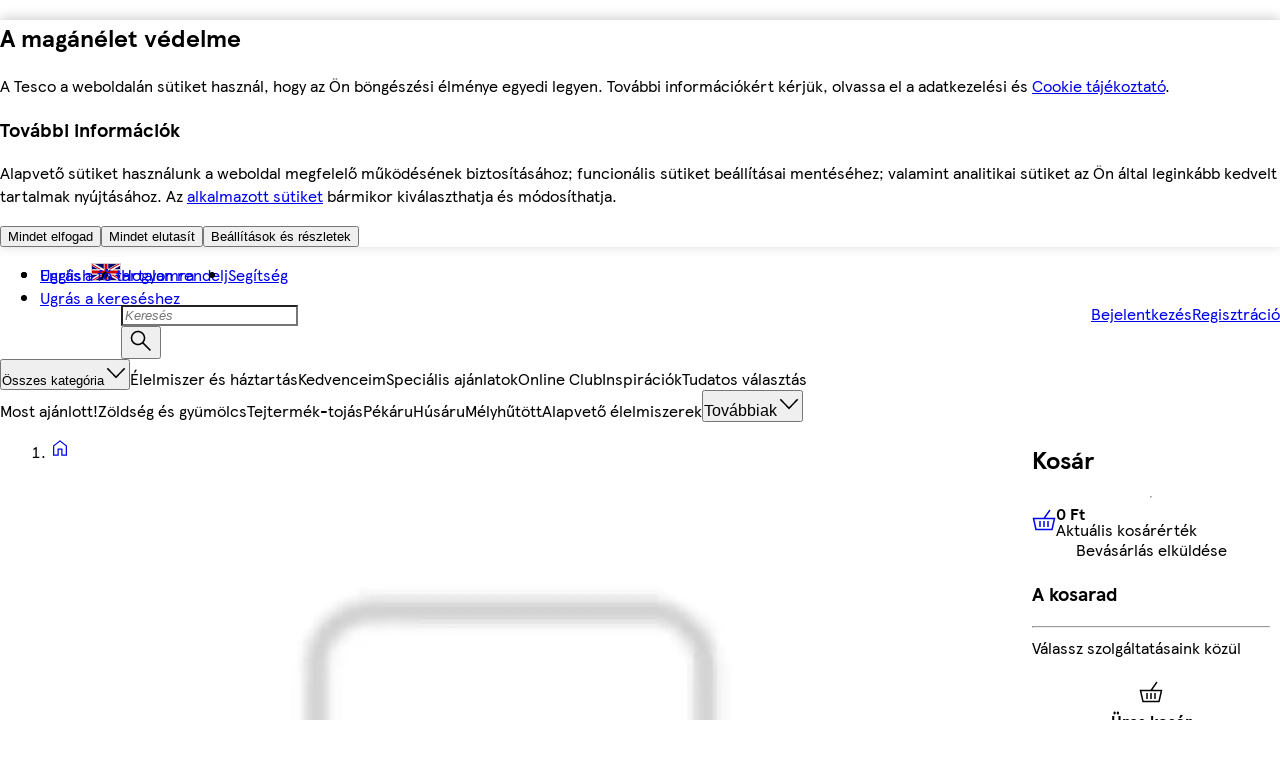

--- FILE ---
content_type: text/css
request_url: https://bevasarlas.tesco.hu/assets/mfe-basket/3f965e22d1ba2e76753e.css
body_size: 443
content:
@layer ddsweb-molecules {
  @layer ddsweb-value-bar {
    a.AnNz0a_container {
      text-decoration: none;
    }

    :is(a.AnNz0a_container:hover .ddsweb-text, a.AnNz0a_container:focus .ddsweb-text) {
      text-decoration: underline;
    }

    .AnNz0a_innerContainer {
      height: 56px;
      display: flex;
    }

    .AnNz0a_roundedCorners {
      border-radius: 12px;
      overflow: hidden;
    }

    .AnNz0a_roundedCorners .ddsweb-value-bar__clubcard-logo {
      border-right: var(--ddsweb-theme-spacing-xx) solid var(--ddsweb-theme-colors-background-base);
      background-color: var(--ddsweb-theme-colors-tesco-blue);
    }

    .AnNz0a_contentContainer {
      width: calc(100% - 100px);
      padding: 0px var(--ddsweb-theme-spacing-xs);
      background-color: var(--ddsweb-theme-colors-promo);
      flex-direction: column;
      flex-grow: 1;
      justify-content: center;
      display: flex;
    }

    .AnNz0a_singleLineEllipse {
      text-overflow: ellipsis;
      white-space: nowrap;
      overflow: hidden;
    }

    .AnNz0a_multilineEllipse {
      -webkit-line-clamp: 2;
      white-space: initial;
      -webkit-box-orient: vertical;
      display: -webkit-box;
      overflow: hidden;
    }

    .AnNz0a_contentText {
      color: var(--ddsweb-theme-colors-black);
      font-weight: 700;
    }

    .AnNz0a_subText {
      color: var(--ddsweb-theme-colors-black);
    }

    .AnNz0a_iconContainer {
      padding-right: var(--ddsweb-theme-spacing-sm);
      background-color: var(--ddsweb-theme-colors-promo);
      color: var(--ddsweb-theme-colors-link-base);
      align-items: center;
      display: flex;
    }

    .AnNz0a_termsText {
      margin-top: var(--ddsweb-theme-spacing-xs);
      color: var(--ddsweb-theme-colors-grayscale);
      font-size: var(--ddsweb-theme-font-size-next-text-xs);
      text-align: right;
    }
  }
}


/*# sourceMappingURL=3f965e22d1ba2e76753e.css.map*/

--- FILE ---
content_type: application/javascript
request_url: https://bevasarlas.tesco.hu/AZfWL9/gD4/pBZ/XuO_qlhj/3LuuJfuELOuE6m5tw7/fgMKIwUl/NQV0/cyQhYgQC
body_size: 166542
content:
(function(){if(typeof Array.prototype.entries!=='function'){Object.defineProperty(Array.prototype,'entries',{value:function(){var index=0;const array=this;return {next:function(){if(index<array.length){return {value:[index,array[index++]],done:false};}else{return {done:true};}},[Symbol.iterator]:function(){return this;}};},writable:true,configurable:true});}}());(function(){II();function H3Q(){hq=+ ! +[]+! +[]+! +[]+! +[]+! +[]+! +[]+! +[],vq=+ ! +[],lq=+ ! +[]+! +[]+! +[]+! +[]+! +[],Xr=! +[]+! +[]+! +[]+! +[],LI=[+ ! +[]]+[+[]]-[],JI=+[],Pb=[+ ! +[]]+[+[]]-+ ! +[],Kx=[+ ! +[]]+[+[]]-+ ! +[]-+ ! +[],FK=+ ! +[]+! +[]+! +[]+! +[]+! +[]+! +[],Fj=+ ! +[]+! +[]+! +[],Gq=! +[]+! +[];}H3Q();xRQ();var EV=function(AV,nn){return AV===nn;};var wz=function(){return Zf.apply(this,[qm,arguments]);};var UO=function(jO,ZV){return jO/ZV;};var Gn=function(j3){return -j3;};var DB=function zR(X7,hf){'use strict';var Q3=zR;switch(X7){case r8:{mV.push(kH);try{var Xz=mV.length;var Cz=sf([]);var QH;return QH=sf(sf(KC[Wg()[hO(x3)](TV,Pn,sf(sf({})))][Yf()[gV(cA)](PT,UE,YZ)])),mV.pop(),QH;}catch(MV){mV.splice(tg(Xz,HA),Infinity,kH);var RA;return mV.pop(),RA=sf({}),RA;}mV.pop();}break;case Tm:{mV.push(Vz);this[N7()[jR(xn)](Wn,lv)]=sf(p4);var l7=this[Wg()[hO(q6)].call(null,Xv,L7,YH)][p4][Yf()[gV(CB)](Kz,Qv,tR)];if(EV(Yf()[gV(GA)](WV,Pz,cz),l7[Wg()[hO(NV)].apply(null,[Yg,k7,Lg])]))throw l7[Wg()[hO(BA)](Iz,Zg,XT)];var BV;return BV=this[tZ()[YT(jg)].call(null,hD,l3,Sz,H7,sf(sf([])))],mV.pop(),BV;}break;case Cj:{var JA=hf[JI];mV.push(zD);if(Dz(typeof JA,Dz(typeof Wg()[hO(HV)],Fz([],[][[]]))?Wg()[hO(HV)](XO,Mf,VE):Wg()[hO(tB)](NB,HE,j7))){var MB;return MB=N7()[jR(v7)](DO,UC),mV.pop(),MB;}var QA;return QA=JA[N7()[jR(T7)].call(null,AA,rZ)](new (KC[EV(typeof In()[Tz(gA)],Fz(N7()[jR(v7)](DO,UC),[][[]]))?In()[Tz(HA)](nO,Oz,RH,VB,LB,HE):In()[Tz(jg)](LV,ZH,C3,mv,LE,kZ)])(Wg()[hO(lA)].apply(null,[OD,WT,O9]),Wg()[hO(cA)](lD,DO,EU)),qN()[vF(nO)].call(null,k2,CS,HA,Nl))[N7()[jR(T7)].call(null,AA,rZ)](new (KC[Dz(typeof In()[Tz(gt)],Fz([],[][[]]))?In()[Tz(jg)].apply(null,[sf(HA),ZH,tM,mv,TP,kZ]):In()[Tz(HA)].call(null,H7,E2,cA,P1,Pz,Ct)])(N7()[jR(BN)](OG,Pc),Wg()[hO(cA)].call(null,lD,DO,sf(sf(HA)))),qN()[vF(gt)](XS,Bt,gA,t6))[N7()[jR(T7)].call(null,AA,rZ)](new (KC[Dz(typeof In()[Tz(HA)],Fz([],[][[]]))?In()[Tz(jg)].apply(null,[LV,ZH,p4,mv,TP,kZ]):In()[Tz(HA)](NV,Pd,UE,pN,QG,S1)])(Yf()[gV(j2)].apply(null,[V7,GA,r2]),Wg()[hO(cA)](lD,DO,Lg)),Yf()[gV(gU)](nQ,l9,Cl))[N7()[jR(T7)].apply(null,[AA,rZ])](new (KC[In()[Tz(jg)](RH,ZH,mk,mv,tB,kZ)])(N7()[jR(wW)](DU,KO),Wg()[hO(cA)].call(null,lD,DO,sf(sf(HA)))),EV(typeof N7()[jR(l3)],'undefined')?N7()[jR(OG)](sU,Jc):N7()[jR(mk)](xG,vz))[N7()[jR(T7)](AA,rZ)](new (KC[In()[Tz(jg)].call(null,Pz,ZH,mM,mv,xY,kZ)])(Wg()[hO(QG)].apply(null,[OZ,Rd,LV]),Wg()[hO(cA)](lD,DO,Kl)),N7()[jR(ZG)](JG,fD))[N7()[jR(T7)].call(null,AA,rZ)](new (KC[In()[Tz(jg)](KW,ZH,sf(HA),mv,Qv,kZ)])(Wg()[hO(Pt)](LD,DW,gU),Wg()[hO(cA)](lD,DO,xn)),Dz(typeof Yf()[gV(Md)],'undefined')?Yf()[gV(LV)](XD,M1,zM):Yf()[gV(Zg)](zN,O9,q1))[N7()[jR(T7)](AA,rZ)](new (KC[In()[Tz(jg)].call(null,gA,ZH,GA,mv,Pz,kZ)])(qN()[vF(jg)].apply(null,[TG,DW,mv,cA]),Wg()[hO(cA)](lD,DO,sf({}))),Wg()[hO(LB)](HD,Tl,mk))[Dz(typeof N7()[jR(HV)],'undefined')?N7()[jR(T7)](AA,rZ):N7()[jR(OG)](g9,TF)](new (KC[In()[Tz(jg)](sf(sf({})),ZH,H2,mv,LB,kZ)])(Yf()[gV(C3)](rR,xn,Kt),Wg()[hO(cA)](lD,DO,sf(sf(p4)))),In()[Tz(v7)](DO,XS,HV,H7,r2,nG))[Wg()[hO(BN)](M6,N9,vS)](p4,BM),mV.pop(),QA;}break;case AQ:{var ft=hf[JI];mV.push(Tt);var fl=KC[N7()[jR(t6)].call(null,gM,dV)](ft);var sF=[];for(var lY in fl)sF[Yf()[gV(HA)].call(null,TR,HV,VE)](lY);sF[ZS()[PS(v7)](wc,WY,UU,kZ,AG,TP)]();var wd;return wd=function Ht(){mV.push(SN);for(;sF[N7()[jR(p4)](p2,OT)];){var HS=sF[N7()[jR(LE)].apply(null,[Gd,Yz])]();if(RM(HS,fl)){var YW;return Ht[EV(typeof N7()[jR(N2)],Fz('',[][[]]))?N7()[jR(OG)](DG,rY):N7()[jR(xY)].apply(null,[k7,R7])]=HS,Ht[N7()[jR(xn)](Wn,b9)]=sf(HA),mV.pop(),YW=Ht,YW;}}Ht[N7()[jR(xn)](Wn,b9)]=sf(Vh[gA]);var Id;return mV.pop(),Id=Ht,Id;},mV.pop(),wd;}break;case cx:{mV.push(Kc);var Dc;return Dc=new (KC[N7()[jR(Pt)].apply(null,[H2,wH])])()[Wg()[hO(DO)].apply(null,[JF,Td,BN])](),mV.pop(),Dc;}break;case jw:{var j1=hf[JI];mV.push(Yh);var sN=new (KC[Wg()[hO(YG)](ZT,x2,RP)])();var gN=sN[EV(typeof Yf()[gV(C3)],'undefined')?Yf()[gV(Zg)](Rl,sf(sf([])),cc):Yf()[gV(l9)](l2,sf(sf({})),Jh)](j1);var T2=N7()[jR(v7)](DO,Az);gN[EV(typeof Wg()[hO(EU)],'undefined')?Wg()[hO(tB)].call(null,Xh,ZP,LV):Wg()[hO(gU)](HT,DU,sf(sf([])))](function(H9){mV.push(Ft);T2+=KC[Wg()[hO(mM)](wZ,C3,BN)][qF()[Gh(p4)](Jk,QW,lW,Zg,sf([]),K1)](H9);mV.pop();});var pk;return pk=KC[Dz(typeof Wg()[hO(Ch)],Fz([],[][[]]))?Wg()[hO(Ch)].call(null,g4,v7,p4):Wg()[hO(tB)](vN,pM,x3)](T2),mV.pop(),pk;}break;case pL:{var c6=hf[JI];mV.push(gc);try{var FN=mV.length;var fM=sf({});if(EV(c6[Wg()[hO(Nl)](Nv,EW,OG)][Yf()[gV(M1)](ht,c9,SF)],undefined)){var Bh;return Bh=Dz(typeof N7()[jR(QS)],Fz('',[][[]]))?N7()[jR(SY)](nO,Ut):N7()[jR(OG)].call(null,Ud,tB),mV.pop(),Bh;}if(EV(c6[Wg()[hO(Nl)].apply(null,[Nv,EW,Zg])][EV(typeof Yf()[gV(Pz)],Fz([],[][[]]))?Yf()[gV(Zg)](R2,VE,nP):Yf()[gV(M1)].apply(null,[ht,xY,SF])],sf(vq))){var HP;return HP=Wg()[hO(jg)].call(null,zH,x3,sf([])),mV.pop(),HP;}var I9;return I9=Wg()[hO(nO)](wg,BW,KW),mV.pop(),I9;}catch(Uk){mV.splice(tg(FN,HA),Infinity,gc);var Q1;return Q1=Wg()[hO(xd)](RC,mh,BN),mV.pop(),Q1;}mV.pop();}break;case YI:{var rS;mV.push(fP);return rS=EV(typeof KC[Dz(typeof Wg()[hO(v7)],'undefined')?Wg()[hO(x3)](sG,Pn,GA):Wg()[hO(tB)](WU,It,LV)][Yf()[gV(lA)].apply(null,[N3,sf([]),T7])],N7()[jR(tM)].apply(null,[MS,rZ]))||EV(typeof KC[Wg()[hO(x3)](sG,Pn,EN)][tZ()[YT(v7)](p4,WY,qY,xY,sf(HA))],Dz(typeof N7()[jR(LV)],Fz([],[][[]]))?N7()[jR(tM)].apply(null,[MS,rZ]):N7()[jR(OG)].call(null,RG,Ik))||EV(typeof KC[Wg()[hO(x3)](sG,Pn,bF)][qN()[vF(t6)](Pc,Rc,Zg,CB)],N7()[jR(tM)](MS,rZ)),mV.pop(),rS;}break;case Bx:{mV.push(CS);try{var mW=mV.length;var qt=sf([]);var CM=Fz(KC[Yf()[gV(Pt)](Ph,cA,M1)](KC[Wg()[hO(x3)](At,Pn,sf([]))][N7()[jR(vS)].call(null,j9,dS)]),n9(KC[Yf()[gV(Pt)](Ph,sf([]),M1)](KC[Wg()[hO(x3)](At,Pn,xn)][N7()[jR(x2)](OF,E9)]),Vh[W9]));CM+=Fz(n9(KC[Yf()[gV(Pt)].apply(null,[Ph,kS,M1])](KC[Wg()[hO(x3)].call(null,At,Pn,VE)][Yf()[gV(LB)].apply(null,[zl,rY,xS])]),Vh[HA]),n9(KC[Dz(typeof Yf()[gV(YH)],Fz([],[][[]]))?Yf()[gV(Pt)](Ph,sf(sf([])),M1):Yf()[gV(Zg)].call(null,Zh,UE,w2)](KC[Wg()[hO(x3)](At,Pn,x3)][Wg()[hO(wM)].call(null,Hk,EN,DO)]),OG));CM+=Fz(n9(KC[Yf()[gV(Pt)](Ph,wc,M1)](KC[Wg()[hO(x3)](At,Pn,Qv)][C9()[Lk(K1)](JG,Zh,O9,TP,mv)]),H7),n9(KC[Yf()[gV(Pt)].apply(null,[Ph,sf(sf(p4)),M1])](KC[Wg()[hO(x3)](At,Pn,Nl)][Yf()[gV(pF)](UM,KW,UU)]),tB));CM+=Fz(n9(KC[Yf()[gV(Pt)](Ph,GA,M1)](KC[Wg()[hO(x3)].apply(null,[At,Pn,H2])][EV(typeof tZ()[YT(mM)],Fz([],[][[]]))?tZ()[YT(wc)](TU,C3,Wl,Qc,BG):tZ()[YT(QW)](jP,kS,SW,HV,l6)]),mv),n9(KC[Yf()[gV(Pt)].call(null,Ph,BA,M1)](KC[Wg()[hO(x3)](At,Pn,M1)][N7()[jR(M1)](JM,Z2)]),wc));CM+=Fz(n9(KC[Yf()[gV(Pt)].apply(null,[Ph,mk,M1])](KC[Wg()[hO(x3)](At,Pn,LV)][EV(typeof N7()[jR(LB)],Fz([],[][[]]))?N7()[jR(OG)].apply(null,[Xh,Oh]):N7()[jR(DO)](Hh,JS)]),nO),n9(KC[Yf()[gV(Pt)](Ph,j9,M1)](KC[Dz(typeof Wg()[hO(OG)],Fz('',[][[]]))?Wg()[hO(x3)](At,Pn,kt):Wg()[hO(tB)](KW,DN,H2)][qF()[Gh(v7)].apply(null,[SW,QS,T7,RH,Nl,SU])]),gt));CM+=Fz(n9(KC[EV(typeof Yf()[gV(O9)],Fz([],[][[]]))?Yf()[gV(Zg)](Qd,RH,mv):Yf()[gV(Pt)](Ph,BG,M1)](KC[Wg()[hO(x3)].call(null,At,Pn,Lg)][EV(typeof Yf()[gV(RS)],Fz([],[][[]]))?Yf()[gV(Zg)](gP,M1,Vc):Yf()[gV(wU)].call(null,gW,BA,DW)]),jg),n9(KC[Yf()[gV(Pt)](Ph,H2,M1)](KC[Wg()[hO(x3)].call(null,At,Pn,wW)][qN()[vF(kS)](SW,EF,t6,BG)]),v7));CM+=Fz(n9(KC[Yf()[gV(Pt)].apply(null,[Ph,sY,M1])](KC[Wg()[hO(x3)].call(null,At,Pn,sf(sf(HA)))][EV(typeof qF()[Gh(K1)],'undefined')?qF()[Gh(tB)].apply(null,[CU,Iz,V2,cA,EW,IN]):qF()[Gh(QW)](SW,x3,p4,EN,sf(sf([])),kZ)]),Vh[QS]),n9(KC[Yf()[gV(Pt)].call(null,Ph,kt,M1)](KC[Wg()[hO(x3)].apply(null,[At,Pn,x3])][Wg()[hO(jP)](nS,OG,l6)]),K1));CM+=Fz(n9(KC[Yf()[gV(Pt)].call(null,Ph,xY,M1)](KC[Wg()[hO(x3)].call(null,At,Pn,xY)][In()[Tz(Nh)].apply(null,[RP,SW,sf({}),v7,xY,XT])]),mM),n9(KC[Yf()[gV(Pt)](Ph,wc,M1)](KC[Wg()[hO(x3)].apply(null,[At,Pn,v7])][Yf()[gV(O9)](Hh,mv,YG)]),Nh));CM+=Fz(n9(KC[Yf()[gV(Pt)].apply(null,[Ph,p4,M1])](KC[Wg()[hO(x3)].call(null,At,Pn,l9)][N7()[jR(kt)](WM,J2)]),t6),n9(KC[Yf()[gV(Pt)].call(null,Ph,sf(HA),M1)](KC[Wg()[hO(x3)](At,Pn,NV)][EV(typeof Wg()[hO(LE)],'undefined')?Wg()[hO(tB)](z2,Tk,sf(sf(HA))):Wg()[hO(JM)].apply(null,[Fc,gA,Pt])]),kS));CM+=Fz(n9(KC[Yf()[gV(Pt)](Ph,V2,M1)](KC[EV(typeof Wg()[hO(LB)],Fz('',[][[]]))?Wg()[hO(tB)](TV,Q2,Pz):Wg()[hO(x3)](At,Pn,t6)][EV(typeof N7()[jR(NV)],'undefined')?N7()[jR(OG)].call(null,rU,nd):N7()[jR(sY)].apply(null,[mM,KS])]),x3),n9(KC[Dz(typeof Yf()[gV(Ch)],Fz('',[][[]]))?Yf()[gV(Pt)].call(null,Ph,LE,M1):Yf()[gV(Zg)](Nh,sf({}),VM)](KC[Wg()[hO(x3)].apply(null,[At,Pn,kt])][Wg()[hO(XM)](Ec,qW,HV)]),QS));CM+=Fz(n9(KC[Yf()[gV(Pt)].call(null,Ph,Rc,M1)](KC[Dz(typeof Wg()[hO(gt)],Fz('',[][[]]))?Wg()[hO(x3)].call(null,At,Pn,VE):Wg()[hO(tB)].call(null,lN,jh,KW)][N7()[jR(H2)](X9,gY)]),xY),n9(KC[Yf()[gV(Pt)](Ph,YG,M1)](KC[Wg()[hO(x3)].call(null,At,Pn,sf(p4))][N7()[jR(TP)](vl,Al)]),W9));CM+=Fz(n9(KC[Yf()[gV(Pt)](Ph,DO,M1)](KC[Wg()[hO(x3)](At,Pn,jg)][Yf()[gV(KW)].call(null,CF,gU,AW)]),EW),n9(KC[Dz(typeof Yf()[gV(BG)],Fz('',[][[]]))?Yf()[gV(Pt)].call(null,Ph,sY,M1):Yf()[gV(Zg)].call(null,nY,x2,JW)](KC[EV(typeof Wg()[hO(H2)],Fz([],[][[]]))?Wg()[hO(tB)](vd,Sk,r2):Wg()[hO(x3)].apply(null,[At,Pn,sf(sf(p4))])][Dz(typeof C9()[Lk(mM)],'undefined')?C9()[Lk(mM)](Vz,SW,cS,Pz,W9):C9()[Lk(x3)](IN,L1,FW,V2,Xv)]),Zg));CM+=Fz(n9(KC[Yf()[gV(Pt)].apply(null,[Ph,sf(p4),M1])](KC[Wg()[hO(x3)].call(null,At,Pn,x3)][Wg()[hO(YS)](QP,tR,sf([]))]),dG),n9(KC[Yf()[gV(Pt)](Ph,Pz,M1)](KC[Wg()[hO(x3)](At,Pn,RH)][N7()[jR(UE)].apply(null,[F6,bW])]),HV));CM+=Fz(n9(KC[Yf()[gV(Pt)].call(null,Ph,T7,M1)](KC[Wg()[hO(x3)].apply(null,[At,Pn,Pz])][Wg()[hO(Jh)](BR,j9,wW)]),Vh[Zg]),n9(KC[Dz(typeof Yf()[gV(lA)],Fz('',[][[]]))?Yf()[gV(Pt)](Ph,tB,M1):Yf()[gV(Zg)](Hc,EU,Mc)](KC[Wg()[hO(x3)](At,Pn,Ch)][N7()[jR(BM)](st,BF)]),Vh[dG]));CM+=Fz(n9(KC[Yf()[gV(Pt)](Ph,mM,M1)](KC[Wg()[hO(x3)](At,Pn,v7)][Yf()[gV(Nl)](F9,gA,jU)]),AX[Wg()[hO(Q9)](OS,AW,xY)]()),n9(KC[Yf()[gV(Pt)].apply(null,[Ph,kZ,M1])](KC[Wg()[hO(x3)].call(null,At,Pn,N9)][EV(typeof Wg()[hO(BA)],'undefined')?Wg()[hO(tB)](dW,p9,wW):Wg()[hO(DW)](SG,Vz,tB)]),bF));CM+=Fz(n9(KC[Yf()[gV(Pt)].apply(null,[Ph,l6,M1])](KC[Wg()[hO(x3)].apply(null,[At,Pn,tR])][Dz(typeof Yf()[gV(j9)],'undefined')?Yf()[gV(YG)](wS,AA,x2):Yf()[gV(Zg)](ml,Ch,nc)]),AX[In()[Tz(t6)](sf(sf(HA)),L2,l6,H7,p4,OU)]()),n9(KC[Yf()[gV(Pt)](Ph,HV,M1)](KC[Wg()[hO(x3)](At,Pn,N9)][Yf()[gV(vS)](Th,sf(HA),lW)]),Vh[HV]));CM+=Fz(Fz(n9(KC[Yf()[gV(Pt)](Ph,H2,M1)](KC[Wg()[hO(kS)](U9,LB,RH)][In()[Tz(kS)](xn,xP,j9,Zg,VE,dG)]),RH),n9(KC[Yf()[gV(Pt)].apply(null,[Ph,RH,M1])](KC[Wg()[hO(x3)].apply(null,[At,Pn,sf(sf([]))])][qN()[vF(QS)].call(null,qW,TS,K1,YH)]),lW)),n9(KC[Yf()[gV(Pt)].apply(null,[Ph,V2,M1])](KC[Wg()[hO(x3)](At,Pn,Pt)][Yf()[gV(x2)].apply(null,[JY,gA,Sz])]),Vh[tM]));var c1;return c1=CM[Dz(typeof Yf()[gV(cS)],'undefined')?Yf()[gV(EN)](ZW,vS,AN):Yf()[gV(Zg)](LS,QS,rG)](),mV.pop(),c1;}catch(DM){mV.splice(tg(mW,HA),Infinity,CS);var Ek;return Ek=Wg()[hO(jg)](p9,x3,Lg),mV.pop(),Ek;}mV.pop();}break;case Jm:{var KN;mV.push(S1);return KN=Wg()[hO(EU)].apply(null,[O2,wM,RH]),mV.pop(),KN;}break;case fI:{var kW=hf[JI];var ZN=hf[vq];mV.push(nG);if(sf(tY(kW,ZN))){throw new (KC[Yf()[gV(QW)](IV,sf(sf([])),bS)])(N7()[jR(RS)].call(null,UE,lS));}mV.pop();}break;case XL:{var lM=hf[JI];var fU=hf[vq];mV.push(E2);if(cW(typeof KC[EV(typeof Wg()[hO(WY)],Fz([],[][[]]))?Wg()[hO(tB)](DU,dh,sf(sf([]))):Wg()[hO(kS)].apply(null,[LF,LB,gA])][Yf()[gV(DO)].apply(null,[UZ,l6,jY])],Wg()[hO(dG)].apply(null,[pM,Xk,HV]))){KC[Wg()[hO(kS)].apply(null,[LF,LB,q6])][EV(typeof Yf()[gV(GA)],'undefined')?Yf()[gV(Zg)](xY,sf(sf({})),Tk):Yf()[gV(DO)].apply(null,[UZ,mM,jY])]=(EV(typeof N7()[jR(bF)],Fz('',[][[]]))?N7()[jR(OG)].apply(null,[CN,xM]):N7()[jR(v7)](DO,wA))[Wg()[hO(rY)].apply(null,[YN,Bc,l9])](lM,Dz(typeof N7()[jR(N2)],Fz('',[][[]]))?N7()[jR(cS)](tB,MX):N7()[jR(OG)](DS,WY))[Wg()[hO(rY)](YN,Bc,sf(p4))](fU,N7()[jR(XN)].apply(null,[pG,Ed]));}mV.pop();}break;case rs:{mV.push(XU);var dk;return dk=sf(sf(KC[Wg()[hO(x3)](MX,Pn,EN)][Yf()[gV(QG)].apply(null,[HB,AA,nk])])),mV.pop(),dk;}break;case Uq:{mV.push(p9);var Fh=[Yf()[gV(c9)](Dn,sf(sf([])),q1),Wg()[hO(H2)].apply(null,[mT,kl,CB]),Yf()[gV(VE)].call(null,JZ,kZ,H7),Wg()[hO(TP)].call(null,ZD,Ot,AA),Wg()[hO(UE)].call(null,LR,bF,sf(p4)),qN()[vF(QW)](ZH,Lg,tM,rY),qN()[vF(K1)](OM,p4,Ch,N9),Yf()[gV(LE)](Y3,CB,ZG),EV(typeof Yf()[gV(l9)],Fz('',[][[]]))?Yf()[gV(Zg)].apply(null,[Jl,wc,EN]):Yf()[gV(EU)].apply(null,[kE,j9,AA]),EV(typeof Yf()[gV(c9)],Fz('',[][[]]))?Yf()[gV(Zg)].apply(null,[nO,wU,w2]):Yf()[gV(kZ)].apply(null,[SE,HA,BA]),qN()[vF(mM)](Dh,wW,EW,N2),Yf()[gV(T7)](pV,Nh,kZ),C9()[Lk(v7)].call(null,pG,xt,sf([]),QS,HV),qF()[Gh(jg)](xt,EN,N9,sf(HA),sf(sf(HA)),Mf),Dz(typeof N7()[jR(RP)],'undefined')?N7()[jR(pF)](Z2,Zv):N7()[jR(OG)].call(null,QN,wM),Yf()[gV(BN)](cD,r2,TS),N7()[jR(wU)].call(null,cS,OE),EV(typeof Wg()[hO(tR)],Fz([],[][[]]))?Wg()[hO(tB)].call(null,YU,DW,M1):Wg()[hO(BM)].apply(null,[Qg,vl,QS]),Dz(typeof Yf()[gV(Ch)],Fz('',[][[]]))?Yf()[gV(wW)](Uf,wW,Nl):Yf()[gV(Zg)].call(null,TV,cS,BP),N7()[jR(O9)].apply(null,[xU,YE]),C9()[Lk(QW)].apply(null,[cz,VY,sf([]),ZG,bF]),Wg()[hO(SY)](C7,jh,sf(sf(p4))),N7()[jR(KW)].apply(null,[tU,Ov]),EV(typeof Yf()[gV(DO)],'undefined')?Yf()[gV(Zg)].apply(null,[dG,jg,wN]):Yf()[gV(mk)](nz,l9,OG),EV(typeof N7()[jR(C3)],Fz([],[][[]]))?N7()[jR(OG)].apply(null,[lt,Vd]):N7()[jR(Nl)](Mf,Sg),Yf()[gV(ZG)](p3,q6,hF),qN()[vF(Nh)](ZH,jd,QS,AA)];if(Fk(typeof KC[EV(typeof Wg()[hO(vS)],'undefined')?Wg()[hO(tB)].apply(null,[vl,nY,FW]):Wg()[hO(Nl)].apply(null,[OB,EW,bF])][Wg()[hO(XN)](EA,gt,r2)],Wg()[hO(dG)].apply(null,[Mw,Xk,sf([])]))){var FS;return mV.pop(),FS=null,FS;}var VG=Fh[N7()[jR(p4)].call(null,p2,vg)];var B2=Dz(typeof N7()[jR(N2)],Fz([],[][[]]))?N7()[jR(v7)](DO,SO):N7()[jR(OG)](zP,ZF);for(var XG=Vh[gA];Ih(XG,VG);XG++){var HW=Fh[XG];if(Dz(KC[Wg()[hO(Nl)].call(null,OB,EW,Zg)][Dz(typeof Wg()[hO(c9)],'undefined')?Wg()[hO(XN)](EA,gt,ZG):Wg()[hO(tB)].call(null,j7,hY,Rc)][HW],undefined)){B2=N7()[jR(v7)](DO,SO)[Dz(typeof Wg()[hO(p4)],Fz('',[][[]]))?Wg()[hO(rY)](sG,Bc,xY):Wg()[hO(tB)](WV,Wn,tR)](B2,N7()[jR(YG)](d9,Eg))[Wg()[hO(rY)].call(null,sG,Bc,GA)](XG);}}var AS;return mV.pop(),AS=B2,AS;}break;case Ub:{mV.push(xP);try{var nF=mV.length;var kN=sf([]);var Ck;return Ck=sf(sf(KC[Wg()[hO(x3)](rW,Pn,sf(p4))][Wg()[hO(RS)].call(null,mS,GG,tR)])),mV.pop(),Ck;}catch(LN){mV.splice(tg(nF,HA),Infinity,xP);var w9;return mV.pop(),w9=sf(sf(JI)),w9;}mV.pop();}break;case FK:{var f9=hf[JI];var A1=hf[vq];mV.push(AF);var dd;return dd=Fz(KC[Wg()[hO(t6)](Yz,p4,BA)][Yf()[gV(YH)](OV,mM,t9)](zh(KC[Wg()[hO(t6)](Yz,p4,sf(sf(HA)))][Wg()[hO(pF)](ln,UU,jg)](),Fz(tg(A1,f9),HA))),f9),mV.pop(),dd;}break;case qm:{var fk=hf[JI];var BS=hf[vq];var gF;var dl;var IU;var WG;mV.push(bt);var PF=Dz(typeof N7()[jR(tB)],Fz('',[][[]]))?N7()[jR(RH)].apply(null,[BM,f2]):N7()[jR(OG)].call(null,Yh,Rh);var E1=fk[N7()[jR(lW)].call(null,UY,Nz)](PF);for(WG=Vh[gA];Ih(WG,E1[EV(typeof N7()[jR(Ch)],Fz([],[][[]]))?N7()[jR(OG)](Kd,tW):N7()[jR(p4)](p2,XE)]);WG++){gF=Ld(IP(wk(BS,nO),Vh[H7]),E1[N7()[jR(p4)](p2,XE)]);BS*=Vh[tB];BS&=Vh[mv];BS+=Vh[wc];BS&=Vh[nO];dl=Ld(IP(wk(BS,nO),Vh[H7]),E1[N7()[jR(p4)](p2,XE)]);BS*=Vh[tB];BS&=Vh[mv];BS+=AX[Wg()[hO(Pz)].apply(null,[jH,MU,mv])]();BS&=Vh[nO];IU=E1[gF];E1[gF]=E1[dl];E1[dl]=IU;}var jG;return jG=E1[Wg()[hO(RH)].apply(null,[OM,D1,OG])](PF),mV.pop(),jG;}break;}};var S6=function(){OY=["\x6c\x65\x6e\x67\x74\x68","\x41\x72\x72\x61\x79","\x63\x6f\x6e\x73\x74\x72\x75\x63\x74\x6f\x72","\x6e\x75\x6d\x62\x65\x72"];};var jN=function(){return Zf.apply(this,[SQ,arguments]);};var m2=function(){P9=["\x6c\x65\x6e\x67\x74\x68","\x41\x72\x72\x61\x79","\x63\x6f\x6e\x73\x74\x72\x75\x63\x74\x6f\x72","\x6e\x75\x6d\x62\x65\x72"];};var JN=function(){return qM.apply(this,[cb,arguments]);};var q2=function(rN){return +rN;};var P6=function Zl(Yt,IG){var hG=Zl;var lG=IM(new Number(rx),Nc);var HM=lG;lG.set(Yt);while(HM+Yt!=fb){switch(HM+Yt){case gr:{Yt-=OC;mV.pop();}break;case sb:{Yt+=pq;Jd[Wg()[hO(HA)](B9,q6,TP)]=new (KC[EV(typeof Wg()[hO(mM)],Fz('',[][[]]))?Wg()[hO(tB)](Rl,v7,T7):Wg()[hO(cS)](pS,Nl,sf(sf([])))])();Jd[Wg()[hO(HA)](B9,q6,BA)][EV(typeof N7()[jR(QW)],Fz([],[][[]]))?N7()[jR(OG)].call(null,Pl,OU):N7()[jR(Ch)](N9,RN)]=N7()[jR(bF)](rM,OM);}break;case mr:{var qP=Dz(typeof KC[Wg()[hO(x3)].call(null,bY,Pn,BN)][Dz(typeof tZ()[YT(mM)],Fz(N7()[jR(v7)].call(null,DO,z8),[][[]]))?tZ()[YT(Md)].apply(null,[YG,EN,s2,v7,BA]):tZ()[YT(wc)](ZY,Nl,RG,vY,sf(p4))],Wg()[hO(dG)](jl,Xk,r2))||Dz(typeof KC[Wg()[hO(kS)](lk,LB,sf(sf([])))][tZ()[YT(Md)](YG,rY,s2,v7,mv)],Wg()[hO(dG)](jl,Xk,r2))?Wg()[hO(nO)].apply(null,[bt,BW,sf({})]):Wg()[hO(jg)].call(null,Fv,x3,j7);var vW=cW(KC[Dz(typeof Wg()[hO(W6)],'undefined')?Wg()[hO(x3)].apply(null,[bY,Pn,H7]):Wg()[hO(tB)](sG,F2,wc)][Wg()[hO(kS)](lk,LB,sf(sf(HA)))][qN()[vF(Md)].call(null,pS,Zh,Nh,M1)][EV(typeof Yf()[gV(BN)],'undefined')?Yf()[gV(Zg)](Zd,sf([]),x1):Yf()[gV(xd)](AU,OG,SU)](N7()[jR(kF)](Bc,CW)),null)?Dz(typeof Wg()[hO(cA)],Fz([],[][[]]))?Wg()[hO(nO)](bt,BW,XT):Wg()[hO(tB)].apply(null,[SN,g9,EW]):Wg()[hO(jg)](Fv,x3,W9);var rP=cW(KC[Wg()[hO(x3)](bY,Pn,x3)][Wg()[hO(kS)](lk,LB,TP)][qN()[vF(Md)].apply(null,[pS,Zh,Nh,W9])][Yf()[gV(xd)](AU,QG,SU)](Yf()[gV(ml)](qh,v7,KW)),null)?Dz(typeof Wg()[hO(Sd)],Fz('',[][[]]))?Wg()[hO(nO)](bt,BW,sf(p4)):Wg()[hO(tB)].call(null,P2,NG,sf(sf(HA))):EV(typeof Wg()[hO(zU)],'undefined')?Wg()[hO(tB)](bF,lN,H2):Wg()[hO(jg)].call(null,Fv,x3,GA);var FY=[R1,F1,Nd,xh,qP,vW,rP];var w1=FY[Wg()[hO(RH)](Zc,D1,mv)](N7()[jR(YG)].call(null,d9,x1));Yt-=bL;var pW;}break;case Is:{Yt-=Kx;return mV.pop(),pW=w1,pW;}break;case Fw:{KC[Wg()[hO(x3)](NF,Pn,xn)][Wg()[hO(Ch)].call(null,dh,v7,sf(sf(p4)))]=function(V1){mV.push(gU);var FU=N7()[jR(v7)](DO,jF);var r1=Yf()[gV(mM)](Xc,kZ,c9);var bd=KC[EV(typeof Wg()[hO(QW)],'undefined')?Wg()[hO(tB)].call(null,gY,vS,sf(HA)):Wg()[hO(mM)](GM,C3,LV)](V1);for(var IS,NS,zc=Vh[gA],St=r1;bd[Wg()[hO(K1)].apply(null,[fY,cS,sf({})])](OP(zc,Vh[gA]))||(St=N7()[jR(cS)](tB,YF),Ld(zc,HA));FU+=St[Dz(typeof Wg()[hO(wc)],Fz('',[][[]]))?Wg()[hO(K1)].call(null,fY,cS,sf(HA)):Wg()[hO(tB)](BG,ct,sf(HA))](IP(xn,wk(IS,tg(Vh[OG],zh(Ld(zc,HA),nO)))))){NS=bd[qN()[vF(p4)].apply(null,[N1,TP,jg,wc])](zc+=UO(OG,H7));if(zk(NS,TW)){throw new Jd(Yf()[gV(Nh)].call(null,I2,sf({}),d9));}IS=OP(n9(IS,Vh[OG]),NS);}var LM;return mV.pop(),LM=FU,LM;};Yt-=q;}break;case vL:{var Jd=function(hU){return YM.apply(this,[bQ,arguments]);};mV.push(tM);if(EV(typeof KC[Wg()[hO(Ch)](dh,v7,sf(HA))],EV(typeof N7()[jR(H7)],Fz([],[][[]]))?N7()[jR(OG)](jP,UU):N7()[jR(tM)](MS,Uh))){var W2;return mV.pop(),W2=sf([]),W2;}Yt-=U5;}break;case KK:{KC[Dz(typeof N7()[jR(N2)],Fz('',[][[]]))?N7()[jR(t6)].apply(null,[gM,fE]):N7()[jR(OG)].apply(null,[Dt,RG])][Dz(typeof Yf()[gV(K1)],Fz([],[][[]]))?Yf()[gV(H7)](LR,XT,Pl):Yf()[gV(Zg)].call(null,nN,Nl,gW)](fW,A9,YM(SQ,[N7()[jR(xY)](k7,Dh),VN,Yf()[gV(mv)].call(null,lg,wU,q6),sf(p4),N7()[jR(Rc)](Rc,MG),sf(p4),Wg()[hO(Rc)].call(null,Dr,dc,FW),sf(p4)]));var rd;return mV.pop(),rd=fW[A9],rd;}break;case Bq:{var EM=IG[JI];Yt-=Ys;var KG=IG[vq];mV.push(mG);if(Dz(typeof KC[N7()[jR(t6)](gM,nE)][EV(typeof Wg()[hO(gt)],Fz('',[][[]]))?Wg()[hO(tB)](O9,bU,V2):Wg()[hO(tM)].call(null,cE,xd,t6)],N7()[jR(tM)].apply(null,[MS,sG]))){KC[N7()[jR(t6)](gM,nE)][Yf()[gV(H7)](qO,tM,Pl)](KC[N7()[jR(t6)](gM,nE)],Wg()[hO(tM)](cE,xd,M1),YM(SQ,[N7()[jR(xY)](k7,qk),function(g1,lF){return YM.apply(this,[Zq,arguments]);},Wg()[hO(Rc)](L6,dc,kZ),sf(sf(vq)),N7()[jR(Rc)].apply(null,[Rc,zD]),sf(sf({}))]));}(function(){return Zl.apply(this,[BQ,arguments]);}());mV.pop();}break;case px:{var fW=IG[JI];var A9=IG[vq];Yt-=PL;var VN=IG[Gq];mV.push(bG);}break;case Bb:{Yt-=lL;var UF=IG[JI];mV.push(nd);var xl=YM(SQ,[Yf()[gV(Kl)].apply(null,[dD,sf(sf(p4)),BM]),UF[p4]]);RM(Vh[W9],UF)&&(xl[Yf()[gV(N2)](Ng,OG,rM)]=UF[Vh[W9]]),RM(gA,UF)&&(xl[Dz(typeof Wg()[hO(bF)],Fz([],[][[]]))?Wg()[hO(l9)](V7,Rc,GA):Wg()[hO(tB)](gh,PU,pF)]=UF[gA],xl[N7()[jR(q6)](gS,pg)]=UF[OG]),this[Dz(typeof Wg()[hO(YH)],'undefined')?Wg()[hO(q6)](Wh,L7,j2):Wg()[hO(tB)].apply(null,[h9,xc,tR])][Yf()[gV(HA)](LD,tR,VE)](xl);mV.pop();}break;case Uj:{return mV.pop(),W1=rt[Et],W1;}break;case jq:{var T9;return mV.pop(),T9=Y6,T9;}break;case CX:{var sh=IG[JI];mV.push(jU);var AY=sh[Yf()[gV(CB)].call(null,ZH,kS,tR)]||{};AY[Wg()[hO(NV)](mP,k7,sf(HA))]=EV(typeof Yf()[gV(RH)],Fz('',[][[]]))?Yf()[gV(Zg)].apply(null,[Fl,sf(p4),Ol]):Yf()[gV(Qv)](Mw,sf([]),Oc),delete AY[Wg()[hO(55)](259,23,66)],sh[Yf()[gV(CB)](ZH,LV,tR)]=AY;Yt-=zq;mV.pop();}break;case W8:{var Cd=IG[JI];var O1=IG[vq];var th=IG[Gq];mV.push(p4);KC[N7()[jR(t6)].call(null,gM,Kd)][Yf()[gV(H7)].apply(null,[QU,kZ,Pl])](Cd,O1,YM(SQ,[N7()[jR(xY)](k7,zM),th,Yf()[gV(mv)](MN,QW,q6),sf(p4),N7()[jR(Rc)](Rc,DF),sf(p4),Wg()[hO(Rc)](RY,dc,lA),sf(Vh[gA])]));var xF;Yt-=Ts;return mV.pop(),xF=Cd[O1],xF;}break;case GK:{var zF=IG[JI];mV.push(L1);Yt-=t5;var gk=YM(SQ,[EV(typeof Yf()[gV(Pz)],Fz([],[][[]]))?Yf()[gV(Zg)](Tc,lA,kh):Yf()[gV(Kl)](HB,sf([]),BM),zF[p4]]);RM(HA,zF)&&(gk[Yf()[gV(N2)].call(null,JP,N2,rM)]=zF[HA]),RM(gA,zF)&&(gk[Wg()[hO(l9)](jF,Rc,gA)]=zF[gA],gk[N7()[jR(q6)](gS,Rt)]=zF[Vh[RH]]),this[Wg()[hO(q6)].call(null,L9,L7,sf(sf(HA)))][Dz(typeof Yf()[gV(cS)],Fz('',[][[]]))?Yf()[gV(HA)].apply(null,[CY,M1,VE]):Yf()[gV(Zg)](P2,EN,Ok)](gk);mV.pop();}break;case x8:{if(Dz(xW,undefined)&&Dz(xW,null)&&zk(xW[N7()[jR(p4)].call(null,p2,pO)],Vh[gA])){try{var qS=mV.length;var z9=sf(vq);var IW=KC[Wg()[hO(Gk)](QZ,nS,N2)](xW)[N7()[jR(lW)].apply(null,[UY,WO])](EV(typeof C9()[Lk(RP)],Fz(Dz(typeof N7()[jR(tB)],'undefined')?N7()[jR(v7)].call(null,DO,D):N7()[jR(OG)](pt,xY),[][[]]))?C9()[Lk(x3)](Nt,Mt,sf(sf({})),Ch,D2):C9()[Lk(Nh)].apply(null,[W9,XS,gA,p4,HA]));if(zk(IW[N7()[jR(p4)](p2,pO)],Vh[t6])){Y6=KC[EV(typeof Wg()[hO(t6)],'undefined')?Wg()[hO(tB)].apply(null,[bY,m9,Qv]):Wg()[hO(Nh)](v3,bP,Kl)](IW[tB],Vh[Rc]);}}catch(Lc){mV.splice(tg(qS,HA),Infinity,hN);}}Yt-=A4;}break;case tw:{var ZU=IG[JI];mV.push(nd);Yt-=F;var TN=ZU[Yf()[gV(CB)](BO,sf(sf(HA)),tR)]||{};TN[Wg()[hO(NV)](GO,k7,wc)]=Dz(typeof Yf()[gV(BM)],Fz('',[][[]]))?Yf()[gV(Qv)].call(null,jE,XT,Oc):Yf()[gV(Zg)](G1,K1,lv),delete TN[Wg()[hO(55)](716,23,82)],ZU[EV(typeof Yf()[gV(p4)],'undefined')?Yf()[gV(Zg)](bc,YZ,C1):Yf()[gV(CB)].call(null,BO,QS,tR)]=TN;mV.pop();}break;case Pw:{var QM=IG[JI];var cY=IG[vq];var cF=IG[Gq];mV.push(jl);KC[N7()[jR(t6)].apply(null,[gM,ID])][Yf()[gV(H7)](SZ,j9,Pl)](QM,cY,YM(SQ,[Dz(typeof N7()[jR(D1)],Fz([],[][[]]))?N7()[jR(xY)](k7,mS):N7()[jR(OG)](AW,gd),cF,EV(typeof Yf()[gV(N2)],'undefined')?Yf()[gV(Zg)](k2,OG,KP):Yf()[gV(mv)](vH,LV,q6),sf(p4),N7()[jR(Rc)](Rc,Zk),sf(p4),Wg()[hO(Rc)](KO,dc,N9),sf(p4)]));var Jt;return mV.pop(),Jt=QM[cY],Jt;}break;case LX:{var k6=IG[JI];mV.push(Sk);var bk=YM(SQ,[Yf()[gV(Kl)].call(null,HZ,sf(sf([])),BM),k6[p4]]);RM(HA,k6)&&(bk[Yf()[gV(N2)].call(null,Mg,UE,rM)]=k6[HA]),RM(gA,k6)&&(bk[EV(typeof Wg()[hO(GA)],'undefined')?Wg()[hO(tB)](HN,Hd,sf(p4)):Wg()[hO(l9)].call(null,En,Rc,Ch)]=k6[gA],bk[N7()[jR(q6)](gS,LD)]=k6[Vh[RH]]),this[Wg()[hO(q6)](hZ,L7,N9)][Yf()[gV(HA)].apply(null,[jT,YG,VE])](bk);Yt-=VK;mV.pop();}break;case d4:{var Xl=IG[JI];mV.push(tl);Yt-=V;var Ul=Xl[Yf()[gV(CB)].call(null,bE,sf({}),tR)]||{};Ul[Dz(typeof Wg()[hO(Qv)],Fz('',[][[]]))?Wg()[hO(NV)].call(null,w7,k7,j2):Wg()[hO(tB)](VS,k9,sf(sf([])))]=Yf()[gV(Qv)](NA,rY,Oc),delete Ul[Wg()[hO(55)](668,23,8)],Xl[Yf()[gV(CB)](bE,QS,tR)]=Ul;mV.pop();}break;case Ow:{var rt=IG[JI];var Et=IG[vq];var wl=IG[Gq];mV.push(gM);Yt+=Pj;KC[N7()[jR(t6)].apply(null,[gM,bZ])][Yf()[gV(H7)].call(null,nZ,sf(sf(HA)),Pl)](rt,Et,YM(SQ,[EV(typeof N7()[jR(wM)],Fz([],[][[]]))?N7()[jR(OG)](Cc,WN):N7()[jR(xY)].call(null,k7,jW),wl,Yf()[gV(mv)].call(null,R9,sf(sf([])),q6),sf(p4),N7()[jR(Rc)].apply(null,[Rc,Jl]),sf(AX[EV(typeof Wg()[hO(BA)],Fz([],[][[]]))?Wg()[hO(tB)].apply(null,[gl,Z1,WY]):Wg()[hO(SU)](Ml,CP,sf(HA))]()),Wg()[hO(Rc)].call(null,qZ,dc,FW),sf(p4)]));var W1;}break;case mQ:{var sS=IG[JI];mV.push(QF);Yt+=Ax;var CG=YM(SQ,[Yf()[gV(Kl)](IH,lA,BM),sS[Vh[gA]]]);RM(HA,sS)&&(CG[Yf()[gV(N2)](pZ,wU,rM)]=sS[HA]),RM(Vh[HA],sS)&&(CG[Wg()[hO(l9)].apply(null,[tT,Rc,bF])]=sS[Vh[HA]],CG[N7()[jR(q6)](gS,t7)]=sS[OG]),this[Wg()[hO(q6)].call(null,OM,L7,OG)][Dz(typeof Yf()[gV(DO)],'undefined')?Yf()[gV(HA)].call(null,WR,vS,VE):Yf()[gV(Zg)](nP,N9,m1)](CG);mV.pop();}break;case sX:{var Yk=IG[JI];mV.push(mk);var lc=Yk[Yf()[gV(CB)](EY,mv,tR)]||{};lc[Wg()[hO(NV)](SM,k7,N2)]=Yf()[gV(Qv)](G1,v7,Oc),delete lc[Wg()[hO(55)].call(null,159,23,38)],Yk[Yf()[gV(CB)].call(null,EY,c9,tR)]=lc;mV.pop();Yt-=Z4;}break;case XK:{mV.push(Oz);var R1=KC[Dz(typeof Wg()[hO(LY)],Fz('',[][[]]))?Wg()[hO(x3)].apply(null,[bY,Pn,sf(sf(p4))]):Wg()[hO(tB)](s2,wG,sf(p4))][N7()[jR(DU)].call(null,nM,WN)]||KC[Wg()[hO(kS)].call(null,lk,LB,Zg)][N7()[jR(DU)](nM,WN)]?Wg()[hO(nO)](bt,BW,p4):Wg()[hO(jg)](Fv,x3,VE);var F1=cW(KC[Dz(typeof Wg()[hO(EU)],Fz('',[][[]]))?Wg()[hO(x3)](bY,Pn,cA):Wg()[hO(tB)](Ct,WS,sf(sf([])))][Wg()[hO(kS)](lk,LB,p4)][qN()[vF(Md)](pS,Zh,Nh,BN)][Yf()[gV(xd)](AU,kS,SU)](Yf()[gV(M1)].apply(null,[Uc,DO,SF])),null)?Wg()[hO(nO)](bt,BW,sf({})):EV(typeof Wg()[hO(kl)],'undefined')?Wg()[hO(tB)](pY,U2,sf([])):Wg()[hO(jg)].apply(null,[Fv,x3,RP]);var Nd=cW(typeof KC[Wg()[hO(Nl)](Lf,EW,T7)][Yf()[gV(M1)].apply(null,[Uc,VE,SF])],Wg()[hO(dG)](jl,Xk,lW))&&KC[Dz(typeof Wg()[hO(SU)],Fz('',[][[]]))?Wg()[hO(Nl)].apply(null,[Lf,EW,tM]):Wg()[hO(tB)].call(null,MG,NF,lA)][Yf()[gV(M1)].apply(null,[Uc,Qv,SF])]?Wg()[hO(nO)](bt,BW,sf(sf(HA))):Wg()[hO(jg)].call(null,Fv,x3,Rc);Yt+=Rj;var xh=cW(typeof KC[Wg()[hO(x3)].apply(null,[bY,Pn,gA])][EV(typeof Yf()[gV(ql)],Fz('',[][[]]))?Yf()[gV(Zg)](v9,j9,g2):Yf()[gV(M1)](Uc,p4,SF)],Wg()[hO(dG)].apply(null,[jl,Xk,bF]))?Wg()[hO(nO)](bt,BW,G2):Wg()[hO(jg)](Fv,x3,sf(sf(HA)));}break;case Fr:{Yt-=Lq;var C2;mV.push(l1);return C2=[KC[Wg()[hO(Nl)].call(null,V6,EW,l6)][Dz(typeof Wg()[hO(g2)],Fz([],[][[]]))?Wg()[hO(x9)](RD,dY,QW):Wg()[hO(tB)](K9,MY,sf(sf(HA)))]?KC[Wg()[hO(Nl)](V6,EW,sf(sf(HA)))][Wg()[hO(x9)](RD,dY,sf(sf({})))]:EV(typeof Wg()[hO(jY)],Fz([],[][[]]))?Wg()[hO(tB)](Eh,hM,x2):Wg()[hO(Rk)](JU,Kt,r2),KC[Wg()[hO(Nl)](V6,EW,Nh)][Yf()[gV(Oc)](hB,HV,gM)]?KC[EV(typeof Wg()[hO(VW)],Fz([],[][[]]))?Wg()[hO(tB)](hd,UE,xn):Wg()[hO(Nl)](V6,EW,Zg)][Yf()[gV(Oc)](hB,lA,gM)]:Wg()[hO(Rk)](JU,Kt,QG),KC[Wg()[hO(Nl)].apply(null,[V6,EW,sf(sf([]))])][Dz(typeof Yf()[gV(Rd)],'undefined')?Yf()[gV(bP)](sE,sf({}),vl):Yf()[gV(Zg)](Jh,T7,hS)]?KC[Wg()[hO(Nl)](V6,EW,QG)][Yf()[gV(bP)].apply(null,[sE,Md,vl])]:Wg()[hO(Rk)](JU,Kt,nO),cW(typeof KC[Dz(typeof Wg()[hO(kF)],Fz([],[][[]]))?Wg()[hO(Nl)](V6,EW,G2):Wg()[hO(tB)](Dk,xk,sf(p4))][Wg()[hO(XN)](gH,gt,LB)],Wg()[hO(dG)].call(null,v3,Xk,Zg))?KC[Dz(typeof Wg()[hO(WT)],'undefined')?Wg()[hO(Nl)](V6,EW,v7):Wg()[hO(tB)](SN,Hc,HA)][Wg()[hO(XN)](gH,gt,O9)][N7()[jR(p4)](p2,J6)]:Gn(HA)],mV.pop(),C2;}break;case gq:{var xW=IG[JI];Yt-=v8;var Y6;mV.push(hN);}break;}}};var Hl=function(vU){var Wc='';for(var sW=0;sW<vU["length"];sW++){Wc+=vU[sW]["toString"](16)["length"]===2?vU[sW]["toString"](16):"0"["concat"](vU[sW]["toString"](16));}return Wc;};var qM=function NU(IY,qd){var VF=NU;do{switch(IY){case nC:{Wt=tB*gt*wc+H7;PY=BM*mv-jg+tB-OG;Ok=jg*BM-gt-OG*H7;tS=tB+wc*lW*H7;nP=H7*gt*OG*wc-tB;Tl=BM+lW*H7+wc+tB;VB=mv+jg+gt+nO*BM;X2=nO*lW+jg*gt-gA;IY-=mm;}break;case H5:{IY=PK;return NU(Gq,[Qh]);}break;case Mj:{IY+=V;XW=mv*jg*nO+H7+gt;M9=BM*wc-gA+nO+gt;sl=jg*BM-HA;mt=nO*lW+gt+mv+wc;MW=mv*BM-jg*HA;}break;case NQ:{IY=Mj;BU=nO*tB*gA*jg-lW;Z2=mv*gt*OG+gA*wc;YF=wc*gA*tB*mv-jg;Rt=HA+nO*BM-mv*tB;L1=BM*OG+gt-jg*HA;Pc=nO*BM+tB+OG+H7;}break;case dj:{sM=BM*wc-gt*tB+OG;dF=HA+gt*nO+wc*BM;hl=jg+gt*BM+mv+lW;GU=jg-gA*nO+H7*BM;Ah=nO*gA+gt*BM-wc;IY=wC;vG=HA+gA*mv+BM*H7;}break;case Kq:{dW=mv*BM-wc+lW;IY=Jr;JY=HA*nO*BM+tB-mv;LS=gA*wc*jg*OG-HA;ht=HA+OG*gt*lW;rl=gt*jg-lW+BM*H7;LF=HA-wc+BM*jg-nO;}break;case EI:{vt=gt+jg+BM+tB*HA;IY+=P;H1=lW+nO*gt*jg-wc;AW=H7*lW+gt*gA+tB;D1=tB+gA*HA*jg*mv;HU=jg+lW*mv+BM-gA;Th=BM+mv+jg+wc+H7;}break;case rC:{mY=nO*BM+HA+lW*tB;n2=jg*gA+H7+nO*BM;Nk=BM-H7*HA+jg*lW;f1=jg*nO*gt+tB+H7;lh=H7+nO+wc*tB*gt;Lh=H7-tB*lW+gt*BM;U6=lW*jg+gA*mv;OW=wc*HA*OG*mv*tB;IY+=Ps;}break;case zC:{VP=jg*gA*H7*tB;Sd=tB*lW-OG+nO-gt;RN=wc*tB*gt+lW+BM;LW=HA-gt+BM+jg*wc;IY=wj;}break;case wj:{IY=Ej;jk=OG*gt*lW-H7*mv;Ud=jg-H7+tB*lW-nO;mF=OG+jg*wc-gt+BM;Sc=BM*wc-gA+gt*lW;Od=BM*wc+mv-lW*nO;jl=BM*wc+nO-tB+gt;}break;case Cb:{IY=cL;bM=gt*OG-jg+BM*H7;K2=HA*gt*BM-mv*nO;dN=BM*jg-H7*tB+gA;V9=tB+wc*BM+H7*gt;Kk=nO*BM+jg*wc-gt;Gt=H7*HA+lW+mv*BM;dM=nO*BM+gt-HA+OG;}break;case nr:{IY+=Lr;SU=BM+H7+tB*HA*gA;E2=wc*BM-OG-lW*HA;nW=wc*jg*nO-H7+OG;nl=BM*nO-tB*HA+mv;AM=gt-OG+mv*BM*HA;UW=H7*lW*OG*gA-nO;}break;case Q:{Ec=BM*tB+gA+lW+HA;CF=BM+lW*gA*wc;Xv=HA+tB+gA+BM*H7;BF=mv*lW*OG*HA+nO;OS=mv*gA+gt*lW*HA;IY+=ZI;}break;case Ir:{while(Ih(Wk,XF[PM[p4]])){C9()[XF[Wk]]=sf(tg(Wk,x3))?function(){Kh=[];NU.call(this,sr,[XF]);return '';}:function(){var NW=XF[Wk];var k1=C9()[NW];return function(Yl,Zt,WW,Fd,Pk){if(EV(arguments.length,p4)){return k1;}var cl=Zf.call(null,w4,[Yl,Zt,sf(HA),FW,Pk]);C9()[NW]=function(){return cl;};return cl;};}();++Wk;}IY+=fw;}break;case cm:{zl=wc+HA+mv+H7*BM;IY+=gQ;Hk=OG+mv+tB+BM*gt;Qc=gA*H7*gt*mv;gP=gt*tB-mv+nO*BM;Vc=gA+BM+wc*mv*jg;Fc=BM*nO-gt-HA-H7;Tk=jg*BM-tB*lW-H7;}break;case Oj:{IY=Cq;Gl=H7+OG+gt*lW+HA;bl=BM-HA+jg*lW+tB;nU=BM*H7+lW*jg-nO;HG=tB*wc*jg+nO*OG;b1=tB*lW+BM*nO+gt;}break;case r5:{XP=OG-HA+H7*tB*mv;IY=Ss;ZG=wc+lW-gt+mv*nO;n1=nO-wc+tB*BM;ct=HA+lW*gA*nO-OG;}break;case E5:{wP=jg+gt-H7+BM*gA;q1=jg*gt-mv+lW*H7;S9=HA-tB*OG+wc*lW;IY+=mK;qW=tB*jg*H7+gt*gA;d9=gt*OG*HA*nO+H7;jY=H7*mv+gA*BM-OG;k7=nO*lW-mv*wc*HA;}break;case Ar:{G9=BM*gt-OG-H7+lW;fG=BM*wc+lW-gt+HA;HF=BM*mv-HA+wc+tB;dh=OG*nO*lW+tB*jg;Uh=BM*H7-wc-gA-HA;pS=HA+BM+gA*wc*lW;Rl=jg*gA*H7*gt-wc;NF=BM-gt-HA+lW*wc;IY=Qj;}break;case qX:{IY+=Yb;rW=lW*wc+gt*OG*nO;fS=wc*BM-OG-mv-tB;Bl=mv-gA+nO+gt*BM;jc=jg+BM*mv+gA+tB;zG=HA*gt*nO*tB+jg;}break;case vK:{IY=tj;Ad=lW*gt+nO*wc*tB;NG=gt*BM-tB-mv+lW;HY=nO+mv*BM-lW+HA;RU=jg+mv*gt*nO+H7;Ml=HA+OG*wc*lW;}break;case gs:{kM=BM-gA+wc+nO*lW;Ak=BM*H7+OG+gA;hk=lW*gt+mv+tB+jg;El=tB*HA+gt*jg*H7;Xd=nO*HA+tB*BM-H7;MY=wc*jg+lW*nO-H7;UN=jg+BM*HA*mv-gA;FM=BM*H7-HA-gA+wc;IY+=SQ;}break;case X5:{Oz=gA*lW*wc+HA;kF=gt*nO*H7-wc-jg;IY=cs;fF=tB*jg+gA*BM*OG;RW=lW*nO+jg-gA;tG=HA*tB+nO*lW+H7;qc=nO*lW+gt+OG-gA;}break;case tj:{rF=gA-lW+BM*HA*tB;m1=gt*lW+mv-OG+nO;IY=sq;wt=H7*tB*lW*HA+OG;Dd=tB*BM-OG+mv-gt;A2=jg+OG*BM+gA-tB;Lt=nO+BM*tB+HA+wc;bh=nO*BM+OG+tB-gA;md=H7*lW*OG-nO-tB;}break;case BL:{lU=nO*H7*jg*gA+HA;Vk=BM*mv+jg-lW*tB;Qk=jg*tB*mv*gA+lW;IY=kQ;Ql=tB*BM-nO*OG+lW;}break;case Xb:{cG=gt*BM+jg+nO*tB;ZY=HA+mv+lW*jg+H7;IY=Yr;Bd=H7*mv*wc+lW*jg;tk=H7+gA+wc*OG*lW;Y2=nO*BM+jg-OG+mv;WS=HA+jg+BM*nO+wc;}break;case WI:{MG=gA*tB+nO*BM-mv;q9=nO*lW-jg+BM+wc;pt=lW*H7*tB-HA-OG;tU=OG*gA*jg*tB+HA;IY+=XX;PG=gA*gt*nO+wc*lW;ld=gA-wc+jg+gt*lW;G6=OG*BM+gt-mv;GF=BM*gt-HA+lW;}break;case Jr:{xM=jg*nO+lW*gt*gA;qh=mv+lW*OG*wc-gA;rk=OG+mv*gt*jg-tB;hW=lW+gt*BM+H7-jg;I1=BM+lW*jg+nO*mv;IY=Lm;}break;case Zr:{IY=X5;SG=jg+lW*tB-gt+BM;jS=gA*BM+H7+gt*wc;Bc=OG*nO*wc+BM;L7=gA*BM+jg*wc-HA;}break;case cC:{fh=BM*wc-OG+mv+HA;GW=tB*HA*jg*gt*gA;Oc=wc*nO+lW*OG+jg;ES=gt*tB*OG*H7+nO;YN=HA-lW+BM*gt+gA;IY-=jI;t9=jg+BM*gA+gt*HA;}break;case X8:{Mh=tB*jg+mv*BM+wc;wh=lW*gA*nO+mv+jg;jt=H7*HA*lW*tB-gt;IY-=ws;SS=nO*BM-jg*tB-OG;GS=BM*H7-gA*tB-lW;vM=mv*BM-OG*H7-gt;ll=gt*tB*nO+wc+mv;}break;case wr:{nG=gt*lW-nO-HA-BM;S2=tB+BM+wc+H7-HA;IY-=q4;HE=gt*BM+lW+mv*OG;sd=OG-gt+BM*tB-lW;}break;case lI:{RF=H7-mv+tB*BM+jg;l2=gt-H7*OG+BM*jg;NN=jg+OG*tB*H7*wc;Mf=OG-jg+tB*lW;VM=tB*wc-jg+BM*gt;GN=BM*OG+gt*tB;tN=mv*lW*gA-gt+nO;ph=BM*gt+mv-OG*jg;IY-=vb;}break;case wC:{IY=BL;fd=BM*tB-lW+nO*H7;TY=BM*tB+H7*OG+wc;xN=HA-OG-jg+BM*wc;v9=OG-gA+BM*mv-tB;Ic=gt+OG*mv*lW+HA;mU=mv*jg+H7*lW*tB;}break;case Q8:{var sP=Fz([],[]);IY=Cj;kG=tg(J1,mV[tg(mV.length,HA)]);}break;case dL:{Zk=nO*BM+jg*wc+HA;IY-=Dm;bN=wc*mv*gA*nO+gt;D9=jg+lW+BM*nO-gA;JW=lW+OG+wc*HA*BM;B1=BM*gt-tB*gA-lW;nt=jg*BM-H7*tB+wc;}break;case Z4:{IY+=s4;Qv=wc+mv+gt*OG*HA;FW=tB+lW-OG*HA;Zg=wc*tB-mv*gA*HA;Ch=wc+tB+gt+jg-OG;}break;case rI:{VU=mv*BM+gt-gA*jg;PN=BM*tB+wc-gA+jg;G1=gt-gA+H7*wc*lW;CY=HA*tB*OG*gA*lW;IY-=O8;}break;case bb:{dU=gt+wc*lW+jg*mv;pM=HA+mv*gA+gt*BM;zt=jg*HA*lW-H7*tB;Zd=lW-gt+gA+OG*BM;IY=b8;r9=wc*mv+lW*tB;}break;case Fr:{IY=vK;Bk=OG-lW-HA+mv*BM;US=jg*nO*tB+mv*OG;rc=BM*nO+H7+OG*HA;fN=gA*BM+tB*jg*nO;MF=H7*BM+wc-nO;EG=gt*mv*wc+gA*HA;}break;case GK:{tF=BM*nO+tB+lW;Wd=nO+BM+mv*tB*gt;IY=rC;vP=tB-H7+jg*lW;BY=jg+tB+lW*wc*H7;}break;case Ab:{vY=BM*mv+OG*wc*gA;mN=wc*gt*mv*gA+H7;IY-=hq;Dt=HA*gA+OG*BM+gt;RG=tB*H7+nO*BM;nN=gt*wc*mv*gA-OG;}break;case Uw:{IY-=Sx;pU=wc*gt*jg+HA-nO;QU=BM*jg-H7-lW-gt;MN=gA+lW+jg*gt*nO;cM=OG*jg*lW*HA-tB;}break;case A:{Y1=jg*mv+gt+BM+H7;IY=Sx;UU=jg*gA*H7+BM-mv;JF=H7*gt*tB+BM*nO;Wl=HA+lW+gt+BM*H7;CP=gt+lW*mv-H7*nO;D2=nO*BM-gA*gt-OG;QY=gt*BM+nO+tB+lW;}break;case zQ:{kk=BM*wc+HA-nO*OG;KM=OG+tB*BM+lW+H7;gM=wc+jg*gA*nO+lW;Vt=BM*gt+HA+wc;zY=H7-jg-mv+tB*BM;qG=lW+wc*BM+mv+gt;Yd=HA+tB-wc+BM*gt;IY=gK;R9=nO*mv+wc+gt*BM;}break;case mx:{Il=gt*BM+tB+lW;T1=tB-lW+nO*BM;gd=gA*wc*lW+tB*HA;IY+=F5;PW=nO*lW*gA+tB;DY=nO+BM*gt+OG;Mk=BM*nO-lW-H7*HA;}break;case Wx:{IY=NQ;bP=gt-tB-H7+nO*lW;kU=wc+nO+OG+BM*gt;cN=mv*lW*HA+nO*BM;s2=mv*BM-tB*jg+HA;Qt=jg*lW*gA-HA;}break;case R:{Zc=OG*BM+tB*gt*H7;gG=mv*HA*BM-jg*tB;Yc=H7+mv*BM-jg-gt;Ac=nO*wc*jg+lW;XY=mv+wc*nO*jg+H7;jM=BM*tB-mv*nO+wc;Yg=BM*OG+nO*gt*mv;IY=Vq;}break;case Vb:{IY-=H8;rY=tB+HA+lW-mv+OG;v7=tB+gt-nO+H7+HA;t6=H7+OG*tB-jg+wc;W9=gA*jg*HA-H7+tB;QS=gt+H7+nO-gA;xY=tB+gA*gt+OG-mv;EN=tB*wc-H7+lW-jg;}break;case tX:{return sP;}break;case gj:{wY=wc*jg+mv*lW*H7;tt=H7*BM-wc+gt*HA;Z9=gt+BM-mv+lW;nk=BM-H7+lW+wc+HA;wG=BM*wc-tB;KY=H7+gt*OG*tB-HA;nh=tB*mv+BM+gA+wc;J9=OG*jg+H7+BM+mv;IY+=kr;}break;case Ss:{Pl=H7*gt-jg+gA*BM;Mt=tB-H7+gA+BM*wc;xc=lW+tB+gA*gt*nO;ZW=wc*BM+mv-HA;IY=xm;xd=mv+gt-nO+tB+BM;O2=lW*tB*mv-gt;kl=HA*wc+nO*jg*OG;}break;case NL:{YU=gA+HA-wc+tB*BM;Sh=mv+HA+lW*wc+BM;vc=OG*gt+mv*BM;lS=nO*BM-gA*OG*jg;M2=lW+gt*BM*HA+wc;IY=hQ;CU=HA-tB+BM*nO-wc;}break;case G:{gt=HA*tB*OG-mv;jg=H7-HA+gt-gA;wc=tB*OG-H7+gA-mv;nO=HA*wc-tB+mv;KS=jg+wc*nO*tB-gt;HV=mv+nO*gA+OG*HA;p4=+[];IY-=UL;}break;case Mb:{KF=wc*nO+lW+jg*gt;wF=nO*mv*HA+gt*BM;Sk=BM*gt-jg*H7-mv;ZH=wc*BM+lW*tB;qU=lW+BM+gt*wc-OG;IY+=SL;}break;case xm:{IY-=PL;Ll=gt+gA*lW*jg-nO;WT=tB*lW-jg+BM+mv;X1=tB*jg*wc-lW-H7;Dl=OG*lW-gA+BM-wc;ck=BM*gt-HA-wc+jg;hN=gt+tB*nO+BM*wc;}break;case bL:{IY=Im;kt=gt*wc+nO*H7;DO=nO-H7+tB*gA*gt;ZM=nO*BM-gt+tB+lW;IF=jg+lW+mv*BM+H7;hh=BM+wc*gt+nO*HA;Wh=wc*H7*lW+HA-tB;FF=OG*jg*lW+tB*gA;}break;case Ex:{Vl=mv*BM-HA+jg;Xt=BM*tB-lW+gt;CS=gA+wc+BM+jg-OG;cU=tB*mv*OG+nO*BM;kY=wc*H7*mv+HA;NY=tB+BM-H7*OG+lW;U1=BM*nO-gA+OG+wc;IY+=q4;}break;case wK:{NM=mv*lW+gt+tB*BM;LG=H7*HA+nO*BM+lW;Sl=nO*mv-gA+jg*lW;zd=gt+gA*HA*BM*H7;Ph=jg*HA*BM-lW-nO;IY+=V5;LP=tB*HA*OG*wc*nO;kh=BM*tB+jg+OG+wc;}break;case Ym:{QF=wc*gt+tB*BM+HA;IY=EI;vk=H7-lW+wc*BM+gt;Vz=mv*tB+jg*gt+OG;YY=mv*BM+jg*gA+lW;KU=tB*BM+gA+wc-mv;Gd=lW*mv-gt-gA;}break;case Br:{IY+=Bm;F6=lW*wc-BM-tB+OG;MU=BM-mv+gt*H7*HA;Kd=lW*tB+nO*BM+OG;ON=BM+OG*jg+HA;}break;case O8:{IY=lb;Gc=jg+HA+lW*mv*H7;SM=BM*wc-gA-tB-mv;LU=jg*BM+gA-mv;Y9=mv+BM*gt-wc-H7;kd=BM*nO+tB+lW+mv;MM=OG*mv*H7+gt*BM;p6=wc*BM+OG+lW+nO;}break;case g8:{XU=mv+OG*tB+wc*BM;wM=wc*gt+nO*HA+lW;jP=mv*gA+BM-nO+HA;JM=BM-tB+wc+HA+OG;XM=OG+H7+BM;YS=mv+wc*jg+H7*nO;IY=mw;Jh=lW+jg*wc+mv*HA;}break;case sX:{zW=lW+BM*gt+tB*H7;p1=jg*H7+OG*gA*BM;K9=H7*gt+tB*nO*jg;Pd=wc*gt*jg+H7*lW;DN=gt*H7+nO*mv*wc;IY+=wQ;GY=BM*wc+OG*nO+lW;jW=gt*mv*nO-gA*H7;}break;case KK:{cz=BM*gA+mv*HA;F9=H7*mv*gt-nO;IY=E5;Ol=lW*nO-jg*mv+tB;ZF=nO*lW-gt*mv;SW=OG*gA+wc+mv*lW;UG=gA*nO*wc+HA+BM;}break;case Zs:{lW=mv+nO*HA+jg+gt;WY=tB+lW+jg*HA+gA;cS=H7+gA*jg+HA+tB;IY=Jj;Nh=gA+HA+nO+jg-mv;}break;case Cm:{WF=wc+gA*lW*HA*jg;vh=gt+HA+BM*mv-OG;IN=wc*OG*gt*H7-mv;c2=BM*gt-gA-tB-lW;rh=jg*gt*nO-BM+HA;IY=sX;s9=jg*wc*gt-H7+OG;}break;case Ew:{IY+=pm;if(Ih(zS,TM[S0[p4]])){do{qF()[TM[zS]]=sf(tg(zS,tB))?function(){krr=[];NU.call(this,Bx,[TM]);return '';}:function(){var Csr=TM[zS];var m5r=qF()[Csr];return function(xjr,WJr,q0,RLr,Fxr,dJr){if(EV(arguments.length,p4)){return m5r;}var twr=NU.apply(null,[Hq,[xjr,WJr,XT,bF,j9,dJr]]);qF()[Csr]=function(){return twr;};return twr;};}();++zS;}while(Ih(zS,TM[S0[p4]]));}}break;case FK:{IY=sL;while(pwr(Crr,p4)){var ICr=Ld(tg(Fz(Crr,Nsr),mV[tg(mV.length,HA)]),tXr.length);var wwr=Hsr(Rxr,Crr);var hbr=Hsr(tXr,ICr);lLr+=Zf(AI,[IP(OP(sKr(wwr),sKr(hbr)),OP(wwr,hbr))]);Crr--;}}break;case Lm:{jCr=mv*gA+gt*BM-nO;SQr=wc-gt+lW*mv*H7;hLr=BM*gt+H7+mv*nO;Tc=tB*lW*mv+gA-OG;KQr=BM*wc+gt+jg+H7;d0=BM*nO-tB;IY+=OK;Fbr=tB*mv*nO*H7;Mwr=lW-gt+gA+nO*BM;}break;case mX:{DS=gt-lW+BM*wc;Vsr=lW*OG*wc-tB*jg;h9=BM*gA*OG-gt*nO;xk=BM*H7+nO+gA*jg;IY+=hr;gh=tB*OG*lW+HA+gt;PU=jg+gt*H7+BM*tB;}break;case qC:{Grr=gA-lW+gt*BM+nO;IY-=ZC;wXr=gA*nO*jg*H7+mv;F2=HA+tB*BM+lW;Xxr=wc*gA*jg*OG+gt;Hjr=tB*BM-OG-H7*mv;Wsr=tB-lW+nO*jg*wc;}break;case Xj:{IY+=vI;V0=wc*BM-OG*gA-jg;Gxr=gA+tB*BM-OG-H7;fp=gt*HA*tB*jg;IJr=tB*BM+OG+lW-wc;VS=lW*jg+BM+HA-nO;}break;case AQ:{tmr=gt*jg*H7+BM*HA;Bxr=mv*gt*nO+lW-jg;bCr=lW+wc*tB*OG*nO;tsr=nO*jg+lW*wc*gA;Hrr=H7-jg*wc+BM*gt;nc=gA+BM*mv-lW*wc;IY=EL;}break;case x8:{PJr=jg*lW+BM+mv-gt;sp=tB*BM-OG-gt*jg;Jjr=mv+jg*wc*gt-tB;HN=wc*BM+gt*OG*gA;Sbr=gA-jg+HA+BM*gt;IY=M8;}break;case EQ:{IY+=dI;TJr=lW*jg+BM+wc*nO;gbr=lW+OG-mv+nO*BM;AQr=jg*mv+tB*HA*BM;bY=gA+wc*gt*OG*H7;MKr=jg-lW+wc+gt*BM;ssr=HA+jg*gA*lW+wc;Qsr=BM*mv-nO+tB+HA;fXr=BM*OG-mv+H7*jg;}break;case M8:{zxr=tB*BM-nO*HA-wc;v5r=lW*tB+mv+BM*nO;IY=dj;FXr=mv-H7-jg+BM*wc;wmr=wc*jg*HA*nO+tB;Hd=H7*BM-gA-mv;pKr=jg+OG+mv*BM+tB;}break;case k8:{b0=nO*HA*wc+BM*gt;fsr=wc+jg+gt*mv*tB;K5r=gA*tB*jg*wc;fmr=H7*HA*BM+wc-jg;Ed=wc*lW+mv*BM+tB;IY-=Pj;BLr=nO*lW+BM-mv+gA;zD=nO*BM-lW+mv+jg;cA=nO*gt+mv+HA+gA;}break;case YX:{dwr=gA*HA+BM*wc;qCr=nO*BM-OG-gt*tB;IY=hL;hY=HA-gA+BM*mv-H7;z0=HA+mv*jg+BM*gt;}break;case Vq:{Gqr=gA*lW*wc+BM*tB;g9=OG-gt*mv+BM*wc;gxr=nO-lW+jg*BM*HA;IY=Yj;vN=gt*jg+lW*wc+nO;DG=tB+gA+gt+BM*mv;YJr=jg*mv*gt+lW;QXr=mv+gt*tB*gA*jg;Zbr=mv*tB*gA*nO+BM;}break;case xb:{gW=H7*tB*wc+lW*jg;IY=Hw;h5r=H7*gA*BM-gt;b9=gt+lW*nO*H7-BM;dQr=BM*OG+tB*nO+H7;}break;case Gq:{var Orr=qd[JI];Ejr=function(nmr,Yrr,lrr){return Mrr.apply(this,[B,arguments]);};return d5r(Orr);}break;case bC:{while(pwr(Bwr,p4)){var fQr=Ld(tg(Fz(Bwr,Sxr),mV[tg(mV.length,HA)]),T8r.length);var vjr=Hsr(dbr,Bwr);var Zp=Hsr(T8r,fQr);Qh+=Zf(AI,[IP(OP(sKr(vjr),sKr(Zp)),OP(vjr,Zp))]);Bwr--;}IY=H5;}break;case Js:{CN=OG*gA*BM-H7-tB;L9=mv*BM-nO*HA*gA;IY-=AQ;Psr=lW*H7*wc;sQr=gA-jg+BM*tB-nO;}break;case kX:{IY=gs;F8r=gA+lW*jg+H7+OG;bsr=wc*BM+mv+lW+H7;KKr=lW*wc+nO*mv+BM;dKr=gA-wc+BM*nO+lW;vKr=nO*BM*HA+lW;}break;case Sx:{AKr=BM+HA+OG*gt*lW;xJr=wc*BM+HA-gA+gt;C1=H7-mv+BM*wc;L5r=HA+BM+lW*gA+jg;IY+=ws;}break;case Im:{Sp=BM*wc+H7*gA+jg;It=jg*wc+tB*BM-H7;IY=JK;cc=tB-H7+gA+jg*lW;xS=BM+wc+gt+tB*HA;Ebr=jg*lW+nO*gA+H7;wN=H7-HA+gA*BM;}break;case rK:{mrr=BM*OG+gt*HA+nO;mxr=jg+wc*BM;Obr=tB*BM+mv+HA+jg;N5r=nO+HA+gt*BM+lW;cjr=OG*lW-nO+BM*mv;m0=OG*lW*wc-nO*HA;IY-=Zm;}break;case mw:{Q9=jg*gA+tB*OG*mv;IY=nr;DW=wc+H7+BM*HA;gc=nO*BM+lW+mv+H7;Gk=BM+lW-nO-jg-gA;AXr=HA*BM*gt-jg+nO;x1=gt*BM+OG+HA+mv;}break;case wb:{mQr=wc*H7*gA*gt+jg;TS=mv*lW-nO*OG+gt;JU=gA*mv*gt*nO+H7;IY-=q5;Yjr=mv*lW-OG-H7-wc;dS=mv+jg*nO-HA+BM;}break;case Gr:{IY-=NC;gLr=nO*gA*gt*tB-HA;U9=BM*tB-mv*gt-nO;Pjr=nO*tB-gA+wc*BM;zsr=lW*OG*H7+BM-wc;mJr=jg*gA*mv*nO-OG;Bmr=H7*wc*jg+mv*BM;}break;case Fx:{TU=tB*wc*nO+jg-gA;IY=mL;U5r=OG*BM-gt-mv+H7;lXr=HA+gt*OG*wc+BM;P5r=lW*gt-wc-OG+H7;mqr=gA+jg+nO*wc*tB;EF=H7*HA-wc+lW*gt;}break;case Cr:{zjr=BM*tB-mv*wc-H7;nS=gA*nO+OG*tB*jg;pG=H7+lW*tB-gt+wc;dY=mv+lW*tB-OG;IY=A;dc=wc+BM+lW+mv*tB;X5r=tB*lW+H7+mv-OG;}break;case SQ:{var Rxr=Krr[prr];var Crr=tg(Rxr.length,HA);IY=FK;}break;case cs:{UY=lW*nO-H7+tB*OG;lN=gA-mv+tB*nO*wc;G0=lW+BM+nO*OG*mv;xU=mv*lW+nO*jg;IY+=Mm;jQr=tB+H7+jg*gt*OG;Imr=jg*gA*gt+BM;}break;case gK:{Dk=tB*wc+gt*HA*BM;Qd=H7-gA*nO+BM*mv;WN=H7+tB*BM+OG*gt;IY=cq;hP=mv*tB+OG*BM+lW;Rk=lW*mv-OG+wc*nO;bXr=OG*tB+BM*H7+mv;PP=nO*jg*wc-H7;C5r=H7*OG*mv*nO-gA;}break;case V:{Cqr=mv*lW+tB*wc-BM;IY+=Ds;Jrr=HA+lW*mv+H7+gA;pN=gt*H7*OG+lW-wc;NP=jg*lW+gt-nO-mv;zU=lW*mv-wc*gt;}break;case cL:{rrr=nO*BM+mv*jg-wc;mLr=BM*H7+gA+OG+wc;IY-=zL;DKr=BM*gt-wc-tB;JXr=mv*BM+gt-H7*lW;Ssr=gt*BM+gA+mv*wc;Urr=lW*OG-gA+tB*BM;FQr=tB*BM+gA*jg+lW;c0=lW*wc*gA+nO-mv;}break;case Ej:{JP=HA*OG-lW+nO*BM;rjr=BM*HA*nO+jg+gt;IY=Mb;Ojr=H7+nO*mv*gt+tB;L8r=jg*wc+BM*H7+gt;Cc=BM*H7-gA*nO;hd=OG*BM-H7+jg-nO;zKr=OG*BM+lW*nO-jg;}break;case rL:{IY=Y;WP=jg+wc*mv*gt-OG;R2=tB+gA+nO*jg*mv;kjr=HA+BM*gt-tB;rsr=tB*gt*nO+mv+gA;Fp=wc-lW+H7*BM*gA;Ik=gA+BM*mv+gt+lW;f0=OG+nO*jg*mv-gA;}break;case Bs:{for(var tP=p4;Ih(tP,Wwr.length);++tP){Yf()[Wwr[tP]]=sf(tg(tP,Zg))?function(){return YM.apply(this,[qm,arguments]);}:function(){var wLr=Wwr[tP];return function(R8r,rp,TXr){var Bsr=Ejr(R8r,sf(p4),TXr);Yf()[wLr]=function(){return Bsr;};return Bsr;};}();}IY=PK;}break;case Qj:{jF=lW-HA-tB+BM*nO;GM=BM*wc+gt*OG+jg;IY-=V5;gY=tB*mv+OG+BM*H7;I2=gt+lW*gA*nO;jd=BM*OG+wc*HA*gA;NB=lW*jg-HA+gA-gt;}break;case Xr:{YG=gt+nO*jg-OG+H7;IY=QK;QP=H7+nO*mv*wc-tB;txr=lW+H7*nO*HA*jg;YH=gt*gA+nO+wc*tB;pY=gt*tB+BM+mv-wc;G5r=mv+wc+jg*lW*gA;}break;case cx:{IY=Bs;var Wwr=qd[JI];d5r(Wwr[p4]);}break;case ww:{Nt=BM+mv+H7*jg*gA;d8r=mv*lW+gA-HA-jg;OU=BM*gA+tB-jg-H7;IY=MQ;Lmr=mv+OG*wc+tB*lW;}break;case Z:{b5r=tB*BM+mv-wc-nO;lqr=H7+wc*BM*HA-OG;IQr=wc*gt+HA+OG*BM;IY=kX;Wmr=OG*nO+BM*mv+jg;}break;case Cj:{while(zk(Gbr,p4)){if(Dz(XKr[S0[gA]],KC[S0[HA]])&&pwr(XKr,Rqr[S0[p4]])){if(Fk(Rqr,krr)){sP+=Zf(AI,[kG]);}return sP;}if(EV(XKr[S0[gA]],KC[S0[HA]])){var XXr=jxr[Rqr[XKr[p4]][p4]];var K8r=NU.apply(null,[Hq,[Fz(kG,mV[tg(mV.length,HA)]),Gbr,XXr,BA,LE,XKr[HA]]]);sP+=K8r;XKr=XKr[p4];Gbr-=YM(Mx,[K8r]);}else if(EV(Rqr[XKr][S0[gA]],KC[S0[HA]])){var XXr=jxr[Rqr[XKr][p4]];var K8r=NU(Hq,[Fz(kG,mV[tg(mV.length,HA)]),Gbr,XXr,Nl,EN,p4]);sP+=K8r;Gbr-=YM(Mx,[K8r]);}else{sP+=Zf(AI,[kG]);kG+=Rqr[XKr];--Gbr;};++XKr;}IY+=ps;}break;case Yj:{IY=Ab;hM=jg+BM*tB-HA+gA;RJr=H7*mv+OG*lW*gt;UXr=gt+BM*nO-jg*tB;mP=BM+wc*OG*lW-mv;vp=jg*BM-tB-H7;vsr=gt-lW-wc+jg*BM;wbr=HA+H7*BM+gt+tB;fKr=gA*OG+BM*wc;}break;case KL:{nJr=BM*OG+wc+mv*jg;Ibr=OG+BM*gt-mv;OKr=jg-tB+BM*gA*H7;vl=jg+BM-gt+nO*tB;VW=lW*gA-OG+nO*jg;IY-=Jm;Yp=nO*BM-lW+HA-H7;Fl=BM*nO+lW+gA;Jsr=tB+BM*mv-HA-lW;}break;case Hw:{vrr=mv+lW*wc*gA+H7;Wrr=BM*OG+tB*mv-gA;JS=OG+BM*mv-gA;XS=gt+nO*BM+gA*lW;IY+=tr;Esr=HA+tB+H7*BM;Asr=gA-wc*lW+BM*gt;Qxr=gA*lW*wc+tB*H7;k9=wc*nO*OG+BM*mv;}break;case I5:{E9=OG*gt*wc+nO*tB;mXr=gt+wc*lW-jg+HA;ZP=mv*BM-H7-HA+lW;J5r=OG-nO+wc*lW+mv;UM=nO*gt*gA+BM-jg;WU=wc+BM*nO+jg;bQr=wc+OG-nO+tB*BM;IY=dw;}break;case Uj:{LCr=tB-H7+BM*HA*gt;Hh=wc+nO*gt*OG+jg;VJr=H7+tB+gt*BM-mv;Eh=lW*nO+BM+wc-gt;IY=XC;LLr=nO*gA*lW+tB-OG;hF=mv+lW*gt-tB-BM;}break;case t5:{sxr=lW+gt*jg*H7;W6=gA+BM+lW-jg+wc;BCr=tB*BM+H7-HA+wc;sU=BM*H7-jg+tB+OG;Bt=wc*nO+lW*gA*OG;IY-=mr;qqr=tB+gA*nO+jg*lW;}break;case b8:{IY+=Pw;Ft=wc*gt*mv+gA+nO;mwr=jg*lW-BM+gA*nO;GP=wc*gt*jg+nO;Wjr=BM*nO+HA-tB*wc;nd=OG*gA*BM+tB*wc;jU=gt+jg*wc+BM-HA;zrr=nO*jg*mv-lW+gt;}break;case SK:{IY+=vX;LQr=tB*H7*gt+lW+jg;bt=BM*gt-jg*mv-nO;lKr=H7*lW+gA+BM*mv;Z1=tB+H7*OG*lW;Sqr=BM+gA*mv*gt*nO;bG=tB*gt+BM*OG*gA;Cwr=mv+nO*lW+BM+wc;Yh=gt*tB*OG*wc;}break;case Gj:{gU=OG+mv*nO-gA+gt;mk=jg*gt-OG-HA-nO;l3=jg*mv-OG*tB+nO;T7=gA*lW-OG+nO+H7;IY-=E8;N9=mv+jg+lW+H7+gt;xn=HA+gA*lW-nO+H7;G2=mv*OG+gA*jg+tB;}break;case Jj:{kS=HA+OG-H7+wc+jg;QW=gt+mv+tB-jg+gA;V2=lW*HA-mv+wc+nO;AA=nO+jg+tB*H7-HA;IY-=pL;N2=H7*wc+mv+tB+nO;q6=tB+gt*nO-jg;}break;case Lx:{QG=mv*gt+H7*tB+nO;IY=Sm;Rc=OG+gt+gA+nO+tB;LB=mv*gA*wc;YZ=gt+mv+jg*tB+H7;}break;case n8:{lk=BM*nO-HA-gt-tB;fY=BM+tB+lW+HA+jg;bS=OG+gt+BM+lW+HA;Rh=gt+OG+BM*mv*HA;B5r=jg+H7+gt*OG*lW;lJr=nO+BM*gt+lW*HA;wU=mv+nO*tB+lW+wc;IY-=V5;TP=jg+lW+gt*mv+HA;}break;case kK:{zM=OG*jg-H7+mv*lW;X9=jg*H7*gt-BM-lW;m8r=gA*mv*nO*wc+OG;Ot=H7*nO*wc-mv+jg;wCr=BM+mv*gt*jg+nO;IY=I5;ml=HA+nO*lW-OG-gt;NLr=gt+jg*HA+BM*mv;Gwr=nO+wc*BM+jg-gt;}break;case jL:{IY=PK;return [[r2,Gn(wc),nO,Gn(nO),gt,mv],[W9,H7,Gn(nO)],[],[Nh,Gn(gt),wc,H7],[]];}break;case C8:{OLr=gA*mv*tB*gt+OG;HQr=tB+BM*mv-lW*HA;nrr=mv*tB*jg+lW+H7;D0=mv*gt*nO-wc-OG;IY+=S8;Jk=HA+tB*BM-H7-wc;dqr=H7*lW+wc*jg*mv;}break;case sL:{return Mrr(cb,[lLr]);}break;case Y:{X0=mv-gt+BM*nO-HA;b8r=HA-lW-wc+nO*BM;IY=CK;kXr=nO*jg*H7+BM+lW;Kz=jg+nO*HA*BM;WV=gt+gA+wc*BM-lW;vwr=tB+jg-lW+BM*wc;}break;case MI:{sjr=tB*BM-gA*H7+lW;IY-=ZQ;Rbr=lW*wc*H7+OG-mv;Sz=gt+HA-H7+lW*wc;crr=gt*BM-gA*nO+HA;Vp=lW*mv-tB+BM;YKr=HA*BM*gt+lW+jg;TV=wc*tB*gt*OG+gA;Zsr=nO*H7*mv+gt*jg;}break;case Zw:{K0=BM*jg-wc+HA;hD=H7*nO*tB-OG*gA;wS=lW+gt*nO*mv+HA;cqr=wc*BM+OG-nO+lW;OM=BM*nO+gt+wc+lW;Xk=lW*tB-gt;IY=lj;N1=jg*mv*gA+H7+lW;xXr=HA-lW-OG+wc*BM;}break;case E8:{AN=nO+wc*lW+gA;IY=sw;Xh=tB+mv+lW*wc+HA;r8r=gt*gA+lW*wc-H7;Y5r=BM*OG-gA+mv*jg;Rd=lW*nO-tB-gt-HA;NKr=BM*tB+lW+nO;}break;case lj:{DF=wc*nO-gA+BM+tB;IY=zC;Xc=lW*nO*OG-tB-jg;O0=nO+H7*BM+lW+OG;tl=gA*BM*OG-wc-mv;lmr=nO*gA*jg;}break;case S8:{IY=Zr;Oh=H7-gA+nO*lW-wc;Hwr=BM*H7-tB-jg+gA;VXr=gt+wc+BM*tB+lW;EP=nO*lW+OG-H7;jh=nO+gA*H7*lW-wc;}break;case Ms:{return [p4,lW,x3,mv,Gn(v7),Gn(v7),Gn(tM),G2,Gn(Nh),K1,Gn(kS),QS,Gn(tB),OG,HA,Gn(gA),Gn(v7),t6,Gn(K1),Gn(v7),x3,Gn(HA),[p4],t6,Gn(tB),Gn(H7),Gn(v7),QS,Gn(mM),gt,OG,Gn(tB),Gn(HA),gA,v7,Gn(tR),AA,p4,Gn(gt),K1,Gn(Pz),t6,Nh,Gn(K1),p4,gt,Gn(W9),CB,OG,v7,Gn(N9),Lg,Gn(gA),Nh,Gn(W9),kS,Gn(Nh),kS,Gn(kS),QW,mv,Gn(j9),l3,tB,Gn(gt),Gn(v7),Gn(Qv),Nh,Gn(K1),Gn(H7),QS,Gn(Nh),Gn(EW),QS,nO,Gn(tB),Gn(gA),kS,Gn(Pz),Gn(OG),Gn(mv),Gn(kS),[HA],Gn(wc),mM,Gn(xY),mv,Gn(gA),mM,HA,wc,nO,Gn(gA),Nh,Gn(RH),W9,H7,Gn(nO),jg,mv,Gn(HA),Gn(l6),Md,[HA],Gn(kS),Gn(FW),r2,v7,Gn(HA),HA,gt,Gn(tB),Gn(H7),Gn(HA),t6,Gn(K1),Gn(H7),jg,H7,Gn(mv),Gn(OG),Gn(HA),Gn(OG),p4,dG,Gn(x3),Gn(OG),gA,mM,Gn(gt),K1,Gn(kS),K1,Gn(QS),EW,Gn(wc),gt,Gn(tB),Gn(kS),Nh,p4,Gn(v7),Gn(HA),OG,Gn(QW),Gn(gA),QS,Gn(v7),mv,[p4],Gn(HA),v7,nO,Gn(gt),Gn(OG),QS,Gn(QS),C3,Gn(tB),Gn(K1),Gn(V2),Gn(gt),QS,Gn(H7),Gn(Qv),FW,Gn(QW),QS,Gn(H7),v7,Gn(Ch),Ch,Gn(v7),dG,Gn(xY),K1,Gn(QG),EN,Nh,K1,HA,Gn(jg),mv,Gn(HA),Gn(mk),[OG],gA,tB,Nh,Gn(gt),p4,Gn(FW),Rc,gA,[HA],Gn(kS),Gn(RH),r2,Gn(wc),nO,Gn(nO),gt,mv,Gn(tB),Gn(kS),Nh,Ch,Gn(mv),Nh,Gn(OG),H7,Gn(H7),Gn(gt),mM,Gn(LB),N2,Zg,p4,OG,Gn(mv),gA,Gn(YZ),NV,bF,K1,Gn(kS),Gn(YZ),[OG],Gn(gU),C3,tB,Gn(OG),mM,gt,Gn(OG),wc,Gn(mM),K1,Gn(mM),kS,Gn(mM),kS,Gn(kS),gt,mv,Gn(Qv),bF,H7,Gn(H7),v7,Gn(WY),r2,mv,Gn(gA),Gn(nO),Nh,Gn(gA),Gn(gt),Gn(mv),Gn(Md),j9,Gn(HA),Gn(tB),HA,Gn(HA),H7,HA];}break;case B5:{ELr=BM*jg+gt-lW*HA;dxr=mv*OG*gt*gA;TKr=mv*BM-nO*gA-HA;Lrr=nO*BM-gt+OG;sG=wc+lW*tB*mv-gt;IY+=Qb;qk=lW+nO*BM+tB+jg;}break;case Yq:{kQr=nO+OG*tB+BM*gt;UJr=nO*BM-gA-H7*tB;OF=jg+mv*lW-wc*gt;nsr=gA+lW*mv*tB-nO;IY=Wx;}break;case JK:{AG=BM*tB-gt+nO*mv;Jwr=H7+mv*BM-nO-jg;mG=BM*mv-gt+lW;trr=H7*wc*lW-BM-jg;EY=nO*BM-tB*wc;IY=SK;J0=gA+HA+mv*jg*nO;}break;case d4:{Op=lW+BM*H7+gA;M1=gt*nO+OG*wc;Kc=BM*tB-wc+jg+OG;IY+=tm;HXr=gt*H7*jg-mv;sY=HA*H7-wc+OG*lW;p9=nO*BM-gA-jg-mv;H2=H7*mv+wc+gA*lW;UE=gt*mv*gA-HA-nO;}break;case EL:{Jl=gt*lW+gA+mv*jg;QN=HA*mv*lW*H7+nO;BP=tB+OG+gt*wc*mv;VY=gA+BM*gt-jg-lW;IY-=cQ;lt=mv+OG*BM+wc+jg;qY=H7+tB-wc+nO*BM;At=lW*gt+mv+BM+nO;}break;case T8:{Swr=BM*OG*gA-nO*lW;Vjr=BM*gt+OG-H7+nO;IY+=F4;KLr=gt*nO*mv+jg*gA;rbr=gA*jg*wc*H7+nO;gl=HA-lW+BM*mv-jg;j0=H7*BM-gt+jg+nO;LXr=HA-mv+jg*wc*gt;fxr=OG*BM+wc+lW*HA;}break;case D8:{x3=jg+HA+tB*gA-OG;r2=gt*H7*HA+OG;IY=g5;tR=mv+nO*tB-H7+wc;BA=mv*nO+tB-gA+H7;K1=jg+OG-gt+gA+wc;lA=wc*mv*HA*gA-H7;}break;case xs:{IY=wK;Jc=jg+tB+BM*mv;TG=BM*gt-lW+wc;Jqr=OG+wc*jg*gt+BM;Jbr=H7+gA*tB*nO*gt;Rmr=BM*jg-lW-gA-wc;ZXr=OG*lW*mv-nO*gA;}break;case Bx:{var TM=qd[JI];var zS=p4;IY=Ew;}break;case pQ:{fLr=wc+BM*tB+gt*mv;nCr=lW*H7*HA*tB;VCr=gt*BM-gA-jg*H7;IY=E;Qqr=nO*BM+gt*OG-H7;BXr=BM*wc-lW+gA+HA;kxr=wc+tB*BM-gA-nO;}break;case QK:{x2=OG-gA+HA+gt*jg;IY=Ex;Lwr=lW+wc-mv+gt*BM;EU=gt+tB*jg+wc*gA;jJr=gA*H7*lW*OG;hrr=HA+mv*wc+lW*OG;}break;case NC:{if(Ih(A0,Kp.length)){do{Wg()[Kp[A0]]=sf(tg(A0,tB))?function(){return YM.apply(this,[jL,arguments]);}:function(){var Nwr=Kp[A0];return function(G8r,DJr,D8r){var sbr=q5r(G8r,DJr,H7);Wg()[Nwr]=function(){return sbr;};return sbr;};}();++A0;}while(Ih(A0,Kp.length));}IY-=V5;}break;case Qx:{wW=jg*gt-mv-wc;RP=tB*gt-gA+HA-mv;CW=gt*BM-jg-HA-nO;p2=lW*gt+nO-HA;BG=lW*gA+gt-jg;w5r=tB*mv+gA*HA*BM;Hqr=mv*nO*jg-lW+H7;IY+=BQ;m9=lW+nO*BM+mv*OG;}break;case Pb:{jXr=HA*jg+mv+BM+OG;rM=jg*wc+mv*nO+gA;lxr=lW+gt*tB+BM*nO;qmr=jg*H7+OG*BM+wc;IY=Ym;bU=BM*tB+H7-lW*HA;Pn=OG*mv-HA+lW*wc;}break;case zx:{SY=jg*gt+mv+OG+gA;XN=wc+HA+H7-jg+BM;fP=BM*HA*wc-tB-gA;xP=gA+gt+lW+nO+BM;RS=wc*gA*HA*nO-gt;IY+=YI;kH=tB*lW*H7-HA-wc;}break;case dw:{Hc=gA+BM*wc-jg*nO;Ubr=wc*lW+tB-HA;Emr=gt*BM-tB-wc-lW;IY=E8;U2=BM*tB+HA-OG*gt;Al=BM+gA*wc*gt+jg;L2=BM*gA+lW-H7+gt;ql=lW*mv+jg*tB-gt;Lsr=mv*HA*nO*tB;}break;case bQ:{l9=nO+gt*OG+lW-gA;IY=NK;l6=gA*H7+tB*wc+nO;LV=mv+nO+jg+wc*tB;LE=lW+wc-nO+H7*jg;c9=OG*gt-tB+nO*mv;Pz=nO+gt*OG*HA-H7;Dxr=OG*lW+gt*mv;}break;case UL:{IY=X8;vXr=nO*BM-lW+OG*wc;Fjr=gt*mv*jg-tB;wQr=wc+gt*lW+nO;Hp=gt*gA+BM*tB*HA;}break;case kQ:{Trr=H7+tB+nO*wc*gt;W0=H7+BM+lW*gA*mv;jKr=jg-mv*gt+BM*nO;kwr=nO+jg+BM*wc+gt;NJr=jg*gA+OG*lW*H7;Txr=OG+H7+mv*nO*gt;Rjr=wc+BM*nO+gt*HA;IY=mx;wxr=gt*jg*tB+mv+gA;}break;case sw:{x9=HA-OG+wc*gt*H7;xG=wc*mv*gA*OG;IY-=XK;TW=tB-gA*wc+nO*lW;mh=gt-wc+nO*lW-jg;FKr=gt*mv*OG+BM-tB;Z0=tB*OG*lW+gt*nO;AU=BM*jg-gA*nO-HA;Wn=mv+gt*HA*wc*H7;}break;case kq:{AF=lW*OG*jg-wc-BM;pF=HA*OG*tB+wc*jg;IY=d4;Vd=BM*mv+gA-nO*HA;O9=tB*gt*HA+mv*wc;KW=H7+lW*OG-gt-mv;xt=gt*wc+nO*BM+HA;Bqr=BM+jg*gt*wc-H7;vS=jg*mv+lW+OG-tB;}break;case Yr:{VKr=mv*tB*lW-gt-OG;tqr=wc*gt*nO+HA+BM;Mc=OG-tB-HA+nO*BM;zbr=OG*gt*lW-tB-wc;XQr=OG*wc*nO+lW*gt;sqr=wc*H7*lW+tB+nO;IY+=rw;CQr=gA*gt*H7+BM*nO;}break;case w4:{var prr=qd[JI];var Nsr=qd[vq];var tXr=Krr[WY];IY+=Kx;var lLr=Fz([],[]);}break;case MQ:{Irr=OG*lW*gA*HA-H7;IY=zQ;Zh=wc+lW*mv-gA-nO;Cl=gt*lW-BM+HA-gA;Kt=nO+BM*gA-mv-tB;mCr=gt+HA-lW+jg*BM;}break;case lb:{IY=T8;xwr=BM*wc-lW+jg+gA;hS=BM*gt+wc+OG*H7;ZJr=gA+BM-HA+lW*jg;Cxr=mv+tB*lW*H7;r5r=gA*nO*mv*jg+OG;KP=jg*lW+gt*OG-nO;zCr=gA+mv*jg*nO-wc;pbr=FKr-mmr+zCr+vN;}break;case sC:{bW=H7*HA*lW*wc-nO;U0=gt*mv*jg+nO+wc;sXr=BM-gA-HA+tB*H7;JG=lW*OG+mv+nO+tB;IY-=Om;}break;case hQ:{IY=YX;Vxr=OG-gt-tB+wc*BM;jLr=lW*tB*H7-BM-OG;Uc=jg+gA+BM*tB;Q2=HA*gA*wc*lW;YXr=gA*BM+jg*lW-OG;Srr=lW*H7*mv-jg+BM;}break;case C:{IY-=R4;qQr=HA-H7-BM+lW*wc;Xp=jg*BM-OG-tB*mv;AP=gA*lW*wc-gt-H7;hjr=gt*BM-jg+mv-wc;bc=BM*jg-gt+wc-tB;}break;case XC:{g2=BM*gA-tB-OG+wc;z5r=gA-jg*H7+BM*wc;DU=OG+lW*jg-gt*wc;F0=lW*OG*mv-nO-tB;EQr=OG*lW*gt-H7+wc;UKr=mv*lW+HA+wc-tB;LY=gt*OG*wc+tB+nO;Iz=jg*OG*wc-H7-gA;IY=KK;}break;case d5:{Td=jg+mv+nO*lW-BM;IY=Hm;GG=H7*lW+HA+mv*nO;pQr=BM+jg+gt*wc*nO;msr=BM*nO-tB-H7-jg;}break;case tQ:{J8r=[[Gn(HA),gA,mv,Gn(gA),Gn(mM)],[kS,Gn(v7),K1],[],[CB,Ch,gt,Gn(mM)],[]];IY+=Ur;}break;case Hq:{var J1=qd[JI];IY+=bI;var Gbr=qd[vq];var Rqr=qd[Gq];var Uqr=qd[Fj];var bLr=qd[Xr];var XKr=qd[lq];if(EV(typeof Rqr,S0[OG])){Rqr=krr;}}break;case hL:{Dh=tB+OG*nO*H7*gt;Ut=nO-lW-gA+BM*jg;A5r=mv-HA+tB*BM+gA;SKr=jg*BM-wc*lW;Ep=gt*gA*lW-tB-wc;ZLr=wc*nO*jg-tB*OG;IY-=ms;hsr=jg*H7*mv+BM+OG;}break;case N8:{rG=mv*BM*HA+nO+tB;Pxr=nO*BM+tB+gt+lW;zN=jg*gt*H7*gA-OG;cxr=OG*H7*gt*nO+gA;JCr=jg*BM+OG-lW;IY-=Jx;mjr=BM*H7+tB-OG-mv;}break;case cb:{var Kp=qd[JI];xLr(Kp[p4]);IY+=YC;var A0=p4;}break;case g5:{IY=Z4;j2=OG+nO*mv+jg-H7;bF=jg+gA-H7+OG*wc;NV=gA+H7*nO+jg;mM=OG-nO-tB+mv*H7;RH=nO*tB-gA-mv;}break;case Hm:{mS=gt*BM+HA+lW+gA;w8r=tB+jg*mv*gt+gA;GLr=mv*BM-HA+H7*jg;T5r=wc*BM+gA+mv+nO;IY=wb;}break;case Cq:{jjr=gA*gt*tB+mv*BM;WXr=H7*lW-HA+BM*mv;Cmr=wc*BM+lW*HA-OG;P0=jg*gt*wc-tB*gA;J2=nO*gt+H7*OG*lW;IY-=gr;}break;case Sm:{XT=gt+mv*wc+OG+jg;IY=Qx;Nl=tB+wc*jg+mv+nO;BM=wc*gt+lW-H7+nO;Frr=gt*lW+wc-BM+nO;Kl=lW+tB+gA*H7;Pt=wc*HA+jg+lW*gA;j7=lW-gA+tB+jg-HA;}break;case cq:{S1=BM*wc+lW+tB+H7;Tt=gt*mv*nO+OG-jg;SN=jg*wc*OG*H7+mv;Iqr=jg*mv+BM*nO-H7;IY=Uj;vbr=BM*mv+lW+HA+gA;k2=OG*tB+wc+BM*nO;NQr=nO*OG*tB*wc+jg;}break;case CK:{TLr=wc*BM-H7+mv-lW;RY=jg+wc+gt*BM;IKr=tB*BM+lW-gt*HA;P1=gt*nO*HA*mv+tB;Ct=lW*gA*tB+gt*H7;IY+=zj;}break;case E:{ULr=OG*wc*lW*HA-jg;IY=Z;hmr=wc*BM-nO+jg+gt;l5r=mv*gA+lW+BM*nO;rCr=H7*BM-mv-OG-jg;}break;case km:{dG=nO*gA+gt-HA;kZ=gt-HA+wc*nO+jg;BN=gA-HA+wc*jg+tB;BW=nO+mv*H7+lW+OG;Md=tB-gt+nO*mv-jg;VE=mv+nO*wc+gt;GA=mv+tB-OG+lW;IY+=Pr;CB=H7*jg-mv+tB+gt;}break;case ZI:{TF=jg*lW-BM+tB*mv;R0=gt*jg*H7+gA-mv;lv=H7*lW+BM+tB*gA;SF=HA-jg+lW*tB-gt;gS=wc*tB*HA*H7+nO;IY+=Cq;dP=nO*BM-jg-gt-mv;nM=BM+nO*tB+gt+HA;rU=gA*jg*lW-tB;}break;case NK:{tM=gA*nO+OG*HA+wc;Lg=jg-nO+mv*gt;j9=OG*H7+lW+nO-HA;IY-=hm;EW=gA*OG+tB+HA+jg;C3=lW+nO+wc+OG+gt;}break;case Kb:{Jxr=BM*nO-jg*gA;rLr=HA*H7*BM-gt*mv;sCr=lW*gA*gt+tB+H7;D5r=mv+wc*lW*H7;IY=UL;}break;case sq:{mp=gA+jg*lW;nLr=wc+nO*BM+tB+gt;BKr=lW*mv*gA-OG-H7;IY=PK;qjr=BM-nO+gA+lW*gt;}break;case TX:{xbr=H7+gA*tB*wc*OG;c5r=gA+gt*tB*wc+OG;cQr=BM*gt-tB-jg+gA;MS=gA+lW*H7+nO+gt;IY=r5;bxr=gt*tB+jg*OG*mv;}break;case Uq:{IY=PK;Cp=[gA,v7,Gn(Qv),gA,Gn(kS),K1,W9,p4,K1,Gn(N2),NV,[p4],Gn(QS),kS,Gn(v7),Gn(gA),Nh,Gn(HA),H7,Gn(K1),Gn(H7),OG,W9,Gn(mv),HA,Gn(QS),QS,Gn(Nh),Gn(gA),tB,Gn(wc),K1,Gn(wc),Gn(gA),Gn(mv),xY,Gn(W9),v7,nO,Gn(gt),kS,Gn(gA),wc,Gn(mM),gt,tB,Gn(H7),OG,Gn(Kl),bF,QS,Gn(QS),xY,Gn(HA),Gn(tB),Gn(QW),QW,Gn(gA),OG,Gn(H7),Gn(wc),Nh,Gn(Nh),Gn(tB),wc,Gn(jg),p4,gA,EW,Gn(EW),nO,v7,v7,Gn(mM),Gn(K1),xY,jg,Gn(OG),tB,p4,Gn(nO),Gn(wc),Gn(Nh),v7,v7,Gn(K1),Gn(HA),kS,Gn(x3),gA,Gn(nO),kS,QS,Gn(QW),Gn(EW),QS,mM,gA,Gn(gt),nO,Gn(nO),nO,gA,OG,wc,p4,Gn(LV),Pt,Gn(x3),Gn(OG),gA,mM,Gn(gt),K1,Gn(kS),K1,Gn(tR),WY,mv,Gn(v7),Gn(v7),Gn(cS),l6,Gn(QS),Gn(gA),x3,Gn(HA),Gn(tB),OG,VE,Gn(t6),Gn(GA),OG,Gn(nO),gA,tB,QW,[p4],gt,Gn(HA),Gn(QW),Gn(j9),Gn(nO),Nh,gt,OG,Gn(tB),Gn(mM),xY,gA,Gn(QS),v7,Gn(H7),v7,H7,Gn(W9),v7,gt,Gn(QW),x3,Gn(gA),Gn(H7),QS,Gn(H7),Gn(Nh),gt,tB,Gn(jg),mv,Gn(HA),[mv],Gn(nO),OG,gt,Gn(tB),Gn(bF),kS,x3,p4,H7,Gn(nO),OG,Gn(mM),Gn(x3),Gn(OG),Gn(Rc),tB,jg,Nh,gt,Gn(jg),v7,OG,p4,HA,Gn(HA),tB,jg,Gn(OG),Gn(Nh),QS,Gn(kS),tB,Gn(FW),l6,Gn(W9),gA,v7,H7,[OG],Gn(kS),K1,Gn(jg),v7,Gn(gA),Gn(dG),p4,Gn(QW),Gn(tB)];}break;case dX:{psr=tB+BM*HA*nO+jg;zP=gt*nO*wc-OG*H7;Amr=tB*gt*wc-lW+BM;Fwr=jg*lW+H7+tB+gt;IY-=Eb;GKr=jg+lW*gA+wc*BM;}break;case mL:{WM=nO-mv-wc+OG*BM;IY-=bw;bmr=gt*OG+tB+lW*nO;nY=nO*gt*H7-HA+jg;z2=H7*nO*wc*HA*OG;Xsr=lW+gt*mv*tB+BM;mmr=gA-wc+jg*lW-gt;}break;case jr:{f2=jg-OG*nO+gt*BM;tW=lW*OG+H7*mv*gt;Tmr=OG*HA*gt*lW;IY=NL;T0=HA*wc+mv*BM-nO;}break;case Qr:{vd=wc+OG*BM-gt*tB;P2=wc+mv*BM-nO*H7;B9=nO+lW*H7+OG*BM;IY+=Kw;WQr=nO*OG*lW-H7+tB;rKr=lW+jg*tB*gt*gA;w2=jg*mv+lW*gt*gA;}break;case NX:{kLr=BM-gt+mv*nO*H7;IY-=TC;st=gt*OG-wc+nO*lW;nbr=mv*tB*gt+nO+wc;xQr=OG+gt*BM-lW-wc;l1=tB-wc+gA*BM*H7;Tp=wc*HA*BM+tB+gt;}break;case tb:{return [[Gn(HA),p4,Gn(gt),Gn(gA),kS,Gn(v7),mv,Gn(HA)],[],[],[Gn(v7),mv,Gn(HA)],[],[],[tB,QW,Gn(HA)]];}break;case AI:{HA=+ ! ![];gA=HA+HA;OG=HA+gA;H7=OG+HA;IY=G;tB=H7*gA-OG*HA;mv=tB+H7-OG;}break;case sr:{var XF=qd[JI];IY+=gK;var Wk=p4;}break;case Nx:{return [cS,gt,Gn(gt),K1,Gn(kS),QS,Gn(tB),OG,nO,gt,Gn(OG),Gn(H7),gt,mv,Gn(Rc),Md,kS,Gn(v7),K1,Gn(kS),Gn(K1),Gn(gt),QS,[gA],Gn(gA),K1,nO,Gn(W9),x3,BA,xY,Gn(x3),gt,Gn(j9),QS,p4,Gn(QS),gA,tB,Gn(FW),tR,Gn(kS),gt,mv,Gn(H7),Gn(v7),QS,Gn(mM),gt,OG,Gn(tB),Gn(Zg),[p4],Gn(K1),nO,gA,wc,Gn(kS),Gn(Ch),G2,Gn(Nh),nO,Gn(OG),Gn(H7),OG,xY,Gn(K1),[gA],Gn(LB),CB,Ch,gt,Gn(mM),gA,tB,Gn(kS),H7,nO,Gn(gt),HA,kS,Gn(jg),Gn(K1),HA,QW,Gn(K1),mM,Gn(v7),gt,Gn(HA),Gn(QW),Gn(l3),Gn(QW),kS,Gn(wc),jg,QW,p4,Gn(H7),Gn(EN),Md,Gn(j7),j7,Gn(j7),Gn(gA),Nh,Gn(AA),Qv,Gn(gt),Gn(cS),Md,Gn(OG),HA,Gn(v7),K1,gA,tB,Gn(l3),lW,mM,Gn(t6),Nh,Gn(gt),wc,H7,Gn(tB),OG,GA,mv,Gn(Nh),K1,Gn(K1),mM,Gn(H7),Gn(OG),jg,Gn(kS),gA,Gn(HA),mv,Gn(QW),Gn(HV),Zg,Gn(rY),r2,gt,gA,Gn(QW),Gn(nO),Gn(HA),tB,Gn(nO),Gn(bF),lW,kS,Gn(K1),Gn(mv),gA,mM,Gn(xY),Gn(Rc),N2,Gn(gt),p4,Gn(EW),[p4],Gn(kS),gt,Gn(jg),v7,OG,Gn(XT),Gn(wc),Gn(OG),Gn(K1),kS,Gn(kS),K1,HA,Gn(mM),gA,K1,Gn(kS),gt,Gn(gA),Nh,Gn(NV),bF,Gn(H7),OG,nO,Gn(wc),mM,p4,Gn(tR),CB,Gn(OG),nO,Gn(H7),Gn(mM),K1,Gn(Kl),bF,QS,Gn(QS),W9,Gn(W9),nO,OG,Gn(rY),bF,H7,Gn(gA),HA,QW,v7,Gn(mM),xY,wc,W9,Gn(wc),kS,Gn(K1),Gn(HA),Gn(FW),tR,p4,Gn(kS),dG,Gn(BA),l6,Gn(Nh),p4,Gn(HA),K1];}break;case Ax:{return [[Nh,K1,HA,Gn(jg),mv,Gn(HA)],[],[nO,Gn(tB),Gn(gA),kS],[]];}break;case hr:{var Sxr=qd[JI];var vLr=qd[vq];IY=bC;var RKr=qd[Gq];var T8r=Kjr[Dxr];var Qh=Fz([],[]);var dbr=Kjr[RKr];var Bwr=tg(dbr.length,HA);}break;case I:{IY=PK;XJr=[AA,jg,Gn(OG),Gn(gA),Gn(nO),Gn(YZ),WY,QS,nO,gA,tB,Gn(Nh),Gn(YZ),rY,lW,mM,Gn(nO),gt,Gn(tB),HA,Gn(lA),EN,QS,Gn(H7),x3,Gn(x3),K1,Gn(x3),Gn(OG),gt,Gn(gA),v7,Gn(Md),gA,Gn(kS),K1,W9,p4,[mv],Gn(HA),p4,Gn(gt),Gn(gA),kS,Gn(v7),mv,Gn(HA),HA,Gn(v7),HA,Gn(Zg),QS,QW,Gn(nO),OG,Gn(tB),W9,Gn(wc),kS,Gn(K1),Gn(W9),Pz,Gn(mv),tB,mv,Gn(LB),Md,CB,Gn(OG),nO,Gn(H7),Gn(mM),K1,Gn(QG),[HA],C3,tB,mM,Gn(OG),Gn(Zg),cS,v7,Gn(VE),C3,tB,mv,Gn(Nh),gA,v7,Gn(gt),Gn(H7),K1,gA,Gn(Nh),Gn(YZ),CB,Gn(QW),gA,tB,Gn(wc),kS,Gn(N2),NV,Gn(v7),HA,Gn(rY),l6,v7,H7,Gn(nO),Gn(wc),HA,Ch,Gn(LE),x3,Rc,Gn(kS),gt,Gn(jg),v7,OG,[p4],gt,Gn(jg),Gn(K1),QW,H7,Gn(t6),mM,[H7],jg,Gn(mv),Gn(HV),FW,Gn(QW),nO,r2,xY,Gn(HA),Gn(tB),Gn(gt),OG,OG,p4,Gn(gA),Nh,H7,HA,Gn(OG),Gn(K1),HA,Gn(gA),Gn(gt),wc,Gn(RH),Md,Gn(OG),gt,HA,Gn(l6),NV,Gn(OG),Gn(gA),Gn(Qv),j7,p4,Gn(OG),OG,HA,Gn(QW),QS,Gn(kS),tB,Gn(OG),mM,Gn(wc),Nh,p4,Gn(Nh),[mv],mv,Gn(wc),mv,wc,Gn(mv),Gn(gA),Nh,Gn(W9),W9,Gn(QS),kS,Gn(v7),Gn(gA),Nh,Gn(HA),v7,Gn(QW),x3,Gn(nO),Gn(nO),gt,mv,Gn(N2),r2,Gn(wc),nO,Gn(nO),gt,mv,xY,Zg,Gn(Nh),H7,nO,Gn(nO),Gn(wW),q6,Gn(gA),v7,p4,Gn(BN),Pt,HA,Gn(QS),gA,nO,Gn(T7),Pt,Gn(jg),kS,Gn(W9),Gn(YZ),YZ,QS,Gn(W9),gA,p4,Gn(HA),HA,Gn(HA),gA,p4,gA,v7,H7,Gn(Nh),mv,Gn(gA),tM,Gn(HV),gt,Gn(QW),x3,Gn(gA),x3,gA,nO,Nh,p4,Gn(FW),Ch,tB,HA,OG,Gn(Ch),Nh,K1,HA,Gn(jg),mv,Gn(HA),x3,K1,H7,Gn(K1),Gn(mv),gA,Gn(mM),dG,OG,Gn(wc),Gn(mv),K1,Gn(mM),Nh,Gn(l6),l6,p4,Gn(gA),Gn(gt),Gn(wc),QS,Gn(HA),Gn(Nh),p4,K1,Gn(v7),x3,[H7],QS,Gn(v7),gt,Gn(tR),G2,Gn(wc),K1,gA,tB,tB,Gn(c9),Zg,Zg,p4,p4,EW,OG,jg,Gn(kS),K1,Gn(mv),Gn(OG),Gn(gA),HA,QW,Gn(LB),[HA],Ch,AA,jg,tB,nO,Gn(wc),Gn(H7),Gn(mv),[p4],mM,N2,p4,Gn(H7),Gn(wc),Gn(W9),kS,dG,Gn(RP),x3,Nh,HA,Gn(tB)];}break;}}while(IY!=PK);};var Omr=function(){Isr=["\x61\x70\x70\x6c\x79","\x66\x72\x6f\x6d\x43\x68\x61\x72\x43\x6f\x64\x65","\x53\x74\x72\x69\x6e\x67","\x63\x68\x61\x72\x43\x6f\x64\x65\x41\x74"];};var Axr=function(){return ["\x6c\x65\x6e\x67\x74\x68","\x41\x72\x72\x61\x79","\x63\x6f\x6e\x73\x74\x72\x75\x63\x74\x6f\x72","\x6e\x75\x6d\x62\x65\x72"];};var cW=function(zp,Drr){return zp!=Drr;};var pJr=function(){var S5r;if(typeof KC["window"]["XMLHttpRequest"]!=='undefined'){S5r=new (KC["window"]["XMLHttpRequest"])();}else if(typeof KC["window"]["XDomainRequest"]!=='undefined'){S5r=new (KC["window"]["XDomainRequest"])();S5r["onload"]=function(){this["readyState"]=4;if(this["onreadystatechange"] instanceof KC["Function"])this["onreadystatechange"]();};}else{S5r=new (KC["window"]["ActiveXObject"])('Microsoft.XMLHTTP');}if(typeof S5r["withCredentials"]!=='undefined'){S5r["withCredentials"]=true;}return S5r;};var tg=function(Up,qKr){return Up-qKr;};var xqr=function(){return qM.apply(this,[w4,arguments]);};var Zqr=function(M5r){if(M5r==null)return -1;try{var smr=0;for(var tp=0;tp<M5r["length"];tp++){var H0=M5r["charCodeAt"](tp);if(H0<128){smr=smr+H0;}}return smr;}catch(Aqr){return -2;}};var Dz=function(CXr,Ip){return CXr!==Ip;};var AX;var nwr=function Bp(Zxr,UQr){var B0=Bp;switch(Zxr){case tQ:{return String(...UQr);}break;case Ex:{return parseInt(...UQr);}break;}};var KC;var RQr=function(){PM=["\x6c\x65\x6e\x67\x74\x68","\x41\x72\x72\x61\x79","\x63\x6f\x6e\x73\x74\x72\x75\x63\x74\x6f\x72","\x6e\x75\x6d\x62\x65\x72"];};var Fz=function(Ijr,V5r){return Ijr+V5r;};var tY=function(cP,Qmr){return cP instanceof Qmr;};var bKr=function(Lbr,rJr){return Lbr>>>rJr|Lbr<<32-rJr;};var bjr=function(){return qM.apply(this,[cx,arguments]);};var Ejr=function(){return qM.apply(this,[hr,arguments]);};var Mrr=function hwr(X8r,RXr){var LKr=hwr;do{switch(X8r){case k8:{while(pwr(A8r,p4)){var nXr=Ld(tg(Fz(A8r,OQr),mV[tg(mV.length,HA)]),frr.length);var Hmr=Hsr(YQr,A8r);var srr=Hsr(frr,nXr);OXr+=Zf(AI,[IP(sKr(IP(Hmr,srr)),OP(Hmr,srr))]);A8r--;}X8r=E5;}break;case E5:{X8r-=Cj;return Zf(AQ,[OXr]);}break;case Cm:{return pLr;}break;case Jm:{var OQr=RXr[JI];var Lqr=RXr[vq];var Ajr=RXr[Gq];var frr=pxr[Frr];var OXr=Fz([],[]);var YQr=pxr[Lqr];var A8r=tg(YQr.length,HA);X8r+=Xx;}break;case vq:{var SP=RXr[JI];var g8r=Fz([],[]);var Vrr=tg(SP.length,HA);X8r+=mq;while(pwr(Vrr,p4)){g8r+=SP[Vrr];Vrr--;}return g8r;}break;case Ax:{var Nxr=RXr[JI];X8r=mb;q5r.BC=hwr(vq,[Nxr]);while(Ih(q5r.BC.length,fC))q5r.BC+=q5r.BC;}break;case cm:{mV.push(n1);X8r=mb;xLr=function(C0){return hwr.apply(this,[Ax,arguments]);};q5r(ct,Pl,Lg);mV.pop();}break;case lq:{var B8r=RXr[JI];var k5r=Fz([],[]);var WKr=tg(B8r.length,HA);while(pwr(WKr,p4)){k5r+=B8r[WKr];WKr--;}return k5r;}break;case Pb:{X8r+=X8;var QJr=RXr[JI];xqr.Os=hwr(lq,[QJr]);while(Ih(xqr.Os.length,CL))xqr.Os+=xqr.Os;}break;case Vs:{mV.push(Mt);wjr=function(zLr){return hwr.apply(this,[Pb,arguments]);};qM(w4,[xc,ZW]);X8r=mb;mV.pop();}break;case qx:{X8r=q;if(Ih(l8r,Qrr.length)){do{var Pqr=Hsr(Qrr,l8r);var Abr=Hsr(xqr.Os,Lxr++);fJr+=Zf(AI,[IP(OP(sKr(Pqr),sKr(Abr)),OP(Pqr,Abr))]);l8r++;}while(Ih(l8r,Qrr.length));}}break;case SQ:{var P8r=RXr[JI];var pLr=Fz([],[]);var MJr=tg(P8r.length,HA);X8r=Cm;if(pwr(MJr,p4)){do{pLr+=P8r[MJr];MJr--;}while(pwr(MJr,p4));}}break;case Gq:{var pP=RXr[JI];Ejr.KQ=hwr(SQ,[pP]);X8r+=Rr;while(Ih(Ejr.KQ.length,Yw))Ejr.KQ+=Ejr.KQ;}break;case q:{X8r+=w5;return fJr;}break;case rX:{X8r=mb;return k8r;}break;case sQ:{var wKr=Kjr[wp];var CKr=p4;X8r=rX;while(Ih(CKr,wKr.length)){var HJr=Hsr(wKr,CKr);var gJr=Hsr(Ejr.KQ,Awr++);k8r+=Zf(AI,[IP(OP(sKr(HJr),sKr(gJr)),OP(HJr,gJr))]);CKr++;}}break;case Ms:{mV.push(QP);d5r=function(lP){return hwr.apply(this,[Gq,arguments]);};qM(hr,[txr,YH,pY]);mV.pop();X8r+=s4;}break;case Kx:{X8r+=l5;var zXr=RXr[JI];var KXr=RXr[vq];var fJr=Fz([],[]);var Lxr=Ld(tg(KXr,mV[tg(mV.length,HA)]),HV);var Qrr=Krr[zXr];var l8r=p4;}break;case vQ:{while(Ih(Dp,Dsr.length)){N7()[Dsr[Dp]]=sf(tg(Dp,OG))?function(){return YM.apply(this,[ms,arguments]);}:function(){var tLr=Dsr[Dp];return function(VLr,rXr){var V8r=xqr.call(null,VLr,rXr);N7()[tLr]=function(){return V8r;};return V8r;};}();++Dp;}X8r=mb;}break;case cb:{var DQr=RXr[JI];xqr=function(f5r,jp){return hwr.apply(this,[Kx,arguments]);};return wjr(DQr);}break;case nm:{var Dsr=RXr[JI];wjr(Dsr[p4]);var Dp=p4;X8r+=nr;}break;case w4:{return [Gn(tB),tB,Gn(cS),Nh,wc,tB,gA,tB,Gn(HA),kS,Gn(gt),Gn(HA),tB,QW,Gn(OG),Gn(gA),Gn(V2),AA,Gn(wc),kS,Gn(N2),[gA],gt,tB,Gn(q6),rY,Nh,gt,Gn(jg),v7,OG,Gn(gt),p4,t6,Gn(kS),W9,Gn(kS),Gn(gt),QS,Gn(H7),gA,Gn(mv),xY,Gn(EN),[gA],tB,Gn(OG),W9,Gn(W9),nO,OG,Gn(W9),x3,Gn(tB),t6,Gn(QW),Gn(gA),Nh,Gn(N2),r2,Gn(wc),nO,[p4],Gn(tR),BA,Gn(AA),K1,mv,Gn(HV),QS,QW,Gn(nO),lA,Gn(j2),p4,K1,Gn(v7),x3,HA,Gn(bF),jg,QS,Gn(v7),gt,Gn(N2),NV,Gn(HA),Gn(nO),OG,gt,Gn(tB),mv,Gn(v7),mv,Gn(QW),Gn(OG),mM,Gn(jg),jg,Gn(RH),bF,Gn(v7),p4,Gn(gA),tB,Gn(RH),HV,x3,Gn(v7),tR,Gn(v7),mM,Gn(nO),[p4],p4,wc,x3,Gn(xY),mM,Gn(gt),K1,Gn(kS),K1,Gn(QS),mv,kS,Gn(W9),v7,gt,Gn(xY),QS,Gn(Nh),Gn(mM),wc,Gn(wc),Gn(gA),kS,OG,gt,HA,HA,Gn(Qv),FW,Gn(mM),OG,Gn(nO),wc,Gn(HA),Gn(gt),Gn(Zg),r2,Gn(nO),Gn(v7),OG,K1,Gn(q6),p4,gA,QS,Gn(H7),v7,Gn(Ch),Ch,Gn(v7),dG,Gn(xY),K1,Gn(kZ),BN,Gn(wc),Gn(BW),Gn(gt),r2,Gn(W9),Gn(x3),NV,bF,K1,Gn(kS),Gn(Md),NV,Gn(HA),p4,Gn(gt),Gn(gA),kS,Gn(VE),dG,GA,Gn(K1),HA,jg,Gn(wc),Gn(HA),Gn(BW),CB,Ch,gt,Gn(mM),Gn(gU),Ch,AA,Gn(mk),nO,v7,Gn(HA),Gn(tB),l3,wc,v7,Gn(T7),Gn(K1),Nh,HA,Gn(OG),Gn(H7),wc,H7,Gn(tB),gA,Gn(Nh),mv,Gn(gA),Gn(QW),v7,Gn(t6),mv,gt];}break;case M4:{X8r+=m4;return [[Gn(nO),gt,mv,Gn(HA)],[],[NV,Gn(v7),HA]];}break;case nI:{return [CB,OG,v7,Gn(N9),CB,tB,Gn(OG),QS,Gn(QS),QW,Gn(wc),Gn(HA),Gn(OG),Gn(OG),NV,Gn(kS),QW,Gn(nO),Gn(RH),[p4],EN,Gn(HA),QS,Gn(gU),xn,tB,jg,Gn(OG),Gn(gA),Gn(nO),Gn(mv),gA,x3,mv,Gn(v7),Gn(v7),Gn(t6),t6,[OG],Gn(G2),AA,Gn(nO),gt,Gn(Nh),Gn(OG),p4,wc,Gn(gA),QS,Gn(kS),tB,Gn(l9),H7,Gn(tB),Gn(gt),W9,Gn(W9),Gn(Ch),GA,Gn(K1),HA,jg,Gn(wc),Gn(HA),p4,kS,Gn(nO),Gn(wc),K1,mv,Gn(tB),Gn(gA),Gn(QW),x3,QS,gA,Gn(Md),l6,Gn(nO),Gn(gU),W9,HA,Gn(tB),HA,Nh,p4,Gn(H7),Gn(OG),Gn(mv),Gn(gA),QS,Gn(v7),mv,Gn(HA),Gn(xn),LV,Gn(gt),W9,Gn(W9),x3,Gn(t6),[OG],Nh,wc,Gn(gt),H7,Gn(tB),QS,Gn(nO),Gn(HA),OG,gA,Gn(HA),Gn(tB),Gn(V2),[p4],Gn(v7),x3,HA,Gn(G2),AA,Gn(jg),HA,QS,Gn(GA),Zg,Gn(tB),Gn(GA),FW,Nh,Gn(QS),Gn(HA),wc,Gn(gt),p4,tB,Gn(OG),Gn(gA),nO,Gn(gt),K1,gt,Gn(t6),Gn(mM),Nh,Gn(RH),[HA],jg,mv,Gn(HA),jg,Gn(FW),kS,kS,Gn(kS),QW,Gn(rY),AA,nO,Gn(W9),v7,Gn(OG),Gn(tB),QW,Gn(gA),OG,Gn(Nh),kS,Gn(K1),Gn(rY),V2,Gn(gA),Gn(tB),Gn(mM),gt,Gn(jg),Nh,gA,Gn(tR),N2,Gn(Ch),[HA],K1,Gn(HA),HA,gt,gt,Gn(jg),Ch,Gn(LE),QS,Gn(c9),lW,K1,WY,Gn(gA),HA,Gn(tB),Gn(gA),Gn(Qv),tR,Gn(kS),gt,mv,HA,HA,Gn(tB),xY,Gn(gt),nO,H7,p4,bF,QS,Gn(Nh),Gn(kS),[HA],Gn(Pz),GA,OG,Gn(tB),Gn(QW),QS];}break;case B:{var xrr=RXr[JI];var LJr=RXr[vq];var wp=RXr[Gq];var k8r=Fz([],[]);var Awr=Ld(tg(xrr,mV[tg(mV.length,HA)]),x3);X8r=sQ;}break;}}while(X8r!=mb);};var pmr=function(jmr,Vmr){return jmr^Vmr;};var Np=function(){return Zf.apply(this,[sr,arguments]);};var Ih=function(nKr,xKr){return nKr<xKr;};var Z5r=function(){Kjr=["\r$8\vuz43;\f \"}\"\'",",!Q","\r$\f","tAJ]:E&\"O44","{D[]\x00.\t\x3f\n=\fm3_",">XV",".\\*2\x0023TKY\t(0",":\x00\x3fK>","3Bq_5:","BH\x3f \n*\x002","M&%\'/-B\x40_","!0e\\]","1-\x3f\v.4_","}IG","LuF","U_\t.1\t","21","\b$L","\\JI","4>]t","0","\r$\f8$\x3fX","UB5,\x00",".8\b#A\x40^","\f%.e\x40A$\n,8.K\'4-/(pPY\r.\r*","3.PWY% 5\f,","_.3\x00",".F70=","zr.\n1:/","xGg","%\x00\x07","AL\b2\'<7#","5\r:","\r80\x00K\'5\f)5_DA.2!2\n/O\'",",8^\"=\t\x3f23VBH","\f%O1\x00\'2E","AK","c\t(\b;E3\'C&\x3f","8CDC","\r6","1 #E-4+-8TW~7=\x00","_\'-","\b:,XVD-*#K-6\x00","Y:<\x07,",".","G*\"","2","O6\r;","j0)H","2\n06TQD","-Z7","\r;.^","%)E","!=\n\t","\'3\f2","\x3f\f9zaIL\b3","-K*=\x00*Cd]3\"1","5\b\n2CJY$(\x3f\t","UHr",";3\x07=Pb#t3)<.Fr)R[#\\Ty <\n\x3fDzohk4d","]&3\x07","E $\b..","9I\'>","6\x00\x3fGLN9 \n\x3f","/O/%1","9E.","0>I+\"\n2.","%_.4\n\"6T",":_&\"&%>XDf\x07-&k 2\x003","\'E 0\t845CDJ","1\ti\x07#,\b{na<3.7#=2;SFI&7\'G->2)EP[8nTBxvgRSyq","*DVE","0","\"/EQB","!>C :1-\x3fuAl0","9a\x40H>.0\x00\x3fC,\x3f","149\tEDY","\r*%M*7",";\x009O0\"",">)\f1\bkz\x07E=)\x3fF\x40_","z^)3=\x00","2\"D0\x00\'.Y","/*TWL","%`)EDY$*E\x07\"^+>`9PQN].\f~%K/=","(B&2))5\\\x40Y\"-7*F","VY","B ","!(","8O/4\v57","g\v ^\t,\x07*\x3fEY`<^W\r\x3f-\x00.E29E4\"\x003","zr-0\f&u&\'\x075;E\x40","M1`","FDY.8Y*>\v9%)DIY","\n\'O\"\x3f","L^03\'","M&%5/.^QT","\'\x075\x3f}\x40C\t)","AH\x07\"3\n\"E-","14/4B\x40",".D\'42h","2#}JN","&Z/4$","2/1P(E-\'\x004zDKI(;P$Xc\x3f\x07,zEJ\r+=","\"D-4<)>EM","\"w[VY","nQ","e%0\r;2\x00.D7","I/8\x004\rXAY","PO_","\x00(E\'4","\n\'E\"5\x00$","\"&\"\\&#:.-CD]%","*\x008","$\f,\n","\x3fk7%\"/E\x40","*\x00","*X]H9$*\r","UHr2","B$*","\r\"","2#2}JN","N:\n!;E\"\"\v\r!m\x07UK\'\r=z1>\b3\x3f","&K*=$$(TV^","%\x3fRM~\b5;8","9\x078y*6\v\n,\bTFH\v$","#","4PHH%\r","$","9e\v","!\f%<^FX","++T","[gX4X","%\f;\\\x40","|","(E","\na!\"","F\x40O61\b8\n","7\v.R&5!)","-\n\x3fg&%#)","\x004(PFY0\"\x009^!43\\\x40^,","hl\"6:35n\f:<vi","./_ %","\npbh.\x3f\r+\f","%8\t;EM",">w*4J%=bM\rtb J","3(U","qT\f,\n","6<\"\\&#","3","c8K.5ED3<\t","3.PQH","\r-",")Y #\f\t%","Q!eg5G`|k5x<E:(c.Zu]G{","\r2;\\\x40^","!)N182BF_\r5!8(^*>\v","$D5>\f\b%)RML$",")\"\x00","VvLMuQ%$\v\b43^K\rU3W%\x3f_1\x3fE}xWPC\t(0GMv^:!\x00&zb\\\x40-XxG2G!>\tI}gE\\]\'^\r)E/\f%(PQBB\'\v0\"E-yB;(TQXa\n\'$Lc%Q&/_FY/V*L\v9O7$`.\b/*\f%\b~l0\x3f^C\r\",1\tVm^m2\n3.CPN3CcX#2G!>\tMf.\",1\t^;X,%\n9*T,1\tRq^:!\x00&zEXU3W#%I78\n`(\fVS\b2~9C %GP2gWPC\t(0MY0X&%.zTX\x073^;X\v6-l*\t*\x3fRQ.\n1\t;Oo>Xn2PVb\f19^:}\fV8[\x40NS%8\f.z1>2.HYQ\b/*\f%7}G%sJQv |p\'_&,I\n}xWPC\t(0GMv^:!\x00&zb\\\x40-A\r)E/kl/\fD\t$\f\x3f9V\x3fs%+).TWL3\\rM*\"\"#E\x40_\t.\f\"R\vj\"\"#E\x40_\t.\f|IvKm%\n84(XKJ%&\"G0\v^,)4VqL_z+\v\x3fC,\x3fE\rh.WT:\f;9Dc\x07%9E\vI(;5$Z&#h.W\n\v +\x00J.&\x3f%(PGAG`Nr%L*6!8]\x40PMm\t,\f*H/4_Jp\'\tY**\t0Lk*GbxXN\t\"vY0L~7#.XJCY\tm\fr\x00Y0X&%.zE~_,\x40$#%I78\n`)QQ$R0L\v=K1q\nV2|W.\n1\t;Oc8\v4;_FHa\baJ=\"l*\t*\x3fRQ$*\x00X$3#\n/.HUHXQ4C0\x00\x07k\x40k\x3f\x07_\t4\f0EcKos:.,^NHSQ:\b\x3f\t.yG%vD\fPXQ 8(^*>\vK(rE\t_]h*\t0X&%.!E\\]Gc1*Fa}\'`E\vN-V,IbW>2#2Q\n$\n+0^:!\x00Qb.YWB_m,J\x3fW>,\x00E7(PUF7,E\x00vQ>j.9ELB]7Vw\r-_-2/4\\X<+\v\x3fC,\x3fEhsJX[ac\rpLk6IlrWPC\t(0MY0X&%.zEMD\x00hWe9\n.l*\t*\x3fRQ5.,\n$^:!\x00$&vF\x40W[,V3M>cqxLB{-ZP\x40|xCeI\"=\tC7vD\f\vWU&C)LK=K1q\x07V$tAWB5\x07.\x00M=3#\n/.HUHL2#;eI14%rV\f\b/*\f%\nyB;KH\t\tcR|9E4sII2\x3fEP__P8\nK 9MC&/_FY/V,L\v-7}Gh<DKN.vY0X&%.zEMDS0 Ok#Ii\'\fPXT<+\v\x3fC,\x3fEh(\x40\n4=$Dc\x3fMl;PT:\b\x3fP\'+y0)\x07WTz8MR\x3fB1>Iag\fI1w*Xc7X\x07n;CB\x40\'P(>Ox#\x005(_^W[c<(^alXh)\vS\"2\tX8a:\n7;XQXB$P,\x00$F54MnnDZ5Wp.Dky.9ELBU5W%\vXiD&)Il.PT<WrM>D %\f.rE\fVUc\n6<\bo%Il9XXG$P,\x00$F54MitEMHUi+\v\x3fC,\x3fMi!W\v[4c\\>%xBlrWPC\t(0MbQ1424KS\t)\f1Rg^o$I\bi\'\fPU-P\x3fbW50K!aX\rY2R|:%\\,:\x00Il!GDA{+\v\x3fC,\x3fMl(^K\"\n7\nkEkx%.DWCQ$\t~\x00XcL6\x3f)5_\rH]h0MgXo4Ii\'\fP5\v,\vP*\"nE42TKQ.Wd\nXbW>x\r54RQDa2v\\9&x!(KS4\r.\x00/O\'\n2._\t4\f0E>D %\f.r^\tDX(vG3O $.=Lh\n6<\n-4K(CJ_Y_0\x00*^,#E3zPI_%\x07~%D*\x3fIiaXCS..\t\x3fO\'sXV}4^DUc\n6<\b~lXi.YWB](E,\x00>X-*\n,/T[%^nI$D&kD[=\'WJ_Yo;$N~>In;CBFzW%9\n\"l\x00E$\x3f]\x40J\t$E7X*8\'`/\fzQ$We\fc_j*\f\rh/\fT\"0%_&j4/CK\r\x00<8MR%O;%GV}gT\v\x40\t):LeY&\x3fV%tnVH\t|p,&=`3W\r3)GMv&\b42^A\n\'V|8Z&\x3f$\tED__|Cc\vY\x3fB1>K.gFB\r-*\x00i&\'aT\vI1*R 4)5_\rH_3w\'Y&s4/CKL\x40|p\b\x3fB,5CM%tPG_\r5V|\x3f_1\x3fGG%tPWJXF/C|\x00\b.I6%\f\'x\nSL]\"C6MgXo4LP)<\x07C,2GMv 0\x3f^DU/C;K$D&nG\b/7AIH%\\dG>Y34\v%>hLHcR=K9M~lXi9^KY4e\x3f_1\x3f!6D\x40S \f9I$D&k\x00E$5_\x40P\f_5,\n\x07i~lE4#A\x40\vWU/C|&Z/4$x\x4051Mi^+#\nbvT\vL|p,>,\r54RQDa!v\\98\'`\x3f\fW51\\%7\f%(PQB&$#e\fc\\,8Kpg\fCX$\n+kXm5\x00\x07%=PQHL42IR\x3fB1>I}g\f\x40\vW\to*\x00*^,#K%.DWCW[i\fp\b\x3fB,5XI2\x3fEP__m\fp,5>\f`jzQ3WrG#X,&GV}gC\v\x40\t):L\f7\b1424LgXv^&O79\n}xEM_\ncR,K9M~\x3f\x00`HUH43,MRB&q\f%(PQB]%;P%E7q/,XAHQaY|N`\bdq\b42^AXTme9\n,l\rC.vE\vD3*\ngXm0\fiaXCS\t)\f1Rv~>K9*T\f_\t4\f0EeG&%\r$gQE6\\r^*X$l\nE!(V\t__$;\x3fO~\x3f\x07,vA[ac\n^*X$j4/CK\rB(P:\n.k#>n(TVX\t3\x00-vCm\'\x075\x3fW9\nc^%O;%)#vWH\b3|DMvXm<\x00(5U\vYo;$N~s\v8.\t__3c\"NcaLG2tU\x40A \n;X>F/}Bz3\v\r__$\n6\nv\b797xW&C0\x00\x07k~:!\x00.2(^WS5,$Xc#\x0056ED]/*E%\n,3#.\fS%2\x00*^&l\v,6U\f4=$DcMi!GD_Q|*\t\x07E k0p\x07LQ/^*CVcXm2#2}JNL\tOL\\y\n*\x3fEf|W/2\t\t\x07E l0r\x07W5,)(7\nV6ivEMDS5\f\' \x3fX*4E0/BMT<+\v\x3fC,\x3fE8h.^[a\fc^(E.!\t43^KQ\r<E,K2Z&lG/(\\DASQ%2\x00.\n1\'vE\vN1;$D~#\r54RQDavY0^+8E4(H`C(-X+0^1()#`WB\tcIeL,# \n#2j(\rwI#C03\x3fE\r\fAT<+\v\x3fC,\x3fE%h.^DU5W%9\n1l05\x07\nLKYh\f;9Dc#K\b!6]\rYXF(vG>D %\f.x\fY\b\r$8EeD&)B2\x3fEP_]5E7XjC0%h.IH5wL\v=K1q\x00VmkK\b/*\f%\n1yL&5C\rZV$B*K.D$%\rPi3W\rB_ 2MgOjx4/CK\rS72v^48G2tUJC\x40`OrK9O7$`(SL\b$C(\n/\ns}E$5_\x40PMm\f#^.^6#\vK.t_\x40U\x40/#\x3f_1\x3f%\"El\f\x00\'\v0\"E-q$Ci!C\x40Y/(>Oy\'\n$z\tI$DU\r6X&%.zH\v]5*\x00.\'}\fC\"vFB5\f+$Xa}!6D\x40Q\"0,_10\x07\x07%`PXQ(V:IR(E-\"59EJ_SQ:\b\x3f\t.:}.<XBX#;_Q{Wj}E$3BUA3\x00M-\'}\tGbTKH5,#%I78\nbs\x400\x00*^,##.9ELB\x40\'\v0\"E-yB;,PW\r\x40c+\v\x3fC,\x3fGV}.HUHa\nxCeI,\x3f2/RQBF3*%\vb#CMh(\f\b=\\\x00.X\"%\n/_FY/\\cXMcXm5\f06P\\c$\"^%K.4LB=vT\v\x40*C8(^*>\vC4sJWH\b3~*!O %K%.aWB5\x07.\x00\x3f-\f3#.VH-3*\n2Z&C4vU\fY\to!$^,:V$vW\rY]m\\\x00.X\"%\n/_FY/\\wL\\\x3f3#\n/.HUHL2#;eI14%rS\f\x00mp\x079K3l.9ELBU5W%\x3f_1\x3f4;FDDG5#I5cRm!45E\\]Tmv^;X,%\n9*T\tN]U\'\v0\"E-yL2\x3fEP_]57\rbo4K*3#_Fd3*\nvRo4K\n3#_F\b/*\f%7}G.v^\tDX77P{~l\fMfrX},-\x00Yp\\\"#E\n}4TR\r\tU2V*IgDo>LG)s\nWH\b3~\x00^\"Y4\v2;EJ_7\b/*\f%1xZ\nz;KH\t\tiWp.Dky.9ELBU5W%\x3f_1\x3fEn>^KHN\to\b\x3f\t.\"\v8.\fPXT<RMb%y\x07G,vbH3*\nio7M\tl/\rK\"\n7\nc8#\x005(_Y2wL\\-!}G/\tEWDcRv%I78\nhsJWH\b3|>)\x40&2K\x07\x3f_\x40_\t.\fG\rbo4K\x00%#BK\"\n7\nc^j*\n2zCb$*Mb&l>6{<^W\x073^0E%\n1x\x00E0/BMTz\f;9Dc4K%,TW^UhR8(^*>\vK4r^KiE;K.D$%\rPi!GD_Q|p;jj\f\rh4LCQh\f;9Dc%K!6D\x40Q5P:\n.b`I=(TQXa\np%O~pUG4\'L\tH_\v +\x00vdo;K25EJY\b\r$C%%Y7#\b45CG]$\r;J-_-2/4Q\n\'V*\r83#\x00}jQEo;vo%\r3tB\x40C\x4057^Y&\x3fV65XA\rAQ57^/E-4XJqvEMDS%2\x00*^&l\v,6QEo;$N~s\v8.\tY2P\x3fv\\,8KpvEMDS5\f\' \x3fX*4E&5C`Li-wIQ\x3f%>C6;C_Q/^*\r8a%GV}gC\vN3\x3f*M\x40b\fe>K\b!6]\rY2R,LVm\v*\"+\nrW(;MAbewM(3B~_,\x4077P{>}/*\vCX51\vXbQ79\fn>^KHL\\qE(k^~%\r3tEWT45\f7\x00-*]\x40Y/E7Xi^+#\nbg\fY_\t8;L#X,&En;CB5\v,\vP\x3fB*\"K6;]X2\x3f#o;2\x0043^K\b/*\f%7x&rEMDS%0\x00Y\x3fB1>K4aGD_Q|\n6\fpL6\x3f)5_HYmw.^6#\vK!tE\\]\x40c\n6<\bo0K\n2=\fQS/&M.-wCC2t\\\x40Y%C|\v3^a}E!(V[%^nL\\j\v-,2rGD_Q|\n6\fe^1( 4(X\x40^_$9fx\x3f[Vpa\bCX7,Ev^+8E4(H`C(->\"l\fE#5\\UA\t(0^-a#\n4x\fS5\f\')(1424\x40S/|LK\"Lk8K2#}JNM\x4057^;X&\'L6;CXLo\x3f\tcCos\n49YiB_hR=XeI\"=\tC)vCD-\')(\bjj\f\rh/NX(v\"Ym!6fX\vN\t\"\nbX&%.zT\rD_ \n=\r<$IopUB{3W\rY2P.=*.;]IT=\"W,\x00>X-q\x00C)tWLC-\x07\nbW&=`3W\rXX(v\"Ym!6fX\vN\t\"\nbX&%.zT\rD_ \n=\r<$IopUB=\x3f]VH\n\'VY\x3fB1>K.\x3fFh.\fvG9Sc\"\n4\x3f\\\x40C]6*\r>^c2#2J_Q(\x3f\t2\bjj\f\rh.YL^_\r3(YeL*\x3f\x07,#}JNX$\n+kOk8K\r)4PIA\b1.w\r6Wo0\x075*EK\"\n7\nc^o#L&5C\r[ac\"Ym%4EWDo;\v\x3fBn`^~g\x00\\h(kD~%\r3tEWT45\f7\x00Oj\f\rh4Q_\b1.bX#C0%,B_ 2Mg\b%8\v\n,6HiB_hXx\"Ym!6f_\vK 2<$Ij*\n2zXCJ3\x3f\r6CewMI\"(TDFS\x40|C*\fiI,\x3f./T\x07L\x405WxCe^1()#f\fW\vW}C7K\"D\"=\t\f5R\vY|+\tb50K!gXD_..\t\x3fC,\x3f_=aC\x40Y/^\x3fK2Z&lG!tPWJLmaM#C0\b42^AS$*G\\\x3fB*\"K%\"ED_(\x3f\t2f,2Ii`EMDS\"3.^&yB=vRJ\x40$\n;_>D %\f.rE\t_X(vG#X,&GV}gE\vY\b\r$W*\r$]c%K\n2=\nWH\b3|\x07.K(sXV}.QT=|%^*\x3fbg\fY_\t8;Z#C0\v8.\fQ&D|\x3f_1\x3fGV}gE\vY\b\r$Av\"Ym#\n,gEMDS \f9XeK16I(3B\v\x40\t):XR9O7$bvEMDS/&MiO-5GBzx_J_-\\cXM\x3f7(f|C\vY\t)-K.R7lBl*L\tK(\r6_>D %\f.rE\fV3V(kX~%\r3tEWT45\f7\x00eF&\x3f(w\x00_O\x40qEsHbQ50K%gEMDS5\f\' \x3fX*402\x07\nLKYo7\v\'F:\n\b}g\fQ5\v,\vP\x3fB*\"K\b/7AIHip&Z/4/4\x405,)(oMivAXP] \n=\rJ-_-2/4Q\n.\fv9\n1l))Q_\b8/\n,\f8/4\v\f42C|NeH]98\'`\x3f\fQEo\n,5%^18\x00(lDU$P*\t\x07E lXV4sJSL]/C;K$G3=\x00)5_DUc\n6<\b~lXn.HUHX7,EvDm0\f{\t\x40\f$\n+kE>,25FC\na;,9a8\t\x07%=PI\r56E\x3f^&<bsL\tI$\x3fC&=Q&/_FY/V*IgOj*4/CK\r(\rp\'O$0}!XQH5,_>c^j}3/]Qc$D,I.R7\n\bz\x3fL\t9\n|XMv^+8E-\x3fEMB[gV*\r8\"#V65XA\rATm#\\.W%$\v\b43^K\rU5R,L\vcD6=\tV}(MY_O\to;\v\x3fBjwCC2gE\vA&\n6LK-E1y\n2zT]|;P\nX10C2s\n\x40F$UuLOl0%\x07\nWH\b3~\v\r-_-2/4KQ3R;IgEo8I\ni!EWT\n\v \f~M\x3fq*\fM\nivRX_\v +\x00\r(K72\rC4sJWH\b3~\"Nc4Mi\'D\vI$A,Mb#\n))T\v_.(\x00X(m%\r.r_\tBX\x00\'\v0\"E-q\nC4sJWH\b3~%I78\nhsJSL]3C*\r8&l\'/\\\x40Cz\f;9Dc\x3f\x00`\nCJ\x40$Vv%I78\nh5L\n\v \f~M\x3f\"!\x079rC\tHXF\'\v0\"E-qC4sJKQ.R7IgIos\v8.\tYX\x00\'\v0\"E-qC4sJKQ.R7IgIos25F\x07T<\vv\"NcaLisLXB.0\x00\x3f%$\v\b43^KX7,EvEk#MBn7PWFYU\'\v0\"E-qC.sJSL](E,\x00>X-qCitFWLUi+\v\x3fC,\x3fMi!WJ_YFzW-\x3fI+yE0(TSS/&Y0I\"\"\x00Kp`C\x40Y/^7XeZ,#jl\tY_\tqC7IeD&)VtvWPC\t(0MY0\\\"#E}5WXS,,XcL6\x3f)5_YYT:\b\x3fP%*}G5vR\tA]m\rr\r\\;5}G$vV\t\x40]\nmr \\3j4/CK\rUhP);k7#.XJCY\th8\ncxx).RMS1\f;M\x3f-4i!RD^]qD,\x00>X-qV&/_FY/Vw-byG\b/4_\x40N.|\fkD\"\'\f\f!.^WX$\n+kD6=\tP6;CYL \b7\x3fE1.4TFY/R,XeO%7\x00\b43G\x40y\b\r$R;XeX7%^%.DWC*mNcXM.sk\x00Upe\\Om\np\t;O\x3f-G56]\x07p\fQ C8(^*>\vCi!C\x40Y/V\x3fXcXkxK!(Z\r\b/*\f%\n7yL2\x3fEP_]3VwK\x079K3yM\r54RQDi\nw$Xkj^B3-XQNU5P.=7\v8.^N$^n_-a$2V\x40C9 \n\x3fG%\n-0\';EJ_X5P0\x00\b\x3fqj\x07%;ZX_\t4\f0EeK!#4rWH\b3|I>F/x^\b!)TK$\n+k^m0\x075*E\r5\v,\vRgD\"\'\f\f!.^W$\f%^\x070\nn=TQe);0$Z:\x07\x075\x3fB\rvS30ia<\n\t)6T\x07S36\f.I7$bvGD$\r-G\\iG,5\x00\x07bvUA\t\',\bRg\b3=&5CH{21\vRg\b60#,6g\x40_.|IR<E4gQIlxWPA+$\f-\f%f*\"IsN$^m_*Y&s\x00$x\vWH\b3~^8^,!MB=\'\tYX\x00hWwL^*Z3=C42XV&\v3\x00\x3fYj,I}<DKN.vL\v9O7$`;D]8V*\r8\"#-\x3f_Q^X\x00mc%I78\nhsJSL]5C%\\98,^2#JSL]$C0\x00\x07ke%7\b2\x3fTKn7-M\x40gj4^KY5V|)M/sLG.gT\vJ\t*\x008C,\x3fMIsba.$+/9O-5\x00%(nLCcWeM0\\&\x3f2`T\vJ\t,.^&#Mnhl\"6:35n\f:<vi]$:\x00.Xy4K\f%.aD_$\n;X%(*tar#8:75u\',\fsL[ac\v<\n\f7#(T\x40C2/\b\x3fX{sxK\f%.rJC9\nvG\x07.H$=WIivXB_$\n.D08\nhxf`o61;\x07,u14\v%(TWr\'|LK98\'\x00$5CS&*59K.42rX\vx\x3f0\x00- 4|!$f`o61hR,\x00/O14Yz5BH- \f\x3f\b\x3fO1y\fE|d~:8!\f >o74sbaX\x00<7\v\'F:*4/CKV\r4(;\v$Xy%K%4UJ_\r/\v2\t\\,Z6\x00$\x3fC\x40_K\to\f;\v.X&#./]I\r4L\b\x00/E1kE6\x3f_ABO=0\'$!Y\x3f_AH3D,K.D\'42hMYC-#\\\x3f-4}lu_(\r;K\'Fk\n\fCiv_\r,To\x3f#k7#.XJCYT:\f;9D\fBiaRD^]wD,\x00>X-qV4tB\x40CQClIvL6\x3f)5_\rYX(v$9K:\f(CDTY\thW,\x00>X-qh\fF\r\'\v0\"E-yG2sJSL]$C0\'~%Z56]%8\f.NapX9*TJKQ.8<\nm\f7\n6-8^I\t$\f\x3f9w\x3f-0bqLY \n1R*7M56]T:\b\x3fP%,}\fG!vDv,Q\"CU\\\'b`^2#JLKY|V;XeI\"=\tC4s\vC5RnXMvXj*\f\rhSOH\tiwDMvOj#\x005(_NL\\p;\t.\n%>C{{FY|p\'Fk4LBn>^KHX[gV+K\x00>Y+y\vE6;]PHXQ4P2\x00,^+pXV2s\nFPMhE#\x3fI+yB;6\f]|\n#%K/=4(H^DU`xC>F/pXn(TQXgXvM.1424\f>+=X*blX\nisC\x40Y/8\f*F/(&r]\fY.\t~\n\r6X&%.zDXPY\"m1w\f-_-2/4QT:8MbQ*7MI3.CLC_|C*\x00.E%qB2\x3fEP_]$V*Ib50K.g~GG5P.\x3fE7(n.^vY/p\'Fk%LE36XFHYEmSoLK9O7$bSOH\tcCcXm\f7.)EWX\t.\fxCX%7.)EWX\t.\fp\v&Oj}G&!*L=|6\x3f\b~lXCWL\bS\'\f1\bX\x3fys$\'/\\\x40CcCcX7VlMTzXYdX5Va_H7u-VYirn,;Ytk1#duQH\tiwZc^o#LQ65XA\rA\x00<VI\x3fbV\x3f7#.XJCYT:\n6<\n-4K#A\x40h.\fvG9%\\\"=\f`;EQH\r5^*\nP/O0%#.DWHQ.s\f.X\"3\t`3_VY\"p9Dc>%(QBQ$^79K!=\x00G`4^K\x003\'E)\x40&2`7DVYQ \b;Ekq(\b\t/6LY \n1-cc<\x00(5U\vX\x00iWrM\'qs\fI}6jp]|\vvL\\;\n\x3f\x07nPQH%,\n&K7yLE2\x3fBJA\x07%1.$D0yLE43\\\x40w$R(XX%O4q!\n4\x3f\vY.5\f7\vco(X!,XBL3R:X\teE02l=\f\\7=\x00=.G,#G-gH\vE%\t\x3f\bE-22\x3f_FT]\n|\x07p\t%M60l8\f\\/+.YoXn*]DY3rM26\"\x00=TKY]1|\x07p\x00;|&#/4Q3\v.XiX&%.x^YG7R1;_y5./]I\x07{r\tq]o=z8A\x40K=0\'+2_l4TQQ4d\\*\\yI,`t\tX{r\x00>0,LP#;B\x40\r\x40H{\x3fiO-5GQ2\x3fEP_]5P-;j,\n2zn\tb\fTm\nwYbx#\x005(_K\"\n7\nc8#\x005(_Y_12X\x3fB*\"I\n2=DHH\t2W#Xbjj\n3\x3fS5Oc^8O-%In.\v]53;*M&\n,6QMm\npAb04\t\rn9]J^UhE=.\ntk\n3\x3f\x40C_{\f;9Dc%K45A\r\f\x00hR*L\rbjj4/CK\r\b/*\f%1x%.DWCQ\to.279\fl;CBX/\n-L\r6j,LCia","J_/\n\x3f$Dyq2.CDDT","4\r.\x00/O\'\n2.","*PBH4\f","2","RD","7","4^W\x40","5^0\x00\x07K-5\t2t\rFB\r4\n;Nkq\"\"E\n0*]\\p","\r42\f#","C\x40","","63BLO","\x40K\"\n7S34","0","\x00%,]","r\"-0\f&u\n 4\x3fRJ_3","*\"\'!,T","C7","2D ","\'>\b*5.^HL.\n\x3fX,=\t2","7b","BH\"52\x00.^1(","*1*I(","-3B\x40","$$H&q$\b25SDY","\t!-;XK\f4-","7\v\x00>^",")","\\=C!k","_QA","\'F4)5_iD\t","\x3fnli","","y&##\x3ffJ_3=1\v*C-4","7PQN0$7","$Y7\x3f%","VK","\r","*!9N8","\x3fWDX\ta<,\n\x078O1q-,*TW","8_ 2\x003","\'K-6\n\'\x3f","%N&#\x00","L^%,1yk %\f%","..","nUE53","2\x3f","*\r$]","//B\x40","\'*",".\\*2\x00&%7^WT","^/","X&\"\n\x076\x3fUj].-","EJX,(\x00","\t5dJ_","0%4B","*","O!]tzv\x40C ~5>M*\x3fE(/4EDD3","\v%O",")>U\x40C","$E1","V5\x3fBP-K*=\x00zzeMHQ5\f7\vk^,q\x07`\x3f_FB%^=\n\x3fK*\x3fK#2PWL\t$\f-E>^08`5WYa2\x3f%c#\'\x3f","/1X\x40","-TB|","\b4(]nH\b","9["," \rX,!\x004#","/O%8\v(^UH\t8","\v.=\x00%c","8Y4>","$QH","%8ZLY\x072<\f\"^:2\r\n.=T","91","GL","HB\v<-,\b","!^","7*G&\r/7XP\x40","p",".H","N/;","%A&(74","<\t9","5\r\"D$",";$X.0\v\b%","YTa~>*^*\'\x00K#5U\x40pQ\x00","I5\x07","\"\x00$TV^$","(/_/4","3BfL\t4\f;6;Z,#$\tXBC","UDY","j.\'s","74!(TD","\x3fO1<","\f;\'^\r0\b","&0,","I\"%-","6PKJ","3.PFF=/","\b:BiB-\'$*C/0\x07\x07%","&*","\r$\b2","25\\\x40b","<\x00*","\vI\n","\"","34","$","J\t\t05$Z&#\x3fBF_\r5,"," p","\r5","+\x00.^vY/\n","3\x3fCdJ5",".:\f,",")>","L\r","/","\"\v,%^20.","LK,","d^\b\"7*\x00*^,#","+9c\'","F\x40O59;7*G&!3","]\x40G"];};var cp=function(xsr){if(xsr===undefined||xsr==null){return 0;}var Dbr=xsr["replace"](/[\w\s]/gi,'');return Dbr["length"];};var Ewr=function(){return [];};var Fk=function(nxr,gmr){return nxr==gmr;};var fqr=function Uwr(Wp,ksr){'use strict';var gp=Uwr;switch(Wp){case Nx:{var Xjr=function(n8r,Fsr){mV.push(LQr);if(sf(kmr)){for(var brr=Vh[gA];Ih(brr,Th);++brr){if(Ih(brr,RH)||EV(brr,r2)||EV(brr,Md)||EV(brr,x2)){N0[brr]=Gn(HA);}else{N0[brr]=kmr[N7()[jR(p4)](p2,tT)];kmr+=KC[Wg()[hO(mM)](ck,C3,j2)][qF()[Gh(p4)].apply(null,[NP,QW,Nh,wU,WY,K1])](brr);}}}var kp=EV(typeof N7()[jR(wc)],Fz('',[][[]]))?N7()[jR(OG)](hh,kS):N7()[jR(v7)](DO,AKr);for(var x8r=p4;Ih(x8r,n8r[N7()[jR(p4)](p2,tT)]);x8r++){var Xmr=n8r[Wg()[hO(K1)](jd,cS,sf(sf({})))](x8r);var pp=IP(wk(Fsr,nO),Vh[H7]);Fsr*=Vh[tB];Fsr&=Vh[mv];Fsr+=Vh[wc];Fsr&=Vh[nO];var Gmr=N0[n8r[qN()[vF(p4)](NB,TP,jg,gA)](x8r)];if(EV(typeof Xmr[N7()[jR(Pz)].call(null,Pn,Pf)],N7()[jR(tM)](MS,tl))){var Yxr=Xmr[N7()[jR(Pz)].apply(null,[Pn,Pf])](p4);if(pwr(Yxr,RH)&&Ih(Yxr,Th)){Gmr=N0[Yxr];}}if(pwr(Gmr,p4)){var lp=Ld(pp,kmr[N7()[jR(p4)](p2,tT)]);Gmr+=lp;Gmr%=kmr[EV(typeof N7()[jR(v7)],Fz('',[][[]]))?N7()[jR(OG)](l6,pS):N7()[jR(p4)](p2,tT)];Xmr=kmr[Gmr];}kp+=Xmr;}var Smr;return mV.pop(),Smr=kp,Smr;};var t5r=function(Wxr){var jqr=[0x428a2f98,0x71374491,0xb5c0fbcf,0xe9b5dba5,0x3956c25b,0x59f111f1,0x923f82a4,0xab1c5ed5,0xd807aa98,0x12835b01,0x243185be,0x550c7dc3,0x72be5d74,0x80deb1fe,0x9bdc06a7,0xc19bf174,0xe49b69c1,0xefbe4786,0x0fc19dc6,0x240ca1cc,0x2de92c6f,0x4a7484aa,0x5cb0a9dc,0x76f988da,0x983e5152,0xa831c66d,0xb00327c8,0xbf597fc7,0xc6e00bf3,0xd5a79147,0x06ca6351,0x14292967,0x27b70a85,0x2e1b2138,0x4d2c6dfc,0x53380d13,0x650a7354,0x766a0abb,0x81c2c92e,0x92722c85,0xa2bfe8a1,0xa81a664b,0xc24b8b70,0xc76c51a3,0xd192e819,0xd6990624,0xf40e3585,0x106aa070,0x19a4c116,0x1e376c08,0x2748774c,0x34b0bcb5,0x391c0cb3,0x4ed8aa4a,0x5b9cca4f,0x682e6ff3,0x748f82ee,0x78a5636f,0x84c87814,0x8cc70208,0x90befffa,0xa4506ceb,0xbef9a3f7,0xc67178f2];var MLr=0x6a09e667;var gwr=0xbb67ae85;var Mp=0x3c6ef372;var x0=0xa54ff53a;var KJr=0x510e527f;var lsr=0x9b05688c;var bbr=0x1f83d9ab;var Eqr=0x5be0cd19;var Pp=Vwr(Wxr);var csr=Pp["length"]*8;Pp+=KC["String"]["fromCharCode"](0x80);var CJr=Pp["length"]/4+2;var Nbr=KC["Math"]["ceil"](CJr/16);var Tjr=new (KC["Array"])(Nbr);for(var H8r=0;H8r<Nbr;H8r++){Tjr[H8r]=new (KC["Array"])(16);for(var Zwr=0;Zwr<16;Zwr++){Tjr[H8r][Zwr]=Pp["charCodeAt"](H8r*64+Zwr*4)<<24|Pp["charCodeAt"](H8r*64+Zwr*4+1)<<16|Pp["charCodeAt"](H8r*64+Zwr*4+2)<<8|Pp["charCodeAt"](H8r*64+Zwr*4+3)<<0;}}var QLr=csr/KC["Math"]["pow"](2,32);Tjr[Nbr-1][14]=KC["Math"]["floor"](QLr);Tjr[Nbr-1][15]=csr;for(var gCr=0;gCr<Nbr;gCr++){var Q8r=new (KC["Array"])(64);var H5r=MLr;var MXr=gwr;var dmr=Mp;var QCr=x0;var MP=KJr;var Ymr=lsr;var FJr=bbr;var Pwr=Eqr;for(var O5r=0;O5r<64;O5r++){var Hbr=void 0,Oxr=void 0,Prr=void 0,PXr=void 0,r0=void 0,djr=void 0;if(O5r<16)Q8r[O5r]=Tjr[gCr][O5r];else{Hbr=bKr(Q8r[O5r-15],7)^bKr(Q8r[O5r-15],18)^Q8r[O5r-15]>>>3;Oxr=bKr(Q8r[O5r-2],17)^bKr(Q8r[O5r-2],19)^Q8r[O5r-2]>>>10;Q8r[O5r]=Q8r[O5r-16]+Hbr+Q8r[O5r-7]+Oxr;}Oxr=bKr(MP,6)^bKr(MP,11)^bKr(MP,25);Prr=MP&Ymr^~MP&FJr;PXr=Pwr+Oxr+Prr+jqr[O5r]+Q8r[O5r];Hbr=bKr(H5r,2)^bKr(H5r,13)^bKr(H5r,22);r0=H5r&MXr^H5r&dmr^MXr&dmr;djr=Hbr+r0;Pwr=FJr;FJr=Ymr;Ymr=MP;MP=QCr+PXr>>>0;QCr=dmr;dmr=MXr;MXr=H5r;H5r=PXr+djr>>>0;}MLr=MLr+H5r;gwr=gwr+MXr;Mp=Mp+dmr;x0=x0+QCr;KJr=KJr+MP;lsr=lsr+Ymr;bbr=bbr+FJr;Eqr=Eqr+Pwr;}return [MLr>>24&0xff,MLr>>16&0xff,MLr>>8&0xff,MLr&0xff,gwr>>24&0xff,gwr>>16&0xff,gwr>>8&0xff,gwr&0xff,Mp>>24&0xff,Mp>>16&0xff,Mp>>8&0xff,Mp&0xff,x0>>24&0xff,x0>>16&0xff,x0>>8&0xff,x0&0xff,KJr>>24&0xff,KJr>>16&0xff,KJr>>8&0xff,KJr&0xff,lsr>>24&0xff,lsr>>16&0xff,lsr>>8&0xff,lsr&0xff,bbr>>24&0xff,bbr>>16&0xff,bbr>>8&0xff,bbr&0xff,Eqr>>24&0xff,Eqr>>16&0xff,Eqr>>8&0xff,Eqr&0xff];};var cbr=function(){var GXr=hxr();var zwr=-1;if(GXr["indexOf"]('Trident/7.0')>-1)zwr=11;else if(GXr["indexOf"]('Trident/6.0')>-1)zwr=10;else if(GXr["indexOf"]('Trident/5.0')>-1)zwr=9;else zwr=0;return zwr>=9;};var ZKr=function(){var HLr=PKr();var Gp=KC["Object"]["prototype"]["hasOwnProperty"].call(KC["Navigator"]["prototype"],'mediaDevices');var Oqr=KC["Object"]["prototype"]["hasOwnProperty"].call(KC["Navigator"]["prototype"],'serviceWorker');var rQr=! !KC["window"]["browser"];var nqr=typeof KC["ServiceWorker"]==='function';var JLr=typeof KC["ServiceWorkerContainer"]==='function';var zQr=typeof KC["frames"]["ServiceWorkerRegistration"]==='function';var Ljr=KC["window"]["location"]&&KC["window"]["location"]["protocol"]==='http:';var sJr=HLr&&(!Gp||!Oqr||!nqr||!rQr||!JLr||!zQr)&&!Ljr;return sJr;};var PKr=function(){var KCr=hxr();var bp=/(iPhone|iPad).*AppleWebKit(?!.*(Version|CriOS))/i["test"](KCr);var Msr=KC["navigator"]["platform"]==='MacIntel'&&KC["navigator"]["maxTouchPoints"]>1&&/(Safari)/["test"](KCr)&&!KC["window"]["MSStream"]&&typeof KC["navigator"]["standalone"]!=='undefined';return bp||Msr;};var Hxr=function(xCr){var Yqr=KC["Math"]["floor"](KC["Math"]["random"]()*100000+10000);var cwr=KC["String"](xCr*Yqr);var Dqr=0;var Pmr=[];var Qjr=cwr["length"]>=18?true:false;while(Pmr["length"]<6){Pmr["push"](KC["parseInt"](cwr["slice"](Dqr,Dqr+2),10));Dqr=Qjr?Dqr+3:Dqr+2;}var Cbr=lwr(Pmr);return [Yqr,Cbr];};var Qp=function(M8r){if(M8r===null||M8r===undefined){return 0;}var n0=function E0(Tbr){return M8r["toLowerCase"]()["includes"](Tbr["toLowerCase"]());};var n5r=0;(vJr&&vJr["fields"]||[])["some"](function(j5r){var Umr=j5r["type"];var np=j5r["labels"];if(np["some"](n0)){n5r=qwr[Umr];if(j5r["extensions"]&&j5r["extensions"]["labels"]&&j5r["extensions"]["labels"]["some"](function(Ysr){return M8r["toLowerCase"]()["includes"](Ysr["toLowerCase"]());})){n5r=qwr[j5r["extensions"]["type"]];}return true;}return false;});return n5r;};var Gjr=function(YP){if(YP===undefined||YP==null){return false;}var jbr=function qxr(Iwr){return YP["toLowerCase"]()===Iwr["toLowerCase"]();};return Nmr["some"](jbr);};var L0=function(Fqr){try{var gjr=new (KC["Set"])(KC["Object"]["values"](qwr));return Fqr["split"](';')["some"](function(mKr){var FP=mKr["split"](',');var pqr=KC["Number"](FP[FP["length"]-1]);return gjr["has"](pqr);});}catch(Sjr){return false;}};var dLr=function(HKr){var Zrr='';var lQr=0;if(HKr==null||KC["document"]["activeElement"]==null){return YM(SQ,["elementFullId",Zrr,"elementIdType",lQr]);}var cLr=['id','name','for','placeholder','aria-label','aria-labelledby'];cLr["forEach"](function(Z8r){if(!HKr["hasAttribute"](Z8r)||Zrr!==''&&lQr!==0){return;}var Vbr=HKr["getAttribute"](Z8r);if(Zrr===''&&(Vbr!==null||Vbr!==undefined)){Zrr=Vbr;}if(lQr===0){lQr=Qp(Vbr);}});return YM(SQ,["elementFullId",Zrr,"elementIdType",lQr]);};var Nqr=function(M0){var S8r;if(M0==null){S8r=KC["document"]["activeElement"];}else S8r=M0;if(KC["document"]["activeElement"]==null)return -1;var OJr=S8r["getAttribute"]('name');if(OJr==null){var k0=S8r["getAttribute"]('id');if(k0==null)return -1;else return Zqr(k0);}return Zqr(OJr);};var xmr=function(j8r){var Rrr=-1;var TQr=[];if(! !j8r&&typeof j8r==='string'&&j8r["length"]>0){var Tqr=j8r["split"](';');if(Tqr["length"]>1&&Tqr[Tqr["length"]-1]===''){Tqr["pop"]();}Rrr=KC["Math"]["floor"](KC["Math"]["random"]()*Tqr["length"]);var Owr=Tqr[Rrr]["split"](',');for(var wsr in Owr){if(!KC["isNaN"](Owr[wsr])&&!KC["isNaN"](KC["parseInt"](Owr[wsr],10))){TQr["push"](Owr[wsr]);}}}else{var tJr=KC["String"](CLr(1,5));var O8r='1';var Twr=KC["String"](CLr(20,70));var Q0=KC["String"](CLr(100,300));var DP=KC["String"](CLr(100,300));TQr=[tJr,O8r,Twr,Q0,DP];}return [Rrr,TQr];};var GJr=function(z8r,hp){var Rsr=typeof z8r==='string'&&z8r["length"]>0;var W8r=!KC["isNaN"](hp)&&(KC["Number"](hp)===-1||njr()<KC["Number"](hp));if(!(Rsr&&W8r)){return false;}var Bjr='^([a-fA-F0-9]{31,32})$';return z8r["search"](Bjr)!==-1;};var Q5r=function(Arr,q8r,Lp){var zmr;do{zmr=DB(FK,[Arr,q8r]);}while(EV(Ld(zmr,Lp),p4));return zmr;};var JJr=function(Uxr){mV.push(Vd);var grr=PKr(Uxr);var qbr=KC[N7()[jR(t6)](gM,Dr)][EV(typeof Wg()[hO(dG)],Fz('',[][[]]))?Wg()[hO(tB)](sXr,wF,lA):Wg()[hO(HA)](k4,q6,QS)][Yf()[gV(v7)](nsr,l9,bxr)].call(KC[Wg()[hO(wU)].call(null,Vd,LQr,sf([]))][Wg()[hO(HA)](k4,q6,kS)],ZS()[PS(QW)].apply(null,[QW,cA,gS,DO,Mt,sf(sf(p4))]));var drr=KC[N7()[jR(t6)].apply(null,[gM,Dr])][Wg()[hO(HA)].call(null,k4,q6,YZ)][Dz(typeof Yf()[gV(YH)],'undefined')?Yf()[gV(v7)](nsr,Qv,bxr):Yf()[gV(Zg)](vc,cS,Jqr)].call(KC[Wg()[hO(wU)].apply(null,[Vd,LQr,Pt])][Dz(typeof Wg()[hO(xn)],Fz([],[][[]]))?Wg()[hO(HA)].call(null,k4,q6,l6):Wg()[hO(tB)].apply(null,[CN,XQr,sf([])])],Wg()[hO(O9)](P3,N1,O9));var wqr=sf(sf(KC[Wg()[hO(x3)](hjr,Pn,C3)][Yf()[gV(N9)].apply(null,[EO,tR,N2])]));var nQr=EV(typeof KC[qN()[vF(v7)](kk,kF,K1,bF)],Dz(typeof N7()[jR(mv)],Fz('',[][[]]))?N7()[jR(tM)](MS,Rmr):N7()[jR(OG)].apply(null,[UW,Jbr]));var gsr=EV(typeof KC[Dz(typeof Yf()[gV(XT)],Fz('',[][[]]))?Yf()[gV(xn)](R9,KW,Lmr):Yf()[gV(Zg)].call(null,B5r,Kl,BM)],Dz(typeof N7()[jR(gA)],'undefined')?N7()[jR(tM)](MS,Rmr):N7()[jR(OG)](ZXr,mG));var qp=EV(typeof KC[Yf()[gV(XT)].call(null,NM,sf(sf([])),hD)][N7()[jR(lA)](YS,T0)],N7()[jR(tM)].call(null,MS,Rmr));var Zjr=KC[Wg()[hO(x3)](hjr,Pn,N2)][C9()[Lk(jg)].apply(null,[VW,dwr,tB,nO,nO])]&&EV(KC[Wg()[hO(x3)].call(null,hjr,Pn,j2)][C9()[Lk(jg)](VW,dwr,sf(sf([])),t6,nO)][Yf()[gV(BG)].call(null,LG,BN,Nh)],Wg()[hO(KW)].apply(null,[Jg,q1,sf(HA)]));var Err=grr&&(sf(qbr)||sf(drr)||sf(nQr)||sf(wqr)||sf(gsr)||sf(qp))&&sf(Zjr);var s8r;return mV.pop(),s8r=Err,s8r;};var I0=function(kbr){var BQr;mV.push(xt);return BQr=ALr()[Yf()[gV(j9)].apply(null,[bZ,tM,L5r])](function h8r(QQr){mV.push(Bqr);while(HA)switch(QQr[Wg()[hO(T7)](gf,JM,LB)]=QQr[qF()[Gh(nO)].apply(null,[Ed,H7,V2,Pz,l6,AA])]){case Vh[gA]:if(RM(Dz(typeof N7()[jR(BA)],Fz('',[][[]]))?N7()[jR(cA)].call(null,Tl,D7):N7()[jR(OG)].call(null,Xk,Sl),KC[Dz(typeof Wg()[hO(W9)],Fz([],[][[]]))?Wg()[hO(Nl)](QT,EW,tM):Wg()[hO(tB)](zd,Ph,kt)])){QQr[qF()[Gh(nO)].apply(null,[Ed,H7,W9,QS,N9,AA])]=gA;break;}{var SJr;return SJr=QQr[Wg()[hO(XT)].apply(null,[P7,rY,Ch])](EV(typeof qF()[Gh(mv)],Fz(N7()[jR(v7)](DO,K8),[][[]]))?qF()[Gh(tB)](NN,Tl,Qv,YZ,xY,kh):qF()[Gh(gt)].call(null,LP,mv,TP,HV,mk,SW),null),mV.pop(),SJr;}case Vh[HA]:{var Wqr;return Wqr=QQr[EV(typeof Wg()[hO(gU)],Fz('',[][[]]))?Wg()[hO(tB)](Sqr,GN,sf(sf(HA))):Wg()[hO(XT)].apply(null,[P7,rY,O9])](qF()[Gh(gt)].call(null,LP,mv,gA,Md,p4,SW),KC[Wg()[hO(Nl)](QT,EW,pF)][N7()[jR(cA)].call(null,Tl,D7)][EV(typeof N7()[jR(Pt)],'undefined')?N7()[jR(OG)](ck,YXr):N7()[jR(QG)](RW,F3)](kbr)),mV.pop(),Wqr;}case OG:case Yf()[gV(BA)](Wh,sf(p4),LE):{var AJr;return AJr=QQr[EV(typeof In()[Tz(gt)],Fz([],[][[]]))?In()[Tz(HA)](HV,XN,FW,Z2,QG,mrr):In()[Tz(nO)](EU,D9,j2,H7,gt,cA)](),mV.pop(),AJr;}}mV.pop();},null,null,null,KC[Yf()[gV(l3)](mH,sf(sf(HA)),xc)]),mV.pop(),BQr;};var Y8r=function(){if(sf(vq)){}else if(sf({})){}else if(sf(sf({}))){return function Ybr(cKr){mV.push(Pz);var qrr=Ld(cKr[Wg()[hO(vS)].call(null,zt,nk,sf(sf(p4)))],Vh[EW]);var tKr=qrr;var SLr=KC[Wg()[hO(Nh)](vN,bP,mM)](KC[Wg()[hO(mM)](mxr,C3,wW)][qF()[Gh(p4)](Cqr,QW,gA,HV,sf(HA),K1)](l6),jg);for(var Jp=p4;Ih(Jp,Vh[t6]);Jp++){var ZQr=Ld(KC[Wg()[hO(Nh)].call(null,vN,bP,LE)](UO(qrr,KC[Wg()[hO(t6)](sQr,p4,tR)][Wg()[hO(x2)](r8r,dS,EN)](jg,Jp)),jg),jg);var rwr=Fz(ZQr,HA);var fjr=Fmr(ZQr);tKr=fjr(tKr,rwr);}var F5r;return F5r=tg(tKr,SLr)[Dz(typeof Yf()[gV(l6)],'undefined')?Yf()[gV(EN)].call(null,P0,sf(HA),AN):Yf()[gV(Zg)](YH,nO,DW)](),mV.pop(),F5r;};}else{}};var cJr=function(){mV.push(Op);try{var x5r=mV.length;var swr=sf([]);var C8r=jwr();var RCr=v8r()[N7()[jR(T7)](AA,Gwr)](new (KC[In()[Tz(jg)](M1,Obr,tM,mv,EN,kZ)])(Dz(typeof Wg()[hO(EW)],'undefined')?Wg()[hO(lA)](K7,WT,LE):Wg()[hO(tB)](N5r,bmr,gA),Wg()[hO(cA)](D2,DO,H7)),EV(typeof In()[Tz(p4)],Fz(N7()[jR(v7)].apply(null,[DO,Z8]),[][[]]))?In()[Tz(HA)].apply(null,[pF,tt,l3,jF,kS,cjr]):In()[Tz(QW)].apply(null,[mv,YXr,Nl,gA,x2,ZG]));var Vqr=jwr();var Nrr=tg(Vqr,C8r);var Xqr;return Xqr=YM(SQ,[Wg()[hO(M1)](CR,nO,YH),RCr,In()[Tz(K1)](sf(p4),s2,gU,gA,ZG,hrr),Nrr]),mV.pop(),Xqr;}catch(qLr){mV.splice(tg(x5r,HA),Infinity,Op);var Ywr;return mV.pop(),Ywr={},Ywr;}mV.pop();};var v8r=function(){mV.push(HXr);var hQr=KC[EV(typeof Wg()[hO(BN)],Fz('',[][[]]))?Wg()[hO(tB)].call(null,EQr,UG,Ch):Wg()[hO(kt)].call(null,nP,hF,gA)][Wg()[hO(sY)].call(null,kQr,kF,QW)]?KC[Wg()[hO(kt)](nP,hF,dG)][Wg()[hO(sY)](kQr,kF,FW)]:Gn(HA);var hqr=KC[Wg()[hO(kt)].call(null,nP,hF,V2)][Yf()[gV(q6)].call(null,m0,sf({}),CS)]?KC[Wg()[hO(kt)].apply(null,[nP,hF,H2])][Yf()[gV(q6)](m0,sf([]),CS)]:Gn(Vh[W9]);var s5r=KC[Dz(typeof Wg()[hO(QG)],Fz('',[][[]]))?Wg()[hO(Nl)].call(null,vR,EW,Pt):Wg()[hO(tB)].apply(null,[bc,E2,p4])][N7()[jR(LB)](AW,zsr)]?KC[Wg()[hO(Nl)](vR,EW,wU)][N7()[jR(LB)](AW,zsr)]:Gn(HA);var WLr=KC[Wg()[hO(Nl)](vR,EW,l3)][In()[Tz(mM)].call(null,sf(p4),tmr,WY,v7,gt,EN)]?KC[Wg()[hO(Nl)].apply(null,[vR,EW,QS])][EV(typeof In()[Tz(v7)],'undefined')?In()[Tz(HA)].call(null,mM,Td,G2,YF,c9,WU):In()[Tz(mM)](bF,tmr,rY,v7,RP,EN)]():Gn(HA);var vmr=KC[Wg()[hO(Nl)](vR,EW,lA)][EV(typeof Yf()[gV(pF)],Fz('',[][[]]))?Yf()[gV(Zg)].call(null,bCr,sf({}),tsr):Yf()[gV(BW)](Bxr,sf([]),GG)]?KC[Wg()[hO(Nl)](vR,EW,C3)][Dz(typeof Yf()[gV(VE)],'undefined')?Yf()[gV(BW)](Bxr,XT,GG):Yf()[gV(Zg)].call(null,UKr,nO,Hrr)]:Gn(HA);var ljr=Gn(HA);var Pbr=[N7()[jR(v7)].call(null,DO,RD),ljr,Yf()[gV(YZ)].apply(null,[FO,c9,gS]),DB(Uq,[]),DB(Ub,[]),DB(r8,[]),DB(rs,[]),DB(cx,[]),DB(YI,[]),hQr,hqr,s5r,WLr,vmr];var c8r;return c8r=Pbr[Wg()[hO(RH)](nc,D1,p4)](N7()[jR(AA)].apply(null,[E9,Sc])),mV.pop(),c8r;};var zqr=function(){mV.push(Kc);var sLr;return sLr=DB(pL,[KC[Wg()[hO(x3)].call(null,nl,Pn,x2)]]),mV.pop(),sLr;};var gXr=function(){var bwr=[DLr,Mbr];var v0=N8r(Qbr);mV.push(XU);if(Dz(v0,sf([]))){try{var Gsr=mV.length;var p8r=sf({});var gKr=KC[Wg()[hO(Gk)].apply(null,[NO,nS,O9])](v0)[N7()[jR(lW)](UY,LD)](C9()[Lk(Nh)].call(null,W9,Pxr,T7,bF,HA));if(pwr(gKr[N7()[jR(p4)](p2,mE)],H7)){var fwr=KC[Wg()[hO(Nh)].call(null,PA,bP,OG)](gKr[gA],jg);fwr=KC[N7()[jR(BW)](YG,VY)](fwr)?DLr:fwr;bwr[p4]=fwr;}}catch(Kqr){mV.splice(tg(Gsr,HA),Infinity,XU);}}var CCr;return mV.pop(),CCr=bwr,CCr;};var DXr=function(){var gqr=[Gn(HA),Gn(HA)];var lbr=N8r(qsr);mV.push(AXr);if(Dz(lbr,sf(sf(JI)))){try{var Zmr=mV.length;var EXr=sf(vq);var NXr=KC[Wg()[hO(Gk)](vZ,nS,TP)](lbr)[N7()[jR(lW)].call(null,UY,gT)](C9()[Lk(Nh)].call(null,W9,pA,sY,lA,HA));if(pwr(NXr[EV(typeof N7()[jR(Lg)],Fz('',[][[]]))?N7()[jR(OG)].apply(null,[rl,Obr]):N7()[jR(p4)](p2,vn)],H7)){var p0=KC[Wg()[hO(Nh)].apply(null,[w7,bP,WY])](NXr[HA],jg);var kKr=KC[Wg()[hO(Nh)](w7,bP,sf([]))](NXr[OG],jg);p0=KC[N7()[jR(BW)](YG,t7)](p0)?Gn(HA):p0;kKr=KC[N7()[jR(BW)](YG,t7)](kKr)?Gn(HA):kKr;gqr=[kKr,p0];}}catch(mbr){mV.splice(tg(Zmr,HA),Infinity,AXr);}}var Wbr;return mV.pop(),Wbr=gqr,Wbr;};var kqr=function(){mV.push(x1);var EJr=N7()[jR(v7)].apply(null,[DO,xE]);var Rp=N8r(qsr);if(Rp){try{var jsr=mV.length;var Mxr=sf(vq);var cXr=KC[Wg()[hO(Gk)].apply(null,[QO,nS,FW])](Rp)[N7()[jR(lW)](UY,sO)](EV(typeof C9()[Lk(mM)],'undefined')?C9()[Lk(x3)](lk,k2,Nh,H2,dQr):C9()[Lk(Nh)](W9,t7,W9,XT,HA));EJr=cXr[AX[Wg()[hO(SU)](TD,CP,sf([]))]()];}catch(EKr){mV.splice(tg(jsr,HA),Infinity,x1);}}var PQr;return mV.pop(),PQr=EJr,PQr;};var PLr=function(){mV.push(nW);var XCr=N8r(qsr);if(XCr){try{var tQr=mV.length;var Ujr=sf(vq);var ILr=KC[Wg()[hO(Gk)](Wv,nS,xY)](XCr)[N7()[jR(lW)](UY,qH)](Dz(typeof C9()[Lk(Nh)],'undefined')?C9()[Lk(Nh)](W9,m0,sf(sf({})),gt,HA):C9()[Lk(x3)](mv,A5r,sf(sf([])),rY,WM));if(pwr(ILr[N7()[jR(p4)](p2,Rg)],nO)){var w0=KC[Wg()[hO(Nh)](B1,bP,lA)](ILr[wc],Vh[Rc]);var tjr;return tjr=KC[N7()[jR(BW)].apply(null,[YG,qh])](w0)||EV(w0,Gn(HA))?Gn(HA):w0,mV.pop(),tjr;}}catch(QKr){mV.splice(tg(tQr,HA),Infinity,nW);var SXr;return mV.pop(),SXr=Gn(HA),SXr;}}var Kwr;return mV.pop(),Kwr=Gn(HA),Kwr;};var Djr=function(){var Usr=N8r(qsr);mV.push(nl);if(Usr){try{var Xrr=mV.length;var tbr=sf({});var p5r=KC[Wg()[hO(Gk)].apply(null,[GT,nS,sf(sf([]))])](Usr)[Dz(typeof N7()[jR(lW)],'undefined')?N7()[jR(lW)](UY,m3):N7()[jR(OG)](UW,EU)](Dz(typeof C9()[Lk(nO)],Fz([],[][[]]))?C9()[Lk(Nh)](W9,hW,LB,UE,HA):C9()[Lk(x3)](cxr,rk,sf([]),HA,hN));if(EV(p5r[N7()[jR(p4)].apply(null,[p2,KV])],nO)){var pXr;return mV.pop(),pXr=p5r[mv],pXr;}}catch(cmr){mV.splice(tg(Xrr,HA),Infinity,nl);var Cjr;return mV.pop(),Cjr=null,Cjr;}}var Mqr;return mV.pop(),Mqr=null,Mqr;};var l0=function(MQr,jrr){mV.push(FW);for(var Mjr=p4;Ih(Mjr,jrr[N7()[jR(p4)](p2,jCr)]);Mjr++){var bqr=jrr[Mjr];bqr[Yf()[gV(mv)](SQr,EU,q6)]=bqr[Yf()[gV(mv)].apply(null,[SQr,pF,q6])]||sf(vq);bqr[N7()[jR(Rc)].apply(null,[Rc,Irr])]=sf(sf(vq));if(RM(N7()[jR(xY)](k7,Oh),bqr))bqr[EV(typeof Wg()[hO(Zg)],'undefined')?Wg()[hO(tB)](J5r,rM,l9):Wg()[hO(Rc)](hLr,dc,cS)]=sf(sf({}));KC[N7()[jR(t6)](gM,j6)][Yf()[gV(H7)].apply(null,[Tc,sf(sf([])),Pl])](MQr,vqr(bqr[Wg()[hO(S2)](psr,UM,kS)]),bqr);}mV.pop();};var GQr=function(hXr,I8r,JQr){mV.push(HE);if(I8r)l0(hXr[Wg()[hO(HA)].apply(null,[Of,q6,BN])],I8r);if(JQr)l0(hXr,JQr);KC[N7()[jR(t6)](gM,K3)][Yf()[gV(H7)](PD,LE,Pl)](hXr,Wg()[hO(HA)].apply(null,[Of,q6,t6]),YM(SQ,[Wg()[hO(Rc)](ZB,dc,RP),sf(sf(JI))]));var Mmr;return mV.pop(),Mmr=hXr,Mmr;};var vqr=function(JKr){mV.push(NV);var I5r=pjr(JKr,Wg()[hO(HV)](Hk,Mf,sf(sf(HA))));var Ap;return Ap=Fk(Yf()[gV(RP)](hW,bF,G2),hJr(I5r))?I5r:KC[Wg()[hO(mM)](KQr,C3,c9)](I5r),mV.pop(),Ap;};var pjr=function(Rwr,Dwr){mV.push(sd);if(cW(Yf()[gV(gt)](d0,sf({}),JG),hJr(Rwr))||sf(Rwr)){var rxr;return mV.pop(),rxr=Rwr,rxr;}var BJr=Rwr[KC[N7()[jR(x3)](Ubr,Fbr)][EV(typeof N7()[jR(XT)],Fz('',[][[]]))?N7()[jR(OG)](hN,Mwr):N7()[jR(wM)](dc,Xg)]];if(Dz(g0(p4),BJr)){var IXr=BJr.call(Rwr,Dwr||In()[Tz(gA)](wW,fLr,kZ,wc,AA,Iz));if(cW(Yf()[gV(gt)].call(null,d0,tB,JG),hJr(IXr))){var R5r;return mV.pop(),R5r=IXr,R5r;}throw new (KC[Yf()[gV(QW)](jH,x3,bS)])(Wg()[hO(CS)].call(null,z6,BN,wc));}var Tsr;return Tsr=(EV(Dz(typeof Wg()[hO(mv)],Fz([],[][[]]))?Wg()[hO(HV)].call(null,NT,Mf,wU):Wg()[hO(tB)](lt,nCr,sf(sf([]))),Dwr)?KC[Wg()[hO(mM)].apply(null,[XB,C3,LE])]:KC[Yf()[gV(QS)].apply(null,[BU,Pt,tM])])(Rwr),mV.pop(),Tsr;};var Exr=function(bJr){mV.push(bU);if(sf(bJr)){VQr=AX[Wg()[hO(xS)].call(null,Fbr,pN,sf(sf(p4)))]();FLr=BM;Qwr=HV;dsr=xY;Osr=xY;Brr=xY;vQr=Vh[bF];UP=xY;Xbr=xY;}mV.pop();};var E5r=function(){mV.push(Pn);Kbr=N7()[jR(v7)](DO,ZZ);rmr=p4;dXr=p4;Xwr=p4;Y0=N7()[jR(v7)].call(null,DO,ZZ);xxr=p4;Dmr=p4;Ixr=p4;vxr=N7()[jR(v7)](DO,ZZ);Ksr=p4;U8r=p4;Njr=p4;XLr=p4;qXr=p4;mV.pop();YLr=p4;};var gQr=function(){mV.push(QF);f8r=p4;wrr=N7()[jR(v7)].call(null,DO,xR);kP={};dp=N7()[jR(v7)](DO,xR);zJr=p4;mV.pop();Jmr=p4;};var W5r=function(kJr,Bbr,hKr){mV.push(vk);try{var wJr=mV.length;var qJr=sf([]);var fbr=p4;var t8r=sf({});if(Dz(Bbr,HA)&&pwr(dXr,Qwr)){if(sf(E8r[Wg()[hO(rM)].call(null,Bmr,F9,EN)])){t8r=sf(JI);E8r[Wg()[hO(rM)](Bmr,F9,WY)]=sf(JI);}var rqr;return rqr=YM(SQ,[C9()[Lk(t6)](RH,X0,T7,j7,gA),fbr,C9()[Lk(kS)](AN,msr,tR,K1,Rc),t8r,Dz(typeof N7()[jR(Q9)],Fz('',[][[]]))?N7()[jR(YS)](EW,C1):N7()[jR(OG)](T0,Y2),rmr]),mV.pop(),rqr;}if(EV(Bbr,HA)&&Ih(rmr,FLr)||Dz(Bbr,HA)&&Ih(dXr,Qwr)){var g5r=kJr?kJr:KC[Wg()[hO(x3)](gxr,Pn,Zg)][N7()[jR(Jh)].apply(null,[j7,BH])];var Kmr=Gn(Vh[W9]);var Kxr=Gn(HA);if(g5r&&g5r[Wg()[hO(XP)](BU,gS,Lg)]&&g5r[qF()[Gh(K1)](jJr,tB,LE,UE,QW,d9)]){Kmr=KC[Wg()[hO(t6)](n6,p4,Md)][Yf()[gV(YH)](LP,v7,t9)](g5r[Dz(typeof Wg()[hO(AA)],'undefined')?Wg()[hO(XP)].call(null,BU,gS,sf(HA)):Wg()[hO(tB)](Dxr,Asr,l3)]);Kxr=KC[Dz(typeof Wg()[hO(Kl)],Fz('',[][[]]))?Wg()[hO(t6)](n6,p4,sf(sf(HA))):Wg()[hO(tB)](O0,XQr,Qv)][Yf()[gV(YH)].apply(null,[LP,CB,t9])](g5r[qF()[Gh(K1)](jJr,tB,mM,c9,Pz,d9)]);}else if(g5r&&g5r[Wg()[hO(Vz)].call(null,xZ,r9,sf(sf([])))]&&g5r[ZS()[PS(K1)].apply(null,[wc,wU,gt,sf(p4),D2,sf(sf(p4))])]){Kmr=KC[Wg()[hO(t6)](n6,p4,LB)][Yf()[gV(YH)].apply(null,[LP,sf(p4),t9])](g5r[Wg()[hO(Vz)].apply(null,[xZ,r9,mM])]);Kxr=KC[Wg()[hO(t6)](n6,p4,TP)][Yf()[gV(YH)].apply(null,[LP,sf(sf([])),t9])](g5r[Dz(typeof ZS()[PS(H7)],Fz(EV(typeof N7()[jR(jg)],Fz([],[][[]]))?N7()[jR(OG)](YY,KU):N7()[jR(v7)](DO,VX),[][[]]))?ZS()[PS(K1)].apply(null,[wc,t6,gt,p4,D2,N9]):ZS()[PS(H7)](xc,V2,jc,T7,LLr,G2)]);}var Igr=g5r[EV(typeof In()[Tz(K1)],'undefined')?In()[Tz(HA)].apply(null,[WY,rCr,sf([]),Qqr,lW,c5r]):In()[Tz(xY)](x2,X0,G2,gt,x2,Gk)];if(Fk(Igr,null))Igr=g5r[EV(typeof tZ()[YT(QS)],Fz([],[][[]]))?tZ()[YT(wc)].call(null,zU,QG,Gl,OKr,UE):tZ()[YT(K1)](QW,gt,X0,mv,TP)];var Cvr=Nqr(Igr);fbr=tg(jwr(),hKr);var nVr=(Dz(typeof N7()[jR(x2)],Fz([],[][[]]))?N7()[jR(v7)].call(null,DO,VX):N7()[jR(OG)](LB,L8r))[Wg()[hO(rY)](f2,Bc,BN)](XLr,N7()[jR(YG)](d9,lD))[Wg()[hO(rY)](f2,Bc,Md)](Bbr,EV(typeof N7()[jR(Pz)],Fz([],[][[]]))?N7()[jR(OG)](KY,b5r):N7()[jR(YG)](d9,lD))[Wg()[hO(rY)](f2,Bc,sf([]))](fbr,N7()[jR(YG)](d9,lD))[Wg()[hO(rY)].call(null,f2,Bc,C3)](Kmr,N7()[jR(YG)].apply(null,[d9,lD]))[Wg()[hO(rY)](f2,Bc,RH)](Kxr);if(Dz(Bbr,HA)){nVr=N7()[jR(v7)](DO,VX)[Wg()[hO(rY)](f2,Bc,bF)](nVr,N7()[jR(YG)].call(null,d9,lD))[Wg()[hO(rY)](f2,Bc,mv)](Cvr);var lnr=cW(typeof g5r[N7()[jR(Q9)].apply(null,[GG,Fbr])],Wg()[hO(dG)].apply(null,[tS,Xk,RH]))?g5r[N7()[jR(Q9)](GG,Fbr)]:g5r[Yf()[gV(TP)](BB,sf(sf(HA)),EU)];if(cW(lnr,null)&&Dz(lnr,HA))nVr=(EV(typeof N7()[jR(xY)],Fz([],[][[]]))?N7()[jR(OG)].apply(null,[D0,YF]):N7()[jR(v7)](DO,VX))[EV(typeof Wg()[hO(c9)],Fz([],[][[]]))?Wg()[hO(tB)](L8r,lqr,kS):Wg()[hO(rY)].apply(null,[f2,Bc,AA])](nVr,EV(typeof N7()[jR(H7)],Fz('',[][[]]))?N7()[jR(OG)](XN,wF):N7()[jR(YG)](d9,lD))[Dz(typeof Wg()[hO(RP)],'undefined')?Wg()[hO(rY)](f2,Bc,K1):Wg()[hO(tB)].call(null,pt,Pjr,wU)](lnr);}if(cW(typeof g5r[Yf()[gV(UE)].call(null,Nf,q6,nO)],Wg()[hO(dG)].apply(null,[tS,Xk,VE]))&&EV(g5r[Yf()[gV(UE)].call(null,Nf,OG,nO)],sf([])))nVr=N7()[jR(v7)](DO,VX)[Wg()[hO(rY)](f2,Bc,tB)](nVr,EV(typeof N7()[jR(x3)],'undefined')?N7()[jR(OG)](xc,JM):N7()[jR(DW)](Pl,hjr));nVr=N7()[jR(v7)].call(null,DO,VX)[Wg()[hO(rY)].apply(null,[f2,Bc,H7])](nVr,N7()[jR(AA)](E9,Fn));Xwr=Fz(Fz(Fz(Fz(Fz(Xwr,XLr),Bbr),fbr),Kmr),Kxr);Kbr=Fz(Kbr,nVr);}if(EV(Bbr,Vh[W9]))rmr++;else dXr++;XLr++;var sgr;return sgr=YM(SQ,[Dz(typeof C9()[Lk(QS)],Fz(N7()[jR(v7)](DO,VX),[][[]]))?C9()[Lk(t6)](RH,X0,bF,HA,gA):C9()[Lk(x3)](bU,qU,KW,xn,XQr),fbr,C9()[Lk(kS)].call(null,AN,msr,Nl,Nl,Rc),t8r,N7()[jR(YS)](EW,C1),rmr]),mV.pop(),sgr;}catch(kTr){mV.splice(tg(wJr,HA),Infinity,vk);}mV.pop();};var dvr=function(N4r,wOr,pVr){mV.push(Gd);try{var WVr=mV.length;var KTr=sf([]);var j7r=N4r?N4r:KC[Wg()[hO(x3)](Qxr,Pn,sf(sf(HA)))][N7()[jR(Jh)](j7,cjr)];var Gzr=p4;var ZBr=Gn(Vh[W9]);var Mnr=HA;var qRr=sf([]);if(pwr(zJr,VQr)){if(sf(E8r[Wg()[hO(rM)](Hwr,F9,wU)])){qRr=sf(JI);E8r[Wg()[hO(rM)](Hwr,F9,Rc)]=sf(sf(vq));}var EOr;return EOr=YM(SQ,[C9()[Lk(t6)](RH,G6,XT,T7,gA),Gzr,EV(typeof Yf()[gV(j7)],Fz([],[][[]]))?Yf()[gV(Zg)].apply(null,[Eh,QS,IQr]):Yf()[gV(BM)](OLr,RP,Bc),ZBr,C9()[Lk(kS)](AN,TU,TP,C3,Rc),qRr]),mV.pop(),EOr;}if(Ih(zJr,VQr)&&j7r&&Dz(j7r[Dz(typeof qF()[Gh(mv)],Fz([],[][[]]))?qF()[Gh(mM)](EF,wc,gA,QG,j9,GA):qF()[Gh(tB)](N9,jg,j7,T7,sf(sf(p4)),I1)],undefined)){ZBr=j7r[qF()[Gh(mM)](EF,wc,kS,sf({}),Qv,GA)];var PIr=j7r[N7()[jR(xd)](TS,Gxr)];var QRr=j7r[N7()[jR(Gk)](nh,FZ)]?HA:p4;var Bgr=j7r[Yf()[gV(SY)](vY,K1,LQr)]?HA:p4;var LRr=j7r[N7()[jR(SU)](Iz,AQr)]?HA:Vh[gA];var KHr=j7r[N7()[jR(S2)].apply(null,[bS,Ut])]?Vh[W9]:p4;var RRr=Fz(Fz(Fz(zh(QRr,nO),zh(Bgr,H7)),zh(LRr,gA)),KHr);Gzr=tg(jwr(),pVr);var f7r=Nqr(null);var Fzr=Vh[gA];if(PIr&&ZBr){if(Dz(PIr,p4)&&Dz(ZBr,Vh[gA])&&Dz(PIr,ZBr))ZBr=Gn(HA);else ZBr=Dz(ZBr,Vh[gA])?ZBr:PIr;}if(EV(Bgr,p4)&&EV(LRr,p4)&&EV(KHr,Vh[gA])&&zk(ZBr,RH)){if(EV(wOr,OG)&&pwr(ZBr,RH)&&xgr(ZBr,AX[Yf()[gV(XN)](sjr,lA,Rd)]()))ZBr=Gn(Vh[HA]);else if(pwr(ZBr,lW)&&xgr(ZBr,N2))ZBr=Gn(OG);else if(pwr(ZBr,Vh[cS])&&xgr(ZBr,Vz))ZBr=Gn(H7);else ZBr=Gn(gA);}if(Dz(f7r,N3r)){Nfr=p4;N3r=f7r;}else Nfr=Fz(Nfr,Vh[W9]);var qIr=dCr(ZBr);if(EV(qIr,p4)){var dVr=N7()[jR(v7)](DO,b0)[Wg()[hO(rY)](sxr,Bc,wc)](zJr,N7()[jR(YG)].call(null,d9,Wmr))[Wg()[hO(rY)].call(null,sxr,Bc,sf(p4))](wOr,Dz(typeof N7()[jR(mv)],'undefined')?N7()[jR(YG)](d9,Wmr):N7()[jR(OG)](Bt,F8r))[Wg()[hO(rY)].apply(null,[sxr,Bc,sf(sf({}))])](Gzr,N7()[jR(YG)](d9,Wmr))[Dz(typeof Wg()[hO(gU)],Fz([],[][[]]))?Wg()[hO(rY)](sxr,Bc,l9):Wg()[hO(tB)](bsr,KKr,Kl)](ZBr,N7()[jR(YG)](d9,Wmr))[Dz(typeof Wg()[hO(wU)],Fz('',[][[]]))?Wg()[hO(rY)](sxr,Bc,C3):Wg()[hO(tB)](lXr,Wjr,wW)](Fzr,N7()[jR(YG)](d9,Wmr))[Wg()[hO(rY)].call(null,sxr,Bc,gt)](RRr,N7()[jR(YG)](d9,Wmr))[Wg()[hO(rY)].apply(null,[sxr,Bc,Qv])](f7r);if(Dz(typeof j7r[Yf()[gV(UE)](lxr,RP,nO)],Wg()[hO(dG)].call(null,K9,Xk,AA))&&EV(j7r[Yf()[gV(UE)].call(null,lxr,Pt,nO)],sf({})))dVr=N7()[jR(v7)](DO,b0)[Wg()[hO(rY)](sxr,Bc,AA)](dVr,Wg()[hO(vt)](n6,kZ,sY));dVr=N7()[jR(v7)](DO,b0)[Wg()[hO(rY)].apply(null,[sxr,Bc,UE])](dVr,N7()[jR(AA)](E9,dKr));dp=Fz(dp,dVr);Jmr=Fz(Fz(Fz(Fz(Fz(Fz(Jmr,zJr),wOr),Gzr),ZBr),RRr),f7r);}else Mnr=p4;}if(Mnr&&j7r&&j7r[qF()[Gh(mM)](EF,wc,Zg,AA,KW,GA)]){zJr++;}var Ygr;return Ygr=YM(SQ,[C9()[Lk(t6)].call(null,RH,G6,kZ,cA,gA),Gzr,Yf()[gV(BM)](OLr,YG,Bc),ZBr,C9()[Lk(kS)](AN,TU,GA,WY,Rc),qRr]),mV.pop(),Ygr;}catch(nnr){mV.splice(tg(WVr,HA),Infinity,Gd);}mV.pop();};var hAr=function(K3r,Cfr,M4r,WTr,q7r){mV.push(H1);try{var sTr=mV.length;var J3r=sf(vq);var HOr=sf(vq);var Yvr=p4;var Rzr=Wg()[hO(jg)](EB,x3,sf(sf([])));var jfr=M4r;var K4r=WTr;if(EV(Cfr,HA)&&Ih(Ksr,Brr)||Dz(Cfr,HA)&&Ih(U8r,vQr)){var mzr=K3r?K3r:KC[Wg()[hO(x3)](sV,Pn,sf(p4))][N7()[jR(Jh)](j7,c7)];var v4r=Gn(Vh[W9]),ZZr=Gn(HA);if(mzr&&mzr[Wg()[hO(XP)].apply(null,[vKr,gS,YH])]&&mzr[qF()[Gh(K1)](VCr,tB,HV,v7,lA,d9)]){v4r=KC[Dz(typeof Wg()[hO(pF)],Fz('',[][[]]))?Wg()[hO(t6)].call(null,vB,p4,BW):Wg()[hO(tB)](rM,CP,gA)][Yf()[gV(YH)](QXr,C3,t9)](mzr[Wg()[hO(XP)](vKr,gS,BW)]);ZZr=KC[Wg()[hO(t6)].call(null,vB,p4,OG)][EV(typeof Yf()[gV(AA)],Fz([],[][[]]))?Yf()[gV(Zg)](bmr,AA,Vxr):Yf()[gV(YH)].apply(null,[QXr,Ch,t9])](mzr[qF()[Gh(K1)].call(null,VCr,tB,j9,tM,BW,d9)]);}else if(mzr&&mzr[EV(typeof Wg()[hO(kS)],Fz('',[][[]]))?Wg()[hO(tB)](kM,I1,Kl):Wg()[hO(Vz)](dZ,r9,dG)]&&mzr[ZS()[PS(K1)](wc,mv,gt,KW,l5r,H7)]){v4r=KC[Wg()[hO(t6)].apply(null,[vB,p4,Ch])][Yf()[gV(YH)](QXr,vS,t9)](mzr[Wg()[hO(Vz)].apply(null,[dZ,r9,gU])]);ZZr=KC[Wg()[hO(t6)](vB,p4,QW)][Yf()[gV(YH)](QXr,NV,t9)](mzr[ZS()[PS(K1)].call(null,wc,tR,gt,xn,l5r,v7)]);}else if(mzr&&mzr[qN()[vF(xY)](wY,fXr,wc,QG)]&&EV(Rfr(mzr[EV(typeof qN()[vF(x3)],'undefined')?qN()[vF(W9)](xS,Ak,rG,rY):qN()[vF(xY)](wY,fXr,wc,Lg)]),Yf()[gV(gt)].apply(null,[xv,Pt,JG]))){if(zk(mzr[Dz(typeof qN()[vF(xY)],Fz([],[][[]]))?qN()[vF(xY)].apply(null,[wY,fXr,wc,mM]):qN()[vF(W9)](Mc,NV,Yjr,q6)][N7()[jR(p4)](p2,M6)],Vh[gA])){var nHr=mzr[qN()[vF(xY)](wY,fXr,wc,YH)][p4];if(nHr&&nHr[Wg()[hO(XP)].apply(null,[vKr,gS,wc])]&&nHr[qF()[Gh(K1)].call(null,VCr,tB,N9,EU,mv,d9)]){v4r=KC[Wg()[hO(t6)](vB,p4,sf(HA))][Yf()[gV(YH)](QXr,sf(sf({})),t9)](nHr[Wg()[hO(XP)](vKr,gS,N9)]);ZZr=KC[Wg()[hO(t6)].apply(null,[vB,p4,BG])][EV(typeof Yf()[gV(C3)],Fz('',[][[]]))?Yf()[gV(Zg)].call(null,fKr,wU,J2):Yf()[gV(YH)](QXr,BW,t9)](nHr[qF()[Gh(K1)](VCr,tB,DO,mk,tB,d9)]);}else if(nHr&&nHr[Wg()[hO(Vz)](dZ,r9,sf(sf(p4)))]&&nHr[EV(typeof ZS()[PS(gA)],Fz([],[][[]]))?ZS()[PS(H7)](bxr,YH,Jc,Pz,kS,cS):ZS()[PS(K1)](wc,T7,gt,sY,l5r,O9)]){v4r=KC[Wg()[hO(t6)].call(null,vB,p4,QG)][Yf()[gV(YH)].call(null,QXr,M1,t9)](nHr[Dz(typeof Wg()[hO(nO)],Fz([],[][[]]))?Wg()[hO(Vz)](dZ,r9,sf({})):Wg()[hO(tB)](hk,El,sf(sf(p4)))]);ZZr=KC[Wg()[hO(t6)](vB,p4,sf(sf(p4)))][EV(typeof Yf()[gV(W9)],Fz('',[][[]]))?Yf()[gV(Zg)].call(null,fP,EW,Xd):Yf()[gV(YH)](QXr,OG,t9)](nHr[ZS()[PS(K1)].call(null,wc,kS,gt,sf([]),l5r,LB)]);}Rzr=Dz(typeof Wg()[hO(W9)],Fz([],[][[]]))?Wg()[hO(nO)].apply(null,[FD,BW,c9]):Wg()[hO(tB)].apply(null,[MY,EY,Rc]);}else{HOr=sf(sf(vq));}}if(sf(HOr)){Yvr=tg(jwr(),q7r);var IVr=(Dz(typeof N7()[jR(K1)],Fz([],[][[]]))?N7()[jR(v7)].apply(null,[DO,sO]):N7()[jR(OG)](DU,Rd))[Wg()[hO(rY)](hLr,Bc,gU)](YLr,N7()[jR(YG)].apply(null,[d9,LA]))[Wg()[hO(rY)].apply(null,[hLr,Bc,kS])](Cfr,N7()[jR(YG)].call(null,d9,LA))[Wg()[hO(rY)](hLr,Bc,FW)](Yvr,N7()[jR(YG)].apply(null,[d9,LA]))[Wg()[hO(rY)](hLr,Bc,W9)](v4r,N7()[jR(YG)](d9,LA))[Wg()[hO(rY)].call(null,hLr,Bc,XT)](ZZr,N7()[jR(YG)].call(null,d9,LA))[Wg()[hO(rY)](hLr,Bc,YZ)](Rzr);if(cW(typeof mzr[EV(typeof Yf()[gV(jXr)],'undefined')?Yf()[gV(Zg)](WM,x3,lmr):Yf()[gV(UE)](Nz,sf(p4),nO)],Wg()[hO(dG)](Sc,Xk,KW))&&EV(mzr[Dz(typeof Yf()[gV(Zg)],Fz([],[][[]]))?Yf()[gV(UE)].apply(null,[Nz,sf([]),nO]):Yf()[gV(Zg)](MKr,lW,xQr)],sf({})))IVr=N7()[jR(v7)].call(null,DO,sO)[Wg()[hO(rY)](hLr,Bc,DO)](IVr,Wg()[hO(vt)].apply(null,[QR,kZ,tB]));vxr=N7()[jR(v7)].apply(null,[DO,sO])[Wg()[hO(rY)](hLr,Bc,QS)](Fz(vxr,IVr),N7()[jR(AA)](E9,vZ));Njr=Fz(Fz(Fz(Fz(Fz(Njr,YLr),Cfr),Yvr),v4r),ZZr);if(EV(Cfr,HA))Ksr++;else U8r++;YLr++;jfr=p4;K4r=p4;}}var T4r;return T4r=YM(SQ,[C9()[Lk(t6)](RH,wY,AA,G2,gA),Yvr,tZ()[YT(mM)](LE,j7,SN,mM,BW),jfr,Yf()[gV(RS)](JE,cA,j2),K4r,N7()[jR(CS)](VW,pg),HOr]),mV.pop(),T4r;}catch(fVr){mV.splice(tg(sTr,HA),Infinity,H1);}mV.pop();};var d4r=function(pzr,Ugr,F3r){mV.push(AW);try{var B4r=mV.length;var X7r=sf(sf(JI));var mBr=p4;var cRr=sf({});if(EV(Ugr,HA)&&Ih(xxr,dsr)||Dz(Ugr,AX[Yf()[gV(wM)](M2,pF,vd)]())&&Ih(Dmr,Osr)){var J4r=pzr?pzr:KC[Wg()[hO(x3)](fp,Pn,l6)][N7()[jR(Jh)](j7,Qt)];if(J4r&&Dz(J4r[Wg()[hO(D1)](p3,Xh,sY)],EV(typeof Yf()[gV(EN)],Fz('',[][[]]))?Yf()[gV(Zg)](QF,NV,ES):Yf()[gV(jP)].apply(null,[Lw,Md,r9]))){cRr=sf(sf({}));var x3r=Gn(HA);var V3r=Gn(HA);if(J4r&&J4r[Wg()[hO(XP)](lv,gS,q6)]&&J4r[qF()[Gh(K1)].call(null,jS,tB,OG,sf(sf(p4)),sf(HA),d9)]){x3r=KC[Wg()[hO(t6)](UN,p4,x3)][EV(typeof Yf()[gV(wc)],Fz('',[][[]]))?Yf()[gV(Zg)].apply(null,[XW,QG,D0]):Yf()[gV(YH)](tW,sf([]),t9)](J4r[Wg()[hO(XP)](lv,gS,x3)]);V3r=KC[Wg()[hO(t6)].call(null,UN,p4,wc)][Yf()[gV(YH)].apply(null,[tW,Zg,t9])](J4r[qF()[Gh(K1)].call(null,jS,tB,LV,EW,cS,d9)]);}else if(J4r&&J4r[Wg()[hO(Vz)](RB,r9,Pt)]&&J4r[ZS()[PS(K1)](wc,nO,gt,BN,Bt,Ch)]){x3r=KC[Wg()[hO(t6)].apply(null,[UN,p4,pF])][Yf()[gV(YH)](tW,tB,t9)](J4r[Wg()[hO(Vz)](RB,r9,Ch)]);V3r=KC[Wg()[hO(t6)](UN,p4,sf(sf(p4)))][Yf()[gV(YH)](tW,Md,t9)](J4r[ZS()[PS(K1)](wc,N2,gt,EW,Bt,bF)]);}mBr=tg(jwr(),F3r);var h3r=N7()[jR(v7)](DO,Psr)[Wg()[hO(rY)].call(null,q9,Bc,C3)](qXr,N7()[jR(YG)].apply(null,[d9,BF]))[Wg()[hO(rY)](q9,Bc,r2)](Ugr,Dz(typeof N7()[jR(gt)],Fz('',[][[]]))?N7()[jR(YG)].apply(null,[d9,BF]):N7()[jR(OG)](nJr,H2))[Wg()[hO(rY)](q9,Bc,l9)](mBr,N7()[jR(YG)](d9,BF))[Wg()[hO(rY)](q9,Bc,bF)](x3r,N7()[jR(YG)](d9,BF))[Wg()[hO(rY)].apply(null,[q9,Bc,QS])](V3r);if(Dz(typeof J4r[Yf()[gV(UE)].apply(null,[SN,BW,nO])],Wg()[hO(dG)](FM,Xk,pF))&&EV(J4r[Yf()[gV(UE)].apply(null,[SN,NV,nO])],sf(vq)))h3r=N7()[jR(v7)](DO,Psr)[Wg()[hO(rY)](q9,Bc,sf(sf(p4)))](h3r,Wg()[hO(vt)](JD,kZ,RP));Ixr=Fz(Fz(Fz(Fz(Fz(Ixr,qXr),Ugr),mBr),x3r),V3r);Y0=N7()[jR(v7)].apply(null,[DO,Psr])[Wg()[hO(rY)](q9,Bc,xn)](Fz(Y0,h3r),Dz(typeof N7()[jR(N2)],Fz('',[][[]]))?N7()[jR(AA)](E9,X0):N7()[jR(OG)](Gk,UN));if(EV(Ugr,HA))xxr++;else Dmr++;}}if(EV(Ugr,HA))xxr++;else Dmr++;qXr++;var QIr;return QIr=YM(SQ,[C9()[Lk(t6)](RH,kF,sf(sf(p4)),RH,gA),mBr,N7()[jR(sXr)](S2,n6),cRr]),mV.pop(),QIr;}catch(fOr){mV.splice(tg(B4r,HA),Infinity,AW);}mV.pop();};var Ifr=function(CRr,tOr,YTr){mV.push(xn);try{var xfr=mV.length;var R3r=sf(sf(JI));var l7r=Vh[gA];var Xnr=sf({});if(pwr(f8r,UP)){if(sf(E8r[Wg()[hO(rM)](EP,F9,tM)])){Xnr=sf(sf([]));E8r[Wg()[hO(rM)](EP,F9,sf(sf([])))]=sf(sf(vq));}var vZr;return vZr=YM(SQ,[C9()[Lk(t6)](RH,KF,wU,v7,gA),l7r,C9()[Lk(kS)].call(null,AN,mF,sf(HA),NV,Rc),Xnr]),mV.pop(),vZr;}var Ufr=CRr?CRr:KC[Wg()[hO(x3)](Y5r,Pn,HV)][N7()[jR(Jh)].apply(null,[j7,Z0])];var r3r=Ufr[In()[Tz(xY)](N9,KF,mk,gt,mk,Gk)];if(Fk(r3r,null))r3r=Ufr[tZ()[YT(K1)].call(null,QW,lA,KF,mv,cA)];var wAr=Gjr(r3r[Wg()[hO(NV)](z2,k7,N2)]);var A4r=Dz(pIr[N7()[jR(JG)].apply(null,[x2,S2])](CRr&&CRr[Wg()[hO(NV)].apply(null,[z2,k7,wc])]),Gn(HA));if(sf(wAr)&&sf(A4r)){var Sfr;return Sfr=YM(SQ,[C9()[Lk(t6)](RH,KF,sf(HA),H2,gA),l7r,C9()[Lk(kS)](AN,mF,l6,l3,Rc),Xnr]),mV.pop(),Sfr;}var lzr=Nqr(r3r);var gIr=N7()[jR(v7)].apply(null,[DO,bt]);var OHr=N7()[jR(v7)](DO,bt);var Rgr=N7()[jR(v7)](DO,bt);var URr=N7()[jR(v7)](DO,bt);if(EV(tOr,tB)){gIr=Ufr[Yf()[gV(JM)].apply(null,[lv,xY,Rc])];OHr=Ufr[Yf()[gV(XM)](gf,pF,Tl)];Rgr=Ufr[Yf()[gV(YS)](hW,sf(sf([])),XT)];URr=Ufr[Yf()[gV(Jh)].call(null,nM,bF,wc)];}l7r=tg(jwr(),YTr);var xRr=N7()[jR(v7)](DO,bt)[Wg()[hO(rY)].call(null,L7,Bc,TP)](f8r,N7()[jR(YG)](d9,BCr))[Wg()[hO(rY)].call(null,L7,Bc,jg)](tOr,N7()[jR(YG)].call(null,d9,BCr))[Wg()[hO(rY)].apply(null,[L7,Bc,EN])](gIr,N7()[jR(YG)](d9,BCr))[Dz(typeof Wg()[hO(QG)],'undefined')?Wg()[hO(rY)].call(null,L7,Bc,sf(sf({}))):Wg()[hO(tB)](nl,Oc,bF)](OHr,Dz(typeof N7()[jR(Jh)],Fz([],[][[]]))?N7()[jR(YG)](d9,BCr):N7()[jR(OG)](LCr,tqr))[EV(typeof Wg()[hO(l6)],'undefined')?Wg()[hO(tB)](qG,pS,C3):Wg()[hO(rY)](L7,Bc,pF)](Rgr,N7()[jR(YG)](d9,BCr))[Dz(typeof Wg()[hO(Kl)],Fz('',[][[]]))?Wg()[hO(rY)](L7,Bc,BW):Wg()[hO(tB)].call(null,RY,gA,sf(sf({})))](URr,N7()[jR(YG)].apply(null,[d9,BCr]))[Wg()[hO(rY)](L7,Bc,gt)](l7r,N7()[jR(YG)].call(null,d9,BCr))[Wg()[hO(rY)].apply(null,[L7,Bc,G2])](lzr);wrr=(EV(typeof N7()[jR(r2)],'undefined')?N7()[jR(OG)].apply(null,[Cqr,nS]):N7()[jR(v7)].call(null,DO,bt))[Wg()[hO(rY)](L7,Bc,GA)](Fz(wrr,xRr),N7()[jR(AA)].apply(null,[E9,fh]));f8r++;var mDr;return mDr=YM(SQ,[C9()[Lk(t6)].call(null,RH,KF,sf({}),LB,gA),l7r,C9()[Lk(kS)].apply(null,[AN,mF,FW,LE,Rc]),Xnr]),mV.pop(),mDr;}catch(LIr){mV.splice(tg(xfr,HA),Infinity,xn);}mV.pop();};var NCr=function(x4r,OAr){mV.push(HU);try{var qnr=mV.length;var rTr=sf(sf(JI));var ETr=p4;var tzr=sf(vq);if(pwr(KC[EV(typeof N7()[jR(kZ)],Fz('',[][[]]))?N7()[jR(OG)](PJr,WY):N7()[jR(t6)].apply(null,[gM,bE])][N7()[jR(VE)].apply(null,[mXr,Vc])](kP)[N7()[jR(p4)](p2,YO)],Xbr)){var Inr;return Inr=YM(SQ,[C9()[Lk(t6)](RH,D0,p4,tB,gA),ETr,C9()[Lk(kS)](AN,sp,sY,p4,Rc),tzr]),mV.pop(),Inr;}var UAr=x4r?x4r:KC[Wg()[hO(x3)](JS,Pn,Nl)][N7()[jR(Jh)](j7,Kz)];var KBr=UAr[In()[Tz(xY)].call(null,sf(sf([])),D0,Rc,gt,EU,Gk)];if(Fk(KBr,null))KBr=UAr[tZ()[YT(K1)](QW,BG,D0,mv,W9)];if(KBr[Yf()[gV(Q9)](Tk,nO,W6)]&&Dz(KBr[Yf()[gV(Q9)](Tk,Zg,W6)][N7()[jR(jXr)].apply(null,[KF,vB])](),qF()[Gh(Nh)].call(null,KKr,tB,Nh,H2,EW,tB))){var cBr;return cBr=YM(SQ,[C9()[Lk(t6)](RH,D0,sf(sf({})),YH,gA),ETr,C9()[Lk(kS)](AN,sp,c9,ZG,Rc),tzr]),mV.pop(),cBr;}var Szr=dLr(KBr);var Pnr=Szr[N7()[jR(rM)](Gl,JF)];var xOr=Szr[EV(typeof Wg()[hO(gU)],Fz([],[][[]]))?Wg()[hO(tB)](Jk,QS,Ch):Wg()[hO(NY)](rh,M1,j7)];var PCr=Nqr(KBr);var lfr=p4;var jVr=Vh[gA];var XDr=p4;var bOr=p4;if(Dz(xOr,gA)&&Dz(xOr,AX[N7()[jR(xS)](v7,PO)]())){lfr=EV(KBr[Dz(typeof N7()[jR(kZ)],Fz([],[][[]]))?N7()[jR(xY)].apply(null,[k7,LLr]):N7()[jR(OG)](Rt,X2)],undefined)?p4:KBr[EV(typeof N7()[jR(LB)],Fz('',[][[]]))?N7()[jR(OG)].call(null,Zd,cS):N7()[jR(xY)].apply(null,[k7,LLr])][N7()[jR(p4)].apply(null,[p2,YO])];jVr=cp(KBr[N7()[jR(xY)](k7,LLr)]);XDr=LOr(KBr[EV(typeof N7()[jR(OG)],Fz([],[][[]]))?N7()[jR(OG)](ck,H7):N7()[jR(xY)].call(null,k7,LLr)]);bOr=UZr(KBr[N7()[jR(xY)].apply(null,[k7,LLr])]);}if(xOr){if(sf(zBr[xOr])){zBr[xOr]=Pnr;}else if(Dz(zBr[xOr],Pnr)){xOr=qwr[EV(typeof Wg()[hO(G2)],Fz([],[][[]]))?Wg()[hO(tB)](Jjr,dP,sf(p4)):Wg()[hO(V2)](ZZ,H7,N2)];}}ETr=tg(jwr(),OAr);if(KBr[N7()[jR(xY)](k7,LLr)]&&KBr[N7()[jR(xY)].apply(null,[k7,LLr])][N7()[jR(p4)].apply(null,[p2,YO])]){kP[Pnr]=YM(SQ,[qN()[vF(EW)].call(null,Xv,EN,OG,x2),PCr,EV(typeof C9()[Lk(OG)],Fz(N7()[jR(v7)](DO,pw),[][[]]))?C9()[Lk(x3)].call(null,HN,vh,RP,BN,Rk):C9()[Lk(QS)](nG,Xv,pF,j9,mv),Pnr,Yf()[gV(DW)](bn,Nl,sY),lfr,Wg()[hO(Th)].call(null,pg,bS,mv),jVr,qN()[vF(Zg)].apply(null,[zl,CP,v7,j9]),XDr,N7()[jR(XP)](wW,Sbr),bOr,C9()[Lk(t6)](RH,D0,gt,mv,gA),ETr,Wg()[hO(qQr)](zxr,BG,nO),xOr]);}else{delete kP[Pnr];}var hvr;return hvr=YM(SQ,[C9()[Lk(t6)].call(null,RH,D0,q6,mk,gA),ETr,EV(typeof C9()[Lk(t6)],Fz([],[][[]]))?C9()[Lk(x3)](Vxr,P0,GA,cA,Jc):C9()[Lk(kS)].call(null,AN,sp,sf(sf({})),N2,Rc),tzr]),mV.pop(),hvr;}catch(c3r){mV.splice(tg(qnr,HA),Infinity,HU);}mV.pop();};var xDr=function(){return [Jmr,Xwr,Njr,Ixr];};var TZr=function(){return [zJr,XLr,YLr,qXr];};var n3r=function(){mV.push(Xp);var Bfr=KC[N7()[jR(t6)].call(null,gM,Yn)][EV(typeof Wg()[hO(QG)],Fz('',[][[]]))?Wg()[hO(tB)](QG,Gxr,vS):Wg()[hO(kZ)].call(null,rH,Ol,BG)](kP)[tZ()[YT(Nh)](pF,Pz,fR,mv,N9)](function(QAr,rAr){return HRr.apply(this,[Vw,arguments]);},N7()[jR(v7)](DO,IO));var UCr;return mV.pop(),UCr=[dp,Kbr,vxr,Y0,wrr,Bfr],UCr;};var dCr=function(Y4r){mV.push(hjr);var RVr=KC[Dz(typeof Wg()[hO(cS)],Fz([],[][[]]))?Wg()[hO(kS)](RZ,LB,Kl):Wg()[hO(tB)].apply(null,[zd,jJr,rY])][C9()[Lk(xY)](qU,LF,W9,VE,K1)];if(Fk(KC[Wg()[hO(kS)].apply(null,[RZ,LB,YG])][C9()[Lk(xY)].apply(null,[qU,LF,sf(sf([])),c9,K1])],null)){var BVr;return mV.pop(),BVr=p4,BVr;}var JDr=RVr[Dz(typeof Yf()[gV(YS)],'undefined')?Yf()[gV(xd)](Gg,O9,SU):Yf()[gV(Zg)](fS,bF,pKr)](Wg()[hO(NV)](Yv,k7,M1));var X3r=Fk(JDr,null)?Gn(Vh[W9]):h7r(JDr);if(EV(X3r,HA)&&zk(Nfr,QW)&&EV(Y4r,Gn(AX[Dz(typeof N7()[jR(cS)],Fz([],[][[]]))?N7()[jR(Vz)](gt,B3):N7()[jR(OG)].apply(null,[Xh,sM])]()))){var Jgr;return mV.pop(),Jgr=HA,Jgr;}else{var Nnr;return mV.pop(),Nnr=p4,Nnr;}mV.pop();};var UTr=function(Tvr){var sIr=sf({});var HCr=DLr;var O4r=Mbr;var lBr=Vh[gA];var q4r=HA;var Tfr=HRr(nm,[]);mV.push(bc);var CAr=sf(sf(JI));var RHr=N8r(Qbr);if(Tvr||RHr){var Sgr;return Sgr=YM(SQ,[N7()[jR(VE)](mXr,QV),gXr(),N7()[jR(Md)].apply(null,[Vz,SD]),RHr||Tfr,In()[Tz(EW)](YZ,nB,sY,mM,lA,nM),sIr,Dz(typeof N7()[jR(Nh)],Fz([],[][[]]))?N7()[jR(vt)](K1,sD):N7()[jR(OG)](O9,w2),CAr]),mV.pop(),Sgr;}if(HRr(Fj,[])){var tBr=KC[Wg()[hO(x3)](EO,Pn,kZ)][Yf()[gV(cA)].apply(null,[Mn,HA,YZ])][Wg()[hO(F6)](jf,KY,Ch)](Fz(S7r,CBr));var Uzr=KC[Wg()[hO(x3)].call(null,EO,Pn,LB)][EV(typeof Yf()[gV(x3)],'undefined')?Yf()[gV(Zg)](KW,XT,hsr):Yf()[gV(cA)].call(null,Mn,BA,YZ)][Wg()[hO(F6)](jf,KY,wc)](Fz(S7r,Pzr));var KDr=KC[Wg()[hO(x3)](EO,Pn,QS)][Yf()[gV(cA)].call(null,Mn,cA,YZ)][EV(typeof Wg()[hO(LV)],Fz('',[][[]]))?Wg()[hO(tB)](dF,Rh,j9):Wg()[hO(F6)](jf,KY,sf([]))](Fz(S7r,XAr));if(sf(tBr)&&sf(Uzr)&&sf(KDr)){CAr=sf(JI);var tgr;return tgr=YM(SQ,[N7()[jR(VE)].call(null,mXr,QV),[HCr,O4r],Dz(typeof N7()[jR(cS)],Fz('',[][[]]))?N7()[jR(Md)].apply(null,[Vz,SD]):N7()[jR(OG)](dh,G0),Tfr,In()[Tz(EW)].call(null,wU,nB,NV,mM,Qv,nM),sIr,N7()[jR(vt)](K1,sD),CAr]),mV.pop(),tgr;}else{if(tBr&&Dz(tBr[N7()[jR(JG)].apply(null,[x2,gf])](C9()[Lk(Nh)].apply(null,[W9,qE,sf([]),mk,HA])),Gn(AX[Yf()[gV(wM)].apply(null,[I3,Kl,vd])]()))&&sf(KC[N7()[jR(BW)].call(null,YG,TE)](KC[Wg()[hO(Nh)].apply(null,[bv,bP,lA])](tBr[N7()[jR(lW)](UY,Vf)](C9()[Lk(Nh)](W9,qE,BW,Nl,HA))[p4],AX[Wg()[hO(MU)].apply(null,[Pv,Pt,Lg])]())))&&sf(KC[N7()[jR(BW)].apply(null,[YG,TE])](KC[Wg()[hO(Nh)].call(null,bv,bP,Kl)](tBr[N7()[jR(lW)](UY,Vf)](C9()[Lk(Nh)].apply(null,[W9,qE,XT,q6,HA]))[HA],Vh[Rc])))){lBr=KC[Wg()[hO(Nh)](bv,bP,N2)](tBr[N7()[jR(lW)](UY,Vf)](C9()[Lk(Nh)](W9,qE,AA,wc,HA))[p4],jg);q4r=KC[EV(typeof Wg()[hO(RS)],Fz([],[][[]]))?Wg()[hO(tB)].apply(null,[QS,gA,sf(sf([]))]):Wg()[hO(Nh)](bv,bP,sf(HA))](tBr[N7()[jR(lW)](UY,Vf)](C9()[Lk(Nh)](W9,qE,sf(p4),j7,HA))[HA],jg);}else{sIr=sf(JI);}if(Uzr&&Dz(Uzr[N7()[jR(JG)](x2,gf)](C9()[Lk(Nh)](W9,qE,Qv,mv,HA)),Gn(HA))&&sf(KC[N7()[jR(BW)].call(null,YG,TE)](KC[Wg()[hO(Nh)].call(null,bv,bP,sf(sf(p4)))](Uzr[N7()[jR(lW)].apply(null,[UY,Vf])](C9()[Lk(Nh)].call(null,W9,qE,T7,EW,HA))[p4],jg)))&&sf(KC[N7()[jR(BW)].apply(null,[YG,TE])](KC[Wg()[hO(Nh)](bv,bP,BG)](Uzr[Dz(typeof N7()[jR(gA)],Fz('',[][[]]))?N7()[jR(lW)].apply(null,[UY,Vf]):N7()[jR(OG)].apply(null,[Yjr,EQr])](C9()[Lk(Nh)].call(null,W9,qE,sf([]),V2,HA))[HA],jg)))){HCr=KC[Wg()[hO(Nh)](bv,bP,QG)](Uzr[N7()[jR(lW)](UY,Vf)](C9()[Lk(Nh)](W9,qE,xn,Md,HA))[p4],jg);}else{sIr=sf(sf(vq));}if(KDr&&EV(typeof KDr,Wg()[hO(HV)](PB,Mf,ZG))){Tfr=KDr;}else{sIr=sf(sf([]));Tfr=KDr||Tfr;}}}else{lBr=Qgr;q4r=Pgr;HCr=dZr;O4r=QVr;Tfr=pfr;}if(sf(sIr)){if(zk(jwr(),zh(lBr,Vh[Pz]))){CAr=sf(sf([]));var n4r;return n4r=YM(SQ,[N7()[jR(VE)](mXr,QV),[DLr,Mbr],N7()[jR(Md)].call(null,Vz,SD),HRr(nm,[]),In()[Tz(EW)](sf(sf({})),nB,QS,mM,EU,nM),sIr,Dz(typeof N7()[jR(v7)],Fz([],[][[]]))?N7()[jR(vt)](K1,sD):N7()[jR(OG)](Frr,sjr),CAr]),mV.pop(),n4r;}else{if(zk(jwr(),tg(zh(lBr,Vh[Pz]),UO(zh(zh(Vh[Rc],q4r),FF),BM)))){CAr=sf(sf({}));}var vHr;return vHr=YM(SQ,[N7()[jR(VE)].apply(null,[mXr,QV]),[HCr,O4r],N7()[jR(Md)].apply(null,[Vz,SD]),Tfr,In()[Tz(EW)](sf(HA),nB,sf(p4),mM,QW,nM),sIr,N7()[jR(vt)](K1,sD),CAr]),mV.pop(),vHr;}}var cnr;return cnr=YM(SQ,[N7()[jR(VE)](mXr,QV),[HCr,O4r],N7()[jR(Md)](Vz,SD),Tfr,Dz(typeof In()[Tz(OG)],'undefined')?In()[Tz(EW)].call(null,kt,nB,LB,mM,YH,nM):In()[Tz(HA)](ZG,BF,p4,hl,M1,CU),sIr,N7()[jR(vt)].call(null,K1,sD),CAr]),mV.pop(),cnr;};var Jzr=function(){mV.push(Kd);var fAr=zk(arguments[N7()[jR(p4)].apply(null,[p2,QE])],p4)&&Dz(arguments[p4],undefined)?arguments[p4]:sf(vq);wRr=EV(typeof N7()[jR(LV)],Fz([],[][[]]))?N7()[jR(OG)](Od,kjr):N7()[jR(v7)](DO,FH);OBr=Gn(HA);var rIr=HRr(Fj,[]);if(sf(fAr)){if(rIr){KC[Wg()[hO(x3)].apply(null,[mR,Pn,cS])][Dz(typeof Yf()[gV(WY)],Fz([],[][[]]))?Yf()[gV(cA)].call(null,nA,Pt,YZ):Yf()[gV(Zg)].apply(null,[GU,Nl,DU])][ZS()[PS(mM)].apply(null,[jg,YZ,l3,UE,vA,sf(sf(HA))])](cTr);KC[Wg()[hO(x3)](mR,Pn,wW)][Yf()[gV(cA)].apply(null,[nA,c9,YZ])][ZS()[PS(mM)].call(null,jg,YZ,l3,BA,vA,jg)](nzr);}var Ogr;return mV.pop(),Ogr=sf(vq),Ogr;}var W3r=kqr();if(W3r){if(GJr(W3r,EV(typeof N7()[jR(SY)],'undefined')?N7()[jR(OG)](gh,VS):N7()[jR(SY)](nO,nB))){wRr=W3r;OBr=Gn(HA);if(rIr){var vAr=KC[Dz(typeof Wg()[hO(j2)],Fz([],[][[]]))?Wg()[hO(x3)].apply(null,[mR,Pn,sf(sf([]))]):Wg()[hO(tB)](bU,xY,q6)][Dz(typeof Yf()[gV(jP)],'undefined')?Yf()[gV(cA)].call(null,nA,sf({}),YZ):Yf()[gV(Zg)](KS,Pt,YZ)][Wg()[hO(F6)].call(null,YO,KY,nO)](cTr);var vIr=KC[EV(typeof Wg()[hO(H7)],Fz([],[][[]]))?Wg()[hO(tB)].apply(null,[jXr,nU,RP]):Wg()[hO(x3)].apply(null,[mR,Pn,sf(sf(p4))])][Yf()[gV(cA)](nA,Rc,YZ)][Wg()[hO(F6)](YO,KY,sf(HA))](nzr);if(Dz(wRr,vAr)||sf(GJr(vAr,vIr))){KC[Wg()[hO(x3)](mR,Pn,j9)][Yf()[gV(cA)].apply(null,[nA,OG,YZ])][Wg()[hO(ON)](KA,HV,W9)](cTr,wRr);KC[Wg()[hO(x3)](mR,Pn,r2)][Yf()[gV(cA)].call(null,nA,pF,YZ)][Wg()[hO(ON)](KA,HV,Qv)](nzr,OBr);}}}else if(rIr){var vOr=KC[Wg()[hO(x3)].call(null,mR,Pn,sf(sf(p4)))][Yf()[gV(cA)](nA,gA,YZ)][Wg()[hO(F6)](YO,KY,v7)](nzr);if(vOr&&EV(vOr,N7()[jR(SY)].apply(null,[nO,nB]))){KC[Wg()[hO(x3)](mR,Pn,ZG)][Yf()[gV(cA)](nA,sf(HA),YZ)][ZS()[PS(mM)](jg,LB,l3,Kl,vA,sf(p4))](cTr);KC[Wg()[hO(x3)](mR,Pn,UE)][Yf()[gV(cA)](nA,sf([]),YZ)][EV(typeof ZS()[PS(gA)],Fz([],[][[]]))?ZS()[PS(H7)].apply(null,[M2,LB,CY,sf({}),bU,Zg]):ZS()[PS(mM)].call(null,jg,j9,l3,wU,vA,x3)](nzr);wRr=N7()[jR(v7)](DO,FH);OBr=Gn(HA);}}}if(rIr){wRr=KC[EV(typeof Wg()[hO(CS)],Fz([],[][[]]))?Wg()[hO(tB)](Tmr,xU,KW):Wg()[hO(x3)].apply(null,[mR,Pn,EW])][EV(typeof Yf()[gV(BG)],'undefined')?Yf()[gV(Zg)].call(null,XQr,gt,TW):Yf()[gV(cA)](nA,gA,YZ)][Wg()[hO(F6)](YO,KY,YH)](cTr);OBr=KC[EV(typeof Wg()[hO(tR)],'undefined')?Wg()[hO(tB)](Ah,tG,LV):Wg()[hO(x3)](mR,Pn,r2)][Yf()[gV(cA)](nA,j2,YZ)][Wg()[hO(F6)].apply(null,[YO,KY,tB])](nzr);if(sf(GJr(wRr,OBr))){KC[Wg()[hO(x3)](mR,Pn,YG)][Yf()[gV(cA)](nA,HA,YZ)][ZS()[PS(mM)].apply(null,[jg,lA,l3,Kl,vA,QW])](cTr);KC[EV(typeof Wg()[hO(kS)],Fz([],[][[]]))?Wg()[hO(tB)](JS,s2,QW):Wg()[hO(x3)](mR,Pn,YG)][EV(typeof Yf()[gV(RH)],Fz([],[][[]]))?Yf()[gV(Zg)](Nl,N9,KW):Yf()[gV(cA)](nA,tM,YZ)][ZS()[PS(mM)].apply(null,[jg,O9,l3,tR,vA,mk])](nzr);wRr=N7()[jR(v7)].call(null,DO,FH);OBr=Gn(HA);}}var jgr;return mV.pop(),jgr=GJr(wRr,OBr),jgr;};var WIr=function(UHr){mV.push(BCr);if(UHr[Yf()[gV(v7)](GW,EW,bxr)](CHr)){var ERr=UHr[CHr];if(sf(ERr)){mV.pop();return;}var cvr=ERr[N7()[jR(lW)](UY,FD)](C9()[Lk(Nh)](W9,vbr,sf(p4),Pt,HA));if(pwr(cvr[N7()[jR(p4)].apply(null,[p2,rE])],gA)){wRr=cvr[p4];OBr=cvr[Vh[W9]];if(HRr(Fj,[])){try{var JTr=mV.length;var gzr=sf([]);KC[EV(typeof Wg()[hO(SY)],'undefined')?Wg()[hO(tB)](VW,lA,CB):Wg()[hO(x3)](OKr,Pn,sf(sf([])))][Yf()[gV(cA)](r6,OG,YZ)][Wg()[hO(ON)].apply(null,[hW,HV,p4])](cTr,wRr);KC[EV(typeof Wg()[hO(vS)],'undefined')?Wg()[hO(tB)].apply(null,[dW,ht,sf(sf([]))]):Wg()[hO(x3)].apply(null,[OKr,Pn,NV])][Yf()[gV(cA)].apply(null,[r6,lA,YZ])][Wg()[hO(ON)].apply(null,[hW,HV,gt])](nzr,OBr);}catch(PHr){mV.splice(tg(JTr,HA),Infinity,BCr);}}}}mV.pop();};var BZr=function(DTr,OIr){var NAr=gnr;mV.push(sU);var wHr=c7r(OIr);var zfr=N7()[jR(v7)](DO,tV)[Wg()[hO(rY)].call(null,Ic,Bc,wU)](KC[Wg()[hO(kS)](mU,LB,YZ)][C9()[Lk(jg)](VW,Kc,QW,x2,nO)][Yf()[gV(BG)](lU,rY,Nh)],Yf()[gV(SU)](kv,FW,jP))[Wg()[hO(rY)](Ic,Bc,x3)](KC[Wg()[hO(kS)](mU,LB,VE)][C9()[Lk(jg)].apply(null,[VW,Kc,AA,l3,nO])][Yf()[gV(S2)](rz,wW,Irr)],C9()[Lk(EW)].apply(null,[N2,Vk,TP,EU,W9]))[Dz(typeof Wg()[hO(VE)],Fz([],[][[]]))?Wg()[hO(rY)].call(null,Ic,Bc,LB):Wg()[hO(tB)](WV,Qk,sf(sf([])))](DTr,qF()[Gh(t6)].call(null,K9,OG,OG,sf([]),xY,LE))[Wg()[hO(rY)].apply(null,[Ic,Bc,HA])](NAr);if(wHr){zfr+=(EV(typeof Yf()[gV(CS)],Fz([],[][[]]))?Yf()[gV(Zg)](WV,vS,TV):Yf()[gV(CS)].call(null,s2,V2,J5r))[Wg()[hO(rY)].apply(null,[Ic,Bc,T7])](wHr);}var DRr=pJr();DRr[N7()[jR(NY)](xS,Mg)](Dz(typeof Yf()[gV(HV)],Fz('',[][[]]))?Yf()[gV(sXr)](JW,G2,mXr):Yf()[gV(Zg)](jk,t6,KW),zfr,sf(sf(vq)));DRr[tZ()[YT(t6)](kS,mv,Ql,x3,mM)]=function(){mV.push(Bt);zk(DRr[Yf()[gV(JG)](DG,xY,BN)],Vh[RH])&&dOr&&dOr(DRr);mV.pop();};DRr[EV(typeof In()[Tz(gt)],Fz([],[][[]]))?In()[Tz(HA)](AA,CN,QG,LW,N9,kXr):In()[Tz(Zg)](cA,Trr,q6,H7,t6,Y1)]();mV.pop();};var qOr=function(Bzr){mV.push(qqr);var xZr=zk(arguments[N7()[jR(p4)](p2,kT)],Vh[W9])&&Dz(arguments[HA],undefined)?arguments[Vh[W9]]:sf([]);var MAr=zk(arguments[EV(typeof N7()[jR(tB)],Fz([],[][[]]))?N7()[jR(OG)](X1,xY):N7()[jR(p4)].apply(null,[p2,kT])],gA)&&Dz(arguments[gA],undefined)?arguments[gA]:sf([]);var GHr=new (KC[N7()[jR(Th)](bF,Ojr)])();if(xZr){GHr[Dz(typeof N7()[jR(mM)],'undefined')?N7()[jR(qQr)](hrr,ZH):N7()[jR(OG)].apply(null,[ml,AA])](Yf()[gV(jXr)].apply(null,[rZ,kS,wM]));}if(MAr){GHr[N7()[jR(qQr)].call(null,hrr,ZH)](Wg()[hO(Cqr)](WXr,HA,BG));}if(zk(GHr[N7()[jR(F6)](OU,SE)],p4)){try{var vzr=mV.length;var XTr=sf(vq);BZr(KC[Dz(typeof Wg()[hO(BA)],'undefined')?Wg()[hO(xY)].call(null,R9,FKr,t6):Wg()[hO(tB)].apply(null,[p2,zU,j9])][Yf()[gV(rM)](BF,WY,BG)](GHr)[Wg()[hO(RH)].call(null,rsr,D1,sf(HA))](N7()[jR(YG)].call(null,d9,l1)),Bzr);}catch(Gfr){mV.splice(tg(vzr,HA),Infinity,qqr);}}mV.pop();};var nTr=function(){return wRr;};var c7r=function(S4r){var hOr=null;mV.push(pY);try{var YIr=mV.length;var sOr=sf(vq);if(S4r){hOr=Djr();}if(sf(hOr)&&HRr(Fj,[])){hOr=KC[Wg()[hO(x3)].call(null,Txr,Pn,sf(sf(HA)))][Yf()[gV(cA)](jKr,H2,YZ)][Wg()[hO(F6)](qqr,KY,sf([]))](Fz(S7r,hCr));}}catch(KAr){mV.splice(tg(YIr,HA),Infinity,pY);var U4r;return mV.pop(),U4r=null,U4r;}var jTr;return mV.pop(),jTr=hOr,jTr;};var kHr=function(FAr){mV.push(wG);var Knr=YM(SQ,[Wg()[hO(KY)].call(null,M7,BA,mM),HRr(BQ,[FAr]),Yf()[gV(Th)](Mk,Md,cA),FAr[Wg()[hO(Nl)](mE,EW,Nh)]&&FAr[EV(typeof Wg()[hO(SU)],'undefined')?Wg()[hO(tB)].apply(null,[lJr,MS,r2]):Wg()[hO(Nl)].call(null,mE,EW,QS)][Wg()[hO(XN)].call(null,Nz,gt,l9)]?FAr[EV(typeof Wg()[hO(JG)],'undefined')?Wg()[hO(tB)](LV,Ah,tM):Wg()[hO(Nl)].call(null,mE,EW,l3)][Wg()[hO(XN)](Nz,gt,H2)][N7()[jR(p4)].apply(null,[p2,c4])]:Gn(HA),Wg()[hO(nh)](A6,WY,sf(sf(HA))),HRr(Mx,[FAr]),EV(typeof Yf()[gV(p4)],Fz('',[][[]]))?Yf()[gV(Zg)](JCr,sf(sf({})),nG):Yf()[gV(qQr)].call(null,pE,sf(sf([])),TF),EV(GAr(FAr[Wg()[hO(J9)](TT,CS,EN)]),Dz(typeof Yf()[gV(N2)],Fz([],[][[]]))?Yf()[gV(gt)](mn,RP,JG):Yf()[gV(Zg)].call(null,l2,M1,G1))?HA:Vh[gA],Yf()[gV(XP)].call(null,tF,C3,Ol),HRr(vq,[FAr]),Yf()[gV(F6)](ZM,Lg,Z9),HRr(Tm,[FAr])]);var GBr;return mV.pop(),GBr=Knr,GBr;};var YOr=function(h4r){mV.push(OKr);if(sf(h4r)||sf(h4r[N7()[jR(pN)](jY,D6)])){var OTr;return mV.pop(),OTr=[],OTr;}var szr=h4r[N7()[jR(pN)].apply(null,[jY,D6])];var tCr=DB(pL,[szr]);var bDr=kHr(szr);var lAr=kHr(KC[Wg()[hO(x3)].call(null,T6,Pn,EW)]);var HBr=bDr[Dz(typeof Yf()[gV(gA)],Fz('',[][[]]))?Yf()[gV(F6)](BY,LV,Z9):Yf()[gV(Zg)](SF,vS,Xd)];var BAr=lAr[EV(typeof Yf()[gV(NV)],Fz('',[][[]]))?Yf()[gV(Zg)](dc,Md,RS):Yf()[gV(F6)](BY,T7,Z9)];var EVr=N7()[jR(v7)](DO,xK)[Wg()[hO(rY)](zB,Bc,Pz)](bDr[EV(typeof Wg()[hO(BG)],'undefined')?Wg()[hO(tB)].call(null,cqr,Irr,jg):Wg()[hO(KY)](Qn,BA,q6)],N7()[jR(YG)].call(null,d9,VI))[Wg()[hO(rY)].call(null,zB,Bc,Lg)](bDr[Yf()[gV(Th)](bCr,q6,cA)],N7()[jR(YG)].apply(null,[d9,VI]))[Wg()[hO(rY)](zB,Bc,O9)](bDr[Yf()[gV(qQr)](d7,Zg,TF)][EV(typeof Yf()[gV(zU)],Fz('',[][[]]))?Yf()[gV(Zg)](CW,LV,wmr):Yf()[gV(EN)].call(null,Xg,nO,AN)](),N7()[jR(YG)](d9,VI))[Wg()[hO(rY)](zB,Bc,sf(sf(p4)))](bDr[EV(typeof Wg()[hO(xn)],'undefined')?Wg()[hO(tB)](Yc,l9,mv):Wg()[hO(nh)].apply(null,[J3,WY,tR])],N7()[jR(YG)](d9,VI))[Wg()[hO(rY)].call(null,zB,Bc,tR)](bDr[Yf()[gV(XP)](wF,sf([]),Ol)]);var HAr=N7()[jR(v7)].call(null,DO,xK)[Wg()[hO(rY)](zB,Bc,mv)](lAr[Wg()[hO(KY)](Qn,BA,wW)],N7()[jR(YG)](d9,VI))[Dz(typeof Wg()[hO(XN)],'undefined')?Wg()[hO(rY)](zB,Bc,EU):Wg()[hO(tB)].apply(null,[Il,JCr,UE])](lAr[Yf()[gV(Th)](bCr,Kl,cA)],N7()[jR(YG)](d9,VI))[Wg()[hO(rY)].call(null,zB,Bc,WY)](lAr[Yf()[gV(qQr)].call(null,d7,x3,TF)][Yf()[gV(EN)].call(null,Xg,sf(sf(HA)),AN)](),N7()[jR(YG)].call(null,d9,VI))[Wg()[hO(rY)].apply(null,[zB,Bc,TP])](lAr[Wg()[hO(nh)](J3,WY,sf(sf(HA)))],N7()[jR(YG)].call(null,d9,VI))[Wg()[hO(rY)].apply(null,[zB,Bc,l3])](lAr[Dz(typeof Yf()[gV(XP)],'undefined')?Yf()[gV(XP)](wF,sf([]),Ol):Yf()[gV(Zg)].apply(null,[Qv,LV,RG])]);var kOr=HBr[tZ()[YT(QS)](TS,x3,Psr,v7,t6)];var WZr=BAr[Dz(typeof tZ()[YT(x3)],Fz(N7()[jR(v7)](DO,xK),[][[]]))?tZ()[YT(QS)](TS,Pz,Psr,v7,bF):tZ()[YT(wc)](nW,K1,hN,tM,BN)];var Dfr=HBr[tZ()[YT(QS)](TS,kt,Psr,v7,v7)];var bvr=BAr[tZ()[YT(QS)].apply(null,[TS,x3,Psr,v7,sf({})])];var bBr=N7()[jR(v7)](DO,xK)[Wg()[hO(rY)].apply(null,[zB,Bc,Nh])](Dfr,Wg()[hO(vl)](gO,nh,sf(sf(p4))))[EV(typeof Wg()[hO(KW)],Fz('',[][[]]))?Wg()[hO(tB)].apply(null,[Wl,mY,mk]):Wg()[hO(rY)](zB,Bc,lW)](WZr);var ATr=N7()[jR(v7)](DO,xK)[Wg()[hO(rY)](zB,Bc,j7)](kOr,C9()[Lk(Zg)](N1,xt,H7,DO,tB))[Wg()[hO(rY)](zB,Bc,xY)](bvr);var Azr;return Azr=[YM(SQ,[Yf()[gV(MU)](JH,gU,kS),EVr]),YM(SQ,[N7()[jR(zU)].apply(null,[wN,n2]),HAr]),YM(SQ,[Wg()[hO(hrr)](HB,Rk,sf([])),bBr]),YM(SQ,[Dz(typeof Wg()[hO(CB)],'undefined')?Wg()[hO(VW)].apply(null,[JR,N2,lA]):Wg()[hO(tB)].call(null,Nk,nG,LE),ATr]),YM(SQ,[N7()[jR(Z9)](kZ,fz),tCr])],mV.pop(),Azr;};var t7r=function(SAr){return Zvr(SAr)||HRr(Ds,[SAr])||J7r(SAr)||HRr(r8,[]);};var J7r=function(t3r,CTr){mV.push(Yp);if(sf(t3r)){mV.pop();return;}if(EV(typeof t3r,Wg()[hO(HV)](cg,Mf,QG))){var S3r;return mV.pop(),S3r=HRr(jw,[t3r,CTr]),S3r;}var tZr=KC[N7()[jR(t6)].call(null,gM,rf)][Wg()[hO(HA)](q7,q6,sf(sf(p4)))][Yf()[gV(EN)].call(null,WB,M1,AN)].call(t3r)[Wg()[hO(BN)](mT,N9,sf(p4))](nO,Gn(HA));if(EV(tZr,Dz(typeof N7()[jR(Th)],'undefined')?N7()[jR(t6)](gM,rf):N7()[jR(OG)](Ct,VJr))&&t3r[Wg()[hO(gA)].call(null,UJr,NV,j7)])tZr=t3r[Wg()[hO(gA)].apply(null,[UJr,NV,cA])][N7()[jR(Ch)].apply(null,[N9,JB])];if(EV(tZr,Dz(typeof N7()[jR(N9)],Fz([],[][[]]))?N7()[jR(KY)].call(null,l3,TH):N7()[jR(OG)].apply(null,[V0,ZP]))||EV(tZr,EV(typeof N7()[jR(DW)],Fz([],[][[]]))?N7()[jR(OG)].apply(null,[YKr,wP]):N7()[jR(Th)](bF,Sk))){var jZr;return jZr=KC[Wg()[hO(xY)](ff,FKr,sf(HA))][Yf()[gV(rM)].apply(null,[X6,sf({}),BG])](t3r),mV.pop(),jZr;}if(EV(tZr,qF()[Gh(kS)](ZM,gt,C3,sf([]),sf({}),Jh))||new (KC[In()[Tz(jg)](sf(p4),SN,xY,mv,LV,kZ)])(N7()[jR(nh)](TU,AT))[Yf()[gV(xS)].call(null,lT,pF,j9)](tZr)){var KOr;return mV.pop(),KOr=HRr(jw,[t3r,CTr]),KOr;}mV.pop();};var Zvr=function(jOr){mV.push(Jsr);if(KC[Wg()[hO(xY)].call(null,YO,FKr,p4)][Yf()[gV(ON)].call(null,MA,gU,DO)](jOr)){var NTr;return mV.pop(),NTr=HRr(jw,[jOr]),NTr;}mV.pop();};var LBr=function(){mV.push(UJr);try{var zTr=mV.length;var jAr=sf(vq);if(cbr()||ZKr()){var xzr;return mV.pop(),xzr=[],xzr;}var Xgr=KC[EV(typeof Wg()[hO(BM)],'undefined')?Wg()[hO(tB)](UE,Hqr,j2):Wg()[hO(x3)].call(null,mg,Pn,sf(sf(p4)))][Wg()[hO(kS)].apply(null,[T6,LB,q6])][Wg()[hO(Z9)](mn,j2,H7)](EV(typeof Yf()[gV(EN)],Fz('',[][[]]))?Yf()[gV(Zg)](jQr,sf({}),Op):Yf()[gV(W6)].call(null,HZ,EU,lN));Xgr[Wg()[hO(pY)](vp,W6,sf(p4))][Wg()[hO(OF)](Of,dG,sf(p4))]=Yf()[gV(Cqr)](cxr,sf(sf([])),S9);KC[Wg()[hO(x3)](mg,Pn,QW)][Wg()[hO(kS)].call(null,T6,LB,sf(sf({})))][EV(typeof ZS()[PS(EW)],Fz(N7()[jR(v7)](DO,jb),[][[]]))?ZS()[PS(H7)].call(null,qW,mM,kl,C3,k7,sf(HA)):ZS()[PS(kS)](H7,mM,N9,YG,Srr,cA)][EV(typeof Wg()[hO(SY)],'undefined')?Wg()[hO(tB)](At,Gxr,sf(HA)):Wg()[hO(bS)](xg,Hh,sf(sf(HA)))](Xgr);var xAr=Xgr[N7()[jR(pN)](jY,JH)];var Bvr=HRr(zC,[Xgr]);var SIr=xTr(xAr);var nRr=HRr(Bx,[xAr]);Xgr[N7()[jR(J9)].call(null,j2,LF)]=EV(typeof N7()[jR(wU)],'undefined')?N7()[jR(OG)].call(null,Hh,rW):N7()[jR(vl)](DW,RO);var qZr=YOr(Xgr);Xgr[EV(typeof Wg()[hO(JM)],'undefined')?Wg()[hO(tB)](r9,zl,Qv):Wg()[hO(sXr)](WH,pY,Zg)]();var A7r=[][Wg()[hO(rY)](nsr,Bc,sf(p4))](t7r(Bvr),[YM(SQ,[Yf()[gV(pN)].call(null,SO,N9,pN),SIr]),YM(SQ,[C9()[Lk(dG)].call(null,mXr,AF,gA,Md,OG),nRr])],t7r(qZr),[YM(SQ,[qN()[vF(dG)](AF,TW,OG,kZ),Dz(typeof N7()[jR(NV)],Fz('',[][[]]))?N7()[jR(v7)].call(null,DO,jb):N7()[jR(OG)](xY,FM)])]);var mvr;return mV.pop(),mvr=A7r,mvr;}catch(cAr){mV.splice(tg(zTr,HA),Infinity,UJr);var hzr;return mV.pop(),hzr=[],hzr;}mV.pop();};var xTr=function(BHr){mV.push(NP);if(BHr[Dz(typeof Wg()[hO(NY)],Fz([],[][[]]))?Wg()[hO(J9)](ht,CS,sf([])):Wg()[hO(tB)].call(null,Bd,D0,TP)]&&zk(KC[N7()[jR(t6)](gM,b6)][N7()[jR(VE)](mXr,NKr)](BHr[EV(typeof Wg()[hO(l3)],'undefined')?Wg()[hO(tB)](tN,wM,AA):Wg()[hO(J9)].apply(null,[ht,CS,v7])])[N7()[jR(p4)](p2,tn)],Vh[gA])){var GZr=[];for(var tfr in BHr[EV(typeof Wg()[hO(x2)],'undefined')?Wg()[hO(tB)](nbr,wmr,OG):Wg()[hO(J9)].call(null,ht,CS,tM)]){if(KC[N7()[jR(t6)](gM,b6)][Wg()[hO(HA)](Lh,q6,kS)][Yf()[gV(v7)](M9,dG,bxr)].call(BHr[Wg()[hO(J9)].call(null,ht,CS,DO)],tfr)){GZr[Yf()[gV(HA)](MX,Zg,VE)](tfr);}}var bIr=Hl(t5r(GZr[Wg()[hO(RH)](U6,D1,QG)](N7()[jR(YG)].apply(null,[d9,T1]))));var UVr;return mV.pop(),UVr=bIr,UVr;}else{var fvr;return fvr=Wg()[hO(xd)](hjr,mh,LB),mV.pop(),fvr;}mV.pop();};var Izr=function(){mV.push(lv);var tAr=Wg()[hO(SF)](Qk,KF,EW);try{var ECr=mV.length;var Ffr=sf([]);var z3r=HRr(tb,[]);var Mzr=Wg()[hO(gS)](s2,xc,YZ);if(KC[Wg()[hO(x3)].apply(null,[I2,Pn,Nh])][Dz(typeof Yf()[gV(qQr)],Fz('',[][[]]))?Yf()[gV(nk)].call(null,Zbr,Pt,lv):Yf()[gV(Zg)](wbr,YG,ES)]&&KC[Wg()[hO(x3)](I2,Pn,C3)][Yf()[gV(nk)](Zbr,cS,lv)][Dz(typeof tZ()[YT(t6)],Fz([],[][[]]))?tZ()[YT(xY)].apply(null,[BM,c9,qqr,mv,QS]):tZ()[YT(wc)].call(null,dY,bF,R9,vS,M1)]){var IOr=KC[Wg()[hO(x3)](I2,Pn,QS)][EV(typeof Yf()[gV(wU)],Fz([],[][[]]))?Yf()[gV(Zg)](Td,sf(sf([])),b1):Yf()[gV(nk)].apply(null,[Zbr,ZG,lv])][tZ()[YT(xY)].apply(null,[BM,j9,qqr,mv,Kl])];Mzr=N7()[jR(v7)].apply(null,[DO,zB])[Wg()[hO(rY)].call(null,RN,Bc,rY)](IOr[Dz(typeof N7()[jR(FW)],Fz('',[][[]]))?N7()[jR(OF)](Dxr,NF):N7()[jR(OG)](FW,zN)],N7()[jR(YG)].apply(null,[d9,Vxr]))[Wg()[hO(rY)](RN,Bc,p4)](IOr[N7()[jR(bS)].call(null,NY,sxr)],Dz(typeof N7()[jR(G2)],'undefined')?N7()[jR(YG)](d9,Vxr):N7()[jR(OG)](Ibr,Gqr))[Wg()[hO(rY)](RN,Bc,cA)](IOr[Wg()[hO(fY)](rv,KW,sf(HA))]);}var Wvr=(EV(typeof N7()[jR(MU)],Fz('',[][[]]))?N7()[jR(OG)].apply(null,[st,YH]):N7()[jR(v7)](DO,zB))[Wg()[hO(rY)].call(null,RN,Bc,Ch)](Mzr,N7()[jR(YG)].call(null,d9,Vxr))[Wg()[hO(rY)](RN,Bc,mv)](z3r);var fBr;return mV.pop(),fBr=Wvr,fBr;}catch(p4r){mV.splice(tg(ECr,HA),Infinity,lv);var LZr;return mV.pop(),LZr=tAr,LZr;}mV.pop();};var G4r=function(){var WRr=HRr(cx,[]);var Yfr=HRr(Fm,[]);mV.push(l2);var Zzr=HRr(jr,[]);var tTr=N7()[jR(v7)](DO,P4)[EV(typeof Wg()[hO(N9)],'undefined')?Wg()[hO(tB)](Fjr,bF,lA):Wg()[hO(rY)](kB,Bc,EU)](WRr,N7()[jR(YG)](d9,YR))[Wg()[hO(rY)].apply(null,[kB,Bc,Nh])](Yfr,Dz(typeof N7()[jR(Pt)],Fz('',[][[]]))?N7()[jR(YG)](d9,YR):N7()[jR(OG)](Sl,UW))[Wg()[hO(rY)].apply(null,[kB,Bc,sf(p4)])](Zzr);var DZr;return mV.pop(),DZr=tTr,DZr;};var pTr=function(){mV.push(Mf);var kAr=function(){return P3r.apply(this,[sr,arguments]);};var qDr=function(){return P3r.apply(this,[Ms,arguments]);};var NVr=function Kgr(){mV.push(tN);var fnr=[];for(var THr in KC[Wg()[hO(x3)](jjr,Pn,QG)][Wg()[hO(J9)](Gqr,CS,ZG)][Wg()[hO(xP)].call(null,bW,Cl,BA)]){if(KC[N7()[jR(t6)](gM,XD)][Wg()[hO(HA)].apply(null,[zd,q6,r2])][Yf()[gV(v7)].call(null,lk,sf(sf({})),bxr)].call(KC[Wg()[hO(x3)](jjr,Pn,sf({}))][Wg()[hO(J9)].apply(null,[Gqr,CS,Zg])][Wg()[hO(xP)](bW,Cl,V2)],THr)){fnr[Yf()[gV(HA)](tv,EU,VE)](THr);for(var Mfr in KC[Wg()[hO(x3)].apply(null,[jjr,Pn,jg])][Wg()[hO(J9)](Gqr,CS,WY)][Wg()[hO(xP)](bW,Cl,QW)][THr]){if(KC[N7()[jR(t6)].call(null,gM,XD)][Wg()[hO(HA)](zd,q6,kt)][Yf()[gV(v7)](lk,tB,bxr)].call(KC[Wg()[hO(x3)].apply(null,[jjr,Pn,mk])][Wg()[hO(J9)].call(null,Gqr,CS,GA)][Wg()[hO(xP)](bW,Cl,sf(HA))][THr],Mfr)){fnr[Yf()[gV(HA)].call(null,tv,sf(sf(HA)),VE)](Mfr);}}}}var Pfr;return Pfr=Hl(t5r(KC[Wg()[hO(W6)](zN,CB,Zg)][Dz(typeof Yf()[gV(Lg)],'undefined')?Yf()[gV(vl)](pM,sf(sf(p4)),wW):Yf()[gV(Zg)].call(null,vc,sf(HA),Qc)](fnr))),mV.pop(),Pfr;};if(sf(sf(KC[Wg()[hO(x3)].call(null,kXr,Pn,rY)][Wg()[hO(J9)](fG,CS,N9)]))&&sf(sf(KC[Wg()[hO(x3)].apply(null,[kXr,Pn,C3])][Wg()[hO(J9)].call(null,fG,CS,sf(sf({})))][Wg()[hO(xP)].apply(null,[xwr,Cl,QS])]))){if(sf(sf(KC[Wg()[hO(x3)].apply(null,[kXr,Pn,Pt])][Wg()[hO(J9)].call(null,fG,CS,UE)][Wg()[hO(xP)](xwr,Cl,tB)][Yf()[gV(J9)](jLr,XT,r8r)]))&&sf(sf(KC[Wg()[hO(x3)](kXr,Pn,Lg)][Wg()[hO(J9)].apply(null,[fG,CS,OG])][Wg()[hO(xP)](xwr,Cl,BW)][Dz(typeof N7()[jR(Qv)],Fz([],[][[]]))?N7()[jR(nM)](r8r,Qc):N7()[jR(OG)](Imr,Tt)]))){if(EV(typeof KC[Wg()[hO(x3)].call(null,kXr,Pn,sf(sf(p4)))][Wg()[hO(J9)].apply(null,[fG,CS,sf(sf(p4))])][Wg()[hO(xP)](xwr,Cl,sf(HA))][Yf()[gV(J9)].apply(null,[jLr,UE,r8r])],Dz(typeof N7()[jR(ZG)],Fz('',[][[]]))?N7()[jR(tM)].apply(null,[MS,Vc]):N7()[jR(OG)].call(null,U9,hS))&&EV(typeof KC[Wg()[hO(x3)](kXr,Pn,V2)][Wg()[hO(J9)].call(null,fG,CS,Pt)][Wg()[hO(xP)].call(null,xwr,Cl,mM)][Yf()[gV(J9)](jLr,UE,r8r)],N7()[jR(tM)](MS,Vc))){var Lgr=kAr()&&qDr()?NVr():Wg()[hO(jg)](n2,x3,j9);var UBr=Lgr[Yf()[gV(EN)](SS,sf(HA),AN)]();var LVr;return mV.pop(),LVr=UBr,LVr;}}}var ZCr;return ZCr=EV(typeof N7()[jR(FW)],Fz([],[][[]]))?N7()[jR(OG)](c2,JP):N7()[jR(SY)].apply(null,[nO,TU]),mV.pop(),ZCr;};var Lvr=function(znr){mV.push(fY);try{var Qfr=mV.length;var Yzr=sf([]);znr();throw KC[Wg()[hO(cS)].call(null,fS,Nl,QW)](CIr);}catch(TBr){mV.splice(tg(Qfr,HA),Infinity,fY);var zAr=TBr[N7()[jR(Ch)](N9,Jsr)],FCr=TBr[Wg()[hO(bF)].call(null,Esr,d8r,rY)],MIr=TBr[Wg()[hO(hD)].apply(null,[Pl,XN,sf([])])];var V4r;return V4r=YM(SQ,[Yf()[gV(VW)](Ol,FW,mh),MIr[N7()[jR(lW)](UY,HN)](tZ()[YT(Zg)](LW,BG,DF,HA,BN))[N7()[jR(p4)](p2,q3)],N7()[jR(Ch)](N9,Jsr),zAr,Wg()[hO(bF)](Esr,d8r,T7),FCr]),mV.pop(),V4r;}mV.pop();};var fTr=function(){mV.push(NN);var rDr;try{var v3r=mV.length;var tnr=sf([]);rDr=RM(N7()[jR(Mf)](MU,M7),KC[Wg()[hO(x3)](fG,Pn,LE)]);rDr=DB(FK,[rDr?Vh[rY]:Vh[FW],rDr?Vh[RP]:Vh[AA]]);}catch(OVr){mV.splice(tg(v3r,HA),Infinity,NN);rDr=N7()[jR(Md)](Vz,lB);}var LAr;return LAr=rDr[Dz(typeof Yf()[gV(Jh)],Fz('',[][[]]))?Yf()[gV(EN)].call(null,PA,wU,AN):Yf()[gV(Zg)](Ep,c9,vwr)](),mV.pop(),LAr;};var sDr=function(){mV.push(xXr);var GIr;try{var Ozr=mV.length;var g4r=sf(vq);GIr=sf(sf(KC[Dz(typeof Wg()[hO(W6)],'undefined')?Wg()[hO(x3)](Fbr,Pn,j7):Wg()[hO(tB)](x2,pbr,EU)][N7()[jR(hD)](gU,Jv)]))&&EV(KC[Wg()[hO(x3)](Fbr,Pn,cS)][N7()[jR(hD)](gU,Jv)][Wg()[hO(Xk)].apply(null,[Xp,Md,Qv])],C9()[Lk(HV)](Jh,EY,CB,cS,mv));GIr=GIr?zh(Vh[v7],DB(FK,[HA,UE])):Q5r(HA,AX[N7()[jR(DF)].call(null,pY,YKr)](),Vh[v7]);}catch(EHr){mV.splice(tg(Ozr,HA),Infinity,xXr);GIr=N7()[jR(Md)](Vz,I6);}var jvr;return jvr=GIr[Yf()[gV(EN)](S4,EN,AN)](),mV.pop(),jvr;};var C4r=function(){var pOr;mV.push(S2);try{var GVr=mV.length;var Wnr=sf(vq);pOr=sf(sf(KC[Dz(typeof Wg()[hO(mv)],'undefined')?Wg()[hO(x3)](YF,Pn,cS):Wg()[hO(tB)].call(null,G2,qQr,rY)][Wg()[hO(N1)](mXr,mF,Rc)]))||sf(sf(KC[Wg()[hO(x3)](YF,Pn,YG)][Wg()[hO(Mf)].call(null,Hn,Bt,gt)]))||sf(sf(KC[Wg()[hO(x3)].call(null,YF,Pn,mv)][qN()[vF(Ch)].call(null,Td,Swr,K1,sY)]))||sf(sf(KC[Wg()[hO(x3)].apply(null,[YF,Pn,sf(sf(p4))])][Wg()[hO(DF)].apply(null,[Gc,BM,QW])]));pOr=DB(FK,[pOr?HA:W0,pOr?fd:Vh[r2]]);}catch(FHr){mV.splice(tg(GVr,HA),Infinity,S2);pOr=N7()[jR(Md)].call(null,Vz,rv);}var YHr;return YHr=pOr[EV(typeof Yf()[gV(c9)],Fz('',[][[]]))?Yf()[gV(Zg)].apply(null,[Pxr,WY,DF]):Yf()[gV(EN)](fh,sf({}),AN)](),mV.pop(),YHr;};var fgr=function(){var Z4r;mV.push(RN);try{var mHr=mV.length;var nvr=sf(vq);var kZr=KC[Wg()[hO(kS)].apply(null,[JP,LB,C3])][Wg()[hO(Z9)](tk,j2,j9)](Dz(typeof Yf()[gV(lW)],Fz('',[][[]]))?Yf()[gV(fY)](hA,N2,dS):Yf()[gV(Zg)](rM,l3,Wl));kZr[qN()[vF(bF)].call(null,pS,kLr,QW,DO)](Wg()[hO(NV)](rZ,k7,Ch),N7()[jR(LW)](bP,wS));kZr[qN()[vF(bF)](pS,kLr,QW,wc)](qN()[vF(cS)](w8r,pY,wc,M1),EV(typeof N7()[jR(lW)],'undefined')?N7()[jR(OG)].apply(null,[nP,Jl]):N7()[jR(l6)](cA,MD));Z4r=Dz(kZr[qN()[vF(cS)](w8r,pY,wc,Pt)],undefined);Z4r=Z4r?zh(wY,DB(FK,[HA,UE])):Q5r(HA,Vh[Qv],wY);}catch(bfr){mV.splice(tg(mHr,HA),Infinity,RN);Z4r=N7()[jR(Md)](Vz,kD);}var ffr;return ffr=Z4r[Yf()[gV(EN)].apply(null,[Q7,XT,AN])](),mV.pop(),ffr;};var bZr=function(){var b3r;var Q3r;var sRr;var VVr;mV.push(jk);return VVr=zgr()[Yf()[gV(j9)](zf,NV,L5r)](function n7r(VTr){mV.push(wU);while(HA)switch(VTr[Wg()[hO(T7)].call(null,Ak,JM,sf([]))]=VTr[Dz(typeof qF()[Gh(wc)],Fz([],[][[]]))?qF()[Gh(nO)].call(null,Cl,H7,nO,BW,lW,AA):qF()[Gh(tB)].call(null,zU,qk,j2,sf(p4),j7,PY)]){case p4:if(sf(RM(EV(typeof N7()[jR(Md)],Fz([],[][[]]))?N7()[jR(OG)].call(null,xN,lKr):N7()[jR(Ud)](kl,zg),KC[Dz(typeof Wg()[hO(QS)],Fz('',[][[]]))?Wg()[hO(Nl)](O2,EW,x2):Wg()[hO(tB)].call(null,YU,Hh,cA)])&&RM(N7()[jR(mF)](BA,cxr),KC[EV(typeof Wg()[hO(mk)],'undefined')?Wg()[hO(tB)].apply(null,[Ol,V0,vS]):Wg()[hO(Nl)].call(null,O2,EW,kS)][N7()[jR(Ud)](kl,zg)]))){VTr[EV(typeof qF()[Gh(wc)],Fz([],[][[]]))?qF()[Gh(tB)](JF,G0,YG,sf(sf([])),x3,Lh):qF()[Gh(nO)].apply(null,[Cl,H7,RP,Nl,sf([]),AA])]=Nh;break;}VTr[Wg()[hO(T7)](Ak,JM,BG)]=HA;VTr[qF()[Gh(nO)].apply(null,[Cl,H7,RP,sf(p4),gU,AA])]=H7;{var Xfr;return Xfr=zgr()[N7()[jR(c9)].call(null,d8r,rbr)](KC[Wg()[hO(Nl)](O2,EW,W9)][N7()[jR(Ud)](kl,zg)][N7()[jR(mF)].call(null,BA,cxr)]()),mV.pop(),Xfr;}case H7:b3r=VTr[Wg()[hO(N9)].call(null,Cmr,mv,sf([]))];Q3r=b3r[Wg()[hO(lmr)](rU,EP,dG)];sRr=b3r[Wg()[hO(Sd)](fA,x9,YH)];{var B3r;return B3r=VTr[EV(typeof Wg()[hO(gt)],Fz('',[][[]]))?Wg()[hO(tB)].call(null,c2,l6,LV):Wg()[hO(XT)](gl,rY,sf([]))](qF()[Gh(gt)].apply(null,[gM,mv,p4,Rc,YH,SW]),UO(sRr,zh(zh(Vh[v7],Vh[v7]),AX[Yf()[gV(nM)].call(null,Ll,j7,zU)]()))[In()[Tz(HV)].apply(null,[G2,LY,QG,wc,Ch,NY])](gA)),mV.pop(),B3r;}case jg:VTr[Wg()[hO(T7)](Ak,JM,c9)]=jg;VTr[Yf()[gV(MS)](hS,pF,Al)]=VTr[In()[Tz(gt)](wU,dS,v7,tB,Kl,N2)](Vh[W9]);{var tHr;return tHr=VTr[Wg()[hO(XT)].apply(null,[gl,rY,sf(sf({}))])](qF()[Gh(gt)](gM,mv,lA,sf([]),sf({}),SW),N7()[jR(Md)](Vz,X6)),mV.pop(),tHr;}case K1:VTr[EV(typeof qF()[Gh(tB)],Fz([],[][[]]))?qF()[Gh(tB)](p2,UKr,pF,sf([]),H2,zG):qF()[Gh(nO)].call(null,Cl,H7,K1,kt,gU,AA)]=t6;break;case Vh[GA]:{var EAr;return EAr=VTr[EV(typeof Wg()[hO(mv)],'undefined')?Wg()[hO(tB)](J5r,j0,BA):Wg()[hO(XT)](gl,rY,K1)](qF()[Gh(gt)].call(null,gM,mv,mM,EN,ZG,SW),Wg()[hO(xd)](fF,mh,N2)),mV.pop(),EAr;}case t6:case Yf()[gV(BA)].call(null,Imr,bF,LE):{var UOr;return UOr=VTr[In()[Tz(nO)](YG,UKr,j7,H7,xY,cA)](),mV.pop(),UOr;}}mV.pop();},null,null,[[Vh[W9],jg]],KC[Yf()[gV(l3)](B3,Zg,xc)]),mV.pop(),VVr;};var OCr=function(I3r,Efr){return P3r(Ab,[I3r])||P3r(cw,[I3r,Efr])||jRr(I3r,Efr)||P3r(AQ,[]);};var jRr=function(WBr,X4r){mV.push(YKr);if(sf(WBr)){mV.pop();return;}if(EV(typeof WBr,Wg()[hO(HV)].apply(null,[W7,Mf,tM]))){var hBr;return mV.pop(),hBr=P3r(Rx,[WBr,X4r]),hBr;}var q3r=KC[N7()[jR(t6)](gM,bV)][Wg()[hO(HA)].call(null,Pg,q6,W9)][Dz(typeof Yf()[gV(nk)],Fz([],[][[]]))?Yf()[gV(EN)](Hf,wU,AN):Yf()[gV(Zg)].call(null,pKr,j2,R0)].call(WBr)[Dz(typeof Wg()[hO(wc)],Fz('',[][[]]))?Wg()[hO(BN)](qB,N9,t6):Wg()[hO(tB)].apply(null,[Lrr,Cqr,v7])](Vh[OG],Gn(HA));if(EV(q3r,N7()[jR(t6)].call(null,gM,bV))&&WBr[Dz(typeof Wg()[hO(C3)],Fz('',[][[]]))?Wg()[hO(gA)](mJr,NV,x2):Wg()[hO(tB)](FQr,zN,cA)])q3r=WBr[Wg()[hO(gA)](mJr,NV,jg)][N7()[jR(Ch)](N9,Of)];if(EV(q3r,N7()[jR(KY)](l3,bz))||EV(q3r,N7()[jR(Th)](bF,HD))){var hHr;return hHr=KC[Wg()[hO(xY)](jb,FKr,YZ)][EV(typeof Yf()[gV(nM)],Fz('',[][[]]))?Yf()[gV(Zg)].call(null,tqr,WY,YKr):Yf()[gV(rM)](tn,sf({}),BG)](WBr),mV.pop(),hHr;}if(EV(q3r,Dz(typeof qF()[Gh(gA)],Fz([],[][[]]))?qF()[Gh(kS)].call(null,k4,gt,TP,sf([]),dG,Jh):qF()[Gh(tB)](VM,nU,l6,LB,Rc,XY))||new (KC[In()[Tz(jg)](FW,YE,Qv,mv,ZG,kZ)])(N7()[jR(nh)].call(null,TU,kf))[Yf()[gV(xS)](fg,wU,j9)](q3r)){var tIr;return mV.pop(),tIr=P3r(Rx,[WBr,X4r]),tIr;}mV.pop();};var wfr=function(){var xnr;var ROr;var PVr;mV.push(Sp);var IBr;var b4r;var Qzr;var ggr;var Fnr;var mfr;var M3r;var FVr;return FVr=mOr()[Yf()[gV(j9)].apply(null,[fO,sf([]),L5r])](function Bnr(lVr){mV.push(Zsr);while(Vh[W9])switch(lVr[Wg()[hO(T7)].apply(null,[JS,JM,G2])]=lVr[qF()[Gh(nO)](Hd,H7,ZG,EN,OG,AA)]){case p4:b4r=function QBr(gTr,Zgr){mV.push(zjr);var kzr=[C9()[Lk(t6)](RH,XY,KW,C3,gA),N7()[jR(Oc)](lN,xt),N7()[jR(nS)](M1,Sv),EV(typeof Yf()[gV(V2)],'undefined')?Yf()[gV(Zg)].call(null,dxr,l9,R9):Yf()[gV(xP)](fR,DO,Kl),Dz(typeof C9()[Lk(mv)],'undefined')?C9()[Lk(tM)](QS,CF,sf(HA),jg,OG):C9()[Lk(x3)](AXr,UG,lW,kS,Vd),Wg()[hO(Ud)].call(null,DS,T7,t6),Yf()[gV(Dxr)](fG,CB,wU),N7()[jR(pG)](Oh,GF),Yf()[gV(hD)](UZ,LE,OU),Dz(typeof In()[Tz(tB)],Fz(N7()[jR(v7)](DO,vm),[][[]]))?In()[Tz(tM)].call(null,Pz,s2,N2,gA,CB,lA):In()[Tz(HA)](tB,WM,EW,Pl,YH,dP),tZ()[YT(kS)](Sd,N2,It,gA,sf(p4))];var kVr=[Dz(typeof Wg()[hO(XT)],'undefined')?Wg()[hO(mF)](EZ,Ubr,W9):Wg()[hO(tB)](JF,dM,Rc),Dz(typeof N7()[jR(nk)],'undefined')?N7()[jR(dY)].apply(null,[vS,Qg]):N7()[jR(OG)].apply(null,[XU,Rk]),qF()[Gh(QS)](jLr,jg,GA,rY,Kl,EW),N7()[jR(kY)](Ol,LU)];var nAr={};var XHr=HV;if(Dz(typeof Zgr[EV(typeof Wg()[hO(KY)],'undefined')?Wg()[hO(tB)](Bd,jCr,j9):Wg()[hO(xP)].call(null,gxr,Cl,XT)],Wg()[hO(dG)](Mt,Xk,XT))){nAr[qF()[Gh(xY)].call(null,Bk,H7,TP,sf(sf(p4)),sf(sf(HA)),S9)]=Zgr[Wg()[hO(xP)].apply(null,[gxr,Cl,wU])];}if(gTr[Dz(typeof Wg()[hO(cA)],Fz('',[][[]]))?Wg()[hO(xP)](gxr,Cl,RP):Wg()[hO(tB)](Bt,cxr,sf(sf(p4)))]){nAr[N7()[jR(dc)](J5r,NQr)]=gTr[Wg()[hO(xP)].call(null,gxr,Cl,GA)];}if(EV(gTr[Dz(typeof Wg()[hO(Ch)],'undefined')?Wg()[hO(Oc)](pw,xbr,H2):Wg()[hO(tB)](q1,mh,sf(p4))],p4)){for(var l4r in kzr){nAr[N7()[jR(hh)](Vp,mJr)[Wg()[hO(rY)].apply(null,[nCr,Bc,WY])](XHr)]=IBr(gTr[C9()[Lk(Rc)](hD,zKr,Ch,BN,H7)][kzr[l4r]]);XHr+=HA;if(EV(Zgr[Wg()[hO(Oc)](pw,xbr,Pt)],p4)){nAr[N7()[jR(hh)](Vp,mJr)[Wg()[hO(rY)](nCr,Bc,YZ)](XHr)]=IBr(Zgr[C9()[Lk(Rc)].call(null,hD,zKr,sf(sf({})),LV,H7)][kzr[l4r]]);}XHr+=HA;}XHr=N2;var Znr=gTr[C9()[Lk(Rc)](hD,zKr,Lg,q6,H7)][Wg()[hO(nS)](CN,W9,C3)];var rfr=Zgr[C9()[Lk(Rc)].apply(null,[hD,zKr,H2,KW,H7])][Wg()[hO(nS)](CN,W9,dG)];for(var c4r in xnr){if(Znr){nAr[N7()[jR(hh)].call(null,Vp,mJr)[Wg()[hO(rY)].apply(null,[nCr,Bc,sf(sf([]))])](XHr)]=IBr(Znr[xnr[c4r]]);}XHr+=HA;if(EV(Zgr[Wg()[hO(Oc)].apply(null,[pw,xbr,LB])],p4)&&rfr){nAr[N7()[jR(hh)].call(null,Vp,mJr)[Wg()[hO(rY)].apply(null,[nCr,Bc,T7])](XHr)]=IBr(rfr[xnr[c4r]]);}XHr+=HA;}XHr=q6;for(var kRr in kVr){nAr[N7()[jR(hh)](Vp,mJr)[Wg()[hO(rY)].call(null,nCr,Bc,VE)](XHr)]=IBr(gTr[EV(typeof C9()[Lk(cS)],'undefined')?C9()[Lk(x3)](ELr,Psr,EN,O9,GY):C9()[Lk(Rc)].apply(null,[hD,zKr,Rc,HV,H7])][N7()[jR(X5r)].apply(null,[S9,JV])][kVr[kRr]]);XHr+=HA;if(EV(Zgr[Wg()[hO(Oc)](pw,xbr,YH)],p4)){nAr[N7()[jR(hh)].call(null,Vp,mJr)[EV(typeof Wg()[hO(MU)],'undefined')?Wg()[hO(tB)](lmr,G9,sf(sf(p4))):Wg()[hO(rY)].call(null,nCr,Bc,VE)](XHr)]=IBr(Zgr[C9()[Lk(Rc)](hD,zKr,Pt,QG,H7)][N7()[jR(X5r)].call(null,S9,JV)][kVr[kRr]]);}XHr+=HA;}}if(gTr[C9()[Lk(Rc)].apply(null,[hD,zKr,LE,c9,H7])]&&gTr[EV(typeof C9()[Lk(Nh)],Fz([],[][[]]))?C9()[Lk(x3)](Q2,US,K1,VE,pM):C9()[Lk(Rc)](hD,zKr,Pz,HA,H7)][Dz(typeof Yf()[gV(dc)],'undefined')?Yf()[gV(AW)].apply(null,[A7,sf(HA),Gk]):Yf()[gV(Zg)].call(null,Cwr,Pz,tt)]){nAr[EV(typeof N7()[jR(Zg)],Fz('',[][[]]))?N7()[jR(OG)](bN,DY):N7()[jR(Y1)].call(null,Zh,mxr)]=gTr[C9()[Lk(Rc)](hD,zKr,x3,CB,H7)][Yf()[gV(AW)](A7,H7,Gk)];}if(Zgr[C9()[Lk(Rc)].apply(null,[hD,zKr,sf(p4),gU,H7])]&&Zgr[EV(typeof C9()[Lk(HA)],Fz([],[][[]]))?C9()[Lk(x3)](Xxr,wP,sf(sf({})),BW,FXr):C9()[Lk(Rc)](hD,zKr,sf(p4),j2,H7)][Dz(typeof Yf()[gV(Pz)],'undefined')?Yf()[gV(AW)].call(null,A7,BA,Gk):Yf()[gV(Zg)].call(null,ck,VE,Tc)]){nAr[N7()[jR(UU)].apply(null,[fsr,Qqr])]=Zgr[EV(typeof C9()[Lk(W9)],Fz(N7()[jR(v7)].apply(null,[DO,vm]),[][[]]))?C9()[Lk(x3)].apply(null,[NJr,nM,O9,VE,hrr]):C9()[Lk(Rc)].apply(null,[hD,zKr,sf(sf(HA)),pF,H7])][Yf()[gV(AW)](A7,Nh,Gk)];}var ZRr;return ZRr=YM(SQ,[Wg()[hO(Oc)](pw,xbr,r2),gTr[Wg()[hO(Oc)](pw,xbr,OG)]||Zgr[Wg()[hO(Oc)].call(null,pw,xbr,Nl)],C9()[Lk(Rc)](hD,zKr,j7,LV,H7),nAr]),mV.pop(),ZRr;};IBr=function(Ggr){return wzr.apply(this,[cb,arguments]);};PVr=function Nvr(DIr,Rnr){mV.push(JF);var fIr;return fIr=new (KC[Yf()[gV(l3)](W3,p4,xc)])(function(d3r){mV.push(Wl);try{var PRr=mV.length;var GTr=sf(vq);var w7r=p4;var C3r;var HHr=DIr?DIr[Wg()[hO(pG)].call(null,bU,L5r,W9)]:KC[Wg()[hO(pG)](bU,L5r,Md)];if(sf(HHr)||Dz(HHr[Wg()[hO(HA)](B1,q6,VE)][Wg()[hO(gA)](rl,NV,cA)][Dz(typeof N7()[jR(SF)],'undefined')?N7()[jR(Ch)](N9,ZH):N7()[jR(OG)](XN,Yjr)],Wg()[hO(pG)].call(null,bU,L5r,sf(HA)))){var WOr;return WOr=d3r(YM(SQ,[Wg()[hO(Oc)].call(null,Kv,xbr,Pt),TF,C9()[Lk(Rc)].call(null,hD,OLr,sf({}),mk,H7),{},Wg()[hO(xP)](Sqr,Cl,YG),Gn(Vh[W9])])),mV.pop(),WOr;}var zzr=jwr();if(EV(Rnr,EV(typeof Yf()[gV(r2)],Fz([],[][[]]))?Yf()[gV(Zg)].apply(null,[DO,C3,N5r]):Yf()[gV(Xk)](hA,EW,l3))){C3r=new HHr(KC[Yf()[gV(N1)](Jsr,YG,Nt)][C9()[Lk(Ch)](q6,tsr,sf([]),C3,Nh)](new (KC[N7()[jR(CP)].apply(null,[sXr,YY])])([Yf()[gV(Mf)].call(null,Ok,vS,Mf)],YM(SQ,[Wg()[hO(NV)].apply(null,[vV,k7,sf([])]),In()[Tz(Rc)](wc,KM,TP,EW,p4,LB)]))));}else{C3r=new HHr(Rnr);}C3r[N7()[jR(Z2)].call(null,BN,rbr)][EV(typeof Wg()[hO(ZG)],Fz('',[][[]]))?Wg()[hO(tB)](Qv,LXr,sf(sf(p4))):Wg()[hO(dY)].call(null,s6,Gd,sf(p4))]();w7r=tg(jwr(),zzr);C3r[N7()[jR(Z2)](BN,rbr)][Wg()[hO(kY)].call(null,gg,JG,mv)]=function(NOr){mV.push(wU);C3r[N7()[jR(Z2)](BN,SW)][Wg()[hO(dc)].apply(null,[Cqr,Dxr,OG])]();d3r(YM(SQ,[Dz(typeof Wg()[hO(lA)],Fz([],[][[]]))?Wg()[hO(Oc)].call(null,NM,xbr,QW):Wg()[hO(tB)].apply(null,[Jc,vM,Pz]),p4,C9()[Lk(Rc)](hD,Nt,xn,dG,H7),NOr[EV(typeof C9()[Lk(HV)],'undefined')?C9()[Lk(x3)].apply(null,[xc,jt,sf(sf(HA)),tB,Ol]):C9()[Lk(Rc)].call(null,hD,Nt,Zg,UE,H7)],Wg()[hO(xP)](vh,Cl,sf(sf([]))),w7r]));mV.pop();};KC[In()[Tz(Ch)].apply(null,[ZG,gl,xn,jg,K1,VW])](function(){mV.push(D2);var hgr;return hgr=d3r(YM(SQ,[Wg()[hO(Oc)](lg,xbr,KW),Imr,C9()[Lk(Rc)](hD,zbr,Pz,WY,H7),{},Wg()[hO(xP)].apply(null,[fC,Cl,sf([])]),w7r])),mV.pop(),hgr;},Vh[V2]);}catch(Q7r){mV.splice(tg(PRr,HA),Infinity,Wl);var KZr;return KZr=d3r(YM(SQ,[Dz(typeof Wg()[hO(tR)],Fz('',[][[]]))?Wg()[hO(Oc)].apply(null,[Kv,xbr,RH]):Wg()[hO(tB)].call(null,zt,bl,sf(sf(p4))),dU,C9()[Lk(Rc)].call(null,hD,OLr,G2,O9,H7),YM(SQ,[Yf()[gV(AW)].apply(null,[AO,YG,Gk]),DB(Cj,[Q7r&&Q7r[Wg()[hO(hD)](kh,XN,sf(sf([])))]?Q7r[Wg()[hO(hD)].call(null,kh,XN,HV)]:KC[Wg()[hO(mM)].apply(null,[r6,C3,C3])](Q7r)])]),Wg()[hO(xP)](Sqr,Cl,Kl),Gn(HA)])),mV.pop(),KZr;}mV.pop();}),mV.pop(),fIr;};ROr=function Ofr(){var ABr;var HVr;var p3r;var Z3r;var XZr;var YZr;var rvr;var kvr;var sVr;var p7r;var pvr;mV.push(QY);var gVr;var CZr;var COr;var RAr;var wBr;var MZr;var EZr;var pgr;var AHr;var vTr;var Dzr;return Dzr=mOr()[Yf()[gV(j9)].apply(null,[c7,EN,L5r])](function EIr(zHr){mV.push(AKr);while(HA)switch(zHr[Wg()[hO(T7)].apply(null,[pE,JM,N2])]=zHr[qF()[Gh(nO)](FZ,H7,x2,kZ,p4,AA)]){case p4:HVr=function(){return wzr.apply(this,[pL,arguments]);};ABr=function(){return wzr.apply(this,[Ax,arguments]);};zHr[Wg()[hO(T7)].call(null,pE,JM,gt)]=AX[N7()[jR(Vz)](gt,LO)]();p3r=KC[EV(typeof Yf()[gV(rY)],Fz([],[][[]]))?Yf()[gV(Zg)].apply(null,[kXr,sf(p4),m0]):Yf()[gV(nk)].call(null,fv,AA,lv)][Wg()[hO(X5r)].call(null,Fn,rM,AA)]();zHr[qF()[Gh(nO)](FZ,H7,gA,sf(sf([])),sf(sf(p4)),AA)]=AX[Yf()[gV(LW)](rT,Nh,E9)]();{var Tnr;return Tnr=mOr()[N7()[jR(c9)].apply(null,[d8r,bT])](KC[Yf()[gV(l3)].apply(null,[bO,kS,xc])][N7()[jR(jU)](qQr,hz)]([I0(xnr),ABr()])),mV.pop(),Tnr;}case mv:Z3r=zHr[Wg()[hO(N9)](gZ,mv,M1)];XZr=OCr(Z3r,Vh[HA]);YZr=XZr[p4];rvr=XZr[AX[Yf()[gV(wM)](rH,Nh,vd)]()];kvr=HVr();sVr=KC[EV(typeof Yf()[gV(BN)],Fz([],[][[]]))?Yf()[gV(Zg)].apply(null,[Asr,N2,G5r]):Yf()[gV(Ud)].call(null,U3,BW,nG)][Dz(typeof In()[Tz(OG)],'undefined')?In()[Tz(cS)].apply(null,[sf(sf({})),IB,M1,mM,l9,Frr]):In()[Tz(HA)](TP,At,GA,s2,Kl,m9)]()[Yf()[gV(mF)](gg,EN,SW)]()[Wg()[hO(Y1)].apply(null,[VV,QG,sf(sf(p4))])];p7r=new (KC[N7()[jR(Pt)](H2,AR)])()[Yf()[gV(EN)](J7,BA,AN)]();pvr=KC[Wg()[hO(Nl)](p7,EW,XT)],gVr=pvr[Dz(typeof N7()[jR(xP)],Fz([],[][[]]))?N7()[jR(Oc)].call(null,lN,M7):N7()[jR(OG)].apply(null,[FQr,E9])],CZr=pvr[Yf()[gV(XP)].call(null,rz,sf({}),Ol)],COr=pvr[Wg()[hO(KY)].call(null,dR,BA,BG)],RAr=pvr[Yf()[gV(Oc)].call(null,bB,QS,gM)],wBr=pvr[C9()[Lk(bF)]([QG,HA],T6,sf(sf([])),tR,gt)],MZr=pvr[C9()[Lk(cS)](HV,ME,mv,EW,nO)],EZr=pvr[Yf()[gV(nS)](hH,lW,DU)],pgr=pvr[EV(typeof Wg()[hO(HA)],Fz([],[][[]]))?Wg()[hO(tB)].apply(null,[Mk,LB,sf(sf({}))]):Wg()[hO(UU)](dT,wc,Lg)];AHr=KC[Dz(typeof Yf()[gV(Nl)],Fz('',[][[]]))?Yf()[gV(nk)].call(null,fv,gA,lv):Yf()[gV(Zg)](gc,l3,XT)][Wg()[hO(X5r)].apply(null,[Fn,rM,tB])]();vTr=KC[Dz(typeof Wg()[hO(YG)],'undefined')?Wg()[hO(t6)](Jv,p4,sf(p4)):Wg()[hO(tB)](l3,z0,jg)][N7()[jR(KF)](HV,pw)](tg(AHr,p3r));{var k3r;return k3r=zHr[Wg()[hO(XT)](vO,rY,t6)](qF()[Gh(gt)](Ng,mv,sY,EU,nO,SW),YM(SQ,[Wg()[hO(Oc)].call(null,fE,xbr,mk),p4,C9()[Lk(Rc)].apply(null,[hD,tT,x3,Md,H7]),YM(SQ,[C9()[Lk(t6)](RH,v6,VE,QG,gA),p7r,N7()[jR(Oc)](lN,M7),gVr?gVr:null,N7()[jR(nS)](M1,GZ),sVr,Yf()[gV(xP)].apply(null,[D5,l9,Kl]),RAr,C9()[Lk(tM)](QS,T6,gU,N9,OG),wBr,Wg()[hO(Ud)](w6,T7,lW),CZr?CZr:null,Yf()[gV(Dxr)].call(null,mR,VE,wU),COr,N7()[jR(pG)](Oh,jA),kvr,EV(typeof Yf()[gV(D1)],Fz('',[][[]]))?Yf()[gV(Zg)].apply(null,[K0,mM,x1]):Yf()[gV(hD)].apply(null,[gz,KW,OU]),EZr,Dz(typeof In()[Tz(HA)],Fz([],[][[]]))?In()[Tz(tM)].call(null,LV,zE,Nh,gA,G2,lA):In()[Tz(HA)](G2,fN,RH,Kt,LV,TF),pgr,tZ()[YT(kS)].call(null,Sd,j2,ME,gA,Kl),MZr,Wg()[hO(nS)](Fv,W9,Kl),YZr,N7()[jR(X5r)].call(null,S9,bA),rvr]),Wg()[hO(xP)](cT,Cl,sf(p4)),vTr])),mV.pop(),k3r;}case QS:zHr[Wg()[hO(T7)].call(null,pE,JM,gU)]=Vh[G2];zHr[Dz(typeof Yf()[gV(dY)],Fz('',[][[]]))?Yf()[gV(MS)](CA,V2,Al):Yf()[gV(Zg)](TP,Qv,lqr)]=zHr[Dz(typeof In()[Tz(QS)],Fz(N7()[jR(v7)].call(null,DO,g4),[][[]]))?In()[Tz(gt)].apply(null,[RH,JE,W9,tB,v7,N2]):In()[Tz(HA)](VE,cS,wU,LU,BG,zsr)](gA);{var YCr;return YCr=zHr[Wg()[hO(XT)].call(null,vO,rY,pF)](qF()[Gh(gt)].call(null,Ng,mv,YG,xY,rY,SW),YM(SQ,[Wg()[hO(Oc)].call(null,fE,xbr,CB),Vh[NV],C9()[Lk(Rc)].apply(null,[hD,tT,wU,DO,H7]),YM(SQ,[Yf()[gV(AW)].call(null,LR,wW,Gk),DB(Cj,[zHr[Dz(typeof Yf()[gV(gS)],'undefined')?Yf()[gV(MS)].apply(null,[CA,dG,Al]):Yf()[gV(Zg)](Z1,sf(sf(p4)),Ed)]&&zHr[Yf()[gV(MS)](CA,sf(p4),Al)][Wg()[hO(hD)](FA,XN,N9)]?zHr[Yf()[gV(MS)].call(null,CA,sf({}),Al)][Wg()[hO(hD)](FA,XN,M1)]:KC[Wg()[hO(mM)](Cf,C3,vS)](zHr[Dz(typeof Yf()[gV(sXr)],'undefined')?Yf()[gV(MS)](CA,j2,Al):Yf()[gV(Zg)](rG,KW,Bt)])])])])),mV.pop(),YCr;}case EW:case Yf()[gV(BA)](JB,sf(HA),LE):{var j3r;return j3r=zHr[In()[Tz(nO)](r2,pg,sf(sf({})),H7,V2,cA)](),mV.pop(),j3r;}}mV.pop();},null,null,[[gA,AX[N7()[jR(Td)].apply(null,[Kl,fV])]()]],KC[Yf()[gV(l3)](IA,UE,xc)]),mV.pop(),Dzr;};xnr=[Yf()[gV(pG)](ln,YZ,RP),N7()[jR(EN)].apply(null,[H7,Kk]),Wg()[hO(CP)](tH,t6,EU),N7()[jR(GG)].call(null,g2,JH),Yf()[gV(dY)](sU,EU,x3),C9()[Lk(cS)].call(null,HV,GU,kS,x3,nO),ZS()[PS(dG)](Nh,EU,NV,Ch,GU,sf(HA)),ZS()[PS(HV)](K1,Zg,DF,RP,MF,sf({})),EV(typeof Yf()[gV(wM)],Fz([],[][[]]))?Yf()[gV(Zg)].call(null,Fjr,l6,Hk):Yf()[gV(kY)].call(null,lxr,sf(p4),QS),Yf()[gV(dc)](p1,sf([]),d8r)];lVr[Wg()[hO(T7)].apply(null,[JS,JM,r2])]=tB;if(sf(JJr(sf(sf(vq))))){lVr[qF()[Gh(nO)].call(null,Hd,H7,HV,xn,XT,AA)]=nO;break;}{var R4r;return R4r=lVr[Dz(typeof Wg()[hO(Td)],'undefined')?Wg()[hO(XT)].apply(null,[HN,rY,RP]):Wg()[hO(tB)].apply(null,[Tl,D0,mv])](qF()[Gh(gt)](mjr,mv,YH,QS,j7,SW),YM(SQ,[Wg()[hO(Oc)](VJr,xbr,KW),x9,C9()[Lk(Rc)](hD,Amr,sf([]),DO,H7),{}])),mV.pop(),R4r;}case nO:lVr[qF()[Gh(nO)].call(null,Hd,H7,x3,mM,wU,AA)]=Vh[Rc];{var pCr;return pCr=mOr()[N7()[jR(c9)](d8r,Yp)](KC[Yf()[gV(l3)](Kk,H2,xc)][N7()[jR(jU)].apply(null,[qQr,EG])]([ROr(),PVr(KC[Wg()[hO(x3)].call(null,Ad,Pn,j9)],EV(typeof Yf()[gV(cS)],Fz('',[][[]]))?Yf()[gV(Zg)].call(null,D1,Ch,zCr):Yf()[gV(Xk)](p3,H7,l3))])),mV.pop(),pCr;}case Vh[Rc]:Qzr=lVr[Wg()[hO(N9)](G9,mv,wU)];ggr=OCr(Qzr,AX[N7()[jR(Vz)].call(null,gt,gP)]());Fnr=ggr[p4];mfr=ggr[HA];M3r=b4r(Fnr,mfr);{var BOr;return BOr=lVr[EV(typeof Wg()[hO(BW)],Fz('',[][[]]))?Wg()[hO(tB)].apply(null,[wM,jM,EW]):Wg()[hO(XT)](HN,rY,mk)](Dz(typeof qF()[Gh(tB)],Fz(N7()[jR(v7)](DO,tK),[][[]]))?qF()[Gh(gt)](mjr,mv,cA,WY,BW,SW):qF()[Gh(tB)](hmr,wP,kS,rY,sY,JY),M3r),mV.pop(),BOr;}case x3:lVr[Wg()[hO(T7)](JS,JM,sf(sf(p4)))]=x3;lVr[Yf()[gV(MS)](FD,YH,Al)]=lVr[Dz(typeof In()[Tz(HA)],Fz(N7()[jR(v7)].call(null,DO,tK),[][[]]))?In()[Tz(gt)](sf(HA),rCr,CB,tB,p4,N2):In()[Tz(HA)].apply(null,[BA,NG,QS,Ubr,lA,NQr])](tB);{var G3r;return G3r=lVr[EV(typeof Wg()[hO(wW)],'undefined')?Wg()[hO(tB)].call(null,HY,X2,H2):Wg()[hO(XT)](HN,rY,l9)](EV(typeof qF()[Gh(OG)],Fz(N7()[jR(v7)](DO,tK),[][[]]))?qF()[Gh(tB)](z0,c0,YZ,sf(sf([])),BW,BY):qF()[Gh(gt)](mjr,mv,LE,OG,jg,SW),YM(SQ,[Wg()[hO(Oc)](VJr,xbr,v7),dU,C9()[Lk(Rc)](hD,Amr,Zg,TP,H7),YM(SQ,[Yf()[gV(AW)](hjr,HV,Gk),DB(Cj,[lVr[Dz(typeof Yf()[gV(RP)],Fz([],[][[]]))?Yf()[gV(MS)](FD,xY,Al):Yf()[gV(Zg)](gl,G2,gY)]&&lVr[Yf()[gV(MS)](FD,HA,Al)][Wg()[hO(hD)](Jl,XN,kS)]?lVr[Yf()[gV(MS)](FD,M1,Al)][Wg()[hO(hD)](Jl,XN,Nl)]:KC[Wg()[hO(mM)].apply(null,[z0,C3,gU])](lVr[Yf()[gV(MS)].call(null,FD,WY,Al)])])])])),mV.pop(),G3r;}case W9:case Yf()[gV(BA)](Xt,sf(sf([])),LE):{var DOr;return DOr=lVr[In()[Tz(nO)](sf(sf(p4)),fmr,V2,H7,Nh,cA)](),mV.pop(),DOr;}}mV.pop();},null,null,[[Vh[t6],x3]],KC[Yf()[gV(l3)].call(null,IZ,Nl,xc)]),mV.pop(),FVr;};var FIr=function(vvr,O3r){return wzr(H8,[vvr])||wzr(Vs,[vvr,O3r])||NBr(vvr,O3r)||wzr(hr,[]);};var NBr=function(dgr,d7r){mV.push(Eh);if(sf(dgr)){mV.pop();return;}if(EV(typeof dgr,Wg()[hO(HV)](z8,Mf,BW))){var t4r;return mV.pop(),t4r=wzr(JX,[dgr,d7r]),t4r;}var bzr=KC[N7()[jR(t6)](gM,fv)][Wg()[hO(HA)](GKr,q6,l6)][Yf()[gV(EN)].call(null,HE,x3,AN)].call(dgr)[Dz(typeof Wg()[hO(W9)],'undefined')?Wg()[hO(BN)].call(null,tn,N9,wc):Wg()[hO(tB)](HF,Cxr,Pt)](nO,Gn(HA));if(EV(bzr,N7()[jR(t6)](gM,fv))&&dgr[Wg()[hO(gA)](Sl,NV,O9)])bzr=dgr[Wg()[hO(gA)](Sl,NV,sf(sf([])))][N7()[jR(Ch)].call(null,N9,UW)];if(EV(bzr,Dz(typeof N7()[jR(OF)],Fz([],[][[]]))?N7()[jR(KY)](l3,RJr):N7()[jR(OG)](Jl,Bt))||EV(bzr,N7()[jR(Th)](bF,KLr))){var MTr;return MTr=KC[Wg()[hO(xY)].apply(null,[mY,FKr,Qv])][Yf()[gV(rM)].call(null,rG,WY,BG)](dgr),mV.pop(),MTr;}if(EV(bzr,qF()[Gh(kS)].call(null,PJr,gt,kZ,p4,ZG,Jh))||new (KC[In()[Tz(jg)].apply(null,[sf(sf(HA)),O0,NV,mv,LV,kZ])])(N7()[jR(nh)](TU,wB))[Yf()[gV(xS)](Mk,V2,j9)](bzr)){var NHr;return mV.pop(),NHr=wzr(JX,[dgr,d7r]),NHr;}mV.pop();};var P4r=function(Q4r,SHr){mV.push(VM);var x7r=hAr(Q4r,SHr,k7r,TAr,KC[Wg()[hO(x3)].apply(null,[kT,Pn,QS])].bmak[Yf()[gV(d8r)].call(null,TZ,RP,xbr)]);if(x7r&&sf(x7r[N7()[jR(CS)].apply(null,[VW,LH])])){k7r=x7r[tZ()[YT(mM)](LE,Kl,YE,mM,sf(p4))];TAr=x7r[EV(typeof Yf()[gV(Zh)],'undefined')?Yf()[gV(Zg)].apply(null,[sM,tM,tmr]):Yf()[gV(RS)].apply(null,[SE,dG,j2])];wTr+=x7r[Dz(typeof C9()[Lk(HV)],Fz(EV(typeof N7()[jR(QS)],Fz([],[][[]]))?N7()[jR(OG)].apply(null,[z5r,DU]):N7()[jR(v7)].apply(null,[DO,dq]),[][[]]))?C9()[Lk(t6)].call(null,RH,sV,v7,c9,gA):C9()[Lk(x3)].call(null,Z1,crr,Nh,EU,jKr)];if(qBr&&EV(SHr,gA)&&Ih(nBr,HA)){rOr=tB;vgr(sf({}));nBr++;}}mV.pop();};var GRr=function(kBr,bnr){mV.push(GP);var TVr=W5r(kBr,bnr,KC[Wg()[hO(x3)](rKr,Pn,C3)].bmak[Yf()[gV(d8r)].apply(null,[Wjr,Nh,xbr])]);if(TVr){wTr+=TVr[C9()[Lk(t6)](RH,HN,wW,ZG,gA)];if(qBr&&TVr[C9()[Lk(kS)](AN,Lh,Nh,C3,Rc)]){rOr=H7;vgr(sf([]),TVr[C9()[Lk(kS)].call(null,AN,Lh,YZ,RP,Rc)]);}else if(qBr&&EV(bnr,OG)){rOr=HA;Hvr=sf(sf([]));vgr(sf({}));}if(qBr&&sf(Hvr)&&EV(TVr[N7()[jR(YS)].apply(null,[EW,pt])],W9)){rOr=v7;vgr(sf(sf(JI)));}}mV.pop();};var E3r=function(KVr,DVr){mV.push(cA);var Unr=Ifr(KVr,DVr,KC[Wg()[hO(x3)].call(null,Sl,Pn,N2)].bmak[Yf()[gV(d8r)](Ol,G2,xbr)]);if(Unr){wTr+=Unr[C9()[Lk(t6)].apply(null,[RH,Kt,sf(HA),jg,gA])];if(qBr&&Unr[C9()[Lk(kS)](AN,xc,sf(sf(p4)),RP,Rc)]){rOr=Vh[N2];vgr(sf({}),Unr[C9()[Lk(kS)].apply(null,[AN,xc,QW,j9,Rc])]);}}mV.pop();};var pZr=function(l3r){mV.push(WQr);var RZr=NCr(l3r,KC[Wg()[hO(x3)].call(null,MD,Pn,EU)].bmak[Yf()[gV(d8r)](Rbr,j2,xbr)]);if(RZr){wTr+=RZr[C9()[Lk(t6)](RH,Ah,xn,wU,gA)];if(qBr&&RZr[C9()[Lk(kS)](AN,EQr,RH,gU,Rc)]){rOr=H7;vgr(sf(sf(JI)),RZr[EV(typeof C9()[Lk(H7)],Fz(EV(typeof N7()[jR(QS)],'undefined')?N7()[jR(OG)](F0,EQr):N7()[jR(v7)](DO,Dr),[][[]]))?C9()[Lk(x3)](qc,jh,OG,gt,Lg):C9()[Lk(kS)].apply(null,[AN,EQr,kZ,lW,Rc])]);}}mV.pop();};var lZr=function(vBr,f3r){mV.push(KF);var dfr=dvr(vBr,f3r,KC[Wg()[hO(x3)].call(null,U2,Pn,Md)].bmak[Yf()[gV(d8r)].call(null,A2,q6,xbr)]);if(dfr){wTr+=dfr[C9()[Lk(t6)].apply(null,[RH,WM,wW,v7,gA])];if(qBr&&dfr[C9()[Lk(kS)](AN,Imr,jg,AA,Rc)]){rOr=H7;vgr(sf(sf(JI)),dfr[C9()[Lk(kS)].apply(null,[AN,Imr,rY,EN,Rc])]);}else if(qBr&&EV(f3r,HA)&&(EV(dfr[Yf()[gV(BM)](Fjr,sf({}),Bc)],K1)||EV(dfr[Yf()[gV(BM)].call(null,Fjr,sf(sf(HA)),Bc)],gt))){rOr=OG;vgr(sf(sf(JI)));}}mV.pop();};var f4r=function(GOr,L7r){mV.push(pM);var XRr=d4r(GOr,L7r,KC[Dz(typeof Wg()[hO(xn)],'undefined')?Wg()[hO(x3)].apply(null,[OA,Pn,gA]):Wg()[hO(tB)].call(null,s9,zsr,sf([]))].bmak[Yf()[gV(d8r)](sV,j9,xbr)]);if(XRr){wTr+=XRr[C9()[Lk(t6)](RH,mn,tM,N2,gA)];if(qBr&&EV(L7r,Vh[RH])&&XRr[N7()[jR(sXr)](S2,Mz)]){rOr=gA;vgr(sf([]));}}mV.pop();};var bVr=function(ZTr){var m4r=dRr[ZTr];if(Dz(pHr,m4r)){if(EV(m4r,sZr)){wZr();}else if(EV(m4r,nZr)){TIr();}pHr=m4r;}};var QTr=function(D3r){mV.push(NLr);bVr(D3r);try{var FOr=mV.length;var svr=sf(vq);var pBr=qBr?BM:xY;if(Ih(Gnr,pBr)){var Wfr=tg(jwr(),KC[Wg()[hO(x3)].call(null,Hk,Pn,cA)].bmak[Dz(typeof Yf()[gV(Cqr)],Fz([],[][[]]))?Yf()[gV(d8r)](SS,j7,xbr):Yf()[gV(Zg)](Cqr,sf(HA),TY)]);var bRr=(EV(typeof N7()[jR(SF)],'undefined')?N7()[jR(OG)].call(null,zCr,jJr):N7()[jR(v7)].apply(null,[DO,Ov]))[Wg()[hO(rY)](VB,Bc,G2)](D3r,N7()[jR(YG)](d9,x6))[Wg()[hO(rY)](VB,Bc,wc)](Wfr,Dz(typeof N7()[jR(C3)],Fz('',[][[]]))?N7()[jR(AA)](E9,N6):N7()[jR(OG)].call(null,Kl,Lg));ARr=Fz(ARr,bRr);}Gnr++;}catch(Jvr){mV.splice(tg(FOr,HA),Infinity,NLr);}mV.pop();};var TIr=function(){mV.push(Gwr);if(dIr){var vfr=YM(SQ,[Wg()[hO(NV)](m6,k7,sf(HA)),Yf()[gV(tM)](Qf,mM,F6),In()[Tz(xY)].apply(null,[EN,VB,xn,gt,mv,Gk]),KC[Wg()[hO(kS)](Mw,LB,TP)][Wg()[hO(Ot)](TV,VE,l6)],tZ()[YT(K1)](QW,TP,VB,mv,sf([])),KC[EV(typeof Wg()[hO(pN)],'undefined')?Wg()[hO(tB)](Td,trr,q6):Wg()[hO(kS)](Mw,LB,TP)][Dz(typeof qN()[vF(kS)],Fz([],[][[]]))?qN()[vF(Md)](zd,Zh,Nh,UE):qN()[vF(W9)](bh,r5r,Gqr,BW)]]);E3r(vfr,wc);}mV.pop();};var wZr=function(){mV.push(AF);if(dIr){var fRr=YM(SQ,[Wg()[hO(NV)](DE,k7,gU),Yf()[gV(Rc)].call(null,LH,sf(p4),Sd),In()[Tz(xY)](GA,sl,QW,gt,Lg,Gk),KC[EV(typeof Wg()[hO(OG)],'undefined')?Wg()[hO(tB)](Wsr,PU,sf([])):Wg()[hO(kS)](fD,LB,Nl)][Dz(typeof Wg()[hO(Iz)],'undefined')?Wg()[hO(Ot)](jK,VE,Nl):Wg()[hO(tB)].call(null,Obr,st,Qv)],tZ()[YT(K1)](QW,xn,sl,mv,Lg),KC[Wg()[hO(kS)](fD,LB,nO)][qN()[vF(Md)](AU,Zh,Nh,wc)]]);E3r(fRr,Vh[OG]);}mV.pop();};var lCr=function(){mV.push(vk);if(sf(Hzr)){try{var PZr=mV.length;var VZr=sf(sf(JI));zvr=Fz(zvr,N7()[jR(dG)].call(null,Qv,G1));if(sf(sf(KC[Wg()[hO(x3)](gxr,Pn,q6)]))){zvr=Fz(zvr,EV(typeof N7()[jR(sY)],Fz([],[][[]]))?N7()[jR(OG)](tsr,bP):N7()[jR(hF)](Lmr,lV));POr=Fz(POr,kS);}else{zvr=Fz(zvr,N7()[jR(g2)](Lmr,XV));POr=Fz(POr,BN);}}catch(fHr){mV.splice(tg(PZr,HA),Infinity,vk);zvr=Fz(zvr,Wg()[hO(g2)](QC,LW,pF));POr=Fz(POr,BN);}Hzr=sf(sf(vq));}var Hgr=N7()[jR(v7)](DO,VX);var BBr=ZS()[PS(cS)](OG,l6,X5r,mM,Mc,RP);if(Dz(typeof KC[EV(typeof Wg()[hO(DW)],Fz('',[][[]]))?Wg()[hO(tB)](K5r,Jsr,DO):Wg()[hO(kS)](Bw,LB,x2)][Yf()[gV(zM)](sqr,Nh,qW)],EV(typeof Wg()[hO(TS)],Fz('',[][[]]))?Wg()[hO(tB)].apply(null,[pN,HA,ZG]):Wg()[hO(dG)].apply(null,[tS,Xk,Nh]))){BBr=Yf()[gV(zM)](sqr,l6,qW);Hgr=N7()[jR(E9)](Rk,gD);}else if(Dz(typeof KC[Wg()[hO(kS)].apply(null,[Bw,LB,cS])][Wg()[hO(w5r)].apply(null,[fH,YG,kZ])],Wg()[hO(dG)].apply(null,[tS,Xk,kt]))){BBr=Wg()[hO(w5r)](fH,YG,tM);Hgr=Yf()[gV(bxr)].call(null,TR,j7,V2);}else if(Dz(typeof KC[EV(typeof Wg()[hO(WY)],Fz('',[][[]]))?Wg()[hO(tB)].apply(null,[Ojr,Lwr,Nh]):Wg()[hO(kS)].call(null,Bw,LB,YG)][N7()[jR(w5r)](SU,bf)],Dz(typeof Wg()[hO(Z9)],'undefined')?Wg()[hO(dG)](tS,Xk,tB):Wg()[hO(tB)](Bk,G1,q6))){BBr=N7()[jR(w5r)](SU,bf);Hgr=N7()[jR(mXr)](Sz,l5r);}else if(Dz(typeof KC[Wg()[hO(kS)](Bw,LB,gA)][Wg()[hO(mXr)](b6,Iz,tR)],EV(typeof Wg()[hO(Cl)],Fz([],[][[]]))?Wg()[hO(tB)].call(null,NJr,gbr,xn):Wg()[hO(dG)](tS,Xk,cA))){BBr=Wg()[hO(mXr)](b6,Iz,nO);Hgr=Yf()[gV(Pl)].call(null,X3,EN,w5r);}if(KC[Wg()[hO(kS)](Bw,LB,nO)][Dz(typeof N7()[jR(xP)],'undefined')?N7()[jR(xc)].call(null,pF,Ah):N7()[jR(OG)].apply(null,[Gxr,VB])]&&Dz(BBr,ZS()[PS(cS)](OG,FW,X5r,UE,Mc,wc))){KC[Wg()[hO(kS)](Bw,LB,G2)][N7()[jR(xc)](pF,Ah)](Hgr,Evr.bind(null,BBr),sf(sf(vq)));KC[EV(typeof Wg()[hO(fY)],'undefined')?Wg()[hO(tB)](mqr,BN,sf(HA)):Wg()[hO(x3)].apply(null,[gxr,Pn,Pz])][N7()[jR(xc)](pF,Ah)](Yf()[gV(X9)].apply(null,[WE,Pt,Lsr]),Fgr.bind(null,gA),sf(JI));KC[Wg()[hO(x3)](gxr,Pn,sf(sf(p4)))][N7()[jR(xc)](pF,Ah)](Dz(typeof tZ()[YT(Pz)],Fz(N7()[jR(v7)].apply(null,[DO,VX]),[][[]]))?tZ()[YT(bF)].call(null,N1,c9,p9,tB,NV):tZ()[YT(wc)](AA,r2,kwr,x3,QS),Fgr.bind(null,OG),sf(JI));}mV.pop();};var JHr=function(){mV.push(bQr);if(EV(Qvr,AX[Wg()[hO(SU)](LU,CP,sf(sf(HA)))]())&&KC[EV(typeof Wg()[hO(Td)],'undefined')?Wg()[hO(tB)].apply(null,[w5r,wU,sf(sf(p4))]):Wg()[hO(x3)](Mc,Pn,sf(HA))][N7()[jR(xc)](pF,WXr)]){KC[Wg()[hO(x3)].apply(null,[Mc,Pn,sf(sf({}))])][N7()[jR(xc)].apply(null,[pF,WXr])](Yf()[gV(E9)](pB,sf(sf([])),mv),YRr,sf(sf([])));KC[EV(typeof Wg()[hO(mk)],Fz([],[][[]]))?Wg()[hO(tB)](Zk,lxr,sf(sf([]))):Wg()[hO(x3)].call(null,Mc,Pn,tR)][N7()[jR(xc)](pF,WXr)](Yf()[gV(w5r)].apply(null,[Zk,AA,H2]),pRr,sf(JI));Qvr=HA;}mV.pop();k7r=p4;TAr=p4;};var nOr=function(){mV.push(Y5r);if(sf(Fvr)){try{var Xvr=mV.length;var gfr=sf(vq);zvr=Fz(zvr,Wg()[hO(Md)].apply(null,[bY,V2,LV]));if(Dz(KC[Wg()[hO(kS)](vk,LB,T7)][ZS()[PS(kS)](H7,bF,N9,Md,Q2,Pz)],undefined)){zvr=Fz(zvr,N7()[jR(hF)](Lmr,pg));POr*=Vh[WY];}else{zvr=Fz(zvr,N7()[jR(g2)](Lmr,HE));POr*=Vh[l6];}}catch(z7r){mV.splice(tg(Xvr,HA),Infinity,Y5r);zvr=Fz(zvr,Wg()[hO(g2)](FV,LW,sf(sf([]))));POr*=XS;}Fvr=sf(JI);}var qzr=N7()[jR(v7)].apply(null,[DO,lD]);var E7r=Gn(Vh[W9]);var Czr=KC[Wg()[hO(kS)](vk,LB,VE)][qF()[Gh(cS)](sd,xY,tB,kS,mv,Lg)](Dz(typeof Yf()[gV(Ot)],Fz('',[][[]]))?Yf()[gV(fY)].call(null,KR,sY,dS):Yf()[gV(Zg)](qk,sf(HA),Y9));for(var mnr=p4;Ih(mnr,Czr[Dz(typeof N7()[jR(Iz)],Fz('',[][[]]))?N7()[jR(p4)](p2,UT):N7()[jR(OG)](UJr,KF)]);mnr++){var fzr=Czr[mnr];var VAr=Zqr(fzr[EV(typeof Yf()[gV(J5r)],Fz('',[][[]]))?Yf()[gV(Zg)](Imr,sf([]),Kc):Yf()[gV(xd)](lxr,sf(sf([])),SU)](N7()[jR(Ch)].call(null,N9,Jxr)));var GCr=Zqr(fzr[EV(typeof Yf()[gV(RH)],Fz([],[][[]]))?Yf()[gV(Zg)].apply(null,[dS,QW,Kt]):Yf()[gV(xd)].apply(null,[lxr,EU,SU])](Wg()[hO(EN)].apply(null,[zD,Y1,v7])));var YBr=fzr[Yf()[gV(xd)](lxr,CB,SU)](Wg()[hO(L2)].call(null,w7,jg,wU));var MCr=Fk(YBr,null)?p4:HA;var pAr=fzr[Yf()[gV(xd)](lxr,tM,SU)](Wg()[hO(NV)](Xp,k7,EW));var WAr=Fk(pAr,null)?Gn(HA):h7r(pAr);var NRr=fzr[Yf()[gV(xd)].apply(null,[lxr,v7,SU])](tZ()[YT(RH)].call(null,j9,TP,Bxr,QW,sf(p4)));if(Fk(NRr,null))E7r=Gn(HA);else{NRr=NRr[Wg()[hO(E9)](T0,G2,sf(sf(HA)))]();if(EV(NRr,qF()[Gh(Pz)](rF,OG,OG,l6,r2,Pz)))E7r=p4;else if(EV(NRr,N7()[jR(Rd)](Dl,HN)))E7r=HA;else E7r=gA;}var sBr=fzr[Dz(typeof Wg()[hO(UU)],Fz('',[][[]]))?Wg()[hO(ql)].call(null,mR,XM,t6):Wg()[hO(tB)](wXr,Pc,tB)];var U3r=fzr[EV(typeof N7()[jR(kl)],'undefined')?N7()[jR(OG)].apply(null,[jQr,Gt]):N7()[jR(xY)](k7,Ep)];var JOr=p4;var SCr=p4;if(sBr&&Dz(sBr[N7()[jR(p4)].call(null,p2,UT)],p4)){SCr=Vh[W9];}if(U3r&&Dz(U3r[N7()[jR(p4)].call(null,p2,UT)],p4)&&(sf(SCr)||Dz(U3r,sBr))){JOr=HA;}if(Dz(WAr,gA)){qzr=N7()[jR(v7)](DO,lD)[Wg()[hO(rY)](QF,Bc,wU)](Fz(qzr,WAr),EV(typeof N7()[jR(nM)],Fz([],[][[]]))?N7()[jR(OG)](XP,M9):N7()[jR(YG)].apply(null,[d9,OKr]))[Wg()[hO(rY)](QF,Bc,Nl)](E7r,N7()[jR(YG)].apply(null,[d9,OKr]))[EV(typeof Wg()[hO(q6)],Fz('',[][[]]))?Wg()[hO(tB)].apply(null,[dqr,ZJr,Md]):Wg()[hO(rY)].apply(null,[QF,Bc,kt])](JOr,N7()[jR(YG)].call(null,d9,OKr))[Wg()[hO(rY)](QF,Bc,sf(p4))](MCr,N7()[jR(YG)].apply(null,[d9,OKr]))[Dz(typeof Wg()[hO(xP)],'undefined')?Wg()[hO(rY)](QF,Bc,tR):Wg()[hO(tB)].apply(null,[BXr,Y1,sf(sf([]))])](GCr,EV(typeof N7()[jR(DO)],Fz('',[][[]]))?N7()[jR(OG)].apply(null,[Z2,DU]):N7()[jR(YG)](d9,OKr))[Wg()[hO(rY)].call(null,QF,Bc,YH)](VAr,N7()[jR(YG)].call(null,d9,OKr))[Wg()[hO(rY)].apply(null,[QF,Bc,sf(HA)])](SCr,N7()[jR(AA)].call(null,E9,sl));}}var cVr;return mV.pop(),cVr=qzr,cVr;};var cCr=function(){mV.push(TV);if(sf(hIr)){try{var gvr=mV.length;var mAr=sf(sf(JI));zvr=Fz(zvr,EV(typeof Yf()[gV(KY)],Fz('',[][[]]))?Yf()[gV(Zg)].call(null,j2,V2,Vt):Yf()[gV(SG)].apply(null,[jb,sY,EP]));if(sf(sf(KC[Dz(typeof Wg()[hO(hrr)],'undefined')?Wg()[hO(kS)].apply(null,[gB,LB,sY]):Wg()[hO(tB)](FW,Ml,YZ)]))){zvr=Fz(zvr,N7()[jR(hF)].apply(null,[Lmr,xD]));POr*=wW;}else{zvr=Fz(zvr,Dz(typeof N7()[jR(xn)],'undefined')?N7()[jR(g2)].apply(null,[Lmr,gH]):N7()[jR(OG)](Lmr,jY));POr*=dh;}}catch(L3r){mV.splice(tg(gvr,HA),Infinity,TV);zvr=Fz(zvr,Wg()[hO(g2)](jB,LW,wc));POr*=dh;}hIr=sf(sf({}));}var Uvr=KC[Wg()[hO(x3)](bR,Pn,VE)][N7()[jR(TU)](Lg,cB)]?HA:Vh[gA];var rBr=KC[Wg()[hO(x3)].apply(null,[bR,Pn,l6])][ZS()[PS(FW)](K1,Md,Nh,NV,If,Nl)]&&RM(Dz(typeof ZS()[PS(Rc)],'undefined')?ZS()[PS(FW)].apply(null,[K1,HV,Nh,cA,If,DO]):ZS()[PS(H7)](Wn,j9,tsr,QW,W0,sf({})),KC[Wg()[hO(x3)].call(null,bR,Pn,sf({}))])?HA:p4;var r7r=Fk(typeof KC[EV(typeof Wg()[hO(bxr)],'undefined')?Wg()[hO(tB)].call(null,EY,Swr,LE):Wg()[hO(kS)].apply(null,[gB,LB,HV])][N7()[jR(U5r)](jS,Df)],Dz(typeof Wg()[hO(qQr)],Fz([],[][[]]))?Wg()[hO(RP)].apply(null,[Vv,cA,OG]):Wg()[hO(tB)](LQr,mwr,CB))?Vh[W9]:p4;var RTr=KC[Dz(typeof Wg()[hO(SF)],Fz('',[][[]]))?Wg()[hO(x3)](bR,Pn,XT):Wg()[hO(tB)](sG,sCr,BG)][Wg()[hO(J9)].apply(null,[Hz,CS,K1])]&&KC[EV(typeof Wg()[hO(Cl)],Fz([],[][[]]))?Wg()[hO(tB)](HU,SF,sf(sf({}))):Wg()[hO(x3)](bR,Pn,NV)][EV(typeof Wg()[hO(xd)],Fz([],[][[]]))?Wg()[hO(tB)].call(null,QS,hLr,LV):Wg()[hO(J9)].call(null,Hz,CS,sf({}))][Wg()[hO(TW)](bH,ZF,xn)]?HA:p4;var s3r=KC[Wg()[hO(Nl)](An,EW,gU)][EV(typeof Wg()[hO(l6)],'undefined')?Wg()[hO(tB)](kl,mQr,tM):Wg()[hO(mh)](UD,L2,KW)]?HA:p4;var SVr=KC[Wg()[hO(x3)](bR,Pn,cA)][Yf()[gV(jS)](Ug,t6,QG)]?HA:p4;var HIr=Dz(typeof KC[Yf()[gV(Bc)](NH,sf(p4),Md)],Wg()[hO(dG)].call(null,w7,Xk,mk))?HA:Vh[gA];var JBr=KC[Wg()[hO(x3)](bR,Pn,H7)][Yf()[gV(L7)](SO,mM,JM)]&&zk(KC[N7()[jR(t6)].call(null,gM,g6)][Wg()[hO(HA)].call(null,vE,q6,j7)][Yf()[gV(EN)](nR,Pt,AN)].call(KC[Wg()[hO(x3)].apply(null,[bR,Pn,Pz])][Yf()[gV(L7)](SO,V2,JM)])[N7()[jR(JG)](x2,sl)](N7()[jR(lXr)].apply(null,[LQr,Fbr])),p4)?HA:p4;var T7r=EV(typeof KC[Wg()[hO(x3)](bR,Pn,WY)][Yf()[gV(lA)](pO,j2,T7)],Dz(typeof N7()[jR(SY)],Fz([],[][[]]))?N7()[jR(tM)].apply(null,[MS,pE]):N7()[jR(OG)](wmr,Wsr))||EV(typeof KC[Wg()[hO(x3)](bR,Pn,sf([]))][tZ()[YT(v7)](p4,l9,nQ,xY,O9)],N7()[jR(tM)](MS,pE))||EV(typeof KC[Wg()[hO(x3)](bR,Pn,sf([]))][qN()[vF(t6)].call(null,x6,Rc,Zg,TP)],N7()[jR(tM)](MS,pE))?HA:Vh[gA];var IZr=RM(C9()[Lk(AA)](lW,nQ,cS,ZG,Nh),KC[Wg()[hO(x3)](bR,Pn,gU)])?KC[Wg()[hO(x3)](bR,Pn,r2)][C9()[Lk(AA)](lW,nQ,BW,lW,Nh)]:p4;var DCr=EV(typeof KC[Wg()[hO(Nl)].call(null,An,EW,sf(p4))][Wg()[hO(FKr)](KB,r8r,QW)],N7()[jR(tM)](MS,pE))?HA:p4;var Gvr=EV(typeof KC[EV(typeof Wg()[hO(cA)],Fz([],[][[]]))?Wg()[hO(tB)].apply(null,[DW,Wrr,KW]):Wg()[hO(Nl)](An,EW,kZ)][EV(typeof Yf()[gV(VW)],Fz([],[][[]]))?Yf()[gV(Zg)].call(null,VJr,V2,Ac):Yf()[gV(DU)](BT,rY,gt)],N7()[jR(tM)].apply(null,[MS,pE]))?HA:p4;var cIr=sf(KC[Dz(typeof Wg()[hO(SG)],Fz([],[][[]]))?Wg()[hO(xY)](SO,FKr,V2):Wg()[hO(tB)](M9,LU,mM)][Wg()[hO(HA)](vE,q6,xY)][Wg()[hO(gU)](LZ,DU,sf(sf(HA)))])?HA:p4;var FRr=RM(N7()[jR(P5r)](Nt,z0),KC[Wg()[hO(x3)].apply(null,[bR,Pn,sf(p4)])])?HA:p4;var JZr=N7()[jR(mqr)](xd,EH)[Wg()[hO(rY)](rB,Bc,KW)](Uvr,Dz(typeof N7()[jR(WT)],Fz([],[][[]]))?N7()[jR(Vp)].apply(null,[jP,YB]):N7()[jR(OG)].call(null,gA,FW))[Wg()[hO(rY)].apply(null,[rB,Bc,HV])](rBr,Wg()[hO(Wn)](mH,Ud,sf(sf(HA))))[Wg()[hO(rY)](rB,Bc,mv)](r7r,EV(typeof ZS()[PS(Zg)],'undefined')?ZS()[PS(H7)].apply(null,[GY,j7,tW,BG,bc,sf([])]):ZS()[PS(rY)].apply(null,[mv,VE,bF,lW,vp,j9]))[Wg()[hO(rY)].call(null,rB,Bc,gt)](RTr,Wg()[hO(Oh)](XZ,Qv,wW))[Wg()[hO(rY)](rB,Bc,BG)](s3r,Dz(typeof Yf()[gV(GG)],'undefined')?Yf()[gV(kF)].apply(null,[wB,YG,HA]):Yf()[gV(Zg)](fKr,tM,RP))[Wg()[hO(rY)].apply(null,[rB,Bc,sf([])])](SVr,Dz(typeof N7()[jR(ZG)],'undefined')?N7()[jR(EF)](wc,LA):N7()[jR(OG)](vbr,AKr))[Wg()[hO(rY)](rB,Bc,TP)](HIr,tZ()[YT(FW)](F6,mk,vp,H7,jg))[Dz(typeof Wg()[hO(Wn)],'undefined')?Wg()[hO(rY)](rB,Bc,p4):Wg()[hO(tB)].call(null,kxr,b0,N2)](JBr,N7()[jR(WM)](Td,IV))[Wg()[hO(rY)](rB,Bc,sf([]))](T7r,Dz(typeof N7()[jR(t9)],Fz([],[][[]]))?N7()[jR(bmr)](XP,IA):N7()[jR(OG)].call(null,nW,gxr))[Wg()[hO(rY)](rB,Bc,QS)](IZr,Yf()[gV(RW)](gH,sf([]),Gd))[Wg()[hO(rY)].apply(null,[rB,Bc,Qv])](DCr,EV(typeof In()[Tz(xY)],Fz([],[][[]]))?In()[Tz(HA)].apply(null,[sf([]),cqr,BW,Z1,kZ,crr]):In()[Tz(r2)](sf([]),vp,Kl,tB,CB,xY))[Dz(typeof Wg()[hO(x2)],'undefined')?Wg()[hO(rY)](rB,Bc,VE):Wg()[hO(tB)](nLr,qW,AA)](Gvr,Yf()[gV(tG)](nV,sf(sf({})),Imr))[Wg()[hO(rY)].call(null,rB,Bc,sf([]))](cIr,N7()[jR(nY)](jQr,l2))[Wg()[hO(rY)](rB,Bc,sf({}))](FRr);var fCr;return mV.pop(),fCr=JZr,fCr;};var k4r=function(){var W4r;mV.push(Xsr);var cfr;return cfr=Enr()[Yf()[gV(j9)].call(null,NM,G2,L5r)](function Rvr(tRr){mV.push(Mt);while(Vh[W9])switch(tRr[EV(typeof Wg()[hO(mh)],Fz('',[][[]]))?Wg()[hO(tB)](jQr,qCr,BG):Wg()[hO(T7)](fO,JM,sf(sf({})))]=tRr[qF()[Gh(nO)](Y2,H7,OG,Md,BW,AA)]){case p4:tRr[Wg()[hO(T7)].call(null,fO,JM,vS)]=Vh[gA];tRr[qF()[Gh(nO)](Y2,H7,gA,c9,sf(sf(p4)),AA)]=OG;{var TTr;return TTr=Enr()[N7()[jR(c9)](d8r,sv)](wfr()),mV.pop(),TTr;}case OG:W4r=tRr[Wg()[hO(N9)].apply(null,[Qz,mv,mM])];KC[N7()[jR(t6)](gM,Cf)][EV(typeof Wg()[hO(F9)],Fz('',[][[]]))?Wg()[hO(tB)].apply(null,[cS,Gqr,sf(p4)]):Wg()[hO(tM)](rA,xd,sf(sf({})))](cgr,W4r[C9()[Lk(Rc)](hD,Gc,wU,H2,H7)],YM(SQ,[N7()[jR(Kt)].apply(null,[U5r,b3]),W4r[Wg()[hO(Oc)](rD,xbr,j7)]]));tRr[qF()[Gh(nO)](Y2,H7,j9,UE,q6,AA)]=Vh[BA];break;case wc:tRr[Wg()[hO(T7)](fO,JM,LE)]=Vh[Lg];tRr[Yf()[gV(MS)](nR,M1,Al)]=tRr[In()[Tz(gt)](bF,qY,tR,tB,lA,N2)](Vh[gA]);case Vh[BA]:case Yf()[gV(BA)].call(null,Ibr,kS,LE):{var r4r;return r4r=tRr[In()[Tz(nO)](lW,WS,KW,H7,RH,cA)](),mV.pop(),r4r;}}mV.pop();},null,null,[[p4,wc]],KC[Yf()[gV(l3)](dN,lW,xc)]),mV.pop(),cfr;};var AOr=function(){mV.push(cxr);var BIr=PLr();if(Dz(BIr,Gn(HA))&&Dz(BIr,KC[Yf()[gV(QS)](xT,sf([]),tM)][N7()[jR(hd)](xP,dN)])&&zk(BIr,s4r)){s4r=BIr;var bTr=njr();var Y7r=zh(tg(BIr,bTr),FF);BTr(Y7r);}mV.pop();};var lTr=function(Zfr){mV.push(vS);var fZr=zk(arguments[EV(typeof N7()[jR(F6)],'undefined')?N7()[jR(OG)].apply(null,[El,XY]):N7()[jR(p4)](p2,Fbr)],HA)&&Dz(arguments[HA],undefined)?arguments[HA]:sf({});if(sf(fZr)||Fk(Zfr,null)){mV.pop();return;}E8r[Wg()[hO(rM)].call(null,P5r,F9,HA)]=sf([]);jDr=sf([]);var Ynr=Zfr[Wg()[hO(Oc)](jl,xbr,tB)];var AIr=Zfr[Wg()[hO(vd)](Sk,Sz,x3)];var qTr;if(Dz(AIr,undefined)&&zk(AIr[Dz(typeof N7()[jR(nM)],Fz([],[][[]]))?N7()[jR(p4)].apply(null,[p2,Fbr]):N7()[jR(OG)](ZW,HA)],p4)){try{var hVr=mV.length;var TRr=sf({});qTr=KC[Wg()[hO(W6)].apply(null,[vG,CB,NV])][N7()[jR(D1)](V2,XW)](AIr);}catch(Nzr){mV.splice(tg(hVr,HA),Infinity,vS);}}if(Dz(Ynr,undefined)&&EV(Ynr,Vh[gU])&&Dz(qTr,undefined)&&qTr[Yf()[gV(UY)].apply(null,[g2,vS,g2])]&&EV(qTr[Yf()[gV(UY)](g2,YZ,g2)],sf(sf({})))){jDr=sf(sf(vq));var Qnr=kfr(N8r(qsr));var FZr=KC[Wg()[hO(Nh)](BKr,bP,WY)](UO(jwr(),AX[qN()[vF(Qv)](UG,OS,mv,cA)]()),jg);if(Dz(Qnr,undefined)&&sf(KC[N7()[jR(BW)](YG,E9)](Qnr))&&zk(Qnr,p4)){if(Dz(nIr[In()[Tz(QS)].call(null,sf(sf([])),nG,sf(sf({})),jg,c9,Z2)],undefined)){KC[N7()[jR(Ot)](ml,IF)](nIr[In()[Tz(QS)](xn,nG,Rc,jg,M1,Z2)]);}if(zk(FZr,p4)&&zk(Qnr,FZr)){nIr[In()[Tz(QS)](l9,nG,kZ,jg,p4,Z2)]=KC[Wg()[hO(x3)](BP,Pn,YG)][In()[Tz(Ch)](RH,cz,XT,jg,Ch,VW)](function(){bgr();},zh(tg(Qnr,FZr),FF));}else{nIr[In()[Tz(QS)].call(null,kZ,nG,DO,jg,v7,Z2)]=KC[Wg()[hO(x3)](BP,Pn,t6)][Dz(typeof In()[Tz(p4)],Fz([],[][[]]))?In()[Tz(Ch)](ZG,cz,V2,jg,kS,VW):In()[Tz(HA)](H2,mmr,W9,M1,LE,Gxr)](function(){bgr();},zh(Dvr,FF));}}}mV.pop();if(jDr){E5r();}};var DAr=function(){mV.push(ck);var G7r=sf({});var dAr=zk(IP(nIr[N7()[jR(jP)](nS,Wf)],SOr),p4)||zk(IP(nIr[N7()[jR(jP)].apply(null,[nS,Wf])],STr),Vh[gA])||zk(IP(nIr[N7()[jR(jP)](nS,Wf)],tvr),p4)||zk(IP(nIr[N7()[jR(jP)].call(null,nS,Wf)],m7r),p4);var OOr=zk(IP(nIr[N7()[jR(jP)](nS,Wf)],lIr),Vh[gA]);if(EV(nIr[EV(typeof Wg()[hO(l9)],Fz('',[][[]]))?Wg()[hO(tB)](HU,Fl,RP):Wg()[hO(JG)].apply(null,[z6,J9,Lg])],sf({}))&&OOr){nIr[Wg()[hO(JG)].apply(null,[z6,J9,l6])]=sf(JI);G7r=sf(sf([]));}nIr[EV(typeof N7()[jR(nY)],Fz([],[][[]]))?N7()[jR(OG)](qjr,nJr):N7()[jR(jP)].call(null,nS,Wf)]=p4;var Anr=pJr();Anr[EV(typeof N7()[jR(Q9)],'undefined')?N7()[jR(OG)](kLr,r2):N7()[jR(NY)].call(null,xS,qT)](Wg()[hO(EP)].apply(null,[QV,mk,C3]),qvr,sf(sf(vq)));Anr[Yf()[gV(lN)](Uf,sf(p4),Q9)]=function(){lgr&&lgr(Anr,G7r,dAr);};var ZIr=KC[Wg()[hO(W6)](Fg,CB,tB)][Yf()[gV(vl)](df,cS,wW)](kgr);var Pvr=(Dz(typeof Wg()[hO(r8r)],'undefined')?Wg()[hO(bP)](kR,zM,vS):Wg()[hO(tB)](lU,pt,WY))[EV(typeof Wg()[hO(hd)],Fz([],[][[]]))?Wg()[hO(tB)](M2,TLr,x2):Wg()[hO(rY)](v6,Bc,l9)](ZIr,ZS()[PS(AA)](HA,kS,gS,HA,MO,HA));Anr[In()[Tz(Zg)](CB,ZZ,sf(sf(HA)),H7,sY,Y1)](Pvr);mV.pop();};var U7r=function(w4r){if(w4r)return sf(sf([]));var hfr=n3r();var qfr=hfr&&hfr[Vh[t6]];return qfr&&L0(qfr);};var bgr=function(){mV.push(MG);nIr[Yf()[gV(H2)](JR,Qv,Lg)]=sf(sf(JI));mV.pop();vgr(sf(JI));};var CVr=ksr[JI];var L4r=ksr[vq];var gAr=ksr[Gq];var SRr=function(V7r){"@babel/helpers - typeof";mV.push(lKr);SRr=Fk(N7()[jR(tM)](MS,nB),typeof KC[Dz(typeof N7()[jR(EW)],'undefined')?N7()[jR(x3)](Ubr,E6):N7()[jR(OG)](vsr,Bl)])&&Fk(Yf()[gV(RP)](GV,sf(sf(HA)),G2),typeof KC[N7()[jR(x3)].apply(null,[Ubr,E6])][N7()[jR(C3)].apply(null,[ZF,Gv])])?function(LDr){return bHr.apply(this,[FK,arguments]);}:function(MOr){return bHr.apply(this,[Ms,arguments]);};var g3r;return mV.pop(),g3r=SRr(V7r),g3r;};var ALr=function(){"use strict";var YAr=function(fW,A9,VN){return P6.apply(this,[hI,arguments]);};var wnr=function(F4r,mZr,Z7r,pnr){mV.push(Cwr);var XVr=mZr&&tY(mZr[Wg()[hO(HA)].apply(null,[h5r,q6,QW])],YVr)?mZr:YVr;var rnr=KC[N7()[jR(t6)](gM,vv)][EV(typeof N7()[jR(x3)],Fz([],[][[]]))?N7()[jR(OG)](b9,OKr):N7()[jR(EW)].call(null,lA,CN)](XVr[EV(typeof Wg()[hO(gU)],Fz([],[][[]]))?Wg()[hO(tB)](dQr,kU,G2):Wg()[hO(HA)](h5r,q6,LB)]);var ZHr=new v7r(pnr||[]);R7r(rnr,qN()[vF(mv)].call(null,vrr,Wrr,wc,lA),YM(SQ,[N7()[jR(xY)](k7,JS),XOr(F4r,Z7r,ZHr)]));var mTr;return mV.pop(),mTr=rnr,mTr;};var YVr=function(){};var A3r=function(){};var DHr=function(){};var Hnr=function(Kfr,FTr){function Ivr(sHr,ZAr,vRr,mVr){mV.push(ct);var C7r=bHr(jL,[Kfr[sHr],Kfr,ZAr]);if(Dz(Dz(typeof Yf()[gV(p4)],'undefined')?Yf()[gV(GA)].apply(null,[fR,cS,cz]):Yf()[gV(Zg)].apply(null,[Qxr,cA,dG]),C7r[Wg()[hO(NV)](rz,k7,KW)])){var SZr=C7r[Dz(typeof Wg()[hO(HV)],Fz('',[][[]]))?Wg()[hO(BA)].apply(null,[vh,Zg,l3]):Wg()[hO(tB)](k9,WF,sf(sf(HA)))],VHr=SZr[N7()[jR(xY)](k7,IN)];var cOr;return cOr=VHr&&Fk(Yf()[gV(gt)](c2,Qv,JG),SRr(VHr))&&zIr.call(VHr,EV(typeof tZ()[YT(tB)],'undefined')?tZ()[YT(wc)](s9,EW,ph,zW,sf({})):tZ()[YT(nO)](l9,mv,rh,wc,TP))?FTr[ZS()[PS(nO)](wc,wW,ON,j7,p1,QW)](VHr[tZ()[YT(nO)](l9,t6,rh,wc,wW)])[Wg()[hO(LV)](M7,O9,nO)](function(vnr){mV.push(Zd);Ivr(qF()[Gh(nO)].apply(null,[K9,H7,CB,N2,CB,AA]),vnr,vRr,mVr);mV.pop();},function(I7r){mV.push(r9);Ivr(Dz(typeof Yf()[gV(N9)],Fz([],[][[]]))?Yf()[gV(GA)].call(null,Pd,Md,cz):Yf()[gV(Zg)].call(null,VE,sf({}),QG),I7r,vRr,mVr);mV.pop();}):FTr[ZS()[PS(nO)](wc,G2,ON,gU,p1,l3)](VHr)[Wg()[hO(LV)](M7,O9,Nl)](function(MBr){mV.push(pM);SZr[N7()[jR(xY)](k7,OE)]=MBr,vRr(SZr);mV.pop();},function(BRr){var RIr;mV.push(zt);return RIr=Ivr(Yf()[gV(GA)].call(null,ZH,Nh,cz),BRr,vRr,mVr),mV.pop(),RIr;}),mV.pop(),cOr;}mVr(C7r[Wg()[hO(BA)].call(null,vh,Zg,LB)]);mV.pop();}var Vfr;mV.push(Ft);R7r(this,qN()[vF(mv)](J0,Wrr,wc,c9),YM(SQ,[EV(typeof N7()[jR(H7)],Fz([],[][[]]))?N7()[jR(OG)](nU,mXr):N7()[jR(xY)](k7,Rh),function KIr(xIr,sfr){var Vzr=function(){return new FTr(function(rVr,Wgr){Ivr(xIr,sfr,rVr,Wgr);});};mV.push(mwr);var WHr;return WHr=Vfr=Vfr?Vfr[Wg()[hO(LV)].call(null,r6,O9,wc)](Vzr,Vzr):Vzr(),mV.pop(),WHr;}]));mV.pop();};var Jfr=function(UF){return P6.apply(this,[Ub,arguments]);};var rHr=function(sh){return P6.apply(this,[gI,arguments]);};var v7r=function(LTr){mV.push(hh);this[Wg()[hO(q6)](zrr,L7,EW)]=[YM(SQ,[Yf()[gV(Kl)].apply(null,[cG,YG,BM]),Wg()[hO(BW)].apply(null,[RJr,l9,XT])])],LTr[Wg()[hO(gU)].apply(null,[R7,DU,BN])](Jfr,this),this[Dz(typeof Wg()[hO(kS)],Fz([],[][[]]))?Wg()[hO(YZ)].apply(null,[tk,pF,AA]):Wg()[hO(tB)].call(null,ZY,Bd,LE)](sf(Vh[gA]));mV.pop();};var Lfr=function(XBr){mV.push(zrr);if(XBr||EV(N7()[jR(v7)].call(null,DO,VH),XBr)){var Afr=XBr[ACr];if(Afr){var VOr;return mV.pop(),VOr=Afr.call(XBr),VOr;}if(Fk(N7()[jR(tM)](MS,RG),typeof XBr[qF()[Gh(nO)](It,H7,DO,mk,Ch,AA)])){var kIr;return mV.pop(),kIr=XBr,kIr;}if(sf(KC[N7()[jR(BW)](YG,Vd)](XBr[Dz(typeof N7()[jR(tR)],Fz('',[][[]]))?N7()[jR(p4)](p2,Mg):N7()[jR(OG)](dU,Od)]))){var jBr=Gn(HA),UIr=function FBr(){mV.push(VU);for(;Ih(++jBr,XBr[N7()[jR(p4)].call(null,p2,YB)]);)if(zIr.call(XBr,jBr)){var Lzr;return FBr[N7()[jR(xY)].apply(null,[k7,Y2])]=XBr[jBr],FBr[N7()[jR(xn)](Wn,xJr)]=sf(HA),mV.pop(),Lzr=FBr,Lzr;}FBr[N7()[jR(xY)](k7,Y2)]=JRr;FBr[N7()[jR(xn)](Wn,xJr)]=sf(p4);var Dgr;return mV.pop(),Dgr=FBr,Dgr;};var SBr;return SBr=UIr[qF()[Gh(nO)].apply(null,[It,H7,OG,sf(sf({})),xY,AA])]=UIr,mV.pop(),SBr;}}throw new (KC[Yf()[gV(QW)](QC,cA,bS)])(Fz(SRr(XBr),Yf()[gV(tR)](WS,wc,fY)));};mV.push(Sqr);ALr=function ITr(){return Ezr;};var JRr;var Ezr={};var XIr=KC[N7()[jR(t6)].apply(null,[gM,AB])][Wg()[hO(HA)](Uz,q6,YG)];var zIr=XIr[EV(typeof Yf()[gV(Lg)],Fz([],[][[]]))?Yf()[gV(Zg)].call(null,ml,mk,fKr):Yf()[gV(v7)](WO,tM,bxr)];var R7r=KC[N7()[jR(t6)](gM,AB)][Dz(typeof Yf()[gV(cS)],Fz([],[][[]]))?Yf()[gV(H7)](qn,Qv,Pl):Yf()[gV(Zg)](vY,NV,mN)]||function(lOr,gZr,Kvr){return bHr.apply(this,[SQ,arguments]);};var IAr=Fk(N7()[jR(tM)].call(null,MS,bm),typeof KC[N7()[jR(x3)](Ubr,rA)])?KC[N7()[jR(x3)](Ubr,rA)]:{};var ACr=IAr[N7()[jR(C3)].apply(null,[ZF,D7])]||N7()[jR(YH)].call(null,c9,Rz);var wIr=IAr[N7()[jR(N9)](VE,Hz)]||C9()[Lk(OG)].apply(null,[p4,EZ,DO,K1,Nh]);var CDr=IAr[N7()[jR(QS)](Oc,pE)]||Yf()[gV(r2)].apply(null,[Tg,x3,L7]);try{var TCr=mV.length;var RBr=sf({});YAr({},N7()[jR(v7)](DO,qv));}catch(dnr){mV.splice(tg(TCr,HA),Infinity,Sqr);YAr=function(wvr,jIr,K7r){return bHr.apply(this,[mQ,arguments]);};}Ezr[C9()[Lk(mv)](wN,SV,sY,Zg,H7)]=wnr;var nfr=Yf()[gV(V2)](NO,Lg,lmr);var Lnr=Wg()[hO(Lg)](hE,ON,wU);var ZVr=Wg()[hO(j2)].call(null,J7,xP,l9);var KRr=EV(typeof Yf()[gV(gU)],'undefined')?Yf()[gV(Zg)](Esr,Md,NB):Yf()[gV(G2)].call(null,lf,Ch,SY);var Dnr={};var zRr={};YAr(zRr,ACr,function(){return bHr.apply(this,[Jm,arguments]);});var snr=KC[Dz(typeof N7()[jR(p4)],Fz([],[][[]]))?N7()[jR(t6)](gM,AB):N7()[jR(OG)](jS,zY)][Yf()[gV(NV)](L6,sf({}),kt)];var g7r=snr&&snr(snr(Lfr([])));g7r&&Dz(g7r,XIr)&&zIr.call(g7r,ACr)&&(zRr=g7r);var tVr=DHr[Wg()[hO(HA)](Uz,q6,sf(sf(HA)))]=YVr[Wg()[hO(HA)](Uz,q6,XT)]=KC[N7()[jR(t6)](gM,AB)][N7()[jR(EW)](lA,q7)](zRr);function zVr(qgr){mV.push(CS);[qF()[Gh(nO)].apply(null,[Pl,H7,RP,Md,l3,AA]),Dz(typeof Yf()[gV(Pz)],'undefined')?Yf()[gV(GA)].call(null,Asr,xY,cz):Yf()[gV(Zg)].call(null,Sh,wU,Ud),qF()[Gh(gt)](w5r,mv,kZ,mv,wW,SW)][Wg()[hO(gU)].call(null,X6,DU,DO)](function(dzr){YAr(qgr,dzr,function(Wzr){var H7r;mV.push(dU);return H7r=this[qN()[vF(mv)].call(null,tN,Wrr,wc,OG)](dzr,Wzr),mV.pop(),H7r;});});mV.pop();}function XOr(Vvr,wVr,xHr){var B7r=nfr;return function(Mvr,AAr){mV.push(GP);if(EV(B7r,ZVr))throw new (KC[Wg()[hO(cS)].apply(null,[YO,Nl,BG])])(Wg()[hO(C3)](jV,TS,YG));if(EV(B7r,KRr)){if(EV(Dz(typeof Yf()[gV(QW)],'undefined')?Yf()[gV(GA)](LA,gt,cz):Yf()[gV(Zg)].apply(null,[nl,t6,DN]),Mvr))throw AAr;var kCr;return kCr=YM(SQ,[N7()[jR(xY)](k7,wY),JRr,N7()[jR(xn)](Wn,GY),sf(p4)]),mV.pop(),kCr;}for(xHr[N7()[jR(XT)](kY,Pf)]=Mvr,xHr[Dz(typeof Wg()[hO(K1)],'undefined')?Wg()[hO(BA)](gLr,Zg,sf({})):Wg()[hO(tB)].call(null,jW,P0,BG)]=AAr;;){var cHr=xHr[Wg()[hO(YH)](Ov,Zh,T7)];if(cHr){var gOr=jzr(cHr,xHr);if(gOr){if(EV(gOr,Dnr))continue;var sAr;return mV.pop(),sAr=gOr,sAr;}}if(EV(qF()[Gh(nO)](qG,H7,kt,H2,sf(sf(p4)),AA),xHr[N7()[jR(XT)](kY,Pf)]))xHr[Dz(typeof Wg()[hO(YH)],Fz('',[][[]]))?Wg()[hO(N9)](ST,mv,HV):Wg()[hO(tB)](CB,Sz,Pt)]=xHr[EV(typeof Wg()[hO(Nh)],'undefined')?Wg()[hO(tB)].apply(null,[YS,U9,j9]):Wg()[hO(xn)].call(null,cE,Sd,wU)]=xHr[Wg()[hO(BA)](gLr,Zg,sf({}))];else if(EV(Yf()[gV(GA)].apply(null,[LA,VE,cz]),xHr[N7()[jR(XT)].call(null,kY,Pf)])){if(EV(B7r,nfr))throw B7r=KRr,xHr[Wg()[hO(BA)].call(null,gLr,Zg,Zg)];xHr[EV(typeof tZ()[YT(tB)],Fz(N7()[jR(v7)](DO,RC),[][[]]))?tZ()[YT(wc)].call(null,xY,KW,zsr,KW,Lg):tZ()[YT(gt)].call(null,Cl,Pz,Pjr,kS,vS)](xHr[Wg()[hO(BA)](gLr,Zg,sf(sf({})))]);}else EV(qF()[Gh(gt)](qCr,mv,Nl,BA,YZ,SW),xHr[Dz(typeof N7()[jR(OG)],Fz('',[][[]]))?N7()[jR(XT)](kY,Pf):N7()[jR(OG)](L5r,KS)])&&xHr[EV(typeof Wg()[hO(H7)],'undefined')?Wg()[hO(tB)](Gwr,ck,LE):Wg()[hO(XT)](Hn,rY,r2)](qF()[Gh(gt)](qCr,mv,gt,BW,N2,SW),xHr[Wg()[hO(BA)](gLr,Zg,M1)]);B7r=ZVr;var Onr=bHr(jL,[Vvr,wVr,xHr]);if(EV(Yf()[gV(Qv)](kV,N9,Oc),Onr[Wg()[hO(NV)].call(null,XH,k7,tM)])){if(B7r=xHr[N7()[jR(xn)](Wn,GY)]?KRr:Lnr,EV(Onr[Wg()[hO(BA)](gLr,Zg,sf(HA))],Dnr))continue;var hnr;return hnr=YM(SQ,[N7()[jR(xY)].apply(null,[k7,wY]),Onr[Wg()[hO(BA)](gLr,Zg,sf(sf(p4)))],EV(typeof N7()[jR(N9)],'undefined')?N7()[jR(OG)].call(null,mJr,CN):N7()[jR(xn)](Wn,GY),xHr[N7()[jR(xn)].apply(null,[Wn,GY])]]),mV.pop(),hnr;}EV(Yf()[gV(GA)](LA,Nl,cz),Onr[EV(typeof Wg()[hO(NV)],Fz([],[][[]]))?Wg()[hO(tB)](Nt,GG,sf([])):Wg()[hO(NV)].call(null,XH,k7,DO)])&&(B7r=KRr,xHr[Dz(typeof N7()[jR(dG)],Fz([],[][[]]))?N7()[jR(XT)](kY,Pf):N7()[jR(OG)].call(null,TV,LCr)]=Yf()[gV(GA)](LA,LB,cz),xHr[Wg()[hO(BA)](gLr,Zg,gt)]=Onr[EV(typeof Wg()[hO(wc)],'undefined')?Wg()[hO(tB)](mCr,xt,sf(p4)):Wg()[hO(BA)](gLr,Zg,sf(sf(p4)))]);}mV.pop();};}function jzr(xVr,I4r){mV.push(Wjr);var ORr=I4r[N7()[jR(XT)](kY,VT)];var lvr=xVr[N7()[jR(C3)].call(null,ZF,jH)][ORr];if(EV(lvr,JRr)){var Y3r;return I4r[Wg()[hO(YH)](jn,Zh,xn)]=null,EV(Yf()[gV(GA)](Fn,TP,cz),ORr)&&xVr[N7()[jR(C3)].apply(null,[ZF,jH])][qF()[Gh(gt)].apply(null,[Bmr,mv,mv,sf([]),NV,SW])]&&(I4r[N7()[jR(XT)](kY,VT)]=qF()[Gh(gt)](Bmr,mv,H2,mv,LE,SW),I4r[Wg()[hO(BA)](Pxr,Zg,KW)]=JRr,jzr(xVr,I4r),EV(Dz(typeof Yf()[gV(j2)],'undefined')?Yf()[gV(GA)].apply(null,[Fn,l9,cz]):Yf()[gV(Zg)](DS,Ch,Vsr),I4r[N7()[jR(XT)].call(null,kY,VT)]))||Dz(qF()[Gh(gt)].call(null,Bmr,mv,gA,wW,cS,SW),ORr)&&(I4r[N7()[jR(XT)].call(null,kY,VT)]=Yf()[gV(GA)](Fn,BG,cz),I4r[Wg()[hO(BA)](Pxr,Zg,gt)]=new (KC[Yf()[gV(QW)].apply(null,[G3,j7,bS])])(Fz(Fz(EV(typeof N7()[jR(K1)],'undefined')?N7()[jR(OG)].apply(null,[LY,XM]):N7()[jR(BG)](Bt,LH),ORr),EV(typeof Wg()[hO(CB)],'undefined')?Wg()[hO(tB)](E2,zrr,kZ):Wg()[hO(BG)](PR,SG,tR)))),mV.pop(),Y3r=Dnr,Y3r;}var j4r=bHr(jL,[lvr,xVr[EV(typeof N7()[jR(K1)],'undefined')?N7()[jR(OG)](GKr,h9):N7()[jR(C3)](ZF,jH)],I4r[Wg()[hO(BA)].call(null,Pxr,Zg,lA)]]);if(EV(EV(typeof Yf()[gV(BG)],'undefined')?Yf()[gV(Zg)].call(null,rY,Ch,nY):Yf()[gV(GA)].apply(null,[Fn,UE,cz]),j4r[Wg()[hO(NV)].apply(null,[vz,k7,dG])])){var WCr;return I4r[N7()[jR(XT)].call(null,kY,VT)]=EV(typeof Yf()[gV(bF)],'undefined')?Yf()[gV(Zg)](cU,N9,NF):Yf()[gV(GA)](Fn,tB,cz),I4r[Wg()[hO(BA)].apply(null,[Pxr,Zg,x3])]=j4r[Wg()[hO(BA)].apply(null,[Pxr,Zg,K1])],I4r[Wg()[hO(YH)].apply(null,[jn,Zh,wU])]=null,mV.pop(),WCr=Dnr,WCr;}var F7r=j4r[Wg()[hO(BA)](Pxr,Zg,Pz)];var gBr;return gBr=F7r?F7r[Dz(typeof N7()[jR(QW)],'undefined')?N7()[jR(xn)].call(null,Wn,crr):N7()[jR(OG)](G5r,Lrr)]?(I4r[xVr[Yf()[gV(j7)](IE,G2,xG)]]=F7r[N7()[jR(xY)].call(null,k7,CY)],I4r[qF()[Gh(nO)](ph,H7,Zg,Md,x2,AA)]=xVr[C9()[Lk(nO)](Sd,ph,Lg,dG,wc)],Dz(qF()[Gh(gt)].call(null,Bmr,mv,VE,GA,sf(p4),SW),I4r[N7()[jR(XT)](kY,VT)])&&(I4r[N7()[jR(XT)](kY,VT)]=Dz(typeof qF()[Gh(gA)],Fz([],[][[]]))?qF()[Gh(nO)](ph,H7,v7,sf(p4),tM,AA):qF()[Gh(tB)].call(null,Vl,xk,XT,sf({}),BN,Rc),I4r[Wg()[hO(BA)](Pxr,Zg,sf(sf({})))]=JRr),I4r[Wg()[hO(YH)].apply(null,[jn,Zh,W9])]=null,Dnr):F7r:(I4r[N7()[jR(XT)].call(null,kY,VT)]=Yf()[gV(GA)](Fn,Md,cz),I4r[Wg()[hO(BA)](Pxr,Zg,YG)]=new (KC[Yf()[gV(QW)](G3,Lg,bS)])(N7()[jR(l9)].apply(null,[LB,Ez])),I4r[Wg()[hO(YH)].apply(null,[jn,Zh,vS])]=null,Dnr),mV.pop(),gBr;}A3r[Wg()[hO(HA)].call(null,Uz,q6,Lg)]=DHr;R7r(tVr,Wg()[hO(gA)](VKr,NV,TP),YM(SQ,[Dz(typeof N7()[jR(HA)],'undefined')?N7()[jR(xY)](k7,Uf):N7()[jR(OG)](Lg,YN),DHr,N7()[jR(Rc)](Rc,RD),sf(p4)]));R7r(DHr,Dz(typeof Wg()[hO(EW)],Fz([],[][[]]))?Wg()[hO(gA)].apply(null,[VKr,NV,Rc]):Wg()[hO(tB)].apply(null,[tqr,wF,sf(sf(p4))]),YM(SQ,[Dz(typeof N7()[jR(WY)],'undefined')?N7()[jR(xY)].call(null,k7,Uf):N7()[jR(OG)](Mc,TKr),A3r,N7()[jR(Rc)](Rc,RD),sf(p4)]));A3r[N7()[jR(YZ)](qc,g7)]=YAr(DHr,CDr,Wg()[hO(c9)](dg,TW,vS));Ezr[Wg()[hO(VE)].call(null,mR,Pz,gt)]=function(NZr){mV.push(PN);var MHr=Fk(N7()[jR(tM)](MS,zbr),typeof NZr)&&NZr[Wg()[hO(gA)](IJr,NV,Lg)];var N7r;return N7r=sf(sf(MHr))&&(EV(MHr,A3r)||EV(Dz(typeof Wg()[hO(jg)],'undefined')?Wg()[hO(c9)](Sqr,TW,HA):Wg()[hO(tB)].call(null,XQr,NY,sf(HA)),MHr[N7()[jR(YZ)].apply(null,[qc,z3])]||MHr[N7()[jR(Ch)](N9,sqr)])),mV.pop(),N7r;};Ezr[ZS()[PS(gt)](H7,j9,x2,GA,mg,jg)]=function(Cnr){mV.push(G1);KC[Dz(typeof N7()[jR(dG)],Fz([],[][[]]))?N7()[jR(t6)](gM,xz):N7()[jR(OG)](CQr,fY)][Dz(typeof Wg()[hO(RP)],'undefined')?Wg()[hO(LE)](Mn,zU,DO):Wg()[hO(tB)](Pt,Frr,M1)]?KC[N7()[jR(t6)](gM,xz)][Dz(typeof Wg()[hO(gU)],Fz('',[][[]]))?Wg()[hO(LE)](Mn,zU,sf(sf({}))):Wg()[hO(tB)](bXr,Rk,sf(sf({})))](Cnr,DHr):(Cnr[Yf()[gV(WY)].apply(null,[Wv,Nl,Ch])]=DHr,YAr(Cnr,CDr,Wg()[hO(c9)](Qg,TW,UE)));Cnr[Wg()[hO(HA)](vv,q6,AA)]=KC[N7()[jR(t6)](gM,xz)][N7()[jR(EW)].apply(null,[lA,JO])](tVr);var IRr;return mV.pop(),IRr=Cnr,IRr;};Ezr[N7()[jR(c9)](d8r,B3)]=function(mgr){return bHr.apply(this,[Pb,arguments]);};zVr(Hnr[Wg()[hO(HA)](Uz,q6,l3)]);YAr(Hnr[Wg()[hO(HA)](Uz,q6,bF)],wIr,function(){return bHr.apply(this,[rs,arguments]);});Ezr[Yf()[gV(l6)](RR,BA,G0)]=Hnr;Ezr[Yf()[gV(j9)].apply(null,[z6,YZ,L5r])]=function(Snr,OZr,vVr,JVr,rzr){mV.push(rW);EV(g0(p4),rzr)&&(rzr=KC[Yf()[gV(l3)].apply(null,[K7,HA,xc])]);var cZr=new Hnr(wnr(Snr,OZr,vVr,JVr),rzr);var HZr;return HZr=Ezr[Wg()[hO(VE)](H1,Pz,cA)](OZr)?cZr:cZr[qF()[Gh(nO)](jLr,H7,H7,sf(sf({})),sf([]),AA)]()[Wg()[hO(LV)](JV,O9,wU)](function(dHr){var PAr;mV.push(IF);return PAr=dHr[N7()[jR(xn)].apply(null,[Wn,Wjr])]?dHr[N7()[jR(xY)].apply(null,[k7,Zk])]:cZr[qF()[Gh(nO)].apply(null,[GY,H7,ZG,NV,Kl,AA])](),mV.pop(),PAr;}),mV.pop(),HZr;};zVr(tVr);YAr(tVr,CDr,Dz(typeof ZS()[PS(HA)],'undefined')?ZS()[PS(jg)](gt,LE,p4,LB,pZ,wU):ZS()[PS(H7)](QF,CB,Ft,p4,XW,dG));YAr(tVr,ACr,function(){return bHr.apply(this,[WQ,arguments]);});YAr(tVr,Yf()[gV(EN)](r7,xn,AN),function(){return bHr.apply(this,[Uq,arguments]);});Ezr[Dz(typeof N7()[jR(mM)],'undefined')?N7()[jR(VE)](mXr,Sf):N7()[jR(OG)](bN,Rd)]=function(ngr){return bHr.apply(this,[r8,arguments]);};Ezr[EV(typeof Wg()[hO(t6)],'undefined')?Wg()[hO(tB)].call(null,Cmr,jg,HA):Wg()[hO(kZ)](MR,Ol,sf(p4))]=Lfr;v7r[Wg()[hO(HA)](Uz,q6,Pt)]=YM(SQ,[Wg()[hO(gA)](VKr,NV,sf(sf({}))),v7r,Wg()[hO(YZ)](DE,pF,l6),function lRr(Vgr){mV.push(zG);if(this[Wg()[hO(T7)](Vxr,JM,l6)]=p4,this[qF()[Gh(nO)].apply(null,[Zc,H7,H2,sf([]),EW,AA])]=Vh[gA],this[Wg()[hO(N9)].apply(null,[s6,mv,N2])]=this[Wg()[hO(xn)](TR,Sd,sf(sf({})))]=JRr,this[N7()[jR(xn)].call(null,Wn,zsr)]=sf(HA),this[Wg()[hO(YH)].apply(null,[zV,Zh,DO])]=null,this[N7()[jR(XT)](kY,B1)]=qF()[Gh(nO)](Zc,H7,c9,NV,YH,AA),this[EV(typeof Wg()[hO(x3)],Fz('',[][[]]))?Wg()[hO(tB)](Pd,nt,sf(sf(p4))):Wg()[hO(BA)](Hqr,Zg,mk)]=JRr,this[Wg()[hO(q6)].call(null,rU,L7,bF)][Wg()[hO(gU)](gB,DU,LV)](rHr),sf(Vgr))for(var HTr in this)EV(C9()[Lk(p4)](nG,TJr,EW,HA,HA),HTr[Dz(typeof Wg()[hO(l3)],Fz('',[][[]]))?Wg()[hO(K1)].call(null,sd,cS,QG):Wg()[hO(tB)].call(null,t6,Lsr,EW)](Vh[gA]))&&zIr.call(this,HTr)&&sf(KC[N7()[jR(BW)](YG,RF)](q2(HTr[Wg()[hO(BN)].apply(null,[kz,N9,lW])](HA))))&&(this[HTr]=JRr);mV.pop();},In()[Tz(nO)].call(null,sf(sf(HA)),VR,l3,H7,QS,cA),function(){return bHr.apply(this,[Cj,arguments]);},tZ()[YT(gt)].call(null,Cl,AA,Kv,kS,HV),function jHr(O7r){mV.push(Nh);if(this[N7()[jR(xn)].call(null,Wn,pN)])throw O7r;var Avr=this;function Agr(JAr,PTr){mV.push(b0);qVr[Wg()[hO(NV)](sD,k7,QS)]=Yf()[gV(GA)](kA,CB,cz);qVr[EV(typeof Wg()[hO(dG)],Fz([],[][[]]))?Wg()[hO(tB)](AF,AQr,jg):Wg()[hO(BA)].call(null,Q7,Zg,sf({}))]=O7r;Avr[EV(typeof qF()[Gh(gt)],'undefined')?qF()[Gh(tB)](cA,q1,q6,QG,HA,vN):qF()[Gh(nO)].call(null,x6,H7,c9,KW,CB,AA)]=JAr;PTr&&(Avr[N7()[jR(XT)](kY,mH)]=qF()[Gh(nO)].call(null,x6,H7,vS,CB,Md,AA),Avr[Wg()[hO(BA)](Q7,Zg,YG)]=JRr);var MVr;return mV.pop(),MVr=sf(sf(PTr)),MVr;}for(var Jnr=tg(this[Wg()[hO(q6)].call(null,dU,L7,x3)][Dz(typeof N7()[jR(j7)],Fz([],[][[]]))?N7()[jR(p4)](p2,MKr):N7()[jR(OG)](bY,jg)],HA);pwr(Jnr,p4);--Jnr){var D7r=this[Wg()[hO(q6)](dU,L7,wU)][Jnr],qVr=D7r[Yf()[gV(CB)].apply(null,[dwr,ZG,tR])];if(EV(Wg()[hO(BW)](UXr,l9,K1),D7r[Dz(typeof Yf()[gV(GA)],Fz([],[][[]]))?Yf()[gV(Kl)].apply(null,[Lrr,Nl,BM]):Yf()[gV(Zg)](RW,C3,ssr)])){var H4r;return H4r=Agr(EV(typeof Yf()[gV(x3)],'undefined')?Yf()[gV(Zg)](Qsr,YH,Z2):Yf()[gV(BA)].apply(null,[Ol,lA,LE])),mV.pop(),H4r;}if(xgr(D7r[EV(typeof Yf()[gV(BW)],'undefined')?Yf()[gV(Zg)].call(null,lN,sf(sf({})),S1):Yf()[gV(Kl)].apply(null,[Lrr,RH,BM])],this[Wg()[hO(T7)](fXr,JM,sf([]))])){var bAr=zIr.call(D7r,Yf()[gV(N2)](TJr,TP,rM)),Kzr=zIr.call(D7r,Dz(typeof Wg()[hO(C3)],Fz([],[][[]]))?Wg()[hO(l9)](OLr,Rc,dG):Wg()[hO(tB)](nW,xP,p4));if(bAr&&Kzr){if(Ih(this[Wg()[hO(T7)].call(null,fXr,JM,H2)],D7r[Yf()[gV(N2)].apply(null,[TJr,r2,rM])])){var Xzr;return Xzr=Agr(D7r[Yf()[gV(N2)].apply(null,[TJr,mv,rM])],sf(Vh[gA])),mV.pop(),Xzr;}if(Ih(this[Wg()[hO(T7)].call(null,fXr,JM,N2)],D7r[Wg()[hO(l9)](OLr,Rc,p4)])){var wDr;return wDr=Agr(D7r[Dz(typeof Wg()[hO(tR)],Fz([],[][[]]))?Wg()[hO(l9)].apply(null,[OLr,Rc,G2]):Wg()[hO(tB)](TKr,HQr,wW)]),mV.pop(),wDr;}}else if(bAr){if(Ih(this[Wg()[hO(T7)](fXr,JM,l3)],D7r[Dz(typeof Yf()[gV(BG)],'undefined')?Yf()[gV(N2)](TJr,x3,rM):Yf()[gV(Zg)].call(null,nrr,sf(p4),nJr)])){var VIr;return VIr=Agr(D7r[EV(typeof Yf()[gV(p4)],Fz([],[][[]]))?Yf()[gV(Zg)].apply(null,[D0,sf(sf({})),Jk]):Yf()[gV(N2)].call(null,TJr,YH,rM)],sf(p4)),mV.pop(),VIr;}}else{if(sf(Kzr))throw new (KC[Wg()[hO(cS)].call(null,dqr,Nl,lA)])(Yf()[gV(Lg)](Rh,sf(sf(p4)),Pt));if(Ih(this[Wg()[hO(T7)](fXr,JM,sf(p4))],D7r[EV(typeof Wg()[hO(wc)],Fz([],[][[]]))?Wg()[hO(tB)](zU,PU,tM):Wg()[hO(l9)].apply(null,[OLr,Rc,sf({})])])){var knr;return knr=Agr(D7r[Wg()[hO(l9)].apply(null,[OLr,Rc,sf([])])]),mV.pop(),knr;}}}}mV.pop();},Wg()[hO(XT)].call(null,vT,rY,sf(HA)),function D4r(jnr,VBr){mV.push(fsr);for(var TOr=tg(this[Wg()[hO(q6)].call(null,HQr,L7,sf({}))][N7()[jR(p4)].apply(null,[p2,mI])],HA);pwr(TOr,p4);--TOr){var lHr=this[EV(typeof Wg()[hO(dG)],Fz([],[][[]]))?Wg()[hO(tB)](C1,Cc,LV):Wg()[hO(q6)].call(null,HQr,L7,QW)][TOr];if(xgr(lHr[Yf()[gV(Kl)](x6,wc,BM)],this[Wg()[hO(T7)](AM,JM,ZG)])&&zIr.call(lHr,Wg()[hO(l9)](psr,Rc,q6))&&Ih(this[Wg()[hO(T7)].call(null,AM,JM,p4)],lHr[Wg()[hO(l9)].call(null,psr,Rc,sf(sf(HA)))])){var Ngr=lHr;break;}}Ngr&&(EV(C9()[Lk(gt)].apply(null,[SU,WP,mk,BA,tB]),jnr)||EV(Wg()[hO(wW)](R2,kY,M1),jnr))&&xgr(Ngr[Yf()[gV(Kl)](x6,wU,BM)],VBr)&&xgr(VBr,Ngr[Wg()[hO(l9)].call(null,psr,Rc,dG)])&&(Ngr=null);var xvr=Ngr?Ngr[Yf()[gV(CB)](b1,c9,tR)]:{};xvr[Wg()[hO(NV)].apply(null,[kjr,k7,j9])]=jnr;xvr[Wg()[hO(BA)](rsr,Zg,p4)]=VBr;var Tzr;return Tzr=Ngr?(this[N7()[jR(XT)](kY,Fp)]=Dz(typeof qF()[Gh(gA)],Fz(N7()[jR(v7)](DO,nQ),[][[]]))?qF()[Gh(nO)].apply(null,[fmr,H7,dG,tR,tB,AA]):qF()[Gh(tB)](vh,pG,rY,lA,LE,Ik),this[qF()[Gh(nO)](fmr,H7,XT,xn,lW,AA)]=Ngr[Wg()[hO(l9)](psr,Rc,M1)],Dnr):this[N7()[jR(EU)].apply(null,[DF,W4])](xvr),mV.pop(),Tzr;},N7()[jR(EU)].call(null,DF,WZ),function VRr(Cgr,hRr){mV.push(K5r);if(EV(EV(typeof Yf()[gV(mv)],'undefined')?Yf()[gV(Zg)](nS,RP,f0):Yf()[gV(GA)](WR,BG,cz),Cgr[Dz(typeof Wg()[hO(x3)],Fz('',[][[]]))?Wg()[hO(NV)](hA,k7,tR):Wg()[hO(tB)](X0,b8r,sY)]))throw Cgr[Wg()[hO(BA)].apply(null,[msr,Zg,pF])];EV(C9()[Lk(gt)](SU,l1,j7,XT,tB),Cgr[Dz(typeof Wg()[hO(l6)],Fz('',[][[]]))?Wg()[hO(NV)](hA,k7,l6):Wg()[hO(tB)](kXr,YH,t6)])||EV(Wg()[hO(wW)](GW,kY,gA),Cgr[Wg()[hO(NV)](hA,k7,Zg)])?this[qF()[Gh(nO)](Kz,H7,CB,sf(sf(p4)),QG,AA)]=Cgr[Wg()[hO(BA)].apply(null,[msr,Zg,sf(sf({}))])]:EV(qF()[Gh(gt)](trr,mv,pF,mM,sf([]),SW),Cgr[Wg()[hO(NV)](hA,k7,WY)])?(this[EV(typeof tZ()[YT(mv)],'undefined')?tZ()[YT(wc)].apply(null,[WV,gA,G5r,wW,XT]):tZ()[YT(jg)].apply(null,[hD,tR,trr,H7,C3])]=this[Wg()[hO(BA)].apply(null,[msr,Zg,sf([])])]=Cgr[Wg()[hO(BA)].call(null,msr,Zg,EU)],this[N7()[jR(XT)].apply(null,[kY,DV])]=qF()[Gh(gt)](trr,mv,XT,Pz,XT,SW),this[qF()[Gh(nO)](Kz,H7,HV,Nl,KW,AA)]=Yf()[gV(BA)].apply(null,[EQr,sf(p4),LE])):EV(Yf()[gV(Qv)](r7,GA,Oc),Cgr[Wg()[hO(NV)].apply(null,[hA,k7,BN])])&&hRr&&(this[qF()[Gh(nO)].apply(null,[Kz,H7,kZ,sf([]),K1,AA])]=hRr);var czr;return mV.pop(),czr=Dnr,czr;},Wg()[hO(mk)](xV,GA,tB),function QZr(dTr){mV.push(fmr);for(var hZr=tg(this[Wg()[hO(q6)].call(null,vwr,L7,BA)][N7()[jR(p4)].apply(null,[p2,wE])],HA);pwr(hZr,p4);--hZr){var vCr=this[Wg()[hO(q6)].apply(null,[vwr,L7,VE])][hZr];if(EV(vCr[Wg()[hO(l9)](VM,Rc,sf(sf(p4)))],dTr)){var QHr;return this[N7()[jR(EU)].call(null,DF,dv)](vCr[Dz(typeof Yf()[gV(j7)],Fz([],[][[]]))?Yf()[gV(CB)].call(null,vf,M1,tR):Yf()[gV(Zg)](KW,tM,TLr)],vCr[N7()[jR(q6)].call(null,gS,Dh)]),rHr(vCr),mV.pop(),QHr=Dnr,QHr;}}mV.pop();},In()[Tz(gt)].apply(null,[YH,d6,sf(sf([])),tB,W9,N2]),function Tgr(PBr){mV.push(Ed);for(var Vnr=tg(this[Wg()[hO(q6)](jK,L7,RH)][N7()[jR(p4)](p2,Hv)],Vh[W9]);pwr(Vnr,p4);--Vnr){var MRr=this[Wg()[hO(q6)](jK,L7,r2)][Vnr];if(EV(MRr[Yf()[gV(Kl)].call(null,M6,ZG,BM)],PBr)){var xBr=MRr[Yf()[gV(CB)](FE,Lg,tR)];if(EV(Yf()[gV(GA)](T,H7,cz),xBr[Wg()[hO(NV)].apply(null,[Jv,k7,l3])])){var zOr=xBr[Wg()[hO(BA)].call(null,RY,Zg,YH)];rHr(MRr);}var H3r;return mV.pop(),H3r=zOr,H3r;}}throw new (KC[Wg()[hO(cS)].call(null,xH,Nl,Rc)])(N7()[jR(kZ)].call(null,wU,DH));},Wg()[hO(ZG)](RE,LE,BW),function Mgr(QDr,rRr,mIr){mV.push(BLr);this[Wg()[hO(YH)](Hn,Zh,bF)]=YM(SQ,[EV(typeof N7()[jR(RP)],Fz('',[][[]]))?N7()[jR(OG)](IKr,IF):N7()[jR(C3)](ZF,q3),Lfr(QDr),Yf()[gV(j7)](kz,sf(p4),xG),rRr,C9()[Lk(nO)].apply(null,[Sd,gW,Pt,lW,wc]),mIr]);EV(qF()[Gh(nO)](gW,H7,H7,GA,EU,AA),this[N7()[jR(XT)].apply(null,[kY,Pxr])])&&(this[Wg()[hO(BA)](Ojr,Zg,Nl)]=JRr);var Ovr;return mV.pop(),Ovr=Dnr,Ovr;}]);var dBr;return mV.pop(),dBr=Ezr,dBr;};var hJr=function(gRr){"@babel/helpers - typeof";mV.push(AM);hJr=Fk(N7()[jR(tM)].call(null,MS,JCr),typeof KC[N7()[jR(x3)].call(null,Ubr,LT)])&&Fk(Yf()[gV(RP)](bg,Pz,G2),typeof KC[N7()[jR(x3)](Ubr,LT)][N7()[jR(C3)](ZF,PT)])?function(b7r){return bHr.apply(this,[qm,arguments]);}:function(NIr){return bHr.apply(this,[w4,arguments]);};var qAr;return mV.pop(),qAr=hJr(gRr),qAr;};var Rfr=function(hTr){"@babel/helpers - typeof";mV.push(lxr);Rfr=Fk(N7()[jR(tM)].apply(null,[MS,bR]),typeof KC[N7()[jR(x3)](Ubr,kD)])&&Fk(Yf()[gV(RP)](g4,wU,G2),typeof KC[N7()[jR(x3)].call(null,Ubr,kD)][N7()[jR(C3)].apply(null,[ZF,nR])])?function(W7r){return bHr.apply(this,[dr,arguments]);}:function(IHr){return bHr.apply(this,[cm,arguments]);};var s7r;return mV.pop(),s7r=Rfr(hTr),s7r;};var dOr=function(zZr){mV.push(sxr);if(zZr[Yf()[gV(Gk)](vG,YH,TP)]){var gHr=KC[Wg()[hO(W6)](M9,CB,j9)][N7()[jR(D1)].call(null,V2,d0)](zZr[Yf()[gV(Gk)](vG,O9,TP)]);if(gHr[EV(typeof Yf()[gV(kt)],Fz([],[][[]]))?Yf()[gV(Zg)].call(null,Sz,V2,fd):Yf()[gV(v7)](zD,VE,bxr)](Pzr)&&gHr[Yf()[gV(v7)](zD,ZG,bxr)](CBr)&&gHr[EV(typeof Yf()[gV(sY)],'undefined')?Yf()[gV(Zg)](bXr,r2,XS):Yf()[gV(v7)](zD,bF,bxr)](XAr)){var rZr=gHr[Pzr][N7()[jR(lW)].apply(null,[UY,cN])](C9()[Lk(Nh)](W9,TY,x2,QW,HA));var qHr=gHr[CBr][EV(typeof N7()[jR(xY)],Fz('',[][[]]))?N7()[jR(OG)].call(null,SF,tU):N7()[jR(lW)](UY,cN)](C9()[Lk(Nh)](W9,TY,l3,GA,HA));dZr=KC[Wg()[hO(Nh)](cjr,bP,tM)](rZr[p4],AX[Wg()[hO(MU)](WV,Pt,LE)]());Qgr=KC[Wg()[hO(Nh)].apply(null,[cjr,bP,sf(sf({}))])](qHr[p4],Vh[Rc]);Pgr=KC[Wg()[hO(Nh)](cjr,bP,jg)](qHr[HA],Vh[Rc]);pfr=gHr[XAr];if(HRr(Fj,[])){try{var LHr=mV.length;var w3r=sf([]);KC[Wg()[hO(x3)](xN,Pn,sf({}))][Yf()[gV(cA)](jZ,sf(sf({})),YZ)][Wg()[hO(ON)].apply(null,[Kz,HV,H7])](Fz(S7r,Pzr),gHr[Pzr]);KC[Wg()[hO(x3)](xN,Pn,LV)][Yf()[gV(cA)](jZ,RP,YZ)][Wg()[hO(ON)].apply(null,[Kz,HV,sf(sf(HA))])](Fz(S7r,CBr),gHr[CBr]);KC[Wg()[hO(x3)](xN,Pn,sf(p4))][Yf()[gV(cA)].call(null,jZ,YH,YZ)][EV(typeof Wg()[hO(mM)],Fz('',[][[]]))?Wg()[hO(tB)].apply(null,[bW,Hc,QW]):Wg()[hO(ON)].apply(null,[Kz,HV,C3])](Fz(S7r,XAr),gHr[XAr]);}catch(DBr){mV.splice(tg(LHr,HA),Infinity,sxr);}}}if(gHr[Yf()[gV(v7)](zD,sf(sf(HA)),bxr)](hCr)){var AZr=gHr[hCr];if(HRr(Fj,[])){try{var T3r=mV.length;var Hfr=sf([]);KC[Dz(typeof Wg()[hO(C3)],Fz('',[][[]]))?Wg()[hO(x3)](xN,Pn,xY):Wg()[hO(tB)].apply(null,[v9,vG,cA])][Yf()[gV(cA)].call(null,jZ,sf(sf({})),YZ)][Wg()[hO(ON)](Kz,HV,Nl)](Fz(S7r,hCr),AZr);}catch(P7r){mV.splice(tg(T3r,HA),Infinity,sxr);}}}WIr(gHr);}mV.pop();};var GAr=function(E4r){"@babel/helpers - typeof";mV.push(wY);GAr=Fk(N7()[jR(tM)].apply(null,[MS,BB]),typeof KC[N7()[jR(x3)].call(null,Ubr,vE)])&&Fk(Yf()[gV(RP)](zv,l6,G2),typeof KC[N7()[jR(x3)](Ubr,vE)][N7()[jR(C3)].apply(null,[ZF,Dn])])?function(JIr){return z4r.apply(this,[jL,arguments]);}:function(rgr){return bHr.apply(this,[B4,arguments]);};var M7r;return mV.pop(),M7r=GAr(E4r),M7r;};var wgr=function(EBr){"@babel/helpers - typeof";mV.push(qmr);wgr=Fk(N7()[jR(tM)](MS,hmr),typeof KC[N7()[jR(x3)](Ubr,SN)])&&Fk(Yf()[gV(RP)].apply(null,[gD,sf(sf({})),G2]),typeof KC[N7()[jR(x3)](Ubr,SN)][N7()[jR(C3)](ZF,jZ)])?function(QOr){return z4r.apply(this,[Vs,arguments]);}:function(IIr){return z4r.apply(this,[JX,arguments]);};var m3r;return mV.pop(),m3r=wgr(EBr),m3r;};var zgr=function(){"use strict";var mRr=function(Cd,O1,th){return P6.apply(this,[Jm,arguments]);};var Egr=function(AVr,Svr,ZOr,Icr){mV.push(kU);var Nhr=Svr&&tY(Svr[Wg()[hO(HA)](Xn,q6,sf(p4))],bFr)?Svr:bFr;var SFr=KC[N7()[jR(t6)](gM,OR)][Dz(typeof N7()[jR(rY)],Fz('',[][[]]))?N7()[jR(EW)].apply(null,[lA,Lw]):N7()[jR(OG)].apply(null,[l2,Gqr])](Nhr[Wg()[hO(HA)](Xn,q6,BN)]);var lUr=new tGr(Icr||[]);tkr(SFr,qN()[vF(mv)](Dg,Wrr,wc,BW),YM(SQ,[N7()[jR(xY)](k7,AE),HUr(AVr,ZOr,lUr)]));var mWr;return mV.pop(),mWr=SFr,mWr;};var bFr=function(){};var HEr=function(){};var Ekr=function(){};var shr=function(xtr,HMr){function kDr(Mcr,N1r,lNr,vDr){var lYr=z4r(AL,[xtr[Mcr],xtr,N1r]);mV.push(Jh);if(Dz(Dz(typeof Yf()[gV(Qv)],Fz([],[][[]]))?Yf()[gV(GA)](E2,kt,cz):Yf()[gV(Zg)](Ct,sf(sf(HA)),It),lYr[Wg()[hO(NV)](Sp,k7,UE)])){var MNr=lYr[Wg()[hO(BA)].call(null,Dl,Zg,Pz)],MGr=MNr[EV(typeof N7()[jR(DO)],'undefined')?N7()[jR(OG)].apply(null,[sG,UW]):N7()[jR(xY)](k7,cc)];var zlr;return zlr=MGr&&Fk(Yf()[gV(gt)](Wl,kt,JG),wgr(MGr))&&Etr.call(MGr,tZ()[YT(nO)](l9,UE,Iz,wc,sf({})))?HMr[ZS()[PS(nO)].call(null,wc,K1,ON,kZ,LQr,Zg)](MGr[tZ()[YT(nO)].apply(null,[l9,BW,Iz,wc,QG])])[Wg()[hO(LV)](cM,O9,Md)](function(Mkr){mV.push(BU);kDr(qF()[Gh(nO)](Grr,H7,K1,r2,kS,AA),Mkr,lNr,vDr);mV.pop();},function(P1r){mV.push(Z2);kDr(Yf()[gV(GA)](WXr,BA,cz),P1r,lNr,vDr);mV.pop();}):HMr[Dz(typeof ZS()[PS(v7)],Fz(Dz(typeof N7()[jR(wc)],'undefined')?N7()[jR(v7)](DO,lxr):N7()[jR(OG)](YG,H2),[][[]]))?ZS()[PS(nO)].call(null,wc,v7,ON,wU,LQr,tB):ZS()[PS(H7)](rsr,WY,ZW,mv,jM,XT)](MGr)[Wg()[hO(LV)].apply(null,[cM,O9,LE])](function(BUr){mV.push(s2);MNr[N7()[jR(xY)].call(null,k7,dP)]=BUr,lNr(MNr);mV.pop();},function(bGr){mV.push(Qt);var QYr;return QYr=kDr(Yf()[gV(GA)](w6,N2,cz),bGr,lNr,vDr),mV.pop(),QYr;}),mV.pop(),zlr;}vDr(lYr[Wg()[hO(BA)](Dl,Zg,XT)]);mV.pop();}mV.push(YF);var hFr;tkr(this,EV(typeof qN()[vF(mM)],'undefined')?qN()[vF(W9)](BN,I2,rh,Lg):qN()[vF(mv)](gh,Wrr,wc,Pz),YM(SQ,[EV(typeof N7()[jR(NV)],'undefined')?N7()[jR(OG)].call(null,Mt,IN):N7()[jR(xY)](k7,Wmr),function ltr(LUr,GGr){var D6r=function(){return new HMr(function(CMr,Tlr){kDr(LUr,GGr,CMr,Tlr);});};var Wdr;mV.push(qQr);return Wdr=hFr=hFr?hFr[Wg()[hO(LV)](xV,O9,NV)](D6r,D6r):D6r(),mV.pop(),Wdr;}]));mV.pop();};var Ihr=function(zF){return P6.apply(this,[r8,arguments]);};var TYr=function(ZU){return P6.apply(this,[w4,arguments]);};var tGr=function(TDr){mV.push(Pc);this[Wg()[hO(q6)](FV,L7,gU)]=[YM(SQ,[EV(typeof Yf()[gV(LV)],Fz([],[][[]]))?Yf()[gV(Zg)](Pz,Ch,Ut):Yf()[gV(Kl)](Y7,N9,BM),EV(typeof Wg()[hO(gt)],Fz('',[][[]]))?Wg()[hO(tB)](YF,CB,LB):Wg()[hO(BW)](mO,l9,N9)])],TDr[Wg()[hO(gU)].apply(null,[nV,DU,sf(p4)])](Ihr,this),this[Dz(typeof Wg()[hO(Lg)],'undefined')?Wg()[hO(YZ)].call(null,V3,pF,M1):Wg()[hO(tB)](ELr,UE,Nl)](sf(Vh[gA]));mV.pop();};var Atr=function(chr){mV.push(XW);if(chr||EV(EV(typeof N7()[jR(t6)],Fz('',[][[]]))?N7()[jR(OG)](EY,Dt):N7()[jR(v7)](DO,TT),chr)){var zDr=chr[v6r];if(zDr){var Hhr;return mV.pop(),Hhr=zDr.call(chr),Hhr;}if(Fk(N7()[jR(tM)].call(null,MS,B1),typeof chr[qF()[Gh(nO)](sCr,H7,j2,K1,EN,AA)])){var kcr;return mV.pop(),kcr=chr,kcr;}if(sf(KC[N7()[jR(BW)](YG,Jjr)](chr[EV(typeof N7()[jR(vS)],Fz([],[][[]]))?N7()[jR(OG)](zrr,Wl):N7()[jR(p4)].apply(null,[p2,TB])]))){var CUr=Gn(HA),qlr=function P2r(){mV.push(Rh);for(;Ih(++CUr,chr[N7()[jR(p4)](p2,Iv)]);)if(Etr.call(chr,CUr)){var CGr;return P2r[Dz(typeof N7()[jR(WY)],'undefined')?N7()[jR(xY)].apply(null,[k7,Ed]):N7()[jR(OG)](Ql,p1)]=chr[CUr],P2r[N7()[jR(xn)].call(null,Wn,WXr)]=sf(Vh[W9]),mV.pop(),CGr=P2r,CGr;}P2r[EV(typeof N7()[jR(N2)],'undefined')?N7()[jR(OG)](pQr,mk):N7()[jR(xY)].call(null,k7,Ed)]=Qdr;P2r[N7()[jR(xn)](Wn,WXr)]=sf(p4);var wGr;return mV.pop(),wGr=P2r,wGr;};var S6r;return S6r=qlr[qF()[Gh(nO)](sCr,H7,YZ,QS,QW,AA)]=qlr,mV.pop(),S6r;}}throw new (KC[Yf()[gV(QW)](Jf,YH,bS)])(Fz(wgr(chr),Yf()[gV(tR)](Emr,QS,fY)));};mV.push(nW);zgr=function XFr(){return Jkr;};var Qdr;var Jkr={};var Ddr=KC[N7()[jR(t6)].apply(null,[gM,ZO])][Wg()[hO(HA)].call(null,Ut,q6,mv)];var Etr=Ddr[Yf()[gV(v7)](hl,sf(sf(HA)),bxr)];var tkr=KC[N7()[jR(t6)](gM,ZO)][Yf()[gV(H7)](cT,XT,Pl)]||function(Ytr,Kcr,Vcr){return z4r.apply(this,[r8,arguments]);};var S1r=Fk(N7()[jR(tM)].apply(null,[MS,kQr]),typeof KC[N7()[jR(x3)].call(null,Ubr,H3)])?KC[N7()[jR(x3)](Ubr,H3)]:{};var v6r=S1r[N7()[jR(C3)](ZF,WE)]||N7()[jR(YH)](c9,On);var dMr=S1r[EV(typeof N7()[jR(l6)],Fz([],[][[]]))?N7()[jR(OG)].call(null,Sh,B9):N7()[jR(N9)](VE,EE)]||C9()[Lk(OG)](p4,pU,ZG,Pt,Nh);var TEr=S1r[Dz(typeof N7()[jR(kS)],'undefined')?N7()[jR(QS)](Oc,QXr):N7()[jR(OG)](psr,PG)]||Yf()[gV(r2)](vO,gt,L7);try{var Utr=mV.length;var Zcr=sf([]);mRr({},N7()[jR(v7)].call(null,DO,bm));}catch(SUr){mV.splice(tg(Utr,HA),Infinity,nW);mRr=function(v2r,cGr,rFr){return z4r.apply(this,[M4,arguments]);};}Jkr[C9()[Lk(mv)](wN,WV,mM,BN,H7)]=Egr;var FFr=Yf()[gV(V2)](OKr,YZ,lmr);var Olr=Wg()[hO(Lg)](Bf,ON,GA);var sMr=Wg()[hO(j2)](hT,xP,gU);var Qtr=Yf()[gV(G2)](KA,sf(HA),SY);var b2r={};var Xdr={};mRr(Xdr,v6r,function(){return z4r.apply(this,[Bx,arguments]);});var Y6r=KC[N7()[jR(t6)](gM,ZO)][Dz(typeof Yf()[gV(lA)],Fz([],[][[]]))?Yf()[gV(NV)](xf,wc,kt):Yf()[gV(Zg)](LP,RH,QG)];var V9r=Y6r&&Y6r(Y6r(Atr([])));V9r&&Dz(V9r,Ddr)&&Etr.call(V9r,v6r)&&(Xdr=V9r);var llr=Ekr[Wg()[hO(HA)](Ut,q6,sf(sf({})))]=bFr[Wg()[hO(HA)](Ut,q6,sf(sf({})))]=KC[N7()[jR(t6)].apply(null,[gM,ZO])][N7()[jR(EW)](lA,dF)](Xdr);function WGr(f1r){mV.push(fmr);[qF()[Gh(nO)].call(null,A5r,H7,q6,UE,sf(sf(HA)),AA),Yf()[gV(GA)](hLr,t6,cz),EV(typeof qF()[Gh(QW)],Fz([],[][[]]))?qF()[Gh(tB)](kt,Xh,nO,lW,nO,sQr):qF()[Gh(gt)].apply(null,[hM,mv,FW,BW,KW,SW])][Wg()[hO(gU)](hv,DU,pF)](function(YFr){mRr(f1r,YFr,function(O1r){mV.push(XN);var mUr;return mUr=this[EV(typeof qN()[vF(K1)],Fz([],[][[]]))?qN()[vF(W9)](HE,Vz,QP,tR):qN()[vF(mv)](Kt,Wrr,wc,OG)](YFr,O1r),mV.pop(),mUr;});});mV.pop();}function HUr(h6r,Clr,z2r){var xMr=FFr;return function(JFr,Gdr){mV.push(gA);if(EV(xMr,sMr))throw new (KC[Wg()[hO(cS)](AG,Nl,x3)])(Wg()[hO(C3)](gc,TS,Pz));if(EV(xMr,Qtr)){if(EV(Dz(typeof Yf()[gV(YS)],'undefined')?Yf()[gV(GA)].call(null,jLr,sY,cz):Yf()[gV(Zg)](Cqr,QG,Rbr),JFr))throw Gdr;var gYr;return gYr=YM(SQ,[N7()[jR(xY)].apply(null,[k7,Pl]),Qdr,N7()[jR(xn)].call(null,Wn,xS),sf(p4)]),mV.pop(),gYr;}for(z2r[N7()[jR(XT)].call(null,kY,zsr)]=JFr,z2r[Wg()[hO(BA)](Pt,Zg,BG)]=Gdr;;){var r9r=z2r[Dz(typeof Wg()[hO(LE)],Fz('',[][[]]))?Wg()[hO(YH)](qCr,Zh,Rc):Wg()[hO(tB)](Op,X2,cS)];if(r9r){var RGr=Z6r(r9r,z2r);if(RGr){if(EV(RGr,b2r))continue;var Bcr;return mV.pop(),Bcr=RGr,Bcr;}}if(EV(qF()[Gh(nO)](xd,H7,Md,FW,CB,AA),z2r[N7()[jR(XT)].call(null,kY,zsr)]))z2r[Wg()[hO(N9)](wXr,mv,QS)]=z2r[Wg()[hO(xn)](qG,Sd,wW)]=z2r[Wg()[hO(BA)](Pt,Zg,Zg)];else if(EV(Dz(typeof Yf()[gV(lA)],'undefined')?Yf()[gV(GA)].apply(null,[jLr,gU,cz]):Yf()[gV(Zg)](fmr,HA,Ac),z2r[N7()[jR(XT)](kY,zsr)])){if(EV(xMr,FFr))throw xMr=Qtr,z2r[EV(typeof Wg()[hO(Th)],Fz('',[][[]]))?Wg()[hO(tB)](KW,F2,KW):Wg()[hO(BA)].apply(null,[Pt,Zg,sf(sf(p4))])];z2r[Dz(typeof tZ()[YT(Zg)],Fz(N7()[jR(v7)].apply(null,[DO,Rt]),[][[]]))?tZ()[YT(gt)](Cl,wc,XN,kS,BN):tZ()[YT(wc)](x1,bF,Zd,z5r,sf(sf(HA)))](z2r[Wg()[hO(BA)](Pt,Zg,Pt)]);}else EV(qF()[Gh(gt)].apply(null,[CS,mv,kS,NV,vS,SW]),z2r[N7()[jR(XT)](kY,zsr)])&&z2r[Wg()[hO(XT)].apply(null,[U2,rY,sf({})])](EV(typeof qF()[Gh(K1)],Fz(N7()[jR(v7)](DO,Rt),[][[]]))?qF()[Gh(tB)](lU,tM,N2,tR,O9,PG):qF()[Gh(gt)](CS,mv,Nh,GA,QS,SW),z2r[Wg()[hO(BA)].apply(null,[Pt,Zg,sf(p4)])]);xMr=sMr;var DGr=z4r(AL,[h6r,Clr,z2r]);if(EV(Yf()[gV(Qv)].call(null,Emr,EU,Oc),DGr[Wg()[hO(NV)](HF,k7,wc)])){if(xMr=z2r[N7()[jR(xn)](Wn,xS)]?Qtr:Olr,EV(DGr[Wg()[hO(BA)](Pt,Zg,HA)],b2r))continue;var OMr;return OMr=YM(SQ,[N7()[jR(xY)].call(null,k7,Pl),DGr[Dz(typeof Wg()[hO(JG)],'undefined')?Wg()[hO(BA)].apply(null,[Pt,Zg,AA]):Wg()[hO(tB)](Xxr,Hjr,EN)],Dz(typeof N7()[jR(NY)],Fz([],[][[]]))?N7()[jR(xn)](Wn,xS):N7()[jR(OG)](Wsr,Grr),z2r[N7()[jR(xn)](Wn,xS)]]),mV.pop(),OMr;}EV(Yf()[gV(GA)].call(null,jLr,LE,cz),DGr[Wg()[hO(NV)].call(null,HF,k7,Lg)])&&(xMr=Qtr,z2r[N7()[jR(XT)].call(null,kY,zsr)]=Yf()[gV(GA)](jLr,nO,cz),z2r[Wg()[hO(BA)](Pt,Zg,sf(HA))]=DGr[Wg()[hO(BA)](Pt,Zg,sf([]))]);}mV.pop();};}function Z6r(cDr,Bdr){mV.push(XP);var NEr=Bdr[N7()[jR(XT)](kY,Vl)];var nEr=cDr[N7()[jR(C3)](ZF,Jxr)][NEr];if(EV(nEr,Qdr)){var IYr;return Bdr[Wg()[hO(YH)].call(null,CQr,Zh,sY)]=null,EV(Yf()[gV(GA)].call(null,kk,vS,cz),NEr)&&cDr[N7()[jR(C3)](ZF,Jxr)][qF()[Gh(gt)](Al,mv,v7,BN,sf(sf([])),SW)]&&(Bdr[N7()[jR(XT)](kY,Vl)]=EV(typeof qF()[Gh(gA)],'undefined')?qF()[Gh(tB)].apply(null,[bc,A5r,YZ,cA,HA,TLr]):qF()[Gh(gt)](Al,mv,UE,Kl,BG,SW),Bdr[Wg()[hO(BA)](wN,Zg,jg)]=Qdr,Z6r(cDr,Bdr),EV(Yf()[gV(GA)](kk,O9,cz),Bdr[N7()[jR(XT)](kY,Vl)]))||Dz(qF()[Gh(gt)].apply(null,[Al,mv,v7,BN,xn,SW]),NEr)&&(Bdr[N7()[jR(XT)].apply(null,[kY,Vl])]=Yf()[gV(GA)](kk,lW,cz),Bdr[Wg()[hO(BA)].call(null,wN,Zg,sf({}))]=new (KC[EV(typeof Yf()[gV(TP)],'undefined')?Yf()[gV(Zg)](Zsr,sf(sf(HA)),L1):Yf()[gV(QW)](Ag,mM,bS)])(Fz(Fz(N7()[jR(BG)].call(null,Bt,vY),NEr),Wg()[hO(BG)].apply(null,[Sl,SG,vS])))),mV.pop(),IYr=b2r,IYr;}var Ktr=z4r(AL,[nEr,cDr[Dz(typeof N7()[jR(NY)],'undefined')?N7()[jR(C3)](ZF,Jxr):N7()[jR(OG)](zG,tB)],Bdr[Wg()[hO(BA)].apply(null,[wN,Zg,x3])]]);if(EV(Dz(typeof Yf()[gV(EN)],Fz('',[][[]]))?Yf()[gV(GA)].apply(null,[kk,G2,cz]):Yf()[gV(Zg)].apply(null,[Hrr,FW,ON]),Ktr[Wg()[hO(NV)](WXr,k7,KW)])){var UMr;return Bdr[N7()[jR(XT)].call(null,kY,Vl)]=Yf()[gV(GA)].call(null,kk,YG,cz),Bdr[Wg()[hO(BA)].apply(null,[wN,Zg,Pz])]=Ktr[Wg()[hO(BA)](wN,Zg,l3)],Bdr[EV(typeof Wg()[hO(OF)],Fz('',[][[]]))?Wg()[hO(tB)](xd,f1,FW):Wg()[hO(YH)](CQr,Zh,ZG)]=null,mV.pop(),UMr=b2r,UMr;}var G2r=Ktr[Wg()[hO(BA)](wN,Zg,sf(sf({})))];var tdr;return tdr=G2r?G2r[N7()[jR(xn)].call(null,Wn,AN)]?(Bdr[cDr[Yf()[gV(j7)](Sqr,tM,xG)]]=G2r[N7()[jR(xY)].call(null,k7,rLr)],Bdr[Dz(typeof qF()[Gh(W9)],'undefined')?qF()[Gh(nO)].apply(null,[J5r,H7,Pz,q6,kt,AA]):qF()[Gh(tB)](r8r,Nt,H2,x3,NV,bQr)]=cDr[C9()[Lk(nO)](Sd,J5r,sf(HA),pF,wc)],Dz(qF()[Gh(gt)](Al,mv,Nl,pF,BG,SW),Bdr[N7()[jR(XT)].apply(null,[kY,Vl])])&&(Bdr[N7()[jR(XT)](kY,Vl)]=qF()[Gh(nO)].call(null,J5r,H7,c9,KW,nO,AA),Bdr[Wg()[hO(BA)].call(null,wN,Zg,mv)]=Qdr),Bdr[Wg()[hO(YH)](CQr,Zh,cS)]=null,b2r):G2r:(Bdr[Dz(typeof N7()[jR(gt)],Fz('',[][[]]))?N7()[jR(XT)](kY,Vl):N7()[jR(OG)](fLr,p1)]=Yf()[gV(GA)](kk,pF,cz),Bdr[Wg()[hO(BA)].call(null,wN,Zg,sf(sf([])))]=new (KC[Yf()[gV(QW)](Ag,CB,bS)])(N7()[jR(l9)].apply(null,[LB,El])),Bdr[Wg()[hO(YH)].call(null,CQr,Zh,sf(sf({})))]=null,b2r),mV.pop(),tdr;}HEr[Wg()[hO(HA)](Ut,q6,mM)]=Ekr;tkr(llr,Wg()[hO(gA)](YJr,NV,wW),YM(SQ,[N7()[jR(xY)].apply(null,[k7,zD]),Ekr,Dz(typeof N7()[jR(TP)],'undefined')?N7()[jR(Rc)].apply(null,[Rc,Sp]):N7()[jR(OG)](El,Jxr),sf(Vh[gA])]));tkr(Ekr,Wg()[hO(gA)](YJr,NV,H7),YM(SQ,[N7()[jR(xY)].apply(null,[k7,zD]),HEr,N7()[jR(Rc)](Rc,Sp),sf(p4)]));HEr[N7()[jR(YZ)].call(null,qc,L6)]=mRr(Ekr,TEr,Wg()[hO(c9)](k4,TW,sf(sf(p4))));Jkr[Wg()[hO(VE)].apply(null,[VCr,Pz,RP])]=function(j1r){mV.push(M9);var Ztr=Fk(EV(typeof N7()[jR(H7)],'undefined')?N7()[jR(OG)](NV,jF):N7()[jR(tM)](MS,VR),typeof j1r)&&j1r[Wg()[hO(gA)](f1,NV,OG)];var Qkr;return Qkr=sf(sf(Ztr))&&(EV(Ztr,HEr)||EV(Wg()[hO(c9)].call(null,qH,TW,KW),Ztr[N7()[jR(YZ)](qc,Hg)]||Ztr[N7()[jR(Ch)](N9,OE)])),mV.pop(),Qkr;};Jkr[EV(typeof ZS()[PS(jg)],Fz([],[][[]]))?ZS()[PS(H7)].apply(null,[c9,Lg,bF,BG,wxr,v7]):ZS()[PS(gt)](H7,rY,x2,Qv,ssr,RH)]=function(DUr){mV.push(sl);KC[N7()[jR(t6)](gM,lE)][Wg()[hO(LE)](GB,zU,N2)]?KC[N7()[jR(t6)].call(null,gM,lE)][Wg()[hO(LE)].call(null,GB,zU,wc)](DUr,Ekr):(DUr[Yf()[gV(WY)].apply(null,[TR,H2,Ch])]=Ekr,mRr(DUr,TEr,EV(typeof Wg()[hO(mv)],Fz([],[][[]]))?Wg()[hO(tB)].apply(null,[GP,Zbr,H2]):Wg()[hO(c9)](G7,TW,dG)));DUr[Wg()[hO(HA)](dg,q6,j2)]=KC[N7()[jR(t6)](gM,lE)][EV(typeof N7()[jR(T7)],Fz([],[][[]]))?N7()[jR(OG)](H7,L7):N7()[jR(EW)].call(null,lA,GD)](llr);var Alr;return mV.pop(),Alr=DUr,Alr;};Jkr[N7()[jR(c9)](d8r,sV)]=function(U2r){return z4r.apply(this,[tb,arguments]);};WGr(shr[Wg()[hO(HA)](Ut,q6,AA)]);mRr(shr[Wg()[hO(HA)](Ut,q6,sf(sf(p4)))],dMr,function(){return z4r.apply(this,[Tm,arguments]);});Jkr[Yf()[gV(l6)](UW,Pt,G0)]=shr;Jkr[Yf()[gV(j9)](xQr,BG,L5r)]=function(VNr,ldr,GEr,IUr,qcr){mV.push(MW);EV(g0(p4),qcr)&&(qcr=KC[Yf()[gV(l3)].apply(null,[pf,AA,xc])]);var DFr=new shr(Egr(VNr,ldr,GEr,IUr),qcr);var KEr;return KEr=Jkr[Wg()[hO(VE)].call(null,hjr,Pz,BW)](ldr)?DFr:DFr[Dz(typeof qF()[Gh(v7)],Fz([],[][[]]))?qF()[Gh(nO)](K5r,H7,YH,KW,LE,AA):qF()[Gh(tB)](UKr,Tc,UE,H7,Nh,DY)]()[Wg()[hO(LV)].call(null,CH,O9,vS)](function(RDr){mV.push(vd);var nGr;return nGr=RDr[N7()[jR(xn)].apply(null,[Wn,rCr])]?RDr[N7()[jR(xY)](k7,TJr)]:DFr[EV(typeof qF()[Gh(tB)],Fz(N7()[jR(v7)](DO,Mw),[][[]]))?qF()[Gh(tB)](Ql,O2,BW,QG,LB,Nk):qF()[Gh(nO)](DN,H7,EN,LB,tB,AA)](),mV.pop(),nGr;}),mV.pop(),KEr;};WGr(llr);mRr(llr,TEr,ZS()[PS(jg)](gt,YH,p4,ZG,OW,wc));mRr(llr,v6r,function(){return z4r.apply(this,[vq,arguments]);});mRr(llr,Yf()[gV(EN)].call(null,p3,K1,AN),function(){return z4r.apply(this,[hr,arguments]);});Jkr[EV(typeof N7()[jR(J9)],Fz([],[][[]]))?N7()[jR(OG)](Gwr,tmr):N7()[jR(VE)](mXr,dP)]=function(lkr){return z4r.apply(this,[Rx,arguments]);};Jkr[Wg()[hO(kZ)].apply(null,[Mv,Ol,sf(HA)])]=Atr;tGr[Wg()[hO(HA)](Ut,q6,NV)]=YM(SQ,[EV(typeof Wg()[hO(vt)],Fz('',[][[]]))?Wg()[hO(tB)](Nh,b9,UE):Wg()[hO(gA)](YJr,NV,C3),tGr,Wg()[hO(YZ)](pj,pF,l9),function Pdr(M9r){mV.push(dG);if(this[EV(typeof Wg()[hO(W6)],Fz([],[][[]]))?Wg()[hO(tB)](vXr,Fjr,sf(sf(HA))):Wg()[hO(T7)].apply(null,[hsr,JM,N2])]=p4,this[EV(typeof qF()[Gh(t6)],'undefined')?qF()[Gh(tB)](Bd,bc,l6,tB,gt,r9):qF()[Gh(nO)].apply(null,[pN,H7,N2,sf(sf(HA)),gU,AA])]=p4,this[Dz(typeof Wg()[hO(mk)],Fz([],[][[]]))?Wg()[hO(N9)](ssr,mv,QS):Wg()[hO(tB)](PP,qh,kZ)]=this[Wg()[hO(xn)].apply(null,[JP,Sd,HA])]=Qdr,this[N7()[jR(xn)](Wn,VW)]=sf(HA),this[Wg()[hO(YH)].apply(null,[Fp,Zh,gt])]=null,this[N7()[jR(XT)].apply(null,[kY,hM])]=qF()[Gh(nO)].call(null,pN,H7,EU,sf(sf(HA)),BW,AA),this[Wg()[hO(BA)](jP,Zg,cA)]=Qdr,this[Wg()[hO(q6)].apply(null,[OS,L7,BG])][Wg()[hO(gU)](kQr,DU,UE)](TYr),sf(M9r))for(var XYr in this)EV(EV(typeof C9()[Lk(HA)],Fz(N7()[jR(v7)](DO,WQr),[][[]]))?C9()[Lk(x3)](Zc,vrr,RP,CB,d9):C9()[Lk(p4)](nG,J9,pF,cA,HA),XYr[Wg()[hO(K1)].call(null,S2,cS,Pt)](Vh[gA]))&&Etr.call(this,XYr)&&sf(KC[N7()[jR(BW)].apply(null,[YG,LW])](q2(XYr[EV(typeof Wg()[hO(MU)],Fz([],[][[]]))?Wg()[hO(tB)](kQr,JM,sf(p4)):Wg()[hO(BN)].apply(null,[Iqr,N9,p4])](HA))))&&(this[XYr]=Qdr);mV.pop();},EV(typeof In()[Tz(EW)],'undefined')?In()[Tz(HA)](tB,gA,kZ,hh,c9,xQr):In()[Tz(nO)](dG,xM,sf({}),H7,Qv,cA),function(){return z4r.apply(this,[gI,arguments]);},EV(typeof tZ()[YT(gt)],Fz(N7()[jR(v7)].call(null,DO,bm),[][[]]))?tZ()[YT(wc)](Bt,AA,kl,bCr,wU):tZ()[YT(gt)].apply(null,[Cl,wW,Qt,kS,sf(sf([]))]),function phr(UNr){mV.push(w2);if(this[N7()[jR(xn)](Wn,dF)])throw UNr;var dlr=this;function R6r(q9r,K2r){mV.push(pY);k2r[Wg()[hO(NV)](nN,k7,H2)]=Dz(typeof Yf()[gV(j9)],Fz('',[][[]]))?Yf()[gV(GA)](tk,CB,cz):Yf()[gV(Zg)].apply(null,[s9,H7,qc]);k2r[Wg()[hO(BA)](bxr,Zg,sf(sf({})))]=UNr;dlr[qF()[Gh(nO)](Bt,H7,bF,Rc,QW,AA)]=q9r;K2r&&(dlr[N7()[jR(XT)].call(null,kY,Jjr)]=qF()[Gh(nO)](Bt,H7,CB,Kl,W9,AA),dlr[EV(typeof Wg()[hO(r2)],Fz([],[][[]]))?Wg()[hO(tB)](qG,N1,YG):Wg()[hO(BA)](bxr,Zg,N2)]=Qdr);var D9r;return mV.pop(),D9r=sf(sf(K2r)),D9r;}for(var F1r=tg(this[Wg()[hO(q6)](BY,L7,LE)][N7()[jR(p4)](p2,FE)],Vh[W9]);pwr(F1r,p4);--F1r){var JGr=this[Wg()[hO(q6)](BY,L7,AA)][F1r],k2r=JGr[EV(typeof Yf()[gV(QG)],'undefined')?Yf()[gV(Zg)](c2,NV,wQr):Yf()[gV(CB)](jD,QW,tR)];if(EV(EV(typeof Wg()[hO(G2)],Fz('',[][[]]))?Wg()[hO(tB)](N5r,Grr,sf(HA)):Wg()[hO(BW)].apply(null,[cV,l9,BN]),JGr[Yf()[gV(Kl)].call(null,wA,sf(sf(HA)),BM)])){var MFr;return MFr=R6r(Yf()[gV(BA)].call(null,qk,QS,LE)),mV.pop(),MFr;}if(xgr(JGr[Yf()[gV(Kl)].apply(null,[wA,l9,BM])],this[Wg()[hO(T7)](Ut,JM,pF)])){var Bhr=Etr.call(JGr,Yf()[gV(N2)](Pf,r2,rM)),htr=Etr.call(JGr,Wg()[hO(l9)](zz,Rc,T7));if(Bhr&&htr){if(Ih(this[Wg()[hO(T7)](Ut,JM,XT)],JGr[Yf()[gV(N2)](Pf,tM,rM)])){var Jhr;return Jhr=R6r(JGr[Yf()[gV(N2)](Pf,QG,rM)],sf(p4)),mV.pop(),Jhr;}if(Ih(this[Wg()[hO(T7)].call(null,Ut,JM,sf(sf(p4)))],JGr[Wg()[hO(l9)](zz,Rc,C3)])){var btr;return btr=R6r(JGr[Wg()[hO(l9)](zz,Rc,BA)]),mV.pop(),btr;}}else if(Bhr){if(Ih(this[Wg()[hO(T7)](Ut,JM,sf(HA))],JGr[Yf()[gV(N2)].apply(null,[Pf,jg,rM])])){var P9r;return P9r=R6r(JGr[EV(typeof Yf()[gV(TP)],Fz('',[][[]]))?Yf()[gV(Zg)](Fbr,RP,mG):Yf()[gV(N2)](Pf,sf([]),rM)],sf(p4)),mV.pop(),P9r;}}else{if(sf(htr))throw new (KC[Wg()[hO(cS)](k3,Nl,H7)])(Yf()[gV(Lg)](tD,lA,Pt));if(Ih(this[Dz(typeof Wg()[hO(N2)],Fz([],[][[]]))?Wg()[hO(T7)].call(null,Ut,JM,sf(sf({}))):Wg()[hO(tB)](L8r,j7,M1)],JGr[Wg()[hO(l9)](zz,Rc,DO)])){var NGr;return NGr=R6r(JGr[Wg()[hO(l9)](zz,Rc,jg)]),mV.pop(),NGr;}}}}mV.pop();},Wg()[hO(XT)](Mw,rY,sf({})),function Gkr(Qhr,cNr){mV.push(fh);for(var fkr=tg(this[Wg()[hO(q6)].call(null,Tc,L7,pF)][N7()[jR(p4)](p2,I7)],HA);pwr(fkr,p4);--fkr){var bYr=this[Wg()[hO(q6)](Tc,L7,sf(sf({})))][fkr];if(xgr(bYr[Yf()[gV(Kl)](f6,OG,BM)],this[Wg()[hO(T7)].call(null,ZE,JM,Md)])&&Etr.call(bYr,Wg()[hO(l9)](z8,Rc,BW))&&Ih(this[Dz(typeof Wg()[hO(Nl)],Fz([],[][[]]))?Wg()[hO(T7)](ZE,JM,j2):Wg()[hO(tB)](Yjr,Lh,tM)],bYr[Wg()[hO(l9)].call(null,z8,Rc,wc)])){var gkr=bYr;break;}}gkr&&(EV(Dz(typeof C9()[Lk(nO)],Fz(Dz(typeof N7()[jR(mv)],Fz('',[][[]]))?N7()[jR(v7)](DO,m8):N7()[jR(OG)].call(null,GW,Oc),[][[]]))?C9()[Lk(gt)].apply(null,[SU,qY,cS,N2,tB]):C9()[Lk(x3)](Tk,jd,xY,Zg,Hp),Qhr)||EV(Wg()[hO(wW)].apply(null,[jCr,kY,kt]),Qhr))&&xgr(gkr[Yf()[gV(Kl)](f6,sf(sf([])),BM)],cNr)&&xgr(cNr,gkr[Wg()[hO(l9)](z8,Rc,N2)])&&(gkr=null);var xNr=gkr?gkr[EV(typeof Yf()[gV(p4)],'undefined')?Yf()[gV(Zg)](Mh,l6,wU):Yf()[gV(CB)](T,RP,tR)]:{};xNr[Wg()[hO(NV)](rT,k7,sf(sf({})))]=Qhr;xNr[Wg()[hO(BA)].apply(null,[lk,Zg,dG])]=cNr;var Q9r;return Q9r=gkr?(this[N7()[jR(XT)].call(null,kY,k3)]=qF()[Gh(nO)](trr,H7,FW,TP,rY,AA),this[qF()[Gh(nO)](trr,H7,r2,QW,AA,AA)]=gkr[Wg()[hO(l9)].apply(null,[z8,Rc,dG])],b2r):this[N7()[jR(EU)].apply(null,[DF,XO])](xNr),mV.pop(),Q9r;},N7()[jR(EU)].call(null,DF,F3),function SEr(zGr,ddr){mV.push(ES);if(EV(Yf()[gV(GA)](SH,j2,cz),zGr[Wg()[hO(NV)].apply(null,[gv,k7,nO])]))throw zGr[EV(typeof Wg()[hO(xd)],Fz([],[][[]]))?Wg()[hO(tB)](F6,D1,sf([])):Wg()[hO(BA)](s9,Zg,Qv)];EV(C9()[Lk(gt)](SU,wXr,Nl,WY,tB),zGr[Wg()[hO(NV)](gv,k7,mM)])||EV(Wg()[hO(wW)](qG,kY,sf({})),zGr[Wg()[hO(NV)](gv,k7,tR)])?this[qF()[Gh(nO)](sM,H7,BN,r2,j7,AA)]=zGr[Wg()[hO(BA)].apply(null,[s9,Zg,RP])]:EV(qF()[Gh(gt)](z5r,mv,gt,pF,sf(sf({})),SW),zGr[Wg()[hO(NV)].apply(null,[gv,k7,sf({})])])?(this[tZ()[YT(jg)].apply(null,[hD,tB,z5r,H7,Nh])]=this[EV(typeof Wg()[hO(Ch)],Fz([],[][[]]))?Wg()[hO(tB)](x2,hD,kt):Wg()[hO(BA)].apply(null,[s9,Zg,EU])]=zGr[Wg()[hO(BA)](s9,Zg,j7)],this[N7()[jR(XT)](kY,pZ)]=EV(typeof qF()[Gh(p4)],Fz([],[][[]]))?qF()[Gh(tB)](qmr,wh,OG,cS,Pz,LB):qF()[Gh(gt)](z5r,mv,q6,mk,mv,SW),this[qF()[Gh(nO)].call(null,sM,H7,O9,Pt,kS,AA)]=Yf()[gV(BA)](S1,x2,LE)):EV(Yf()[gV(Qv)](pB,dG,Oc),zGr[Wg()[hO(NV)].call(null,gv,k7,BW)])&&ddr&&(this[qF()[Gh(nO)].call(null,sM,H7,Ch,HA,G2,AA)]=ddr);var PFr;return mV.pop(),PFr=b2r,PFr;},Wg()[hO(mk)](T0,GA,LV),function skr(LEr){mV.push(YN);for(var ccr=tg(this[Wg()[hO(q6)](D6,L7,BN)][N7()[jR(p4)](p2,wv)],HA);pwr(ccr,Vh[gA]);--ccr){var mtr=this[Wg()[hO(q6)].apply(null,[D6,L7,BW])][ccr];if(EV(mtr[Wg()[hO(l9)](cV,Rc,rY)],LEr)){var C6r;return this[Dz(typeof N7()[jR(jP)],Fz([],[][[]]))?N7()[jR(EU)](DF,dE):N7()[jR(OG)].call(null,Bmr,P0)](mtr[Yf()[gV(CB)](vD,vS,tR)],mtr[N7()[jR(q6)](gS,BD)]),TYr(mtr),mV.pop(),C6r=b2r,C6r;}}mV.pop();},In()[Tz(gt)].call(null,gA,sM,KW,tB,TP,N2),function d2r(nNr){mV.push(t9);for(var XEr=tg(this[Dz(typeof Wg()[hO(JM)],'undefined')?Wg()[hO(q6)](Xd,L7,kS):Wg()[hO(tB)](jt,Qsr,LB)][N7()[jR(p4)](p2,MD)],HA);pwr(XEr,Vh[gA]);--XEr){var AGr=this[Wg()[hO(q6)].apply(null,[Xd,L7,Lg])][XEr];if(EV(AGr[Yf()[gV(Kl)](cN,Nh,BM)],nNr)){var gNr=AGr[Yf()[gV(CB)](QXr,vS,tR)];if(EV(EV(typeof Yf()[gV(gt)],Fz([],[][[]]))?Yf()[gV(Zg)](Iqr,RH,Xc):Yf()[gV(GA)].call(null,Fp,sf(sf({})),cz),gNr[Wg()[hO(NV)](dKr,k7,NV)])){var XUr=gNr[Wg()[hO(BA)].call(null,dU,Zg,xY)];TYr(AGr);}var UDr;return mV.pop(),UDr=XUr,UDr;}}throw new (KC[Wg()[hO(cS)](jKr,Nl,H2)])(N7()[jR(kZ)](wU,wh));},Wg()[hO(ZG)].apply(null,[z8,LE,sf(HA)]),function pcr(tlr,Nlr,Ncr){mV.push(TF);this[Wg()[hO(YH)](xA,Zh,tM)]=YM(SQ,[Dz(typeof N7()[jR(kS)],'undefined')?N7()[jR(C3)](ZF,kU):N7()[jR(OG)].call(null,SKr,U2),Atr(tlr),Yf()[gV(j7)].call(null,FZ,Md,xG),Nlr,C9()[Lk(nO)](Sd,zG,sf(sf({})),p4,wc),Ncr]);EV(qF()[Gh(nO)].call(null,zG,H7,C3,Kl,G2,AA),this[N7()[jR(XT)](kY,SS)])&&(this[Wg()[hO(BA)].apply(null,[ZY,Zg,sf(p4)])]=Qdr);var ndr;return mV.pop(),ndr=b2r,ndr;}]);var F9r;return mV.pop(),F9r=Jkr,F9r;};var EYr=function(fYr){"@babel/helpers - typeof";mV.push(kH);EYr=Fk(N7()[jR(tM)](MS,MX),typeof KC[N7()[jR(x3)](Ubr,IV)])&&Fk(Yf()[gV(RP)](fZ,x2,G2),typeof KC[N7()[jR(x3)](Ubr,IV)][EV(typeof N7()[jR(sXr)],Fz([],[][[]]))?N7()[jR(OG)](YXr,ph):N7()[jR(C3)](ZF,w3)])?function(VUr){return z4r.apply(this,[Ax,arguments]);}:function(AUr){return z4r.apply(this,[w4,arguments]);};var KGr;return mV.pop(),KGr=EYr(fYr),KGr;};var mOr=function(){"use strict";var t2r=function(QM,cY,cF){return P6.apply(this,[cx,arguments]);};var hUr=function(q6r,c2r,Rtr,Lcr){mV.push(JP);var Ykr=c2r&&tY(c2r[EV(typeof Wg()[hO(mF)],Fz([],[][[]]))?Wg()[hO(tB)].apply(null,[MKr,NF,UE]):Wg()[hO(HA)].call(null,BH,q6,sf(sf(HA)))],rcr)?c2r:rcr;var Q2r=KC[N7()[jR(t6)](gM,Nv)][N7()[jR(EW)](lA,nsr)](Ykr[Wg()[hO(HA)].call(null,BH,q6,sf(sf([])))]);var Adr=new qYr(Lcr||[]);IGr(Q2r,qN()[vF(mv)].call(null,ZH,Wrr,wc,T7),YM(SQ,[N7()[jR(xY)].apply(null,[k7,K0]),R1r(q6r,Rtr,Adr)]));var I6r;return mV.pop(),I6r=Q2r,I6r;};var rcr=function(){};var zdr=function(){};var Kdr=function(){};var INr=function(bMr,Wcr){function Htr(vYr,jUr,Vdr,YUr){var Fcr=Fdr(jw,[bMr[vYr],bMr,jUr]);mV.push(L8r);if(Dz(Yf()[gV(GA)](Jg,gA,cz),Fcr[Dz(typeof Wg()[hO(cS)],'undefined')?Wg()[hO(NV)].call(null,MD,k7,FW):Wg()[hO(tB)](S2,Rt,sf(sf(p4)))])){var D2r=Fcr[Wg()[hO(BA)](AQr,Zg,M1)],X6r=D2r[N7()[jR(xY)](k7,Mt)];var t1r;return t1r=X6r&&Fk(EV(typeof Yf()[gV(rY)],Fz('',[][[]]))?Yf()[gV(Zg)](lv,V2,ELr):Yf()[gV(gt)].apply(null,[Y2,kS,JG]),EYr(X6r))&&m9r.call(X6r,tZ()[YT(nO)].call(null,l9,cS,C5r,wc,Md))?Wcr[ZS()[PS(nO)](wc,x2,ON,nO,Ac,lW)](X6r[tZ()[YT(nO)].apply(null,[l9,kt,C5r,wc,sf([])])])[Wg()[hO(LV)].call(null,VC,O9,sf({}))](function(TUr){mV.push(X1);Htr(qF()[Gh(nO)](VS,H7,r2,v7,YG,AA),TUr,Vdr,YUr);mV.pop();},function(bkr){mV.push(trr);Htr(Yf()[gV(GA)](Mv,sf(sf(p4)),cz),bkr,Vdr,YUr);mV.pop();}):Wcr[ZS()[PS(nO)].apply(null,[wc,cS,ON,mM,Ac,kZ])](X6r)[Wg()[hO(LV)](VC,O9,M1)](function(PYr){mV.push(ZG);D2r[Dz(typeof N7()[jR(YS)],'undefined')?N7()[jR(xY)](k7,G6):N7()[jR(OG)](tR,KLr)]=PYr,Vdr(D2r);mV.pop();},function(s2r){var fdr;mV.push(LB);return fdr=Htr(Yf()[gV(GA)].apply(null,[GLr,sf(HA),cz]),s2r,Vdr,YUr),mV.pop(),fdr;}),mV.pop(),t1r;}YUr(Fcr[Wg()[hO(BA)](AQr,Zg,EN)]);mV.pop();}var gMr;mV.push(Cc);IGr(this,qN()[vF(mv)](L8r,Wrr,wc,N2),YM(SQ,[N7()[jR(xY)].apply(null,[k7,UN]),function F2r(h9r,mlr){var glr=function(){return new Wcr(function(fDr,hcr){Htr(h9r,mlr,fDr,hcr);});};mV.push(hd);var SNr;return SNr=gMr=gMr?gMr[EV(typeof Wg()[hO(M1)],Fz([],[][[]]))?Wg()[hO(tB)](jl,Sh,wc):Wg()[hO(LV)](Af,O9,t6)](glr,glr):glr(),mV.pop(),SNr;}]));mV.pop();};var PUr=function(k6){return P6.apply(this,[gK,arguments]);};var Khr=function(Xl){return P6.apply(this,[rj,arguments]);};var qYr=function(Ahr){mV.push(Rt);this[EV(typeof Wg()[hO(rM)],Fz([],[][[]]))?Wg()[hO(tB)].apply(null,[mF,lk,sf(p4)]):Wg()[hO(q6)](nQ,L7,YG)]=[YM(SQ,[Yf()[gV(Kl)](rR,sf([]),BM),Wg()[hO(BW)].call(null,sO,l9,cS)])],Ahr[Wg()[hO(gU)](KV,DU,sf(sf([])))](PUr,this),this[Wg()[hO(YZ)].call(null,Ln,pF,HV)](sf(p4));mV.pop();};var Gcr=function(rkr){mV.push(ZH);if(rkr||EV(N7()[jR(v7)](DO,cg),rkr)){var c9r=rkr[sFr];if(c9r){var wcr;return mV.pop(),wcr=c9r.call(rkr),wcr;}if(Fk(N7()[jR(tM)].call(null,MS,Eg),typeof rkr[qF()[Gh(nO)](gxr,H7,O9,l6,pF,AA)])){var EUr;return mV.pop(),EUr=rkr,EUr;}if(sf(KC[N7()[jR(BW)](YG,j6)](rkr[N7()[jR(p4)](p2,wR)]))){var mdr=Gn(HA),cEr=function L1r(){mV.push(qU);for(;Ih(++mdr,rkr[Dz(typeof N7()[jR(FW)],Fz('',[][[]]))?N7()[jR(p4)](p2,mD):N7()[jR(OG)](Z9,Fc)]);)if(m9r.call(rkr,mdr)){var m6r;return L1r[N7()[jR(xY)](k7,bM)]=rkr[mdr],L1r[Dz(typeof N7()[jR(pF)],Fz('',[][[]]))?N7()[jR(xn)].apply(null,[Wn,wQr]):N7()[jR(OG)].call(null,hF,N1)]=sf(HA),mV.pop(),m6r=L1r,m6r;}L1r[EV(typeof N7()[jR(Q9)],Fz([],[][[]]))?N7()[jR(OG)].apply(null,[K2,Wn]):N7()[jR(xY)](k7,bM)]=Idr;L1r[N7()[jR(xn)].call(null,Wn,wQr)]=sf(p4);var XNr;return mV.pop(),XNr=L1r,XNr;};var Bkr;return Bkr=cEr[qF()[Gh(nO)].call(null,gxr,H7,N2,sf(sf(p4)),cS,AA)]=cEr,mV.pop(),Bkr;}}throw new (KC[Dz(typeof Yf()[gV(dG)],Fz('',[][[]]))?Yf()[gV(QW)](KT,sf(sf(HA)),bS):Yf()[gV(Zg)](MKr,BN,I2)])(Fz(EYr(rkr),Yf()[gV(tR)](UT,sf([]),fY)));};mV.push(Q9);mOr=function H1r(){return hdr;};var Idr;var hdr={};var Uhr=KC[Dz(typeof N7()[jR(jg)],Fz('',[][[]]))?N7()[jR(t6)](gM,HB):N7()[jR(OG)].apply(null,[F8r,jCr])][Wg()[hO(HA)].apply(null,[IKr,q6,c9])];var m9r=Uhr[Yf()[gV(v7)](W0,BW,bxr)];var IGr=KC[N7()[jR(t6)](gM,HB)][Yf()[gV(H7)](Kv,t6,Pl)]||function(xUr,LMr,Shr){return z4r.apply(this,[fw,arguments]);};var sGr=Fk(EV(typeof N7()[jR(JM)],Fz([],[][[]]))?N7()[jR(OG)].call(null,mQr,Jh):N7()[jR(tM)].apply(null,[MS,U2]),typeof KC[N7()[jR(x3)](Ubr,Vl)])?KC[N7()[jR(x3)](Ubr,Vl)]:{};var sFr=sGr[N7()[jR(C3)].call(null,ZF,k9)]||(EV(typeof N7()[jR(Z9)],Fz([],[][[]]))?N7()[jR(OG)](tt,Yh):N7()[jR(YH)](c9,Kd));var XMr=sGr[N7()[jR(N9)](VE,nCr)]||C9()[Lk(OG)].apply(null,[p4,UU,sf(sf(p4)),c9,Nh]);var x2r=sGr[N7()[jR(QS)](Oc,rl)]||Yf()[gV(r2)](X6,r2,L7);try{var qEr=mV.length;var l6r=sf(vq);t2r({},N7()[jR(v7)](DO,zbr));}catch(qtr){mV.splice(tg(qEr,HA),Infinity,Q9);t2r=function(QGr,ncr,g6r){return z4r.apply(this,[tq,arguments]);};}hdr[C9()[Lk(mv)].apply(null,[wN,E9,T7,C3,H7])]=hUr;var Yhr=Yf()[gV(V2)].call(null,R0,sf(p4),lmr);var t6r=Wg()[hO(Lg)].apply(null,[fH,ON,QG]);var Fhr=Wg()[hO(j2)].call(null,kwr,xP,wW);var mNr=Yf()[gV(G2)](mS,H2,SY);var cdr={};var kFr={};t2r(kFr,sFr,function(){return Fdr.apply(this,[Rx,arguments]);});var fNr=KC[N7()[jR(t6)](gM,HB)][EV(typeof Yf()[gV(bF)],Fz('',[][[]]))?Yf()[gV(Zg)].apply(null,[Tmr,cA,ZF]):Yf()[gV(NV)](SM,sf([]),kt)];var DMr=fNr&&fNr(fNr(Gcr([])));DMr&&Dz(DMr,Uhr)&&m9r.call(DMr,sFr)&&(kFr=DMr);var kGr=Kdr[Wg()[hO(HA)].call(null,IKr,q6,LE)]=rcr[Wg()[hO(HA)](IKr,q6,EN)]=KC[N7()[jR(t6)](gM,HB)][N7()[jR(EW)].call(null,lA,dxr)](kFr);function Z2r(cYr){mV.push(sU);[qF()[Gh(nO)].apply(null,[RF,H7,gt,sf([]),nO,AA]),Yf()[gV(GA)].apply(null,[zW,KW,cz]),qF()[Gh(gt)].apply(null,[Uc,mv,N2,sf(p4),j9,SW])][EV(typeof Wg()[hO(rY)],Fz([],[][[]]))?Wg()[hO(tB)].apply(null,[DU,vN,lW]):Wg()[hO(gU)](IZ,DU,gt)](function(Vhr){t2r(cYr,Vhr,function(Vlr){var Hkr;mV.push(Ojr);return Hkr=this[qN()[vF(mv)](Ec,Wrr,wc,BG)](Vhr,Vlr),mV.pop(),Hkr;});});mV.pop();}function R1r(F6r,YEr,XGr){var fMr=Yhr;return function(J9r,h2r){mV.push(zKr);if(EV(fMr,Fhr))throw new (KC[Wg()[hO(cS)].call(null,JE,Nl,r2)])(Wg()[hO(C3)](U3,TS,BG));if(EV(fMr,mNr)){if(EV(Dz(typeof Yf()[gV(N9)],Fz([],[][[]]))?Yf()[gV(GA)](EE,sf(p4),cz):Yf()[gV(Zg)](LXr,cS,mk),J9r))throw h2r;var pUr;return pUr=YM(SQ,[Dz(typeof N7()[jR(DW)],Fz([],[][[]]))?N7()[jR(xY)](k7,UJr):N7()[jR(OG)](Gc,OLr),Idr,N7()[jR(xn)](Wn,G5r),sf(p4)]),mV.pop(),pUr;}for(XGr[N7()[jR(XT)](kY,sV)]=J9r,XGr[Wg()[hO(BA)](nd,Zg,xn)]=h2r;;){var Z1r=XGr[Wg()[hO(YH)](n3,Zh,UE)];if(Z1r){var nFr=SYr(Z1r,XGr);if(nFr){if(EV(nFr,cdr))continue;var cMr;return mV.pop(),cMr=nFr,cMr;}}if(EV(qF()[Gh(nO)](E2,H7,lA,c9,wc,AA),XGr[N7()[jR(XT)].apply(null,[kY,sV])]))XGr[Dz(typeof Wg()[hO(QG)],Fz([],[][[]]))?Wg()[hO(N9)](P7,mv,Ch):Wg()[hO(tB)](kh,Frr,sf(sf({})))]=XGr[Wg()[hO(xn)].apply(null,[fC,Sd,sf(p4)])]=XGr[Wg()[hO(BA)](nd,Zg,QG)];else if(EV(EV(typeof Yf()[gV(DF)],'undefined')?Yf()[gV(Zg)].call(null,lh,wW,Ot):Yf()[gV(GA)](EE,kS,cz),XGr[N7()[jR(XT)](kY,sV)])){if(EV(fMr,Yhr))throw fMr=mNr,XGr[Wg()[hO(BA)].apply(null,[nd,Zg,mM])];XGr[tZ()[YT(gt)](Cl,HA,w2,kS,TP)](XGr[Wg()[hO(BA)].call(null,nd,Zg,sf(HA))]);}else EV(qF()[Gh(gt)].call(null,ssr,mv,sY,H7,sf(sf({})),SW),XGr[N7()[jR(XT)](kY,sV)])&&XGr[Wg()[hO(XT)](K7,rY,K1)](qF()[Gh(gt)].call(null,ssr,mv,jg,N9,QG,SW),XGr[EV(typeof Wg()[hO(XN)],'undefined')?Wg()[hO(tB)](dY,fxr,sf(sf({}))):Wg()[hO(BA)](nd,Zg,sf(sf(HA)))]);fMr=Fhr;var H2r=Fdr(jw,[F6r,YEr,XGr]);if(EV(Dz(typeof Yf()[gV(FW)],'undefined')?Yf()[gV(Qv)](RC,LV,Oc):Yf()[gV(Zg)].apply(null,[RW,FW,zD]),H2r[Wg()[hO(NV)](V7,k7,V2)])){if(fMr=XGr[N7()[jR(xn)].apply(null,[Wn,G5r])]?mNr:t6r,EV(H2r[Wg()[hO(BA)](nd,Zg,LB)],cdr))continue;var pYr;return pYr=YM(SQ,[N7()[jR(xY)].apply(null,[k7,UJr]),H2r[Wg()[hO(BA)](nd,Zg,RH)],N7()[jR(xn)].apply(null,[Wn,G5r]),XGr[N7()[jR(xn)](Wn,G5r)]]),mV.pop(),pYr;}EV(EV(typeof Yf()[gV(pN)],Fz('',[][[]]))?Yf()[gV(Zg)](l2,BN,b0):Yf()[gV(GA)].call(null,EE,vS,cz),H2r[Wg()[hO(NV)].apply(null,[V7,k7,l6])])&&(fMr=mNr,XGr[N7()[jR(XT)](kY,sV)]=Yf()[gV(GA)].apply(null,[EE,sf(sf(HA)),cz]),XGr[Wg()[hO(BA)].call(null,nd,Zg,Kl)]=H2r[Wg()[hO(BA)](nd,Zg,l9)]);}mV.pop();};}function SYr(M2r,HDr){mV.push(KF);var JMr=HDr[N7()[jR(XT)](kY,Cxr)];var zkr=M2r[EV(typeof N7()[jR(F6)],Fz([],[][[]]))?N7()[jR(OG)].apply(null,[MS,VE]):N7()[jR(C3)].apply(null,[ZF,LG])][JMr];if(EV(zkr,Idr)){var Mdr;return HDr[Wg()[hO(YH)](tS,Zh,kZ)]=null,EV(EV(typeof Yf()[gV(vl)],Fz([],[][[]]))?Yf()[gV(Zg)](bS,QW,Jc):Yf()[gV(GA)].apply(null,[lKr,j7,cz]),JMr)&&M2r[N7()[jR(C3)].call(null,ZF,LG)][Dz(typeof qF()[Gh(W9)],'undefined')?qF()[Gh(gt)](Vp,mv,BA,DO,ZG,SW):qF()[Gh(tB)](OU,nsr,EW,wU,wW,LQr)]&&(HDr[EV(typeof N7()[jR(mM)],Fz([],[][[]]))?N7()[jR(OG)].call(null,Fc,RS):N7()[jR(XT)].call(null,kY,Cxr)]=EV(typeof qF()[Gh(OG)],Fz(N7()[jR(v7)](DO,wF),[][[]]))?qF()[Gh(tB)](YG,s2,G2,mk,bF,PN):qF()[Gh(gt)](Vp,mv,tM,Nh,OG,SW),HDr[Wg()[hO(BA)].apply(null,[TF,Zg,sf(HA)])]=Idr,SYr(M2r,HDr),EV(Dz(typeof Yf()[gV(gA)],'undefined')?Yf()[gV(GA)].call(null,lKr,sf(HA),cz):Yf()[gV(Zg)].call(null,F2,RH,DG),HDr[N7()[jR(XT)](kY,Cxr)]))||Dz(Dz(typeof qF()[Gh(gt)],'undefined')?qF()[Gh(gt)](Vp,mv,KW,N2,XT,SW):qF()[Gh(tB)].apply(null,[Uh,b8r,BN,p4,cA,BG]),JMr)&&(HDr[EV(typeof N7()[jR(Nh)],'undefined')?N7()[jR(OG)](KLr,m8r):N7()[jR(XT)](kY,Cxr)]=Yf()[gV(GA)].apply(null,[lKr,sf(HA),cz]),HDr[Dz(typeof Wg()[hO(dG)],Fz([],[][[]]))?Wg()[hO(BA)].apply(null,[TF,Zg,Zg]):Wg()[hO(tB)].apply(null,[mCr,MKr,j9])]=new (KC[Yf()[gV(QW)].apply(null,[AE,TP,bS])])(Fz(Fz(Dz(typeof N7()[jR(Mf)],Fz('',[][[]]))?N7()[jR(BG)](Bt,tk):N7()[jR(OG)](AQr,C3),JMr),Wg()[hO(BG)].apply(null,[gY,SG,NV])))),mV.pop(),Mdr=cdr,Mdr;}var kMr=Fdr(jw,[zkr,M2r[N7()[jR(C3)](ZF,LG)],HDr[Wg()[hO(BA)](TF,Zg,sf(sf([])))]]);if(EV(Yf()[gV(GA)](lKr,l6,cz),kMr[Wg()[hO(NV)].apply(null,[vXr,k7,sf(p4)])])){var Ghr;return HDr[N7()[jR(XT)](kY,Cxr)]=EV(typeof Yf()[gV(zU)],Fz([],[][[]]))?Yf()[gV(Zg)](kl,DO,G6):Yf()[gV(GA)].apply(null,[lKr,sf(sf(p4)),cz]),HDr[Wg()[hO(BA)](TF,Zg,sf(sf({})))]=kMr[Wg()[hO(BA)](TF,Zg,j7)],HDr[Wg()[hO(YH)](tS,Zh,mM)]=null,mV.pop(),Ghr=cdr,Ghr;}var ftr=kMr[Wg()[hO(BA)].apply(null,[TF,Zg,sf({})])];var N9r;return N9r=ftr?ftr[N7()[jR(xn)](Wn,hd)]?(HDr[M2r[Yf()[gV(j7)].apply(null,[DT,kS,xG])]]=ftr[N7()[jR(xY)].call(null,k7,Xsr)],HDr[qF()[Gh(nO)].apply(null,[U5r,H7,GA,RH,AA,AA])]=M2r[C9()[Lk(nO)](Sd,U5r,sf([]),DO,wc)],Dz(qF()[Gh(gt)](Vp,mv,H7,QG,sf(sf(p4)),SW),HDr[N7()[jR(XT)](kY,Cxr)])&&(HDr[N7()[jR(XT)](kY,Cxr)]=qF()[Gh(nO)](U5r,H7,QS,xn,YZ,AA),HDr[Wg()[hO(BA)].apply(null,[TF,Zg,EU])]=Idr),HDr[Wg()[hO(YH)](tS,Zh,N9)]=null,cdr):ftr:(HDr[N7()[jR(XT)](kY,Cxr)]=Yf()[gV(GA)](lKr,Nl,cz),HDr[Wg()[hO(BA)].apply(null,[TF,Zg,Lg])]=new (KC[Yf()[gV(QW)].call(null,AE,jg,bS)])(N7()[jR(l9)].apply(null,[LB,D0])),HDr[EV(typeof Wg()[hO(gU)],'undefined')?Wg()[hO(tB)].call(null,hmr,El,UE):Wg()[hO(YH)](tS,Zh,sf([]))]=null,cdr),mV.pop(),N9r;}zdr[Wg()[hO(HA)].apply(null,[IKr,q6,DO])]=Kdr;IGr(kGr,Wg()[hO(gA)].apply(null,[vt,NV,Lg]),YM(SQ,[N7()[jR(xY)](k7,fXr),Kdr,N7()[jR(Rc)].apply(null,[Rc,L7]),sf(Vh[gA])]));IGr(Kdr,Wg()[hO(gA)].apply(null,[vt,NV,W9]),YM(SQ,[N7()[jR(xY)](k7,fXr),zdr,N7()[jR(Rc)](Rc,L7),sf(p4)]));zdr[N7()[jR(YZ)].call(null,qc,tT)]=t2r(Kdr,x2r,Dz(typeof Wg()[hO(Z9)],'undefined')?Wg()[hO(c9)](nW,TW,sf(sf({}))):Wg()[hO(tB)](dN,KQr,cS));hdr[Wg()[hO(VE)](j0,Pz,KW)]=function(zYr){mV.push(Wt);var gUr=Fk(N7()[jR(tM)](MS,ULr),typeof zYr)&&zYr[Dz(typeof Wg()[hO(G2)],Fz([],[][[]]))?Wg()[hO(gA)].apply(null,[cc,NV,RP]):Wg()[hO(tB)](jY,Od,tB)];var PEr;return PEr=sf(sf(gUr))&&(EV(gUr,zdr)||EV(Wg()[hO(c9)](k9,TW,TP),gUr[N7()[jR(YZ)](qc,S7)]||gUr[N7()[jR(Ch)].apply(null,[N9,V9])])),mV.pop(),PEr;};hdr[Dz(typeof ZS()[PS(bF)],Fz([],[][[]]))?ZS()[PS(gt)].apply(null,[H7,gt,x2,tR,t9,Rc]):ZS()[PS(H7)].apply(null,[Kk,EW,hW,CB,SY,sf([])])]=function(ZNr){mV.push(Xt);KC[Dz(typeof N7()[jR(AW)],Fz([],[][[]]))?N7()[jR(t6)](gM,YR):N7()[jR(OG)](sp,nN)][EV(typeof Wg()[hO(dG)],'undefined')?Wg()[hO(tB)].call(null,Nk,B5r,t6):Wg()[hO(LE)](FO,zU,EW)]?KC[N7()[jR(t6)].apply(null,[gM,YR])][Wg()[hO(LE)].call(null,FO,zU,WY)](ZNr,Kdr):(ZNr[EV(typeof Yf()[gV(tM)],Fz([],[][[]]))?Yf()[gV(Zg)](B1,lA,rbr):Yf()[gV(WY)].apply(null,[Ac,AA,Ch])]=Kdr,t2r(ZNr,x2r,Wg()[hO(c9)].call(null,VM,TW,t6)));ZNr[EV(typeof Wg()[hO(XN)],'undefined')?Wg()[hO(tB)](sjr,Vk,LE):Wg()[hO(HA)](cU,q6,K1)]=KC[N7()[jR(t6)].call(null,gM,YR)][N7()[jR(EW)].call(null,lA,jjr)](kGr);var vMr;return mV.pop(),vMr=ZNr,vMr;};hdr[N7()[jR(c9)](d8r,PY)]=function(vGr){return Fdr.apply(this,[gI,arguments]);};Z2r(INr[Wg()[hO(HA)](IKr,q6,YZ)]);t2r(INr[EV(typeof Wg()[hO(gt)],'undefined')?Wg()[hO(tB)].call(null,Gt,JG,x3):Wg()[hO(HA)](IKr,q6,l9)],XMr,function(){return Fdr.apply(this,[cm,arguments]);});hdr[Dz(typeof Yf()[gV(gS)],Fz([],[][[]]))?Yf()[gV(l6)].apply(null,[QP,sf(p4),G0]):Yf()[gV(Zg)].call(null,gl,K1,SS)]=INr;hdr[Dz(typeof Yf()[gV(EN)],Fz([],[][[]]))?Yf()[gV(j9)](zl,xY,L5r):Yf()[gV(Zg)].apply(null,[jY,K1,OLr])]=function(RFr,Tkr,Blr,z9r,q2r){mV.push(Ok);EV(g0(p4),q2r)&&(q2r=KC[Yf()[gV(l3)].call(null,M3,H2,xc)]);var rtr=new INr(hUr(RFr,Tkr,Blr,z9r),q2r);var DNr;return DNr=hdr[Wg()[hO(VE)](Pv,Pz,UE)](Tkr)?rtr:rtr[qF()[Gh(nO)](zE,H7,tB,gA,XT,AA)]()[Dz(typeof Wg()[hO(NV)],Fz('',[][[]]))?Wg()[hO(LV)].call(null,Zz,O9,nO):Wg()[hO(tB)](EF,AA,RP)](function(JWr){mV.push(tS);var ghr;return ghr=JWr[EV(typeof N7()[jR(XT)],Fz('',[][[]]))?N7()[jR(OG)](dM,mXr):N7()[jR(xn)](Wn,Wv)]?JWr[N7()[jR(xY)](k7,rB)]:rtr[qF()[Gh(nO)](C6,H7,Zg,RH,mk,AA)](),mV.pop(),ghr;}),mV.pop(),DNr;};Z2r(kGr);t2r(kGr,x2r,ZS()[PS(jg)](gt,N2,p4,EN,GG,kS));t2r(kGr,sFr,function(){return Fdr.apply(this,[sr,arguments]);});t2r(kGr,Dz(typeof Yf()[gV(RP)],Fz('',[][[]]))?Yf()[gV(EN)].call(null,tk,p4,AN):Yf()[gV(Zg)](Fc,j7,O9),function(){return Fdr.apply(this,[YI,arguments]);});hdr[N7()[jR(VE)](mXr,Zd)]=function(W2r){return Fdr.apply(this,[Ex,arguments]);};hdr[Wg()[hO(kZ)].apply(null,[Wh,Ol,kZ])]=Gcr;qYr[Wg()[hO(HA)].apply(null,[IKr,q6,t6])]=YM(SQ,[Wg()[hO(gA)](vt,NV,sf(p4)),qYr,Wg()[hO(YZ)].call(null,GP,pF,Qv),function mGr(wMr){mV.push(Sc);if(this[Wg()[hO(T7)].call(null,Z6,JM,t6)]=Vh[gA],this[qF()[Gh(nO)].call(null,LT,H7,kZ,O9,N2,AA)]=p4,this[Wg()[hO(N9)].call(null,E3,mv,Nh)]=this[Wg()[hO(xn)](BE,Sd,xY)]=Idr,this[N7()[jR(xn)].call(null,Wn,f3)]=sf(HA),this[Wg()[hO(YH)](zv,Zh,Qv)]=null,this[Dz(typeof N7()[jR(BA)],Fz([],[][[]]))?N7()[jR(XT)].apply(null,[kY,lz]):N7()[jR(OG)].apply(null,[wG,Lg])]=qF()[Gh(nO)](LT,H7,r2,RP,EN,AA),this[EV(typeof Wg()[hO(vt)],'undefined')?Wg()[hO(tB)].apply(null,[fY,TS,sf(sf({}))]):Wg()[hO(BA)](TO,Zg,HV)]=Idr,this[Wg()[hO(q6)].apply(null,[SR,L7,Nh])][EV(typeof Wg()[hO(Pt)],Fz([],[][[]]))?Wg()[hO(tB)](Frr,GU,EU):Wg()[hO(gU)](MT,DU,wU)](Khr),sf(wMr))for(var Jcr in this)EV(C9()[Lk(p4)](nG,rV,kZ,O9,HA),Jcr[EV(typeof Wg()[hO(SU)],Fz('',[][[]]))?Wg()[hO(tB)](VXr,UW,DO):Wg()[hO(K1)](tv,cS,K1)](p4))&&m9r.call(this,Jcr)&&sf(KC[N7()[jR(BW)].call(null,YG,n6)](q2(Jcr[Wg()[hO(BN)](Kn,N9,kt)](HA))))&&(this[Jcr]=Idr);mV.pop();},In()[Tz(nO)](j2,bxr,jg,H7,EN,cA),function(){return Fdr.apply(this,[vX,arguments]);},tZ()[YT(gt)](Cl,EW,ZF,kS,lW),function Phr(qhr){mV.push(sXr);if(this[N7()[jR(xn)](Wn,Al)])throw qhr;var Ocr=this;function LYr(JYr,Qcr){mV.push(Tl);Pcr[Dz(typeof Wg()[hO(xP)],Fz('',[][[]]))?Wg()[hO(NV)].apply(null,[rrr,k7,wc]):Wg()[hO(tB)](AU,OF,sf(sf({})))]=Yf()[gV(GA)](JY,EN,cz);Pcr[Wg()[hO(BA)](NP,Zg,N9)]=qhr;Ocr[qF()[Gh(nO)].apply(null,[HXr,H7,O9,sf([]),Nl,AA])]=JYr;Qcr&&(Ocr[N7()[jR(XT)](kY,WXr)]=qF()[Gh(nO)](HXr,H7,Ch,l9,LV,AA),Ocr[Wg()[hO(BA)](NP,Zg,RP)]=Idr);var E1r;return mV.pop(),E1r=sf(sf(Qcr)),E1r;}for(var MYr=tg(this[Dz(typeof Wg()[hO(C3)],Fz('',[][[]]))?Wg()[hO(q6)](tt,L7,wU):Wg()[hO(tB)].apply(null,[mLr,vP,r2])][N7()[jR(p4)].call(null,p2,LF)],HA);pwr(MYr,Vh[gA]);--MYr){var dYr=this[EV(typeof Wg()[hO(VW)],Fz([],[][[]]))?Wg()[hO(tB)].call(null,lh,G1,sf(p4)):Wg()[hO(q6)](tt,L7,M1)][MYr],Pcr=dYr[Yf()[gV(CB)](MG,sY,tR)];if(EV(Wg()[hO(BW)].apply(null,[Kk,l9,Kl]),dYr[Yf()[gV(Kl)](kjr,EW,BM)])){var VGr;return VGr=LYr(Yf()[gV(BA)](Dt,t6,LE)),mV.pop(),VGr;}if(xgr(dYr[Yf()[gV(Kl)](kjr,xY,BM)],this[Wg()[hO(T7)](K9,JM,x3)])){var hNr=m9r.call(dYr,Yf()[gV(N2)].apply(null,[Qd,pF,rM])),p1r=m9r.call(dYr,Dz(typeof Wg()[hO(xY)],'undefined')?Wg()[hO(l9)](bG,Rc,c9):Wg()[hO(tB)](wY,U6,sf({})));if(hNr&&p1r){if(Ih(this[Wg()[hO(T7)](K9,JM,sf(sf(HA)))],dYr[Yf()[gV(N2)].apply(null,[Qd,q6,rM])])){var gtr;return gtr=LYr(dYr[Yf()[gV(N2)](Qd,BW,rM)],sf(p4)),mV.pop(),gtr;}if(Ih(this[Wg()[hO(T7)](K9,JM,sf(sf(HA)))],dYr[Wg()[hO(l9)](bG,Rc,sf(sf(p4)))])){var rYr;return rYr=LYr(dYr[Wg()[hO(l9)].call(null,bG,Rc,GA)]),mV.pop(),rYr;}}else if(hNr){if(Ih(this[Wg()[hO(T7)](K9,JM,Rc)],dYr[Yf()[gV(N2)](Qd,sY,rM)])){var ptr;return ptr=LYr(dYr[Dz(typeof Yf()[gV(dG)],Fz([],[][[]]))?Yf()[gV(N2)](Qd,sf(sf([])),rM):Yf()[gV(Zg)](L7,W9,Yjr)],sf(p4)),mV.pop(),ptr;}}else{if(sf(p1r))throw new (KC[Wg()[hO(cS)].call(null,w2,Nl,tM)])(Yf()[gV(Lg)](Tp,M1,Pt));if(Ih(this[Dz(typeof Wg()[hO(H2)],Fz('',[][[]]))?Wg()[hO(T7)](K9,JM,Pz):Wg()[hO(tB)].apply(null,[ZP,tW,sf(p4)])],dYr[Wg()[hO(l9)](bG,Rc,kZ)])){var A9r;return A9r=LYr(dYr[Wg()[hO(l9)](bG,Rc,LE)]),mV.pop(),A9r;}}}}mV.pop();},Wg()[hO(XT)](Ep,rY,sf(p4)),function Plr(Gtr,xEr){mV.push(Lg);for(var c1r=tg(this[Wg()[hO(q6)](ZY,L7,GA)][N7()[jR(p4)](p2,VM)],HA);pwr(c1r,p4);--c1r){var NMr=this[Wg()[hO(q6)](ZY,L7,sf(p4))][c1r];if(xgr(NMr[Yf()[gV(Kl)](Fl,q6,BM)],this[Wg()[hO(T7)](PG,JM,l3)])&&m9r.call(NMr,Wg()[hO(l9)](L9,Rc,RH))&&Ih(this[EV(typeof Wg()[hO(HV)],Fz('',[][[]]))?Wg()[hO(tB)](Ah,l2,j2):Wg()[hO(T7)](PG,JM,OG)],NMr[EV(typeof Wg()[hO(Rc)],Fz('',[][[]]))?Wg()[hO(tB)](j0,IN,sf(sf(HA))):Wg()[hO(l9)](L9,Rc,GA)])){var vlr=NMr;break;}}vlr&&(EV(EV(typeof C9()[Lk(H7)],Fz(N7()[jR(v7)].apply(null,[DO,VB]),[][[]]))?C9()[Lk(x3)](Yg,JP,sf(p4),AA,v9):C9()[Lk(gt)].apply(null,[SU,hD,H2,EU,tB]),Gtr)||EV(Wg()[hO(wW)](mh,kY,ZG),Gtr))&&xgr(vlr[Yf()[gV(Kl)].apply(null,[Fl,H2,BM])],xEr)&&xgr(xEr,vlr[Wg()[hO(l9)](L9,Rc,EW)])&&(vlr=null);var Rkr=vlr?vlr[Yf()[gV(CB)](bsr,V2,tR)]:{};Rkr[Wg()[hO(NV)].call(null,xXr,k7,sf(sf(HA)))]=Gtr;Rkr[Wg()[hO(BA)](nk,Zg,C3)]=xEr;var wFr;return wFr=vlr?(this[N7()[jR(XT)].apply(null,[kY,OLr])]=qF()[Gh(nO)].call(null,nS,H7,V2,N9,p4,AA),this[qF()[Gh(nO)](nS,H7,N2,LV,wc,AA)]=vlr[Wg()[hO(l9)].apply(null,[L9,Rc,pF])],cdr):this[N7()[jR(EU)](DF,jZ)](Rkr),mV.pop(),wFr;},N7()[jR(EU)](DF,AH),function HFr(WEr,d6r){mV.push(X2);if(EV(Yf()[gV(GA)](Vjr,Zg,cz),WEr[Wg()[hO(NV)](z0,k7,YH)]))throw WEr[Wg()[hO(BA)](gY,Zg,sf(sf(HA)))];EV(C9()[Lk(gt)].apply(null,[SU,fp,sf(sf({})),K1,tB]),WEr[Wg()[hO(NV)](z0,k7,cS)])||EV(Wg()[hO(wW)].apply(null,[dqr,kY,mM]),WEr[Wg()[hO(NV)](z0,k7,sf(HA))])?this[qF()[Gh(nO)].call(null,Q2,H7,BA,H2,LV,AA)]=WEr[Wg()[hO(BA)](gY,Zg,sf(sf({})))]:EV(Dz(typeof qF()[Gh(v7)],Fz(Dz(typeof N7()[jR(gA)],'undefined')?N7()[jR(v7)](DO,jK):N7()[jR(OG)](sjr,Rbr),[][[]]))?qF()[Gh(gt)](wS,mv,kZ,H2,pF,SW):qF()[Gh(tB)](Dxr,G5r,KW,UE,Lg,SS),WEr[Wg()[hO(NV)](z0,k7,vS)])?(this[tZ()[YT(jg)](hD,nO,wS,H7,C3)]=this[Wg()[hO(BA)](gY,Zg,nO)]=WEr[Wg()[hO(BA)](gY,Zg,jg)],this[N7()[jR(XT)].call(null,kY,gP)]=Dz(typeof qF()[Gh(K1)],'undefined')?qF()[Gh(gt)].apply(null,[wS,mv,mv,BG,r2,SW]):qF()[Gh(tB)](JXr,tsr,xn,mv,Nh,m8r),this[qF()[Gh(nO)].call(null,Q2,H7,N9,QS,tB,AA)]=Yf()[gV(BA)].apply(null,[PU,N9,LE])):EV(Dz(typeof Yf()[gV(ON)],'undefined')?Yf()[gV(Qv)](fD,CB,Oc):Yf()[gV(Zg)](Wt,lW,DKr),WEr[Wg()[hO(NV)](z0,k7,j7)])&&d6r&&(this[qF()[Gh(nO)].apply(null,[Q2,H7,sY,Pt,x3,AA])]=d6r);var B9r;return mV.pop(),B9r=cdr,B9r;},Wg()[hO(mk)](nM,GA,kS),function vcr(nhr){mV.push(Sz);for(var mkr=tg(this[Wg()[hO(q6)].apply(null,[Vc,L7,LV])][N7()[jR(p4)](p2,Ng)],HA);pwr(mkr,p4);--mkr){var kEr=this[Wg()[hO(q6)](Vc,L7,vS)][mkr];if(EV(kEr[Wg()[hO(l9)](EY,Rc,BW)],nhr)){var nDr;return this[N7()[jR(EU)].call(null,DF,JB)](kEr[Dz(typeof Yf()[gV(Pz)],Fz([],[][[]]))?Yf()[gV(CB)].call(null,Psr,xn,tR):Yf()[gV(Zg)].call(null,mS,sf(sf([])),Ssr)],kEr[N7()[jR(q6)](gS,Gwr)]),mV.pop(),Khr(kEr),nDr=cdr,nDr;}}mV.pop();},In()[Tz(gt)].call(null,sf({}),Ol,sf(sf({})),tB,KW,N2),function BMr(wEr){mV.push(crr);for(var mFr=tg(this[Dz(typeof Wg()[hO(H2)],'undefined')?Wg()[hO(q6)](n7,L7,DO):Wg()[hO(tB)](Lsr,Z2,T7)][N7()[jR(p4)](p2,R6)],HA);pwr(mFr,p4);--mFr){var Dlr=this[Wg()[hO(q6)](n7,L7,t6)][mFr];if(EV(Dlr[EV(typeof Yf()[gV(l9)],'undefined')?Yf()[gV(Zg)].call(null,G0,FW,Oc):Yf()[gV(Kl)].apply(null,[Un,EW,BM])],wEr)){var khr=Dlr[Yf()[gV(CB)](CZ,lA,tR)];if(EV(EV(typeof Yf()[gV(Ch)],Fz([],[][[]]))?Yf()[gV(Zg)](lW,r2,vwr):Yf()[gV(GA)](NA,FW,cz),khr[Wg()[hO(NV)](Cg,k7,YH)])){var sdr=khr[Dz(typeof Wg()[hO(XN)],'undefined')?Wg()[hO(BA)](mY,Zg,EN):Wg()[hO(tB)](G1,Pc,t6)];Khr(Dlr);}var vUr;return mV.pop(),vUr=sdr,vUr;}}throw new (KC[EV(typeof Wg()[hO(RP)],Fz('',[][[]]))?Wg()[hO(tB)](Vz,U2,sY):Wg()[hO(cS)].apply(null,[mA,Nl,lA])])(EV(typeof N7()[jR(Pt)],Fz([],[][[]]))?N7()[jR(OG)].call(null,L8r,HN):N7()[jR(kZ)](wU,NO));},Wg()[hO(ZG)].apply(null,[zD,LE,RP]),function zhr(f6r,Ucr,n1r){mV.push(Xk);this[Wg()[hO(YH)].call(null,QXr,Zh,sf(HA))]=YM(SQ,[EV(typeof N7()[jR(BW)],'undefined')?N7()[jR(OG)](TKr,Urr):N7()[jR(C3)](ZF,trr),Gcr(f6r),Yf()[gV(j7)](cN,mk,xG),Ucr,C9()[Lk(nO)].apply(null,[Sd,SG,Ch,sY,wc]),n1r]);EV(qF()[Gh(nO)](SG,H7,VE,KW,sf(sf(HA)),AA),this[Dz(typeof N7()[jR(KY)],'undefined')?N7()[jR(XT)](kY,Vsr):N7()[jR(OG)](qc,A5r)])&&(this[Wg()[hO(BA)](Sz,Zg,lW)]=Idr);var YMr;return mV.pop(),YMr=cdr,YMr;}]);var IEr;return mV.pop(),IEr=hdr,IEr;};var QWr=function(E9r){"@babel/helpers - typeof";mV.push(mCr);QWr=Fk(N7()[jR(tM)](MS,jD),typeof KC[N7()[jR(x3)].apply(null,[Ubr,mf])])&&Fk(Yf()[gV(RP)](zA,Pz,G2),typeof KC[N7()[jR(x3)].apply(null,[Ubr,mf])][N7()[jR(C3)](ZF,ER)])?function(S9r){return Fdr.apply(this,[nm,arguments]);}:function(I2r){return Fdr.apply(this,[w4,arguments]);};var ZYr;return mV.pop(),ZYr=QWr(E9r),ZYr;};var Enr=function(){"use strict";var MDr=function(rt,Et,wl){return P6.apply(this,[Kx,arguments]);};var wWr=function(z1r,Sdr,CEr,Ndr){mV.push(Vt);var jdr=Sdr&&tY(Sdr[Wg()[hO(HA)].apply(null,[BO,q6,sf(sf([]))])],YDr)?Sdr:YDr;var Okr=KC[N7()[jR(t6)](gM,Bg)][Dz(typeof N7()[jR(nM)],Fz('',[][[]]))?N7()[jR(EW)].call(null,lA,r6):N7()[jR(OG)](Yg,n2)](jdr[Wg()[hO(HA)].call(null,BO,q6,sf(sf([])))]);var nMr=new PGr(Ndr||[]);mYr(Okr,EV(typeof qN()[vF(W9)],Fz([],[][[]]))?qN()[vF(W9)].call(null,dc,CB,ql,K1):qN()[vF(mv)](j6,Wrr,wc,gt),YM(SQ,[Dz(typeof N7()[jR(BA)],'undefined')?N7()[jR(xY)].call(null,k7,Lw):N7()[jR(OG)].apply(null,[Psr,nS]),rGr(z1r,CEr,nMr)]));var xkr;return mV.pop(),xkr=Okr,xkr;};var YDr=function(){};var rlr=function(){};var b9r=function(){};var M1r=function(rdr,dDr){mV.push(hrr);function YNr(ZFr,ntr,lhr,Jdr){var klr=Fdr(hI,[rdr[ZFr],rdr,ntr]);mV.push(RF);if(Dz(Yf()[gV(GA)](d6,r2,cz),klr[Wg()[hO(NV)](qZ,k7,GA)])){var RYr=klr[Wg()[hO(BA)](VU,Zg,lW)],dEr=RYr[N7()[jR(xY)](k7,Yg)];var gFr;return gFr=dEr&&Fk(Dz(typeof Yf()[gV(gt)],'undefined')?Yf()[gV(gt)](dh,t6,JG):Yf()[gV(Zg)](CW,sf(p4),Rl),QWr(dEr))&&n6r.call(dEr,tZ()[YT(nO)](l9,QG,sCr,wc,dG))?dDr[ZS()[PS(nO)](wc,l6,ON,sf({}),Hc,YZ)](dEr[EV(typeof tZ()[YT(mv)],'undefined')?tZ()[YT(wc)].apply(null,[wW,W9,Sz,DKr,sf(sf(p4))]):tZ()[YT(nO)](l9,lA,sCr,wc,sY)])[Wg()[hO(LV)](cE,O9,OG)](function(J1r){mV.push(Dk);YNr(qF()[Gh(nO)].call(null,gf,H7,KW,QW,lA,AA),J1r,lhr,Jdr);mV.pop();},function(tcr){mV.push(Qd);YNr(Yf()[gV(GA)].apply(null,[wD,sf(p4),cz]),tcr,lhr,Jdr);mV.pop();}):dDr[ZS()[PS(nO)](wc,j7,ON,NV,Hc,tR)](dEr)[Wg()[hO(LV)](cE,O9,K1)](function(M6r){mV.push(UJr);RYr[N7()[jR(xY)](k7,Bw)]=M6r,lhr(RYr);mV.pop();},function(VMr){mV.push(R9);var Ehr;return Ehr=YNr(Yf()[gV(GA)](dH,XT,cz),VMr,lhr,Jdr),mV.pop(),Ehr;}),mV.pop(),gFr;}Jdr(klr[Wg()[hO(BA)](VU,Zg,sf(sf(HA)))]);mV.pop();}var EEr;mYr(this,qN()[vF(mv)].call(null,Sz,Wrr,wc,N9),YM(SQ,[N7()[jR(xY)](k7,Ct),function x9r(bhr,lGr){var b1r=function(){return new dDr(function(hhr,GNr){YNr(bhr,lGr,hhr,GNr);});};mV.push(WN);var R2r;return R2r=EEr=EEr?EEr[EV(typeof Wg()[hO(mv)],'undefined')?Wg()[hO(tB)](cQr,Rmr,QG):Wg()[hO(LV)](RC,O9,CB)](b1r,b1r):b1r(),mV.pop(),R2r;}]));mV.pop();};var bdr=function(sS){return P6.apply(this,[FK,arguments]);};var OEr=function(Yk){return P6.apply(this,[hq,arguments]);};var PGr=function(p9r){mV.push(Rk);this[Wg()[hO(q6)].call(null,Ec,L7,G2)]=[YM(SQ,[Yf()[gV(Kl)].apply(null,[Sv,EU,BM]),Wg()[hO(BW)](Sc,l9,sf(sf(HA)))])],p9r[Wg()[hO(gU)].call(null,FO,DU,RH)](bdr,this),this[Wg()[hO(YZ)](D2,pF,jg)](sf(p4));mV.pop();};var lEr=function(l2r){mV.push(Wjr);if(l2r||EV(N7()[jR(v7)](DO,fZ),l2r)){var qFr=l2r[FMr];if(qFr){var x1r;return mV.pop(),x1r=qFr.call(l2r),x1r;}if(Fk(N7()[jR(tM)].apply(null,[MS,pv]),typeof l2r[qF()[Gh(nO)](ph,H7,W9,Qv,H2,AA)])){var f2r;return mV.pop(),f2r=l2r,f2r;}if(sf(KC[EV(typeof N7()[jR(XT)],Fz('',[][[]]))?N7()[jR(OG)](lqr,rbr):N7()[jR(BW)](YG,jCr)](l2r[EV(typeof N7()[jR(Jh)],'undefined')?N7()[jR(OG)](k9,gP):N7()[jR(p4)](p2,ER)]))){var jkr=Gn(HA),Rdr=function GDr(){mV.push(bXr);for(;Ih(++jkr,l2r[N7()[jR(p4)].call(null,p2,GT)]);)if(n6r.call(l2r,jkr)){var Ilr;return GDr[N7()[jR(xY)].call(null,k7,bG)]=l2r[jkr],GDr[Dz(typeof N7()[jR(V2)],'undefined')?N7()[jR(xn)].apply(null,[Wn,KM]):N7()[jR(OG)].apply(null,[D5r,JP])]=sf(HA),mV.pop(),Ilr=GDr,Ilr;}GDr[N7()[jR(xY)](k7,bG)]=Jlr;GDr[N7()[jR(xn)].apply(null,[Wn,KM])]=sf(p4);var FYr;return mV.pop(),FYr=GDr,FYr;};var tUr;return tUr=Rdr[qF()[Gh(nO)].apply(null,[ph,H7,lA,wc,jg,AA])]=Rdr,mV.pop(),tUr;}}throw new (KC[Yf()[gV(QW)].apply(null,[G3,sf(sf({})),bS])])(Fz(QWr(l2r),Yf()[gV(tR)](JH,l3,fY)));};mV.push(nl);Enr=function LGr(){return hEr;};var Jlr;var hEr={};var h1r=KC[N7()[jR(t6)](gM,O3)][Wg()[hO(HA)](zO,q6,l3)];var n6r=h1r[Yf()[gV(v7)].call(null,k3,ZG,bxr)];var mYr=KC[EV(typeof N7()[jR(W9)],'undefined')?N7()[jR(OG)](pN,qh):N7()[jR(t6)](gM,O3)][Yf()[gV(H7)].call(null,cf,sf(sf(p4)),Pl)]||function(sNr,pNr,Scr){return Fdr.apply(this,[BQ,arguments]);};var zMr=Fk(N7()[jR(tM)].call(null,MS,lT),typeof KC[N7()[jR(x3)].apply(null,[Ubr,fC])])?KC[N7()[jR(x3)](Ubr,fC)]:{};var FMr=zMr[Dz(typeof N7()[jR(jXr)],Fz([],[][[]]))?N7()[jR(C3)](ZF,IT):N7()[jR(OG)].call(null,kH,IJr)]||N7()[jR(YH)](c9,kO);var GFr=zMr[Dz(typeof N7()[jR(d8r)],Fz([],[][[]]))?N7()[jR(N9)](VE,Zv):N7()[jR(OG)](rM,Jwr)]||C9()[Lk(OG)](p4,ZH,BG,K1,Nh);var SDr=zMr[N7()[jR(QS)].call(null,Oc,p3)]||(Dz(typeof Yf()[gV(j2)],'undefined')?Yf()[gV(r2)].call(null,nv,mv,L7):Yf()[gV(Zg)](UE,jg,jjr));try{var hlr=mV.length;var jYr=sf({});MDr({},N7()[jR(v7)](DO,Am));}catch(Qlr){mV.splice(tg(hlr,HA),Infinity,nl);MDr=function(G1r,ZEr,zFr){return Fdr.apply(this,[Tm,arguments]);};}hEr[EV(typeof C9()[Lk(v7)],Fz(N7()[jR(v7)](DO,Am),[][[]]))?C9()[Lk(x3)](Bd,OF,x3,mv,XU):C9()[Lk(mv)](wN,Wh,l9,AA,H7)]=wWr;var V6r=Dz(typeof Yf()[gV(dc)],Fz([],[][[]]))?Yf()[gV(V2)](v3,Ch,lmr):Yf()[gV(Zg)](c0,pF,crr);var whr=Wg()[hO(Lg)](Rv,ON,l6);var Llr=EV(typeof Wg()[hO(qQr)],'undefined')?Wg()[hO(tB)].apply(null,[d0,Z9,sf([])]):Wg()[hO(j2)](A6,xP,sf(sf(p4)));var wkr=Yf()[gV(G2)](Z3,VE,SY);var Flr={};var vFr={};MDr(vFr,FMr,function(){return Fdr.apply(this,[Gq,arguments]);});var mMr=KC[N7()[jR(t6)](gM,O3)][Yf()[gV(NV)](Uz,QS,kt)];var g9r=mMr&&mMr(mMr(lEr([])));g9r&&Dz(g9r,h1r)&&n6r.call(g9r,FMr)&&(vFr=g9r);var VEr=b9r[Wg()[hO(HA)](zO,q6,lA)]=YDr[Wg()[hO(HA)](zO,q6,vS)]=KC[EV(typeof N7()[jR(LV)],Fz([],[][[]]))?N7()[jR(OG)](KU,TU):N7()[jR(t6)](gM,O3)][N7()[jR(EW)].apply(null,[lA,X6])](vFr);function RMr(qkr){mV.push(qG);[qF()[Gh(nO)](VCr,H7,LB,LB,sf([]),AA),Dz(typeof Yf()[gV(VE)],Fz('',[][[]]))?Yf()[gV(GA)].apply(null,[ND,l9,cz]):Yf()[gV(Zg)].apply(null,[fG,O9,SS]),EV(typeof qF()[Gh(t6)],'undefined')?qF()[Gh(tB)].call(null,Sh,NM,q6,DO,GA,hl):qF()[Gh(gt)].apply(null,[wY,mv,kt,sf(sf(p4)),dG,SW])][Wg()[hO(gU)](NE,DU,cS)](function(vNr){MDr(qkr,vNr,function(GMr){var Rcr;mV.push(Yd);return Rcr=this[qN()[vF(mv)](K0,Wrr,wc,Zg)](vNr,GMr),mV.pop(),Rcr;});});mV.pop();}function rGr(Chr,jtr,O9r){var TGr=V6r;return function(rNr,FUr){mV.push(SF);if(EV(TGr,Llr))throw new (KC[Wg()[hO(cS)](V0,Nl,K1)])(Wg()[hO(C3)].call(null,sG,TS,Qv));if(EV(TGr,wkr)){if(EV(Yf()[gV(GA)](dwr,OG,cz),rNr))throw FUr;var w1r;return w1r=YM(SQ,[N7()[jR(xY)](k7,nc),Jlr,N7()[jR(xn)](Wn,SG),sf(p4)]),mV.pop(),w1r;}for(O9r[N7()[jR(XT)].call(null,kY,Wmr)]=rNr,O9r[Wg()[hO(BA)](Ot,Zg,c9)]=FUr;;){var Nkr=O9r[Wg()[hO(YH)].apply(null,[Ibr,Zh,YH])];if(Nkr){var xdr=Xtr(Nkr,O9r);if(xdr){if(EV(xdr,Flr))continue;var DEr;return mV.pop(),DEr=xdr,DEr;}}if(EV(qF()[Gh(nO)](FKr,H7,Md,tR,sf(HA),AA),O9r[N7()[jR(XT)].apply(null,[kY,Wmr])]))O9r[Wg()[hO(N9)].call(null,h5r,mv,sf(sf([])))]=O9r[Wg()[hO(xn)](Sbr,Sd,sf(HA))]=O9r[Wg()[hO(BA)](Ot,Zg,YZ)];else if(EV(Yf()[gV(GA)].apply(null,[dwr,DO,cz]),O9r[Dz(typeof N7()[jR(AW)],'undefined')?N7()[jR(XT)].call(null,kY,Wmr):N7()[jR(OG)](ZP,rKr)])){if(EV(TGr,V6r))throw TGr=wkr,O9r[Wg()[hO(BA)](Ot,Zg,lW)];O9r[tZ()[YT(gt)](Cl,QG,kl,kS,tB)](O9r[Wg()[hO(BA)].call(null,Ot,Zg,pF)]);}else EV(qF()[Gh(gt)](WT,mv,G2,sf([]),c9,SW),O9r[Dz(typeof N7()[jR(TP)],'undefined')?N7()[jR(XT)].apply(null,[kY,Wmr]):N7()[jR(OG)].apply(null,[Srr,bU])])&&O9r[Wg()[hO(XT)].call(null,NLr,rY,M1)](Dz(typeof qF()[Gh(Zg)],Fz([],[][[]]))?qF()[Gh(gt)](WT,mv,BG,c9,NV,SW):qF()[Gh(tB)].apply(null,[pM,Zg,BN,N9,tB,vbr]),O9r[Wg()[hO(BA)].call(null,Ot,Zg,BW)]);TGr=Llr;var FGr=Fdr(hI,[Chr,jtr,O9r]);if(EV(Yf()[gV(Qv)](FF,r2,Oc),FGr[Wg()[hO(NV)].apply(null,[jKr,k7,M1])])){if(TGr=O9r[N7()[jR(xn)](Wn,SG)]?wkr:whr,EV(FGr[Wg()[hO(BA)].apply(null,[Ot,Zg,sf(sf({}))])],Flr))continue;var WMr;return WMr=YM(SQ,[Dz(typeof N7()[jR(Cl)],Fz('',[][[]]))?N7()[jR(xY)].apply(null,[k7,nc]):N7()[jR(OG)].apply(null,[CW,Vt]),FGr[Wg()[hO(BA)].call(null,Ot,Zg,DO)],N7()[jR(xn)](Wn,SG),O9r[N7()[jR(xn)].apply(null,[Wn,SG])]]),mV.pop(),WMr;}EV(Yf()[gV(GA)](dwr,sf(sf([])),cz),FGr[Wg()[hO(NV)].apply(null,[jKr,k7,j9])])&&(TGr=wkr,O9r[EV(typeof N7()[jR(O9)],Fz('',[][[]]))?N7()[jR(OG)](DS,L2):N7()[jR(XT)](kY,Wmr)]=Yf()[gV(GA)](dwr,QG,cz),O9r[Dz(typeof Wg()[hO(pF)],Fz([],[][[]]))?Wg()[hO(BA)](Ot,Zg,sf({})):Wg()[hO(tB)](KW,m8r,wW)]=FGr[Wg()[hO(BA)](Ot,Zg,j7)]);}mV.pop();};}function Xtr(fhr,VFr){mV.push(hP);var wlr=VFr[N7()[jR(XT)].call(null,kY,NQr)];var OYr=fhr[N7()[jR(C3)](ZF,DT)][wlr];if(EV(OYr,Jlr)){var WYr;return VFr[Wg()[hO(YH)](RB,Zh,V2)]=null,EV(Yf()[gV(GA)](kU,j9,cz),wlr)&&fhr[N7()[jR(C3)](ZF,DT)][qF()[Gh(gt)].call(null,JXr,mv,Kl,wc,sf(HA),SW)]&&(VFr[N7()[jR(XT)](kY,NQr)]=Dz(typeof qF()[Gh(dG)],Fz(N7()[jR(v7)].call(null,DO,Lw),[][[]]))?qF()[Gh(gt)].apply(null,[JXr,mv,kt,VE,sf(HA),SW]):qF()[Gh(tB)].call(null,U9,Z9,kZ,wW,r2,CN),VFr[Wg()[hO(BA)](O0,Zg,O9)]=Jlr,Xtr(fhr,VFr),EV(Dz(typeof Yf()[gV(QG)],Fz('',[][[]]))?Yf()[gV(GA)].apply(null,[kU,LB,cz]):Yf()[gV(Zg)].apply(null,[gW,EW,h9]),VFr[EV(typeof N7()[jR(c9)],'undefined')?N7()[jR(OG)](Lwr,nP):N7()[jR(XT)].apply(null,[kY,NQr])]))||Dz(Dz(typeof qF()[Gh(Rc)],Fz(N7()[jR(v7)].call(null,DO,Lw),[][[]]))?qF()[Gh(gt)].call(null,JXr,mv,EN,j7,CB,SW):qF()[Gh(tB)].call(null,Tk,sp,YH,YH,sf(sf(p4)),MG),wlr)&&(VFr[N7()[jR(XT)](kY,NQr)]=Dz(typeof Yf()[gV(hh)],Fz([],[][[]]))?Yf()[gV(GA)].call(null,kU,Qv,cz):Yf()[gV(Zg)](kXr,V2,wh),VFr[Wg()[hO(BA)](O0,Zg,Pt)]=new (KC[EV(typeof Yf()[gV(Pt)],Fz([],[][[]]))?Yf()[gV(Zg)].apply(null,[mM,mk,HY]):Yf()[gV(QW)](LD,K1,bS)])(Fz(Fz(N7()[jR(BG)](Bt,AF),wlr),Wg()[hO(BG)](jc,SG,sf(p4))))),mV.pop(),WYr=Flr,WYr;}var B2r=Fdr(hI,[OYr,fhr[Dz(typeof N7()[jR(LV)],'undefined')?N7()[jR(C3)].apply(null,[ZF,DT]):N7()[jR(OG)](IN,l3)],VFr[Wg()[hO(BA)].apply(null,[O0,Zg,l9])]]);if(EV(Yf()[gV(GA)](kU,N2,cz),B2r[Wg()[hO(NV)].apply(null,[MM,k7,K1])])){var A1r;return VFr[EV(typeof N7()[jR(T7)],Fz('',[][[]]))?N7()[jR(OG)](mmr,mY):N7()[jR(XT)].call(null,kY,NQr)]=Yf()[gV(GA)](kU,l9,cz),VFr[Wg()[hO(BA)].call(null,O0,Zg,xn)]=B2r[Wg()[hO(BA)].apply(null,[O0,Zg,Kl])],VFr[Wg()[hO(YH)](RB,Zh,Pz)]=null,mV.pop(),A1r=Flr,A1r;}var x6r=B2r[Wg()[hO(BA)](O0,Zg,sf(sf(HA)))];var xlr;return xlr=x6r?x6r[N7()[jR(xn)](Wn,Qxr)]?(VFr[fhr[Yf()[gV(j7)].apply(null,[fD,Pz,xG])]]=x6r[N7()[jR(xY)].apply(null,[k7,tl])],VFr[qF()[Gh(nO)](Hjr,H7,N9,sf(sf(p4)),pF,AA)]=fhr[EV(typeof C9()[Lk(OG)],'undefined')?C9()[Lk(x3)].apply(null,[Dxr,rF,cA,r2,bP]):C9()[Lk(nO)](Sd,Hjr,sf(sf([])),V2,wc)],Dz(qF()[Gh(gt)](JXr,mv,j2,QS,EW,SW),VFr[N7()[jR(XT)](kY,NQr)])&&(VFr[N7()[jR(XT)](kY,NQr)]=qF()[Gh(nO)].apply(null,[Hjr,H7,AA,bF,CB,AA]),VFr[Wg()[hO(BA)](O0,Zg,CB)]=Jlr),VFr[Wg()[hO(YH)].call(null,RB,Zh,sf(p4))]=null,Flr):x6r:(VFr[N7()[jR(XT)](kY,NQr)]=Yf()[gV(GA)](kU,YG,cz),VFr[Wg()[hO(BA)](O0,Zg,sf(sf(p4)))]=new (KC[Yf()[gV(QW)].call(null,LD,QG,bS)])(EV(typeof N7()[jR(EW)],Fz([],[][[]]))?N7()[jR(OG)](Hk,Iz):N7()[jR(l9)](LB,AM)),VFr[Wg()[hO(YH)](RB,Zh,ZG)]=null,Flr),mV.pop(),xlr;}rlr[Dz(typeof Wg()[hO(x2)],'undefined')?Wg()[hO(HA)](zO,q6,AA):Wg()[hO(tB)].apply(null,[UXr,BXr,nO])]=b9r;mYr(VEr,Wg()[hO(gA)].apply(null,[psr,NV,gA]),YM(SQ,[EV(typeof N7()[jR(XN)],Fz('',[][[]]))?N7()[jR(OG)](AXr,Zk):N7()[jR(xY)](k7,YE),b9r,N7()[jR(Rc)](Rc,Fbr),sf(p4)]));mYr(b9r,Wg()[hO(gA)].apply(null,[psr,NV,LB]),YM(SQ,[N7()[jR(xY)](k7,YE),rlr,N7()[jR(Rc)](Rc,Fbr),sf(p4)]));rlr[N7()[jR(YZ)](qc,xB)]=MDr(b9r,SDr,Wg()[hO(c9)](c7,TW,kZ));hEr[Dz(typeof Wg()[hO(sY)],Fz([],[][[]]))?Wg()[hO(VE)].apply(null,[T6,Pz,VE]):Wg()[hO(tB)](FQr,bM,sf(sf(HA)))]=function(QEr){mV.push(PP);var pFr=Fk(Dz(typeof N7()[jR(xd)],Fz('',[][[]]))?N7()[jR(tM)].call(null,MS,Wh):N7()[jR(OG)](x9,Rbr),typeof QEr)&&QEr[Wg()[hO(gA)](XY,NV,YZ)];var S2r;return S2r=sf(sf(pFr))&&(EV(pFr,rlr)||EV(Wg()[hO(c9)](jZ,TW,N2),pFr[Dz(typeof N7()[jR(bS)],Fz('',[][[]]))?N7()[jR(YZ)].call(null,qc,Z7):N7()[jR(OG)](A5r,wt)]||pFr[EV(typeof N7()[jR(Z9)],Fz('',[][[]]))?N7()[jR(OG)](Ibr,zCr):N7()[jR(Ch)](N9,VKr)])),mV.pop(),S2r;};hEr[ZS()[PS(gt)](H7,RH,x2,gU,x1,jg)]=function(UGr){mV.push(C5r);KC[N7()[jR(t6)].apply(null,[gM,zn])][Wg()[hO(LE)](wV,zU,LE)]?KC[N7()[jR(t6)](gM,zn)][Wg()[hO(LE)].call(null,wV,zU,x2)](UGr,b9r):(UGr[Yf()[gV(WY)](cjr,LV,Ch)]=b9r,MDr(UGr,SDr,Wg()[hO(c9)].call(null,ZE,TW,BG)));UGr[Dz(typeof Wg()[hO(SY)],Fz([],[][[]]))?Wg()[hO(HA)](sG,q6,sf(sf(p4))):Wg()[hO(tB)](w2,Xv,H7)]=KC[N7()[jR(t6)].call(null,gM,zn)][N7()[jR(EW)].call(null,lA,vXr)](VEr);var fUr;return mV.pop(),fUr=UGr,fUr;};hEr[Dz(typeof N7()[jR(RH)],'undefined')?N7()[jR(c9)](d8r,tE):N7()[jR(OG)](Jxr,Qt)]=function(LFr){return Fdr.apply(this,[FK,arguments]);};RMr(M1r[Wg()[hO(HA)].apply(null,[zO,q6,tR])]);MDr(M1r[Wg()[hO(HA)].call(null,zO,q6,RP)],GFr,function(){return Fdr.apply(this,[Bw,arguments]);});hEr[Yf()[gV(l6)](K7,dG,G0)]=M1r;hEr[Yf()[gV(j9)](LT,EW,L5r)]=function(Wlr,blr,OGr,Ukr,hYr){mV.push(B5r);EV(g0(p4),hYr)&&(hYr=KC[Yf()[gV(l3)].apply(null,[CV,sf(HA),xc])]);var BNr=new M1r(wWr(Wlr,blr,OGr,Ukr),hYr);var Itr;return Itr=hEr[EV(typeof Wg()[hO(QW)],'undefined')?Wg()[hO(tB)].call(null,S1,wxr,cS):Wg()[hO(VE)](Z8,Pz,EW)](blr)?BNr:BNr[Dz(typeof qF()[Gh(jg)],Fz([],[][[]]))?qF()[Gh(nO)](X6,H7,tM,sf(sf(HA)),QW,AA):qF()[Gh(tB)](RN,Qk,XT,XT,CB,rLr)]()[Wg()[hO(LV)].apply(null,[XA,O9,wW])](function(m1r){mV.push(l3);var wUr;return wUr=m1r[N7()[jR(xn)].apply(null,[Wn,X5r])]?m1r[N7()[jR(xY)](k7,G0)]:BNr[qF()[Gh(nO)](Ud,H7,V2,Kl,Nh,AA)](),mV.pop(),wUr;}),mV.pop(),Itr;};RMr(VEr);MDr(VEr,SDr,ZS()[PS(jg)].apply(null,[gt,QS,p4,XT,CQr,ZG]));MDr(VEr,FMr,function(){return Fdr.apply(this,[nj,arguments]);});MDr(VEr,EV(typeof Yf()[gV(vl)],Fz([],[][[]]))?Yf()[gV(Zg)].call(null,RJr,tB,jS):Yf()[gV(EN)].apply(null,[c3,l3,AN]),function(){return DB.apply(this,[Jm,arguments]);});hEr[N7()[jR(VE)](mXr,ZZ)]=function(ft){return DB.apply(this,[AQ,arguments]);};hEr[Wg()[hO(kZ)](hg,Ol,N9)]=lEr;PGr[Wg()[hO(HA)](zO,q6,DO)]=YM(SQ,[Wg()[hO(gA)](psr,NV,KW),PGr,Wg()[hO(YZ)](kv,pF,Zg),function Zdr(ONr){mV.push(O9);if(this[Wg()[hO(T7)](Esr,JM,sf(HA))]=p4,this[Dz(typeof qF()[Gh(RH)],Fz(N7()[jR(v7)].call(null,DO,Iqr),[][[]]))?qF()[Gh(nO)](Kt,H7,QW,tM,wc,AA):qF()[Gh(tB)].call(null,S1,Gc,XT,sf(HA),q6,CP)]=p4,this[Wg()[hO(N9)](WXr,mv,BW)]=this[EV(typeof Wg()[hO(lW)],'undefined')?Wg()[hO(tB)](Qv,U1,EW):Wg()[hO(xn)](vKr,Sd,cA)]=Jlr,this[EV(typeof N7()[jR(j7)],'undefined')?N7()[jR(OG)](AKr,Zsr):N7()[jR(xn)](Wn,cz)]=sf(HA),this[Wg()[hO(YH)](LG,Zh,BG)]=null,this[N7()[jR(XT)].apply(null,[kY,C5r])]=qF()[Gh(nO)].apply(null,[Kt,H7,xn,sf({}),O9,AA]),this[Wg()[hO(BA)](dY,Zg,YZ)]=Jlr,this[Wg()[hO(q6)].call(null,DN,L7,Pz)][EV(typeof Wg()[hO(kt)],Fz('',[][[]]))?Wg()[hO(tB)](IF,xXr,Ch):Wg()[hO(gU)].apply(null,[LF,DU,T7])](OEr),sf(ONr))for(var l1r in this)EV(C9()[Lk(p4)].call(null,nG,wN,c9,DO,HA),l1r[Wg()[hO(K1)].call(null,jU,cS,nO)](Vh[gA]))&&n6r.call(this,l1r)&&sf(KC[N7()[jR(BW)](YG,bxr)](q2(l1r[Wg()[hO(BN)].call(null,hS,N9,AA)](HA))))&&(this[l1r]=Jlr);mV.pop();},In()[Tz(nO)].call(null,Md,bW,C3,H7,Nh,cA),function(){return DB.apply(this,[Tm,arguments]);},tZ()[YT(gt)](Cl,H2,LCr,kS,XT),function Ycr(j6r){mV.push(vbr);if(this[EV(typeof N7()[jR(W9)],Fz([],[][[]]))?N7()[jR(OG)](U9,F6):N7()[jR(xn)](Wn,MN)])throw j6r;var SGr=this;function dtr(zEr,JUr){mV.push(k2);T9r[Wg()[hO(NV)](s3,k7,jg)]=Yf()[gV(GA)].call(null,kD,YZ,cz);T9r[EV(typeof Wg()[hO(EN)],Fz([],[][[]]))?Wg()[hO(tB)].apply(null,[vrr,L7,rY]):Wg()[hO(BA)](VJr,Zg,QS)]=j6r;SGr[Dz(typeof qF()[Gh(QW)],Fz([],[][[]]))?qF()[Gh(nO)](GF,H7,BW,QG,EN,AA):qF()[Gh(tB)](l2,Ad,x2,YG,x3,pt)]=zEr;JUr&&(SGr[N7()[jR(XT)](kY,hA)]=qF()[Gh(nO)].apply(null,[GF,H7,W9,vS,mk,AA]),SGr[Wg()[hO(BA)](VJr,Zg,YG)]=Jlr);var xYr;return mV.pop(),xYr=sf(sf(JUr)),xYr;}for(var CYr=tg(this[Dz(typeof Wg()[hO(qQr)],Fz('',[][[]]))?Wg()[hO(q6)](Rbr,L7,Nh):Wg()[hO(tB)](Vjr,H7,kS)][EV(typeof N7()[jR(Th)],Fz([],[][[]]))?N7()[jR(OG)].call(null,zG,D1):N7()[jR(p4)].call(null,p2,Ff)],HA);pwr(CYr,p4);--CYr){var Jtr=this[Wg()[hO(q6)].call(null,Rbr,L7,wW)][CYr],T9r=Jtr[Yf()[gV(CB)](JV,Nl,tR)];if(EV(Wg()[hO(BW)](Qg,l9,XT),Jtr[Yf()[gV(Kl)].apply(null,[sB,EU,BM])])){var Skr;return Skr=dtr(Yf()[gV(BA)].call(null,gbr,G2,LE)),mV.pop(),Skr;}if(xgr(Jtr[Yf()[gV(Kl)](sB,x3,BM)],this[Wg()[hO(T7)].call(null,R9,JM,sf(sf({})))])){var Odr=n6r.call(Jtr,Yf()[gV(N2)].call(null,pg,gU,rM)),dcr=n6r.call(Jtr,Wg()[hO(l9)](qH,Rc,Pz));if(Odr&&dcr){if(Ih(this[Wg()[hO(T7)].apply(null,[R9,JM,mk])],Jtr[EV(typeof Yf()[gV(Zg)],'undefined')?Yf()[gV(Zg)].call(null,kQr,gU,Wl):Yf()[gV(N2)].call(null,pg,Pz,rM)])){var Fkr;return Fkr=dtr(Jtr[Dz(typeof Yf()[gV(jg)],'undefined')?Yf()[gV(N2)].call(null,pg,sf([]),rM):Yf()[gV(Zg)].call(null,d0,W9,pQr)],sf(p4)),mV.pop(),Fkr;}if(Ih(this[Wg()[hO(T7)](R9,JM,V2)],Jtr[Wg()[hO(l9)].call(null,qH,Rc,VE)])){var R9r;return R9r=dtr(Jtr[Wg()[hO(l9)].call(null,qH,Rc,sf([]))]),mV.pop(),R9r;}}else if(Odr){if(Ih(this[Dz(typeof Wg()[hO(gA)],Fz('',[][[]]))?Wg()[hO(T7)](R9,JM,sf([])):Wg()[hO(tB)].apply(null,[wN,cxr,LV])],Jtr[Yf()[gV(N2)](pg,HA,rM)])){var Whr;return Whr=dtr(Jtr[Dz(typeof Yf()[gV(bS)],Fz([],[][[]]))?Yf()[gV(N2)].call(null,pg,BN,rM):Yf()[gV(Zg)].call(null,CU,lW,lt)],sf(p4)),mV.pop(),Whr;}}else{if(sf(dcr))throw new (KC[Wg()[hO(cS)](Jn,Nl,sf(sf(p4)))])(Yf()[gV(Lg)](E6,sf(sf(p4)),Pt));if(Ih(this[Wg()[hO(T7)].apply(null,[R9,JM,sf({})])],Jtr[Wg()[hO(l9)].call(null,qH,Rc,sf(sf({})))])){var kYr;return kYr=dtr(Jtr[Wg()[hO(l9)](qH,Rc,EU)]),mV.pop(),kYr;}}}}mV.pop();},Dz(typeof Wg()[hO(DW)],'undefined')?Wg()[hO(XT)](XV,rY,jg):Wg()[hO(tB)](c0,O2,HA),function WNr(p2r,Ecr){mV.push(NQr);for(var p6r=tg(this[Wg()[hO(q6)].apply(null,[rz,L7,BG])][N7()[jR(p4)](p2,gE)],HA);pwr(p6r,p4);--p6r){var V1r=this[Wg()[hO(q6)].call(null,rz,L7,tR)][p6r];if(xgr(V1r[Yf()[gV(Kl)](KO,jg,BM)],this[Wg()[hO(T7)](pf,JM,lA)])&&n6r.call(V1r,Dz(typeof Wg()[hO(KY)],Fz('',[][[]]))?Wg()[hO(l9)](Uz,Rc,sf([])):Wg()[hO(tB)].apply(null,[XM,Nh,M1]))&&Ih(this[Wg()[hO(T7)](pf,JM,sf([]))],V1r[Wg()[hO(l9)].call(null,Uz,Rc,nO)])){var w2r=V1r;break;}}w2r&&(EV(C9()[Lk(gt)].apply(null,[SU,wF,V2,HV,tB]),p2r)||EV(Wg()[hO(wW)](AO,kY,sf(sf([]))),p2r))&&xgr(w2r[Yf()[gV(Kl)](KO,Kl,BM)],Ecr)&&xgr(Ecr,w2r[EV(typeof Wg()[hO(KF)],'undefined')?Wg()[hO(tB)].apply(null,[xG,qqr,UE]):Wg()[hO(l9)](Uz,Rc,G2)])&&(w2r=null);var Vtr=w2r?w2r[Yf()[gV(CB)].call(null,xg,j2,tR)]:{};Vtr[Wg()[hO(NV)](IT,k7,q6)]=p2r;Vtr[Wg()[hO(BA)].call(null,G1,Zg,XT)]=Ecr;var I9r;return I9r=w2r?(this[N7()[jR(XT)].call(null,kY,Bv)]=Dz(typeof qF()[Gh(cS)],Fz(N7()[jR(v7)](DO,D5),[][[]]))?qF()[Gh(nO)](Fbr,H7,tR,Nl,bF,AA):qF()[Gh(tB)].call(null,EY,Ec,vS,tR,H7,Qt),this[qF()[Gh(nO)].apply(null,[Fbr,H7,c9,Kl,Rc,AA])]=w2r[Wg()[hO(l9)].apply(null,[Uz,Rc,sf(p4)])],Flr):this[Dz(typeof N7()[jR(fY)],Fz([],[][[]]))?N7()[jR(EU)](DF,kf):N7()[jR(OG)].call(null,Zd,fXr)](Vtr),mV.pop(),I9r;},N7()[jR(EU)].apply(null,[DF,sH]),function EGr(ZDr,nYr){mV.push(K5r);if(EV(Yf()[gV(GA)].apply(null,[WR,AA,cz]),ZDr[Wg()[hO(NV)].call(null,hA,k7,t6)]))throw ZDr[Wg()[hO(BA)](msr,Zg,kS)];EV(C9()[Lk(gt)](SU,l1,T7,H7,tB),ZDr[Wg()[hO(NV)].call(null,hA,k7,Nh)])||EV(Wg()[hO(wW)](GW,kY,CB),ZDr[EV(typeof Wg()[hO(S2)],Fz([],[][[]]))?Wg()[hO(tB)].call(null,P0,dY,gt):Wg()[hO(NV)](hA,k7,sf(sf(p4)))])?this[qF()[Gh(nO)](Kz,H7,UE,xn,sf(sf(HA)),AA)]=ZDr[Wg()[hO(BA)](msr,Zg,sf(HA))]:EV(qF()[Gh(gt)](trr,mv,mk,H7,sf(sf(HA)),SW),ZDr[Wg()[hO(NV)](hA,k7,sf([]))])?(this[tZ()[YT(jg)](hD,kZ,trr,H7,OG)]=this[Wg()[hO(BA)].apply(null,[msr,Zg,tM])]=ZDr[Wg()[hO(BA)](msr,Zg,N9)],this[N7()[jR(XT)](kY,DV)]=qF()[Gh(gt)].call(null,trr,mv,YZ,YH,sf({}),SW),this[qF()[Gh(nO)](Kz,H7,YZ,gA,wc,AA)]=EV(typeof Yf()[gV(mv)],'undefined')?Yf()[gV(Zg)](hl,sf(sf(HA)),RU):Yf()[gV(BA)](EQr,gU,LE)):EV(Yf()[gV(Qv)](r7,QW,Oc),ZDr[Wg()[hO(NV)](hA,k7,Pz)])&&nYr&&(this[qF()[Gh(nO)].apply(null,[Kz,H7,l6,lW,H7,AA])]=nYr);var FEr;return mV.pop(),FEr=Flr,FEr;},Wg()[hO(mk)](D9,GA,xn),function LNr(J2r){mV.push(LCr);for(var Edr=tg(this[EV(typeof Wg()[hO(jP)],Fz('',[][[]]))?Wg()[hO(tB)].call(null,hM,gh,xn):Wg()[hO(q6)](JB,L7,BW)][N7()[jR(p4)](p2,ED)],HA);pwr(Edr,p4);--Edr){var BFr=this[Wg()[hO(q6)](JB,L7,cA)][Edr];if(EV(BFr[EV(typeof Wg()[hO(Pz)],Fz('',[][[]]))?Wg()[hO(tB)](Qxr,HG,pF):Wg()[hO(l9)](lV,Rc,N2)],J2r)){var qNr;return this[EV(typeof N7()[jR(QS)],Fz([],[][[]]))?N7()[jR(OG)](Xc,Grr):N7()[jR(EU)].apply(null,[DF,sz])](BFr[Yf()[gV(CB)].apply(null,[P3,Nl,tR])],BFr[Dz(typeof N7()[jR(wU)],'undefined')?N7()[jR(q6)].apply(null,[gS,xH]):N7()[jR(OG)].apply(null,[Gk,PY])]),OEr(BFr),mV.pop(),qNr=Flr,qNr;}}mV.pop();},In()[Tz(gt)].call(null,RP,GW,H7,tB,ZG,N2),function ztr(Tcr){mV.push(Hh);for(var EDr=tg(this[Wg()[hO(q6)].call(null,Hp,L7,ZG)][EV(typeof N7()[jR(sXr)],'undefined')?N7()[jR(OG)](IF,k9):N7()[jR(p4)](p2,FZ)],Vh[W9]);pwr(EDr,p4);--EDr){var n9r=this[Wg()[hO(q6)].apply(null,[Hp,L7,O9])][EDr];if(EV(n9r[Dz(typeof Yf()[gV(cA)],Fz([],[][[]]))?Yf()[gV(Kl)](If,EW,BM):Yf()[gV(Zg)](Ec,Qv,ZXr)],Tcr)){var dUr=n9r[Yf()[gV(CB)].call(null,Wh,Zg,tR)];if(EV(Dz(typeof Yf()[gV(MS)],Fz([],[][[]]))?Yf()[gV(GA)](vXr,sf(sf(p4)),cz):Yf()[gV(Zg)].apply(null,[bxr,HA,lxr]),dUr[Wg()[hO(NV)](dh,k7,sf(sf(HA)))])){var N2r=dUr[Wg()[hO(BA)](jd,Zg,QG)];OEr(n9r);}var thr;return mV.pop(),thr=N2r,thr;}}throw new (KC[Wg()[hO(cS)].call(null,JP,Nl,sf(HA))])(N7()[jR(kZ)](wU,gl));},EV(typeof Wg()[hO(xn)],'undefined')?Wg()[hO(tB)](VY,gP,gA):Wg()[hO(ZG)](bT,LE,v7),function fcr(gEr,QMr,NDr){mV.push(VJr);this[Wg()[hO(YH)].apply(null,[XO,Zh,Pt])]=YM(SQ,[N7()[jR(C3)](ZF,pH),lEr(gEr),Yf()[gV(j7)](zv,l9,xG),QMr,C9()[Lk(nO)].apply(null,[Sd,Dg,j7,j2,wc]),NDr]);EV(qF()[Gh(nO)](Dg,H7,nO,sf(p4),pF,AA),this[N7()[jR(XT)].apply(null,[kY,c3])])&&(this[Dz(typeof Wg()[hO(Nt)],Fz([],[][[]]))?Wg()[hO(BA)](nsr,Zg,l3):Wg()[hO(tB)](J9,hF,q6)]=Jlr);var Cdr;return mV.pop(),Cdr=Flr,Cdr;}]);var DDr;return mV.pop(),DDr=hEr,DDr;};var mhr=function(){var ZUr=p4;if(J6r)ZUr|=HA;if(rhr)ZUr|=gA;if(NUr)ZUr|=Vh[N2];if(m2r)ZUr|=nO;return ZUr;};var KYr=function(GYr){mV.push(Frr);var U9r=zk(arguments[N7()[jR(p4)].apply(null,[p2,fR])],HA)&&Dz(arguments[HA],undefined)?arguments[HA]:sf(JI);if(Dz(typeof GYr,Wg()[hO(HV)].apply(null,[vA,Mf,Nl]))){var VDr;return VDr=YM(SQ,[Yf()[gV(Dl)](Rd,j9,j7),p4,EV(typeof N7()[jR(KY)],Fz([],[][[]]))?N7()[jR(OG)](MG,zjr):N7()[jR(gM)].apply(null,[Sd,K9]),N7()[jR(UKr)].apply(null,[Nh,wD])]),mV.pop(),VDr;}var Dhr=AX[Wg()[hO(SU)](fKr,CP,Pt)]();var vkr=N7()[jR(UKr)](Nh,wD);if(U9r&&Dz(E2r,N7()[jR(v7)].call(null,DO,O2))){if(Dz(GYr,E2r)){Dhr=HA;vkr=E2r;}}if(U9r){E2r=GYr;}var qUr;return qUr=YM(SQ,[Yf()[gV(Dl)](Rd,sf(sf([])),j7),Dhr,N7()[jR(gM)](Sd,K9),vkr]),mV.pop(),qUr;};var Hlr=function(Ldr,l9r){mV.push(Jwr);CFr(EV(typeof Yf()[gV(W9)],'undefined')?Yf()[gV(Zg)].call(null,rbr,sf(sf([])),Zh):Yf()[gV(OU)](Jn,c9,vS));var c6r=Vh[gA];var ktr={};try{var PNr=mV.length;var O2r=sf(vq);c6r=jwr();var dGr=tg(jwr(),KC[Wg()[hO(x3)].call(null,CW,Pn,sf(HA))].bmak[Yf()[gV(d8r)].call(null,Tp,r2,xbr)]);var K9r=KC[Wg()[hO(x3)].apply(null,[CW,Pn,LB])][N7()[jR(LY)].apply(null,[Gk,bCr])]?EV(typeof qF()[Gh(bF)],Fz(N7()[jR(v7)](DO,VC),[][[]]))?qF()[Gh(tB)](Amr,H2,BA,sf(p4),V2,RW):qF()[Gh(dG)](fS,tB,Lg,lW,CB,zM):Yf()[gV(Lmr)](fF,p4,Bt);var wYr=KC[Wg()[hO(x3)](CW,Pn,LV)][Wg()[hO(gM)].call(null,ME,hh,sf(HA))]?Yf()[gV(Irr)](NZ,H7,gU):Yf()[gV(qU)](mD,cS,sXr);var bcr=KC[Wg()[hO(x3)](CW,Pn,Ch)][Wg()[hO(UKr)](hR,wN,YG)]?EV(typeof N7()[jR(LW)],Fz([],[][[]]))?N7()[jR(OG)].apply(null,[D1,J0]):N7()[jR(wN)].call(null,r9,N5r):Yf()[gV(Zh)].call(null,pB,NV,tB);var bEr=N7()[jR(v7)].apply(null,[DO,VC])[Wg()[hO(rY)](jJr,Bc,mk)](K9r,N7()[jR(YG)].call(null,d9,HD))[Wg()[hO(rY)](jJr,Bc,LV)](wYr,N7()[jR(YG)].call(null,d9,HD))[Wg()[hO(rY)](jJr,Bc,sf(HA))](bcr);var QUr=nOr();var V2r=KC[Wg()[hO(kS)].apply(null,[Vt,LB,sf(sf([]))])][Yf()[gV(N1)](Tp,LV,Nt)][N7()[jR(T7)](AA,c2)](new (KC[EV(typeof In()[Tz(K1)],'undefined')?In()[Tz(HA)](EN,sY,UE,Kd,ZG,vp):In()[Tz(jg)].apply(null,[sf(HA),ssr,gt,mv,BW,kZ])])(EV(typeof Wg()[hO(jXr)],Fz('',[][[]]))?Wg()[hO(tB)].call(null,Y5r,HY,TP):Wg()[hO(LY)].call(null,UXr,gU,j9),Wg()[hO(cA)].call(null,D5r,DO,xY)),N7()[jR(v7)].call(null,DO,VC));var t9r=N7()[jR(v7)].call(null,DO,VC)[Wg()[hO(rY)].apply(null,[jJr,Bc,gA])](rOr,N7()[jR(YG)].call(null,d9,HD))[Wg()[hO(rY)].call(null,jJr,Bc,dG)](EMr);if(sf(Rhr[Wg()[hO(wN)](wA,mM,YG)])&&(EV(qBr,sf(vq))||pwr(EMr,p4))){Rhr=KC[N7()[jR(t6)].call(null,gM,Og)][Wg()[hO(tM)](dv,xd,LB)](Rhr,cJr(),YM(SQ,[Wg()[hO(wN)](wA,mM,V2),sf(sf([]))]));}var slr=xDr(),vdr=FIr(slr,H7),DYr=vdr[p4],I1r=vdr[HA],d9r=vdr[Vh[HA]],g2r=vdr[OG];var NNr=TZr(),dkr=FIr(NNr,H7),ENr=dkr[p4],GUr=dkr[HA],MUr=dkr[Vh[HA]],Ntr=dkr[Vh[RH]];var CNr=n3r(),n2r=FIr(CNr,mv),Xcr=n2r[p4],Vkr=n2r[HA],VYr=n2r[Vh[HA]],Acr=n2r[OG],ckr=n2r[H7],dNr=n2r[tB];gQr();var Kkr=Fz(Fz(Fz(Fz(Fz(DYr,I1r),Btr),wNr),d9r),g2r);var B6r=Wg()[hO(Iz)](dh,ml,CB);var Ikr=Hxr(KC[Dz(typeof Wg()[hO(N2)],'undefined')?Wg()[hO(x3)](CW,Pn,mv):Wg()[hO(tB)](ULr,Fbr,QW)].bmak[EV(typeof Yf()[gV(xS)],'undefined')?Yf()[gV(Zg)].apply(null,[dS,Lg,KU]):Yf()[gV(d8r)].apply(null,[Tp,mM,xbr])]);var Xhr=tg(jwr(),KC[Dz(typeof Wg()[hO(MS)],'undefined')?Wg()[hO(x3)](CW,Pn,Nl):Wg()[hO(tB)](Qc,ZP,YG)].bmak[Yf()[gV(d8r)].apply(null,[Tp,G2,xbr])]);var L6r=KC[Wg()[hO(Nh)].apply(null,[MKr,bP,wU])](UO(PMr,mv),jg);var TFr=wzr(gK,[]);var W9r=jwr();var v9r=N7()[jR(v7)].apply(null,[DO,VC])[Wg()[hO(rY)](jJr,Bc,sf(sf(HA)))](Zqr(Rhr[Wg()[hO(M1)](Jv,nO,Nl)]));var xGr=kqr();var BEr=KYr(xGr,qBr);if(KC[Wg()[hO(x3)].apply(null,[CW,Pn,EW])].bmak[qF()[Gh(HV)](xN,gt,l9,XT,kZ,nk)]){Klr();Udr();IFr=P3r(Jm,[]);X2r=P3r(Ub,[]);w9r=P3r(Vs,[]);kkr=P3r(Nx,[]);}var IMr=OFr();var jlr=Y8r()(YM(SQ,[Wg()[hO(vS)].apply(null,[ZH,nk,sf({})]),KC[Wg()[hO(x3)](CW,Pn,sf(sf(HA)))].bmak[Yf()[gV(d8r)](Tp,Rc,xbr)],N7()[jR(Iz)].apply(null,[Ch,mR]),wzr(qX,[IMr]),N7()[jR(Jrr)](SY,tn),Vkr,qF()[Gh(tM)].call(null,dwr,mv,gU,r2,YZ,p4),Kkr,Wg()[hO(Jrr)].apply(null,[F3,t9,r2]),dGr]));EFr=dQ(dGr,jlr,EMr,Kkr);var hDr=tg(jwr(),W9r);var Zkr=[YM(SQ,[Yf()[gV(Cl)](ZE,sf(sf({})),Y1),Fz(DYr,AX[Yf()[gV(wM)].call(null,Nf,p4,vd)]())]),YM(SQ,[N7()[jR(cz)].call(null,EP,QC),Fz(I1r,RH)]),YM(SQ,[N7()[jR(r9)](lv,UW),Fz(d9r,RH)]),YM(SQ,[Dz(typeof ZS()[PS(HV)],'undefined')?ZS()[PS(Rc)].call(null,H7,RH,ZG,M1,fS,cA):ZS()[PS(H7)](pbr,HA,Dk,wc,Tk,V2),Btr]),YM(SQ,[In()[Tz(lW)](sf(sf(p4)),fS,C3,H7,T7,dS),wNr]),YM(SQ,[Yf()[gV(Kt)](c3,j7,Oh),g2r]),YM(SQ,[tZ()[YT(HV)].call(null,xn,K1,dwr,H7,H2),Kkr]),YM(SQ,[C9()[Lk(RH)](Nl,fS,DO,kt,H7),dGr]),YM(SQ,[Yf()[gV(hF)](JO,sf(sf([])),Z2),UYr]),YM(SQ,[Yf()[gV(g2)](dM,sf(p4),pF),KC[Wg()[hO(x3)].call(null,CW,Pn,gA)].bmak[Yf()[gV(d8r)](Tp,VE,xbr)]]),YM(SQ,[Yf()[gV(gM)].apply(null,[bO,Nl,F9]),Rhr[In()[Tz(K1)].call(null,nO,dwr,Qv,gA,q6,hrr)]]),YM(SQ,[N7()[jR(F9)].apply(null,[SF,RY]),PMr]),YM(SQ,[N7()[jR(Ol)].call(null,YH,fH),ENr]),YM(SQ,[N7()[jR(ZF)].call(null,ql,JW),GUr]),YM(SQ,[EV(typeof Yf()[gV(RH)],'undefined')?Yf()[gV(Zg)](Pt,sf(HA),ZG):Yf()[gV(UKr)](pE,C3,KF),L6r]),YM(SQ,[N7()[jR(SW)].call(null,mk,VJr),Ntr]),YM(SQ,[Wg()[hO(cz)](Hrr,mwr,sf(HA)),MUr]),YM(SQ,[EV(typeof tZ()[YT(mv)],'undefined')?tZ()[YT(wc)](F8r,mM,mN,fd,l9):tZ()[YT(tM)](qU,AA,lqr,H7,BG),Xhr]),YM(SQ,[In()[Tz(Md)](CB,dwr,BG,OG,bF,TS),wTr]),YM(SQ,[tZ()[YT(jg)](hD,BN,K5r,H7,sf(HA)),Rhr[Yf()[gV(nG)].apply(null,[WH,QG,GA])]]),YM(SQ,[Wg()[hO(r9)](CY,Nt,j2),Rhr[Wg()[hO(hF)](M7,jP,cS)]]),YM(SQ,[Wg()[hO(F9)].apply(null,[SO,Z9,BN]),TFr]),YM(SQ,[Wg()[hO(Ol)](LXr,X5r,sf(sf([]))),B6r]),YM(SQ,[ZS()[PS(Ch)].call(null,tB,mk,KW,j2,FXr,j7),Ikr[p4]]),YM(SQ,[tZ()[YT(Rc)](KY,BN,FXr,tB,lW),Ikr[HA]]),YM(SQ,[Wg()[hO(ZF)](NO,xY,AA),DB(Bx,[])]),YM(SQ,[EV(typeof Wg()[hO(BW)],'undefined')?Wg()[hO(tB)].apply(null,[Y9,X5r,sf(sf({}))]):Wg()[hO(SW)](dn,l6,QW),zqr()]),YM(SQ,[Wg()[hO(Frr)](U3,Lg,sY),EV(typeof N7()[jR(W9)],'undefined')?N7()[jR(OG)](wP,kk):N7()[jR(v7)](DO,VC)]),YM(SQ,[Yf()[gV(LY)].call(null,pT,YH,D1),N7()[jR(v7)](DO,VC)[Wg()[hO(rY)](jJr,Bc,mk)](EFr,N7()[jR(YG)](d9,HD))[Wg()[hO(rY)](jJr,Bc,tB)](hDr,N7()[jR(YG)](d9,HD))[Wg()[hO(rY)](jJr,Bc,EU)](zvr)]),YM(SQ,[Yf()[gV(wN)](df,wW,OF),IFr])];if(KC[Dz(typeof Wg()[hO(xY)],Fz('',[][[]]))?Wg()[hO(RS)](r3,GG,HV):Wg()[hO(tB)](Bl,T1,T7)]){Zkr[Yf()[gV(HA)].apply(null,[DZ,N9,VE])](YM(SQ,[Yf()[gV(Iz)](m8,QG,RW),KC[Wg()[hO(RS)](r3,GG,GA)][EV(typeof Wg()[hO(dc)],'undefined')?Wg()[hO(tB)](vd,bN,q6):Wg()[hO(F6)](WQr,KY,AA)](clr)||(EV(typeof N7()[jR(Jh)],Fz('',[][[]]))?N7()[jR(OG)].apply(null,[KQr,Irr]):N7()[jR(v7)](DO,VC))]));}if(sf(Wtr)&&(EV(qBr,sf([]))||zk(EMr,p4))){D1r();Wtr=sf(JI);}var QNr=flr();var A2r=plr();var scr,mEr,tDr;if(YYr){scr=[][Wg()[hO(rY)].apply(null,[jJr,Bc,T7])](Ctr)[Wg()[hO(rY)](jJr,Bc,UE)]([YM(SQ,[tZ()[YT(Ch)].apply(null,[hrr,p4,Ml,OG,sf(sf(p4))]),jFr]),YM(SQ,[Yf()[gV(Jrr)].call(null,D,W9,MS),N7()[jR(v7)](DO,VC)])]);mEr=N7()[jR(v7)](DO,VC)[Wg()[hO(rY)].call(null,jJr,Bc,Kl)](d1r,Dz(typeof N7()[jR(vS)],Fz([],[][[]]))?N7()[jR(YG)].call(null,d9,HD):N7()[jR(OG)].call(null,cS,S1))[Wg()[hO(rY)].call(null,jJr,Bc,sf(p4))](HYr,N7()[jR(YG)](d9,HD))[Wg()[hO(rY)].apply(null,[jJr,Bc,BA])](ODr,Dz(typeof N7()[jR(TS)],'undefined')?N7()[jR(YG)].apply(null,[d9,HD]):N7()[jR(OG)](JW,ml))[Wg()[hO(rY)](jJr,Bc,DO)](rMr,Dz(typeof Wg()[hO(G2)],'undefined')?Wg()[hO(UG)](Tk,UE,Pz):Wg()[hO(tB)](p2,cz,QS))[Wg()[hO(rY)](jJr,Bc,dG)](X2r,N7()[jR(YG)](d9,HD))[Wg()[hO(rY)].apply(null,[jJr,Bc,sf(p4)])](w9r);tDr=N7()[jR(v7)].call(null,DO,VC)[Wg()[hO(rY)](jJr,Bc,j7)](bNr,EV(typeof Yf()[gV(M1)],'undefined')?Yf()[gV(Zg)](Uc,BG,lN):Yf()[gV(cz)](bg,mM,K1))[EV(typeof Wg()[hO(Gd)],Fz([],[][[]]))?Wg()[hO(tB)](sXr,jh,sf(sf({}))):Wg()[hO(rY)](jJr,Bc,K1)](kkr,N7()[jR(YG)].call(null,d9,HD));}ktr=YM(SQ,[Wg()[hO(xbr)].apply(null,[sO,Lmr,xY]),gnr,Yf()[gV(r9)].apply(null,[Cmr,Nh,WY]),Rhr[Wg()[hO(M1)](Jv,nO,tB)],Yf()[gV(F9)](Tk,sf(HA),jXr),v9r,Yf()[gV(Ol)](hn,QS,YS),jlr,qN()[vF(lW)].call(null,fS,A2,OG,UE),IMr,N7()[jR(Frr)].call(null,Z9,Ml),bEr,EV(typeof N7()[jR(l6)],'undefined')?N7()[jR(OG)].call(null,hF,BF):N7()[jR(UG)](HA,T6),QUr,Dz(typeof C9()[Lk(xY)],Fz(N7()[jR(v7)].apply(null,[DO,VC]),[][[]]))?C9()[Lk(lW)].apply(null,[cA,fh,Zg,EN,OG]):C9()[Lk(x3)](vbr,zKr,sf(sf([])),j7,VW),ARr,N7()[jR(xbr)].apply(null,[lXr,mG]),rWr,Yf()[gV(ZF)].apply(null,[QD,sf(sf([])),UM]),t9r,EV(typeof N7()[jR(Vz)],Fz('',[][[]]))?N7()[jR(OG)](q1,Md):N7()[jR(wP)](D1,tK),Xcr,Wg()[hO(wP)].call(null,SB,VW,YH),zNr,Wg()[hO(q1)].call(null,YN,xn,sf(HA)),Vkr,Wg()[hO(S9)](TZ,qQr,N9),gDr,qF()[Gh(Rc)](C1,OG,t6,sf(sf([])),sf(sf(HA)),j7),V2r,EV(typeof Yf()[gV(ZF)],'undefined')?Yf()[gV(Zg)].apply(null,[G9,sf(sf(p4)),QY]):Yf()[gV(SW)](ph,sf([]),bP),Acr,N7()[jR(q1)](gA,PV),Zkr,N7()[jR(S9)](Cl,bz),P6r,Yf()[gV(Frr)].call(null,FB,jg,S2),VYr,Wg()[hO(qW)](zz,mXr,Ch),A2r,Yf()[gV(UG)](Wmr,C3,gA),gdr,N7()[jR(qW)](Al,GO),scr,N7()[jR(t9)](L2,sD),mEr,EV(typeof Yf()[gV(KY)],Fz('',[][[]]))?Yf()[gV(Zg)].apply(null,[FXr,O9,xS]):Yf()[gV(xbr)].call(null,hT,LE,LW),tDr,Yf()[gV(wP)](mH,sf([]),jh),ttr,N7()[jR(d9)].apply(null,[QS,SS]),ckr,N7()[jR(jY)].call(null,RH,G5r),dNr,N7()[jR(k7)].apply(null,[dS,N6]),bWr,Wg()[hO(t9)].apply(null,[N5r,F6,UE]),X1r,In()[Tz(FW)].apply(null,[sf(sf(p4)),lqr,sf({}),OG,x3,ZF]),cgr,Yf()[gV(q1)](S3,sf({}),wP),T1r,Dz(typeof Wg()[hO(UU)],Fz('',[][[]]))?Wg()[hO(d9)](VKr,Oc,cA):Wg()[hO(tB)](zM,mP,nO),X9r?HA:p4,Yf()[gV(Dl)].call(null,pU,sf({}),j7),BEr[Yf()[gV(Dl)].apply(null,[pU,l6,j7])],N7()[jR(gM)].call(null,Sd,Kz),BEr[N7()[jR(gM)](Sd,Kz)]]);if(YYr){ktr[EV(typeof N7()[jR(FW)],Fz('',[][[]]))?N7()[jR(OG)](fXr,G9):N7()[jR(LQr)].call(null,SG,nd)]=Zhr;ktr[Dz(typeof Yf()[gV(Q9)],Fz([],[][[]]))?Yf()[gV(S9)](V9,sf(sf([])),mM):Yf()[gV(Zg)].call(null,kY,gU,mjr)]=OUr;ktr[Wg()[hO(jY)](FB,Q9,j7)]=Lhr;ktr[Wg()[hO(k7)](Av,pG,sf(HA))]=TNr;ktr[Wg()[hO(LQr)].apply(null,[pKr,DF,K1])]=cUr;ktr[qF()[Gh(Ch)](lqr,H7,Rc,QS,sf(HA),AW)]=ADr;ktr[In()[Tz(rY)].call(null,kt,lqr,M1,H7,C3,l6)]=Y1r;ktr[EV(typeof Yf()[gV(g2)],Fz('',[][[]]))?Yf()[gV(Zg)](X0,GA,Vz):Yf()[gV(qW)](UR,UE,k7)]=z6r;}if(zcr){ktr[Wg()[hO(zM)](Xp,lA,cS)]=Wg()[hO(nO)].call(null,R9,BW,TP);}else{ktr[Dz(typeof N7()[jR(jP)],Fz([],[][[]]))?N7()[jR(zM)](CP,ND):N7()[jR(OG)].apply(null,[Sl,hk])]=QNr;}}catch(rEr){mV.splice(tg(PNr,HA),Infinity,Jwr);var pGr=N7()[jR(v7)](DO,VC);try{if(rEr[Wg()[hO(hD)](wt,XN,gU)]&&Fk(typeof rEr[Wg()[hO(hD)](wt,XN,dG)],Wg()[hO(HV)].apply(null,[Jf,Mf,v7]))){pGr=rEr[Dz(typeof Wg()[hO(wP)],'undefined')?Wg()[hO(hD)](wt,XN,EN):Wg()[hO(tB)](Iqr,Obr,wU)];}else if(EV(typeof rEr,Wg()[hO(HV)].apply(null,[Jf,Mf,W9]))){pGr=rEr;}else if(tY(rEr,KC[Wg()[hO(cS)](RD,Nl,W9)])&&Fk(typeof rEr[Wg()[hO(bF)](gc,d8r,Rc)],Wg()[hO(HV)].call(null,Jf,Mf,tM))){pGr=rEr[Wg()[hO(bF)].call(null,gc,d8r,Nl)];}pGr=DB(Cj,[pGr]);CFr((Dz(typeof N7()[jR(AW)],Fz([],[][[]]))?N7()[jR(bxr)](N2,kT):N7()[jR(OG)](Wsr,WP))[Wg()[hO(rY)].call(null,jJr,Bc,N9)](pGr));ktr=YM(SQ,[qN()[vF(lW)](fS,A2,OG,ZG),hxr(),Yf()[gV(t9)](Qd,VE,N1),pGr]);}catch(Mtr){mV.splice(tg(PNr,HA),Infinity,Jwr);if(Mtr[EV(typeof Wg()[hO(Nh)],'undefined')?Wg()[hO(tB)].call(null,wQr,Qv,YG):Wg()[hO(hD)].apply(null,[wt,XN,bF])]&&Fk(typeof Mtr[Wg()[hO(hD)].apply(null,[wt,XN,sf(sf(p4))])],Wg()[hO(HV)].call(null,Jf,Mf,Nl))){pGr=Mtr[Wg()[hO(hD)](wt,XN,N2)];}else if(EV(typeof Mtr,EV(typeof Wg()[hO(KW)],'undefined')?Wg()[hO(tB)](LB,H7,TP):Wg()[hO(HV)](Jf,Mf,j2))){pGr=Mtr;}pGr=DB(Cj,[pGr]);CFr(N7()[jR(Pl)](lW,vKr)[Wg()[hO(rY)](jJr,Bc,sf(p4))](pGr));ktr[Yf()[gV(t9)](Qd,wU,N1)]=pGr;}}try{var hGr=mV.length;var Ccr=sf(vq);var kUr=p4;var Thr=Ldr||gXr();if(EV(Thr[p4],DLr)){var KFr=Dz(typeof N7()[jR(KY)],Fz([],[][[]]))?N7()[jR(X9)](J9,mR):N7()[jR(OG)](LLr,m8r);ktr[Yf()[gV(t9)](Qd,WY,N1)]=KFr;}kgr=KC[Wg()[hO(W6)](Vt,CB,WY)][Yf()[gV(vl)](ME,sf(HA),wW)](ktr);var Ttr=jwr();kgr=DB(qm,[kgr,Thr[HA]]);Ttr=tg(jwr(),Ttr);var gcr=jwr();kgr=Xjr(kgr,Thr[p4]);gcr=tg(jwr(),gcr);var FDr=N7()[jR(v7)](DO,VC)[Wg()[hO(rY)].call(null,jJr,Bc,jg)](tg(jwr(),c6r),N7()[jR(YG)].call(null,d9,HD))[Wg()[hO(rY)](jJr,Bc,NV)](Ckr,N7()[jR(YG)](d9,HD))[Wg()[hO(rY)].call(null,jJr,Bc,DO)](kUr,N7()[jR(YG)](d9,HD))[Wg()[hO(rY)].apply(null,[jJr,Bc,NV])](Ttr,N7()[jR(YG)](d9,HD))[Dz(typeof Wg()[hO(kZ)],Fz('',[][[]]))?Wg()[hO(rY)].call(null,jJr,Bc,sf([])):Wg()[hO(tB)](Gl,Vk,OG)](gcr,Dz(typeof N7()[jR(xd)],'undefined')?N7()[jR(YG)](d9,HD):N7()[jR(OG)].call(null,UM,zP))[Wg()[hO(rY)].apply(null,[jJr,Bc,mv])](tYr);var vtr=Dz(l9r,undefined)&&EV(l9r,sf(sf(vq)))?Q1r(Thr):BDr(Thr);kgr=(EV(typeof N7()[jR(vt)],Fz([],[][[]]))?N7()[jR(OG)](gY,d0):N7()[jR(v7)](DO,VC))[Dz(typeof Wg()[hO(kt)],Fz('',[][[]]))?Wg()[hO(rY)].apply(null,[jJr,Bc,sf(sf([]))]):Wg()[hO(tB)](z0,Ch,H7)](vtr,N7()[jR(AA)](E9,UT))[Wg()[hO(rY)](jJr,Bc,sf(HA))](FDr,N7()[jR(AA)].apply(null,[E9,UT]))[Wg()[hO(rY)](jJr,Bc,mM)](kgr);}catch(r1r){mV.splice(tg(hGr,HA),Infinity,Jwr);}CFr(Wg()[hO(bxr)].call(null,PE,bxr,sY));mV.pop();};var Xkr=function(){mV.push(m8r);var AYr=zk(arguments[EV(typeof N7()[jR(D1)],'undefined')?N7()[jR(OG)](YKr,GKr):N7()[jR(p4)](p2,dO)],p4)&&Dz(arguments[p4],undefined)?arguments[p4]:sf(sf(JI));var Rlr=zk(arguments[N7()[jR(p4)](p2,dO)],HA)&&Dz(arguments[HA],undefined)?arguments[Vh[W9]]:E6r;T1r=p4;if(J6r){KC[N7()[jR(Ot)].call(null,ml,zZ)](ZMr);J6r=sf([]);T1r|=Vh[W9];}if(rhr){KC[N7()[jR(Ot)](ml,zZ)](HGr);rhr=sf({});T1r|=gA;}if(NUr){KC[N7()[jR(Ot)](ml,zZ)](k1r);NUr=sf({});T1r|=H7;}if(m2r){KC[N7()[jR(Ot)].call(null,ml,zZ)](Ohr);m2r=sf([]);T1r|=AX[Yf()[gV(d9)](Av,Nl,qQr)]();}if(s6r){KC[N7()[jR(Ot)](ml,zZ)](s6r);}if(sf(sUr)){try{var NYr=mV.length;var mcr=sf({});zvr=Fz(zvr,Wg()[hO(cA)](PA,DO,Ch));var pEr=KC[Wg()[hO(kS)](l2,LB,G2)][Wg()[hO(Z9)](G9,j2,r2)](N7()[jR(HV)](t6,V0));if(Dz(pEr[Wg()[hO(Pl)](QO,wW,HV)],undefined)){zvr=Fz(zvr,N7()[jR(hF)](Lmr,jH));POr*=DW;}else{zvr=Fz(zvr,Dz(typeof N7()[jR(rM)],Fz([],[][[]]))?N7()[jR(g2)].apply(null,[Lmr,z6]):N7()[jR(OG)].apply(null,[ZF,Obr]));POr*=hN;}}catch(WUr){mV.splice(tg(NYr,HA),Infinity,m8r);zvr=Fz(zvr,Wg()[hO(g2)].apply(null,[dD,LW,ZG]));POr*=hN;}sUr=sf(sf([]));}KC[Wg()[hO(x3)](JCr,Pn,VE)].bmak[Dz(typeof Yf()[gV(Td)],Fz([],[][[]]))?Yf()[gV(d8r)].call(null,Gc,BG,xbr):Yf()[gV(Zg)](UM,lA,Jh)]=jwr();gDr=N7()[jR(v7)](DO,YR);tNr=Vh[gA];Btr=p4;zNr=N7()[jR(v7)](DO,YR);Dtr=p4;wNr=p4;ARr=N7()[jR(v7)](DO,YR);Gnr=p4;EMr=p4;N6r=p4;nIr[N7()[jR(jP)].apply(null,[nS,PZ])]=Vh[gA];A6r=AX[Wg()[hO(SU)](pf,CP,W9)]();lFr=p4;gdr=N7()[jR(v7)](DO,YR);Wtr=sf([]);PDr=N7()[jR(v7)].call(null,DO,YR);Glr=N7()[jR(v7)](DO,YR);hMr=Gn(Vh[W9]);Ctr=[];d1r=N7()[jR(v7)](DO,YR);ttr=Dz(typeof N7()[jR(x3)],Fz([],[][[]]))?N7()[jR(v7)](DO,YR):N7()[jR(OG)].call(null,Lt,GG);HYr=N7()[jR(v7)](DO,YR);ODr=Dz(typeof N7()[jR(CB)],Fz([],[][[]]))?N7()[jR(v7)](DO,YR):N7()[jR(OG)](Wjr,Q2);jFr=N7()[jR(v7)].apply(null,[DO,YR]);bNr=N7()[jR(v7)].call(null,DO,YR);rMr=EV(typeof N7()[jR(Pt)],Fz([],[][[]]))?N7()[jR(OG)](Eh,vKr):N7()[jR(v7)].call(null,DO,YR);Zhr=N7()[jR(v7)](DO,YR);OUr=N7()[jR(v7)].call(null,DO,YR);ADr=N7()[jR(v7)](DO,YR);YYr=sf(vq);bWr=p4;Lhr=N7()[jR(v7)].call(null,DO,YR);TNr=N7()[jR(v7)](DO,YR);cUr=N7()[jR(v7)](DO,YR);Y1r=N7()[jR(v7)].apply(null,[DO,YR]);z6r=N7()[jR(v7)].apply(null,[DO,YR]);s4r=Gn(HA);fEr=sf(vq);E5r();Hvr=sf({});cgr=YM(SQ,[N7()[jR(Kt)].call(null,U5r,Gf),Gn(HA)]);X9r=sf(sf(JI));KC[In()[Tz(Ch)].apply(null,[LV,SQr,c9,jg,sY,VW])](function(){Rlr();},FF);mV.pop();if(AYr){rOr=Gn(HA);}else{rOr=p4;}};var BTr=function(k6r){mV.push(Sd);if(s6r){KC[N7()[jR(Ot)](ml,zN)](s6r);}if(Ih(k6r,p4)){k6r=p4;}s6r=KC[In()[Tz(Ch)].apply(null,[YG,lN,BW,jg,AA,VW])](function(){var jhr=PLr();if(Dz(jhr,Gn(HA))){rOr=QW;Slr=sf(sf(vq));vgr(sf({}));}},k6r);mV.pop();};var BDr=function(Mlr){mV.push(XT);var K6r=N7()[jR(jg)].apply(null,[xn,OLr]);var Hdr=Wg()[hO(jg)].call(null,Cmr,x3,j2);var bUr=HA;var G9r=nIr[N7()[jR(jP)].apply(null,[nS,Sc])];var C9r=gnr;var w6r=[K6r,Hdr,bUr,G9r,Mlr[p4],C9r];var UUr=w6r[Wg()[hO(RH)](cA,D1,AA)](fGr);var j2r;return mV.pop(),j2r=UUr,j2r;};var Q1r=function(lcr){mV.push(wCr);var pdr=N7()[jR(jg)](xn,lD);var HNr=Wg()[hO(nO)].apply(null,[ZZ,BW,Md]);var KMr=Yf()[gV(p4)](FF,sf(p4),kY);var UEr=nIr[N7()[jR(jP)](nS,bH)];var Pkr=gnr;var qGr=[pdr,HNr,KMr,UEr,lcr[p4],Pkr];var Ulr=qGr[Wg()[hO(RH)].apply(null,[xXr,D1,tB])](fGr);var SMr;return mV.pop(),SMr=Ulr,SMr;};var CFr=function(b6r){mV.push(WN);if(qBr){mV.pop();return;}var MMr=b6r;if(EV(typeof KC[EV(typeof Wg()[hO(Frr)],Fz('',[][[]]))?Wg()[hO(tB)](bsr,nM,mv):Wg()[hO(x3)].call(null,Mwr,Pn,Ch)][Dz(typeof Yf()[gV(nM)],Fz('',[][[]]))?Yf()[gV(jY)](kU,bF,lA):Yf()[gV(Zg)].call(null,VY,tR,Rbr)],Wg()[hO(HV)](pB,Mf,QS))){KC[EV(typeof Wg()[hO(kY)],'undefined')?Wg()[hO(tB)].call(null,bXr,KM,l3):Wg()[hO(x3)].apply(null,[Mwr,Pn,sf(sf(HA))])][Yf()[gV(jY)].call(null,kU,tB,lA)]=Fz(KC[Wg()[hO(x3)](Mwr,Pn,HV)][Dz(typeof Yf()[gV(x2)],'undefined')?Yf()[gV(jY)](kU,FW,lA):Yf()[gV(Zg)].call(null,JW,sf(sf({})),GN)],MMr);}else{KC[Wg()[hO(x3)](Mwr,Pn,sf(sf({})))][Yf()[gV(jY)].apply(null,[kU,K1,lA])]=MMr;}mV.pop();};var KNr=function(AFr){P4r(AFr,Vh[W9]);};var Dcr=function(AMr){P4r(AMr,gA);};var Ltr=function(C2r){P4r(C2r,OG);};var g1r=function(gGr){P4r(gGr,H7);};var Elr=function(vhr){mV.push(ml);GRr(vhr,AX[Yf()[gV(wM)](OH,sf(sf([])),vd)]());mV.pop();};var Tdr=function(nlr){GRr(nlr,gA);};var W1r=function(dhr){GRr(dhr,OG);};var Ylr=function(WDr){GRr(WDr,H7);};var zUr=function(Z9r){f4r(Z9r,OG);};var Hcr=function(TMr){f4r(TMr,H7);};var JEr=function(Y2r){mV.push(pY);lZr(Y2r,HA);if(kdr&&qBr&&(EV(Y2r[Wg()[hO(S2)](Psr,UM,QG)],ZS()[PS(bF)](tB,r2,Th,O9,UG,Pt))||EV(Y2r[qF()[Gh(mM)](Rk,wc,BA,q6,WY,GA)],K1))){vgr(sf(vq),sf(sf(JI)),sf(sf(JI)),sf({}),sf(JI));}mV.pop();};var Lkr=function(rUr){lZr(rUr,gA);};var jMr=function(YGr){lZr(YGr,OG);};var Evr=function(Str){mV.push(sjr);try{var Q6r=mV.length;var pkr=sf(sf(JI));var IDr=HA;if(KC[Wg()[hO(kS)](Pxr,LB,H7)][Str]){IDr=p4;fEr=sf(sf(vq));}else if(fEr){fEr=sf(vq);AOr();}QTr(IDr);}catch(tFr){mV.splice(tg(Q6r,HA),Infinity,sjr);}mV.pop();};var Fgr=function(JNr,Xlr){mV.push(C1);try{var FNr=mV.length;var sYr=sf({});if(EV(Xlr[tZ()[YT(K1)].apply(null,[QW,RP,trr,mv,sf(HA)])],KC[Dz(typeof Wg()[hO(YH)],'undefined')?Wg()[hO(x3)](bc,Pn,Rc):Wg()[hO(tB)](H7,QW,BG)])){if(EV(JNr,gA)){fEr=sf(sf({}));}else if(EV(JNr,OG)){if(EV(KC[Wg()[hO(kS)](PR,LB,BN)][Wg()[hO(X9)].call(null,AE,S2,YG)],Yf()[gV(k7)](ZA,j2,dc))&&fEr){fEr=sf(vq);AOr();}}QTr(JNr);}}catch(nUr){mV.splice(tg(FNr,HA),Infinity,C1);}mV.pop();};var ZGr=function(Ptr){E3r(Ptr,Vh[W9]);};var Mhr=function(RNr){E3r(RNr,gA);};var v1r=function(xFr){E3r(xFr,OG);};var jNr=function(s9r){E3r(s9r,H7);};var C1r=function(pMr){E3r(pMr,UE);};var jGr=function(Otr){E3r(Otr,tB);};var U1r=function(dFr){mV.push(GA);var nkr=dFr&&dFr[tZ()[YT(K1)].call(null,QW,kS,N1,mv,lA)]&&dFr[tZ()[YT(K1)].apply(null,[QW,Md,N1,mv,YG])][Yf()[gV(Q9)].apply(null,[It,Zg,W6])];var k9r=nkr&&(EV(nkr[Wg()[hO(E9)].apply(null,[Zsr,G2,sf({})])](),Yf()[gV(fY)](ck,sf(sf(HA)),dS))||EV(nkr[Wg()[hO(E9)](Zsr,G2,YG)](),Yf()[gV(LQr)](bXr,vS,x9)));mV.pop();if(kdr&&qBr&&k9r){vgr(sf(sf(JI)),sf({}),sf({}),sf(sf([])));}};var O6r=function(T2r){pZr(T2r);};var T6r=function(BGr){E3r(BGr,mv);if(qBr){rOr=H7;vgr(sf([]),sf(vq),sf(sf([])));B1r=Vh[GA];}};var pRr=function(REr){mV.push(ZP);try{var fFr=mV.length;var vEr=sf(vq);if(Ih(Dtr,jg)&&Ih(TAr,gA)&&REr){var K1r=tg(jwr(),KC[Wg()[hO(x3)].call(null,kQr,Pn,mM)].bmak[Yf()[gV(d8r)](jKr,gU,xbr)]);var W6r=Gn(HA),qMr=Gn(HA),Ydr=Gn(HA);if(REr[Wg()[hO(J5r)].apply(null,[V9,gM,sf(p4)])]){W6r=kNr(REr[Wg()[hO(J5r)].call(null,V9,gM,kZ)][EV(typeof ZS()[PS(Ch)],'undefined')?ZS()[PS(H7)].call(null,Bk,NV,p4,CB,hM,Md):ZS()[PS(Pz)].call(null,HA,RH,Td,l6,qG,LE)]);qMr=kNr(REr[Wg()[hO(J5r)].call(null,V9,gM,QW)][qN()[vF(FW)](hN,jd,HA,c9)]);Ydr=kNr(REr[Wg()[hO(J5r)].call(null,V9,gM,UE)][EV(typeof qF()[Gh(wc)],'undefined')?qF()[Gh(tB)].call(null,Pjr,psr,YZ,l6,V2,ph):qF()[Gh(bF)](IN,HA,LB,sf(sf({})),Md,p4)]);}var KUr=Gn(HA),sEr=Gn(HA),BYr=Gn(HA);if(REr[N7()[jR(J5r)].apply(null,[EF,QN])]){KUr=kNr(REr[EV(typeof N7()[jR(kZ)],Fz('',[][[]]))?N7()[jR(OG)](gxr,M2):N7()[jR(J5r)].call(null,EF,QN)][ZS()[PS(Pz)](HA,cA,Td,cA,qG,kS)]);sEr=kNr(REr[N7()[jR(J5r)](EF,QN)][qN()[vF(FW)].call(null,hN,jd,HA,xY)]);BYr=kNr(REr[N7()[jR(J5r)].call(null,EF,QN)][qF()[Gh(bF)](IN,HA,NV,LV,gU,p4)]);}var lDr=Gn(AX[Yf()[gV(wM)](dg,tM,vd)]()),xcr=Gn(HA),RUr=HA;if(REr[Wg()[hO(Hh)].apply(null,[cxr,OU,cA])]){lDr=kNr(REr[Wg()[hO(Hh)](cxr,OU,KW)][Dz(typeof qN()[vF(H7)],Fz(N7()[jR(v7)].apply(null,[DO,YL]),[][[]]))?qN()[vF(rY)](fG,XM,tB,Lg):qN()[vF(W9)](qh,GM,FM,gt)]);xcr=kNr(REr[Wg()[hO(Hh)](cxr,OU,EW)][Yf()[gV(Ot)](VV,LV,WT)]);RUr=kNr(REr[Wg()[hO(Hh)](cxr,OU,sf(sf([])))][Wg()[hO(UM)](Rmr,TP,sf(HA))]);}var Akr=N7()[jR(v7)].call(null,DO,YL)[Wg()[hO(rY)].apply(null,[Hrr,Bc,dG])](Dtr,EV(typeof N7()[jR(gt)],Fz('',[][[]]))?N7()[jR(OG)](Xk,kZ):N7()[jR(YG)].call(null,d9,pw))[Wg()[hO(rY)].apply(null,[Hrr,Bc,vS])](K1r,N7()[jR(YG)](d9,pw))[EV(typeof Wg()[hO(kZ)],Fz('',[][[]]))?Wg()[hO(tB)](VJr,pM,l3):Wg()[hO(rY)].call(null,Hrr,Bc,KW)](W6r,N7()[jR(YG)](d9,pw))[Wg()[hO(rY)](Hrr,Bc,QW)](qMr,N7()[jR(YG)].call(null,d9,pw))[Wg()[hO(rY)](Hrr,Bc,EW)](Ydr,N7()[jR(YG)](d9,pw))[Wg()[hO(rY)](Hrr,Bc,H2)](KUr,N7()[jR(YG)](d9,pw))[EV(typeof Wg()[hO(wW)],'undefined')?Wg()[hO(tB)](Qqr,dM,sf([])):Wg()[hO(rY)].call(null,Hrr,Bc,RP)](sEr,N7()[jR(YG)].call(null,d9,pw))[Wg()[hO(rY)].call(null,Hrr,Bc,mM)](BYr,N7()[jR(YG)](d9,pw))[Wg()[hO(rY)](Hrr,Bc,Lg)](lDr,N7()[jR(YG)](d9,pw))[Wg()[hO(rY)].apply(null,[Hrr,Bc,lA])](xcr,N7()[jR(YG)].apply(null,[d9,pw]))[Wg()[hO(rY)](Hrr,Bc,LE)](RUr);if(cW(typeof REr[Yf()[gV(UE)](PH,Rc,nO)],Wg()[hO(dG)].call(null,Grr,Xk,sf(HA)))&&EV(REr[Dz(typeof Yf()[gV(kS)],'undefined')?Yf()[gV(UE)](PH,sf(sf({})),nO):Yf()[gV(Zg)].apply(null,[tN,XT,HXr])],sf(sf(JI))))Akr=N7()[jR(v7)].call(null,DO,YL)[Wg()[hO(rY)](Hrr,Bc,RP)](Akr,Wg()[hO(vt)](xK,kZ,pF));zNr=N7()[jR(v7)].call(null,DO,YL)[Wg()[hO(rY)].apply(null,[Hrr,Bc,sf({})])](Fz(zNr,Akr),N7()[jR(AA)].apply(null,[E9,gB]));wTr+=K1r;wNr=Fz(Fz(wNr,Dtr),K1r);Dtr++;}if(qBr&&zk(Dtr,HA)&&Ih(lFr,Vh[W9])){rOr=wc;vgr(sf(sf(JI)));lFr++;}TAr++;}catch(wtr){mV.splice(tg(fFr,HA),Infinity,ZP);}mV.pop();};var YRr=function(H6r){mV.push(WU);try{var Zlr=mV.length;var L2r=sf(vq);if(Ih(tNr,AEr)&&Ih(k7r,gA)&&H6r){var ANr=tg(jwr(),KC[Wg()[hO(x3)].apply(null,[U7,Pn,xn])].bmak[Yf()[gV(d8r)](Yh,Md,xbr)]);var s1r=kNr(H6r[qN()[vF(rY)](Hk,XM,tB,BN)]);var jEr=kNr(H6r[Yf()[gV(Ot)].call(null,b7,UE,WT)]);var lMr=kNr(H6r[Dz(typeof Wg()[hO(Sd)],Fz('',[][[]]))?Wg()[hO(UM)](A3,TP,wW):Wg()[hO(tB)](xt,G6,x2)]);var tMr=N7()[jR(v7)].apply(null,[DO,gR])[Wg()[hO(rY)](ZE,Bc,YZ)](tNr,N7()[jR(YG)].apply(null,[d9,PT]))[Wg()[hO(rY)](ZE,Bc,wU)](ANr,N7()[jR(YG)](d9,PT))[Dz(typeof Wg()[hO(g2)],'undefined')?Wg()[hO(rY)](ZE,Bc,DO):Wg()[hO(tB)](v5r,CY,sf(sf(p4)))](s1r,N7()[jR(YG)](d9,PT))[Wg()[hO(rY)].call(null,ZE,Bc,Qv)](jEr,N7()[jR(YG)](d9,PT))[Wg()[hO(rY)](ZE,Bc,sf(HA))](lMr);if(Dz(typeof H6r[Yf()[gV(UE)](F3,sf([]),nO)],Wg()[hO(dG)](x6,Xk,LV))&&EV(H6r[Yf()[gV(UE)].call(null,F3,v7,nO)],sf([])))tMr=N7()[jR(v7)](DO,gR)[Wg()[hO(rY)].apply(null,[ZE,Bc,lA])](tMr,Wg()[hO(vt)](Rv,kZ,sf([])));gDr=(EV(typeof N7()[jR(g2)],Fz('',[][[]]))?N7()[jR(OG)](Zsr,X0):N7()[jR(v7)].apply(null,[DO,gR]))[Dz(typeof Wg()[hO(dY)],Fz([],[][[]]))?Wg()[hO(rY)](ZE,Bc,tR):Wg()[hO(tB)](Uh,sU,rY)](Fz(gDr,tMr),N7()[jR(AA)](E9,YB));wTr+=ANr;Btr=Fz(Fz(Btr,tNr),ANr);tNr++;}if(qBr&&zk(tNr,HA)&&Ih(A6r,HA)){rOr=mv;vgr(sf({}));A6r++;}k7r++;}catch(q1r){mV.splice(tg(Zlr,HA),Infinity,WU);}mV.pop();};var ctr=function(){var f9r=function(UFr){mV.push(Emr);try{var Dkr=mV.length;var MEr=sf(vq);cgr=UFr[N7()[jR(UM)](Pz,YA)]||(Dz(typeof N7()[jR(DW)],Fz('',[][[]]))?N7()[jR(v7)].call(null,DO,Lz):N7()[jR(OG)].call(null,wY,k2));if(Dz(cgr,EV(typeof N7()[jR(O9)],Fz('',[][[]]))?N7()[jR(OG)].call(null,Wrr,mmr):N7()[jR(v7)].call(null,DO,Lz))){cgr=KC[Wg()[hO(W6)](WA,CB,W9)][N7()[jR(D1)](V2,lZ)](cgr);}X9r=sf(sf(vq));var U6r=p4;var tEr=H7;var Ftr=KC[N7()[jR(Hh)](mv,qR)](function(){mV.push(U2);var r2r=new (KC[In()[Tz(Pz)].apply(null,[VE,NKr,t6,v7,gA,Irr])])(Wg()[hO(Al)].apply(null,[JCr,RH,wW]),YM(SQ,[N7()[jR(UM)].call(null,Pz,X6),Wg()[hO(Al)].call(null,JCr,RH,pF)]));KC[Dz(typeof Wg()[hO(Qv)],Fz('',[][[]]))?Wg()[hO(x3)].call(null,SKr,Pn,GA):Wg()[hO(tB)](DW,gG,Zg)][N7()[jR(Yjr)].apply(null,[hh,zbr])](r2r);U6r++;if(pwr(U6r,tEr)){KC[N7()[jR(Ubr)].call(null,KS,G7)](Ftr);}mV.pop();},x9);}catch(hkr){mV.splice(tg(Dkr,HA),Infinity,Emr);X9r=sf([]);cgr=N7()[jR(Md)](Vz,gn);}mV.pop();};mV.push(Hc);if(sf(NFr)){try{var H9r=mV.length;var qdr=sf(sf(JI));zvr=Fz(zvr,Dz(typeof Yf()[gV(hD)],Fz('',[][[]]))?Yf()[gV(mXr)].call(null,xwr,sf(sf({})),mF):Yf()[gV(Zg)](cxr,Md,Jwr));var Y9r=KC[EV(typeof Wg()[hO(H7)],Fz('',[][[]]))?Wg()[hO(tB)](Mwr,fN,tM):Wg()[hO(kS)](Ssr,LB,mM)][Wg()[hO(Z9)](bCr,j2,K1)](Yf()[gV(J5r)](Pc,QS,ZF));if(Dz(Y9r[Wg()[hO(pY)].call(null,Fl,W6,sf(p4))],undefined)){zvr=Fz(zvr,N7()[jR(hF)](Lmr,Nf));POr=KC[Wg()[hO(t6)](pw,p4,UE)][Wg()[hO(Ubr)](AO,Lsr,QG)](UO(POr,Vh[CB]));}else{zvr=Fz(zvr,N7()[jR(g2)].apply(null,[Lmr,zO]));POr=KC[Wg()[hO(t6)].call(null,pw,p4,dG)][Wg()[hO(Ubr)].apply(null,[AO,Lsr,TP])](UO(POr,Vh[tR]));}}catch(QFr){mV.splice(tg(H9r,HA),Infinity,Hc);zvr=Fz(zvr,Wg()[hO(g2)].call(null,vE,LW,C3));POr=KC[Wg()[hO(t6)](pw,p4,wc)][Wg()[hO(Ubr)](AO,Lsr,sf(p4))](UO(POr,Vh[tR]));}NFr=sf(sf(vq));}JHr();KC[N7()[jR(Hh)].call(null,mv,bE)](function(){JHr();},AX[Yf()[gV(Hh)].call(null,nR,sf(sf({})),CB)]());if(pDr&&KC[EV(typeof Wg()[hO(qQr)],Fz('',[][[]]))?Wg()[hO(tB)].call(null,jXr,Gc,v7):Wg()[hO(x3)](RY,Pn,sf(p4))][N7()[jR(xc)](pF,m9)]){KC[Wg()[hO(x3)](RY,Pn,j9)][N7()[jR(xc)].apply(null,[pF,m9])](N7()[jR(Al)].apply(null,[BW,MZ]),f9r,sf(JI));}if(KC[Wg()[hO(kS)].call(null,Ssr,LB,UE)][N7()[jR(xc)](pF,m9)]){KC[Wg()[hO(kS)](Ssr,LB,Nl)][N7()[jR(xc)](pF,m9)](Yf()[gV(UM)](n7,OG,Frr),KNr,sf(sf([])));KC[Wg()[hO(kS)].apply(null,[Ssr,LB,t6])][N7()[jR(xc)](pF,m9)](EV(typeof N7()[jR(UG)],Fz('',[][[]]))?N7()[jR(OG)](sxr,vP):N7()[jR(Sz)].call(null,ZG,Gwr),Dcr,sf(sf({})));KC[Wg()[hO(kS)](Ssr,LB,AA)][N7()[jR(xc)].apply(null,[pF,m9])](qN()[vF(AA)](Pjr,xS,nO,Ch),Ltr,sf(sf([])));KC[Dz(typeof Wg()[hO(Hh)],Fz('',[][[]]))?Wg()[hO(kS)](Ssr,LB,vS):Wg()[hO(tB)](rW,Wd,OG)][N7()[jR(xc)](pF,m9)](N7()[jR(L2)](Lsr,f3),g1r,sf(JI));KC[Wg()[hO(kS)].call(null,Ssr,LB,Md)][N7()[jR(xc)].apply(null,[pF,m9])](N7()[jR(ql)].call(null,dG,n2),Elr,sf(sf(vq)));KC[Wg()[hO(kS)].call(null,Ssr,LB,jg)][N7()[jR(xc)].apply(null,[pF,m9])](Dz(typeof N7()[jR(Dl)],Fz([],[][[]]))?N7()[jR(Lsr)](RP,Hn):N7()[jR(OG)](gS,md),Tdr,sf(sf(vq)));KC[Wg()[hO(kS)].call(null,Ssr,LB,sf(sf({})))][N7()[jR(xc)](pF,m9)](Dz(typeof C9()[Lk(Ch)],'undefined')?C9()[Lk(Md)]([fY,HA],WXr,H7,N2,gt):C9()[Lk(x3)](zrr,Pn,kS,l3,tt),W1r,sf(sf(vq)));KC[Wg()[hO(kS)].apply(null,[Ssr,LB,LV])][N7()[jR(xc)].apply(null,[pF,m9])](N7()[jR(AN)](jXr,Am),Ylr,sf(JI));KC[Wg()[hO(kS)](Ssr,LB,YZ)][N7()[jR(xc)](pF,m9)](Wg()[hO(Sz)].call(null,tE,lW,kS),zUr,sf(sf({})));KC[Dz(typeof Wg()[hO(YG)],'undefined')?Wg()[hO(kS)](Ssr,LB,UE):Wg()[hO(tB)](sY,dxr,GA)][N7()[jR(xc)](pF,m9)](Dz(typeof Yf()[gV(UKr)],Fz('',[][[]]))?Yf()[gV(Ubr)].apply(null,[dP,xn,EW]):Yf()[gV(Zg)].call(null,VY,N9,cM),Hcr,sf(sf([])));KC[Wg()[hO(kS)](Ssr,LB,EU)][N7()[jR(xc)](pF,m9)](EV(typeof tZ()[YT(rY)],Fz([],[][[]]))?tZ()[YT(wc)](Grr,KW,VP,Tk,N9):tZ()[YT(cS)](Md,r2,f1,wc,wc),JEr,sf(sf({})));KC[Wg()[hO(kS)](Ssr,LB,VE)][Dz(typeof N7()[jR(t6)],Fz([],[][[]]))?N7()[jR(xc)](pF,m9):N7()[jR(OG)](FM,zbr)](N7()[jR(lv)](mqr,pw),Lkr,sf(JI));KC[EV(typeof Wg()[hO(XP)],Fz('',[][[]]))?Wg()[hO(tB)](GG,UKr,M1):Wg()[hO(kS)].call(null,Ssr,LB,EU)][N7()[jR(xc)](pF,m9)](Yf()[gV(Al)](mE,pF,mk),jMr,sf(sf([])));if(kdr){KC[Wg()[hO(kS)](Ssr,LB,sf(sf([])))][EV(typeof N7()[jR(BM)],'undefined')?N7()[jR(OG)].call(null,Yjr,wF):N7()[jR(xc)](pF,m9)](tZ()[YT(bF)].call(null,N1,YG,Jbr,tB,HA),ZGr,sf(sf([])));KC[Wg()[hO(kS)](Ssr,LB,EW)][N7()[jR(xc)].call(null,pF,m9)](N7()[jR(Xh)](bmr,z0),v1r,sf(sf(vq)));KC[Wg()[hO(kS)](Ssr,LB,gA)][N7()[jR(xc)](pF,m9)](Yf()[gV(X9)](FB,t6,Lsr),U1r,sf(sf(vq)));KC[Wg()[hO(kS)].call(null,Ssr,LB,YG)][N7()[jR(xc)](pF,m9)](Yf()[gV(fY)].apply(null,[f6,sf(sf(HA)),dS]),O6r,sf(sf({})));wzr(Gq,[]);KC[Wg()[hO(kS)].call(null,Ssr,LB,c9)][N7()[jR(xc)](pF,m9)](Wg()[hO(GG)](VC,xS,vS),jNr,sf(sf({})));KC[Wg()[hO(kS)].call(null,Ssr,LB,YG)][N7()[jR(xc)](pF,m9)](N7()[jR(dS)].apply(null,[jg,pv]),C1r,sf(sf(vq)));if(KC[Wg()[hO(RS)](m3,GG,TP)]&&KC[In()[Tz(AA)](sf(sf(p4)),XU,sf(p4),mv,QS,XN)]&&KC[EV(typeof In()[Tz(EW)],Fz(N7()[jR(v7)].call(null,DO,T),[][[]]))?In()[Tz(HA)].call(null,x2,sG,KW,jk,N9,P5r):In()[Tz(AA)].apply(null,[kS,XU,V2,mv,kt,XN])][tZ()[YT(Pz)](ZF,Pt,JW,jg,l6)]){var r6r=KC[Wg()[hO(RS)].apply(null,[m3,GG,XT])][Wg()[hO(F6)](ZM,KY,lA)](clr);if(sf(r6r)){r6r=KC[In()[Tz(AA)].call(null,kS,XU,HV,mv,LV,XN)][tZ()[YT(Pz)](ZF,BG,JW,jg,sf({}))]();KC[Wg()[hO(RS)](m3,GG,G2)][Wg()[hO(ON)](C6,HV,RH)](clr,r6r);}}}if(dIr){KC[Wg()[hO(kS)](Ssr,LB,bF)][N7()[jR(xc)](pF,m9)](In()[Tz(RP)](sf(sf({})),V9,NV,tB,YH,G2),jGr,sf(sf([])));KC[Wg()[hO(kS)](Ssr,LB,BW)][N7()[jR(xc)].call(null,pF,m9)](EV(typeof Yf()[gV(bF)],Fz([],[][[]]))?Yf()[gV(Zg)](tM,Nh,kh):Yf()[gV(Sz)].call(null,jH,sY,L2),Mhr,sf(sf([])));KC[Wg()[hO(kS)].call(null,Ssr,LB,sf(HA))][N7()[jR(xc)].apply(null,[pF,m9])](N7()[jR(V2)].apply(null,[kLr,D9]),T6r,sf(sf([])));}}else if(KC[Wg()[hO(kS)](Ssr,LB,sf([]))][ZS()[PS(RH)](v7,l6,Md,sf({}),gLr,NV)]){KC[EV(typeof Wg()[hO(Ol)],Fz([],[][[]]))?Wg()[hO(tB)].call(null,Kz,OF,FW):Wg()[hO(kS)](Ssr,LB,EU)][ZS()[PS(RH)](v7,dG,Md,Nl,gLr,YG)](N7()[jR(Tl)](wM,c7),Elr);KC[Wg()[hO(kS)](Ssr,LB,xn)][EV(typeof ZS()[PS(AA)],'undefined')?ZS()[PS(H7)](O9,LB,C1,XT,VKr,sf(sf(p4))):ZS()[PS(RH)](v7,gt,Md,RH,gLr,N9)](N7()[jR(r8r)](G6,trr),Tdr);KC[Wg()[hO(kS)].apply(null,[Ssr,LB,Rc])][ZS()[PS(RH)].apply(null,[v7,r2,Md,kt,gLr,XT])](N7()[jR(mwr)](XM,cn),W1r);KC[EV(typeof Wg()[hO(L5r)],Fz('',[][[]]))?Wg()[hO(tB)](FW,Jjr,BG):Wg()[hO(kS)](Ssr,LB,ZG)][ZS()[PS(RH)].apply(null,[v7,Pz,Md,QG,gLr,N2])](C9()[Lk(FW)].call(null,W9,Jqr,sf(p4),K1,gt),Ylr);KC[Wg()[hO(kS)](Ssr,LB,FW)][ZS()[PS(RH)](v7,j7,Md,QW,gLr,l6)](Yf()[gV(L2)](jD,tM,ql),JEr);KC[Wg()[hO(kS)](Ssr,LB,sf(p4))][ZS()[PS(RH)].call(null,v7,N9,Md,wW,gLr,sf(p4))](Dz(typeof N7()[jR(DF)],Fz('',[][[]]))?N7()[jR(kl)].apply(null,[kt,Tmr]):N7()[jR(OG)](mp,mJr),Lkr);KC[Wg()[hO(kS)](Ssr,LB,kt)][ZS()[PS(RH)](v7,RH,Md,mM,gLr,x2)](N7()[jR(Pn)](nY,lg),jMr);if(kdr){KC[Wg()[hO(kS)](Ssr,LB,RH)][EV(typeof ZS()[PS(jg)],Fz([],[][[]]))?ZS()[PS(H7)].call(null,kt,YZ,MY,H2,NQr,c9):ZS()[PS(RH)](v7,EN,Md,sf({}),gLr,kZ)](In()[Tz(RP)](sf(p4),V9,mv,tB,M1,G2),jGr);KC[Wg()[hO(kS)](Ssr,LB,Kl)][EV(typeof ZS()[PS(dG)],'undefined')?ZS()[PS(H7)].call(null,RS,Lg,zD,t6,WF,T7):ZS()[PS(RH)](v7,mv,Md,sf(sf({})),gLr,gA)](EV(typeof tZ()[YT(QS)],'undefined')?tZ()[YT(wc)](Sz,dG,HN,kwr,UE):tZ()[YT(bF)].apply(null,[N1,KW,Jbr,tB,V2]),ZGr);KC[Wg()[hO(kS)](Ssr,LB,YH)][ZS()[PS(RH)](v7,N2,Md,wc,gLr,cS)](EV(typeof Yf()[gV(sY)],Fz('',[][[]]))?Yf()[gV(Zg)].apply(null,[fXr,pF,BM]):Yf()[gV(Sz)](jH,mM,L2),Mhr);KC[Wg()[hO(kS)].apply(null,[Ssr,LB,j7])][ZS()[PS(RH)](v7,LE,Md,sf(sf({})),gLr,sf(sf(HA)))](N7()[jR(Xh)].call(null,bmr,z0),v1r);KC[Wg()[hO(kS)](Ssr,LB,sf(sf(p4)))][ZS()[PS(RH)].apply(null,[v7,jg,Md,OG,gLr,tM])](Yf()[gV(X9)](FB,sf(sf({})),Lsr),U1r);KC[Wg()[hO(kS)].apply(null,[Ssr,LB,wW])][ZS()[PS(RH)](v7,W9,Md,j7,gLr,j9)](N7()[jR(V2)](kLr,D9),T6r);}}lCr();rWr=nOr();if(qBr){rOr=p4;vgr(sf({}));}KC[Wg()[hO(x3)](RY,Pn,TP)].bmak[qF()[Gh(HV)](Jbr,gt,gA,Pz,V2,nk)]=sf(sf(JI));mV.pop();};var Udr=function(){mV.push(Xt);if(sf(sf(KC[Dz(typeof Wg()[hO(UE)],Fz([],[][[]]))?Wg()[hO(x3)](Rt,Pn,BA):Wg()[hO(tB)](Nl,lXr,sf([]))][EV(typeof Yf()[gV(hrr)],'undefined')?Yf()[gV(Zg)](U5r,HV,md):Yf()[gV(ql)](Bl,sf(sf(p4)),Vz)]))&&sf(sf(KC[Wg()[hO(x3)].apply(null,[Rt,Pn,nO])][Yf()[gV(ql)].apply(null,[Bl,WY,Vz])][Wg()[hO(Lsr)].call(null,jf,lmr,Md)]))){L9r();if(Dz(KC[EV(typeof Wg()[hO(L2)],Fz('',[][[]]))?Wg()[hO(tB)](r8r,l6,cA):Wg()[hO(x3)](Rt,Pn,xn)][Yf()[gV(ql)](Bl,sf(sf([])),Vz)][Yf()[gV(Lsr)](GP,BG,Xk)],undefined)){KC[Wg()[hO(x3)].call(null,Rt,Pn,KW)][Yf()[gV(ql)].call(null,Bl,l9,Vz)][Yf()[gV(Lsr)](GP,sf([]),Xk)]=L9r;}}else{Glr=Yf()[gV(jg)](vKr,H2,X5r);}mV.pop();};var L9r=function(){mV.push(NKr);var j9r=KC[EV(typeof Wg()[hO(hD)],Fz([],[][[]]))?Wg()[hO(tB)](lU,WU,sf(HA)):Wg()[hO(x3)].apply(null,[Ed,Pn,QS])][Yf()[gV(ql)](mCr,sf(HA),Vz)][Wg()[hO(Lsr)](Q6,lmr,sf([]))]();if(zk(j9r[EV(typeof N7()[jR(mF)],Fz('',[][[]]))?N7()[jR(OG)].call(null,Gc,Pn):N7()[jR(p4)].apply(null,[p2,DD])],p4)){var G6r=N7()[jR(v7)](DO,w3);for(var WFr=Vh[gA];Ih(WFr,j9r[N7()[jR(p4)].call(null,p2,DD)]);WFr++){G6r+=N7()[jR(v7)](DO,w3)[EV(typeof Wg()[hO(wW)],'undefined')?Wg()[hO(tB)](Pn,mh,l6):Wg()[hO(rY)].call(null,SS,Bc,sY)](j9r[WFr][Yf()[gV(AN)].apply(null,[qR,jg,X9])],tZ()[YT(lW)](qW,xn,vbr,HA,xn))[Wg()[hO(rY)](SS,Bc,Zg)](j9r[WFr][Yf()[gV(lv)].call(null,vV,EU,TW)]);}hMr=j9r[EV(typeof N7()[jR(ZF)],Fz('',[][[]]))?N7()[jR(OG)](gY,kjr):N7()[jR(p4)](p2,DD)];Glr=Hl(t5r(G6r));}else{Glr=Wg()[hO(jg)](ln,x3,YH);}mV.pop();};var D1r=function(){mV.push(lA);try{var cFr=mV.length;var Dpr=sf(vq);PDr=RM(N7()[jR(x9)](hd,Vc),KC[Dz(typeof Wg()[hO(SU)],Fz([],[][[]]))?Wg()[hO(x3)](PG,Pn,N2):Wg()[hO(tB)].apply(null,[UE,QU,r2])])&&Dz(typeof KC[Wg()[hO(x3)](PG,Pn,RH)][EV(typeof N7()[jR(Lg)],Fz('',[][[]]))?N7()[jR(OG)](BXr,Esr):N7()[jR(x9)](hd,Vc)],Wg()[hO(dG)].apply(null,[vN,Xk,gA]))?KC[Dz(typeof Wg()[hO(wW)],Fz([],[][[]]))?Wg()[hO(x3)](PG,Pn,sf({})):Wg()[hO(tB)](ZH,MU,M1)][N7()[jR(x9)](hd,Vc)]:Gn(HA);}catch(ZPr){mV.splice(tg(cFr,HA),Infinity,lA);PDr=Gn(Vh[W9]);}mV.pop();};var Klr=function(){var TrQ=[];mV.push(pY);var RJQ=[N7()[jR(Rk)](F9,Ml),N7()[jR(xG)](Ot,J2),N7()[jR(ml)](Pt,ULr),N7()[jR(Bt)].call(null,nbr,rc),N7()[jR(TW)].call(null,jU,JF),EV(typeof Wg()[hO(X9)],Fz('',[][[]]))?Wg()[hO(tB)](fp,jh,sf(sf(p4))):Wg()[hO(AN)](HE,SY,sf({})),N7()[jR(mh)].apply(null,[L1,F2]),C9()[Lk(rY)](Hh,Xh,UE,QW,gt),Wg()[hO(lv)](mXr,hD,EU)];try{var vxQ=mV.length;var dLQ=sf({});if(sf(KC[Wg()[hO(Nl)](C6,EW,sY)][N7()[jR(FKr)].apply(null,[LE,xU])])){gdr=N7()[jR(wc)](LV,HD);mV.pop();return;}gdr=Wg()[hO(QW)].call(null,jQr,kt,ZG);var MLQ=function V8Q(XWr,gKQ){mV.push(Z0);var WxQ;return WxQ=KC[Wg()[hO(Nl)](CT,EW,YG)][N7()[jR(FKr)](LE,lqr)][Wg()[hO(Xh)](jl,XT,Nl)](YM(SQ,[N7()[jR(Ch)](N9,Tc),XWr]))[Wg()[hO(LV)](mH,O9,kt)](function(CqQ){mV.push(AU);switch(CqQ[Yf()[gV(Xh)](Dv,Lg,nM)]){case Yf()[gV(Tl)](pD,sf({}),wN):TrQ[gKQ]=HA;break;case EV(typeof N7()[jR(X9)],Fz('',[][[]]))?N7()[jR(OG)].call(null,NN,ON):N7()[jR(Wn)].call(null,Md,n7):TrQ[gKQ]=gA;break;case C9()[Lk(HV)](Jh,SV,sf([]),dG,mv):TrQ[gKQ]=p4;break;default:TrQ[gKQ]=tB;}mV.pop();})[In()[Tz(gt)](Kl,Cxr,l3,tB,N2,N2)](function(nmQ){mV.push(BU);TrQ[gKQ]=Dz(nmQ[Dz(typeof Wg()[hO(wP)],Fz([],[][[]]))?Wg()[hO(bF)].call(null,pA,d8r,LE):Wg()[hO(tB)](Vz,Vjr,sf({}))][N7()[jR(JG)](x2,rjr)](N7()[jR(Oh)].apply(null,[pN,Ph])),Gn(HA))?H7:OG;mV.pop();}),mV.pop(),WxQ;};var d0r=RJQ[N7()[jR(lmr)].apply(null,[CB,fG])](function(sqQ,Spr){return MLQ(sqQ,Spr);});KC[Yf()[gV(l3)].call(null,KQr,sf(sf(p4)),xc)][N7()[jR(jU)].call(null,qQr,lv)](d0r)[Wg()[hO(LV)](PR,O9,sf(sf({})))](function(){mV.push(lv);gdr=N7()[jR(TF)].call(null,Yjr,NF)[Wg()[hO(rY)](RN,Bc,OG)](TrQ[Wg()[hO(BN)].call(null,Tf,N9,jg)](p4,gA)[Wg()[hO(RH)](Oh,D1,N2)](N7()[jR(v7)].apply(null,[DO,zB])),N7()[jR(gt)].call(null,EU,q9))[EV(typeof Wg()[hO(Z9)],'undefined')?Wg()[hO(tB)](rW,cS,r2):Wg()[hO(rY)].call(null,RN,Bc,sf({}))](TrQ[gA],N7()[jR(gt)](EU,q9))[Wg()[hO(rY)](RN,Bc,W9)](TrQ[Wg()[hO(BN)].apply(null,[Tf,N9,H7])](OG)[Wg()[hO(RH)].apply(null,[Oh,D1,CB])](N7()[jR(v7)](DO,zB)),Yf()[gV(r8r)].apply(null,[QV,KW,bF]));mV.pop();});}catch(DQQ){mV.splice(tg(vxQ,HA),Infinity,pY);gdr=Wg()[hO(gt)](kh,hrr,sf(sf(HA)));}mV.pop();};var XQQ=function(){mV.push(Hwr);if(KC[Wg()[hO(Nl)](ST,EW,j7)][EV(typeof qF()[Gh(xY)],Fz(N7()[jR(v7)](DO,mI),[][[]]))?qF()[Gh(tB)](J9,s2,O9,G2,l9,PY):qF()[Gh(RH)](zxr,tB,l9,sf(sf([])),rY,lW)]){KC[Wg()[hO(Nl)](ST,EW,xY)][qF()[Gh(RH)].call(null,zxr,tB,Lg,T7,BW,lW)][Yf()[gV(mwr)].apply(null,[Zn,r2,CP])]()[Wg()[hO(LV)].call(null,mR,O9,sf(sf([])))](function(j0r){mV.push(Sp);s5Q=j0r?AX[Yf()[gV(wM)](gT,sf({}),vd)]():p4;mV.pop();})[In()[Tz(gt)](LB,TJr,EN,tB,W9,N2)](function(hWr){s5Q=p4;});}mV.pop();};var plr=function(){return P6.apply(this,[Tm,arguments]);};var OFr=function(){mV.push(fF);if(sf(hmQ)){try{var QbQ=mV.length;var hKQ=sf(vq);zvr=Fz(zvr,Wg()[hO(lW)](H3,kS,YZ));if(sf(sf(KC[Dz(typeof Wg()[hO(gA)],Fz([],[][[]]))?Wg()[hO(kS)](MM,LB,j2):Wg()[hO(tB)](TF,xbr,Md)][N7()[jR(xc)].apply(null,[pF,zbr])]||KC[Wg()[hO(kS)](MM,LB,M1)][ZS()[PS(RH)].apply(null,[v7,cS,Md,kS,SS,FW])]))){zvr=Fz(zvr,N7()[jR(hF)](Lmr,QO));POr=KC[EV(typeof Wg()[hO(UU)],Fz('',[][[]]))?Wg()[hO(tB)](Ojr,hD,V2):Wg()[hO(t6)](SH,p4,RP)][Wg()[hO(Ubr)].call(null,HB,Lsr,nO)](UO(POr,Vh[l3]));}else{zvr=Fz(zvr,N7()[jR(g2)](Lmr,cZ));POr=KC[Wg()[hO(t6)](SH,p4,C3)][Wg()[hO(Ubr)].apply(null,[HB,Lsr,Rc])](UO(POr,Vh[EN]));}}catch(bLQ){mV.splice(tg(QbQ,HA),Infinity,fF);zvr=Fz(zvr,Wg()[hO(g2)].call(null,bD,LW,gt));POr=KC[Wg()[hO(t6)](SH,p4,sf(sf(p4)))][Wg()[hO(Ubr)](HB,Lsr,EN)](UO(POr,Vh[EN]));}hmQ=sf(JI);}var CJQ=hxr();var NQQ=N7()[jR(v7)](DO,QC)[Wg()[hO(rY)].call(null,Iqr,Bc,cS)](Zqr(CJQ));var OKQ=UO(KC[EV(typeof Wg()[hO(Jh)],Fz('',[][[]]))?Wg()[hO(tB)].apply(null,[Wd,PW,sf(sf(HA))]):Wg()[hO(x3)](Yh,Pn,x2)].bmak[Yf()[gV(d8r)].apply(null,[UJr,Kl,xbr])],gA);var A5Q=Gn(HA);var M0r=Gn(HA);var vwQ=Gn(Vh[W9]);var DLQ=Gn(HA);var LmQ=Gn(HA);var NJQ=Gn(HA);var mQQ=Gn(Vh[W9]);var fKQ=Gn(HA);try{var z8Q=mV.length;var PWr=sf([]);fKQ=KC[Yf()[gV(QS)](b0,W9,tM)](RM(Yf()[gV(OF)].call(null,cE,VE,l9),KC[Wg()[hO(x3)](Yh,Pn,RH)])||zk(KC[Wg()[hO(Nl)].apply(null,[jT,EW,x2])][N7()[jR(AW)](XN,CQr)],p4)||zk(KC[Wg()[hO(Nl)](jT,EW,UE)][Wg()[hO(AW)](Dn,ql,j7)],p4));}catch(kpr){mV.splice(tg(z8Q,HA),Infinity,fF);fKQ=Gn(HA);}try{var cqQ=mV.length;var K0r=sf(sf(JI));A5Q=KC[Wg()[hO(x3)].apply(null,[Yh,Pn,nO])][Wg()[hO(kt)].apply(null,[v3,hF,sf(sf({}))])]?KC[Wg()[hO(x3)](Yh,Pn,sf(sf({})))][Wg()[hO(kt)](v3,hF,C3)][qF()[Gh(Md)](SS,jg,l3,nO,XT,N2)]:Gn(HA);}catch(LWr){mV.splice(tg(cqQ,HA),Infinity,fF);A5Q=Gn(HA);}try{var l0r=mV.length;var zJQ=sf({});M0r=KC[Wg()[hO(x3)](Yh,Pn,mv)][Wg()[hO(kt)](v3,hF,x3)]?KC[Wg()[hO(x3)].apply(null,[Yh,Pn,wU])][EV(typeof Wg()[hO(Td)],Fz([],[][[]]))?Wg()[hO(tB)].apply(null,[b9,MKr,sf(sf(HA))]):Wg()[hO(kt)](v3,hF,YH)][ZS()[PS(Md)].apply(null,[v7,EW,Jrr,mM,SS,c9])]:Gn(HA);}catch(jbQ){mV.splice(tg(l0r,HA),Infinity,fF);M0r=Gn(HA);}try{var pKQ=mV.length;var rjQ=sf({});vwQ=KC[Wg()[hO(x3)].call(null,Yh,Pn,CB)][Wg()[hO(kt)].call(null,v3,hF,sf(sf(p4)))]?KC[Wg()[hO(x3)](Yh,Pn,sf(sf(p4)))][Wg()[hO(kt)](v3,hF,BG)][N7()[jR(RW)].call(null,Zsr,vm)]:Gn(HA);}catch(fQQ){mV.splice(tg(pKQ,HA),Infinity,fF);vwQ=Gn(HA);}try{var zpr=mV.length;var BPr=sf([]);DLQ=KC[Wg()[hO(x3)].call(null,Yh,Pn,N2)][Dz(typeof Wg()[hO(q6)],Fz([],[][[]]))?Wg()[hO(kt)].apply(null,[v3,hF,j7]):Wg()[hO(tB)](K2,Zc,pF)]?KC[Wg()[hO(x3)](Yh,Pn,FW)][Wg()[hO(kt)](v3,hF,TP)][Dz(typeof N7()[jR(Zh)],'undefined')?N7()[jR(tG)](zU,l1):N7()[jR(OG)](Vz,Z9)]:Gn(HA);}catch(FSr){mV.splice(tg(zpr,HA),Infinity,fF);DLQ=Gn(HA);}try{var RqQ=mV.length;var cSr=sf(sf(JI));LmQ=KC[EV(typeof Wg()[hO(Ubr)],Fz('',[][[]]))?Wg()[hO(tB)].apply(null,[F6,Nt,sf(sf([]))]):Wg()[hO(x3)](Yh,Pn,sf({}))][EV(typeof Yf()[gV(M1)],'undefined')?Yf()[gV(Zg)].apply(null,[DU,LV,Jsr]):Yf()[gV(Bt)](AT,YG,FW)]||(KC[Wg()[hO(kS)].apply(null,[MM,LB,V2])][Dz(typeof Wg()[hO(SG)],Fz([],[][[]]))?Wg()[hO(Ot)].apply(null,[DKr,VE,wW]):Wg()[hO(tB)](Bxr,Dh,xn)]&&RM(EV(typeof N7()[jR(BA)],'undefined')?N7()[jR(OG)](nJr,gU):N7()[jR(qc)](tG,vz),KC[Wg()[hO(kS)](MM,LB,rY)][Wg()[hO(Ot)](DKr,VE,sf(sf({})))])?KC[Wg()[hO(kS)].apply(null,[MM,LB,wc])][Wg()[hO(Ot)](DKr,VE,sf([]))][Dz(typeof N7()[jR(xP)],'undefined')?N7()[jR(qc)](tG,vz):N7()[jR(OG)].call(null,dKr,Yc)]:KC[Wg()[hO(kS)](MM,LB,OG)][qN()[vF(Md)].call(null,IN,Zh,Nh,KW)]&&RM(N7()[jR(qc)](tG,vz),KC[Wg()[hO(kS)](MM,LB,Pt)][Dz(typeof qN()[vF(bF)],Fz(N7()[jR(v7)](DO,QC),[][[]]))?qN()[vF(Md)].apply(null,[IN,Zh,Nh,l9]):qN()[vF(W9)].apply(null,[wxr,GW,W9,DO])])?KC[Wg()[hO(kS)].apply(null,[MM,LB,TP])][qN()[vF(Md)](IN,Zh,Nh,C3)][N7()[jR(qc)](tG,vz)]:Gn(HA));}catch(OJQ){mV.splice(tg(RqQ,HA),Infinity,fF);LmQ=Gn(HA);}try{var YSr=mV.length;var HxQ=sf([]);NJQ=KC[EV(typeof Wg()[hO(UKr)],'undefined')?Wg()[hO(tB)](hM,nbr,FW):Wg()[hO(x3)](Yh,Pn,G2)][EV(typeof Yf()[gV(mk)],'undefined')?Yf()[gV(Zg)](Od,kZ,gG):Yf()[gV(TW)].apply(null,[nU,sf(sf(p4)),RS])]||(KC[EV(typeof Wg()[hO(xd)],Fz([],[][[]]))?Wg()[hO(tB)](ULr,hd,pF):Wg()[hO(kS)].apply(null,[MM,LB,O9])][EV(typeof Wg()[hO(AN)],Fz('',[][[]]))?Wg()[hO(tB)].call(null,VE,Jwr,QG):Wg()[hO(Ot)].call(null,DKr,VE,CB)]&&RM(Yf()[gV(mh)].call(null,Xc,sf(sf(HA)),XM),KC[EV(typeof Wg()[hO(j2)],Fz('',[][[]]))?Wg()[hO(tB)](X0,hLr,q6):Wg()[hO(kS)](MM,LB,AA)][Dz(typeof Wg()[hO(TW)],Fz('',[][[]]))?Wg()[hO(Ot)](DKr,VE,O9):Wg()[hO(tB)](dKr,LF,sf(p4))])?KC[Wg()[hO(kS)](MM,LB,BG)][Wg()[hO(Ot)](DKr,VE,nO)][Yf()[gV(mh)].call(null,Xc,BW,XM)]:KC[Wg()[hO(kS)].call(null,MM,LB,kt)][qN()[vF(Md)](IN,Zh,Nh,x3)]&&RM(Dz(typeof Yf()[gV(BA)],Fz('',[][[]]))?Yf()[gV(mh)](Xc,QG,XM):Yf()[gV(Zg)](Dl,Zg,WF),KC[Dz(typeof Wg()[hO(SU)],Fz([],[][[]]))?Wg()[hO(kS)](MM,LB,sf(HA)):Wg()[hO(tB)](Ft,FKr,HV)][qN()[vF(Md)](IN,Zh,Nh,Kl)])?KC[Dz(typeof Wg()[hO(ON)],Fz([],[][[]]))?Wg()[hO(kS)](MM,LB,p4):Wg()[hO(tB)](d9,B5r,BW)][qN()[vF(Md)](IN,Zh,Nh,j2)][Yf()[gV(mh)](Xc,Qv,XM)]:Gn(Vh[W9]));}catch(VJQ){mV.splice(tg(YSr,HA),Infinity,fF);NJQ=Gn(HA);}try{var TxQ=mV.length;var Bpr=sf(sf(JI));mQQ=RM(N7()[jR(UY)](tR,xg),KC[Wg()[hO(x3)](Yh,Pn,Lg)])&&Dz(typeof KC[Wg()[hO(x3)].call(null,Yh,Pn,l3)][Dz(typeof N7()[jR(Irr)],Fz([],[][[]]))?N7()[jR(UY)](tR,xg):N7()[jR(OG)](C3,SQr)],Wg()[hO(dG)].apply(null,[Yd,Xk,dG]))?KC[Wg()[hO(x3)].apply(null,[Yh,Pn,N2])][N7()[jR(UY)].call(null,tR,xg)]:Gn(HA);}catch(cpr){mV.splice(tg(TxQ,HA),Infinity,fF);mQQ=Gn(HA);}J5Q=KC[Wg()[hO(Nh)].call(null,wF,bP,sf(sf([])))](UO(KC[Dz(typeof Wg()[hO(UKr)],Fz([],[][[]]))?Wg()[hO(x3)](Yh,Pn,cA):Wg()[hO(tB)].apply(null,[j0,lt,sf(p4)])].bmak[Yf()[gV(d8r)](UJr,jg,xbr)],zh(hpr,hpr)),Vh[Rc]);PMr=KC[Dz(typeof Wg()[hO(G2)],'undefined')?Wg()[hO(Nh)].apply(null,[wF,bP,mM]):Wg()[hO(tB)](lS,vwr,W9)](UO(J5Q,Zg),jg);var b0r=KC[Wg()[hO(t6)](SH,p4,cA)][Wg()[hO(pF)](b1,UU,YZ)]();var cjQ=KC[Wg()[hO(Nh)](wF,bP,kS)](UO(zh(b0r,Vh[Pz]),gA),jg);var C8Q=N7()[jR(v7)](DO,QC)[Wg()[hO(rY)](Iqr,Bc,sf(sf([])))](b0r);C8Q=Fz(C8Q[Wg()[hO(BN)](lz,N9,T7)](p4,v7),cjQ);XQQ();var JjQ=WPr();var YqQ=FIr(JjQ,H7);var JPr=YqQ[p4];var cKQ=YqQ[HA];var ESr=YqQ[gA];var WbQ=YqQ[OG];var pqQ=KC[Wg()[hO(x3)](Yh,Pn,sf(p4))][Yf()[gV(FKr)](RG,sf([]),Iz)]?HA:p4;var jLQ=KC[Dz(typeof Wg()[hO(ZF)],Fz([],[][[]]))?Wg()[hO(x3)].apply(null,[Yh,Pn,sf(sf([]))]):Wg()[hO(tB)].apply(null,[lt,GP,sf(p4)])][Yf()[gV(M1)](tk,gA,SF)]?HA:Vh[gA];var fWr=KC[Wg()[hO(x3)](Yh,Pn,Zg)][N7()[jR(lN)](mh,N3)]?Vh[W9]:p4;var sQQ=[YM(SQ,[EV(typeof Yf()[gV(W6)],Fz('',[][[]]))?Yf()[gV(Zg)](TW,Qv,rF):Yf()[gV(hD)](Qn,nO,OU),CJQ]),YM(SQ,[N7()[jR(G0)](G0,D3),wzr(jw,[])]),YM(SQ,[Wg()[hO(Tl)](U1,Cqr,Lg),JPr]),YM(SQ,[Dz(typeof Yf()[gV(kt)],Fz([],[][[]]))?Yf()[gV(Wn)].apply(null,[Cv,UE,xY]):Yf()[gV(Zg)](YG,BA,Fc),cKQ]),YM(SQ,[N7()[jR(xU)].call(null,L5r,Iv),ESr]),YM(SQ,[Wg()[hO(r8r)].apply(null,[Kk,g2,LB]),WbQ]),YM(SQ,[Wg()[hO(mwr)](PR,K1,RP),pqQ]),YM(SQ,[N7()[jR(Z9)].apply(null,[kZ,pO]),jLQ]),YM(SQ,[N7()[jR(jQr)](jh,tk),fWr]),YM(SQ,[Yf()[gV(Oh)].call(null,m6,Lg,MU),J5Q]),YM(SQ,[Yf()[gV(TF)](sv,NV,RH),UbQ]),YM(SQ,[Dz(typeof Wg()[hO(x3)],Fz('',[][[]]))?Wg()[hO(kl)](mg,SW,DO):Wg()[hO(tB)].apply(null,[Ik,Tt,K1]),A5Q]),YM(SQ,[N7()[jR(Imr)](WT,TLr),M0r]),YM(SQ,[N7()[jR(KS)].call(null,vd,q3),vwQ]),YM(SQ,[N7()[jR(Zsr)].apply(null,[P5r,AT]),DLQ]),YM(SQ,[N7()[jR(kLr)].apply(null,[xbr,IT]),NJQ]),YM(SQ,[Yf()[gV(WT)](gP,x2,Ud),LmQ]),YM(SQ,[Wg()[hO(Pn)].apply(null,[Y9,Yjr,sf(p4)]),mQQ]),YM(SQ,[EV(typeof Yf()[gV(jY)],'undefined')?Yf()[gV(Zg)](h9,sf(sf([])),BXr):Yf()[gV(vd)].call(null,cV,kt,tG),cCr()]),YM(SQ,[N7()[jR(st)](p4,c4),NQQ]),YM(SQ,[Yf()[gV(EP)](Qqr,mk,qc),C8Q]),YM(SQ,[EV(typeof N7()[jR(GG)],Fz('',[][[]]))?N7()[jR(OG)].call(null,xt,pt):N7()[jR(nbr)](CS,UB),OKQ]),YM(SQ,[Wg()[hO(Rd)].apply(null,[mR,nM,sf(sf(HA))]),s5Q])];var Lpr=Wb(sQQ,POr);var VWr;return mV.pop(),VWr=Lpr,VWr;};var WPr=function(){return P6.apply(this,[W8,arguments]);};var flr=function(){var j5Q;mV.push(z2);return j5Q=[YM(SQ,[Yf()[gV(qc)](HE,wc,dY),EV(typeof N7()[jR(lXr)],'undefined')?N7()[jR(OG)](q1,Amr):N7()[jR(v7)](DO,x7)]),YM(SQ,[Wg()[hO(TF)](Mv,jXr,c9),PDr?PDr[Yf()[gV(EN)].call(null,B7,LV,AN)]():EV(typeof N7()[jR(sY)],'undefined')?N7()[jR(OG)].apply(null,[nk,dU]):N7()[jR(v7)].apply(null,[DO,x7])]),YM(SQ,[Wg()[hO(WT)].apply(null,[FD,vd,cA]),Glr||N7()[jR(v7)].call(null,DO,x7)])],mV.pop(),j5Q;};var DjQ=function(){mV.push(Xsr);if(Rhr&&sf(Rhr[Wg()[hO(wN)].apply(null,[c7,mM,sf({})])])){Rhr=KC[N7()[jR(t6)](gM,Nf)][Wg()[hO(tM)](V7,xd,sf(p4))](Rhr,cJr(),YM(SQ,[Wg()[hO(wN)].apply(null,[c7,mM,Lg]),sf(sf({}))]));}mV.pop();};var E6r=function(){YYr=sf(sf([]));var UQQ=jwr();mV.push(mmr);ZMr=KC[EV(typeof In()[Tz(HA)],Fz([],[][[]]))?In()[Tz(HA)](Pt,xJr,M1,lW,c9,FM):In()[Tz(Ch)](sf({}),ZJr,N2,jg,tB,VW)](function(){mV.push(k2);Ctr=LBr();Zhr=P3r(rj,[]);OUr=fTr();HGr=KC[In()[Tz(Ch)].apply(null,[sf(p4),sqr,sf(sf([])),jg,YH,VW])](function kLQ(){var HmQ;mV.push(rG);return HmQ=Enr()[Yf()[gV(j9)](RY,sf(HA),L5r)](function qJQ(F5Q){mV.push(wF);while(Vh[W9])switch(F5Q[Wg()[hO(T7)](S3,JM,Kl)]=F5Q[qF()[Gh(nO)](H3,H7,OG,gt,Ch,AA)]){case p4:jFr=P3r(AL,[]);ADr=P3r(JX,[]);d1r=(EV(typeof N7()[jR(QS)],Fz('',[][[]]))?N7()[jR(OG)](jP,BKr):N7()[jR(v7)](DO,Cn))[Wg()[hO(rY)](nZ,Bc,NV)](Izr(),N7()[jR(YG)](d9,U3))[Wg()[hO(rY)](nZ,Bc,YG)](hMr);HYr=G4r();ODr=P3r(Cj,[]);Lhr=sDr();TNr=C4r();Y1r=fgr();F5Q[qF()[Gh(nO)].call(null,H3,H7,N2,M1,r2,AA)]=jg;{var wjQ;return wjQ=Enr()[N7()[jR(c9)](d8r,GE)](bZr()),mV.pop(),wjQ;}case Vh[Rc]:z6r=F5Q[Wg()[hO(N9)](nE,mv,cS)];k1r=KC[In()[Tz(Ch)](l6,d6,t6,jg,QW,VW)](function(){rMr=P3r(Vw,[]);mV.push(Pxr);bNr=pTr();ttr=HRr(hq,[]);cUr=P3r(mQ,[]);Ohr=KC[In()[Tz(Ch)](W9,Gqr,x3,jg,QG,VW)](function VKQ(){var v5Q;var xKQ;mV.push(zN);return xKQ=Enr()[EV(typeof Yf()[gV(v7)],Fz('',[][[]]))?Yf()[gV(Zg)](Y5r,Nl,O2):Yf()[gV(j9)](DT,BW,L5r)](function DqQ(z5Q){mV.push(nh);while(HA)switch(z5Q[EV(typeof Wg()[hO(ml)],Fz('',[][[]]))?Wg()[hO(tB)](tqr,hP,nO):Wg()[hO(T7)](wxr,JM,O9)]=z5Q[qF()[Gh(nO)](Rd,H7,BW,ZG,C3,AA)]){case p4:if(X9r){z5Q[qF()[Gh(nO)](Rd,H7,lA,l9,QG,AA)]=OG;break;}z5Q[qF()[Gh(nO)].call(null,Rd,H7,lW,O9,K1,AA)]=OG;{var g8Q;return g8Q=Enr()[N7()[jR(c9)].call(null,d8r,rh)](k4r()),mV.pop(),g8Q;}case OG:v5Q=jwr();tYr=tg(v5Q,UQQ);if(qBr){rOr=jg;vgr(sf({}));}m2r=sf(sf(JI));case wc:case Yf()[gV(BA)](cc,H2,LE):{var ZwQ;return ZwQ=z5Q[In()[Tz(nO)](XT,Bt,jg,H7,j7,cA)](),mV.pop(),ZwQ;}}mV.pop();},null,null,null,KC[Dz(typeof Yf()[gV(ZF)],Fz('',[][[]]))?Yf()[gV(l3)](hv,q6,xc):Yf()[gV(Zg)](G5r,VE,T0)]),mV.pop(),xKQ;},p4);mV.pop();m2r=sf(sf([]));NUr=sf([]);},p4);NUr=sf(JI);rhr=sf(sf(JI));case mM:case Dz(typeof Yf()[gV(F6)],Fz([],[][[]]))?Yf()[gV(BA)](AE,tB,LE):Yf()[gV(Zg)].call(null,Lg,wW,GP):{var bSr;return bSr=F5Q[In()[Tz(nO)].apply(null,[OG,d6,EW,H7,dG,cA])](),mV.pop(),bSr;}}mV.pop();},null,null,null,KC[Yf()[gV(l3)].apply(null,[R3,wU,xc])]),mV.pop(),HmQ;},p4);rhr=sf(JI);mV.pop();J6r=sf(vq);},p4);mV.pop();J6r=sf(sf([]));};var dQQ=function(){mV.push(Ibr);var tKQ=DXr();var kqQ=tKQ[AX[Wg()[hO(SU)](T,CP,Nh)]()];var sxQ=tKQ[HA];if(sf(jDr)&&zk(kqQ,Gn(HA))){Xkr();jDr=sf(sf([]));}if(EV(sxQ,Gn(HA))||Ih(N6r,sxQ)||Slr){Slr=sf({});var PrQ;return mV.pop(),PrQ=sf(sf({})),PrQ;}var lQQ;return mV.pop(),lQQ=sf(sf(JI)),lQQ;};var lgr=function(GrQ,CmQ){mV.push(JCr);var m5Q=zk(arguments[N7()[jR(p4)](p2,Rn)],gA)&&Dz(arguments[Vh[HA]],undefined)?arguments[Vh[HA]]:sf(vq);N6r++;jDr=sf([]);AOr();if(EV(CmQ,sf(JI))){nIr[EV(typeof Wg()[hO(Ot)],Fz([],[][[]]))?Wg()[hO(tB)](tsr,gS,x2):Wg()[hO(JG)](Yz,J9,DO)]=sf([]);var UKQ=sf(vq);var Apr=GrQ[Wg()[hO(Oc)](Y7,xbr,gA)];var kWr=GrQ[Wg()[hO(vd)](qv,Sz,N9)];var TmQ;if(Dz(kWr,undefined)&&zk(kWr[N7()[jR(p4)](p2,Rn)],p4)){try{var vWr=mV.length;var OPr=sf(sf(JI));TmQ=KC[Wg()[hO(W6)].apply(null,[RT,CB,sf(HA)])][N7()[jR(D1)](V2,qV)](kWr);}catch(AxQ){mV.splice(tg(vWr,HA),Infinity,JCr);}}if(Dz(Apr,undefined)&&EV(Apr,UKr)&&Dz(TmQ,undefined)&&TmQ[Yf()[gV(UY)].call(null,HB,wW,g2)]&&EV(TmQ[Yf()[gV(UY)](HB,Nh,g2)],sf(sf([])))){UKQ=sf(sf(vq));nIr[Wg()[hO(jXr)](gv,nG,v7)]=p4;var DPr=kfr(N8r(qsr));var HqQ=KC[Wg()[hO(Nh)](z6,bP,t6)](UO(jwr(),FF),jg);nIr[N7()[jR(JM)](mt,QB)]=HqQ;if(Dz(DPr,undefined)&&sf(KC[N7()[jR(BW)](YG,v6)](DPr))&&zk(DPr,p4)){if(zk(HqQ,p4)&&zk(DPr,HqQ)){nIr[In()[Tz(QS)](O9,wZ,GA,jg,j9,Z2)]=KC[EV(typeof Wg()[hO(Mf)],'undefined')?Wg()[hO(tB)](hLr,v7,lA):Wg()[hO(x3)](Q6,Pn,tB)][In()[Tz(Ch)](l9,Ag,sf(sf(p4)),jg,c9,VW)](function(){bgr();},zh(tg(DPr,HqQ),FF));}else{nIr[Dz(typeof In()[Tz(Ch)],Fz([],[][[]]))?In()[Tz(QS)].call(null,sf(sf(HA)),wZ,Nl,jg,QW,Z2):In()[Tz(HA)](l9,TG,x3,Fbr,kt,U0)]=KC[Wg()[hO(x3)].call(null,Q6,Pn,sY)][In()[Tz(Ch)].call(null,sf(HA),Ag,H7,jg,cS,VW)](function(){bgr();},zh(Dvr,FF));}}else{nIr[In()[Tz(QS)].apply(null,[N9,wZ,QG,jg,BN,Z2])]=KC[Wg()[hO(x3)].call(null,Q6,Pn,Kl)][In()[Tz(Ch)](OG,Ag,HV,jg,l9,VW)](function(){bgr();},zh(Dvr,FF));}}if(EV(UKQ,sf([]))){nIr[Wg()[hO(jXr)].apply(null,[gv,nG,BW])]++;if(Ih(nIr[Wg()[hO(jXr)](gv,nG,Nh)],OG)){nIr[In()[Tz(QS)].call(null,NV,wZ,cS,jg,T7,Z2)]=KC[Wg()[hO(x3)](Q6,Pn,sf(HA))][In()[Tz(Ch)](l6,Ag,cA,jg,nO,VW)](function(){bgr();},FF);}else{nIr[In()[Tz(QS)](sf(p4),wZ,c9,jg,AA,Z2)]=KC[Dz(typeof Wg()[hO(M1)],Fz('',[][[]]))?Wg()[hO(x3)](Q6,Pn,NV):Wg()[hO(tB)](Ibr,Xd,Lg)][In()[Tz(Ch)].apply(null,[Lg,Ag,t6,jg,t6,VW])](function(){bgr();},Vh[j2]);nIr[Yf()[gV(H2)](HH,gU,Lg)]=sf(sf(vq));nIr[EV(typeof Wg()[hO(NV)],'undefined')?Wg()[hO(tB)](JW,nM,q6):Wg()[hO(jXr)](gv,nG,CB)]=p4;}}}else if(m5Q){lTr(GrQ,m5Q);}mV.pop();};var vgr=function(RjQ){mV.push(s2);var SKQ=zk(arguments[N7()[jR(p4)].apply(null,[p2,df])],HA)&&Dz(arguments[HA],undefined)?arguments[HA]:sf({});var tbQ=zk(arguments[N7()[jR(p4)](p2,df)],gA)&&Dz(arguments[gA],undefined)?arguments[gA]:sf(sf(JI));var nKQ=zk(arguments[N7()[jR(p4)].call(null,p2,df)],OG)&&Dz(arguments[Vh[RH]],undefined)?arguments[Vh[RH]]:sf(sf(JI));var EmQ=zk(arguments[EV(typeof N7()[jR(k7)],'undefined')?N7()[jR(OG)](YZ,G9):N7()[jR(p4)].call(null,p2,df)],H7)&&Dz(arguments[H7],undefined)?arguments[Vh[N2]]:sf(vq);var MjQ=sf(sf(JI));var xrQ=kdr&&Q0r(SKQ,tbQ,nKQ,EmQ);var NKQ=sf(xrQ)&&Mpr(RjQ);var gjQ=dQQ();if(EmQ&&sf(xrQ)){mV.pop();return;}mV.pop();if(xrQ){Hlr();DAr();EMr=Fz(EMr,HA);MjQ=sf(JI);m8Q--;B1r--;}else if(Dz(RjQ,undefined)&&EV(RjQ,sf(sf([])))){if(NKQ){Hlr();DAr();EMr=Fz(EMr,HA);MjQ=sf(sf(vq));}}else if(NKQ||gjQ){Hlr();DAr();EMr=Fz(EMr,HA);MjQ=sf(sf({}));}if(WwQ){if(sf(MjQ)){Hlr();DAr();}}};var Mpr=function(sLQ){var ArQ=Gn(HA);var bjQ=Gn(HA);var Upr=sf([]);mV.push(fF);if(gwQ){try{var CQQ=mV.length;var XmQ=sf(sf(JI));if(EV(nIr[Wg()[hO(JG)].apply(null,[MX,J9,v7])],sf({}))&&EV(nIr[EV(typeof Yf()[gV(mM)],'undefined')?Yf()[gV(Zg)].apply(null,[nrr,Pt,Bd]):Yf()[gV(H2)](ng,sf(sf({})),Lg)],sf(vq))){ArQ=KC[Wg()[hO(Nh)](wF,bP,CB)](UO(jwr(),FF),AX[Wg()[hO(MU)].apply(null,[Dk,Pt,BA])]());var ljQ=tg(ArQ,nIr[N7()[jR(JM)](mt,Sv)]);bjQ=QjQ();var DbQ=sf([]);if(EV(bjQ,KC[Yf()[gV(QS)].call(null,b0,bF,tM)][EV(typeof N7()[jR(c9)],Fz([],[][[]]))?N7()[jR(OG)].apply(null,[Zh,nrr]):N7()[jR(hd)].call(null,xP,Wjr)])||zk(bjQ,p4)&&xgr(bjQ,Fz(ArQ,ZrQ))){DbQ=sf(sf(vq));}if(EV(sLQ,sf(sf({})))){if(EV(DbQ,sf(vq))){if(Dz(nIr[In()[Tz(QS)].call(null,O9,SS,Rc,jg,l6,Z2)],undefined)&&Dz(nIr[In()[Tz(QS)].call(null,sf(sf(HA)),SS,M1,jg,LE,Z2)],null)){KC[Wg()[hO(x3)](Yh,Pn,p4)][Dz(typeof N7()[jR(LE)],Fz('',[][[]]))?N7()[jR(Ot)](ml,VZ):N7()[jR(OG)](bF,JXr)](nIr[In()[Tz(QS)](gt,SS,sf(sf([])),jg,mv,Z2)]);}nIr[Dz(typeof In()[Tz(gt)],'undefined')?In()[Tz(QS)].apply(null,[sf(sf([])),SS,sf(sf([])),jg,WY,Z2]):In()[Tz(HA)](H2,tS,kt,bU,cA,cQr)]=KC[Wg()[hO(x3)](Yh,Pn,W9)][In()[Tz(Ch)](sf(sf(HA)),EY,RH,jg,sY,VW)](function(){bgr();},zh(tg(bjQ,ArQ),FF));nIr[Wg()[hO(jXr)](LG,nG,QG)]=Vh[gA];}else{Upr=sf(JI);}}else{var ZbQ=sf(vq);if(zk(nIr[N7()[jR(JM)].apply(null,[mt,Sv])],p4)&&Ih(ljQ,tg(Dvr,ZrQ))){ZbQ=sf(JI);}if(EV(DbQ,sf({}))){var lWr=zh(tg(bjQ,ArQ),FF);if(Dz(nIr[Dz(typeof In()[Tz(jg)],Fz([],[][[]]))?In()[Tz(QS)](xY,SS,p4,jg,mM,Z2):In()[Tz(HA)](sf(p4),AA,EU,vY,NV,ct)],undefined)&&Dz(nIr[In()[Tz(QS)](l6,SS,wc,jg,G2,Z2)],null)){KC[Wg()[hO(x3)](Yh,Pn,l9)][N7()[jR(Ot)].apply(null,[ml,VZ])](nIr[In()[Tz(QS)].apply(null,[j9,SS,UE,jg,GA,Z2])]);}nIr[Dz(typeof In()[Tz(gt)],'undefined')?In()[Tz(QS)](H7,SS,sf(HA),jg,V2,Z2):In()[Tz(HA)](sf([]),X0,x2,Yd,wW,hl)]=KC[Wg()[hO(x3)](Yh,Pn,sf({}))][In()[Tz(Ch)].call(null,sf({}),EY,EU,jg,pF,VW)](function(){bgr();},zh(tg(bjQ,ArQ),FF));}else if((EV(nIr[N7()[jR(JM)].apply(null,[mt,Sv])],Gn(HA))||EV(ZbQ,sf(vq)))&&(EV(bjQ,Gn(HA))||DbQ)){if(Dz(nIr[In()[Tz(QS)](RH,SS,H2,jg,p4,Z2)],undefined)&&Dz(nIr[Dz(typeof In()[Tz(HA)],Fz(N7()[jR(v7)](DO,QC),[][[]]))?In()[Tz(QS)](gA,SS,H7,jg,Pt,Z2):In()[Tz(HA)](sf(sf(HA)),Hrr,W9,sQr,BW,ph)],null)){KC[Wg()[hO(x3)].call(null,Yh,Pn,sf(HA))][N7()[jR(Ot)].apply(null,[ml,VZ])](nIr[In()[Tz(QS)](AA,SS,wU,jg,x2,Z2)]);}Upr=sf(sf({}));}}}}catch(VmQ){mV.splice(tg(CQQ,HA),Infinity,fF);}}if(EV(Upr,sf(JI))){nIr[N7()[jR(jP)](nS,J7)]|=lIr;}var M8Q;return mV.pop(),M8Q=Upr,M8Q;};var Q0r=function(WjQ,BJQ,MSr,Jpr){var DWr=sf([]);mV.push(mjr);var ZLQ=zk(B1r,p4);var AKQ=zk(m8Q,p4);var wJQ=WjQ||MSr||Jpr;var nrQ=wJQ?ZLQ&&AKQ:AKQ;var jKQ=wJQ||BJQ;if(gwQ&&jKQ&&nrQ&&U7r(BJQ)){DWr=sf(sf({}));if(BJQ){nIr[N7()[jR(jP)](nS,tA)]|=STr;}else if(WjQ){nIr[N7()[jR(jP)].apply(null,[nS,tA])]|=SOr;}else if(MSr){nIr[EV(typeof N7()[jR(T7)],Fz('',[][[]]))?N7()[jR(OG)](gxr,DN):N7()[jR(jP)](nS,tA)]|=tvr;}else if(Jpr){nIr[N7()[jR(jP)](nS,tA)]|=m7r;}}var MQQ;return mV.pop(),MQQ=DWr,MQQ;};var QjQ=function(){mV.push(q9);var f0r=kfr(N8r(qsr));f0r=EV(f0r,undefined)||KC[N7()[jR(BW)].call(null,YG,fd)](f0r)||EV(f0r,Gn(HA))?KC[Yf()[gV(QS)](WF,jg,tM)][N7()[jR(hd)].call(null,xP,JXr)]:f0r;var fLQ;return mV.pop(),fLQ=f0r,fLQ;};var kfr=function(xW){return P6.apply(this,[Tq,arguments]);};mV.push(J0);gAr[N7()[jR(kS)](q1,Uf)](L4r);var tLQ=gAr(p4);var N0=new (KC[Wg()[hO(xY)].apply(null,[pj,FKr,t6])])(Th);var kmr=Dz(typeof N7()[jR(Ch)],'undefined')?N7()[jR(v7)](DO,VI):N7()[jR(OG)](Yd,xXr);var DLr=AX[Yf()[gV(t6)](QC,N2,QW)]();var Pzr=Wg()[hO(lW)](Tmr,kS,sf({}));var CBr=C9()[Lk(p4)].call(null,nG,T0,sf([]),Qv,HA);var XAr=N7()[jR(Md)](Vz,EB);var hCr=Wg()[hO(Md)].call(null,AF,V2,EN);var S7r=N7()[jR(FW)].call(null,W6,dh);var Qbr=EV(typeof ZS()[PS(HA)],'undefined')?ZS()[PS(H7)](VE,YH,YU,cS,Sh,YZ):ZS()[PS(p4)].call(null,tB,XT,wP,l9,F0,kt);var qsr=N7()[jR(rY)](LW,vc);var j8Q=OG;var fGr=N7()[jR(AA)].apply(null,[E9,lH]);var CIr=N7()[jR(RP)].apply(null,[lmr,ZR]);var GwQ=Wg()[hO(FW)](kB,ZG,gt);var CHr=N7()[jR(dG)](Qv,lKr);var rxQ=N7()[jR(r2)](O9,w7);var clr=Yf()[gV(kS)](lS,Qv,Dl);var nZr=qN()[vF(gA)](pS,r8r,jg,bF);var sZr=Yf()[gV(x3)].apply(null,[M2,cS,hrr]);var cTr=Fz(GwQ,CHr);var nzr=Fz(GwQ,rxQ);var Mbr=KC[Yf()[gV(QS)].apply(null,[CU,q6,tM])](N7()[jR(v7)].call(null,DO,VI)[EV(typeof Wg()[hO(r2)],'undefined')?Wg()[hO(tB)](ql,WY,j2):Wg()[hO(rY)](Vxr,Bc,QS)](Vh[gt]));var gnr=N7()[jR(v7)].apply(null,[DO,VI])[Wg()[hO(rY)](Vxr,Bc,V2)](Dz(typeof Yf()[gV(Zg)],'undefined')?Yf()[gV(xY)](jLr,AA,LV):Yf()[gV(Zg)].apply(null,[MW,LV,kU]));var gSr=HA;var LLQ=gA;var tqQ=H7;var HrQ=Vh[OG];var f8Q=RH;var pxQ=XT;var KqQ=Vh[jg];var r5Q=Uc;var qjQ=Vh[v7];var lIr=Vh[QW];var Dvr=AX[Yf()[gV(W9)].apply(null,[D3,Pt,jS])]();var ZrQ=C3;var STr=AX[N7()[jR(Qv)](Cqr,fS)]();var SOr=Vh[K1];var tvr=Vh[mM];var m7r=Vh[Nh];var Nmr=[Wg()[hO(AA)].apply(null,[Ez,d9,T7]),Yf()[gV(EW)](rV,vS,Ot),Dz(typeof Wg()[hO(W9)],'undefined')?Wg()[hO(RP)].apply(null,[EH,cA,gt]):Wg()[hO(tB)](Rd,Q2,EW),EV(typeof N7()[jR(GA)],Fz('',[][[]]))?N7()[jR(OG)](YXr,lJr):N7()[jR(GA)](C3,JT),Yf()[gV(dG)](Srr,j7,cS),Yf()[gV(HV)].call(null,rA,YZ,Pn),N7()[jR(V2)].apply(null,[kLr,dwr])];var pIr=[EV(typeof Yf()[gV(gA)],Fz([],[][[]]))?Yf()[gV(Zg)](jjr,lW,qCr):Yf()[gV(tM)](OO,sf({}),F6),Yf()[gV(Rc)](f2,j2,Sd),N7()[jR(V2)](kLr,dwr)];var qwr=YM(SQ,[N7()[jR(G2)](QW,KH),HA,Yf()[gV(EW)](rV,jg,Ot),gA,Yf()[gV(Ch)].call(null,A6,RP,XP),OG,Wg()[hO(r2)](f7,j7,xn),H7,N7()[jR(NV)].apply(null,[Imr,fF]),Vh[t6],EV(typeof qF()[Gh(OG)],Fz([],[][[]]))?qF()[Gh(tB)](bxr,bP,HV,XT,Kl,n1):qF()[Gh(gA)].apply(null,[hY,v7,p4,xn,NV,OF]),Vh[kS],N7()[jR(j7)](W9,z0),wc,N7()[jR(Kl)](sY,Dh),Vh[OG],Dz(typeof N7()[jR(j7)],Fz('',[][[]]))?N7()[jR(N2)](Th,QC):N7()[jR(OG)](Rbr,Ut),gt,N7()[jR(CB)](fY,A5r),jg,N7()[jR(tR)].call(null,kS,cZ),Vh[x3],Dz(typeof ZS()[PS(tB)],Fz(N7()[jR(v7)](DO,VI),[][[]]))?ZS()[PS(gA)](QW,RH,nk,xn,PY,Qv):ZS()[PS(H7)].call(null,ELr,x2,Dl,BN,jY,sf(sf({}))),Vh[QS],Yf()[gV(bF)](vO,c9,Pz),K1,N7()[jR(WY)].call(null,SW,Uv),Vh[xY],EV(typeof Wg()[hO(mM)],'undefined')?Wg()[hO(tB)].apply(null,[q9,SKr,mv]):Wg()[hO(Qv)](FO,SU,Kl),Nh,tZ()[YT(p4)]([dc,HA],q6,Ep,Nh,ZG),t6,Yf()[gV(cS)].apply(null,[gc,sf(p4),Rk]),kS,N7()[jR(V2)].call(null,kLr,dwr),x3,Wg()[hO(GA)].call(null,TKr,AN,sf({})),QS,Wg()[hO(V2)].apply(null,[tn,H7,BG]),xY]);var pDr=sf([]);var vJr=YM(SQ,[Wg()[hO(G2)](JCr,Ch,sf(sf([]))),[YM(SQ,[Wg()[hO(NV)](tT,k7,sf({})),N7()[jR(G2)].call(null,QW,KH),Wg()[hO(j7)](ZLr,YZ,QG),[N7()[jR(G2)].call(null,QW,KH),EV(typeof Yf()[gV(OG)],Fz([],[][[]]))?Yf()[gV(Zg)].call(null,Tl,sf(p4),hsr):Yf()[gV(Pz)](TB,M1,xU),N7()[jR(l6)](cA,RD),tZ()[YT(gA)](W6,BA,CN,tB,sf(sf([]))),Yf()[gV(RH)].call(null,L9,BG,ml)]]),YM(SQ,[Wg()[hO(NV)](tT,k7,Ch),Yf()[gV(EW)].apply(null,[rV,sf(sf(HA)),Ot]),Wg()[hO(j7)](ZLr,YZ,T7),[Yf()[gV(EW)](rV,DO,Ot),Yf()[gV(lW)].apply(null,[JO,G2,l6])],tZ()[YT(OG)].apply(null,[LW,N9,L9,jg,sf(sf([]))]),YM(SQ,[Wg()[hO(NV)](tT,k7,kS),tZ()[YT(p4)]([dc,HA],rY,Ep,Nh,W9),Wg()[hO(j7)](ZLr,YZ,sf(p4)),[Wg()[hO(Kl)].call(null,Bl,EU,sf(sf({}))),EV(typeof Wg()[hO(GA)],'undefined')?Wg()[hO(tB)](KU,MS,TP):Wg()[hO(N2)](LD,vt,gU)]])]),YM(SQ,[Wg()[hO(NV)].apply(null,[tT,k7,sf(sf(p4))]),EV(typeof Yf()[gV(AA)],'undefined')?Yf()[gV(Zg)](Psr,XT,bxr):Yf()[gV(Ch)](A6,UE,XP),Wg()[hO(j7)].apply(null,[ZLr,YZ,AA]),[N7()[jR(GA)].call(null,C3,JT)],tZ()[YT(OG)].apply(null,[LW,lA,L9,jg,H7]),YM(SQ,[Wg()[hO(NV)].apply(null,[tT,k7,sf(sf(p4))]),Wg()[hO(Qv)](FO,SU,kS),Wg()[hO(j7)].call(null,ZLr,YZ,sf([])),[EV(typeof Wg()[hO(Qv)],Fz([],[][[]]))?Wg()[hO(tB)](sQr,pQr,YG):Wg()[hO(Kl)](Bl,EU,kS),Dz(typeof Wg()[hO(CB)],Fz('',[][[]]))?Wg()[hO(N2)](LD,vt,sf(sf([]))):Wg()[hO(tB)](AA,dc,xY)]])]),YM(SQ,[Wg()[hO(NV)](tT,k7,sf({})),Dz(typeof Wg()[hO(RH)],Fz([],[][[]]))?Wg()[hO(r2)].call(null,f7,j7,gt):Wg()[hO(tB)](Zc,Z2,GA),Wg()[hO(j7)].call(null,ZLr,YZ,l3),[N7()[jR(j9)].call(null,Zg,JCr),Dz(typeof ZS()[PS(tB)],Fz([],[][[]]))?ZS()[PS(OG)](gA,Nh,nO,ZG,Yc,G2):ZS()[PS(H7)].apply(null,[Zh,lA,gG,QG,VJr,YH]),ZS()[PS(mv)].apply(null,[tB,QW,Td,v7,Jwr,tM]),C9()[Lk(gA)](mM,Ac,sf(p4),BN,mv)]]),YM(SQ,[Wg()[hO(NV)](tT,k7,sf({})),N7()[jR(NV)](Imr,fF),Wg()[hO(j7)].apply(null,[ZLr,YZ,EW]),[Yf()[gV(Md)](mG,YZ,Jrr),qF()[Gh(OG)].apply(null,[CN,gA,sY,YH,vS,Qv]),Wg()[hO(CB)](pj,QS,sf(sf([]))),Yf()[gV(FW)](jl,sf(p4),EN),N7()[jR(l3)].apply(null,[G2,hR])]]),YM(SQ,[EV(typeof Wg()[hO(j7)],Fz('',[][[]]))?Wg()[hO(tB)](NLr,XY,HA):Wg()[hO(NV)](tT,k7,j9),qF()[Gh(gA)](hY,v7,l9,DO,nO,OF),Wg()[hO(j7)](ZLr,YZ,sf(p4)),[Wg()[hO(tR)](xf,wP,sf({})),Dz(typeof N7()[jR(EN)],'undefined')?N7()[jR(EN)](H7,mD):N7()[jR(OG)](VS,UW),Yf()[gV(rY)](PH,QG,rY),Yf()[gV(dG)].apply(null,[Srr,YH,cS])]]),YM(SQ,[Wg()[hO(NV)](tT,k7,j2),N7()[jR(Kl)].apply(null,[sY,Dh]),Wg()[hO(j7)](ZLr,YZ,CB),[EV(typeof N7()[jR(QS)],Fz('',[][[]]))?N7()[jR(OG)].apply(null,[wN,nJr]):N7()[jR(Kl)].apply(null,[sY,Dh]),Dz(typeof tZ()[YT(mv)],Fz(N7()[jR(v7)].apply(null,[DO,VI]),[][[]]))?tZ()[YT(mv)](Qv,NV,Ep,H7,LB):tZ()[YT(wc)](JU,rY,Ft,jM,lW)]]),YM(SQ,[Dz(typeof Wg()[hO(r2)],'undefined')?Wg()[hO(NV)](tT,k7,TP):Wg()[hO(tB)](TW,Kl,j7),N7()[jR(N2)](Th,QC),EV(typeof Wg()[hO(Kl)],Fz([],[][[]]))?Wg()[hO(tB)].call(null,DU,q1,Lg):Wg()[hO(j7)](ZLr,YZ,mv),[N7()[jR(N2)](Th,QC),EV(typeof Wg()[hO(H7)],Fz([],[][[]]))?Wg()[hO(tB)].apply(null,[NB,c9,Kl]):Wg()[hO(WY)].call(null,Yg,wU,N2)]]),YM(SQ,[Wg()[hO(NV)](tT,k7,xn),Dz(typeof N7()[jR(kS)],'undefined')?N7()[jR(CB)].apply(null,[fY,A5r]):N7()[jR(OG)](Xt,YZ),Wg()[hO(j7)].apply(null,[ZLr,YZ,RP]),[Wg()[hO(l6)](QC,J5r,sf(sf({}))),N7()[jR(BA)].call(null,UG,mA)]]),YM(SQ,[Wg()[hO(NV)].apply(null,[tT,k7,YZ]),N7()[jR(j7)](W9,z0),Wg()[hO(j7)].apply(null,[ZLr,YZ,sf(sf(p4))]),[EV(typeof N7()[jR(mM)],'undefined')?N7()[jR(OG)](Gqr,Pz):N7()[jR(Lg)].call(null,BG,qV)]]),YM(SQ,[Dz(typeof Wg()[hO(Pz)],Fz('',[][[]]))?Wg()[hO(NV)].call(null,tT,k7,bF):Wg()[hO(tB)](g9,Tmr,nO),N7()[jR(tR)].apply(null,[kS,cZ]),Wg()[hO(j7)].call(null,ZLr,YZ,KW),[Yf()[gV(AA)].apply(null,[qf,T7,O9])]]),YM(SQ,[EV(typeof Wg()[hO(Zg)],Fz([],[][[]]))?Wg()[hO(tB)](gxr,vN,QS):Wg()[hO(NV)].call(null,tT,k7,Rc),ZS()[PS(gA)].call(null,QW,N9,nk,H2,PY,Rc),Dz(typeof Wg()[hO(HV)],Fz('',[][[]]))?Wg()[hO(j7)].call(null,ZLr,YZ,sf({})):Wg()[hO(tB)].call(null,jP,zU,LE),[Wg()[hO(j9)](DG,RS,YG)]]),YM(SQ,[Wg()[hO(NV)].apply(null,[tT,k7,tB]),Yf()[gV(bF)](vO,sf(p4),Pz),Wg()[hO(j7)](ZLr,YZ,RP),[EV(typeof Yf()[gV(gA)],Fz('',[][[]]))?Yf()[gV(Zg)].call(null,OM,sf(sf(HA)),nY):Yf()[gV(HV)](rA,LE,Pn),Wg()[hO(l3)].call(null,YJr,c9,O9)]]),YM(SQ,[Wg()[hO(NV)](tT,k7,W9),Yf()[gV(cS)](gc,M1,Rk),EV(typeof Wg()[hO(Ch)],'undefined')?Wg()[hO(tB)](Pc,QXr,dG):Wg()[hO(j7)](ZLr,YZ,cS),[Yf()[gV(cS)](gc,x3,Rk),qN()[vF(OG)](Zbr,Lsr,mv,TP),Dz(typeof In()[Tz(OG)],Fz(N7()[jR(v7)].call(null,DO,VI),[][[]]))?In()[Tz(mv)](O9,Ep,wU,nO,GA,zU):In()[Tz(HA)](BW,hM,gA,RJr,DO,JG)]]),YM(SQ,[Wg()[hO(NV)](tT,k7,V2),N7()[jR(V2)].call(null,kLr,dwr),Wg()[hO(j7)](ZLr,YZ,N9),[N7()[jR(V2)](kLr,dwr),N7()[jR(j2)](NV,UXr)]]),YM(SQ,[EV(typeof Wg()[hO(CB)],'undefined')?Wg()[hO(tB)].call(null,AA,mXr,j9):Wg()[hO(NV)].call(null,tT,k7,N9),N7()[jR(G2)](QW,KH),Wg()[hO(j7)].apply(null,[ZLr,YZ,Qv]),[Dz(typeof N7()[jR(j7)],Fz('',[][[]]))?N7()[jR(gU)].call(null,dY,r3):N7()[jR(OG)].call(null,Oz,mCr),Wg()[hO(EN)](Vt,Y1,sf(sf([])))]]),YM(SQ,[EV(typeof Wg()[hO(t6)],'undefined')?Wg()[hO(tB)](tl,MW,jg):Wg()[hO(NV)](tT,k7,l9),Yf()[gV(EW)](rV,gA,Ot),Wg()[hO(j7)](ZLr,YZ,Qv),[N7()[jR(LV)].call(null,qW,mP),qF()[Gh(mv)].call(null,hY,gA,EU,kS,t6,q1)]]),YM(SQ,[Wg()[hO(NV)](tT,k7,mk),Wg()[hO(GA)](TKr,AN,GA),Wg()[hO(j7)](ZLr,YZ,sf({})),[Dz(typeof Wg()[hO(G2)],Fz('',[][[]]))?Wg()[hO(GA)].apply(null,[TKr,AN,wc]):Wg()[hO(tB)](vp,mG,Md)]])]]);var cmQ={};var RxQ=cmQ[Yf()[gV(v7)].apply(null,[bCr,sf(sf(HA)),bxr])];var ObQ=function(){var rwQ=function(){DB(fI,[this,rwQ]);};mV.push(bW);GQr(rwQ,[YM(SQ,[Wg()[hO(S2)](xD,UM,tR),Dz(typeof Yf()[gV(GA)],Fz([],[][[]]))?Yf()[gV(kt)](En,G2,xP):Yf()[gV(Zg)].call(null,jM,l9,VCr),N7()[jR(xY)].call(null,k7,XB),function OQQ(TSr,rbQ){if(sf(RxQ.call(cmQ,TSr)))cmQ[TSr]=[];mV.push(U0);var Y8Q=tg(cmQ[TSr][Yf()[gV(HA)](MA,sf(HA),VE)](rbQ),HA);var x5Q;return x5Q=YM(SQ,[Dz(typeof Wg()[hO(S2)],Fz('',[][[]]))?Wg()[hO(sXr)](Qqr,pY,sf(p4)):Wg()[hO(tB)](HU,sd,OG),function PKQ(){delete cmQ[TSr][Y8Q];}]),mV.pop(),x5Q;}]),YM(SQ,[Wg()[hO(S2)](xD,UM,lA),Yf()[gV(sY)].apply(null,[gH,x3,pG]),N7()[jR(xY)].apply(null,[k7,XB]),function gJQ(vPr,XwQ){mV.push(AM);if(sf(RxQ.call(cmQ,vPr))){mV.pop();return;}cmQ[vPr][Wg()[hO(gU)](Ff,DU,sf(sf([])))](function(UxQ){UxQ(Dz(XwQ,undefined)?XwQ:{});});mV.pop();}])]);var BrQ;return mV.pop(),BrQ=rwQ,BrQ;}();var nIr=YM(SQ,[N7()[jR(jP)].call(null,nS,dD),p4,Dz(typeof N7()[jR(xd)],Fz([],[][[]]))?N7()[jR(JM)](mt,xQr):N7()[jR(OG)](DF,nS),Gn(HA),Wg()[hO(JG)](OM,J9,sf(sf(HA))),sf([]),In()[Tz(QS)].apply(null,[gA,Zbr,KW,jg,mk,Z2]),undefined,Wg()[hO(jXr)].apply(null,[BXr,nG,VE]),p4,Dz(typeof Yf()[gV(K1)],Fz([],[][[]]))?Yf()[gV(H2)](Nz,l3,Lg):Yf()[gV(Zg)].call(null,kxr,lW,NQr),sf({})]);var E8r=YM(SQ,[Wg()[hO(rM)](ULr,F9,RH),sf(vq)]);var dp=N7()[jR(v7)](DO,VI);var zJr=AX[Wg()[hO(SU)](mCr,CP,dG)]();var Jmr=p4;var Kbr=N7()[jR(v7)](DO,VI);var rmr=Vh[gA];var dXr=p4;var Xwr=p4;var Y0=N7()[jR(v7)](DO,VI);var xxr=p4;var Dmr=AX[Dz(typeof Wg()[hO(FW)],Fz('',[][[]]))?Wg()[hO(SU)].call(null,mCr,CP,gU):Wg()[hO(tB)](hP,WN,C3)]();var Ixr=p4;var vxr=N7()[jR(v7)].call(null,DO,VI);var Ksr=p4;var U8r=Vh[gA];var Njr=p4;var XLr=p4;var qXr=p4;var YLr=p4;var VQr=Vh[Ch];var FLr=BM;var Qwr=T7;var dsr=AX[N7()[jR(XM)](l6,Mt)]();var Osr=HV;var Brr=HV;var vQr=HV;var N3r=Gn(HA);var Nfr=Vh[gA];var wrr=Dz(typeof N7()[jR(gU)],Fz([],[][[]]))?N7()[jR(v7)](DO,VI):N7()[jR(OG)](l5r,YU);var UP=HV;var f8r=p4;var kP={};var Xbr=HV;var zBr={};var dZr=DLr;var QVr=Mbr;var Qgr=Vh[gA];var Pgr=HA;var pfr=Wg()[hO(jg)].call(null,Jz,x3,x3);var wRr=N7()[jR(v7)](DO,VI);var OBr=Gn(HA);var kxQ=YM(SQ,[Dz(typeof Wg()[hO(H7)],Fz([],[][[]]))?Wg()[hO(mM)].apply(null,[l4,C3,LB]):Wg()[hO(tB)].apply(null,[mk,pQr,Qv]),function(){return nwr.apply(this,[tQ,arguments]);},Wg()[hO(Nh)](msr,bP,BW),function(){return nwr.apply(this,[Ex,arguments]);},Wg()[hO(t6)](mS,p4,sf(sf(HA))),Math,Wg()[hO(kS)].apply(null,[OKr,LB,nO]),document,Wg()[hO(x3)].call(null,UJr,Pn,BA),window]);var ZqQ=new V8();var ZK,B8,dQ,fL;ZqQ[Wg()[hO(QS)](w8r,YH,v7)](kxQ,N7()[jR(QW)].call(null,xY,GLr),p4);({ZK:ZK,B8:B8,dQ:dQ,fL:fL}=kxQ);gAr[Wg()[hO(EW)].apply(null,[LXr,r2,xY])](L4r,Wg()[hO(YZ)].apply(null,[zB,pF,sf(sf(HA))]),function(){return jDr;});gAr[Wg()[hO(EW)](LXr,r2,OG)](L4r,N7()[jR(Gd)](X5r,kwr),function(){return gdr;});gAr[Wg()[hO(EW)](LXr,r2,FW)](L4r,N7()[jR(nG)](Rd,mP),function(){return Ctr;});gAr[Wg()[hO(EW)].apply(null,[LXr,r2,QG])](L4r,Yf()[gV(hh)](fP,Ch,W9),function(){return d1r;});gAr[Wg()[hO(EW)](LXr,r2,sf(sf({})))](L4r,EV(typeof Wg()[hO(C3)],Fz('',[][[]]))?Wg()[hO(tB)].call(null,sd,Hp,gU):Wg()[hO(xc)].apply(null,[hjr,LY,p4]),function(){return HYr;});gAr[Wg()[hO(EW)].call(null,LXr,r2,BG)](L4r,Yf()[gV(X5r)](cn,kZ,VW),function(){return ODr;});gAr[Wg()[hO(EW)].apply(null,[LXr,r2,mv])](L4r,Dz(typeof Yf()[gV(WY)],Fz('',[][[]]))?Yf()[gV(Y1)].call(null,k9,sf(HA),Ubr):Yf()[gV(Zg)].call(null,cqr,O9,wU),function(){return jFr;});gAr[Wg()[hO(EW)].apply(null,[LXr,r2,EU])](L4r,Wg()[hO(TS)].call(null,k9,H2,l3),function(){return ADr;});gAr[Wg()[hO(EW)].call(null,LXr,r2,r2)](L4r,Wg()[hO(Yjr)](ht,LV,sf({})),function(){return bNr;});gAr[Wg()[hO(EW)](LXr,r2,EW)](L4r,Dz(typeof Wg()[hO(GA)],'undefined')?Wg()[hO(dS)](IT,Jrr,Pz):Wg()[hO(tB)](zbr,ZM,sf(p4)),function(){return rMr;});gAr[Wg()[hO(EW)].apply(null,[LXr,r2,mM])](L4r,Wg()[hO(Nt)](MW,qU,gU),function(){return PDr;});gAr[Dz(typeof Wg()[hO(xY)],Fz([],[][[]]))?Wg()[hO(EW)].call(null,LXr,r2,sf(sf(HA))):Wg()[hO(tB)](IKr,BP,j9)](L4r,qF()[Gh(Zg)](Qsr,QS,W9,FW,EN,vS),function(){return Glr;});gAr[EV(typeof Wg()[hO(HV)],Fz('',[][[]]))?Wg()[hO(tB)](jCr,MKr,QS):Wg()[hO(EW)](LXr,r2,tM)](L4r,EV(typeof Yf()[gV(vl)],'undefined')?Yf()[gV(Zg)](Ft,sf({}),RS):Yf()[gV(UU)](Ln,QS,v7),function(){return rOr;});gAr[EV(typeof Wg()[hO(jg)],Fz([],[][[]]))?Wg()[hO(tB)].apply(null,[Xc,qU,kt]):Wg()[hO(EW)](LXr,r2,j2)](L4r,tZ()[YT(dG)].apply(null,[G2,O9,Qsr,jg,sf(sf(HA))]),function(){return kgr;});gAr[Wg()[hO(EW)](LXr,r2,nO)](L4r,Yf()[gV(CP)].apply(null,[Q7,O9,NV]),function(){return Rhr;});gAr[Wg()[hO(EW)](LXr,r2,WY)](L4r,Yf()[gV(Z2)](mI,QG,kl),function(){return Y1r;});gAr[Wg()[hO(EW)](LXr,r2,AA)](L4r,Wg()[hO(Gd)](FO,Irr,j9),function(){return z6r;});gAr[EV(typeof Wg()[hO(gS)],Fz([],[][[]]))?Wg()[hO(tB)].apply(null,[pG,vM,sf(p4)]):Wg()[hO(EW)](LXr,r2,sf(sf(p4)))](L4r,Wg()[hO(nG)](Jk,Oh,NV),function(){return J6r;});gAr[EV(typeof Wg()[hO(QS)],'undefined')?Wg()[hO(tB)](Kk,gd,sf(sf(HA))):Wg()[hO(EW)](LXr,r2,xn)](L4r,Yf()[gV(L5r)].call(null,AO,T7,LY),function(){return rhr;});gAr[Wg()[hO(EW)](LXr,r2,sf(p4))](L4r,N7()[jR(d8r)].call(null,FW,zT),function(){return NUr;});gAr[Wg()[hO(EW)](LXr,r2,l3)](L4r,N7()[jR(Dl)](Q9,pR),function(){return m2r;});gAr[Wg()[hO(EW)](LXr,r2,tR)](L4r,Yf()[gV(jU)].apply(null,[Kf,LV,vt]),function(){return X9r;});gAr[Wg()[hO(EW)].apply(null,[LXr,r2,H7])](L4r,Dz(typeof C9()[Lk(OG)],Fz([],[][[]]))?C9()[Lk(Pz)].call(null,x2,Jwr,UE,EW,xY):C9()[Lk(x3)](BF,l2,sf({}),cA,N2),function(){return mhr;});gAr[Wg()[hO(EW)].call(null,LXr,r2,l9)](L4r,Dz(typeof In()[Tz(QS)],'undefined')?In()[Tz(RH)].apply(null,[sf(p4),Ep,sf([]),v7,HV,Ud]):In()[Tz(HA)].call(null,sf(sf({})),hk,kt,tU,TP,dxr),function(){return KYr;});gAr[Wg()[hO(EW)](LXr,r2,GA)](L4r,Wg()[hO(d8r)](FD,Z2,QS),function(){return Hlr;});gAr[Wg()[hO(EW)].call(null,LXr,r2,sf([]))](L4r,N7()[jR(OU)](x9,Ah),function(){return Xkr;});gAr[Wg()[hO(EW)](LXr,r2,tR)](L4r,Wg()[hO(Dl)](PE,sXr,LE),function(){return BTr;});gAr[Wg()[hO(EW)](LXr,r2,sf([]))](L4r,Yf()[gV(KF)].apply(null,[EZ,kt,dG]),function(){return BDr;});gAr[Wg()[hO(EW)](LXr,r2,l9)](L4r,N7()[jR(Lmr)](nG,VB),function(){return Q1r;});gAr[EV(typeof Wg()[hO(V2)],Fz('',[][[]]))?Wg()[hO(tB)].apply(null,[RS,Xh,cA]):Wg()[hO(EW)](LXr,r2,sf(sf({})))](L4r,Yf()[gV(Td)](k3,wU,HV),function(){return ctr;});gAr[Dz(typeof Wg()[hO(Th)],Fz('',[][[]]))?Wg()[hO(EW)](LXr,r2,wU):Wg()[hO(tB)](Jc,Rk,vS)](L4r,N7()[jR(qU)].call(null,mwr,Ef),function(){return Udr;});gAr[Wg()[hO(EW)].apply(null,[LXr,r2,EU])](L4r,Yf()[gV(GG)](pt,Kl,KY),function(){return D1r;});gAr[Wg()[hO(EW)](LXr,r2,gA)](L4r,N7()[jR(Irr)](zM,MO),function(){return Klr;});gAr[Wg()[hO(EW)].call(null,LXr,r2,sf(sf(HA)))](L4r,Wg()[hO(OU)].apply(null,[PP,lv,YG]),function(){return XQQ;});gAr[Wg()[hO(EW)].call(null,LXr,r2,ZG)](L4r,Wg()[hO(Lmr)](VH,S9,KW),function(){return plr;});gAr[Dz(typeof Wg()[hO(EW)],Fz([],[][[]]))?Wg()[hO(EW)].call(null,LXr,r2,lA):Wg()[hO(tB)].apply(null,[OF,mU,LE])](L4r,Yf()[gV(xc)](mf,Qv,xn),function(){return OFr;});gAr[Wg()[hO(EW)].apply(null,[LXr,r2,M1])](L4r,Dz(typeof Yf()[gV(cS)],Fz([],[][[]]))?Yf()[gV(TS)].call(null,HB,jg,jg):Yf()[gV(Zg)](Zk,sf(HA),crr),function(){return WPr;});gAr[Dz(typeof Wg()[hO(c9)],Fz('',[][[]]))?Wg()[hO(EW)].call(null,LXr,r2,p4):Wg()[hO(tB)].call(null,Ed,Xsr,p4)](L4r,ZS()[PS(tM)](EW,HA,Yjr,WY,Jwr,l6),function(){return flr;});gAr[Wg()[hO(EW)].call(null,LXr,r2,dG)](L4r,Wg()[hO(qU)](Bn,cz,kt),function(){return DjQ;});gAr[Dz(typeof Wg()[hO(MS)],Fz([],[][[]]))?Wg()[hO(EW)](LXr,r2,V2):Wg()[hO(tB)].call(null,RJr,rLr,wW)](L4r,Wg()[hO(Irr)](dM,FW,xn),function(){return E6r;});gAr[Wg()[hO(EW)].apply(null,[LXr,r2,Pt])](L4r,EV(typeof N7()[jR(xS)],Fz('',[][[]]))?N7()[jR(OG)](WN,kjr):N7()[jR(Zh)](Jrr,Jxr),function(){return dQQ;});gAr[Wg()[hO(EW)].call(null,LXr,r2,HA)](L4r,EV(typeof Wg()[hO(rY)],Fz('',[][[]]))?Wg()[hO(tB)].call(null,kS,l2,sf(sf(HA))):Wg()[hO(Zh)].apply(null,[jF,Th,LV]),function(){return lgr;});gAr[Wg()[hO(EW)](LXr,r2,xn)](L4r,Wg()[hO(Cl)].apply(null,[JW,w5r,Kl]),function(){return vgr;});gAr[Wg()[hO(EW)](LXr,r2,sf([]))](L4r,EV(typeof Wg()[hO(Cqr)],'undefined')?Wg()[hO(tB)](K5r,B1,Rc):Wg()[hO(Kt)].call(null,WO,TF,AA),function(){return Mpr;});gAr[EV(typeof Wg()[hO(l3)],Fz([],[][[]]))?Wg()[hO(tB)](gxr,O9,gA):Wg()[hO(EW)](LXr,r2,K1)](L4r,Dz(typeof Yf()[gV(jU)],Fz([],[][[]]))?Yf()[gV(Yjr)](vsr,Md,LB):Yf()[gV(Zg)](bU,l6,bS),function(){return Q0r;});gAr[Wg()[hO(EW)].apply(null,[LXr,r2,j7])](L4r,N7()[jR(Cl)].call(null,GA,IT),function(){return QjQ;});gAr[Wg()[hO(EW)].apply(null,[LXr,r2,WY])](L4r,Dz(typeof Yf()[gV(Ud)],'undefined')?Yf()[gV(dS)](R9,sf(sf([])),nh):Yf()[gV(Zg)].call(null,TKr,x3,vp),function(){return kfr;});var nbQ=new ObQ();var hpr=Vh[j7];var UYr=p4;var Ckr=p4;var tYr=p4;var qvr=EV(KC[Wg()[hO(kS)](OKr,LB,G2)][C9()[Lk(jg)](VW,CN,WY,l3,nO)][Yf()[gV(BG)].apply(null,[Bqr,NV,Nh])],EV(typeof Yf()[gV(nS)],Fz('',[][[]]))?Yf()[gV(Zg)](BM,RH,bXr):Yf()[gV(Nt)].call(null,Tv,sf(sf([])),xd))?N7()[jR(vl)](DW,H6):Yf()[gV(Gd)](MD,V2,UG);var X8Q=sf({});var txQ=sf(sf(JI));var jDr=sf(vq);var Qvr=p4;var gdr=N7()[jR(v7)](DO,VI);var hMr=Gn(HA);var Ctr=[];var d1r=N7()[jR(v7)].call(null,DO,VI);var HYr=N7()[jR(v7)].apply(null,[DO,VI]);var ODr=N7()[jR(v7)](DO,VI);var jFr=N7()[jR(v7)](DO,VI);var ADr=N7()[jR(v7)](DO,VI);var bNr=N7()[jR(v7)](DO,VI);var rMr=EV(typeof N7()[jR(MU)],Fz([],[][[]]))?N7()[jR(OG)](F8r,EF):N7()[jR(v7)](DO,VI);var ttr=N7()[jR(v7)].apply(null,[DO,VI]);var PDr=N7()[jR(v7)](DO,VI);var Wtr=sf(sf(JI));var Glr=N7()[jR(v7)].call(null,DO,VI);var rWr=N7()[jR(v7)].apply(null,[DO,VI]);var X1r=N7()[jR(v7)].call(null,DO,VI);var tNr=p4;var Dtr=p4;var AEr=jg;var gDr=EV(typeof N7()[jR(rY)],'undefined')?N7()[jR(OG)].apply(null,[jCr,Eh]):N7()[jR(v7)].apply(null,[DO,VI]);var zNr=EV(typeof N7()[jR(SY)],'undefined')?N7()[jR(OG)](rM,dwr):N7()[jR(v7)](DO,VI);var k7r=p4;var TAr=p4;var lFr=p4;var A6r=p4;var nBr=p4;var wNr=p4;var Btr=p4;var ARr=Dz(typeof N7()[jR(Xk)],Fz([],[][[]]))?N7()[jR(v7)](DO,VI):N7()[jR(OG)](Cl,L1);var Gnr=p4;var EMr=p4;var rOr=Gn(HA);var UbQ=Vh[gA];var P6r=p4;var N6r=p4;var qBr=sf({});var kgr=N7()[jR(v7)](DO,VI);var wTr=p4;var PMr=p4;var J5Q=p4;var Rhr=YM(SQ,[EV(typeof Wg()[hO(kY)],Fz([],[][[]]))?Wg()[hO(tB)].apply(null,[OU,mP,sf(sf(HA))]):Wg()[hO(M1)](BD,nO,j7),Dz(typeof N7()[jR(wW)],Fz([],[][[]]))?N7()[jR(SY)].apply(null,[nO,rG]):N7()[jR(OG)](Gqr,Dd),Yf()[gV(nG)](YKr,p4,GA),N7()[jR(SY)].apply(null,[nO,rG]),Dz(typeof Wg()[hO(S2)],'undefined')?Wg()[hO(hF)].apply(null,[Ln,jP,T7]):Wg()[hO(tB)](Mf,Z0,Nh),Dz(typeof N7()[jR(nO)],'undefined')?N7()[jR(SY)](nO,rG):N7()[jR(OG)](cz,jg),In()[Tz(K1)].apply(null,[sf(sf({})),T0,sf(HA),gA,j2,hrr]),Gn(Vh[Kl])]);var Y1r=N7()[jR(v7)].call(null,DO,VI);var z6r=N7()[jR(v7)](DO,VI);var zcr=sf(sf(JI));var WwQ=sf({});var gwQ=sf(sf(JI));var s5Q=Vh[gA];var E2r=N7()[jR(v7)](DO,VI);var OqQ=sf(vq);var pQQ=sf({});var S8Q=sf(vq);var YYr=sf(vq);var IFr=N7()[jR(v7)](DO,VI);var ZMr;var HGr;var k1r;var Ohr;var J6r=sf({});var rhr=sf(vq);var NUr=sf([]);var m2r=sf(sf(JI));var X2r=Dz(typeof N7()[jR(EU)],'undefined')?N7()[jR(v7)](DO,VI):N7()[jR(OG)].apply(null,[Pd,HU]);var w9r=N7()[jR(v7)].apply(null,[DO,VI]);var kkr=N7()[jR(v7)](DO,VI);var EFr=N7()[jR(v7)].apply(null,[DO,VI]);var kdr=sf(sf(JI));var Zhr=N7()[jR(v7)](DO,VI);var OUr=Dz(typeof N7()[jR(DO)],'undefined')?N7()[jR(v7)].call(null,DO,VI):N7()[jR(OG)](psr,LP);var Lhr=N7()[jR(v7)](DO,VI);var TNr=N7()[jR(v7)].call(null,DO,VI);var dIr=sf([]);var XJQ=sf(sf(JI));var nPr=sf([]);var kSr=sf([]);var qqQ=sf({});var hrQ=sf(sf(JI));var M5Q=sf(vq);var sUr=sf(sf(JI));var NFr=sf([]);var Hzr=sf(sf(JI));var Fvr=sf(sf(JI));var hmQ=sf(sf(JI));var hIr=sf([]);var POr=HA;var zvr=N7()[jR(v7)](DO,VI);var bWr=Vh[gA];var cUr=N7()[jR(v7)].apply(null,[DO,VI]);var Hvr=sf([]);var pHr=sZr;var s4r=Gn(AX[Yf()[gV(wM)].apply(null,[z6,lA,vd])]());var fEr=sf([]);var Slr=sf([]);var s6r;var cgr=YM(SQ,[N7()[jR(Kt)].apply(null,[U5r,B1]),Gn(HA)]);var X9r=sf(vq);var dRr=YM(SQ,[p4,sZr,HA,nZr,Vh[HA],sZr,OG,nZr]);var T1r=Vh[gA];if(sf(XJQ)){try{var HWr=mV.length;var ZSr=sf({});zvr=Fz(zvr,Wg()[hO(QS)](w8r,YH,C3));if(Dz(KC[Wg()[hO(kS)](OKr,LB,vS)][C9()[Lk(jg)].apply(null,[VW,CN,q6,Ch,nO])],undefined)){zvr=Fz(zvr,N7()[jR(hF)](Lmr,z8));POr-=U0;}else{zvr=Fz(zvr,N7()[jR(g2)](Lmr,TO));POr-=dN;}}catch(WWr){mV.splice(tg(HWr,HA),Infinity,J0);zvr=Fz(zvr,Wg()[hO(g2)](f7,LW,Zg));POr-=dN;}XJQ=sf(sf([]));}var m8Q=Vh[W9];var B1r=Nh;var SjQ=YM(SQ,[Wg()[hO(xY)].apply(null,[pj,FKr,FW]),Array]);var KPr=new V8();var Wb;KPr[Wg()[hO(QS)](w8r,YH,gt)](SjQ,Dz(typeof Wg()[hO(v7)],'undefined')?Wg()[hO(W9)](MX,jS,KW):Wg()[hO(tB)](xQr,AXr,kS),x2);({Wb:Wb}=SjQ);if(sf(nPr)){try{var IJQ=mV.length;var bqQ=sf(vq);zvr=Fz(zvr,N7()[jR(mM)](hD,Wmr));if(sf(sf(KC[Wg()[hO(Nl)].apply(null,[Uz,EW,lA])]))){zvr=Fz(zvr,N7()[jR(hF)].apply(null,[Lmr,z8]));POr*=Vz;}else{zvr=Fz(zvr,N7()[jR(g2)](Lmr,TO));POr*=tB;}}catch(JxQ){mV.splice(tg(IJQ,HA),Infinity,J0);zvr=Fz(zvr,Wg()[hO(g2)].apply(null,[f7,LW,V2]));POr*=tB;}nPr=sf(sf([]));}KC[Dz(typeof Wg()[hO(xG)],Fz('',[][[]]))?Wg()[hO(x3)](UJr,Pn,lW):Wg()[hO(tB)](KP,WT,sf({}))]._cf=KC[Wg()[hO(x3)](UJr,Pn,BA)]._cf||[];if(sf(kSr)){try{var lwQ=mV.length;var qPr=sf([]);zvr=Fz(zvr,Yf()[gV(gA)].call(null,jf,sf(sf([])),mF));if(Dz(KC[Wg()[hO(kS)](OKr,LB,O9)][Dz(typeof Wg()[hO(l9)],'undefined')?Wg()[hO(bS)](bR,Hh,sf(HA)):Wg()[hO(tB)](Sc,v5r,Lg)],undefined)){zvr=Fz(zvr,N7()[jR(hF)](Lmr,z8));POr-=sl;}else{zvr=Fz(zvr,N7()[jR(g2)](Lmr,TO));POr-=RH;}}catch(rJQ){mV.splice(tg(lwQ,HA),Infinity,J0);zvr=Fz(zvr,Wg()[hO(g2)](f7,LW,N9));POr-=RH;}kSr=sf(JI);}KC[Wg()[hO(x3)](UJr,Pn,l9)].bmak=KC[Wg()[hO(x3)](UJr,Pn,LB)].bmak&&KC[Wg()[hO(x3)](UJr,Pn,RH)].bmak[Yf()[gV(v7)].call(null,bCr,kZ,bxr)](Yf()[gV(G0)](gD,c9,Td))&&KC[Wg()[hO(x3)].call(null,UJr,Pn,cS)].bmak[Yf()[gV(v7)](bCr,WY,bxr)](qF()[Gh(HV)].call(null,Yc,gt,wU,vS,sf([]),nk))?KC[Wg()[hO(x3)].apply(null,[UJr,Pn,lA])].bmak:function(){mV.push(l3);var mwQ;return mwQ=YM(SQ,[qF()[Gh(HV)](AW,gt,kt,WY,wc,nk),sf(sf({})),Dz(typeof tZ()[YT(EW)],'undefined')?tZ()[YT(rY)].call(null,pY,DO,AW,v7,sf(p4)):tZ()[YT(wc)](Ft,H2,kt,Rh,q6),function dxQ(){mV.push(cN);try{var l8Q=mV.length;var YmQ=sf({});var Kpr=sf(Jzr(OqQ));var t0r=UTr(qBr);var r0r=t0r[Dz(typeof N7()[jR(Vp)],'undefined')?N7()[jR(vt)](K1,Am):N7()[jR(OG)].call(null,Dk,gbr)];qOr(r0r,OqQ&&Kpr);Hlr(t0r[Dz(typeof N7()[jR(pN)],Fz([],[][[]]))?N7()[jR(VE)].call(null,mXr,w6):N7()[jR(OG)](dS,hN)],sf(sf([])));var s8Q=c7r(qBr);var JQQ=DB(jw,[kgr]);var UrQ=Dz(typeof N7()[jR(sXr)],Fz([],[][[]]))?N7()[jR(v7)].call(null,DO,vn):N7()[jR(OG)].call(null,xS,jh);if(s8Q){UrQ=Yf()[gV(xU)](dB,jg,Cqr)[Wg()[hO(rY)](Z8,Bc,RP)](nTr(),Wg()[hO(SG)].call(null,vE,Al,xY))[Wg()[hO(rY)](Z8,Bc,sf(sf({})))](DB(jw,[t0r[N7()[jR(Md)](Vz,cR)]]),Wg()[hO(jS)](wn,UG,sf(HA)))[Wg()[hO(rY)].apply(null,[Z8,Bc,KW])](JQQ,Yf()[gV(jQr)].call(null,rn,kZ,ON))[Wg()[hO(rY)](Z8,Bc,sf(sf(HA)))](s8Q);}else{UrQ=Yf()[gV(xU)].apply(null,[dB,sf(sf({})),Cqr])[Wg()[hO(rY)](Z8,Bc,NV)](nTr(),Wg()[hO(SG)](vE,Al,M1))[Wg()[hO(rY)](Z8,Bc,l9)](DB(jw,[t0r[N7()[jR(Md)].call(null,Vz,cR)]]),Wg()[hO(jS)](wn,UG,Md))[Wg()[hO(rY)].apply(null,[Z8,Bc,wU])](JQQ);}if(KC[Wg()[hO(kS)].call(null,Xf,LB,pF)][N7()[jR(L1)](FKr,nT)](Dz(typeof N7()[jR(GG)],'undefined')?N7()[jR(dU)].call(null,rY,CV):N7()[jR(OG)](C3,VJr))){KC[Wg()[hO(kS)](Xf,LB,Pz)][N7()[jR(L1)](FKr,nT)](N7()[jR(dU)](rY,CV))[N7()[jR(xY)](k7,f7)]=UrQ;}if(Dz(typeof KC[Wg()[hO(kS)](Xf,LB,dG)][Wg()[hO(Bc)](t7,XP,OG)](N7()[jR(dU)](rY,CV)),Wg()[hO(dG)].apply(null,[XH,Xk,LE]))){var hxQ=KC[Wg()[hO(kS)].apply(null,[Xf,LB,LB])][Wg()[hO(Bc)].apply(null,[t7,XP,sY])](N7()[jR(dU)].call(null,rY,CV));for(var QxQ=p4;Ih(QxQ,hxQ[Dz(typeof N7()[jR(lA)],Fz('',[][[]]))?N7()[jR(p4)].apply(null,[p2,nT]):N7()[jR(OG)](Ad,tl)]);QxQ++){hxQ[QxQ][N7()[jR(xY)].apply(null,[k7,f7])]=UrQ;}}}catch(LJQ){mV.splice(tg(l8Q,HA),Infinity,cN);CFr(Yf()[gV(Imr)](UV,WY,Zh)[EV(typeof Wg()[hO(hD)],'undefined')?Wg()[hO(tB)].apply(null,[g2,GU,l9]):Wg()[hO(rY)].call(null,Z8,Bc,Qv)](LJQ,N7()[jR(YG)](d9,Jv))[Dz(typeof Wg()[hO(g2)],Fz([],[][[]]))?Wg()[hO(rY)](Z8,Bc,sf(sf([]))):Wg()[hO(tB)].apply(null,[mS,RY,bF])](kgr));}mV.pop();},Yf()[gV(G0)](QN,xn,Td),function hbQ(){var DJQ=sf(Jzr(OqQ));var RQQ=UTr(qBr);mV.push(Jsr);var MqQ=RQQ[N7()[jR(vt)].apply(null,[K1,wD])];qOr(MqQ,OqQ&&DJQ);Hlr(RQQ[N7()[jR(VE)](mXr,mP)],sf(sf([])));Xkr(sf(sf([])));var Ppr=DB(jw,[kgr]);var SSr=c7r(qBr);if(SSr){var mxQ;return mxQ=Yf()[gV(xU)](X6,KW,Cqr)[Wg()[hO(rY)](Xc,Bc,KW)](nTr(),Wg()[hO(SG)](Lwr,Al,sf(sf([]))))[Dz(typeof Wg()[hO(pF)],Fz([],[][[]]))?Wg()[hO(rY)](Xc,Bc,bF):Wg()[hO(tB)].call(null,PY,YU,QG)](RQQ[N7()[jR(Md)](Vz,Bz)],Dz(typeof Wg()[hO(dU)],Fz('',[][[]]))?Wg()[hO(jS)].call(null,DKr,UG,sf(sf({}))):Wg()[hO(tB)](cqr,rbr,lW))[Wg()[hO(rY)](Xc,Bc,K1)](Ppr,EV(typeof Yf()[gV(wU)],Fz([],[][[]]))?Yf()[gV(Zg)](I2,q6,GM):Yf()[gV(jQr)].apply(null,[Ef,kS,ON]))[Wg()[hO(rY)].call(null,Xc,Bc,wW)](SSr),mV.pop(),mxQ;}var vQQ;return vQQ=Yf()[gV(xU)](X6,pF,Cqr)[Wg()[hO(rY)](Xc,Bc,q6)](nTr(),Wg()[hO(SG)](Lwr,Al,AA))[Wg()[hO(rY)](Xc,Bc,sf(sf({})))](RQQ[N7()[jR(Md)].apply(null,[Vz,Bz])],Wg()[hO(jS)].call(null,DKr,UG,WY))[Wg()[hO(rY)].apply(null,[Xc,Bc,O9])](Ppr),mV.pop(),vQQ;},N7()[jR(tU)].apply(null,[Kt,Pt]),YM(SQ,["_setFsp",function _setFsp(nxQ){X8Q=nxQ;mV.push(Jrr);if(X8Q){qvr=qvr[EV(typeof N7()[jR(rM)],Fz('',[][[]]))?N7()[jR(OG)](Rmr,tk):N7()[jR(T7)](AA,L8r)](new (KC[In()[Tz(jg)](V2,fsr,pF,mv,jg,kZ)])(ZS()[PS(RP)].call(null,jg,r2,kt,Md,L1,sf([])),EV(typeof Yf()[gV(kLr)],Fz('',[][[]]))?Yf()[gV(Zg)](nk,K1,K2):Yf()[gV(gA)].apply(null,[NG,K1,mF])),N7()[jR(vl)](DW,Jn));}mV.pop();},"_setBm",function _setBm(BWr){mV.push(PG);txQ=BWr;if(txQ){qvr=(Dz(typeof N7()[jR(L7)],Fz([],[][[]]))?N7()[jR(v7)].apply(null,[DO,cj]):N7()[jR(OG)].apply(null,[nh,W0]))[Wg()[hO(rY)](F0,Bc,sf(sf(HA)))](X8Q?Yf()[gV(Nt)](Sbr,mM,xd):KC[Wg()[hO(kS)](qh,LB,sf({}))][C9()[Lk(jg)].call(null,VW,J0,Rc,cA,nO)][Yf()[gV(BG)].apply(null,[pKr,sf({}),Nh])],Yf()[gV(SU)](WD,VE,jP))[Wg()[hO(rY)].call(null,F0,Bc,j7)](KC[EV(typeof Wg()[hO(nS)],Fz([],[][[]]))?Wg()[hO(tB)](Oc,VP,sf(sf({}))):Wg()[hO(kS)](qh,LB,Rc)][C9()[Lk(jg)].call(null,VW,J0,sf(sf([])),jg,nO)][Yf()[gV(S2)](U7,sf(sf([])),Irr)],EV(typeof In()[Tz(jg)],Fz(N7()[jR(v7)](DO,cj),[][[]]))?In()[Tz(HA)](YH,nS,KW,fp,mM,EW):In()[Tz(Qv)].call(null,wW,D0,EW,jg,kZ,p4));qBr=sf(sf(vq));}else{var TQQ=UTr(qBr);pQQ=TQQ[N7()[jR(vt)](K1,TV)];}mV.pop();Exr(qBr);},"_setAu",function _setAu(qWr){mV.push(X2);if(EV(typeof qWr,Dz(typeof Wg()[hO(k7)],Fz('',[][[]]))?Wg()[hO(HV)].call(null,f7,Mf,kt):Wg()[hO(tB)].apply(null,[OG,MF,wW]))){if(EV(qWr[In()[Tz(GA)].call(null,mM,tmr,v7,v7,YG,CS)](N7()[jR(ld)](UU,vsr),p4),Vh[gA])){qvr=N7()[jR(v7)](DO,jK)[Wg()[hO(rY)].call(null,gl,Bc,sf([]))](X8Q?Dz(typeof Yf()[gV(MS)],'undefined')?Yf()[gV(Nt)](YN,cS,xd):Yf()[gV(Zg)].apply(null,[Sp,sf(sf(HA)),zD]):KC[Wg()[hO(kS)](xM,LB,W9)][C9()[Lk(jg)].call(null,VW,tmr,tR,dG,nO)][Yf()[gV(BG)].apply(null,[hY,cS,Nh])],Dz(typeof Yf()[gV(NV)],Fz('',[][[]]))?Yf()[gV(SU)](tE,wW,jP):Yf()[gV(Zg)].call(null,Pxr,V2,xd))[Wg()[hO(rY)](gl,Bc,FW)](KC[Dz(typeof Wg()[hO(LE)],Fz('',[][[]]))?Wg()[hO(kS)].apply(null,[xM,LB,Nh]):Wg()[hO(tB)](Yp,QY,l3)][C9()[Lk(jg)](VW,tmr,dG,rY,nO)][EV(typeof Yf()[gV(lN)],'undefined')?Yf()[gV(Zg)].call(null,ht,v7,Dl):Yf()[gV(S2)](zE,wW,Irr)])[Wg()[hO(rY)](gl,Bc,t6)](qWr);}else{qvr=qWr;}}mV.pop();},N7()[jR(G6)].call(null,AN,bP),function S5Q(Q8Q){bWr+=HA;},"_setIpr",function _setIpr(kjQ){gwQ=kjQ;},"_setAkid",function _setAkid(FJQ){OqQ=FJQ;S8Q=sf(Jzr(OqQ));},"_enableBiometricEvent",function _enableBiometricEvent(brQ){kdr=brQ;},"_enableBiometricResearch",function _enableBiometricResearch(bJQ){dIr=bJQ;},"_fetchParams",function _fetchParams(gWr){qOr(pQQ,OqQ&&S8Q);}]),Wg()[hO(L7)](XT,RP,r2),function(){return wzr.apply(this,[Hq,arguments]);}]),mV.pop(),mwQ;}();if(sf(qqQ)){try{var wrQ=mV.length;var UqQ=sf(vq);zvr=Fz(zvr,Wg()[hO(EW)](LXr,r2,QS));if(Dz(KC[EV(typeof Wg()[hO(RW)],Fz([],[][[]]))?Wg()[hO(tB)].apply(null,[mQr,Ud,x3]):Wg()[hO(kS)](OKr,LB,kZ)][N7()[jR(L1)](FKr,ZA)],undefined)){zvr=Fz(zvr,N7()[jR(hF)](Lmr,z8));POr*=tB;}else{zvr=Fz(zvr,N7()[jR(g2)](Lmr,TO));POr*=Vh[LV];}}catch(A0r){mV.splice(tg(wrQ,HA),Infinity,J0);zvr=Fz(zvr,Wg()[hO(g2)](f7,LW,sf(sf(p4))));POr*=O9;}qqQ=sf(sf([]));}FG[Dz(typeof Wg()[hO(LW)],Fz('',[][[]]))?Wg()[hO(DU)](xf,jU,tM):Wg()[hO(tB)](rrr,Wh,bF)]=function(YxQ){if(EV(YxQ,qvr)){zcr=sf(sf({}));}};if(KC[Wg()[hO(x3)](UJr,Pn,Ch)].bmak[qF()[Gh(HV)](Yc,gt,pF,V2,jg,nk)]){if(sf(hrQ)){try{var tSr=mV.length;var TKQ=sf({});zvr=Fz(zvr,N7()[jR(Md)](Vz,EB));var A8Q=KC[Wg()[hO(kS)].call(null,OKr,LB,sf(p4))][Wg()[hO(Z9)].apply(null,[lKr,j2,QS])](Dz(typeof Yf()[gV(H2)],'undefined')?Yf()[gV(J5r)](G5r,T7,ZF):Yf()[gV(Zg)].apply(null,[F0,Qv,v7]));if(Dz(A8Q[EV(typeof qN()[vF(GA)],'undefined')?qN()[vF(W9)](GLr,MW,BW,N9):qN()[vF(GA)](Ac,N2,nO,AA)],undefined)){zvr=Fz(zvr,Dz(typeof N7()[jR(st)],'undefined')?N7()[jR(hF)].call(null,Lmr,z8):N7()[jR(OG)](R0,xc));POr=KC[Wg()[hO(t6)].apply(null,[mS,p4,NV])][Wg()[hO(Ubr)](DY,Lsr,sf(sf({})))](UO(POr,gA));}else{zvr=Fz(zvr,N7()[jR(g2)](Lmr,TO));POr=KC[Wg()[hO(t6)].call(null,mS,p4,EU)][EV(typeof Wg()[hO(FKr)],Fz([],[][[]]))?Wg()[hO(tB)](PW,Hh,mM):Wg()[hO(Ubr)](DY,Lsr,sf(p4))](UO(POr,Vh[C3]));}}catch(kQQ){mV.splice(tg(tSr,HA),Infinity,J0);zvr=Fz(zvr,Wg()[hO(g2)](f7,LW,TP));POr=KC[Wg()[hO(t6)].call(null,mS,p4,Rc)][Wg()[hO(Ubr)].apply(null,[DY,Lsr,p4])](UO(POr,Vh[C3]));}hrQ=sf(sf(vq));}nbQ[Yf()[gV(kt)](hl,sf([]),xP)](N7()[jR(Gl)](vt,b6),CFr);CFr(Wg()[hO(kF)](Pv,l3,N9));if(zk(KC[Wg()[hO(x3)].apply(null,[UJr,Pn,r2])]._cf[N7()[jR(p4)](p2,ZA)],Vh[gA])){for(var rPr=p4;Ih(rPr,KC[Dz(typeof Wg()[hO(mv)],Fz('',[][[]]))?Wg()[hO(x3)].apply(null,[UJr,Pn,RH]):Wg()[hO(tB)](YF,zrr,BA)]._cf[N7()[jR(p4)].apply(null,[p2,ZA])]);rPr++){KC[Wg()[hO(x3)](UJr,Pn,XT)].bmak[Wg()[hO(L7)].apply(null,[Dd,RP,sY])](KC[Wg()[hO(x3)](UJr,Pn,sf({}))]._cf[rPr]);}KC[Wg()[hO(x3)](UJr,Pn,sf(sf(p4)))]._cf=YM(SQ,[Yf()[gV(HA)].apply(null,[Af,BG,VE]),KC[Wg()[hO(x3)](UJr,Pn,sf({}))].bmak[Wg()[hO(L7)](Dd,RP,Lg)]]);}else{var VSr;if(KC[Wg()[hO(kS)](OKr,LB,lA)][Dz(typeof Yf()[gV(mv)],Fz([],[][[]]))?Yf()[gV(KS)](Sqr,Pt,UY):Yf()[gV(Zg)].apply(null,[SG,sf({}),hS])])VSr=KC[Wg()[hO(kS)](OKr,LB,pF)][Dz(typeof Yf()[gV(hF)],Fz([],[][[]]))?Yf()[gV(KS)].call(null,Sqr,v7,UY):Yf()[gV(Zg)](Bxr,sf(sf([])),xS)];if(sf(VSr)){var KmQ=KC[Wg()[hO(kS)].call(null,OKr,LB,LE)][qF()[Gh(cS)](Jwr,xY,H2,KW,Pt,Lg)](N7()[jR(HU)](Nl,Uf));if(KmQ[N7()[jR(p4)](p2,ZA)])VSr=KmQ[tg(KmQ[N7()[jR(p4)](p2,ZA)],HA)];}if(VSr[N7()[jR(J9)].call(null,j2,cjr)]){var JqQ=VSr[N7()[jR(J9)](j2,cjr)];var VLQ=JqQ[N7()[jR(lW)](UY,MD)](N7()[jR(ld)].call(null,UU,T6));if(pwr(VLQ[N7()[jR(p4)].apply(null,[p2,ZA])],H7))X1r=JqQ[EV(typeof N7()[jR(wc)],Fz('',[][[]]))?N7()[jR(OG)](T1,Z0):N7()[jR(lW)](UY,MD)](N7()[jR(ld)](UU,T6))[Wg()[hO(BN)](wn,N9,gt)](Gn(H7))[p4];if(X1r&&EV(Ld(X1r[EV(typeof N7()[jR(vl)],Fz([],[][[]]))?N7()[jR(OG)].call(null,Fbr,jk):N7()[jR(p4)].apply(null,[p2,ZA])],gA),p4)){var k5Q=wzr(lq,[X1r]);if(zk(k5Q[Dz(typeof N7()[jR(xbr)],'undefined')?N7()[jR(p4)].apply(null,[p2,ZA]):N7()[jR(OG)](YU,BG)],OG)){KC[Dz(typeof Wg()[hO(r8r)],'undefined')?Wg()[hO(x3)].call(null,UJr,Pn,AA):Wg()[hO(tB)].call(null,G1,ZF,l6)].bmak[N7()[jR(tU)](Kt,Trr)]._setFsp(EV(k5Q[Wg()[hO(K1)](C5r,cS,EN)](p4),Wg()[hO(nO)].call(null,K2,BW,kZ)));KC[EV(typeof Wg()[hO(kZ)],Fz('',[][[]]))?Wg()[hO(tB)].call(null,HXr,mp,sf(sf([]))):Wg()[hO(x3)].apply(null,[UJr,Pn,mM])].bmak[EV(typeof N7()[jR(Imr)],Fz('',[][[]]))?N7()[jR(OG)].call(null,Gqr,EW):N7()[jR(tU)](Kt,Trr)]._setBm(EV(k5Q[Wg()[hO(K1)](C5r,cS,sf(sf([])))](HA),Dz(typeof Wg()[hO(bF)],Fz('',[][[]]))?Wg()[hO(nO)](K2,BW,Zg):Wg()[hO(tB)](zY,JW,sf({}))));KC[Wg()[hO(x3)](UJr,Pn,BA)].bmak[Dz(typeof N7()[jR(Lsr)],Fz([],[][[]]))?N7()[jR(tU)](Kt,Trr):N7()[jR(OG)](fd,fd)]._setIpr(EV(k5Q[Wg()[hO(K1)](C5r,cS,mv)](OG),Wg()[hO(nO)](K2,BW,sf(sf([])))));KC[Wg()[hO(x3)].apply(null,[UJr,Pn,H2])].bmak[N7()[jR(tU)].apply(null,[Kt,Trr])]._setAkid(EV(k5Q[EV(typeof Wg()[hO(hF)],Fz([],[][[]]))?Wg()[hO(tB)](l9,c9,Qv):Wg()[hO(K1)](C5r,cS,dG)](H7),Dz(typeof Wg()[hO(Oc)],Fz('',[][[]]))?Wg()[hO(nO)](K2,BW,wW):Wg()[hO(tB)](ZF,Jjr,x3)));if(zk(k5Q[Dz(typeof N7()[jR(HA)],Fz([],[][[]]))?N7()[jR(p4)](p2,ZA):N7()[jR(OG)](cU,bmr)],tB)){KC[EV(typeof Wg()[hO(BG)],'undefined')?Wg()[hO(tB)](Cqr,AKr,sY):Wg()[hO(x3)](UJr,Pn,l3)].bmak[N7()[jR(tU)](Kt,Trr)]._enableBiometricEvent(EV(k5Q[Wg()[hO(K1)](C5r,cS,lW)](tB),Wg()[hO(nO)].call(null,K2,BW,Md)));}if(zk(k5Q[EV(typeof N7()[jR(bF)],Fz([],[][[]]))?N7()[jR(OG)].apply(null,[MKr,rG]):N7()[jR(p4)](p2,ZA)],AX[Yf()[gV(LW)].call(null,MG,sf(sf(p4)),E9)]())){KC[Wg()[hO(x3)].apply(null,[UJr,Pn,T7])].bmak[N7()[jR(tU)](Kt,Trr)]._enableBiometricResearch(EV(k5Q[EV(typeof Wg()[hO(FW)],Fz('',[][[]]))?Wg()[hO(tB)](AF,hN,wU):Wg()[hO(K1)].call(null,C5r,cS,M1)](mv),Wg()[hO(nO)](K2,BW,sf(sf(p4)))));}KC[Wg()[hO(x3)](UJr,Pn,mk)].bmak[N7()[jR(tU)].apply(null,[Kt,Trr])]._fetchParams(sf(sf([])));KC[Wg()[hO(x3)].apply(null,[UJr,Pn,sf(sf(p4))])].bmak[N7()[jR(tU)].apply(null,[Kt,Trr])]._setAu(JqQ);}}}}try{var PSr=mV.length;var K5Q=sf(sf(JI));if(sf(M5Q)){try{zvr=Fz(zvr,Wg()[hO(RW)].apply(null,[NLr,Gk,tM]));if(sf(sf(KC[Dz(typeof Wg()[hO(OG)],Fz('',[][[]]))?Wg()[hO(x3)].apply(null,[UJr,Pn,EN]):Wg()[hO(tB)].call(null,L9,NKr,LE)][N7()[jR(mt)](t9,mH)]||KC[Wg()[hO(x3)](UJr,Pn,Zg)][Yf()[gV(jh)](jKr,RH,Yjr)]||KC[Wg()[hO(x3)](UJr,Pn,H2)][ZS()[PS(FW)](K1,lW,Nh,RP,ES,pF)]))){zvr=Fz(zvr,N7()[jR(hF)](Lmr,z8));POr+=Vh[YH];}else{zvr=Fz(zvr,N7()[jR(g2)](Lmr,TO));POr+=t9;}}catch(gLQ){mV.splice(tg(PSr,HA),Infinity,J0);zvr=Fz(zvr,Wg()[hO(g2)](f7,LW,nO));POr+=t9;}M5Q=sf(sf(vq));}Xkr(sf(sf(vq)));var TbQ=jwr();ctr();Ckr=tg(jwr(),TbQ);KC[EV(typeof N7()[jR(gA)],'undefined')?N7()[jR(OG)](Jh,YU):N7()[jR(Hh)].call(null,mv,rz)](function(){m8Q=HA;},Vh[Pz]);}catch(rKQ){mV.splice(tg(PSr,HA),Infinity,J0);}}mV.pop();}break;}};var ULQ=function(){return Zf.apply(this,[Rx,arguments]);};var sf=function(N0r){return !N0r;};var I0r=function(){return KC["Math"]["floor"](KC["Math"]["random"]()*100000+10000);};var wk=function(wbQ,PJQ){return wbQ>>PJQ;};var pwr=function(mrQ,HLQ){return mrQ>=HLQ;};var SWr=function(GmQ){return KC["Math"]["floor"](KC["Math"]["random"]()*GmQ["length"]);};var qrQ=function(){return ["\x6c\x65\x6e\x67\x74\x68","\x41\x72\x72\x61\x79","\x63\x6f\x6e\x73\x74\x72\x75\x63\x74\x6f\x72","\x6e\x75\x6d\x62\x65\x72"];};var zh=function(IWr,xpr){return IWr*xpr;};var UZr=function(IqQ){if(IqQ===undefined||IqQ==null){return 0;}var hwQ=IqQ["toLowerCase"]()["replace"](/[^0-9]+/gi,'');return hwQ["length"];};var Ld=function(Z5Q,zWr){return Z5Q%zWr;};var CLr=function(ZjQ,FjQ){var NWr=KC["Math"]["round"](KC["Math"]["random"]()*(FjQ-ZjQ)+ZjQ);return NWr;};var P3r=function KJQ(mJQ,VxQ){'use strict';var wmQ=KJQ;switch(mJQ){case Cj:{mV.push(NN);try{var NqQ=mV.length;var JKQ=sf(vq);var zQQ=p4;var jrQ=KC[N7()[jR(t6)](gM,cV)][ZS()[PS(QS)](dG,tM,wM,KW,PW,V2)](KC[N7()[jR(fY)](kF,q7)][Wg()[hO(HA)].call(null,kd,q6,gA)],Wg()[hO(MS)].call(null,zP,OF,sf(sf({}))));if(jrQ){zQQ++;sf(sf(jrQ[Yf()[gV(wc)](JO,sf(p4),Wn)]))&&zk(jrQ[Yf()[gV(wc)].call(null,JO,sf(sf(p4)),Wn)][Yf()[gV(EN)].apply(null,[PA,sf(p4),AN])]()[Dz(typeof N7()[jR(lA)],Fz('',[][[]]))?N7()[jR(JG)].apply(null,[x2,Qxr]):N7()[jR(OG)].apply(null,[Qt,MM])](Yf()[gV(KY)](zD,T7,Xh)),Gn(HA))&&zQQ++;}var IxQ=zQQ[Yf()[gV(EN)](PA,cA,AN)]();var XPr;return mV.pop(),XPr=IxQ,XPr;}catch(PxQ){mV.splice(tg(NqQ,HA),Infinity,NN);var TjQ;return TjQ=N7()[jR(SY)](nO,AQr),mV.pop(),TjQ;}mV.pop();}break;case AL:{mV.push(nd);if(KC[Wg()[hO(x3)].apply(null,[D5r,Pn,sf(sf(p4))])][In()[Tz(dG)].apply(null,[sf(p4),NM,j7,kS,c9,gt])]){if(KC[N7()[jR(t6)](gM,sZ)][ZS()[PS(QS)](dG,Ch,wM,cA,Pjr,wU)](KC[Wg()[hO(x3)](D5r,Pn,LV)][In()[Tz(dG)](sf({}),NM,Kl,kS,kZ,gt)][Wg()[hO(HA)].apply(null,[Gf,q6,bF])],Yf()[gV(nh)].apply(null,[xXr,CB,kF]))){var MPr;return MPr=Wg()[hO(nO)](xV,BW,mv),mV.pop(),MPr;}var sWr;return sWr=Wg()[hO(xd)].call(null,vB,mh,BW),mV.pop(),sWr;}var OxQ;return OxQ=N7()[jR(SY)].call(null,nO,EY),mV.pop(),OxQ;}break;case sr:{mV.push(VM);var zwQ;return zwQ=sf(RM(Wg()[hO(HA)](dA,q6,j2),KC[Wg()[hO(x3)](kT,Pn,sf(sf(HA)))][EV(typeof Wg()[hO(Vz)],'undefined')?Wg()[hO(tB)](Op,ZLr,FW):Wg()[hO(J9)].call(null,DE,CS,sf(sf(HA)))][Wg()[hO(xP)].apply(null,[B3,Cl,sf(p4)])][Yf()[gV(J9)].apply(null,[rD,XT,r8r])])||RM(Dz(typeof Wg()[hO(Jh)],Fz([],[][[]]))?Wg()[hO(HA)](dA,q6,x2):Wg()[hO(tB)](crr,X5r,cS),KC[Wg()[hO(x3)](kT,Pn,sf(sf(p4)))][Wg()[hO(J9)].apply(null,[DE,CS,sf(HA)])][Wg()[hO(xP)](B3,Cl,Rc)][N7()[jR(nM)](r8r,vB)])),mV.pop(),zwQ;}break;case Ms:{mV.push(GN);try{var BSr=mV.length;var lbQ=sf(vq);var EKQ=new (KC[Wg()[hO(x3)].call(null,p1,Pn,x3)][Wg()[hO(J9)](Bl,CS,Pz)][EV(typeof Wg()[hO(mv)],'undefined')?Wg()[hO(tB)].call(null,fY,s9,Rc):Wg()[hO(xP)].apply(null,[cxr,Cl,tM])][Dz(typeof Yf()[gV(OG)],'undefined')?Yf()[gV(J9)](p6,tR,r8r):Yf()[gV(Zg)](st,wU,Hh)])();var fmQ=new (KC[Wg()[hO(x3)].call(null,p1,Pn,YG)][Wg()[hO(J9)].apply(null,[Bl,CS,p4])][Wg()[hO(xP)].apply(null,[cxr,Cl,YG])][N7()[jR(nM)](r8r,NLr)])();var RPr;return mV.pop(),RPr=sf(vq),RPr;}catch(hqQ){mV.splice(tg(BSr,HA),Infinity,GN);var RrQ;return RrQ=EV(hqQ[Wg()[hO(gA)].apply(null,[Jl,NV,BN])][N7()[jR(Ch)](N9,BU)],Dz(typeof Yf()[gV(vl)],Fz([],[][[]]))?Yf()[gV(QW)].call(null,DA,M1,bS):Yf()[gV(Zg)].call(null,Xp,Md,F9)),mV.pop(),RrQ;}mV.pop();}break;case Vw:{mV.push(ph);if(sf(KC[Wg()[hO(x3)](zf,Pn,sf(HA))][Wg()[hO(Dxr)].apply(null,[K0,xG,jg])])){var GbQ=EV(typeof KC[Wg()[hO(x3)].apply(null,[zf,Pn,t6])][ZS()[PS(EW)].call(null,kS,Lg,t9,xn,Ph,sf(HA))],Dz(typeof Wg()[hO(mk)],Fz([],[][[]]))?Wg()[hO(dG)](Pf,Xk,C3):Wg()[hO(tB)].call(null,xc,qh,l9))?Wg()[hO(nO)].apply(null,[gg,BW,sf(sf([]))]):Wg()[hO(xd)](NA,mh,HV);var pjQ;return mV.pop(),pjQ=GbQ,pjQ;}var EjQ;return EjQ=N7()[jR(SY)].call(null,nO,m7),mV.pop(),EjQ;}break;case Jm:{mV.push(K0);var P0r=Yf()[gV(jg)](Zv,p4,X5r);var nqQ=sf([]);try{var nWr=mV.length;var YJQ=sf({});var s0r=p4;try{var d5Q=KC[N7()[jR(MS)].call(null,KY,qZ)][Wg()[hO(HA)](GR,q6,Qv)][Yf()[gV(EN)](wf,Lg,AN)];KC[N7()[jR(t6)](gM,sA)][N7()[jR(EW)](lA,OA)](d5Q)[Yf()[gV(EN)](wf,EU,AN)]();}catch(RWr){mV.splice(tg(nWr,HA),Infinity,K0);if(RWr[Wg()[hO(hD)](fA,XN,sf(HA))]&&EV(typeof RWr[Dz(typeof Wg()[hO(NY)],Fz([],[][[]]))?Wg()[hO(hD)](fA,XN,sf({})):Wg()[hO(tB)](ELr,sl,EW)],Wg()[hO(HV)](Nn,Mf,K1))){RWr[Wg()[hO(hD)](fA,XN,cS)][N7()[jR(lW)](UY,LR)](tZ()[YT(Zg)].call(null,LW,q6,xV,HA,wW))[Wg()[hO(gU)].apply(null,[mZ,DU,sf(sf([]))])](function(fSr){mV.push(wS);if(fSr[N7()[jR(hrr)](RS,nQ)](qN()[vF(tM)](F0,nM,xY,VE))){nqQ=sf(sf({}));}if(fSr[N7()[jR(hrr)].call(null,RS,nQ)](Yf()[gV(hrr)].call(null,hV,XT,nS))){s0r++;}mV.pop();});}}P0r=EV(s0r,H7)||nqQ?Wg()[hO(nO)](XD,BW,j7):EV(typeof Wg()[hO(F6)],Fz('',[][[]]))?Wg()[hO(tB)](TG,s9,sf(p4)):Wg()[hO(jg)].call(null,b7,x3,v7);}catch(zPr){mV.splice(tg(nWr,HA),Infinity,K0);P0r=N7()[jR(Md)](Vz,MH);}var APr;return mV.pop(),APr=P0r,APr;}break;case Ub:{mV.push(cqr);var kwQ=N7()[jR(SY)](nO,VCr);try{var XKQ=mV.length;var tjQ=sf({});kwQ=Dz(typeof KC[EV(typeof N7()[jR(nk)],'undefined')?N7()[jR(OG)].call(null,Xxr,NLr):N7()[jR(xP)](l9,GT)],Wg()[hO(dG)].call(null,mCr,Xk,cA))?Wg()[hO(nO)].apply(null,[FV,BW,sf(p4)]):Dz(typeof Wg()[hO(Zg)],Fz('',[][[]]))?Wg()[hO(jg)].call(null,Xg,x3,YZ):Wg()[hO(tB)](EU,Hwr,sf({}));}catch(mLQ){mV.splice(tg(XKQ,HA),Infinity,cqr);kwQ=N7()[jR(Md)].apply(null,[Vz,nf]);}var wQQ;return mV.pop(),wQQ=kwQ,wQQ;}break;case Nx:{mV.push(kS);var prQ=N7()[jR(SY)](nO,SF);try{var TPr=mV.length;var LSr=sf([]);prQ=KC[Yf()[gV(pY)](kS,CB,YH)][Wg()[hO(HA)].apply(null,[ZJr,q6,dG])][Yf()[gV(v7)](sp,sf([]),bxr)](EV(typeof N7()[jR(XM)],Fz([],[][[]]))?N7()[jR(OG)](jQr,vP):N7()[jR(Dxr)](TW,wbr))?Wg()[hO(nO)](BP,BW,dG):Wg()[hO(jg)](ULr,x3,H7);}catch(jqQ){mV.splice(tg(TPr,HA),Infinity,kS);prQ=N7()[jR(Md)](Vz,QY);}var dwQ;return mV.pop(),dwQ=prQ,dwQ;}break;case Vs:{mV.push(OM);var lpr=EV(typeof N7()[jR(pF)],Fz([],[][[]]))?N7()[jR(OG)].call(null,Cxr,Jk):N7()[jR(SY)](nO,Ok);try{var K8Q=mV.length;var CKQ=sf(sf(JI));lpr=Dz(typeof KC[N7()[jR(hD)].apply(null,[gU,KO])],Wg()[hO(dG)](nB,Xk,mv))?Wg()[hO(nO)].call(null,wB,BW,q6):Wg()[hO(jg)](sO,x3,Md);}catch(Epr){mV.splice(tg(K8Q,HA),Infinity,OM);lpr=N7()[jR(Md)](Vz,I3);}var qwQ;return mV.pop(),qwQ=lpr,qwQ;}break;case rj:{mV.push(rKr);var l5Q=RM(Yf()[gV(OF)](J6,QW,l9),KC[Wg()[hO(x3)](D3,Pn,H2)])||zk(KC[Wg()[hO(Nl)].apply(null,[KT,EW,N2])][N7()[jR(AW)](XN,D6)],p4)||zk(KC[Wg()[hO(Nl)](KT,EW,UE)][Dz(typeof Wg()[hO(v7)],Fz([],[][[]]))?Wg()[hO(AW)](HO,ql,ZG):Wg()[hO(tB)].call(null,TG,r5r,EU)],p4);var T0r=KC[Wg()[hO(x3)].call(null,D3,Pn,QS)][Yf()[gV(bS)](CO,l9,qU)](N7()[jR(Xk)].apply(null,[UM,QT]))[Dz(typeof qN()[vF(t6)],Fz(N7()[jR(v7)](DO,Sb),[][[]]))?qN()[vF(Rc)](zg,kY,wc,xn):qN()[vF(W9)].apply(null,[Jwr,ZP,NLr,N2])];var vSr=KC[Wg()[hO(x3)](D3,Pn,sf(p4))][EV(typeof Yf()[gV(BW)],'undefined')?Yf()[gV(Zg)](F2,l3,BM):Yf()[gV(bS)](CO,c9,qU)](EV(typeof N7()[jR(rY)],Fz('',[][[]]))?N7()[jR(OG)](L9,ZF):N7()[jR(N1)](Irr,Lwr))[qN()[vF(Rc)].call(null,zg,kY,wc,v7)];var RSr=KC[Wg()[hO(x3)](D3,Pn,Kl)][Yf()[gV(bS)](CO,T7,qU)](Yf()[gV(SF)].call(null,YO,sY,DF))[qN()[vF(Rc)](zg,kY,wc,YH)];var QrQ;return QrQ=N7()[jR(v7)].apply(null,[DO,Sb])[Wg()[hO(rY)].apply(null,[hZ,Bc,x2])](l5Q?Wg()[hO(nO)](nH,BW,Nh):Wg()[hO(jg)](LR,x3,N9),N7()[jR(YG)](d9,Qg))[Dz(typeof Wg()[hO(Nh)],'undefined')?Wg()[hO(rY)](hZ,Bc,LV):Wg()[hO(tB)](fLr,K0,C3)](T0r?Wg()[hO(nO)](nH,BW,vS):Wg()[hO(jg)].call(null,LR,x3,bF),N7()[jR(YG)].apply(null,[d9,Qg]))[EV(typeof Wg()[hO(CS)],Fz([],[][[]]))?Wg()[hO(tB)](KQr,Od,xY):Wg()[hO(rY)](hZ,Bc,C3)](vSr?Wg()[hO(nO)](nH,BW,pF):EV(typeof Wg()[hO(YZ)],'undefined')?Wg()[hO(tB)].call(null,dh,KP,Ch):Wg()[hO(jg)].call(null,LR,x3,sf(HA)),N7()[jR(YG)].call(null,d9,Qg))[Wg()[hO(rY)].apply(null,[hZ,Bc,cS])](RSr?Wg()[hO(nO)].call(null,nH,BW,sf(p4)):Wg()[hO(jg)].apply(null,[LR,x3,lA])),mV.pop(),QrQ;}break;case mQ:{mV.push(Xc);try{var SrQ=mV.length;var djQ=sf([]);var bwQ=p4;var kbQ=KC[N7()[jR(t6)].apply(null,[gM,zv])][ZS()[PS(QS)].call(null,dG,QW,wM,rY,Bmr,kt)](KC[Wg()[hO(kS)](qf,LB,xY)],Wg()[hO(Z9)].call(null,EZ,j2,EN));if(kbQ){bwQ++;if(kbQ[Dz(typeof N7()[jR(pY)],'undefined')?N7()[jR(xY)].call(null,k7,Tv):N7()[jR(OG)](Y5r,kQr)]){kbQ=kbQ[Dz(typeof N7()[jR(tM)],Fz([],[][[]]))?N7()[jR(xY)](k7,Tv):N7()[jR(OG)](JG,mU)];bwQ+=Fz(n9(kbQ[Dz(typeof N7()[jR(BG)],Fz('',[][[]]))?N7()[jR(p4)](p2,HR):N7()[jR(OG)].call(null,SY,T5r)]&&EV(kbQ[N7()[jR(p4)].apply(null,[p2,HR])],HA),HA),n9(kbQ[N7()[jR(Ch)].call(null,N9,vB)]&&EV(kbQ[N7()[jR(Ch)].call(null,N9,vB)],Wg()[hO(Z9)](EZ,j2,Pz)),gA));}}var CbQ;return CbQ=bwQ[EV(typeof Yf()[gV(dG)],Fz('',[][[]]))?Yf()[gV(Zg)].call(null,rKr,Nh,l1):Yf()[gV(EN)](Kg,AA,AN)](),mV.pop(),CbQ;}catch(v8Q){mV.splice(tg(SrQ,HA),Infinity,Xc);var EWr;return EWr=N7()[jR(SY)](nO,Vjr),mV.pop(),EWr;}mV.pop();}break;case cb:{var PjQ=VxQ[JI];var dKQ;mV.push(tl);return dKQ=KC[N7()[jR(t6)](gM,RV)][ZS()[PS(QS)](dG,VE,wM,Lg,jjr,c9)](KC[Wg()[hO(Nl)](lz,EW,sf(p4))][Yf()[gV(WY)].apply(null,[fh,cA,Ch])],PjQ),mV.pop(),dKQ;}break;case JX:{mV.push(O0);var gxQ=function(PjQ){return KJQ.apply(this,[cb,arguments]);};var DrQ=[Wg()[hO(XN)].call(null,JB,gt,kS),EV(typeof Yf()[gV(Nl)],Fz('',[][[]]))?Yf()[gV(Zg)].apply(null,[EP,rY,w5r]):Yf()[gV(gS)](W0,HV,Zg)];var ppr=DrQ[EV(typeof N7()[jR(NY)],Fz([],[][[]]))?N7()[jR(OG)](jU,YH):N7()[jR(lmr)](CB,YE)](function(zmQ){var VwQ=gxQ(zmQ);mV.push(VP);if(sf(sf(VwQ))&&sf(sf(VwQ[Yf()[gV(wc)].call(null,FD,G2,Wn)]))&&sf(sf(VwQ[Yf()[gV(wc)].call(null,FD,pF,Wn)][Yf()[gV(EN)].apply(null,[Tc,sf(sf(p4)),AN])]))){VwQ=VwQ[Yf()[gV(wc)].call(null,FD,sf(p4),Wn)][Yf()[gV(EN)](Tc,QW,AN)]();var zqQ=Fz(EV(VwQ[N7()[jR(JG)].call(null,x2,KLr)](N7()[jR(Sd)].call(null,ON,TJr)),Gn(HA)),n9(KC[Yf()[gV(Pt)].apply(null,[cZ,sf(sf([])),M1])](zk(VwQ[EV(typeof N7()[jR(Nl)],Fz([],[][[]]))?N7()[jR(OG)](Jsr,DY):N7()[jR(JG)].apply(null,[x2,KLr])](qF()[Gh(gt)](mQr,mv,pF,pF,sf(sf(p4)),SW)),Gn(HA))),HA));var R8Q;return mV.pop(),R8Q=zqQ,R8Q;}else{var BqQ;return BqQ=N7()[jR(SY)].apply(null,[nO,LLr]),mV.pop(),BqQ;}mV.pop();});var WrQ;return WrQ=ppr[Wg()[hO(RH)](sd,D1,sf(sf(HA)))](N7()[jR(v7)].apply(null,[DO,GD])),mV.pop(),WrQ;}break;case AQ:{mV.push(Vp);throw new (KC[Yf()[gV(QW)](Sn,c9,bS)])(Wg()[hO(LW)](YJr,E9,C3));}break;case Rx:{var d8Q=VxQ[JI];var QJQ=VxQ[vq];mV.push(SY);if(Fk(QJQ,null)||zk(QJQ,d8Q[EV(typeof N7()[jR(mF)],Fz('',[][[]]))?N7()[jR(OG)](Xk,RP):N7()[jR(p4)](p2,JCr)]))QJQ=d8Q[Dz(typeof N7()[jR(r2)],Fz('',[][[]]))?N7()[jR(p4)].call(null,p2,JCr):N7()[jR(OG)](XU,j2)];for(var FWr=p4,MKQ=new (KC[Wg()[hO(xY)](ZW,FKr,AA)])(QJQ);Ih(FWr,QJQ);FWr++)MKQ[FWr]=d8Q[FWr];var rQQ;return mV.pop(),rQQ=MKQ,rQQ;}break;case cw:{var GjQ=VxQ[JI];var CrQ=VxQ[vq];mV.push(HXr);var f5Q=Fk(null,GjQ)?null:cW(Wg()[hO(dG)](sCr,Xk,VE),typeof KC[N7()[jR(x3)](Ubr,rrr)])&&GjQ[KC[N7()[jR(x3)](Ubr,rrr)][N7()[jR(C3)].call(null,ZF,If)]]||GjQ[N7()[jR(YH)](c9,wg)];if(cW(null,f5Q)){var LxQ,Zpr,NxQ,lPr,WJQ=[],LrQ=sf(p4),SQQ=sf(HA);try{var wPr=mV.length;var zSr=sf(sf(JI));if(NxQ=(f5Q=f5Q.call(GjQ))[Dz(typeof qF()[Gh(mv)],'undefined')?qF()[Gh(nO)](c0,H7,Qv,EW,sf(sf([])),AA):qF()[Gh(tB)](CN,tl,Md,C3,tM,qG)],EV(p4,CrQ)){if(Dz(KC[N7()[jR(t6)](gM,BO)](f5Q),f5Q)){zSr=sf(sf({}));return;}LrQ=sf(AX[Yf()[gV(wM)].apply(null,[hZ,vS,vd])]());}else for(;sf(LrQ=(LxQ=NxQ.call(f5Q))[N7()[jR(xn)](Wn,Hjr)])&&(WJQ[Dz(typeof Yf()[gV(KY)],Fz('',[][[]]))?Yf()[gV(HA)].apply(null,[gf,tB,VE]):Yf()[gV(Zg)].apply(null,[nbr,sf({}),tsr])](LxQ[EV(typeof N7()[jR(wU)],Fz('',[][[]]))?N7()[jR(OG)].apply(null,[L1,qU]):N7()[jR(xY)].call(null,k7,ZXr)]),Dz(WJQ[N7()[jR(p4)](p2,vm)],CrQ));LrQ=sf(p4));}catch(h8Q){SQQ=sf(p4),Zpr=h8Q;}finally{mV.splice(tg(wPr,HA),Infinity,HXr);try{var zjQ=mV.length;var kKQ=sf(vq);if(sf(LrQ)&&cW(null,f5Q[qF()[Gh(gt)].call(null,J2,mv,c9,Qv,sf([]),SW)])&&(lPr=f5Q[qF()[Gh(gt)].call(null,J2,mv,GA,sf({}),lW,SW)](),Dz(KC[N7()[jR(t6)](gM,BO)](lPr),lPr))){kKQ=sf(JI);return;}}finally{mV.splice(tg(zjQ,HA),Infinity,HXr);if(kKQ){mV.pop();}if(SQQ)throw Zpr;}if(zSr){mV.pop();}}var TLQ;return mV.pop(),TLQ=WJQ,TLQ;}mV.pop();}break;case Ab:{var CSr=VxQ[JI];mV.push(TV);if(KC[Wg()[hO(xY)].call(null,SO,FKr,W9)][Yf()[gV(ON)].call(null,D7,sf({}),DO)](CSr)){var dqQ;return mV.pop(),dqQ=CSr,dqQ;}mV.pop();}break;}};var IKQ=function(){return qM.apply(this,[sr,arguments]);};var WmQ=function(){return Zf.apply(this,[Ax,arguments]);};var bHr=function jpr(tWr,YbQ){'use strict';var GJQ=jpr;switch(tWr){case Ms:{var MOr=YbQ[JI];mV.push(Z1);var EPr;return EPr=MOr&&Fk(N7()[jR(tM)].apply(null,[MS,EY]),typeof KC[N7()[jR(x3)].apply(null,[Ubr,GW])])&&EV(MOr[Wg()[hO(gA)](wbr,NV,sf(sf(p4)))],KC[N7()[jR(x3)](Ubr,GW)])&&Dz(MOr,KC[N7()[jR(x3)].apply(null,[Ubr,GW])][Wg()[hO(HA)].call(null,psr,q6,M1)])?Yf()[gV(RP)](T3,sf(sf([])),G2):typeof MOr,mV.pop(),EPr;}break;case FK:{var LDr=YbQ[JI];return typeof LDr;}break;case SQ:{var lOr=YbQ[JI];var gZr=YbQ[vq];var Kvr=YbQ[Gq];mV.push(H7);lOr[gZr]=Kvr[N7()[jR(xY)].apply(null,[k7,Ot])];mV.pop();}break;case mQ:{var wvr=YbQ[JI];var jIr=YbQ[vq];var K7r=YbQ[Gq];return wvr[jIr]=K7r;}break;case jL:{var JrQ=YbQ[JI];var MJQ=YbQ[vq];var Ipr=YbQ[Gq];mV.push(Yh);try{var zrQ=mV.length;var cQQ=sf({});var BxQ;return BxQ=YM(SQ,[Wg()[hO(NV)](Og,k7,sf({})),Dz(typeof Yf()[gV(tB)],Fz([],[][[]]))?Yf()[gV(Qv)].call(null,dz,Md,Oc):Yf()[gV(Zg)](QXr,HV,Lrr),Wg()[hO(BA)](K7,Zg,Kl),JrQ.call(MJQ,Ipr)]),mV.pop(),BxQ;}catch(QSr){mV.splice(tg(zrQ,HA),Infinity,Yh);var ISr;return ISr=YM(SQ,[EV(typeof Wg()[hO(BA)],Fz('',[][[]]))?Wg()[hO(tB)].call(null,Sc,MS,BW):Wg()[hO(NV)].apply(null,[Og,k7,TP]),Dz(typeof Yf()[gV(BA)],'undefined')?Yf()[gV(GA)](Bz,sf({}),cz):Yf()[gV(Zg)](PP,lA,XS),Wg()[hO(BA)](K7,Zg,r2),QSr]),mV.pop(),ISr;}mV.pop();}break;case Jm:{return this;}break;case Pb:{var mgr=YbQ[JI];mV.push(CY);var vmQ;return vmQ=YM(SQ,[tZ()[YT(nO)](l9,WY,Ag,wc,x2),mgr]),mV.pop(),vmQ;}break;case rs:{return this;}break;case WQ:{return this;}break;case Uq:{var b8Q;mV.push(fS);return b8Q=Wg()[hO(EU)].call(null,VM,wM,v7),mV.pop(),b8Q;}break;case r8:{var ngr=YbQ[JI];mV.push(Bl);var MbQ=KC[N7()[jR(t6)](gM,DR)](ngr);var SmQ=[];for(var k8Q in MbQ)SmQ[Yf()[gV(HA)](sZ,sf(sf({})),VE)](k8Q);SmQ[Dz(typeof ZS()[PS(p4)],Fz(N7()[jR(v7)](DO,Tw),[][[]]))?ZS()[PS(v7)].call(null,wc,l6,UU,sf(sf([])),K7,mM):ZS()[PS(H7)].apply(null,[Hc,EW,wbr,sf(sf(p4)),C3,YH])]();var JSr;return JSr=function D8Q(){mV.push(jc);for(;SmQ[N7()[jR(p4)].call(null,p2,E7)];){var GLQ=SmQ[N7()[jR(LE)].call(null,Gd,pg)]();if(RM(GLQ,MbQ)){var cPr;return D8Q[N7()[jR(xY)](k7,D9)]=GLQ,D8Q[EV(typeof N7()[jR(BW)],Fz([],[][[]]))?N7()[jR(OG)](Xc,ELr):N7()[jR(xn)](Wn,JW)]=sf(HA),mV.pop(),cPr=D8Q,cPr;}}D8Q[N7()[jR(xn)](Wn,JW)]=sf(p4);var IjQ;return mV.pop(),IjQ=D8Q,IjQ;},mV.pop(),JSr;}break;case Cj:{mV.push(hN);this[N7()[jR(xn)](Wn,JU)]=sf(p4);var q5Q=this[Wg()[hO(q6)](Jg,L7,XT)][Vh[gA]][Yf()[gV(CB)].apply(null,[vT,bF,tR])];if(EV(EV(typeof Yf()[gV(BW)],Fz('',[][[]]))?Yf()[gV(Zg)](HE,gU,Wh):Yf()[gV(GA)](n3,lA,cz),q5Q[Wg()[hO(NV)].call(null,Lf,k7,kZ)]))throw q5Q[Wg()[hO(BA)].call(null,gbr,Zg,Nh)];var mbQ;return mbQ=this[tZ()[YT(jg)](hD,sY,xQr,H7,vS)],mV.pop(),mbQ;}break;case w4:{var NIr=YbQ[JI];var p0r;mV.push(UW);return p0r=NIr&&Fk(N7()[jR(tM)](MS,p3),typeof KC[EV(typeof N7()[jR(j9)],Fz([],[][[]]))?N7()[jR(OG)](I1,Fc):N7()[jR(x3)](Ubr,tE)])&&EV(NIr[Wg()[hO(gA)](l1,NV,dG)],KC[N7()[jR(x3)](Ubr,tE)])&&Dz(NIr,KC[N7()[jR(x3)].apply(null,[Ubr,tE])][Wg()[hO(HA)].apply(null,[P7,q6,TP])])?Yf()[gV(RP)].call(null,J6,BA,G2):typeof NIr,mV.pop(),p0r;}break;case qm:{var b7r=YbQ[JI];return typeof b7r;}break;case cm:{var IHr=YbQ[JI];var hJQ;mV.push(qmr);return hJQ=IHr&&Fk(N7()[jR(tM)](MS,hmr),typeof KC[N7()[jR(x3)](Ubr,SN)])&&EV(IHr[Wg()[hO(gA)].call(null,q9,NV,Lg)],KC[Dz(typeof N7()[jR(RS)],'undefined')?N7()[jR(x3)](Ubr,SN):N7()[jR(OG)](hd,b9)])&&Dz(IHr,KC[Dz(typeof N7()[jR(p4)],Fz([],[][[]]))?N7()[jR(x3)](Ubr,SN):N7()[jR(OG)].apply(null,[sQr,tW])][Wg()[hO(HA)].call(null,b8r,q6,pF)])?Yf()[gV(RP)](gD,Zg,G2):typeof IHr,mV.pop(),hJQ;}break;case dr:{var W7r=YbQ[JI];return typeof W7r;}break;case B4:{var rgr=YbQ[JI];var L0r;mV.push(tt);return L0r=rgr&&Fk(EV(typeof N7()[jR(BM)],Fz([],[][[]]))?N7()[jR(OG)](GG,bW):N7()[jR(tM)].apply(null,[MS,Wjr]),typeof KC[Dz(typeof N7()[jR(BW)],Fz([],[][[]]))?N7()[jR(x3)](Ubr,LCr):N7()[jR(OG)](ph,FXr)])&&EV(rgr[Wg()[hO(gA)].call(null,NJr,NV,Md)],KC[N7()[jR(x3)](Ubr,LCr)])&&Dz(rgr,KC[EV(typeof N7()[jR(l6)],Fz('',[][[]]))?N7()[jR(OG)].apply(null,[tsr,vt]):N7()[jR(x3)](Ubr,LCr)][Wg()[hO(HA)](Rjr,q6,l3)])?Dz(typeof Yf()[gV(FW)],Fz([],[][[]]))?Yf()[gV(RP)].apply(null,[Ef,sf(sf({})),G2]):Yf()[gV(Zg)].apply(null,[dP,tR,AM]):typeof rgr,mV.pop(),L0r;}break;}};var lSr=function(){return ["\x6c\x65\x6e\x67\x74\x68","\x41\x72\x72\x61\x79","\x63\x6f\x6e\x73\x74\x72\x75\x63\x74\x6f\x72","\x6e\x75\x6d\x62\x65\x72"];};var HRr=function XSr(CjQ,R5Q){'use strict';var LPr=XSr;switch(CjQ){case Vw:{var QAr=R5Q[JI];var rAr=R5Q[vq];mV.push(AP);var YLQ=rAr[qN()[vF(EW)].call(null,s2,EN,OG,Lg)];var zxQ=rAr[Dz(typeof C9()[Lk(v7)],'undefined')?C9()[Lk(QS)](nG,s2,q6,V2,mv):C9()[Lk(x3)](wP,v5r,sf(HA),cA,FXr)];var dbQ=rAr[Yf()[gV(DW)].apply(null,[OA,RH,sY])];var jWr=rAr[Wg()[hO(Th)].apply(null,[c7,bS,rY])];var twQ=rAr[qN()[vF(Zg)](jLr,CP,v7,mv)];var sbQ=rAr[N7()[jR(XP)](wW,t7)];var c0r=rAr[C9()[Lk(t6)].apply(null,[RH,wmr,mv,Kl,gA])];var gQQ=rAr[Wg()[hO(qQr)](ZP,BG,QG)];var W5Q;return W5Q=N7()[jR(v7)].call(null,DO,wB)[Wg()[hO(rY)](rU,Bc,sf(HA))](QAr)[EV(typeof Wg()[hO(v7)],'undefined')?Wg()[hO(tB)].apply(null,[ph,Mt,sf(p4)]):Wg()[hO(rY)].call(null,rU,Bc,sf(sf([])))](YLQ,N7()[jR(YG)](d9,kjr))[Wg()[hO(rY)].apply(null,[rU,Bc,sf(sf(HA))])](zxQ,EV(typeof N7()[jR(HV)],'undefined')?N7()[jR(OG)].call(null,Ed,Wh):N7()[jR(YG)].apply(null,[d9,kjr]))[Wg()[hO(rY)](rU,Bc,cA)](dbQ,N7()[jR(YG)](d9,kjr))[Dz(typeof Wg()[hO(YS)],Fz('',[][[]]))?Wg()[hO(rY)](rU,Bc,tR):Wg()[hO(tB)](m9,CP,HA)](jWr,N7()[jR(YG)](d9,kjr))[Dz(typeof Wg()[hO(GA)],Fz([],[][[]]))?Wg()[hO(rY)](rU,Bc,gA):Wg()[hO(tB)](Hd,xd,nO)](twQ,N7()[jR(YG)].apply(null,[d9,kjr]))[Wg()[hO(rY)](rU,Bc,W9)](sbQ,N7()[jR(YG)](d9,kjr))[Wg()[hO(rY)](rU,Bc,YG)](c0r,N7()[jR(YG)](d9,kjr))[Wg()[hO(rY)](rU,Bc,QW)](gQQ,EV(typeof N7()[jR(Nh)],Fz('',[][[]]))?N7()[jR(OG)](ck,MY):N7()[jR(AA)].apply(null,[E9,hz])),mV.pop(),W5Q;}break;case Fj:{mV.push(Jrr);var TqQ=sf(sf(JI));try{var EwQ=mV.length;var OmQ=sf(sf(JI));if(KC[Wg()[hO(x3)].apply(null,[W0,Pn,sf(p4)])][Dz(typeof Yf()[gV(q6)],Fz('',[][[]]))?Yf()[gV(cA)].apply(null,[WU,BG,YZ]):Yf()[gV(Zg)].apply(null,[XS,tR,Hqr])]){KC[Wg()[hO(x3)].call(null,W0,Pn,EN)][Yf()[gV(cA)].apply(null,[WU,H7,YZ])][Wg()[hO(ON)](Hc,HV,TP)](Dz(typeof Wg()[hO(sY)],Fz([],[][[]]))?Wg()[hO(pN)](U9,YS,FW):Wg()[hO(tB)].call(null,jKr,HU,gt),Yf()[gV(xS)](AM,BW,j9));KC[EV(typeof Wg()[hO(YS)],'undefined')?Wg()[hO(tB)](dh,Vsr,mk):Wg()[hO(x3)](W0,Pn,Pz)][Dz(typeof Yf()[gV(sXr)],Fz([],[][[]]))?Yf()[gV(cA)].apply(null,[WU,cA,YZ]):Yf()[gV(Zg)](C5r,c9,kH)][ZS()[PS(mM)].call(null,jg,wU,l3,sf({}),Wt,cA)](Wg()[hO(pN)].apply(null,[U9,YS,xn]));TqQ=sf(JI);}}catch(LqQ){mV.splice(tg(EwQ,HA),Infinity,Jrr);}var tmQ;return mV.pop(),tmQ=TqQ,tmQ;}break;case nm:{mV.push(NP);var cJQ=Dz(typeof tZ()[YT(x3)],Fz([],[][[]]))?tZ()[YT(kS)].call(null,Sd,bF,P1,gA,V2):tZ()[YT(wc)].apply(null,[R0,YZ,B5r,kwr,RH]);var FxQ=Wg()[hO(zU)].apply(null,[Ok,jY,EU]);for(var CxQ=p4;Ih(CxQ,Vh[lW]);CxQ++)cJQ+=FxQ[Wg()[hO(K1)](NJr,cS,K1)](KC[Wg()[hO(t6)](UJr,p4,mM)][Yf()[gV(YH)](zxr,YZ,t9)](zh(KC[Wg()[hO(t6)](UJr,p4,H7)][Wg()[hO(pF)](g9,UU,jg)](),FxQ[N7()[jR(p4)](p2,tn)])));var pmQ;return mV.pop(),pmQ=cJQ,pmQ;}break;case vq:{var U5Q=R5Q[JI];mV.push(xn);var F8Q=N7()[jR(SY)](nO,qU);try{var dPr=mV.length;var w5Q=sf(sf(JI));if(U5Q[Wg()[hO(Nl)].apply(null,[Rmr,EW,tR])][Yf()[gV(XP)](cz,G2,Ol)]){var kmQ=U5Q[Wg()[hO(Nl)](Rmr,EW,sf(sf({})))][Yf()[gV(XP)](cz,EW,Ol)][Yf()[gV(EN)](kH,sf(sf(p4)),AN)]();var JLQ;return mV.pop(),JLQ=kmQ,JLQ;}else{var FmQ;return mV.pop(),FmQ=F8Q,FmQ;}}catch(HKQ){mV.splice(tg(dPr,HA),Infinity,xn);var NPr;return mV.pop(),NPr=F8Q,NPr;}mV.pop();}break;case Tm:{var h0r=R5Q[JI];mV.push(Z9);var YPr=Yf()[gV(Vz)].call(null,msr,gA,Th);var BbQ=Yf()[gV(Vz)].apply(null,[msr,sf(sf(HA)),Th]);if(h0r[Wg()[hO(kS)](wxr,LB,wW)]){var gpr=h0r[Wg()[hO(kS)](wxr,LB,sf({}))][EV(typeof Wg()[hO(rY)],Fz([],[][[]]))?Wg()[hO(tB)].call(null,Il,v9,q6):Wg()[hO(Z9)](Hwr,j2,KW)](Dz(typeof ZS()[PS(x3)],'undefined')?ZS()[PS(Nh)].call(null,mv,YG,dG,NV,Ubr,Pt):ZS()[PS(H7)](Rk,EU,T1,H2,sU,tB));var hSr=gpr[N7()[jR(MU)](nk,tG)](Yf()[gV(vt)](r8r,UE,C3));if(hSr){var ExQ=hSr[N7()[jR(ON)].call(null,hF,gd)](Dz(typeof Wg()[hO(CB)],Fz([],[][[]]))?Wg()[hO(nk)](PW,X9,C3):Wg()[hO(tB)](HA,PU,YZ));if(ExQ){YPr=hSr[N7()[jR(W6)].apply(null,[TF,qf])](ExQ[Yf()[gV(D1)](xXr,Rc,J9)]);BbQ=hSr[N7()[jR(W6)].call(null,TF,qf)](ExQ[Yf()[gV(NY)].apply(null,[DY,XT,p4])]);}}}var RKQ;return RKQ=YM(SQ,[tZ()[YT(QS)](TS,j7,TW,v7,ZG),YPr,EV(typeof N7()[jR(QS)],Fz('',[][[]]))?N7()[jR(OG)].call(null,Il,IJr):N7()[jR(Cqr)](TP,Ec),BbQ]),mV.pop(),RKQ;}break;case Mx:{var H8Q=R5Q[JI];var YjQ;mV.push(nJr);return YjQ=sf(sf(H8Q[Dz(typeof Wg()[hO(wc)],Fz([],[][[]]))?Wg()[hO(Nl)].call(null,TT,EW,sf([])):Wg()[hO(tB)].apply(null,[kwr,Wd,BN])]))&&sf(sf(H8Q[EV(typeof Wg()[hO(cS)],Fz('',[][[]]))?Wg()[hO(tB)](UW,ZP,sf([])):Wg()[hO(Nl)].apply(null,[TT,EW,O9])][Wg()[hO(XN)].apply(null,[EE,gt,sf(sf(HA))])]))&&H8Q[EV(typeof Wg()[hO(tB)],Fz([],[][[]]))?Wg()[hO(tB)](n1,Ec,sf(sf(p4))):Wg()[hO(Nl)](TT,EW,Pt)][Wg()[hO(XN)](EE,gt,sf(HA))][Vh[gA]]&&EV(H8Q[Wg()[hO(Nl)].apply(null,[TT,EW,Zg])][Wg()[hO(XN)](EE,gt,K1)][p4][Yf()[gV(EN)].apply(null,[b0,W9,AN])](),ZS()[PS(t6)](Nh,gU,BG,QS,wxr,t6))?Wg()[hO(nO)](JW,BW,gA):EV(typeof Wg()[hO(gU)],Fz('',[][[]]))?Wg()[hO(tB)].call(null,vP,Ak,H2):Wg()[hO(jg)](HD,x3,cS),mV.pop(),YjQ;}break;case BQ:{var rSr=R5Q[JI];mV.push(Ibr);var F0r=rSr[Wg()[hO(Nl)].apply(null,[YV,EW,OG])][Wg()[hO(KY)](ng,BA,YZ)];if(F0r){var bPr=F0r[Yf()[gV(EN)].call(null,E7,BW,AN)]();var QwQ;return mV.pop(),QwQ=bPr,QwQ;}else{var Hpr;return Hpr=N7()[jR(SY)].call(null,nO,MO),mV.pop(),Hpr;}mV.pop();}break;case r8:{mV.push(Kl);throw new (KC[Yf()[gV(QW)](Ez,sf(sf({})),bS)])(EV(typeof N7()[jR(VE)],Fz('',[][[]]))?N7()[jR(OG)].call(null,jKr,Ak):N7()[jR(nk)](LY,DW));}break;case Ds:{var OSr=R5Q[JI];mV.push(Fl);if(Dz(typeof KC[N7()[jR(x3)].apply(null,[Ubr,tO])],Wg()[hO(dG)](vf,Xk,Pz))&&cW(OSr[KC[N7()[jR(x3)](Ubr,tO)][N7()[jR(C3)](ZF,cH)]],null)||cW(OSr[N7()[jR(YH)](c9,V6)],null)){var W8Q;return W8Q=KC[Wg()[hO(xY)].call(null,IR,FKr,EW)][Yf()[gV(rM)].call(null,tv,nO,BG)](OSr),mV.pop(),W8Q;}mV.pop();}break;case jw:{var Npr=R5Q[JI];var nLQ=R5Q[vq];mV.push(kQr);if(Fk(nLQ,null)||zk(nLQ,Npr[N7()[jR(p4)](p2,YV)]))nLQ=Npr[N7()[jR(p4)](p2,YV)];for(var Opr=p4,mmQ=new (KC[Wg()[hO(xY)](ZO,FKr,Nl)])(nLQ);Ih(Opr,nLQ);Opr++)mmQ[Opr]=Npr[Opr];var AqQ;return mV.pop(),AqQ=mmQ,AqQ;}break;case zC:{var vJQ=R5Q[JI];mV.push(nsr);var mKQ=N7()[jR(v7)](DO,TL);var r8Q=EV(typeof N7()[jR(W6)],Fz('',[][[]]))?N7()[jR(OG)](f1,xY):N7()[jR(v7)](DO,TL);var njQ=Dz(typeof qN()[vF(v7)],Fz(N7()[jR(v7)].call(null,DO,TL),[][[]]))?qN()[vF(HV)](A7,Ol,RH,TP):qN()[vF(W9)].apply(null,[lU,SN,lh,EW]);var RwQ=[];try{var CWr=mV.length;var SPr=sf(vq);try{mKQ=vJQ[Yf()[gV(zU)](Av,Kl,N9)];}catch(USr){mV.splice(tg(CWr,HA),Infinity,nsr);if(USr[Wg()[hO(bF)].apply(null,[Cv,d8r,wc])][N7()[jR(hrr)](RS,xK)](njQ)){mKQ=N7()[jR(VW)].call(null,Frr,O7);}}var FQQ=KC[Wg()[hO(t6)].call(null,Nz,p4,W9)][Dz(typeof Yf()[gV(QW)],Fz('',[][[]]))?Yf()[gV(YH)].apply(null,[cj,Kl,t9]):Yf()[gV(Zg)].call(null,tB,sf(sf(HA)),Vc)](zh(KC[Wg()[hO(t6)](Nz,p4,t6)][Wg()[hO(pF)](DA,UU,r2)](),FF))[Yf()[gV(EN)](I7,Kl,AN)]();vJQ[Yf()[gV(zU)].apply(null,[Av,sf(p4),N9])]=FQQ;r8Q=Dz(vJQ[Yf()[gV(zU)](Av,cS,N9)],FQQ);RwQ=[YM(SQ,[Yf()[gV(wc)](dR,nO,Wn),mKQ]),YM(SQ,[Wg()[hO(H7)](AO,Dl,BG),IP(r8Q,HA)[Yf()[gV(EN)].call(null,I7,FW,AN)]()])];var MxQ;return mV.pop(),MxQ=RwQ,MxQ;}catch(HjQ){mV.splice(tg(CWr,HA),Infinity,nsr);RwQ=[YM(SQ,[Yf()[gV(wc)](dR,lA,Wn),mKQ]),YM(SQ,[Wg()[hO(H7)](AO,Dl,vS),r8Q])];}var JmQ;return mV.pop(),JmQ=RwQ,JmQ;}break;case Bx:{var EqQ=R5Q[JI];mV.push(l9);var g5Q=EV(typeof N7()[jR(YS)],Fz([],[][[]]))?N7()[jR(OG)](CS,jM):N7()[jR(SY)].call(null,nO,Cl);var KjQ=N7()[jR(SY)].apply(null,[nO,Cl]);var FKQ=new (KC[In()[Tz(jg)].call(null,sf(HA),gS,wW,mv,EN,kZ)])(new (KC[In()[Tz(jg)](Nh,gS,rY,mv,Rc,kZ)])(N7()[jR(pY)].call(null,YZ,M9)));try{var drQ=mV.length;var zKQ=sf({});if(sf(sf(KC[Wg()[hO(x3)](q9,Pn,Md)][Dz(typeof N7()[jR(wc)],'undefined')?N7()[jR(t6)](gM,Jg):N7()[jR(OG)].call(null,Fp,dqr)]))&&sf(sf(KC[Wg()[hO(x3)](q9,Pn,sf(p4))][N7()[jR(t6)].apply(null,[gM,Jg])][ZS()[PS(QS)].call(null,dG,tM,wM,FW,kY,q6)]))){var smQ=KC[N7()[jR(t6)](gM,Jg)][ZS()[PS(QS)](dG,Nh,wM,NV,kY,Pt)](KC[EV(typeof In()[Tz(x3)],Fz([],[][[]]))?In()[Tz(HA)](sf(sf(p4)),X9,lA,Ep,lA,gbr):In()[Tz(dG)].call(null,LV,KY,rY,kS,lA,gt)][EV(typeof Wg()[hO(Pz)],Fz([],[][[]]))?Wg()[hO(tB)](Qc,W9,xn):Wg()[hO(HA)].call(null,Zc,q6,EW)],N7()[jR(pN)](jY,NJr));if(smQ){g5Q=FKQ[EV(typeof Yf()[gV(wW)],'undefined')?Yf()[gV(Zg)](cN,sf(p4),vY):Yf()[gV(xS)].call(null,gd,gt,j9)](smQ[Dz(typeof Yf()[gV(zU)],Fz([],[][[]]))?Yf()[gV(wc)](msr,RH,Wn):Yf()[gV(Zg)](Qsr,sf(sf([])),zKr)][Yf()[gV(EN)].call(null,rU,EN,AN)]());}}KjQ=Dz(KC[EV(typeof Wg()[hO(Nh)],Fz('',[][[]]))?Wg()[hO(tB)].apply(null,[AKr,I1,j7]):Wg()[hO(x3)].call(null,q9,Pn,sf(p4))],EqQ);}catch(WqQ){mV.splice(tg(drQ,HA),Infinity,l9);g5Q=Wg()[hO(xd)](OW,mh,j2);KjQ=Wg()[hO(xd)].apply(null,[OW,mh,sf(sf(HA))]);}var pLQ=Fz(g5Q,n9(KjQ,HA))[Yf()[gV(EN)].call(null,rU,Ch,AN)]();var J8Q;return mV.pop(),J8Q=pLQ,J8Q;}break;case hq:{mV.push(R0);var x8Q=KC[N7()[jR(t6)](gM,rD)][Yf()[gV(Z9)].apply(null,[Hrr,V2,SG])]?KC[N7()[jR(t6)].apply(null,[gM,rD])][EV(typeof N7()[jR(Nl)],Fz('',[][[]]))?N7()[jR(OG)].apply(null,[GS,vM]):N7()[jR(VE)](mXr,HQr)](KC[EV(typeof N7()[jR(Kl)],Fz('',[][[]]))?N7()[jR(OG)].apply(null,[p4,MU]):N7()[jR(t6)](gM,rD)][Yf()[gV(Z9)].call(null,Hrr,rY,SG)](KC[Wg()[hO(Nl)].apply(null,[tD,EW,wc])]))[EV(typeof Wg()[hO(t6)],Fz([],[][[]]))?Wg()[hO(tB)](X9,l9,O9):Wg()[hO(RH)](ll,D1,BA)](N7()[jR(YG)].call(null,d9,Gc)):N7()[jR(v7)].call(null,DO,Pf);var B8Q;return mV.pop(),B8Q=x8Q,B8Q;}break;case tb:{mV.push(dP);var gPr=N7()[jR(SY)].call(null,nO,B5r);try{var SxQ=mV.length;var fxQ=sf([]);if(KC[Wg()[hO(Nl)].call(null,KV,EW,wU)]&&KC[Dz(typeof Wg()[hO(lA)],Fz('',[][[]]))?Wg()[hO(Nl)].apply(null,[KV,EW,sf(sf({}))]):Wg()[hO(tB)](SM,TLr,H2)][tZ()[YT(EW)](Z9,Nh,TG,jg,sf(sf(HA)))]&&KC[Wg()[hO(Nl)](KV,EW,O9)][Dz(typeof tZ()[YT(dG)],Fz([],[][[]]))?tZ()[YT(EW)].apply(null,[Z9,N9,TG,jg,lA]):tZ()[YT(wc)](cc,BN,V0,BN,tB)][Dz(typeof Wg()[hO(Vz)],Fz('',[][[]]))?Wg()[hO(nM)](AF,tM,BA):Wg()[hO(tB)](Vc,tG,gU)]){var gbQ=KC[Dz(typeof Wg()[hO(j2)],Fz([],[][[]]))?Wg()[hO(Nl)](KV,EW,dG):Wg()[hO(tB)].call(null,LV,N2,Nl)][Dz(typeof tZ()[YT(xY)],'undefined')?tZ()[YT(EW)](Z9,Nh,TG,jg,Kl):tZ()[YT(wc)].call(null,X1,QS,TF,Qv,sf(sf(HA)))][Dz(typeof Wg()[hO(NY)],Fz([],[][[]]))?Wg()[hO(nM)](AF,tM,Pt):Wg()[hO(tB)](xU,CU,BA)][Yf()[gV(EN)](N3,bF,AN)]();var pJQ;return mV.pop(),pJQ=gbQ,pJQ;}else{var OWr;return mV.pop(),OWr=gPr,OWr;}}catch(HSr){mV.splice(tg(SxQ,HA),Infinity,dP);var lmQ;return mV.pop(),lmQ=gPr,lmQ;}mV.pop();}break;case cx:{mV.push(rU);var gqQ=N7()[jR(SY)].call(null,nO,lk);try{var ELQ=mV.length;var QqQ=sf(vq);if(KC[Wg()[hO(Nl)](rR,EW,Md)][Wg()[hO(XN)](YL,gt,tR)]&&KC[Wg()[hO(Nl)](rR,EW,j9)][Wg()[hO(XN)](YL,gt,sf(sf({})))][p4]&&KC[Wg()[hO(Nl)](rR,EW,Kl)][Wg()[hO(XN)](YL,gt,sY)][Vh[gA]][p4]&&KC[Wg()[hO(Nl)](rR,EW,xn)][Wg()[hO(XN)].apply(null,[YL,gt,EW])][p4][p4][N7()[jR(SF)].call(null,tM,Cmr)]){var GQQ=EV(KC[Wg()[hO(Nl)].call(null,rR,EW,dG)][Wg()[hO(XN)].apply(null,[YL,gt,c9])][p4][Vh[gA]][N7()[jR(SF)].apply(null,[tM,Cmr])],KC[EV(typeof Wg()[hO(mv)],Fz('',[][[]]))?Wg()[hO(tB)].apply(null,[Yh,IKr,EN]):Wg()[hO(Nl)](rR,EW,wc)][Dz(typeof Wg()[hO(EW)],Fz('',[][[]]))?Wg()[hO(XN)](YL,gt,M1):Wg()[hO(tB)].call(null,Z9,Yp,LE)][p4]);var x0r=GQQ?Dz(typeof Wg()[hO(BN)],Fz('',[][[]]))?Wg()[hO(nO)].call(null,pA,BW,x3):Wg()[hO(tB)].apply(null,[x2,g9,wc]):EV(typeof Wg()[hO(BA)],Fz([],[][[]]))?Wg()[hO(tB)].apply(null,[j2,Gc,l3]):Wg()[hO(jg)](Fn,x3,RH);var U8Q;return mV.pop(),U8Q=x0r,U8Q;}else{var fPr;return mV.pop(),fPr=gqQ,fPr;}}catch(vrQ){mV.splice(tg(ELQ,HA),Infinity,rU);var X5Q;return mV.pop(),X5Q=gqQ,X5Q;}mV.pop();}break;case Fm:{mV.push(SY);var mjQ=N7()[jR(SY)](nO,mXr);if(KC[Dz(typeof Wg()[hO(CS)],Fz('',[][[]]))?Wg()[hO(Nl)](LU,EW,sf(sf({}))):Wg()[hO(tB)](Vl,mt,W9)]&&KC[Wg()[hO(Nl)].apply(null,[LU,EW,l3])][EV(typeof Wg()[hO(Z9)],Fz([],[][[]]))?Wg()[hO(tB)](rsr,jl,O9):Wg()[hO(XN)].call(null,gc,gt,N9)]&&KC[Wg()[hO(Nl)](LU,EW,sf(sf(HA)))][Wg()[hO(XN)].apply(null,[gc,gt,bF])][EV(typeof ZS()[PS(H7)],'undefined')?ZS()[PS(H7)].apply(null,[M9,r2,wXr,tR,Y9,DO]):ZS()[PS(xY)](wc,YH,QG,BA,wP,QS)]){var UJQ=KC[Wg()[hO(Nl)](LU,EW,EW)][Wg()[hO(XN)](gc,gt,l3)][ZS()[PS(xY)](wc,Rc,QG,Nl,wP,mv)];try{var bxQ=mV.length;var XbQ=sf([]);var B5Q=KC[Dz(typeof Wg()[hO(CS)],Fz('',[][[]]))?Wg()[hO(t6)].apply(null,[zKr,p4,tR]):Wg()[hO(tB)](lxr,WY,sf([]))][Yf()[gV(YH)].call(null,WT,Pz,t9)](zh(KC[Wg()[hO(t6)](zKr,p4,G2)][Dz(typeof Wg()[hO(BW)],'undefined')?Wg()[hO(pF)].call(null,Tt,UU,sf(HA)):Wg()[hO(tB)](Xv,WT,sf(p4))](),FF))[Dz(typeof Yf()[gV(p4)],'undefined')?Yf()[gV(EN)](jjr,kS,AN):Yf()[gV(Zg)](jjr,tR,NB)]();KC[Wg()[hO(Nl)](LU,EW,UE)][EV(typeof Wg()[hO(nM)],Fz([],[][[]]))?Wg()[hO(tB)](qh,jc,sf([])):Wg()[hO(XN)].apply(null,[gc,gt,cA])][EV(typeof ZS()[PS(jg)],Fz([],[][[]]))?ZS()[PS(H7)](SN,O9,K5r,DO,pM,YH):ZS()[PS(xY)](wc,cA,QG,TP,wP,l6)]=B5Q;var IrQ=EV(KC[Wg()[hO(Nl)].call(null,LU,EW,G2)][Wg()[hO(XN)](gc,gt,sf(sf(p4)))][ZS()[PS(xY)].call(null,wc,p4,QG,r2,wP,sY)],B5Q);var JJQ=IrQ?Wg()[hO(nO)](gW,BW,sf(HA)):Wg()[hO(jg)](BU,x3,BN);KC[Wg()[hO(Nl)](LU,EW,Nh)][Wg()[hO(XN)](gc,gt,K1)][ZS()[PS(xY)](wc,EU,QG,wU,wP,XT)]=UJQ;var E0r;return mV.pop(),E0r=JJQ,E0r;}catch(q0r){mV.splice(tg(bxQ,HA),Infinity,SY);if(Dz(KC[Wg()[hO(Nl)].apply(null,[LU,EW,BN])][Wg()[hO(XN)].call(null,gc,gt,kZ)][ZS()[PS(xY)].call(null,wc,RH,QG,Ch,wP,RP)],UJQ)){KC[Wg()[hO(Nl)](LU,EW,rY)][Wg()[hO(XN)](gc,gt,sf(sf(p4)))][ZS()[PS(xY)](wc,YH,QG,sf(sf(HA)),wP,Qv)]=UJQ;}var ILQ;return mV.pop(),ILQ=mjQ,ILQ;}}else{var wqQ;return mV.pop(),wqQ=mjQ,wqQ;}mV.pop();}break;case jr:{mV.push(RF);var E5Q=N7()[jR(SY)](nO,GP);try{var JbQ=mV.length;var FPr=sf(sf(JI));if(KC[Wg()[hO(Nl)].call(null,SA,EW,jg)][Wg()[hO(XN)](c7,gt,YZ)]&&KC[Wg()[hO(Nl)].call(null,SA,EW,C3)][Dz(typeof Wg()[hO(VE)],Fz('',[][[]]))?Wg()[hO(XN)].apply(null,[c7,gt,EU]):Wg()[hO(tB)](lS,Xsr,l9)][p4]){var jjQ=EV(KC[Wg()[hO(Nl)].apply(null,[SA,EW,j2])][EV(typeof Wg()[hO(XT)],Fz([],[][[]]))?Wg()[hO(tB)](ZG,Ok,wc):Wg()[hO(XN)](c7,gt,jg)][N7()[jR(gS)](wP,Pv)](Vh[Md]),KC[Wg()[hO(Nl)].call(null,SA,EW,LV)][Dz(typeof Wg()[hO(xY)],Fz([],[][[]]))?Wg()[hO(XN)](c7,gt,XT):Wg()[hO(tB)](Ll,BN,tM)][p4]);var IPr=jjQ?Wg()[hO(nO)](Grr,BW,Rc):Wg()[hO(jg)].call(null,Af,x3,sf(sf({})));var p5Q;return mV.pop(),p5Q=IPr,p5Q;}else{var crQ;return mV.pop(),crQ=E5Q,crQ;}}catch(dSr){mV.splice(tg(JbQ,HA),Infinity,RF);var R0r;return mV.pop(),R0r=E5Q,R0r;}mV.pop();}break;}};var xgr=function(LbQ,wpr){return LbQ<=wpr;};var qbQ=function(){return (AX.sjs_se_global_subkey?AX.sjs_se_global_subkey.push(KS):AX.sjs_se_global_subkey=[KS])&&AX.sjs_se_global_subkey;};var zk=function(PqQ,FLQ){return PqQ>FLQ;};var lwr=function(SwQ){var ASr=SwQ[0]-SwQ[1];var IQQ=SwQ[2]-SwQ[3];var C5Q=SwQ[4]-SwQ[5];var AjQ=KC["Math"]["sqrt"](ASr*ASr+IQQ*IQQ+C5Q*C5Q);return KC["Math"]["floor"](AjQ);};var YM=function BKQ(XLQ,c8Q){var hPr=BKQ;do{switch(XLQ){case H:{O5Q=function(FbQ){return BKQ.apply(this,[Cj,arguments]);}([function(EM,KG){return P6.apply(this,[zC,arguments]);},function(CVr,L4r,gAr){'use strict';return fqr.apply(this,[Nx,arguments]);}]);XLQ-=C4;}break;case Ms:{XLQ+=tw;mV.pop();}break;case GK:{XLQ-=q5;var CPr=function(mpr){mV.push(cc);if(cWr[mpr]){var AWr;return AWr=cWr[mpr][EV(typeof In()[Tz(p4)],Fz([],[][[]]))?In()[Tz(HA)](AA,nU,Lg,HG,r2,TP):In()[Tz(p4)].call(null,wc,bl,EU,wc,Pt,XM)],mV.pop(),AWr;}var xqQ=cWr[mpr]=BKQ(SQ,[Yf()[gV(gA)](AO,gA,mF),mpr,Dz(typeof Wg()[hO(QW)],Fz('',[][[]]))?Wg()[hO(QS)](fmr,YH,x2):Wg()[hO(tB)].call(null,DU,MW,sf(HA)),sf(sf(JI)),In()[Tz(p4)](sf(sf(p4)),bl,mv,wc,kS,XM),{}]);FbQ[mpr].call(xqQ[In()[Tz(p4)](sf(p4),bl,QW,wc,BG,XM)],xqQ,xqQ[In()[Tz(p4)](gt,bl,kZ,wc,LE,XM)],CPr);xqQ[Dz(typeof Wg()[hO(W9)],'undefined')?Wg()[hO(QS)].call(null,fmr,YH,V2):Wg()[hO(tB)](b1,t9,lW)]=sf(JI);var c5Q;return c5Q=xqQ[In()[Tz(p4)](sf(sf(HA)),bl,EN,wc,tM,XM)],mV.pop(),c5Q;};}break;case fB:{S0=Axr();OwQ=lSr();RQr();MmQ=qrQ();m2();XLQ=Ws;S6();gmQ=Ewr();}break;case UA:{bKQ=qM(Nx,[]);pWr=qM(Ax,[]);Zf(sr,[PwQ()]);qM(I,[]);XLQ-=sq;Zf(Ds,[]);Zf(Uq,[PwQ()]);(function(Vpr,dJQ){return Zf.apply(this,[Ms,arguments]);}(['GWnW88U','nnnnnnn','U8bb','GbL8','Wn','Ub','b','WH','Lb','KW8','K','K8','W','Kb','Kbbbb','KbWG','8','KL','n','Ubbb','KW','Kbbb'],EW));}break;case cv:{XLQ+=AQ;CPr[C9()[Lk(p4)].apply(null,[nG,vl,Rc,H7,HA])]=function(n8Q,Z0r){if(IP(Z0r,HA))n8Q=CPr(n8Q);mV.push(Ebr);if(IP(Z0r,nO)){var L5Q;return mV.pop(),L5Q=n8Q,L5Q;}if(IP(Z0r,H7)&&EV(typeof n8Q,Yf()[gV(gt)](V0,r2,JG))&&n8Q&&n8Q[N7()[jR(W9)](N1,Gxr)]){var xQQ;return mV.pop(),xQQ=n8Q,xQQ;}var YQQ=KC[N7()[jR(t6)](gM,m6)][N7()[jR(EW)](lA,QF)](null);CPr[EV(typeof N7()[jR(K1)],Fz([],[][[]]))?N7()[jR(OG)](Sk,wG):N7()[jR(kS)](q1,fT)](YQQ);KC[N7()[jR(t6)](gM,m6)][Yf()[gV(H7)].call(null,n3,sf(HA),Pl)](YQQ,EV(typeof In()[Tz(p4)],Fz([],[][[]]))?In()[Tz(HA)](BN,IJr,sf(sf([])),Nl,QG,Jh):In()[Tz(gA)].apply(null,[H7,fp,lA,wc,wc,Iz]),BKQ(SQ,[Yf()[gV(mv)](LT,mk,q6),sf(sf([])),EV(typeof N7()[jR(gt)],'undefined')?N7()[jR(OG)](Md,VS):N7()[jR(xY)].call(null,k7,C5r),n8Q]));if(IP(Z0r,Vh[HA])&&cW(typeof n8Q,Dz(typeof Wg()[hO(jg)],Fz('',[][[]]))?Wg()[hO(HV)].call(null,kT,Mf,WY):Wg()[hO(tB)].apply(null,[Zsr,psr,wU])))for(var CLQ in n8Q)CPr[Wg()[hO(EW)](zP,r2,kt)](YQQ,CLQ,function(Y5Q){return n8Q[Y5Q];}.bind(null,CLQ));var NLQ;return mV.pop(),NLQ=YQQ,NLQ;};}break;case dI:{Vh=Zf(Vn,[['GbLHdbbbbbb','W','b','n','8HHUHdbbbbbb','8HTLU','GWLGL8TWLHdbbbbbb','GWnW88U','nUnn8bTdbbbbbb','K8nULU8','KWn','KbWG','WbGn','nKLW','K8UnG','UWT8n','H','8','KK','KW','KG','K','Kbbbbbbb','W8','WT','UK','UG','Kb','KHb','Wb','KKW','Kbbb','U','KLW','GWLGL8TWL8','Ubbb','KbbK','GLLL','WLLL','LLL','Kbbbb','KH','Wbbb','KL','WLb','WbK8','LLLLLL','G','Kd8T','KdGU','UUU','nTH','KT','KdTU','WdKK','L','T','U8bbbbb','WbK','nT','KdnK','WWWW'],sf(HA)]);V8=function gzyRRRUIJX(){V9();function d(){return BY(`${z1()[O9(Jj)]}`,";",qY());}function Sc(){return k4(c0(),236397);}hc();B();function hS(){this["h7"]=(this["h7"]&0xffff)*0xc2b2ae35+(((this["h7"]>>>16)*0xc2b2ae35&0xffff)<<16)&0xffffffff;this.U5=pH;}function V0(Y4){return ~Y4;}function pH(){this["h7"]^=this["h7"]>>>16;this.U5=jR;}function g5(cH,BS){var tH=g5;switch(cH){case fc:{QH=function(C4){return g5.apply(this,[tS,arguments]);};fj.apply(null,[pp(VI),l]);}break;case PL:{var DI=BS[SG];g1.m=g5(t5,[DI]);while(JL(g1.m.length,E4))g1.m+=g1.m;}break;case U4:{var Cc=BS[SG];var jY=ZG([],[]);for(var Oj=R(Cc.length,Jj);d1(Oj,v);Oj--){jY+=Cc[Oj];}return jY;}break;case tS:{var kG=BS[SG];fj.W1=g5(U4,[kG]);while(JL(fj.W1.length,G9))fj.W1+=fj.W1;}break;case dL:{var s5=BS[SG];var tp=BS[M1];var WS=BS[LI];var SI=BS[mE];var TS=Cp[l];var rE=ZG([],[]);var C0=Cp[s5];for(var Fp=R(C0.length,Jj);d1(Fp,v);Fp--){var jp=Gp(ZG(ZG(Fp,WS),WL()),TS.length);var OS=m4(C0,Fp);var p5=m4(TS,jp);rE+=mp(gI,[J7(Mj(V0(OS),p5),Mj(V0(p5),OS))]);}return B1(IR,[rE]);}break;case Qj:{var t4=BS[SG];var CS=BS[M1];var JR=BS[LI];var dG=BS[mE];var V4=sH[v];var Z4=ZG([],[]);var Ic=sH[t4];var Hj=R(Ic.length,Jj);if(d1(Hj,v)){do{var jS=Gp(ZG(ZG(Hj,JR),WL()),V4.length);var r1=m4(Ic,Hj);var H9=m4(V4,jS);Z4+=mp(gI,[Mj(V0(Mj(r1,H9)),J7(r1,H9))]);Hj--;}while(d1(Hj,v));}return B1(tS,[Z4]);}break;case Q1:{var XG=BS[SG];var Ip=ZG([],[]);var lE=R(XG.length,Jj);if(d1(lE,v)){do{Ip+=XG[lE];lE--;}while(d1(lE,v));}return Ip;}break;case KE:{IE=function(EG){return g5.apply(this,[PL,arguments]);};g1(l,Lj,pp(QI),kL);}break;case t5:{var HY=BS[SG];var fR=ZG([],[]);var qp=R(HY.length,Jj);while(d1(qp,v)){fR+=HY[qp];qp--;}return fR;}break;case gp:{var QS=BS[SG];cY.qE=g5(Q1,[QS]);while(JL(cY.qE.length,sE))cY.qE+=cY.qE;}break;}}function P(){return ZR.apply(this,[GL,arguments]);}function Np(s7){return NE()[s7];}var dc;function BY(a,b,c){return a.indexOf(b,c);}function m4(CG,vR){return CG[Vp[wI]](vR);}function R1(){return zI.apply(this,[Qj,arguments]);}function zI(K7,PH){var RL=zI;switch(K7){case T5:{var CE=PH[SG];CE[CE[G9](EH)]=function(){this[xE].push(mS(this[k9](),this[k9]()));};vL(jL,[CE]);}break;case Qj:{var W9=PH[SG];W9[W9[G9](ZS)]=function(){this[xE].push(this[W4](undefined));};zI(T5,[W9]);}break;case GL:{var h4=PH[SG];h4[h4[G9](Wc)]=function(){this[xE].push(this[ZH]());};zI(Qj,[h4]);}break;case ZE:{var DR=PH[SG];DR[DR[G9](DY)]=function(){this[xE].push(ZG(this[k9](),this[k9]()));};zI(GL,[DR]);}break;case WI:{var gR=PH[SG];gR[gR[G9](k)]=function(){this[xE].push(d1(this[k9](),this[k9]()));};zI(ZE,[gR]);}break;case SG:{var Zp=PH[SG];Zp[Zp[G9](Y7)]=function(){this[xE].push(q7(this[k9](),this[k9]()));};zI(WI,[Zp]);}break;case IG:{var nj=PH[SG];nj[nj[G9](rL)]=function(){WG.call(this[H7]);};zI(SG,[nj]);}break;case bE:{var t=PH[SG];t[t[G9](s4)]=function(){this[GR](TR.q,this[ZH]());};zI(IG,[t]);}break;case Rc:{var XH=PH[SG];XH[XH[G9](pS)]=function(){this[xE].push(q5(this[k9](),this[k9]()));};zI(bE,[XH]);}break;case m5:{var lR=PH[SG];lR[lR[G9](XR)]=function(){var X7=[];var vc=this[xE].pop();var TL=R(this[xE].length,Jj);for(var M0=v;JL(M0,vc);++M0){X7.push(this[AR](this[xE][TL--]));}this[r7](A7()[OY(v)].apply(null,[Jj,f4,pp(j7),Tc]),X7);};zI(Rc,[lR]);}break;}}function Q9(){this["FE"]++;this.U5=v7;}function S9(){return ["","_","{&Z=`\x00_W\'d ","UYOz+","P","[","\x3fR5C)%->kMXMB8xFc(IVjQKnO|N"];}function P9(){this["h7"]=(this["zH"]&0xffff)+0x6b64+(((this["zH"]>>>16)+0xe654&0xffff)<<16);this.U5=Yc;}function Ij(){this["F4"]=(this["F4"]&0xffff)*0x1b873593+(((this["F4"]>>>16)*0x1b873593&0xffff)<<16)&0xffffffff;this.U5=cR;}var g1;function YG(){return zI.apply(this,[IG,arguments]);}function A7(){var d0={};A7=function(){return d0;};return d0;}function W0(){return v0.apply(this,[NR,arguments]);}var sH;var cY;function SS(OI,Vj){return OI<<Vj;}function qS(){return vL.apply(this,[Q1,arguments]);}function G(){var p4=[]['\x65\x6e\x74\x72\x69\x65\x73']();G=function(){return p4;};return p4;}var P0;var Ap,M1,Rc,B7,mE,LI,IR,C5,bE,c1,SG;var gj;function bS(){return zI.apply(this,[SG,arguments]);}function Bp(R5,qc){var ML=Bp;switch(R5){case mE:{L=function(V7){return g5.apply(this,[gp,arguments]);};cY(wI,wI,pp(HG),E4);}break;case fc:{var CL=qc[SG];var b=ZG([],[]);for(var Kj=R(CL.length,Jj);d1(Kj,v);Kj--){b+=CL[Kj];}return b;}break;case jL:{var N4=qc[SG];qH.g9=Bp(fc,[N4]);while(JL(qH.g9.length,Ac))qH.g9+=qH.g9;}break;case hR:{VH=function(A9){return Bp.apply(this,[jL,arguments]);};qH(f1,l,pp(rH));}break;case MR:{var dI=qc[SG];var QE=qc[M1];var tj=I9[Q0];var jc=ZG([],[]);var d7=I9[QE];for(var LS=R(d7.length,Jj);d1(LS,v);LS--){var AI=Gp(ZG(ZG(LS,dI),WL()),tj.length);var x7=m4(d7,LS);var g4=m4(tj,AI);jc+=mp(gI,[Mj(J7(V0(x7),V0(g4)),J7(x7,g4))]);}return mp(C5,[jc]);}break;case Ap:{var Dj=qc[SG];var sc=ZG([],[]);var XY=R(Dj.length,Jj);while(d1(XY,v)){sc+=Dj[XY];XY--;}return sc;}break;case f7:{var I5=qc[SG];sp.NL=Bp(Ap,[I5]);while(JL(sp.NL.length,rS))sp.NL+=sp.NL;}break;case M1:{DS=function(Xp){return Bp.apply(this,[f7,arguments]);};mp(bE,[pp(tL),jI]);}break;case LI:{var SR=qc[SG];var HE=qc[M1];var PE=qc[LI];var Vc=gj[v];var M7=ZG([],[]);var L9=gj[HE];for(var FL=R(L9.length,Jj);d1(FL,v);FL--){var H0=Gp(ZG(ZG(FL,PE),WL()),Vc.length);var cc=m4(L9,FL);var q9=m4(Vc,H0);M7+=mp(gI,[Mj(V0(Mj(cc,q9)),J7(cc,q9))]);}return mp(Ap,[M7]);}break;case wG:{var XE=qc[SG];L(XE[v]);for(var p0=v;JL(p0,XE.length);++p0){IL()[XE[p0]]=function(){var DG=XE[p0];return function(TE,D,S,QR){var F7=cY(TE,Tj,S,cG);IL()[DG]=function(){return F7;};return F7;};}();}}break;}}function R(tc,P7){return tc-P7;}function q7(Y5,GG){return Y5!==GG;}function HS(){return FG.apply(this,[xc,arguments]);}function T1(){return v0.apply(this,[tS,arguments]);}function QL(){return zI.apply(this,[m5,arguments]);}function f(){this["h7"]^=this["h7"]>>>16;this.U5=fS;}function qY(){return BY(`${z1()[O9(Jj)]}`,"0x"+"\x34\x32\x63\x63\x30\x61\x35");}var Nc;function J7(gc,M5){return gc|M5;}function ZG(D0,C1){return D0+C1;}var DH;function Q5(K0,z){return K0!=z;}function m1(){return FG.apply(this,[f7,arguments]);}function v0(w4,I4){var G1=v0;switch(w4){case OG:{var m0=I4[SG];m0[m0[G9](WH)]=function(){this[r7](this[xE].pop(),this[k9](),this[gG]());};zI(m5,[m0]);}break;case tS:{var F5=I4[SG];F5[F5[G9](mj)]=function(){var Q=this[xE].pop();var ZI=this[gG]();if(Q5(typeof Q,z1()[O9(jI)](Sj,fG))){throw z1()[O9(fG)](pp(f9),S7);}if(E7(ZI,Jj)){Q.t++;return;}this[xE].push(new Proxy(Q,{get(r0,hI,nL){if(ZI){return ++r0.t;}return r0.t++;}}));};v0(OG,[F5]);}break;case T5:{var p=I4[SG];v0(tS,[p]);}break;case jL:{var NI=I4[SG];var Xc=I4[M1];NI[G9]=function(x5){return Gp(ZG(x5,Xc),J1);};v0(T5,[NI]);}break;case vS:{var c=I4[SG];c[g7]=function(){var H4=this[gG]();while(Q5(H4,TR.w)){this[H4](this);H4=this[gG]();}};}break;case dL:{var JS=I4[SG];JS[zR]=function(dp,V){return {get t(){return dp[V];},set t(L4){dp[V]=L4;}};};v0(vS,[JS]);}break;case pE:{var w0=I4[SG];w0[W4]=function(mL){return {get t(){return mL;},set t(sj){mL=sj;}};};v0(dL,[w0]);}break;case NR:{var I0=I4[SG];I0[VS]=function(Qp){return {get t(){return Qp;},set t(S1){Qp=S1;}};};v0(pE,[I0]);}break;case xp:{var PG=I4[SG];PG[fE]=function(){var mH=J7(SS(this[gG](),Z),this[gG]());var rc=G()[Np(wI)](YE,Q0,pp(Jp));for(var wR=v;JL(wR,mH);wR++){rc+=String.fromCharCode(this[gG]());}return rc;};v0(NR,[PG]);}break;case B7:{var D4=I4[SG];D4[ZH]=function(){var US=J7(J7(J7(SS(this[gG](),G9),SS(this[gG](),Tj)),SS(this[gG](),Z)),this[gG]());return US;};v0(xp,[D4]);}break;}}function Z7(){this["F4"]=s1(this["c5"],this["FE"]);this.U5=RR;}function P1(){return ZR.apply(this,[vS,arguments]);}function d1(JH,p7){return JH>=p7;}function E7(E5,Op){return E5>Op;}function X5(lG){return !lG;}var lc;function q(){return zI.apply(this,[WI,arguments]);}function WL(){var xR;xR=n1()-Sc();return WL=function(){return xR;},xR;}function n1(){return Z1(`${z1()[O9(Jj)]}`,sL(),d()-sL());}function P4(R7){this[xE]=Object.assign(this[xE],R7);}function Kp(){return vL.apply(this,[NR,arguments]);}function UE(RS){return NE()[RS];}function CI(){return D9.apply(this,[IR,arguments]);}function B(){IG=M1+IR*c1,k0=bE+mE*c1+bE*c1*c1+bE*c1*c1*c1+Ap*c1*c1*c1*c1,TY=mE+c1,fc=Ap+c1,gI=B7+mE*c1,KE=C5+IR*c1,pE=SG+IR*c1,gp=LI+LI*c1,Qj=Ap+mE*c1,FY=M1+Ap*c1,B9=M1+mE*c1,vS=M1+LI*c1,C7=bE+IR*c1,SL=Ap+B7*c1+LI*c1*c1+bE*c1*c1*c1+bE*c1*c1*c1*c1,jL=Ap+LI*c1,Uc=Ap+bE*c1,Q1=bE+LI*c1,fY=SG+LI*c1+mE*c1*c1+Ap*c1*c1*c1+bE*c1*c1*c1*c1,wG=M1+c1,w9=Ap+mE*c1+bE*c1*c1+bE*c1*c1*c1+Ap*c1*c1*c1*c1,dL=SG+bE*c1,U4=C5+mE*c1,wY=C5+c1,X1=C5+bE*c1,NR=mE+mE*c1,T5=LI+IR*c1,MR=B7+bE*c1,m5=Rc+bE*c1,w7=Rc+LI*c1,PL=SG+Ap*c1,GL=mE+IR*c1,WI=IR+c1,EL=IR+LI*c1,l1=Rc+c1,tS=bE+bE*c1,X=mE+LI*c1,Y=IR+LI*c1+SG*c1*c1+c1*c1*c1,OG=IR+bE*c1,ZE=Rc+mE*c1,hR=mE+bE*c1,t5=LI+mE*c1,J4=IR+IR*c1,xp=bE+mE*c1,HR=bE+c1,f7=C5+LI*c1,Lp=LI+c1,TG=Ap+IR*c1,xc=B7+LI*c1;}function bL(){return FG.apply(this,[EL,arguments]);}function hL(){return v0.apply(this,[OG,arguments]);}function p9(){return FG.apply(this,[jL,arguments]);}var Cp;var pY;function JI(){return D9.apply(this,[C5,arguments]);}function mp(Ej,T9){var I1=mp;switch(Ej){case gI:{var KS=T9[SG];if(M(KS,k0)){return kj[Vp[l]][Vp[Jj]](KS);}else{KS-=w9;return kj[Vp[l]][Vp[Jj]][Vp[v]](null,[ZG(q5(KS,nY),SL),ZG(Gp(KS,Y),fY)]);}}break;case bE:{var Bj=T9[SG];var GI=T9[M1];var vY=lc[Q0];var bG=ZG([],[]);var b0=lc[GI];var bc=R(b0.length,Jj);while(d1(bc,v)){var O0=Gp(ZG(ZG(bc,Bj),WL()),vY.length);var c9=m4(b0,bc);var xL=m4(vY,O0);bG+=mp(gI,[Mj(J7(V0(c9),V0(xL)),J7(c9,xL))]);bc--;}return B1(C7,[bG]);}break;case GL:{var gE=T9[SG];IE(gE[v]);var Rp=v;while(JL(Rp,gE.length)){A7()[gE[Rp]]=function(){var Z0=gE[Rp];return function(xS,x0,j5,A){var j0=g1.apply(null,[xS,kS,j5,X5({})]);A7()[Z0]=function(){return j0;};return j0;};}();++Rp;}}break;case FY:{var A0=T9[SG];var rI=T9[M1];var PI=ZG([],[]);var s=Gp(ZG(A0,WL()),NS);var EY=I9[rI];for(var z7=v;JL(z7,EY.length);z7++){var xI=m4(EY,z7);var zL=m4(fj.W1,s++);PI+=mp(gI,[Mj(J7(V0(xI),V0(zL)),J7(xI,zL))]);}return PI;}break;case C5:{var k1=T9[SG];fj=function(q1,O7){return mp.apply(this,[FY,arguments]);};return QH(k1);}break;case t5:{var LR=T9[SG];VH(LR[v]);var bj=v;if(JL(bj,LR.length)){do{G()[LR[bj]]=function(){var rj=LR[bj];return function(Gj,LG,Qc){var E0=qH(YI,LG,Qc);G()[rj]=function(){return E0;};return E0;};}();++bj;}while(JL(bj,LR.length));}}break;case wG:{var YH=T9[SG];var C=T9[M1];var W7=T9[LI];var FR=ZG([],[]);var rp=Gp(ZG(W7,WL()),G9);var O4=gj[C];var S4=v;while(JL(S4,O4.length)){var DE=m4(O4,S4);var Rj=m4(qH.g9,rp++);FR+=mp(gI,[Mj(V0(Mj(DE,Rj)),J7(DE,Rj))]);S4++;}return FR;}break;case Ap:{var r9=T9[SG];qH=function(zc,nE,kY){return mp.apply(this,[wG,arguments]);};return VH(r9);}break;case c1:{var l0=T9[SG];var t9=T9[M1];var nG=G()[Np(wI)].apply(null,[jj,Q0,pp(Jp)]);for(var wE=v;JL(wE,l0[z1()[O9(Jj)](nR,v)]);wE=ZG(wE,Jj)){var lI=l0[G()[Np(jI)].apply(null,[cL,fG,pp(wH)])](wE);var wS=t9[lI];nG+=wS;}return nG;}break;case l1:{var CH={'\x24':K4()[UE(Jj)](VG,Jj),'\x35':G()[Np(Jj)](X5(Jj),wI,pp(rS)),'\x39':K4()[UE(l)](c4,fG),'\x42':IL()[bH(v)](Jj,X5(X5(Jj)),f0,G0),'\x53':G()[Np(l)].apply(null,[jG,jI,pp(VR)]),'\x57':z1()[O9(l)](j,l),'\x58':K4()[UE(wI)](pp(X0),v),'\x6c':IL()[bH(Jj)](v,Xj,pp(K1),X5(X5(v)))};return function(RI){return mp(c1,[RI,CH]);};}break;}}0x42cc0a5,3104888207;function IL(){var z4=[]['\x6b\x65\x79\x73']();IL=function(){return z4;};return z4;}function Aj(){return Bp.apply(this,[wG,arguments]);}function OY(U0){return NE()[U0];}function PY(){Vp=["\x61\x70\x70\x6c\x79","\x66\x72\x6f\x6d\x43\x68\x61\x72\x43\x6f\x64\x65","\x53\x74\x72\x69\x6e\x67","\x63\x68\x61\x72\x43\x6f\x64\x65\x41\x74"];}function tI(){return ZR.apply(this,[hR,arguments]);}function v7(){if(this["FE"]<sm(this["c5"]))this.U5=Z7;else this.U5=Pp;}function mY(){return vL.apply(this,[LI,arguments]);}function r5(){return v0.apply(this,[T5,arguments]);}function RR(){if([10,13,32].includes(this["F4"]))this.U5=Q9;else this.U5=Pc;}function zG(){return FG.apply(this,[fc,arguments]);}function c7(){return [">.d^A_}NTT\\z1Fy",":.","5\nqP0m^ZGz=)2\x07Gx","O","B",";WbP","",".=\x40EM\\4+)\\$!&*\bA:BG&d"];}function ZL(){return ZR.apply(this,[WI,arguments]);}function pp(t7){return -t7;}function Zj(){return v0.apply(this,[B7,arguments]);}function mS(w5,vE){return w5===vE;}function p1(){return vL.apply(this,[xc,arguments]);}function K(){return Z1(`${z1()[O9(Jj)]}`,d()+1);}function UI(){return vL.apply(this,[bE,arguments]);}function Bc(GH,gH){return GH*gH;}function c0(){return tG()+K()+typeof kj[z1()[O9(Jj)].name];}function FG(N,ER){var nI=FG;switch(N){case EL:{var Hc=ER[SG];Hc[Hc[G9](nY)]=function(){this[xE].push(b9(this[k9](),this[k9]()));};D9(IR,[Hc]);}break;case jL:{var A4=ER[SG];A4[A4[G9](Tj)]=function(){this[xE].push(this[gG]());};FG(EL,[A4]);}break;case TY:{var N1=ER[SG];N1[N1[G9](cL)]=function(){var cp=this[gG]();var H=this[k9]();var l4=this[k9]();var jE=this[zR](l4,H);if(X5(cp)){var d9=this;var F1={get(AS){d9[fI]=AS;return l4;}};this[fI]=new Proxy(this[fI],F1);}this[xE].push(jE);};FG(jL,[N1]);}break;case C7:{var QG=ER[SG];QG[QG[G9](LE)]=function(){this[xE].push(R(this[k9](),this[k9]()));};FG(TY,[QG]);}break;case wY:{var S5=ER[SG];S5[S5[G9](GR)]=function(){this[xE].push(this[fE]());};FG(C7,[S5]);}break;case xc:{var hj=ER[SG];hj[hj[G9](KR)]=function(){kR.call(this[H7]);};FG(wY,[hj]);}break;case fc:{var mI=ER[SG];mI[mI[G9](f5)]=function(){this[xE].push(this[hH](this[fE]()));};FG(xc,[mI]);}break;case f7:{var A1=ER[SG];A1[A1[G9](Ac)]=function(){var vp=[];var t1=this[gG]();while(t1--){switch(this[xE].pop()){case v:vp.push(this[k9]());break;case Jj:var pR=this[k9]();for(var dE of pR){vp.push(dE);}break;}}this[xE].push(this[VS](vp));};FG(fc,[A1]);}break;case Uc:{var F=ER[SG];F[F[G9](L1)]=function(){this[xE].push(Zc(this[k9](),this[k9]()));};FG(f7,[F]);}break;case X:{var NG=ER[SG];NG[NG[G9](LL)]=function(){var s9=this[gG]();var cj=this[xE].pop();var KY=this[xE].pop();var w=this[xE].pop();var N5=this[zS][TR.q];this[GR](TR.q,cj);try{this[g7]();}catch(J9){this[xE].push(this[W4](J9));this[GR](TR.q,KY);this[g7]();}finally{this[GR](TR.q,w);this[g7]();this[GR](TR.q,N5);}};FG(Uc,[NG]);}break;}}var t0;return D9.call(this,m5);var mG;var Jj,l,wI,v,Q0,jI,fG,S7,Z,G9,nY,xj,v5,kH,VI,Tj,cG,D5,E4,Lj,QI,kL,r,sE,HG,Dp,rR,nR,ME,Ac,f1,rH,rS,tL,j7,kS,f9,NS,YI,Jp,VG,c4,f0,G0,jG,VR,j,X0,Xj,K1,jj,cL,wH,xE,fI,zR,LE,j9,gG,ZH,k9,GR,GE,pI,lj,g0,fE,KR,H7,f5,hH,VS,L1,LL,zS,g7,W4,M9,vI,q0,Yj,L7,UR,PS,U,kI,YL,Fj,EH,ZS,Wc,DY,k,Y7,rL,s4,pS,XR,AR,r7,f4,Tc,WH,mj,Sj,J1,YE,pG,XS,JE,z9;function tY(){return ZR.apply(this,[B9,arguments]);}function M(qj,bp){return qj<=bp;}var VH;function wj(){Cp=["","\r",";3x=a2\x3fKe#EzP9Q\"Mr<#0FgjNG.2,","MP;+Lp{k\x3f{\fG"];}function U1(){return vL.apply(this,[tS,arguments]);}function kc(){return D9.apply(this,[ZE,arguments]);}function fS(){this["h7"]=(this["h7"]&0xffff)*0x85ebca6b+(((this["h7"]>>>16)*0x85ebca6b&0xffff)<<16)&0xffffffff;this.U5=v1;}function Zc(MG,I){return MG in I;}function Gp(FS,m7){return FS%m7;}function b1(){return ZR.apply(this,[Rc,arguments]);}function z1(){var DL=[];z1=function(){return DL;};return DL;}function D9(K5,I7){var vH=D9;switch(K5){case m5:{QH=function(){return g5.apply(this,[fc,arguments]);};G5=function(W5){this[xE]=[W5[fI].t];};AE=function(O,HI){return D9.apply(this,[Lp,arguments]);};t0=function(UY,cE){return D9.apply(this,[T5,arguments]);};kR=function(){this[xE][this[xE].length]={};};WG=function(){this[xE].pop();};Nc=function(){return [...this[xE]];};pY=function(lp){return D9.apply(this,[HR,arguments]);};DH=function(){this[xE]=[];};g1=function(MY,E9,Pj,LH){return g5.apply(this,[Qj,arguments]);};IE=function(){return g5.apply(this,[KE,arguments]);};cY=function(rY,Cj,L0,LY){return g5.apply(this,[dL,arguments]);};L=function(){return Bp.apply(this,[mE,arguments]);};VH=function(){return Bp.apply(this,[hR,arguments]);};fj=function(AL,x){return Bp.apply(this,[MR,arguments]);};DS=function(){return Bp.apply(this,[M1,arguments]);};qH=function(RY,pj,KL){return Bp.apply(this,[LI,arguments]);};P0=function(n9,MI,s0){return D9.apply(this,[vS,arguments]);};B1(X,[]);PY();gj=c7();mp.call(this,t5,[NE()]);I9=S9();B1.call(this,PL,[NE()]);wj();Bp.call(this,wG,[NE()]);kE();B1.call(this,Rc,[NE()]);BH();mp.call(this,GL,[NE()]);dc=B1(J4,[['BS','9B9','X9','9$WWl$$$$$$','9$W5l$$$$$$'],X5(Jj)]);TR={q:dc[v],F:dc[Jj],w:dc[l]};;mG=class mG {constructor(){this[zS]=[];this[vI]=[];this[xE]=[];this[PS]=v;ZR(Rc,[this]);this[K4()[UE(jI)].call(null,z9,jI)]=P0;}};return mG;}break;case Lp:{var O=I7[SG];var HI=I7[M1];return this[xE][R(this[xE].length,Jj)][O]=HI;}break;case T5:{var UY=I7[SG];var cE=I7[M1];for(var hE of [...this[xE]].reverse()){if(Zc(UY,hE)){return cE[zR](hE,UY);}}throw G()[Np(fG)].call(null,fI,S7,LE);}break;case HR:{var lp=I7[SG];if(mS(this[xE].length,v))this[xE]=Object.assign(this[xE],lp);}break;case vS:{var n9=I7[SG];var MI=I7[M1];var s0=I7[LI];this[vI]=this[XS](MI,s0);this[fI]=this[W4](n9);this[H7]=new G5(this);this[GR](TR.q,v);try{while(JL(this[zS][TR.q],this[vI].length)){var nc=this[gG]();this[nc](this);}}catch(n7){}}break;case TG:{var v9=I7[SG];v9[v9[G9](j9)]=function(){var r4=this[gG]();var Lc=v9[ZH]();if(X5(this[k9](r4))){this[GR](TR.q,Lc);}};}break;case ZE:{var AY=I7[SG];AY[AY[G9](GE)]=function(){this[xE].push(this[pI]());};D9(TG,[AY]);}break;case C5:{var kp=I7[SG];kp[kp[G9](lj)]=function(){var xG=this[gG]();var h0=kp[ZH]();if(this[k9](xG)){this[GR](TR.q,h0);}};D9(ZE,[kp]);}break;case EL:{var Ep=I7[SG];Ep[Ep[G9](g0)]=function(){this[xE].push(SS(this[k9](),this[k9]()));};D9(C5,[Ep]);}break;case IR:{var Tp=I7[SG];Tp[Tp[G9](xj)]=function(){this[xE].push(this[k9]()&&this[k9]());};D9(EL,[Tp]);}break;}}function HH(){return zI.apply(this,[T5,arguments]);}function UH(AG,B5){return AG==B5;}var fj;function ZY(){return vL.apply(this,[J4,arguments]);}var QH;function j4(){return v0.apply(this,[dL,arguments]);}var TR;function IH(){return vL.apply(this,[T5,arguments]);}function B1(h,V1){var WE=B1;switch(h){case PL:{var WY=V1[SG];QH(WY[v]);for(var mc=v;JL(mc,WY.length);++mc){K4()[WY[mc]]=function(){var k5=WY[mc];return function(Z9,TI){var CY=fj(Z9,TI);K4()[k5]=function(){return CY;};return CY;};}();}}break;case WI:{var Ec=V1[SG];var EE=V1[M1];var OH=V1[LI];var m9=V1[mE];var AH=ZG([],[]);var sS=Gp(ZG(OH,WL()),D5);var J0=sH[Ec];var n0=v;if(JL(n0,J0.length)){do{var b7=m4(J0,n0);var lH=m4(g1.m,sS++);AH+=mp(gI,[Mj(V0(Mj(b7,lH)),J7(b7,lH))]);n0++;}while(JL(n0,J0.length));}return AH;}break;case tS:{var SH=V1[SG];g1=function(N0,J,GS,YS){return B1.apply(this,[WI,arguments]);};return IE(SH);}break;case Rc:{var w1=V1[SG];DS(w1[v]);var T=v;while(JL(T,w1.length)){z1()[w1[T]]=function(){var v4=w1[T];return function(zY,fp){var b5=sp.apply(null,[zY,fp]);z1()[v4]=function(){return b5;};return b5;};}();++T;}}break;case GL:{var sG=V1[SG];var np=V1[M1];var U9=V1[LI];var W=V1[mE];var gY=ZG([],[]);var II=Gp(ZG(U9,WL()),r);var sI=Cp[sG];var JY=v;while(JL(JY,sI.length)){var lS=m4(sI,JY);var V5=m4(cY.qE,II++);gY+=mp(gI,[J7(Mj(V0(lS),V5),Mj(V0(V5),lS))]);JY++;}return gY;}break;case IR:{var hp=V1[SG];cY=function(L5,k7,hG,l9){return B1.apply(this,[GL,arguments]);};return L(hp);}break;case J4:{var wc=V1[SG];var NH=V1[M1];var VY=[];var PR=mp(l1,[]);var NY=NH?kj[z1()[O9(v)](pp(rR),wI)]:kj[K4()[UE(v)].apply(null,[pp(Dp),wI])];for(var OE=v;JL(OE,wc[z1()[O9(Jj)](nR,v)]);OE=ZG(OE,Jj)){VY[G()[Np(v)](D5,Jj,pp(ME))](NY(PR(wc[OE])));}return VY;}break;case w7:{var cI=V1[SG];var S0=V1[M1];var Y1=ZG([],[]);var bI=Gp(ZG(cI,WL()),G9);var OR=lc[S0];var E1=v;if(JL(E1,OR.length)){do{var d4=m4(OR,E1);var Z5=m4(sp.NL,bI++);Y1+=mp(gI,[Mj(J7(V0(d4),V0(Z5)),J7(d4,Z5))]);E1++;}while(JL(E1,OR.length));}return Y1;}break;case C7:{var Gc=V1[SG];sp=function(N9,CR){return B1.apply(this,[w7,arguments]);};return DS(Gc);}break;case X:{Jj=+ ! ![];l=Jj+Jj;wI=Jj+l;v=+[];Q0=l*wI*Jj;jI=wI+Jj;fG=wI+l;S7=l*jI-Q0+fG;Z=S7*Jj+l+wI-jI;G9=Q0-jI+Z+l*S7;nY=wI*Q0-S7-Jj;xj=Jj*Z-jI+fG;v5=nY*xj+S7+wI;kH=l+nY+S7*wI;VI=S7*v5-kH-l;Tj=jI+nY+Q0+fG-xj;cG=fG*Q0-S7+xj;D5=Q0-fG+xj-l+wI;E4=l*xj-Jj+nY-fG;Lj=fG*xj+nY+kH*Jj;QI=jI*fG*kH+S7;kL=nY*fG-l*jI;r=Q0*wI-xj*Jj+Z;sE=l-Jj+kH;HG=l-nY+v5*S7-wI;Dp=nY+v5*Q0+kH+Z;rR=Z+nY*l*xj*wI;nR=kH*xj-Z-nY*jI;ME=Z*l*fG*Q0+Jj;Ac=l+kH-S7+jI*Z;f1=wI+kH+fG*l+nY;rH=Z*v5+Jj-kH*jI;rS=S7+nY+l*kH-fG;tL=S7+Z*nY+Q0*v5;j7=kH+v5*Q0-jI;kS=jI*Z+S7*Q0;f9=nY+Jj+kH*l*jI;NS=Jj*nY+jI+S7-xj;YI=S7+kH*wI-xj*jI;Jp=fG+S7*kH+Z+l;VG=Q0+l+v5+Jj-S7;c4=l*jI+xj+wI-S7;f0=jI*kH+Q0+fG-wI;G0=Z*S7*Jj+fG*Q0;jG=jI+S7+l+Q0;VR=kH*nY+Q0*Z+jI;j=l+v5*wI-jI*Q0;X0=Z-xj+kH*S7;Xj=fG*Q0+xj*S7+l;K1=v5*fG-wI+S7*Jj;jj=S7+fG-l+jI;cL=xj+wI+fG+jI+Q0;wH=Q0*xj*S7-nY*wI;xE=l+v5+wI+S7*Q0;fI=xj+wI*Q0+fG*nY;zR=v5*l+xj+nY*wI;LE=Z*jI-wI+xj-l;j9=Q0*jI*nY+l-Z;gG=Q0*wI+kH+l;ZH=wI+jI+v5-Q0+fG;k9=nY*xj+fG*Q0*wI;GR=nY+Jj+kH-xj+wI;GE=Z*fG*Q0-l;pI=wI*fG*Q0;lj=l*v5+kH+fG+jI;g0=fG*Jj+xj+S7*kH;fE=S7*nY+jI+Jj;KR=xj+l+fG+kH-nY;H7=l+kH*S7-v5-fG;f5=nY*fG+l-Jj+S7;hH=Z*fG+Jj+wI*Q0;VS=kH+Q0+jI+v5+xj;L1=S7*Jj*xj-l+wI;LL=xj+jI+kH+nY*l;zS=jI*kH-wI-Z*S7;g7=nY+wI+kH*Jj*S7;W4=kH+xj*Q0*jI-Jj;M9=nY*fG+jI*l+xj;vI=fG*xj*l+Q0*Jj;q0=S7+Q0+kH*jI*Jj;Yj=nY*S7-jI+wI*xj;L7=wI*Q0+kH+Z*nY;UR=kH-Q0-Jj+nY+v5;PS=jI+S7+v5*Jj-l;U=v5-Z+Q0+S7+kH;kI=v5+Z+Jj+fG*nY;YL=wI*fG*nY+Q0+S7;Fj=v5*l-Jj-fG*Q0;EH=Q0-Jj+v5+kH*l;ZS=nY*S7+wI+Jj+v5;Wc=v5+nY+kH*l;DY=Z*nY+fG*wI*S7;k=wI-v5+xj*kH-fG;Y7=Z-fG-Q0+v5*l;rL=v5*l+Z*Jj-xj;s4=wI-Jj+Q0*kH;pS=xj+wI*kH-S7+v5;XR=xj-Z+fG*S7*Q0;AR=jI*l*xj+fG*Z;r7=jI*fG-Jj+nY-xj;f4=kH+jI+fG+Z-nY;Tc=nY+fG+xj-l+wI;WH=jI*Jj*nY*Z-v5;mj=kH+jI+S7*wI*xj;Sj=nY*Q0-l+fG*Z;J1=Z*kH-S7+Jj-l;YE=S7*nY+Jj+wI+Z;pG=Jj+S7+fG*jI+wI;XS=kH*Z-wI-S7;JE=Z*S7-Q0;z9=jI*xj-l*Jj+v5;}break;}}function tR(){return ZR.apply(this,[X1,arguments]);}var kR;function hY(){return zI.apply(this,[Rc,arguments]);}function kE(){lc=["\t0\\!&","W<7S;f4Wu/^[9S^JE6;\\","|","C(","`<1=_\r\f\v\x00\"s\x40;\bn],","V53\tG!","vExjQ9P%d{qN(,XB*7p"," Z]=RLFW;fQ67\b&/0W^->^Y\'_DJX!kI8*B<>E:\x07^\'/XU:"];}function IS(){return D9.apply(this,[EL,arguments]);}function zj(){return vL.apply(this,[wY,arguments]);}function jR(){return this;}var WG;function Pp(){this["h7"]^=this["tE"];this.U5=f;}function ZR(X9,WR){var SY=ZR;switch(X9){case gp:{var z5=WR[SG];z5[pI]=function(){var FH=G()[Np(wI)](pG,Q0,pp(Jp));for(let x9=v;JL(x9,Z);++x9){FH+=this[gG]().toString(l).padStart(Z,K4()[UE(Jj)].call(null,VG,Jj));}var IY=parseInt(FH.slice(Jj,NS),l);var VE=FH.slice(NS);if(UH(IY,v)){if(UH(VE.indexOf(K4()[UE(l)](c4,fG)),pp(Jj))){return v;}else{IY-=dc[wI];VE=ZG(K4()[UE(Jj)](VG,Jj),VE);}}else{IY-=dc[jI];VE=ZG(K4()[UE(l)].apply(null,[c4,fG]),VE);}var Dc=v;var Sp=Jj;for(let mR of VE){Dc+=Bc(Sp,parseInt(mR));Sp/=l;}return Bc(Dc,Math.pow(l,IY));};v0(B7,[z5]);}break;case B9:{var qI=WR[SG];qI[XS]=function(SE,A5){var Yp=atob(SE);var x1=v;var Q7=[];var Q4=v;for(var R4=v;JL(R4,Yp.length);R4++){Q7[Q4]=Yp.charCodeAt(R4);x1=b9(x1,Q7[Q4++]);}v0(jL,[this,Gp(ZG(x1,A5),J1)]);return Q7;};ZR(gp,[qI]);}break;case GL:{var xH=WR[SG];xH[gG]=function(){return this[vI][this[zS][TR.q]++];};ZR(B9,[xH]);}break;case vS:{var BI=WR[SG];BI[k9]=function(RE){return this[AR](RE?this[xE][R(this[xE][z1()[O9(Jj)].apply(null,[nR,v])],Jj)]:this[xE].pop());};ZR(GL,[BI]);}break;case hR:{var l5=WR[SG];l5[AR]=function(vj){return UH(typeof vj,z1()[O9(jI)].call(null,Sj,fG))?vj.t:vj;};ZR(vS,[l5]);}break;case X1:{var Nj=WR[SG];Nj[hH]=function(FI){return t0.call(this[H7],FI,this);};ZR(hR,[Nj]);}break;case WI:{var d5=WR[SG];d5[r7]=function(q4,KG,sR){if(UH(typeof q4,z1()[O9(jI)].apply(null,[Sj,fG]))){sR?this[xE].push(q4.t=KG):q4.t=KG;}else{AE.call(this[H7],q4,KG);}};ZR(X1,[d5]);}break;case Rc:{var n=WR[SG];n[GR]=function(U7,O1){this[zS][U7]=O1;};n[JE]=function(sY){return this[zS][sY];};ZR(WI,[n]);}break;}}function vG(){return B1.apply(this,[Rc,arguments]);}function dR(){return v0.apply(this,[xp,arguments]);}var XL;var L;var IE;function YR(){return v0.apply(this,[pE,arguments]);}function R0(){return FG.apply(this,[TY,arguments]);}function E(){return mp.apply(this,[GL,arguments]);}function q5(EI,Oc){return EI>>Oc;}function v1(){this["h7"]^=this["h7"]>>>13;this.U5=hS;}function Pc(){this["F4"]=(this["F4"]&0xffff)*0xcc9e2d51+(((this["F4"]>>>16)*0xcc9e2d51&0xffff)<<16)&0xffffffff;this.U5=BE;}function BR(){return zI.apply(this,[ZE,arguments]);}function BH(){sH=["Jy+!yK#UR","\r^\f+\v. ","~3qrF1G*)"];}function KH(pc,B4){return pc>>>B4;}function h1(){return D9.apply(this,[TG,arguments]);}function BG(){return B1.apply(this,[PL,arguments]);}function bH(rG){return NE()[rG];}function lY(){return ZR.apply(this,[gp,arguments]);}function V9(){XL=[]['\x6b\x65\x79\x73']();Jj=1;z1()[O9(Jj)]=gzyRRRUIJX;if(typeof window!==[]+[][[]]){kj=window;}else if(typeof global!=='undefined'){kj=global;}else{kj=this;}}function cR(){this["h7"]^=this["F4"];this.U5=jH;}function Mp(){return FG.apply(this,[Uc,arguments]);}function Y9(wp,YY){return wp/YY;}function tG(){return Z1(`${z1()[O9(Jj)]}`,0,qY());}function k4(c5,nS){var j1={c5:c5,h7:nS,tE:0,FE:0,U5:Z7};while(!j1.U5());return j1["h7"]>>>0;}var DS;function l7(){return zI.apply(this,[bE,arguments]);}function NE(){var M4=['Hp','H5','Up','dS','zp','h9'];NE=function(){return M4;};return M4;}function lL(){return zI.apply(this,[GL,arguments]);}var w9,HR,C7,jL,hR,Qj,xc,SL,ZE,TY,t5,EL,MR,vS,X1,pE,gp,FY,J4,WI,IG,dL,w7,NR,Q1,T5,TG,f7,k0,OG,l1,m5,wY,tS,X,xp,GL,Uc,fY,gI,Lp,fc,Y,KE,B9,U4,wG,PL;function sm(a){return a.length;}function g(){return mp.apply(this,[t5,arguments]);}function jH(){this["h7"]=this["h7"]<<13|this["h7"]>>>19;this.U5=Mc;}function BE(){this["F4"]=this["F4"]<<15|this["F4"]>>>17;this.U5=Ij;}var AE;function b9(B0,TH){return B0^TH;}function sL(){return qY()+sm("\x34\x32\x63\x63\x30\x61\x35")+3;}var G5;function n5(){return v0.apply(this,[jL,arguments]);}function XI(){return FG.apply(this,[X,arguments]);}function sp(){return mp.apply(this,[bE,arguments]);}var Vp;function Yc(){this["tE"]++;this.U5=Q9;}function hc(){bE=+ ! +[]+! +[]+! +[]+! +[]+! +[],Rc=[+ ! +[]]+[+[]]-+ ! +[]-+ ! +[],IR=! +[]+! +[]+! +[]+! +[],LI=! +[]+! +[],SG=+[],M1=+ ! +[],C5=+ ! +[]+! +[]+! +[]+! +[]+! +[]+! +[]+! +[],B7=[+ ! +[]]+[+[]]-+ ! +[],Ap=+ ! +[]+! +[]+! +[]+! +[]+! +[]+! +[],mE=+ ! +[]+! +[]+! +[],c1=[+ ! +[]]+[+[]]-[];}function JL(zE,cS){return zE<cS;}function s1(a,b){return a.charCodeAt(b);}function vL(G4,JG){var T7=vL;switch(G4){case NR:{var Fc=JG[SG];Fc[Fc[G9](M9)]=function(){this[xE]=[];DH.call(this[H7]);this[GR](TR.q,this[vI].length);};FG(X,[Fc]);}break;case J4:{var T4=JG[SG];T4[T4[G9](kS)]=function(){var UG=this[gG]();var T0=this[gG]();var qG=this[gG]();var dj=this[k9]();var bR=[];for(var xY=v;JL(xY,qG);++xY){switch(this[xE].pop()){case v:bR.push(this[k9]());break;case Jj:var RG=this[k9]();for(var n4 of RG.reverse()){bR.push(n4);}break;default:throw new Error(z1()[O9(wI)](q0,Jj));}}var N7=dj.apply(this[fI].t,bR.reverse());UG&&this[xE].push(this[W4](N7));};vL(NR,[T4]);}break;case xc:{var dY=JG[SG];dY[dY[G9](Yj)]=function(){this[xE].push(JL(this[k9](),this[k9]()));};vL(J4,[dY]);}break;case Q1:{var Y0=JG[SG];Y0[Y0[G9](L7)]=function(){this[xE].push(Gp(this[k9](),this[k9]()));};vL(xc,[Y0]);}break;case T5:{var qR=JG[SG];qR[qR[G9](UR)]=function(){var Wp=this[gG]();var J5=this[gG]();var gS=this[ZH]();var Wj=Nc.call(this[H7]);var H1=this[fI];this[xE].push(function(...b4){var MH=qR[fI];Wp?qR[fI]=H1:qR[fI]=qR[W4](this);var z0=R(b4.length,J5);qR[PS]=ZG(z0,Jj);while(JL(z0++,v)){b4.push(undefined);}for(let nH of b4.reverse()){qR[xE].push(qR[W4](nH));}pY.call(qR[H7],Wj);var RH=qR[zS][TR.q];qR[GR](TR.q,gS);qR[xE].push(b4.length);qR[g7]();var D1=qR[k9]();while(E7(--z0,v)){qR[xE].pop();}qR[GR](TR.q,RH);qR[fI]=MH;return D1;});};vL(Q1,[qR]);}break;case LI:{var GY=JG[SG];GY[GY[G9](U)]=function(){this[xE].push(KH(this[k9](),this[k9]()));};vL(T5,[GY]);}break;case bE:{var HL=JG[SG];HL[HL[G9](xE)]=function(){this[xE].push(Bc(this[k9](),this[k9]()));};vL(LI,[HL]);}break;case tS:{var F9=JG[SG];F9[F9[G9](kI)]=function(){this[xE].push(Bc(pp(Jj),this[k9]()));};vL(bE,[F9]);}break;case wY:{var x4=JG[SG];x4[x4[G9](YL)]=function(){this[xE].push(J7(this[k9](),this[k9]()));};vL(tS,[x4]);}break;case jL:{var KI=JG[SG];KI[KI[G9](Fj)]=function(){this[xE].push(Y9(this[k9](),this[k9]()));};vL(wY,[KI]);}break;}}function gL(){return vL.apply(this,[jL,arguments]);}function Mc(){this["zH"]=(this["h7"]&0xffff)*5+(((this["h7"]>>>16)*5&0xffff)<<16)&0xffffffff;this.U5=P9;}function K4(){var QY=function(){};K4=function(){return QY;};return QY;}var I9;function D7(){return FG.apply(this,[C7,arguments]);}var kj;function Mj(bY,C9){return bY&C9;}function fH(){return FG.apply(this,[wY,arguments]);}function Z1(a,b,c){return a.substr(b,c);}var qH;function O9(h5){return NE()[h5];}function X4(){return v0.apply(this,[vS,arguments]);}}();FG={};XLQ+=UH;}break;case qC:{Kh=qM(Ms,[]);qM(tQ,[]);XLQ+=mQ;qM(sr,[PwQ()]);qM(Uq,[]);w8Q=qM(tb,[]);Zf(Ax,[PwQ()]);}break;case AZ:{CPr[Yf()[gV(jg)](Amr,sf(p4),X5r)]=function(cLQ){mV.push(wN);var NmQ=cLQ&&cLQ[N7()[jR(W9)](N1,Fwr)]?function DwQ(){var ZJQ;mV.push(AG);return ZJQ=cLQ[In()[Tz(gA)](Pt,GLr,M1,wc,UE,Iz)],mV.pop(),ZJQ;}:function vbQ(){return cLQ;};CPr[Wg()[hO(EW)].apply(null,[GN,r2,sf(sf(HA))])](NmQ,N7()[jR(dG)].call(null,Qv,zjr),NmQ);var pbQ;return mV.pop(),pbQ=NmQ,pbQ;};XLQ=lO;}break;case OC:{qM.call(this,cx,[S0r()]);krr=Mrr(w4,[]);XLQ+=bw;jxr=Mrr(M4,[]);qM(Bx,[PwQ()]);B0r=Mrr(nI,[]);P5Q=qM(jL,[]);Zf(SQ,[PwQ()]);}break;case Ws:{mV=qbQ();Krr=w0r();Mrr.call(this,nm,[S0r()]);KwQ();XLQ=OC;qM.call(this,cb,[S0r()]);Z5r();}break;case Rx:{q5r=function(q8Q,EQQ,WLQ){return Mrr.apply(this,[Jm,arguments]);};xLr=function(){return Mrr.apply(this,[cm,arguments]);};XLQ+=mz;wjr=function(){return Mrr.apply(this,[Vs,arguments]);};d5r=function(){return Mrr.apply(this,[Ms,arguments]);};qM(AI,[]);Omr();}break;case KE:{CPr[Wg()[hO(EW)](pG,r2,Nl)]=function(T8Q,NwQ,G5Q){mV.push(t6);if(sf(CPr[N7()[jR(Nh)].call(null,Y1,X9)](T8Q,NwQ))){KC[N7()[jR(t6)].call(null,gM,nsr)][Dz(typeof Yf()[gV(kS)],'undefined')?Yf()[gV(H7)](JCr,sf(sf(p4)),Pl):Yf()[gV(Zg)](CS,sf(sf(HA)),Lsr)](T8Q,NwQ,BKQ(SQ,[Yf()[gV(mv)](Rt,t6,q6),sf(sf([])),Yf()[gV(wc)].apply(null,[WXr,mM,Wn]),G5Q]));}mV.pop();};XLQ+=qg;}break;case Z4:{mV.push(HV);var cWr={};CPr[N7()[jR(K1)](x3,jjr)]=FbQ;CPr[N7()[jR(mM)](hD,Z2)]=cWr;XLQ+=Ym;}break;case ms:{xqr.Os=Krr[WY];Mrr.call(this,nm,[eS1_xor_2_memo_array_init()]);return '';}break;case qm:{Ejr.KQ=Kjr[Dxr];qM.call(this,cx,[eS1_xor_0_memo_array_init()]);return '';}break;case Mx:{var D0r=c8Q[JI];XLQ+=sQ;var srQ=p4;for(var AwQ=p4;Ih(AwQ,D0r.length);++AwQ){var dWr=Hsr(D0r,AwQ);if(Ih(dWr,rO)||zk(dWr,O6))srQ=Fz(srQ,HA);}return srQ;}break;case jL:{q5r.BC=pxr[Frr];qM.call(this,cb,[eS1_xor_1_memo_array_init()]);return '';}break;case s7:{for(var TWr=HA;Ih(TWr,c8Q[N7()[jR(p4)].call(null,p2,wT)]);TWr++){var vpr=c8Q[TWr];if(Dz(vpr,null)&&Dz(vpr,undefined)){for(var jQQ in vpr){if(KC[Dz(typeof N7()[jR(xY)],Fz([],[][[]]))?N7()[jR(t6)].call(null,gM,jv):N7()[jR(OG)](HF,bxr)][Wg()[hO(HA)](D3,q6,p4)][EV(typeof Yf()[gV(dG)],Fz('',[][[]]))?Yf()[gV(Zg)](m8r,sf({}),nbr):Yf()[gV(v7)].call(null,Z8,BW,bxr)].call(vpr,jQQ)){xLQ[jQQ]=vpr[jQQ];}}}}XLQ=L3;}break;case L3:{var PQQ;return mV.pop(),PQQ=xLQ,PQQ;}break;case lO:{CPr[N7()[jR(Nh)](Y1,Al)]=function(NjQ,qpr){return BKQ.apply(this,[AI,arguments]);};CPr[Dz(typeof N7()[jR(dG)],Fz('',[][[]]))?N7()[jR(HV)](t6,Md):N7()[jR(OG)].call(null,dxr,TKr)]=N7()[jR(v7)](DO,Lrr);var lKQ;return lKQ=CPr(CPr[In()[Tz(OG)](tB,J9,l6,HA,O9,Irr)]=HA),mV.pop(),lKQ;}break;case Gq:{var p8Q=c8Q[JI];var T5Q=p4;for(var DxQ=p4;Ih(DxQ,p8Q.length);++DxQ){var pwQ=Hsr(p8Q,DxQ);if(Ih(pwQ,rO)||zk(pwQ,O6))T5Q=Fz(T5Q,HA);}XLQ+=rC;return T5Q;}break;case t3:{XLQ=cv;CPr[N7()[jR(kS)](q1,Cmr)]=function(UmQ){return BKQ.apply(this,[Pb,arguments]);};}break;case Vs:{var qSr=c8Q[JI];var Xpr=p4;for(var O0r=p4;Ih(O0r,qSr.length);++O0r){var VjQ=Hsr(qSr,O0r);if(Ih(VjQ,rO)||zk(VjQ,O6))Xpr=Fz(Xpr,HA);}return Xpr;}break;case LI:{var qQQ=c8Q[JI];var WSr=p4;for(var VbQ=p4;Ih(VbQ,qQQ.length);++VbQ){var PbQ=Hsr(qQQ,VbQ);if(Ih(PbQ,rO)||zk(PbQ,O6))WSr=Fz(WSr,HA);}return WSr;}break;case Ax:{var ZmQ=c8Q;mV.push(xd);var Cpr=ZmQ[p4];XLQ+=Bq;for(var ZxQ=HA;Ih(ZxQ,ZmQ[N7()[jR(p4)](p2,O2)]);ZxQ+=gA){Cpr[ZmQ[ZxQ]]=ZmQ[Fz(ZxQ,HA)];}mV.pop();}break;case AQ:{var rmQ=c8Q[JI];var fpr=p4;XLQ=Z;for(var YKQ=p4;Ih(YKQ,rmQ.length);++YKQ){var rpr=Hsr(rmQ,YKQ);if(Ih(rpr,rO)||zk(rpr,O6))fpr=Fz(fpr,HA);}return fpr;}break;case gI:{var krQ=c8Q[JI];var Y0r=p4;XLQ=Z;for(var vLQ=p4;Ih(vLQ,krQ.length);++vLQ){var lxQ=Hsr(krQ,vLQ);if(Ih(lxQ,rO)||zk(lxQ,O6))Y0r=Fz(Y0r,HA);}return Y0r;}break;case SQ:{var KLQ={};mV.push(It);var MWr=c8Q;for(var dpr=p4;Ih(dpr,MWr[N7()[jR(p4)](p2,NR)]);dpr+=gA)KLQ[MWr[dpr]]=MWr[Fz(dpr,HA)];var IwQ;return mV.pop(),IwQ=KLQ,IwQ;}break;case Pb:{var UmQ=c8Q[JI];mV.push(xS);if(Dz(typeof KC[Dz(typeof N7()[jR(gt)],Fz('',[][[]]))?N7()[jR(x3)](Ubr,P0):N7()[jR(OG)].call(null,tB,EQr)],Dz(typeof Wg()[hO(W9)],Fz('',[][[]]))?Wg()[hO(dG)].apply(null,[zG,Xk,x3]):Wg()[hO(tB)](HXr,nd,cS))&&KC[N7()[jR(x3)].apply(null,[Ubr,P0])][N7()[jR(QS)].call(null,Oc,J2)]){KC[N7()[jR(t6)].call(null,gM,zE)][Yf()[gV(H7)].call(null,pw,c9,Pl)](UmQ,KC[Dz(typeof N7()[jR(EW)],'undefined')?N7()[jR(x3)](Ubr,P0):N7()[jR(OG)].apply(null,[BM,YZ])][N7()[jR(QS)].call(null,Oc,J2)],BKQ(SQ,[N7()[jR(xY)](k7,GN),Yf()[gV(nO)].call(null,Tt,sf(sf([])),mwr)]));}KC[N7()[jR(t6)](gM,zE)][Yf()[gV(H7)].call(null,pw,EN,Pl)](UmQ,N7()[jR(W9)](N1,SG),BKQ(SQ,[Dz(typeof N7()[jR(K1)],Fz([],[][[]]))?N7()[jR(xY)](k7,GN):N7()[jR(OG)](OU,Pxr),sf(sf(vq))]));mV.pop();XLQ=Z;}break;case AI:{var NjQ=c8Q[JI];var qpr=c8Q[vq];mV.push(Jwr);XLQ=Z;var V0r;return V0r=KC[N7()[jR(t6)].call(null,gM,Og)][Wg()[hO(HA)].call(null,FF,q6,OG)][Dz(typeof Yf()[gV(HA)],Fz('',[][[]]))?Yf()[gV(v7)].apply(null,[ELr,gt,bxr]):Yf()[gV(Zg)](qmr,sf(sf({})),GKr)].call(NjQ,qpr),mV.pop(),V0r;}break;case Cj:{var FbQ=c8Q[JI];XLQ=GK;}break;case Zq:{var g1=c8Q[JI];var lF=c8Q[vq];mV.push(trr);XLQ=s7;if(EV(g1,null)||EV(g1,undefined)){throw new (KC[Dz(typeof Yf()[gV(gA)],Fz('',[][[]]))?Yf()[gV(QW)](rH,wU,bS):Yf()[gV(Zg)](sjr,YZ,G9)])(EV(typeof Yf()[gV(OG)],'undefined')?Yf()[gV(Zg)].call(null,zU,dG,fG):Yf()[gV(K1)].call(null,LR,N9,XN));}var xLQ=KC[N7()[jR(t6)](gM,jv)](g1);}break;case bQ:{var hU=c8Q[JI];mV.push(EY);this[Wg()[hO(bF)](fO,d8r,l6)]=hU;XLQ+=mz;mV.pop();}break;}}while(XLQ!=Z);};var t5Q=function(){return qM.apply(this,[Hq,arguments]);};var FrQ=function(){return Zf.apply(this,[w4,arguments]);};var tPr=function(){return Zf.apply(this,[Uq,arguments]);};var Fmr=function(jJQ){var AmQ=jJQ%4;if(AmQ===2)AmQ=3;var h5Q=42+AmQ;var jmQ;if(h5Q===42){jmQ=function lrQ(KWr,xbQ){return KWr*xbQ;};}else if(h5Q===43){jmQ=function sjQ(FwQ,YwQ){return FwQ+YwQ;};}else{jmQ=function FqQ(MrQ,cwQ){return MrQ-cwQ;};}return jmQ;};var KwQ=function(){pxr=["b.^\x40",">J;\x07I/Z=","u_!Q=+F9OZF7:H*H","l5N<^%G0+=EE4G","E\\,V+","K+^)6\\*N","*J!^","%C)J=YA+]","\x3f)y.F{0A","\x3fF]#Z7*","=OY1Z+<K","J0\\8","*_.]F","C18","LXR5N#I](R-<K","m","%A:1F;OK0F+<","C","","*Z=","[-T78C<","1R=","DI2Z>8[ X","%A>","=0\\\x3fFI=","7V-[*G","+[;","N-]85C6fG\'","LA!_=*","-c16[ z\x40+G6:N<^",":1N=k\\","0*h*DM6R-6]\t_F\'G06A","I\'X","_ CF0V+=\x408D","\x3fOZ)Z**F D","K+_5<L;bM%W5<\\<yA#]85\\","I&A,)[","\x00LN7P+<J!iI*E8*","8)_#Sn1]:","+","!EF~","N-]0*G","B","0\\6X*Xk%\x40<",",EF7G+,L;EZ","\x3f0]<^f%^<",".OA+F hz","3A<","y\na","8.J<EE-F4",")5Z(CF7g<*[","B8N","P85C*Nx,R7-\x40\"","e0A&^\x07z",",NKR=6~\x3fEI7]\x3f8yZN\'i4L)FwJ4;\x40#","18]+]I6V6A,_Z6V7:V",",V8",":+J.^M_<4J!^","sV\n","6F7-F\"Ox(R .]&M\x400","y\\6Z7>","D","[(Z:<","4J9","5F<+V","\x3f,C#cL\r]),[SX!","Z+\\-","\x3fXG0\\- _*","u","#KJ!_*","W8 ","-EL="," V5<H.^MZ<5K","L DN-A4","i","+G","jh0\\\t+F\"C\\-E<yB:Y\\dA<-Z=D\b%)+F\"C\\-E<yY.F]!","7\x40+O|=C<","\t|","I/l","L<^","*F4;J=","^A)V6A*","U{aJ","W6:Z\"OF0","Z!\x40<-","6V>0\x40!","-G*D","F*<Ky`!R)\nF5O","A+6]","E+I0K+OF","J1Q;5J<","|!K-A,EL!A","<5J\"OF0z=\rV\x3fO","O","","07_:^|=C<","\\;OI(G1\tC:MA*~87F\x3f_D%G06A","T84B.","chuu","i4C5<.S{!G,)i*K\\1A<","MQ6\\*:\x40\x3fO","\\;KK/","B D\\,","qG&Y<:[omM*V+8[ Xu","Z\x07u\t","ZZ!E"," V\x3f8Z#^~%_,<"," F44V","\t\x40&D\\!A/J!^","\\~","qttn","I7\x400>A","\x40",":6A)CZ)v48F#kL A<*\\","/F<CJ-_0-V^I0V","I\x406\\4<",":]*K\\!a<*J;yA#]85{&GM+F-","\\74J<YI#V","\"^#","*\\.","N:^G\"Z55","(O\\_<4J!^[J8B*","8K\\-]!_=O[7Z67j=XG6","7<X",".\\07","a","X6\\:<\\<k]0\\)6\\;xM7","=6J","\x3fI#","Rpt7xw}","\x40,*_*DL!W\x000J#N","\\;SD!","!Z[",">\x07;","\x40<-=E\\+G )J\x00L","A)K[","Y\\%A-\rF\"O[0R4)","MM0z-<B","\b.<Yt",".ZZC7i#CO,G","\bEG#_<yj.X\\,\t5Z(\x07A*","","=4J","+J\"E^!","\x3fK\\,","7C<:F.Fk,R+\x40:D\\","L.DK!_8;C*","ZI#V","*E<uZ","F-X","\rCO\r]-","!K<:Z;CF#","ID+\x40<","KK\'V**F-CD-G tJ9OF0\x40",">\x077","1]=<I&DM ","\x40<+Y&IM\\+2J=","<^Z-]>","[tj",">J;|G-P<*","l*<A;","q"," ^c","_\x3fFMR ]=EZ","[3\x40"," V:6K*z\rp64_ DM*G","\\~","_=EL1P-\nZ-","K+]-0A:O","X=C\\%Q5<","\vO^-P<\x40;CG*v/<A;","\x40[6U","-W","+N!NG)","5J","J1Z5= Y\\\x00R-8","\nG.XM d6+D*X","LI","\x07hhu~u","T<-{&GM>\\7<`)L[!G","[!\x40*0\x40!y\\+A8>J","~uth","V7<].^G60*.FZ!R= =_F*Z7>","X ]","\x3fE_","+L)Z","*-N=^","\x3f8F#OLC+_\fD\\",")V**N(O","\x40<-","=E\\%G06AK\\!","2V+","=<YCP!_\v8[&E",":1J,A{0\\+8H*{]+G8\nF(DI(","+OD!T8-J","6F7-F\"O","b","\\,XM!]","7)C","%P:<C*XI0Z67","~.<M$C\\iR,-\x40)CD(","\x3fF]#Z7N;K","~G1P1Y*D\\","X*HC-G0K+OF","[,R+<KXZ%J,I)OZ","K%_:,C.^Mc",",FA!]-","J-\\4<[=CKc7I#CO,G","E85Z*Y","_!Q*-\x40=O","K[3","%\\F)7A\',\x3f(qInswQtc4m.yX/)L%Nc","\ti\f[!]*6]NI0Rd","\\;K\\1\x40","_\'EF!","\x400G)c",",ED(V:-|*FM*Z,4k.^I","p8OJ A0/J=uM2R5,N;O","W<5[.~A)V*-N\"Z",";OP0","hk\x00vg`c\b~x{fwpI&P=<I(BA.X54A ZY6\x40-,Y8RQ>hk{s\v`v","0J)<","f%E0>N;EZ","Q\n7V7*\x40=uL%G8{","`HX \r","\x07m|Ljv","x\nho\bl=<M:Mw6V7=J=OZZ7\x3f\x40","|\'EK/D8/JolD%\x401","a*E85F+\nI0G<4_;\n\\+=<\\;X]\'G,+JoDG*0-J=KJ(Vy0A<^I*P<w%D\b+A=<]o^GdQ<yF;OZ%Q5<oDG*8+].S\b+Q3<L;Y\b)F*-\'K^!8ytSE&\\5wF;OZ%G6+rg\b)V-1\x40+","_ Y\\\x00R-8","*K*","R-C","KX4V7=l\'CD ","2J6","(Z]V7=\x40=","\t*","+<\\\x3fEF7V\r<W;","EF\bZ7<","\"Ye%K\r6Z,Bx+Z7-\\",":J&F","8K+XM7\x40","7V-].\\MZ>7N#","4\\07[*X|=C<","o!im","^-Q+8[*","\\\'","E]F;<F]#07","]A*W6.","h+r","5F6-N","3V/",",XG7\x40+F(CF\r\x4065N;OL","x-i-",")_#Ox%J\n<\\<CG*","V7<].^G6u,7L;CG*","t","]=KQ","\r_N\"V+","C[Z4<\x40:^P-0Y*","I\x40!P2_=yA#]85\\","\b","**G","1\x408>J","C8+\\*cF0","F!NG3\x40yJ+CIdc58V*X\b_,>&D\b\x00J78B&I\b\bZ72CJ6R+ ","h\nE!G16K","8ki)$oi^#8hjr\fz)Ii=fn#dY}D~kk\x00jn\fY}D+jYiD6+n\fYbD+n&YiK\f+n\fY|D+m\fYiD>+n\fYeD+n6YiDa+n\fYdD+j\fYiD\f+n\fYjD+k&YiDi+n\fYoD+m6YiK\x00+n\fYiD+j&YiK:+n\fY}D+k&YiD2+n\fYiD+l\fYiD*+n\fYnD+l&YiK\f+n\fYxD+i&YiDi+n\fY`D+m&YiK+n\fYeD+n&YiK+n\fY{D+n6YiD\b+n\fYjD+j\fYiK:+n\fYlD+nYiDm+n\fY~D+j&YiD6+n\fYbD+j\fYiDa+n\fYfD+mYiD*+n\fY|D+m6YiD+n\fYoD+jYiD\b+n\fYeD+i\fYiD+n\fYaD+i&YiK:+n\fYdD+m\fYiD:+n\fYlD+l\fYiK\x00+n\fY|D+j\fYiD+n\fYnD+kYiK\f+n\fYiD+i\fYiK+n\fYoD+lYiDm+n\fYxD+k\fYiD+n\fYzD+l&YiK:+n\fYjD+l&YiD.+n\fYkD+l6YiD>+n\fYoD+j\fYiD+n\fYD+m\fYiD\f+n\fYfD+n\fYiK\b+n\fYgD+m6YiDa+n\fY{D+jYiD2+n\fY~D+j6YiK:+n\tInbz}Xr5nwM0fn\fYi\x07f+JRZ.TZ&Yi\x07fGL_zZ&Yi\x07fDoY\\Z&Yi\x07f;vEnZ&YiDn`x\'E:8kiVoi^\v8nbbz\x40~5n`aU:ykku+n\tiX` ~k`%dl2uBxY\x00uoie\fn\"pz}D3nkk5vn`A\'0%ApDn=IZQ)n`EP\x00nkiC1n`|%_\fn\"pz\nTn`zc:y8h~rz)IiDn`G :ykke1np[dl7K\bMe\fn\"B!r\fnklf~kk7jn\ti_\x00ykk%{:kni_8nBr`$`~r0L~i_a(l~rzi^1ja(b|3nklp*ykk7<kkir#i^1j\x00fBr\tiX1\v:cpFnebz}EZu\fmlQ\'^l~k`%kL!`\x40!g\x00uoib\fnkl4\fn$QDn|j\']1Joi5#~`Qk2kn\bjr2kkir~#i^#:cpF`\x408kkrmoi_=08hM",",EF\'R-","[=Sm*G+0J<","\x3f6]\nKK,","\'\\56]\vOX0["];};var njr=function(){if(KC["Date"]["now"]&&typeof KC["Date"]["now"]()==='number'){return KC["Math"]["round"](KC["Date"]["now"]()/1000);}else{return KC["Math"]["round"](+new (KC["Date"])()/1000);}};var wzr=function kPr(xjQ,npr){'use strict';var xSr=kPr;switch(xjQ){case cb:{var Ggr=npr[JI];return Ggr;}break;case pL:{mV.push(xJr);if(sf(RM(tZ()[YT(EW)](Z9,q6,rc,jg,QW),KC[Wg()[hO(Nl)](sZ,EW,sY)]))){var H0r;return mV.pop(),H0r=null,H0r;}var SqQ=KC[Wg()[hO(Nl)].call(null,sZ,EW,GA)][tZ()[YT(EW)](Z9,BN,rc,jg,p4)];var bbQ=SqQ[Yf()[gV(DF)](ER,BG,hh)];var UWr=SqQ[Wg()[hO(nM)](Rjr,tM,sf(p4))];var UwQ=SqQ[EV(typeof Wg()[hO(JG)],Fz([],[][[]]))?Wg()[hO(tB)].apply(null,[Wh,xM,ZG]):Wg()[hO(NV)](TH,k7,q6)];var sJQ;return sJQ=[bbQ,EV(UWr,p4)?p4:zk(UWr,p4)?Gn(HA):Gn(gA),UwQ||In()[Tz(bF)](Kl,WS,YG,H7,mM,W6)],mV.pop(),sJQ;}break;case Ax:{mV.push(C1);var XjQ={};var VrQ={};try{var KSr=mV.length;var AJQ=sf(sf(JI));var IbQ=new (KC[Wg()[hO(hh)](G7,AA,gt)])(p4,p4)[EV(typeof N7()[jR(tB)],'undefined')?N7()[jR(OG)](Wh,Sl):N7()[jR(MU)].call(null,nk,Fl)](Yf()[gV(vt)](rc,LV,C3));var BmQ=IbQ[N7()[jR(ON)](hF,mn)](Wg()[hO(nk)].apply(null,[kn,X9,wc]));var Fpr=IbQ[N7()[jR(W6)](TF,Gz)](BmQ[Yf()[gV(D1)](UT,KW,J9)]);var ZWr=IbQ[N7()[jR(W6)](TF,Gz)](BmQ[Yf()[gV(NY)].call(null,m8,Pt,p4)]);XjQ=YM(SQ,[qN()[vF(Pz)](Rjr,CS,mv,EU),Fpr,Yf()[gV(lmr)].apply(null,[qH,VE,UKr]),ZWr]);var TJQ=new (KC[Dz(typeof Wg()[hO(jg)],Fz('',[][[]]))?Wg()[hO(hh)](G7,AA,mk):Wg()[hO(tB)](TLr,pY,cA)])(p4,p4)[N7()[jR(MU)].call(null,nk,Fl)](EV(typeof N7()[jR(x2)],Fz([],[][[]]))?N7()[jR(OG)].apply(null,[C3,PN]):N7()[jR(L5r)](T7,MN));var LwQ=TJQ[Dz(typeof N7()[jR(p4)],Fz([],[][[]]))?N7()[jR(ON)].call(null,hF,mn):N7()[jR(OG)](QXr,Oc)](Wg()[hO(nk)](kn,X9,sf(HA)));var k0r=TJQ[N7()[jR(W6)](TF,Gz)](LwQ[Yf()[gV(D1)].apply(null,[UT,W9,J9])]);var D5Q=TJQ[N7()[jR(W6)].call(null,TF,Gz)](LwQ[Yf()[gV(NY)](m8,sf(sf({})),p4)]);VrQ=YM(SQ,[EV(typeof ZS()[PS(t6)],Fz(EV(typeof N7()[jR(nO)],Fz([],[][[]]))?N7()[jR(OG)].apply(null,[YZ,BN]):N7()[jR(v7)].call(null,DO,vH),[][[]]))?ZS()[PS(H7)].apply(null,[tF,EN,Wjr,v7,bU,T7]):ZS()[PS(Zg)](wc,N9,nS,QW,Rjr,sf(p4)),k0r,Yf()[gV(Sd)](VV,wW,UE),D5Q]);}finally{mV.splice(tg(KSr,HA),Infinity,C1);var BLQ;return BLQ=YM(SQ,[Wg()[hO(mF)](sg,Ubr,WY),XjQ[EV(typeof qN()[vF(Ch)],Fz([],[][[]]))?qN()[vF(W9)](lA,JM,AM,YG):qN()[vF(Pz)](Rjr,CS,mv,kS)]||null,N7()[jR(dY)].apply(null,[vS,Lz]),XjQ[EV(typeof Yf()[gV(KW)],'undefined')?Yf()[gV(Zg)](gW,C3,BN):Yf()[gV(lmr)].call(null,qH,QW,UKr)]||null,qF()[Gh(QS)](nl,jg,VE,wU,sf(sf({})),EW),VrQ[ZS()[PS(Zg)].apply(null,[wc,QS,nS,Nh,Rjr,CB])]||null,N7()[jR(kY)](Ol,JZ),VrQ[Yf()[gV(Sd)](VV,VE,UE)]||null]),mV.pop(),BLQ;}mV.pop();}break;case Bx:{var BjQ=npr[JI];mV.push(mQr);if(EV([qF()[Gh(Nh)](tl,tB,RH,H2,dG,tB),N7()[jR(TS)].apply(null,[mF,fg]),qF()[Gh(EW)](Urr,mv,BW,j9,sf([]),W6)][N7()[jR(JG)](x2,It)](BjQ[tZ()[YT(K1)](QW,N9,OW,mv,x3)][Yf()[gV(Q9)](C6,sf(sf([])),W6)]),Gn(Vh[W9]))){mV.pop();return;}KC[Dz(typeof In()[Tz(K1)],'undefined')?In()[Tz(Ch)](T7,s9,TP,jg,QS,VW):In()[Tz(HA)](mv,Il,QW,qU,dG,ZXr)](function(){var wxQ=sf(sf(JI));mV.push(JU);try{var ErQ=mV.length;var swQ=sf({});if(sf(wxQ)&&BjQ[EV(typeof tZ()[YT(kS)],'undefined')?tZ()[YT(wc)](wc,O9,Th,ml,mM):tZ()[YT(K1)].call(null,QW,RH,nsr,mv,sf({}))]&&(BjQ[tZ()[YT(K1)].call(null,QW,Ch,nsr,mv,XT)][qN()[vF(Rc)](mCr,kY,wc,xn)](Wg()[hO(Z2)](qZ,UKr,sf(sf({}))))||BjQ[Dz(typeof tZ()[YT(jg)],Fz(N7()[jR(v7)].call(null,DO,RE),[][[]]))?tZ()[YT(K1)].call(null,QW,EU,nsr,mv,wU):tZ()[YT(wc)](Lsr,Pt,mF,LF,sf(HA))][EV(typeof qN()[vF(HV)],Fz([],[][[]]))?qN()[vF(W9)](RH,Cc,vXr,wW):qN()[vF(Rc)](mCr,kY,wc,LV)](qN()[vF(RH)](G9,Z9,gt,DO)))){wxQ=sf(sf([]));}}catch(LQQ){mV.splice(tg(ErQ,HA),Infinity,JU);BjQ[tZ()[YT(K1)].call(null,QW,wW,nsr,mv,M1)][N7()[jR(Yjr)](hh,XV)](new (KC[In()[Tz(Pz)].apply(null,[TP,Dk,kt,v7,vS,Irr])])(N7()[jR(dS)](jg,jz),YM(SQ,[Wg()[hO(L5r)].apply(null,[P3,vS,rY]),sf(sf({})),Wg()[hO(jU)].call(null,QV,SF,Rc),sf({}),Wg()[hO(KF)].apply(null,[VI,tB,GA]),sf(sf([]))])));}if(sf(wxQ)&&EV(BjQ[EV(typeof Wg()[hO(hrr)],'undefined')?Wg()[hO(tB)](jd,sCr,kt):Wg()[hO(Td)].apply(null,[CD,sY,kt])],N7()[jR(Nt)].call(null,dU,H6))){wxQ=sf(sf({}));}if(wxQ){BjQ[Dz(typeof tZ()[YT(QS)],'undefined')?tZ()[YT(K1)].apply(null,[QW,wc,nsr,mv,Kl]):tZ()[YT(wc)](K9,gA,p1,Qv,sf([]))][N7()[jR(Yjr)].apply(null,[hh,XV])](new (KC[In()[Tz(Pz)].call(null,BG,Dk,mM,v7,gt,Irr)])(Wg()[hO(GG)].apply(null,[pn,xS,sf(sf({}))]),YM(SQ,[Wg()[hO(L5r)](P3,vS,EU),sf(JI),Wg()[hO(jU)](QV,SF,EW),sf([]),Wg()[hO(KF)].apply(null,[VI,tB,nO]),sf(sf([]))])));}mV.pop();},p4);mV.pop();}break;case Gq:{mV.push(T5r);KC[EV(typeof Wg()[hO(G2)],Fz([],[][[]]))?Wg()[hO(tB)].apply(null,[qc,Zd,tR]):Wg()[hO(kS)](OH,LB,TP)][N7()[jR(xc)].apply(null,[pF,Yh])](Yf()[gV(fY)].apply(null,[Tn,lA,dS]),function(BjQ){return kPr.apply(this,[Bx,arguments]);});mV.pop();}break;case hr:{mV.push(Cc);throw new (KC[Yf()[gV(QW)](Qz,gU,bS)])(Dz(typeof Wg()[hO(xP)],'undefined')?Wg()[hO(LW)].apply(null,[E2,E9,wW]):Wg()[hO(tB)](l2,NM,l3));}break;case JX:{var VQQ=npr[JI];var U0r=npr[vq];mV.push(LLr);if(Fk(U0r,null)||zk(U0r,VQQ[EV(typeof N7()[jR(N9)],Fz('',[][[]]))?N7()[jR(OG)](tG,SF):N7()[jR(p4)].call(null,p2,QO)]))U0r=VQQ[EV(typeof N7()[jR(Mf)],Fz([],[][[]]))?N7()[jR(OG)].apply(null,[IN,JS]):N7()[jR(p4)](p2,QO)];for(var XqQ=p4,TwQ=new (KC[EV(typeof Wg()[hO(Q9)],Fz('',[][[]]))?Wg()[hO(tB)](T7,OLr,j2):Wg()[hO(xY)](OO,FKr,pF)])(U0r);Ih(XqQ,U0r);XqQ++)TwQ[XqQ]=VQQ[XqQ];var RbQ;return mV.pop(),RbQ=TwQ,RbQ;}break;case Vs:{var KbQ=npr[JI];var G8Q=npr[vq];mV.push(Yjr);var Qpr=Fk(null,KbQ)?null:cW(Wg()[hO(dG)](gY,Xk,sf(HA)),typeof KC[N7()[jR(x3)].apply(null,[Ubr,ULr])])&&KbQ[KC[N7()[jR(x3)].call(null,Ubr,ULr)][N7()[jR(C3)].call(null,ZF,dh)]]||KbQ[N7()[jR(YH)].call(null,c9,zg)];if(cW(null,Qpr)){var zLQ,SLQ,EbQ,lqQ,xxQ=[],G0r=sf(Vh[gA]),J0r=sf(HA);try{var ALQ=mV.length;var mqQ=sf([]);if(EbQ=(Qpr=Qpr.call(KbQ))[qF()[Gh(nO)](EF,H7,QG,c9,sf(sf({})),AA)],EV(Vh[gA],G8Q)){if(Dz(KC[N7()[jR(t6)](gM,kE)](Qpr),Qpr)){mqQ=sf(JI);return;}G0r=sf(HA);}else for(;sf(G0r=(zLQ=EbQ.call(Qpr))[N7()[jR(xn)](Wn,G6)])&&(xxQ[Yf()[gV(HA)].apply(null,[XS,CB,VE])](zLQ[Dz(typeof N7()[jR(wU)],Fz([],[][[]]))?N7()[jR(xY)].call(null,k7,Xv):N7()[jR(OG)].call(null,Frr,tt)]),Dz(xxQ[N7()[jR(p4)](p2,TZ)],G8Q));G0r=sf(p4));}catch(xwQ){J0r=sf(p4),SLQ=xwQ;}finally{mV.splice(tg(ALQ,HA),Infinity,Yjr);try{var Wpr=mV.length;var fJQ=sf([]);if(sf(G0r)&&cW(null,Qpr[qF()[Gh(gt)](hd,mv,VE,j9,lW,SW)])&&(lqQ=Qpr[qF()[Gh(gt)](hd,mv,Nh,CB,BG,SW)](),Dz(KC[N7()[jR(t6)](gM,kE)](lqQ),lqQ))){fJQ=sf(JI);return;}}finally{mV.splice(tg(Wpr,HA),Infinity,Yjr);if(fJQ){mV.pop();}if(J0r)throw SLQ;}if(mqQ){mV.pop();}}var RLQ;return mV.pop(),RLQ=xxQ,RLQ;}mV.pop();}break;case H8:{var xPr=npr[JI];mV.push(qqr);if(KC[Wg()[hO(xY)](R9,FKr,wW)][Yf()[gV(ON)](K7,QS,DO)](xPr)){var wwQ;return mV.pop(),wwQ=xPr,wwQ;}mV.pop();}break;case r8:{var g0r=npr[JI];var sPr;mV.push(QY);return sPr=KC[N7()[jR(t6)](gM,XR)][N7()[jR(VE)](mXr,l4)](g0r)[N7()[jR(lmr)](CB,ZO)](function(fqQ){return g0r[fqQ];})[Vh[gA]],mV.pop(),sPr;}break;case qX:{var qxQ=npr[JI];mV.push(t9);var W0r=qxQ[N7()[jR(lmr)](CB,QN)](function(g0r){return kPr.apply(this,[r8,arguments]);});var KKQ;return KKQ=W0r[Wg()[hO(RH)].apply(null,[Al,D1,QS])](EV(typeof N7()[jR(g2)],Fz([],[][[]]))?N7()[jR(OG)](bQr,ZM):N7()[jR(YG)](d9,Cxr)),mV.pop(),KKQ;}break;case gK:{mV.push(VXr);try{var Rpr=mV.length;var t8Q=sf(sf(JI));var PmQ=Fz(Fz(Fz(Fz(Fz(Fz(Fz(Fz(Fz(Fz(Fz(Fz(Fz(Fz(Fz(Fz(Fz(Fz(Fz(Fz(Fz(Fz(Fz(Fz(KC[Dz(typeof Yf()[gV(lv)],Fz('',[][[]]))?Yf()[gV(Pt)](Gv,H7,M1):Yf()[gV(Zg)].call(null,AA,M1,N9)](KC[Wg()[hO(Nl)](YR,EW,QG)][N7()[jR(WT)](Ud,L9)]),n9(KC[Yf()[gV(Pt)](Gv,tR,M1)](KC[Wg()[hO(Nl)](YR,EW,wc)][EV(typeof qN()[vF(H7)],Fz([],[][[]]))?qN()[vF(W9)](RU,NG,ll,UE):qN()[vF(RP)].apply(null,[wXr,FKr,Nh,wU])]),HA)),n9(KC[Yf()[gV(Pt)](Gv,sf({}),M1)](KC[Wg()[hO(Nl)].apply(null,[YR,EW,p4])][N7()[jR(ml)].call(null,Pt,MD)]),AX[N7()[jR(Vz)](gt,Ng)]())),n9(KC[Yf()[gV(Pt)](Gv,l3,M1)](KC[Dz(typeof Wg()[hO(MS)],Fz('',[][[]]))?Wg()[hO(Nl)].apply(null,[YR,EW,kZ]):Wg()[hO(tB)](qY,Q2,AA)][N7()[jR(Ud)].call(null,kl,Ff)]),OG)),n9(KC[Yf()[gV(Pt)](Gv,x2,M1)](KC[Wg()[hO(t6)](Bw,p4,sf({}))][Dz(typeof ZS()[PS(Nh)],'undefined')?ZS()[PS(lW)](H7,KW,BN,BG,w2,lW):ZS()[PS(H7)].call(null,bl,LV,Ll,sf(p4),JY,sf(HA))]),H7)),n9(KC[Yf()[gV(Pt)].apply(null,[Gv,Nl,M1])](KC[Wg()[hO(Nl)].apply(null,[YR,EW,CB])][Yf()[gV(kl)](sn,EN,NY)]),tB)),n9(KC[EV(typeof Yf()[gV(vl)],'undefined')?Yf()[gV(Zg)](Gd,sf(HA),Trr):Yf()[gV(Pt)](Gv,GA,M1)](KC[EV(typeof Wg()[hO(vt)],Fz([],[][[]]))?Wg()[hO(tB)](m0,B9,WY):Wg()[hO(Nl)](YR,EW,YZ)][N7()[jR(vd)].call(null,Jh,ULr)]),mv)),n9(KC[Yf()[gV(Pt)](Gv,xn,M1)](KC[Wg()[hO(Nl)].call(null,YR,EW,Qv)][Wg()[hO(KY)](Sn,BA,WY)]),wc)),n9(KC[Yf()[gV(Pt)].call(null,Gv,N9,M1)](KC[Wg()[hO(Nl)].apply(null,[YR,EW,HV])][ZS()[PS(QW)](QW,XT,gS,lA,sM,j2)]),nO)),n9(KC[Dz(typeof Yf()[gV(cz)],'undefined')?Yf()[gV(Pt)].call(null,Gv,sf(sf(HA)),M1):Yf()[gV(Zg)](O9,sf([]),qU)](KC[Wg()[hO(Nl)].apply(null,[YR,EW,wW])][Yf()[gV(Pn)].call(null,Z6,sf(p4),Hh)]),gt)),n9(KC[Dz(typeof Yf()[gV(gt)],Fz('',[][[]]))?Yf()[gV(Pt)](Gv,LV,M1):Yf()[gV(Zg)](Nk,sf(sf({})),dxr)](KC[Dz(typeof Wg()[hO(RS)],Fz('',[][[]]))?Wg()[hO(Nl)](YR,EW,sf({})):Wg()[hO(tB)].call(null,vt,EG,l9)][N7()[jR(EP)].apply(null,[KW,dKr])]),jg)),n9(KC[EV(typeof Yf()[gV(C3)],Fz([],[][[]]))?Yf()[gV(Zg)](pQr,p4,KQr):Yf()[gV(Pt)](Gv,sf(sf(p4)),M1)](KC[Wg()[hO(Nl)](YR,EW,pF)][Dz(typeof Yf()[gV(EU)],Fz('',[][[]]))?Yf()[gV(Rd)](VV,YG,FKr):Yf()[gV(Zg)].call(null,Trr,VE,md)]),v7)),n9(KC[Yf()[gV(Pt)](Gv,mM,M1)](KC[Dz(typeof Wg()[hO(lv)],'undefined')?Wg()[hO(Nl)](YR,EW,OG):Wg()[hO(tB)](mM,U0,YH)][Yf()[gV(x9)](vKr,Kl,Qv)]),AX[N7()[jR(bP)](EN,Fbr)]())),n9(KC[Dz(typeof Yf()[gV(r2)],Fz([],[][[]]))?Yf()[gV(Pt)].apply(null,[Gv,sf(sf([])),M1]):Yf()[gV(Zg)](AA,Nh,w5r)](KC[Wg()[hO(Nl)](YR,EW,sf(sf(HA)))][EV(typeof N7()[jR(gA)],'undefined')?N7()[jR(OG)].apply(null,[cN,D0]):N7()[jR(jh)].call(null,QG,Fbr)]),K1)),n9(KC[EV(typeof Yf()[gV(t9)],Fz([],[][[]]))?Yf()[gV(Zg)].apply(null,[LCr,RP,f1]):Yf()[gV(Pt)](Gv,M1,M1)](KC[Wg()[hO(Nl)].apply(null,[YR,EW,sf({})])][N7()[jR(FKr)].apply(null,[LE,ULr])]),mM)),n9(KC[Yf()[gV(Pt)](Gv,gt,M1)](KC[Wg()[hO(Nl)](YR,EW,Lg)][N7()[jR(SG)].call(null,Xk,BB)]),Vh[GA])),n9(KC[Yf()[gV(Pt)].call(null,Gv,LE,M1)](KC[Wg()[hO(Nl)].apply(null,[YR,EW,H7])][Yf()[gV(Rk)].apply(null,[tH,kt,BW])]),t6)),n9(KC[Yf()[gV(Pt)].apply(null,[Gv,lA,M1])](KC[Wg()[hO(Nl)](YR,EW,sf(sf([])))][qN()[vF(r2)].apply(null,[wt,vt,Nh,AA])]),Vh[j9])),n9(KC[Yf()[gV(Pt)](Gv,FW,M1)](KC[Dz(typeof Wg()[hO(MU)],Fz('',[][[]]))?Wg()[hO(Nl)](YR,EW,BG):Wg()[hO(tB)](Lwr,Emr,tR)][Dz(typeof N7()[jR(xP)],Fz([],[][[]]))?N7()[jR(jS)](Xh,xT):N7()[jR(OG)](mY,nbr)]),x3)),n9(KC[Yf()[gV(Pt)](Gv,Zg,M1)](KC[Dz(typeof Wg()[hO(S2)],'undefined')?Wg()[hO(Nl)](YR,EW,sf([])):Wg()[hO(tB)](ssr,vd,H2)][Wg()[hO(O9)].apply(null,[KZ,N1,x3])]),QS)),n9(KC[Yf()[gV(Pt)](Gv,Rc,M1)](KC[Wg()[hO(Nl)](YR,EW,BW)][N7()[jR(Bc)](ld,mg)]),xY)),n9(KC[Yf()[gV(Pt)].apply(null,[Gv,xY,M1])](KC[Wg()[hO(Nl)].apply(null,[YR,EW,x3])][Yf()[gV(xG)].apply(null,[F7,x3,jQr])]),W9)),n9(KC[Yf()[gV(Pt)](Gv,EW,M1)](KC[Dz(typeof Wg()[hO(nG)],Fz([],[][[]]))?Wg()[hO(Nl)].call(null,YR,EW,V2):Wg()[hO(tB)](hrr,sjr,K1)][Dz(typeof N7()[jR(Wn)],Fz('',[][[]]))?N7()[jR(L7)](UKr,ZZ):N7()[jR(OG)](El,HXr)]),EW)),n9(KC[Yf()[gV(Pt)](Gv,M1,M1)](KC[Yf()[gV(QS)](Emr,YH,tM)][Wg()[hO(Nh)](Pxr,bP,Md)]),Zg)),n9(KC[Yf()[gV(Pt)](Gv,WY,M1)](KC[Wg()[hO(t6)].apply(null,[Bw,p4,j9])][qF()[Gh(lW)](YY,tB,bF,mM,l9,gt)]),dG));var cbQ;return mV.pop(),cbQ=PmQ,cbQ;}catch(V5Q){mV.splice(tg(Rpr,HA),Infinity,VXr);var QLQ;return mV.pop(),QLQ=p4,QLQ;}mV.pop();}break;case jw:{mV.push(Tp);var n5Q=KC[EV(typeof Wg()[hO(RP)],Fz([],[][[]]))?Wg()[hO(tB)](D5r,Gqr,cA):Wg()[hO(x3)](Ez,Pn,cS)][EV(typeof N7()[jR(VW)],Fz([],[][[]]))?N7()[jR(OG)](Eh,rk):N7()[jR(xc)](pF,YKr)]?Vh[W9]:Vh[gA];var wSr=KC[Wg()[hO(x3)].apply(null,[Ez,Pn,kt])][EV(typeof N7()[jR(G0)],Fz([],[][[]]))?N7()[jR(OG)].call(null,P0,JG):N7()[jR(mt)].call(null,t9,xO)]?HA:p4;var bmQ=KC[Dz(typeof Wg()[hO(v7)],Fz([],[][[]]))?Wg()[hO(x3)](Ez,Pn,RH):Wg()[hO(tB)](N2,fd,gt)][Yf()[gV(jh)].call(null,nt,q6,Yjr)]?HA:p4;var sKQ=KC[Dz(typeof Wg()[hO(Nt)],Fz([],[][[]]))?Wg()[hO(x3)](Ez,Pn,sf(sf({}))):Wg()[hO(tB)](Kt,VS,XT)][N7()[jR(fsr)](cz,ME)]?HA:p4;var CwQ=KC[Wg()[hO(x3)].apply(null,[Ez,Pn,WY])][N7()[jR(LY)].apply(null,[Gk,Tv])]?HA:p4;var jPr=KC[Wg()[hO(x3)](Ez,Pn,C3)][Wg()[hO(gM)].call(null,z8,hh,LB)]?AX[EV(typeof Yf()[gV(Nt)],Fz([],[][[]]))?Yf()[gV(Zg)].call(null,xXr,BG,sCr):Yf()[gV(wM)](Vg,xY,vd)]():Vh[gA];var P8Q=KC[Wg()[hO(x3)].apply(null,[Ez,Pn,mM])][EV(typeof Wg()[hO(l3)],Fz('',[][[]]))?Wg()[hO(tB)](Uh,lJr,T7):Wg()[hO(UKr)].apply(null,[On,wN,tB])]?HA:p4;var O8Q=KC[Wg()[hO(x3)](Ez,Pn,LE)][Wg()[hO(xG)](M3,QW,BW)]?HA:p4;var grQ=KC[Wg()[hO(x3)](Ez,Pn,Lg)][Wg()[hO(J9)].call(null,qA,CS,HA)]?HA:AX[Wg()[hO(SU)].call(null,OA,CP,sf({}))]();var rqQ=KC[N7()[jR(MS)].apply(null,[KY,LG])][Wg()[hO(HA)](JH,q6,sf(sf(p4)))].bind?HA:p4;var N8Q=KC[Wg()[hO(x3)].call(null,Ez,Pn,lW)][EV(typeof Wg()[hO(Kt)],Fz('',[][[]]))?Wg()[hO(tB)](wM,KQr,v7):Wg()[hO(ml)].call(null,zV,Wn,OG)]?HA:p4;var EJQ=KC[EV(typeof Wg()[hO(Dxr)],Fz('',[][[]]))?Wg()[hO(tB)].call(null,BCr,hLr,QS):Wg()[hO(x3)](Ez,Pn,Zg)][Wg()[hO(Bt)].apply(null,[jB,Jh,r2])]?HA:p4;var xWr;var wKQ;try{var HJQ=mV.length;var KxQ=sf({});xWr=KC[Wg()[hO(x3)].call(null,Ez,Pn,x3)][Yf()[gV(TW)].apply(null,[Fc,G2,RS])]?AX[Dz(typeof Yf()[gV(nO)],Fz('',[][[]]))?Yf()[gV(wM)](Vg,wU,vd):Yf()[gV(Zg)](VJr,K1,nU)]():p4;}catch(HPr){mV.splice(tg(HJQ,HA),Infinity,Tp);xWr=Vh[gA];}try{var Gpr=mV.length;var lJQ=sf(vq);wKQ=KC[Wg()[hO(x3)].apply(null,[Ez,Pn,RP])][N7()[jR(UY)](tR,pn)]?HA:p4;}catch(PLQ){mV.splice(tg(Gpr,HA),Infinity,Tp);wKQ=p4;}var UPr;return UPr=Fz(Fz(Fz(Fz(Fz(Fz(Fz(Fz(Fz(Fz(Fz(Fz(Fz(n5Q,n9(wSr,AX[Yf()[gV(wM)].call(null,Vg,sf(sf([])),vd)]())),n9(bmQ,gA)),n9(sKQ,OG)),n9(CwQ,H7)),n9(jPr,Vh[t6])),n9(P8Q,Vh[kS])),n9(O8Q,wc)),n9(xWr,nO)),n9(wKQ,gt)),n9(grQ,jg)),n9(rqQ,v7)),n9(N8Q,QW)),n9(EJQ,K1)),mV.pop(),UPr;}break;case lq:{var E8Q=npr[JI];mV.push(Md);var fbQ=N7()[jR(v7)].call(null,DO,Gc);var DmQ=Wg()[hO(jh)].apply(null,[UW,Kl,mv]);var trQ=Vh[gA];var wLQ=E8Q[EV(typeof Wg()[hO(Z9)],'undefined')?Wg()[hO(tB)](hS,Rd,sf(HA)):Wg()[hO(E9)].call(null,UY,G2,WY)]();while(Ih(trQ,wLQ[N7()[jR(p4)].apply(null,[p2,VJr])])){if(pwr(DmQ[N7()[jR(JG)](x2,wU)](wLQ[Wg()[hO(K1)].apply(null,[D1,cS,UE])](trQ)),p4)||pwr(DmQ[N7()[jR(JG)](x2,wU)](wLQ[Wg()[hO(K1)](D1,cS,kS)](Fz(trQ,HA))),p4)){fbQ+=HA;}else{fbQ+=p4;}trQ=Fz(trQ,gA);}var pPr;return mV.pop(),pPr=fbQ,pPr;}break;case Hq:{var NbQ;mV.push(nY);var m0r;var frQ;for(NbQ=p4;Ih(NbQ,npr[N7()[jR(p4)].call(null,p2,kg)]);NbQ+=HA){frQ=npr[NbQ];}m0r=frQ[N7()[jR(p2)](qU,MD)]();if(KC[Wg()[hO(x3)].call(null,PY,Pn,l3)].bmak[N7()[jR(tU)](Kt,lh)][m0r]){KC[Wg()[hO(x3)](PY,Pn,sf(sf([])))].bmak[N7()[jR(tU)].apply(null,[Kt,lh])][m0r].apply(KC[Wg()[hO(x3)](PY,Pn,Nl)].bmak[N7()[jR(tU)](Kt,lh)],frQ);}mV.pop();}break;case FR:{mV.push(mv);var MwQ=gM;var vjQ=N7()[jR(v7)](DO,dP);for(var BwQ=p4;Ih(BwQ,MwQ);BwQ++){vjQ+=Dz(typeof Wg()[hO(g2)],Fz('',[][[]]))?Wg()[hO(pF)](MY,UU,pF):Wg()[hO(tB)](dW,IKr,sf(sf(p4)));MwQ++;}mV.pop();}break;case CE:{mV.push(GF);KC[In()[Tz(Ch)](sf(HA),v3,r2,jg,dG,VW)](function(){return kPr.apply(this,[FR,arguments]);},FF);mV.pop();}break;}};var hxr=function(){return KC["window"]["navigator"]["userAgent"]["replace"](/\\|"/g,'');};var h7r=function(v0r){var QPr=['text','search','url','email','tel','number'];v0r=v0r["toLowerCase"]();if(QPr["indexOf"](v0r)!==-1)return 0;else if(v0r==='password')return 1;else return 2;};var OP=function(rrQ,nSr){return rrQ|nSr;};var Fdr=function hjQ(hQQ,OLQ){'use strict';var AQQ=hjQ;switch(hQQ){case jw:{var NSr=OLQ[JI];var fwQ=OLQ[vq];var BQQ=OLQ[Gq];mV.push(rjr);try{var jwQ=mV.length;var C0r=sf([]);var tQQ;return tQQ=YM(SQ,[Wg()[hO(NV)].call(null,Rg,k7,YZ),Yf()[gV(Qv)](rg,EU,Oc),Wg()[hO(BA)].call(null,GW,Zg,sf(sf([]))),NSr.call(fwQ,BQQ)]),mV.pop(),tQQ;}catch(UjQ){mV.splice(tg(jwQ,HA),Infinity,rjr);var I5Q;return I5Q=YM(SQ,[Wg()[hO(NV)].apply(null,[Rg,k7,tR]),EV(typeof Yf()[gV(YH)],Fz('',[][[]]))?Yf()[gV(Zg)](Td,Rc,j0):Yf()[gV(GA)].call(null,OD,mM,cz),Wg()[hO(BA)].call(null,GW,Zg,AA),UjQ]),mV.pop(),I5Q;}mV.pop();}break;case Rx:{return this;}break;case gI:{var vGr=OLQ[JI];var vqQ;mV.push(PY);return vqQ=YM(SQ,[tZ()[YT(nO)](l9,Md,SM,wc,LV),vGr]),mV.pop(),vqQ;}break;case cm:{return this;}break;case sr:{return this;}break;case YI:{mV.push(tB);var YWr;return YWr=EV(typeof Wg()[hO(LE)],Fz('',[][[]]))?Wg()[hO(tB)].call(null,zt,SW,ZG):Wg()[hO(EU)](Tl,wM,GA),mV.pop(),YWr;}break;case Ex:{var W2r=OLQ[JI];mV.push(nP);var Z8Q=KC[Dz(typeof N7()[jR(CS)],Fz([],[][[]]))?N7()[jR(t6)](gM,gE):N7()[jR(OG)](Wt,Kl)](W2r);var dmQ=[];for(var jxQ in Z8Q)dmQ[Yf()[gV(HA)].apply(null,[dB,Pt,VE])](jxQ);dmQ[ZS()[PS(v7)].apply(null,[wc,Nh,UU,j2,ZH,kZ])]();var I8Q;return I8Q=function HbQ(){mV.push(tR);for(;dmQ[N7()[jR(p4)].apply(null,[p2,kU])];){var hLQ=dmQ[N7()[jR(LE)](Gd,AG)]();if(RM(hLQ,Z8Q)){var qLQ;return HbQ[N7()[jR(xY)](k7,tG)]=hLQ,HbQ[N7()[jR(xn)](Wn,dY)]=sf(HA),mV.pop(),qLQ=HbQ,qLQ;}}HbQ[Dz(typeof N7()[jR(Zg)],Fz([],[][[]]))?N7()[jR(xn)].apply(null,[Wn,dY]):N7()[jR(OG)].call(null,J0,KP)]=sf(p4);var rLQ;return mV.pop(),rLQ=HbQ,rLQ;},mV.pop(),I8Q;}break;case vX:{mV.push(sY);this[Dz(typeof N7()[jR(gU)],'undefined')?N7()[jR(xn)].apply(null,[Wn,wP]):N7()[jR(OG)](gM,tN)]=sf(p4);var DSr=this[Wg()[hO(q6)](rCr,L7,sf({}))][Vh[gA]][Yf()[gV(CB)](zD,sf(sf({})),tR)];if(EV(Dz(typeof Yf()[gV(YZ)],'undefined')?Yf()[gV(GA)](jt,BA,cz):Yf()[gV(Zg)].apply(null,[OU,j2,C5r]),DSr[Wg()[hO(NV)](ZW,k7,QS)]))throw DSr[Wg()[hO(BA)](L5r,Zg,Pt)];var tpr;return tpr=this[tZ()[YT(jg)](hD,kS,ZF,H7,CB)],mV.pop(),tpr;}break;case w4:{var I2r=OLQ[JI];mV.push(kk);var N5Q;return N5Q=I2r&&Fk(N7()[jR(tM)](MS,sV),typeof KC[N7()[jR(x3)](Ubr,hT)])&&EV(I2r[Wg()[hO(gA)](cjr,NV,sf({}))],KC[N7()[jR(x3)].call(null,Ubr,hT)])&&Dz(I2r,KC[EV(typeof N7()[jR(qQr)],'undefined')?N7()[jR(OG)].apply(null,[hS,RU]):N7()[jR(x3)].apply(null,[Ubr,hT])][Wg()[hO(HA)].apply(null,[JE,q6,BG])])?Yf()[gV(RP)].call(null,Lv,r2,G2):typeof I2r,mV.pop(),N5Q;}break;case nm:{var S9r=OLQ[JI];return typeof S9r;}break;case BQ:{var sNr=OLQ[JI];var pNr=OLQ[vq];var Scr=OLQ[Gq];mV.push(KM);sNr[pNr]=Scr[N7()[jR(xY)].apply(null,[k7,Yp])];mV.pop();}break;case Tm:{var G1r=OLQ[JI];var ZEr=OLQ[vq];var zFr=OLQ[Gq];return G1r[ZEr]=zFr;}break;case hI:{var GqQ=OLQ[JI];var GPr=OLQ[vq];var tJQ=OLQ[Gq];mV.push(zY);try{var Q5Q=mV.length;var bQQ=sf([]);var WKQ;return WKQ=YM(SQ,[Wg()[hO(NV)](FV,k7,sf(sf({}))),Yf()[gV(Qv)].call(null,jD,r2,Oc),Dz(typeof Wg()[hO(CB)],Fz([],[][[]]))?Wg()[hO(BA)].apply(null,[Bk,Zg,W9]):Wg()[hO(tB)].call(null,xk,YKr,wW),GqQ.call(GPr,tJQ)]),mV.pop(),WKQ;}catch(lLQ){mV.splice(tg(Q5Q,HA),Infinity,zY);var QKQ;return QKQ=YM(SQ,[Wg()[hO(NV)].apply(null,[FV,k7,UE]),Yf()[gV(GA)].call(null,OV,sf(sf({})),cz),Wg()[hO(BA)](Bk,Zg,kZ),lLQ]),mV.pop(),QKQ;}mV.pop();}break;case Gq:{return this;}break;case FK:{var LFr=OLQ[JI];mV.push(Lwr);var AbQ;return AbQ=YM(SQ,[tZ()[YT(nO)].call(null,l9,mv,mn,wc,mv),LFr]),mV.pop(),AbQ;}break;case Bw:{return this;}break;case nj:{return this;}break;}};var Hsr=function(ImQ,zbQ){return ImQ[Isr[OG]](zbQ);};var z4r=function qmQ(nQQ,jSr){'use strict';var LKQ=qmQ;switch(nQQ){case jL:{var JIr=jSr[JI];return typeof JIr;}break;case JX:{var IIr=jSr[JI];mV.push(Xp);var QQQ;return QQQ=IIr&&Fk(N7()[jR(tM)](MS,NT),typeof KC[N7()[jR(x3)].apply(null,[Ubr,CH])])&&EV(IIr[EV(typeof Wg()[hO(gt)],Fz([],[][[]]))?Wg()[hO(tB)](RG,rsr,c9):Wg()[hO(gA)](O2,NV,T7)],KC[N7()[jR(x3)](Ubr,CH)])&&Dz(IIr,KC[Dz(typeof N7()[jR(j2)],Fz('',[][[]]))?N7()[jR(x3)].call(null,Ubr,CH):N7()[jR(OG)](P0,LP)][Wg()[hO(HA)].apply(null,[sn,q6,pF])])?Dz(typeof Yf()[gV(v7)],Fz('',[][[]]))?Yf()[gV(RP)](sz,sf(sf({})),G2):Yf()[gV(Zg)].apply(null,[lh,BW,Ol]):typeof IIr,mV.pop(),QQQ;}break;case Vs:{var QOr=jSr[JI];return typeof QOr;}break;case r8:{var Ytr=jSr[JI];var Kcr=jSr[vq];var Vcr=jSr[Gq];mV.push(bP);Ytr[Kcr]=Vcr[N7()[jR(xY)](k7,zY)];mV.pop();}break;case M4:{var v2r=jSr[JI];var cGr=jSr[vq];var rFr=jSr[Gq];return v2r[cGr]=rFr;}break;case AL:{var PPr=jSr[JI];var OjQ=jSr[vq];var xJQ=jSr[Gq];mV.push(cN);try{var SbQ=mV.length;var H5Q=sf({});var pSr;return pSr=YM(SQ,[Wg()[hO(NV)](VA,k7,sf(sf({}))),Yf()[gV(Qv)].call(null,BZ,Kl,Oc),Wg()[hO(BA)](VR,Zg,Nh),PPr.call(OjQ,xJQ)]),mV.pop(),pSr;}catch(WQQ){mV.splice(tg(SbQ,HA),Infinity,cN);var n0r;return n0r=YM(SQ,[Wg()[hO(NV)](VA,k7,sf(sf(HA))),Yf()[gV(GA)].apply(null,[r7,kS,cz]),Wg()[hO(BA)](VR,Zg,YH),WQQ]),mV.pop(),n0r;}mV.pop();}break;case Bx:{return this;}break;case tb:{var U2r=jSr[JI];var z0r;mV.push(mt);return z0r=YM(SQ,[tZ()[YT(nO)].call(null,l9,l9,rCr,wc,BG),U2r]),mV.pop(),z0r;}break;case Tm:{return this;}break;case vq:{return this;}break;case hr:{var nwQ;mV.push(P2);return nwQ=Dz(typeof Wg()[hO(Zg)],Fz([],[][[]]))?Wg()[hO(EU)].call(null,trr,wM,r2):Wg()[hO(tB)](dwr,P2,LV),mV.pop(),nwQ;}break;case Rx:{var lkr=jSr[JI];mV.push(Pz);var HwQ=KC[N7()[jR(t6)].call(null,gM,sl)](lkr);var OrQ=[];for(var qKQ in HwQ)OrQ[Dz(typeof Yf()[gV(nO)],Fz('',[][[]]))?Yf()[gV(HA)].call(null,nU,WY,VE):Yf()[gV(Zg)](jg,H7,IJr)](qKQ);OrQ[ZS()[PS(v7)](wc,wW,UU,sf(sf([])),OF,x3)]();var bpr;return bpr=function spr(){mV.push(B9);for(;OrQ[N7()[jR(p4)](p2,hA)];){var Tpr=OrQ[EV(typeof N7()[jR(xd)],Fz('',[][[]]))?N7()[jR(OG)](vk,r2):N7()[jR(LE)](Gd,D5r)]();if(RM(Tpr,HwQ)){var GWr;return spr[N7()[jR(xY)](k7,E2)]=Tpr,spr[EV(typeof N7()[jR(sXr)],Fz([],[][[]]))?N7()[jR(OG)](mwr,bsr):N7()[jR(xn)](Wn,nW)]=sf(HA),mV.pop(),GWr=spr,GWr;}}spr[N7()[jR(xn)](Wn,nW)]=sf(p4);var NrQ;return mV.pop(),NrQ=spr,NrQ;},mV.pop(),bpr;}break;case gI:{mV.push(rKr);this[N7()[jR(xn)](Wn,vV)]=sf(Vh[gA]);var RmQ=this[Wg()[hO(q6)](wB,L7,EU)][p4][EV(typeof Yf()[gV(F6)],Fz([],[][[]]))?Yf()[gV(Zg)].call(null,At,x2,pN):Yf()[gV(CB)].apply(null,[AT,x2,tR])];if(EV(EV(typeof Yf()[gV(RP)],Fz([],[][[]]))?Yf()[gV(Zg)].apply(null,[wS,kS,Sc]):Yf()[gV(GA)].call(null,jE,C3,cz),RmQ[Wg()[hO(NV)].apply(null,[zn,k7,pF])]))throw RmQ[Wg()[hO(BA)](s6,Zg,WY)];var VPr;return VPr=this[tZ()[YT(jg)](hD,UE,v3,H7,sf(sf(p4)))],mV.pop(),VPr;}break;case w4:{var AUr=jSr[JI];var Ypr;mV.push(Sc);return Ypr=AUr&&Fk(N7()[jR(tM)].apply(null,[MS,lB]),typeof KC[N7()[jR(x3)].call(null,Ubr,Cg)])&&EV(AUr[Wg()[hO(gA)](Ez,NV,bF)],KC[N7()[jR(x3)](Ubr,Cg)])&&Dz(AUr,KC[N7()[jR(x3)](Ubr,Cg)][Wg()[hO(HA)](Gg,q6,LB)])?Yf()[gV(RP)].apply(null,[Wz,lW,G2]):typeof AUr,mV.pop(),Ypr;}break;case Ax:{var VUr=jSr[JI];return typeof VUr;}break;case fw:{var xUr=jSr[JI];var LMr=jSr[vq];var Shr=jSr[Gq];mV.push(Od);xUr[LMr]=Shr[N7()[jR(xY)].call(null,k7,Cxr)];mV.pop();}break;case tq:{var QGr=jSr[JI];var ncr=jSr[vq];var g6r=jSr[Gq];return QGr[ncr]=g6r;}break;}};var VqQ=function(){return qM.apply(this,[Bx,arguments]);};var w0r=function(){return ["H","M","B\"B","p","F KC","u",";B_VJ\x00&<","m\r","bM","X+","Z)\x3f.\v","*m.","45+\vJ\rI","\r\b[2^\n^l*\brN*#B","t\x3f[\x3f\'3J#iDC=","O","\f","\"1+*M\"E(1","F","(5/","HUn=7 R\x40%m\x00:<n!Tj-cn7$mg-\x07$\x00*70a}LI|`n=2\t\x3f[:ur\"_ns\tdsxw64bO$u#\x00-E)z}=ez>7$j2]8w4%\nm=wfi-ciE#8=zRm0\x00*+mwVI}Wa4+\b$iTFh/3\x00*,nwvz\x3fsEE$j!o#\x07t),nzwH7Uf7$\x40\v3\b*R\x00m[-A=1$c\t|;\b3\x00:,nyej6C|Sd.$j!y.E*.,n\x07f{ff#>cn6<&&:$Rm#=,n|)QH7Um>76m\f3>]jt%_G-F24j#1F:,nwez#)cn\v.\'}!m#*&vc^ D\x40\nxh*4#\x00$q1i!2;~upZ:6tz=7,<(\\\\$E\f388Yhw=jj=f^7$a*M+\n ng\tfj*`n=<*\tjT[1.:s\tfF\x3f%X>4VIO#\x00(8w\tbn=LGO04z!o\x00tr*(jw}=hA+&$mj!o18>(n]c88h~-7=!a6\x073\x00!\'{U\t^~\n=cB&/~\'/z1m 4\tX,b=t\tfaDL=$\x40Vc20*,eyri=`y=7\r\bJH!}\v\x3f#E\vr$Kq\"MN*61k_.c2!b\t`zC\tHGz6\x40\n<\f$j\fmk|=,nd+tX*sn;#t |UB\x007\x00*>\\6C!Tj-cl-F\t$}N)\x3f4n\vg\rfj)cm7247]0!vEzf~\n=`2F\bU}(ah12*;~qy6u,$}5m+8 m\x07w\t}+4h_#<4j\"\':,lc2j\t)cn\n.\'}!m(&>/npfju7&q\fK(4*,C!zvn=tz=7)8\v\\\\\"n33*+zw$f-ciE#8=zRm0\x00*+ywvH)cy\v4/g996)/n|\'B{,=t~=5\'j!v)%t\th6\tq~=OGH$j!h6u>+*,n|m}=h~ \bCTb=\x00\x00-8n]<]z=gL4 =1<j:}3$\'\x07nw\fN\x40\n=c{: Q~6y)9<~q*`}:&}8 $j*C\x3fFs*vw\tfj\nE=7<0a6m#\"=8n[ e(=Pn:#2Q1}\x00\t=No\t}z=cJ0!B\t_=,nY-m\b8sn=7\nQG5m(uD<c;w\tfh|3on=7+\bG\"mDn(c\rfj!\fh\v2\r\b$h5Fv3\f\x07/n|\rB{,=[z97>Qh#\x00(\t\tjG\r=ce!3~%m.5Rkgfhn=;+$m9-8:,l3bj`n=<\f\tjy3*^\'&t\nfj\r*cn6:$z1m5-Y&X`\tfC$aM,n%m<81:ialqX+Cb\"~\"m$\x00*\'P+f`8)Pk.*^Qb\b3\x00!>a7U\tqz9vx:F&$j\fn\v\x00,iw\nb\'eG>73\x07-\'*,i\x07w\tmn*,An7\r$ac\n&3\n(]_;F{~)cm9G/4\ri!m\x00<+^Mczfl>cn\x3f\f\'3j!~*<~pJS9fN7\x00$j(y\f3^gbw\vTa\v`y=7\x00=y}\v7\"X+V5rfq9cn/.$Y!E)$*({pxFn\n=c>\x00#*\x00$q1i=,neDz==a\\7=0$j\b[8;18C$Rri=hy=7\rH!g-D:,l~!R}=a}4t(j!mt$*.z;n\"fj:{ Sx5i5%\x07\tj\x07Ep#L}\')<\f<|cC-%\ng6rfj=w]7=$j#d |$\x00*\'F2P+f8=cm$/nc3\x00<\bV\x07c\tfE\x3f6s~=9\v0~\v\x40$-5dfb~}=Gn27\'|X^7;\\zw#C_v\vfE=7,\t~!m4!\n:,l2L\"r8=cm.\r\b$hG6\x073\x00v\tx$q}6lH4$j!{+\n5=,n[+QH*sn\x3f#+$m5m)<q\b\x00C$lzri=dy=7\rc;6X!z\v5X\x3fV0a}Iq9cn*#4r+[3\x0019K|8EF+c~=4v\v3j!j|=,noPi=ce\"\x00$j&z8,<#}\x07w\tmF,An*\'\tLm3\x00\x07c\vg\rfj)cnFvi.$Y\"\x403,[\\~\x00wEl\tx.\t7Qi1m3 .<Dw\tsi=ce\b8#$j*X#\x00_bw\t}\v`m=7\r\nJH!g-$\x00*\'m/aj=cl98)\f j!GK6/\'~\x00w\vuOcb4WHOO<\'*,A!BqPo-sn\x3f,*cj$f\fn8\f8BL`fh-(ty=7\r\nr\"z\v1[pfj$\bXy-7j+i!m\x006(^KQzf}=cD::):\x00\'z1m\x40)D\x40`}\rfv=,$m5m.\'qRm\x07w\tmo/Qn7(\"#~!o\x07\"#Ca}q9cn#20Uj3,!y\x00w\vu-TC)7>n\f3\v#yw\tL~Nz=7,.\\!^,\x00=<nUaR,Nte<4j#g-\n\x07:,lbv{~)cn3i.\'}!mv>,n<l1w=cD)Fv\f$j\vb\x00.F\"wvjeiu\x07E2\x403 J$|rjx[E$a,Oj\x003C3[,J\v%`y-7\n4T}!ms>,n\x3fl2UAwci)7h\rO\'D34A\t`~\r=ch 1n\'\x00*[+`fh9Q]=54i6m-3\'U\vc$RO\b)`n=\x3f50j\"ik-/nx ~ENch)4Wj6y)/\\iw\tJC\vEUk 4~0\x3f\x00*,Ngfj-cl/=c#~!m75+:,h5$Rq\bE~-7\t4TCV\x07#*%Lbd DE)AU%4v*$}1mA\fxdXvn=tz=7+!.\\\"z(%e!T%CG-cmM0*-\x00\x00.(nX8^8>tn=<\b\f j\"A\"),]No\nqz\x3fGA6B$j!Gn-),ndAH*sn\x3f%t$j:_\x00G/*HcwrjRV7$a/\x003#\x40\bneO\v%cu-3\nj+[573\x07>,lt DEqxIF$j\f3\v9#I2wvj\f/a*7\v+9n\f38U`fhX=9\r$aVO,u1u,n}qj6M~M#2fQj3,4&r!\\=ax VJ71\'A%),n=Cq\x3f&iLt;!z!m=\"_\x07gfh)X=32}6m;ne\\xR8=cl%&\v$a_)3\x00,8w\x00tfju`5O(\' j!m*,BdqPi*","T_=G[=#\"<X","7(","60X","%H^<O\x40\n","])4","4X)EG*rC\t.>",")60^M8)",",B]&Gk&","xX","MM7\x00_O.","I.$-","9\x3f","Gk","7+EI>","F\"b!JN \tV=39/\x00","%=tN\fI7 3","]4F$FH*",":\tBG","J\fY\x3f\n","W","Q-Sc*P[&$\r\fF_.$1","8FY<","RJ.46","Q\'","N9L[","Yd","Puj","C_","\x3f,N{3!)","7NDd*\x40.KeDpzn|,\x40HPG)o& [Y","\bu<%","-/\nG%[)UN","jJ\x3f","=d2","*VF35","+<\t\rJX5(","\\","VF$1-\fD","S","J.<",",3","\fB4","","","_I\x3f1","\x00,C-M4$$","5H","X_","I$X+SB \x073ppZHB. 5<A5Y\x3fwg \v\\*<x\v\v\'lMa76A0B!QNoMK*\v\v\v=p\'","o<35+_^","0E1IH\bG](\"","\f5=0X\tC46","|","-!\x00","UJ+b","!Y:S",">,\bI^*\x07/","\\9","$6H\b_.$\x005","YM. ","^I(","*#E\t\\/)5A\x07_-PX\nCM#","\x07GI.*5","313\n\x40#:BX:Vg>6\vBz*+[","J+gY30_B\x3f7","8Z$BL.L$8y_I75","8","F a\x40\"3-\fD","<PF\f","0eb","Q8Ry*FJ5","!IO*mI","B2","","**Z!","$\x3f,\v_U","fN\b","&S*`gLK\"\"","\vFE!V+<y\v\x40;6a\n0.RE,\bK\x40","","B45\n]h;1","\fWY=DCKA\b","BO60$","HE\"W\\(&<","k9h_",")4+\f]^  \x07N%S","A<Y=TN+UA","PY\"\x076\x40^\b (]0B!HE","3-\nYK\x3f%\nJ\"","\fX4E7 4Yn2B!QN","211W\x00~","H\x3fL","<BI7$N%_\'In9L[","76:(\tJ\x3f","F[","^)K","4+\x3f;","7","\x00\x40$E-R[","$A\'W$NO\fC]35+ YC(","\'WN!","\vB<","N","\"2,","\x40Z","B\'SJ#6qg70N","$9-","\fC=","2W$Kx*GA*","42_=W1PY&J[#)%97BK","<p\vJE, R\"\tJ\f5",".>-:","]\bn","E)e.MNq\x40)KB+\\GA\tg&8\t^\f5#R5Jqf-UF&QF\t14\x00","J8Q S","J","7<hB. \n5","+Z\x3fU<ND!","X\bE<19$","\rUY J51:BKz*\'L0B!HEoGVX","-\bM5D!QN=#QL7$^O","O","4;0","]\x40M",":H\x3fM>*#1\f\\\x3fP)\x3fAu0$65:j^;<","&<-.N","F","\n\v[4DHH","U8F\vHO*","~&\"4\f\\5\\.KJ<\tV\x40\f/&:\x3fg\rO<)-","^O.,/","-m$\x00\'8j","A<4GN\f%.*<)B\rE.","U","(\x3f2\fN%B;\'$",":BL&VJ&5\x3f-\nH\x40$%\x07\b]","-b>R=KN","1\nH\v[;3a\r]qr!UN,\bM]","L>[8KN;","%*D\ri(73*\v[4DRE,\bK\x405&<5","\x406","#\b","55=\x00EE;)","9z{=$","|%D!ILE","H{\"0F_1","PM_0B t\\GW\f55*XmEveBpK+J3zz\\FFwjiU\v\'a~","%7","=<CH","[&594\f_\tZ\x3f","+Q_$8NX","+7;\b]<","(","","J-!","\b;C0\fBM.\tN[\\&+%>HB","C_","&3:\x00G^5(5",".*\'1\b]W;B","\x078A","8KL","Rbgf_;|-{\'5cR2Za","L56N","vEE","_$E","#B\fI\b %","[\\","K\x3f1&$\x07\bB4B:^c*FJ0(\"\vG\tB\x3f","CX7",".","6;","","D3#","%FSb\vKK\b}pnSTs","\vKA0:\n[i(73","~","#Q[:)3-\fD_","G[9357BB","#A4E;","\'$\b","- *{4[8HY.[|\b51>\x00","bZ;)%K\f[%S%W_o\bM558\vC4h5N3Z-\x07B!VN\"~S,E\x40C(!3K\x40qT-\x07B;PN\"|y\vD;7\x00 M\x403\\-D_<\\OZg88N\x40Mz!8\x40=!SN=V\x40+oyy\bND5!\\","=5","\x00J%WBR","\bJ2]SD\x3f,P\x40\b$\x3f5","N\rE.","\b}J","\"F-F\x40*","K*0\x40K4D-U","F\b51-\nY","RF","","DX;)1.\b","\v0","5\x00","=","\"4","[.Q",".\n_~\x3f4\x07$","G","2Y&SN!\buF(\'","Y0Z=B","\nEX(05","+7\nN%Y:wN=K\\(>*","RN\"5\nJ","P3`","s2#F\'S:xX,K_\b)!>","K4\x40!DNbLI","[","6\"","\vI#6","6",")4+\f]^06\f_!S,","qD\tB. \x00{\bN#E-","|([*HG","K","FZ36#F%O+OJ!G","\\<","<U","X50)\b\fA2S$","#<{[\t15","J\'Z","J\x3fR\nBJ,L","4\b]Q-I_\vVN","L>X&BH;","+FG,/[A\b\"#0xI\x3f&\t\nG","V\x40 5","+HO*,MF$","B)On\b5","_BX*\b","\'_;NI&K[/17N","p<","NJ94\x00DX","&)MF%S:F_ K4p7\n_\x40\\(*(\b0o","N\"f:N].\bG{\">","D\rm/1,\nF>X","\"5.J<S&Si65F","!/","IN;",">\x00_0M($$\b]","$)",")2","B\x00+","<,$","K0C","\\a\x07","%Z<S&Sf G",">77","64","7\vr","+F=S","EJ\b>.71 E^55\v\nZ4E","2Z!BE;4GF3","FF+1 +J\rI","<\fNF\b","43)","_J(","\r,$A4\vHE;L[\\2\"3+[E5+R\f\tZ=S","}Ny","\x40;6\n\x00J","L=S)Ub!\bG]\n+","F5B ","6\x07#[","$15\tN\x3f)/B","8\bI\tI41_-\nG%;BE<P","#Q[=5,DC)1&","6 \bKY:LN=5LC\"+D","\"\nF#.,LEeJ=Z[Sbau\x3fNN\"4pZj^;<V","\\a|","0\vM",")","LN6\tR","T","\nL4Z-UJ;MA5$<,BK77V","xX*GA*,\v\\M*5%","JX\x3f","HE$[_4#","H\x3f3\"=F)S$uJ;M","FK4 .\b[4D","F\"\"-7N\x40;&,[S0S",";M\x40\"p\rG\v\f\n)\x07&\x07_,BDo.GA55+","\\%Y:B|*uF\"8\x40\tB=\x00\n\"[8Y&","C4&(\b",")/\fG","J=S%BE;:WC\x3f#"];};var JwQ=function(YrQ){var b5Q=0;for(var KrQ=0;KrQ<YrQ["length"];KrQ++){b5Q=b5Q+YrQ["charCodeAt"](KrQ);}return b5Q;};var Zf=function X0r(DKQ,sSr){var mPr=X0r;while(DKQ!=GH){switch(DKQ){case px:{var GSr=X0r(ps,[]);DKQ=GH;var GxQ=GKQ?KC[Wg()[hO(p4)].call(null,f6,MS,EN)]:KC[N7()[jR(H7)](bxr,Sp)];for(var xmQ=p4;Ih(xmQ,SJQ[N7()[jR(p4)](p2,B6)]);xmQ=Fz(xmQ,HA)){LjQ[Yf()[gV(HA)](ZA,AA,VE)](GxQ(GSr(SJQ[xmQ])));}var fjQ;return mV.pop(),fjQ=LjQ,fjQ;}break;case OK:{DKQ-=d4;if(Ih(ZQQ,KQQ[OwQ[p4]])){do{In()[KQQ[ZQQ]]=sf(tg(ZQQ,HA))?function(){B0r=[];X0r.call(this,SQ,[KQQ]);return '';}:function(){var L8Q=KQQ[ZQQ];var XrQ=In()[L8Q];return function(cxQ,QmQ,mSr,ZKQ,XxQ,kJQ){if(EV(arguments.length,p4)){return XrQ;}var nJQ=X0r.call(null,Rx,[x3,QmQ,BN,ZKQ,xn,kJQ]);In()[L8Q]=function(){return nJQ;};return nJQ;};}();++ZQQ;}while(Ih(ZQQ,KQQ[OwQ[p4]]));}}break;case E:{DKQ=GH;return HQQ;}break;case Rf:{return vKQ;}break;case pz:{DKQ-=Xb;for(var KOQ=p4;Ih(KOQ,YOQ[MmQ[p4]]);++KOQ){tZ()[YOQ[KOQ]]=sf(tg(KOQ,wc))?function(){Cp=[];X0r.call(this,Ax,[YOQ]);return '';}:function(){var x4Q=YOQ[KOQ];var CRQ=tZ()[x4Q];return function(c4Q,mXQ,pCQ,UzQ,NnQ){if(EV(arguments.length,p4)){return CRQ;}var LIQ=X0r.apply(null,[Vs,[c4Q,c9,pCQ,UzQ,sf(sf([]))]]);tZ()[x4Q]=function(){return LIQ;};return LIQ;};}();}}break;case VD:{if(Ih(f7Q,mzQ[P9[p4]])){do{ZS()[mzQ[f7Q]]=sf(tg(f7Q,H7))?function(){bKQ=[];X0r.call(this,sr,[mzQ]);return '';}:function(){var tRQ=mzQ[f7Q];var KzQ=ZS()[tRQ];return function(VRQ,HVQ,bHQ,DVQ,nXQ,zZQ){if(EV(arguments.length,p4)){return KzQ;}var PZQ=X0r(qm,[VRQ,lW,bHQ,FW,nXQ,sf(sf({}))]);ZS()[tRQ]=function(){return PZQ;};return PZQ;};}();++f7Q;}while(Ih(f7Q,mzQ[P9[p4]]));}DKQ-=cO;}break;case VO:{while(zk(x7Q,p4)){if(Dz(OCQ[MmQ[gA]],KC[MmQ[HA]])&&pwr(OCQ,WfQ[MmQ[p4]])){if(Fk(WfQ,Cp)){HQQ+=X0r(AI,[wOQ]);}return HQQ;}if(EV(OCQ[MmQ[gA]],KC[MmQ[HA]])){var SgQ=w8Q[WfQ[OCQ[p4]][p4]];var DvQ=X0r(Vs,[OCQ[HA],SgQ,Fz(wOQ,mV[tg(mV.length,HA)]),x7Q,Pt]);HQQ+=DvQ;OCQ=OCQ[p4];x7Q-=YM(LI,[DvQ]);}else if(EV(WfQ[OCQ][MmQ[gA]],KC[MmQ[HA]])){var SgQ=w8Q[WfQ[OCQ][p4]];var DvQ=X0r.apply(null,[Vs,[p4,SgQ,Fz(wOQ,mV[tg(mV.length,HA)]),x7Q,p4]]);HQQ+=DvQ;x7Q-=YM(LI,[DvQ]);}else{HQQ+=X0r(AI,[wOQ]);wOQ+=WfQ[OCQ];--x7Q;};++OCQ;}DKQ-=Fj;}break;case Ax:{DKQ+=KD;var YOQ=sSr[JI];}break;case Pr:{var HQQ=Fz([],[]);wOQ=tg(SVQ,mV[tg(mV.length,HA)]);DKQ=VO;}break;case SQ:{var KQQ=sSr[JI];var ZQQ=p4;DKQ=OK;}break;case wO:{for(var fOQ=p4;Ih(fOQ,EVQ[Dz(typeof N7()[jR(nO)],Fz([],[][[]]))?N7()[jR(p4)].apply(null,[p2,hB]):N7()[jR(OG)](IF,hh)]);fOQ=Fz(fOQ,HA)){var FfQ=EVQ[Wg()[hO(K1)].apply(null,[Wh,cS,DO])](fOQ);var OvQ=g7Q[FfQ];EXQ+=OvQ;}DKQ=g3;}break;case ET:{return QVQ;}break;case qD:{kIQ=tg(DsQ,mV[tg(mV.length,HA)]);DKQ+=Ir;}break;case zC:{var RgQ=pxr[j3Q];var AZQ=p4;if(Ih(AZQ,RgQ.length)){do{var HBQ=Hsr(RgQ,AZQ);var pVQ=Hsr(q5r.BC,YnQ++);QVQ+=X0r(AI,[IP(sKr(IP(HBQ,pVQ)),OP(HBQ,pVQ))]);AZQ++;}while(Ih(AZQ,RgQ.length));}DKQ=ET;}break;case XC:{while(zk(VXQ,p4)){if(Dz(hvQ[OwQ[gA]],KC[OwQ[HA]])&&pwr(hvQ,D7Q[OwQ[p4]])){if(Fk(D7Q,B0r)){vKQ+=X0r(AI,[JZQ]);}return vKQ;}if(EV(hvQ[OwQ[gA]],KC[OwQ[HA]])){var j7Q=P5Q[D7Q[hvQ[p4]][p4]];var WsQ=X0r.apply(null,[Rx,[YG,Fz(JZQ,mV[tg(mV.length,HA)]),Md,VXQ,j7Q,hvQ[HA]]]);vKQ+=WsQ;hvQ=hvQ[p4];VXQ-=YM(gI,[WsQ]);}else if(EV(D7Q[hvQ][OwQ[gA]],KC[OwQ[HA]])){var j7Q=P5Q[D7Q[hvQ][p4]];var WsQ=X0r(Rx,[p4,Fz(JZQ,mV[tg(mV.length,HA)]),EN,VXQ,j7Q,p4]);vKQ+=WsQ;VXQ-=YM(gI,[WsQ]);}else{vKQ+=X0r(AI,[JZQ]);JZQ+=D7Q[hvQ];--VXQ;};++hvQ;}DKQ+=Bs;}break;case AD:{return kBQ;}break;case Rr:{DKQ=ZC;while(zk(UgQ,p4)){if(Dz(P7Q[OY[gA]],KC[OY[HA]])&&pwr(P7Q,cBQ[OY[p4]])){if(Fk(cBQ,XJr)){xXQ+=X0r(AI,[kIQ]);}return xXQ;}if(EV(P7Q[OY[gA]],KC[OY[HA]])){var S4Q=V3Q[cBQ[P7Q[p4]][p4]];var DgQ=X0r(AL,[Fz(kIQ,mV[tg(mV.length,HA)]),P7Q[HA],UgQ,S4Q]);xXQ+=DgQ;P7Q=P7Q[p4];UgQ-=YM(AQ,[DgQ]);}else if(EV(cBQ[P7Q][OY[gA]],KC[OY[HA]])){var S4Q=V3Q[cBQ[P7Q][p4]];var DgQ=X0r.apply(null,[AL,[Fz(kIQ,mV[tg(mV.length,HA)]),p4,UgQ,S4Q]]);xXQ+=DgQ;UgQ-=YM(AQ,[DgQ]);}else{xXQ+=X0r(AI,[kIQ]);kIQ+=cBQ[P7Q];--UgQ;};++P7Q;}}break;case Ev:{while(zk(gfQ,p4)){if(Dz(HXQ[PM[gA]],KC[PM[HA]])&&pwr(HXQ,tsQ[PM[p4]])){if(Fk(tsQ,Kh)){QsQ+=X0r(AI,[h3Q]);}return QsQ;}if(EV(HXQ[PM[gA]],KC[PM[HA]])){var H4Q=J8r[tsQ[HXQ[p4]][p4]];var PRQ=X0r(w4,[HXQ[HA],Fz(h3Q,mV[tg(mV.length,HA)]),c9,H4Q,gfQ]);QsQ+=PRQ;HXQ=HXQ[p4];gfQ-=YM(Vs,[PRQ]);}else if(EV(tsQ[HXQ][PM[gA]],KC[PM[HA]])){var H4Q=J8r[tsQ[HXQ][p4]];var PRQ=X0r(w4,[p4,Fz(h3Q,mV[tg(mV.length,HA)]),rY,H4Q,gfQ]);QsQ+=PRQ;gfQ-=YM(Vs,[PRQ]);}else{QsQ+=X0r(AI,[h3Q]);h3Q+=tsQ[HXQ];--gfQ;};++HXQ;}DKQ-=lO;}break;case qz:{for(var MVQ=p4;Ih(MVQ,qCQ[OY[p4]]);++MVQ){qN()[qCQ[MVQ]]=sf(tg(MVQ,W9))?function(){XJr=[];X0r.call(this,Uq,[qCQ]);return '';}:function(){var lOQ=qCQ[MVQ];var NRQ=qN()[lOQ];return function(ROQ,fVQ,g4Q,qZQ){if(EV(arguments.length,p4)){return NRQ;}var dCQ=X0r.call(null,AL,[ROQ,fVQ,g4Q,bF]);qN()[lOQ]=function(){return dCQ;};return dCQ;};}();}DKQ-=xs;}break;case Jm:{while(zk(IVQ,p4)){if(Dz(FRQ[P9[gA]],KC[P9[HA]])&&pwr(FRQ,N3Q[P9[p4]])){if(Fk(N3Q,bKQ)){kBQ+=X0r(AI,[mCQ]);}return kBQ;}if(EV(FRQ[P9[gA]],KC[P9[HA]])){var FOQ=pWr[N3Q[FRQ[p4]][p4]];var zOQ=X0r.call(null,qm,[IVQ,FOQ,FRQ[HA],N9,Fz(mCQ,mV[tg(mV.length,HA)]),C3]);kBQ+=zOQ;FRQ=FRQ[p4];IVQ-=YM(Gq,[zOQ]);}else if(EV(N3Q[FRQ][P9[gA]],KC[P9[HA]])){var FOQ=pWr[N3Q[FRQ][p4]];var zOQ=X0r(qm,[IVQ,FOQ,p4,OG,Fz(mCQ,mV[tg(mV.length,HA)]),ZG]);kBQ+=zOQ;IVQ-=YM(Gq,[zOQ]);}else{kBQ+=X0r(AI,[mCQ]);mCQ+=N3Q[FRQ];--IVQ;};++FRQ;}DKQ+=K6;}break;case nD:{var kBQ=Fz([],[]);DKQ-=lR;mCQ=tg(WBQ,mV[tg(mV.length,HA)]);}break;case Cm:{DKQ-=PL;mV.pop();}break;case Lx:{DKQ-=Ig;return QsQ;}break;case Ds:{DKQ=GH;V3Q=[[Gn(tB),mv,Gn(x3),tB,Gn(OG)],[CB,Ch,gt,Gn(mM),Gn(gU)],[],[],[HA,Gn(bF),jg],[],[K1,Gn(N2),NV]];}break;case dj:{for(var CZQ=p4;Ih(CZQ,Vpr[N7()[jR(p4)].call(null,p2,sH)]);CZQ=Fz(CZQ,HA)){(function(){var AXQ=Vpr[CZQ];mV.push(BG);var zgQ=Ih(CZQ,dJQ);var SZQ=zgQ?Dz(typeof N7()[jR(p4)],Fz([],[][[]]))?N7()[jR(gA)](q6,c5r):N7()[jR(OG)](m9,xbr):N7()[jR(HA)](w5r,Hqr);var qnQ=zgQ?KC[N7()[jR(H7)].call(null,bxr,XP)]:KC[Wg()[hO(p4)](cQr,MS,q6)];var IsQ=Fz(SZQ,AXQ);AX[IsQ]=function(){var wfQ=qnQ(R7Q(AXQ));AX[IsQ]=function(){return wfQ;};return wfQ;};mV.pop();}());}DKQ=Cm;}break;case Uq:{DKQ=qz;var qCQ=sSr[JI];}break;case Ms:{var Vpr=sSr[JI];var dJQ=sSr[vq];mV.push(CW);DKQ=dj;var R7Q=X0r(ps,[]);}break;case ZC:{return xXQ;}break;case qm:{var IVQ=sSr[JI];DKQ+=sT;var N3Q=sSr[vq];var FRQ=sSr[Gq];var TCQ=sSr[Fj];var WBQ=sSr[Xr];var lHQ=sSr[lq];if(EV(typeof N3Q,P9[OG])){N3Q=bKQ;}}break;case Ex:{DKQ=zC;var bgQ=sSr[JI];var j3Q=sSr[vq];var SRQ=sSr[Gq];var QVQ=Fz([],[]);var YnQ=Ld(tg(bgQ,mV[tg(mV.length,HA)]),nO);}break;case AQ:{DKQ+=tf;var tgQ=sSr[JI];q5r=function(JOQ,OIQ,jOQ){return X0r.apply(this,[Ex,arguments]);};return xLr(tgQ);}break;case w4:{var HXQ=sSr[JI];var YvQ=sSr[vq];var InQ=sSr[Gq];var tsQ=sSr[Fj];var gfQ=sSr[Xr];DKQ=Ev;if(EV(typeof tsQ,PM[OG])){tsQ=Kh;}var QsQ=Fz([],[]);h3Q=tg(YvQ,mV[tg(mV.length,HA)]);}break;case z7:{var hvQ=sSr[lq];if(EV(typeof D7Q,OwQ[OG])){D7Q=B0r;}DKQ-=mB;var vKQ=Fz([],[]);JZQ=tg(WVQ,mV[tg(mV.length,HA)]);}break;case Vs:{DKQ+=hr;var OCQ=sSr[JI];var WfQ=sSr[vq];var SVQ=sSr[Gq];var x7Q=sSr[Fj];var SvQ=sSr[Xr];if(EV(typeof WfQ,MmQ[OG])){WfQ=Cp;}}break;case sr:{var mzQ=sSr[JI];var f7Q=p4;DKQ=VD;}break;case AI:{var ICQ=sSr[JI];if(xgr(ICQ,FT)){return KC[Isr[gA]][Isr[HA]](ICQ);}else{ICQ-=TA;return KC[Isr[gA]][Isr[HA]][Isr[p4]](null,[Fz(wk(ICQ,jg),rO),Fz(Ld(ICQ,pA),YD)]);}DKQ=GH;}break;case g3:{var QRQ;return mV.pop(),QRQ=EXQ,QRQ;}break;case AL:{var DsQ=sSr[JI];var P7Q=sSr[vq];var UgQ=sSr[Gq];var cBQ=sSr[Fj];if(EV(typeof cBQ,OY[OG])){cBQ=XJr;}DKQ=qD;var xXQ=Fz([],[]);}break;case Rx:{var L7Q=sSr[JI];var WVQ=sSr[vq];DKQ+=sR;var csQ=sSr[Gq];var VXQ=sSr[Fj];var D7Q=sSr[Xr];}break;case rj:{var EVQ=sSr[JI];DKQ=wO;var g7Q=sSr[vq];mV.push(ZM);var EXQ=N7()[jR(v7)].apply(null,[DO,Vf]);}break;case ps:{mV.push(G5r);var PzQ={'\x38':N7()[jR(wc)](LV,Dr),'\x47':Wg()[hO(wc)].call(null,EE,Nh,x2),'\x48':Dz(typeof N7()[jR(HA)],'undefined')?N7()[jR(nO)](XT,QZ):N7()[jR(OG)].apply(null,[Lwr,l3]),'\x4b':Wg()[hO(nO)].apply(null,[zg,BW,gU]),'\x4c':N7()[jR(gt)].apply(null,[EU,jJr]),'\x54':EV(typeof Wg()[hO(nO)],'undefined')?Wg()[hO(tB)].call(null,Vl,Xt,j9):Wg()[hO(gt)](Gf,hrr,N2),'\x55':EV(typeof N7()[jR(gt)],Fz([],[][[]]))?N7()[jR(OG)](CS,cU):N7()[jR(jg)](xn,kE),'\x57':Yf()[gV(p4)](YE,sf(sf({})),kY),'\x62':Wg()[hO(jg)](dA,x3,v7),'\x64':Wg()[hO(v7)](Zv,NY,sf(HA)),'\x6e':Wg()[hO(QW)](U1,kt,DO)};var jnQ;return jnQ=function(QHQ){return X0r(rj,[QHQ,PzQ]);},mV.pop(),jnQ;}break;case Vn:{var SJQ=sSr[JI];DKQ=px;var GKQ=sSr[vq];var LjQ=[];mV.push(Ll);}break;}}};var jwr=function(){if(KC["Date"]["now"]&&typeof KC["Date"]["now"]()==='number'){return KC["Date"]["now"]();}else{return +new (KC["Date"])();}};var IP=function(qIQ,tBQ){return qIQ&tBQ;};var EvQ=function(){return Zf.apply(this,[Vs,arguments]);};var kNr=function(lRQ){try{if(lRQ!=null&&!KC["isNaN"](lRQ)){var dvQ=KC["parseFloat"](lRQ);if(!KC["isNaN"](dvQ)){return dvQ["toFixed"](2);}}}catch(fCQ){}return -1;};var N8r=function(hRQ){if(KC["document"]["cookie"]){try{var EBQ=""["concat"](hRQ,"=");var lIQ=KC["document"]["cookie"]["split"]('; ');for(var A7Q=0;A7Q<lIQ["length"];A7Q++){var VgQ=lIQ[A7Q];if(VgQ["indexOf"](EBQ)===0){var U4Q=VgQ["substring"](EBQ["length"],VgQ["length"]);if(U4Q["indexOf"]('~')!==-1||KC["decodeURIComponent"](U4Q)["indexOf"]('~')!==-1){return U4Q;}}}}catch(vsQ){return false;}}return false;};var RM=function(BIQ,HzQ){return BIQ in HzQ;};var n9=function(A3Q,tfQ){return A3Q<<tfQ;};var sKr=function(cgQ){return ~cgQ;};var S7Q=function(ZvQ){var zzQ=1;var SnQ=[];var AsQ=KC["Math"]["sqrt"](ZvQ);while(zzQ<=AsQ&&SnQ["length"]<6){if(ZvQ%zzQ===0){if(ZvQ/zzQ===zzQ){SnQ["push"](zzQ);}else{SnQ["push"](zzQ,ZvQ/zzQ);}}zzQ=zzQ+1;}return SnQ;};var LOr=function(DZQ){if(DZQ===undefined||DZQ==null){return 0;}var gsQ=DZQ["toLowerCase"]()["replace"](/[^a-z]+/gi,'');return gsQ["length"];};var UfQ=function(){return Mrr.apply(this,[nm,arguments]);};var D3Q=function(){return Zf.apply(this,[AL,arguments]);};var Vwr=function(rRQ){return KC["unescape"](KC["encodeURIComponent"](rRQ));};var g0=function(PXQ){return void PXQ;};function N7(){var lzQ={};N7=function(){return lzQ;};return lzQ;}var MmQ;function xRQ(){D8=Pb+Fj*LI+lq*LI*LI,jw=hq+Xr*LI,Fg=Xr+Gq*LI+Gq*LI*LI+LI*LI*LI,Lr=Pb+JI*LI+Gq*LI*LI,s4=Xr+FK*LI+Xr*LI*LI,vn=hq+FK*LI+hq*LI*LI+LI*LI*LI,qC=vq+Kx*LI+Fj*LI*LI,Hm=hq+hq*LI+Fj*LI*LI,FD=lq+LI+LI*LI+LI*LI*LI,M7=Gq+JI*LI+Xr*LI*LI+LI*LI*LI,cL=Kx+Fj*LI+hq*LI*LI,DE=Gq+Pb*LI+Xr*LI*LI+LI*LI*LI,Iv=vq+Kx*LI+Xr*LI*LI+LI*LI*LI,Yb=Kx+LI+Xr*LI*LI,g8=JI+lq*LI+Fj*LI*LI,TX=Xr+lq*LI+Fj*LI*LI,AH=Pb+lq*LI+JI*LI*LI+LI*LI*LI,fZ=lq+Fj*LI+lq*LI*LI+LI*LI*LI,b7=JI+FK*LI+FK*LI*LI+LI*LI*LI,m6=Kx+LI+Fj*LI*LI+LI*LI*LI,OC=Fj+LI+Gq*LI*LI,hI=hq+Gq*LI,V6=Fj+Pb*LI+FK*LI*LI+LI*LI*LI,CD=lq+hq*LI+lq*LI*LI+LI*LI*LI,ZD=Fj+FK*LI+lq*LI*LI+LI*LI*LI,Ig=hq+Fj*LI+LI*LI,Kq=Gq+Xr*LI+FK*LI*LI,KK=Fj+Kx*LI+FK*LI*LI,PE=Pb+Fj*LI+Gq*LI*LI+LI*LI*LI,CX=hq+LI+Xr*LI*LI,gf=lq+Xr*LI+JI*LI*LI+LI*LI*LI,LT=lq+JI*LI+LI*LI+LI*LI*LI,Hw=hq+LI+Gq*LI*LI,qf=Pb+Pb*LI+JI*LI*LI+LI*LI*LI,Zn=hq+JI*LI+Fj*LI*LI+LI*LI*LI,hR=Pb+Kx*LI+Gq*LI*LI+LI*LI*LI,fz=Fj+hq*LI+hq*LI*LI+LI*LI*LI,A3=hq+Xr*LI+LI*LI+LI*LI*LI,Jj=Kx+Fj*LI+FK*LI*LI,nj=FK+hq*LI+Kx*LI*LI,Fr=hq+Pb*LI+lq*LI*LI,X6=lq+LI+JI*LI*LI+LI*LI*LI,kr=Fj+FK*LI+Fj*LI*LI,vI=JI+Pb*LI+Xr*LI*LI,K7=FK+Gq*LI+JI*LI*LI+LI*LI*LI,Tm=FK+Fj*LI,wZ=hq+FK*LI+JI*LI*LI+LI*LI*LI,EA=Xr+Gq*LI+lq*LI*LI+LI*LI*LI,RB=Fj+LI+LI*LI+LI*LI*LI,IZ=hq+Pb*LI+Gq*LI*LI+LI*LI*LI,MQ=hq+Fj*LI+hq*LI*LI,EQ=Pb+LI+LI*LI,Gr=lq+Pb*LI+FK*LI*LI,cH=Fj+Pb*LI+Xr*LI*LI+LI*LI*LI,dT=vq+FK*LI+Pb*LI*LI+LI*LI*LI,Pv=Kx+hq*LI+Gq*LI*LI+LI*LI*LI,AL=Fj+LI,mx=Fj+FK*LI,LA=Fj+Pb*LI+LI*LI+LI*LI*LI,Q6=lq+FK*LI+Gq*LI*LI+LI*LI*LI,OT=lq+LI+hq*LI*LI+LI*LI*LI,U3=lq+Pb*LI+Fj*LI*LI+LI*LI*LI,Ew=Pb+Kx*LI+LI*LI,U7=Gq+LI+LI*LI+LI*LI*LI,cO=Gq+Fj*LI+lq*LI*LI,jH=Xr+Gq*LI+Xr*LI*LI+LI*LI*LI,SR=JI+Kx*LI+Gq*LI*LI+LI*LI*LI,wr=FK+Pb*LI+FK*LI*LI,NO=JI+LI+Gq*LI*LI+LI*LI*LI,dE=Pb+LI+Kx*LI*LI+LI*LI*LI,Lz=Xr+Gq*LI+FK*LI*LI+LI*LI*LI,PL=lq+Fj*LI+Gq*LI*LI,pD=Kx+Fj*LI+LI*LI+LI*LI*LI,C4=vq+lq*LI+FK*LI*LI,RE=hq+Fj*LI+FK*LI*LI+LI*LI*LI,NE=hq+Xr*LI+FK*LI*LI+LI*LI*LI,fH=Gq+hq*LI+JI*LI*LI+LI*LI*LI,xE=Pb+hq*LI+FK*LI*LI+LI*LI*LI,XD=Fj+FK*LI+Fj*LI*LI+LI*LI*LI,Oj=vq+Fj*LI+hq*LI*LI,bT=Xr+hq*LI+Xr*LI*LI+LI*LI*LI,xs=Xr+lq*LI+Gq*LI*LI,gB=Pb+FK*LI+Gq*LI*LI+LI*LI*LI,w5=Pb+Gq*LI+Gq*LI*LI,sr=Fj+Fj*LI,P=hq+JI*LI+Fj*LI*LI,Xj=lq+hq*LI+LI*LI,Ov=Kx+Kx*LI+Fj*LI*LI+LI*LI*LI,vV=Gq+lq*LI+JI*LI*LI+LI*LI*LI,xz=Pb+Pb*LI+Kx*LI*LI+LI*LI*LI,PZ=FK+JI*LI+FK*LI*LI+LI*LI*LI,OO=Xr+Fj*LI+LI*LI+LI*LI*LI,Bg=FK+hq*LI+Kx*LI*LI+LI*LI*LI,RR=Pb+Kx*LI+LI*LI+LI*LI*LI,MR=Xr+hq*LI+hq*LI*LI+LI*LI*LI,Ws=JI+Fj*LI+hq*LI*LI,zA=JI+FK*LI+Kx*LI*LI+LI*LI*LI,ng=Xr+JI*LI+FK*LI*LI+LI*LI*LI,Qz=hq+Xr*LI+Fj*LI*LI+LI*LI*LI,PT=Xr+FK*LI+Gq*LI*LI+LI*LI*LI,xT=Gq+hq*LI+LI*LI+LI*LI*LI,PB=Fj+FK*LI+Kx*LI*LI+LI*LI*LI,QT=vq+Gq*LI+FK*LI*LI+LI*LI*LI,rx=lq+FK*LI,If=Gq+LI+JI*LI*LI+LI*LI*LI,xD=FK+Pb*LI+FK*LI*LI+LI*LI*LI,Cn=hq+LI+hq*LI*LI+LI*LI*LI,tV=hq+FK*LI+LI*LI+LI*LI*LI,zC=lq+lq*LI,O8=vq+Gq*LI+Xr*LI*LI,Q7=hq+Fj*LI+JI*LI*LI+LI*LI*LI,SD=Gq+Gq*LI+Pb*LI*LI+LI*LI*LI,vT=FK+Fj*LI+Xr*LI*LI+LI*LI*LI,g4=vq+FK*LI+hq*LI*LI+LI*LI*LI,GO=Xr+Xr*LI+Gq*LI*LI+LI*LI*LI,Zr=JI+JI*LI+Kx*LI*LI,Mj=vq+Fj*LI+Gq*LI*LI,M6=lq+LI+FK*LI*LI+LI*LI*LI,DT=vq+Gq*LI+JI*LI*LI+LI*LI*LI,xH=Fj+hq*LI+Fj*LI*LI+LI*LI*LI,S3=hq+FK*LI+Gq*LI*LI+LI*LI*LI,IR=Pb+Fj*LI+Xr*LI*LI+LI*LI*LI,L3=JI+lq*LI+FK*LI*LI,Ir=Pb+Kx*LI,H=vq+Kx*LI+FK*LI*LI,zq=Xr+hq*LI+FK*LI*LI,I7=Fj+hq*LI+lq*LI*LI+LI*LI*LI,Ys=Gq+Fj*LI+Kx*LI*LI,NK=Fj+FK*LI+hq*LI*LI,Bw=Gq+JI*LI+JI*LI*LI+LI*LI*LI,Ub=hq+Fj*LI,Ar=FK+FK*LI+FK*LI*LI,UZ=FK+LI+Fj*LI*LI+LI*LI*LI,wO=Xr+Kx*LI+Gq*LI*LI,ZA=Gq+lq*LI+Fj*LI*LI+LI*LI*LI,WD=FK+JI*LI+Fj*LI*LI+LI*LI*LI,cv=Gq+hq*LI+LI*LI,wC=Xr+Gq*LI+Gq*LI*LI,BT=Kx+Xr*LI+hq*LI*LI+LI*LI*LI,QV=Pb+JI*LI+Gq*LI*LI+LI*LI*LI,JZ=JI+Xr*LI+Gq*LI*LI+LI*LI*LI,C8=Kx+FK*LI+Xr*LI*LI,r3=JI+hq*LI+Fj*LI*LI+LI*LI*LI,E6=Fj+Fj*LI+Gq*LI*LI+LI*LI*LI,Rg=Kx+Gq*LI+Xr*LI*LI+LI*LI*LI,zL=vq+Xr*LI+LI*LI,QO=Pb+Pb*LI+Fj*LI*LI+LI*LI*LI,Lq=Fj+JI*LI+Pb*LI*LI,rf=Gq+Fj*LI+hq*LI*LI+LI*LI*LI,n6=Fj+Fj*LI+LI*LI+LI*LI*LI,GB=Fj+hq*LI+FK*LI*LI+LI*LI*LI,VH=lq+Gq*LI+Gq*LI*LI+LI*LI*LI,SZ=FK+FK*LI+FK*LI*LI+LI*LI*LI,DV=hq+Kx*LI+LI*LI+LI*LI*LI,bA=vq+FK*LI+Kx*LI*LI+LI*LI*LI,MD=Kx+Kx*LI+JI*LI*LI+LI*LI*LI,H3=Kx+lq*LI+JI*LI*LI+LI*LI*LI,Sv=JI+Fj*LI+JI*LI*LI+LI*LI*LI,Bm=Fj+LI+Xr*LI*LI,Lf=Kx+lq*LI+Fj*LI*LI+LI*LI*LI,cn=lq+Pb*LI+Gq*LI*LI+LI*LI*LI,rj=Kx+LI,HT=Xr+Xr*LI+Kx*LI*LI+LI*LI*LI,KT=Kx+Gq*LI+Kx*LI*LI+LI*LI*LI,wn=lq+LI+Fj*LI*LI+LI*LI*LI,hv=FK+Pb*LI+Gq*LI*LI+LI*LI*LI,lg=JI+JI*LI+Xr*LI*LI+LI*LI*LI,O7=Gq+Gq*LI+hq*LI*LI+LI*LI*LI,rZ=hq+lq*LI+JI*LI*LI+LI*LI*LI,B5=JI+hq*LI+Gq*LI*LI,ff=Kx+FK*LI+Fj*LI*LI+LI*LI*LI,Uf=Kx+Kx*LI+LI*LI+LI*LI*LI,SO=vq+lq*LI+lq*LI*LI+LI*LI*LI,XK=hq+Gq*LI+Fj*LI*LI,xR=Fj+Fj*LI+Fj*LI*LI+LI*LI*LI,LR=Pb+Pb*LI+lq*LI*LI+LI*LI*LI,tq=FK+Kx*LI+lq*LI*LI,s7=Kx+FK*LI+Gq*LI*LI,lZ=hq+lq*LI+Gq*LI*LI+LI*LI*LI,TE=vq+Fj*LI+LI*LI+LI*LI*LI,VC=lq+lq*LI+Fj*LI*LI+LI*LI*LI,Tq=hq+Xr*LI+FK*LI*LI,F7=Pb+Gq*LI+lq*LI*LI+LI*LI*LI,jr=JI+hq*LI+Xr*LI*LI,W3=Pb+lq*LI+lq*LI*LI+LI*LI*LI,lj=Xr+Pb*LI,X5=hq+Kx*LI+FK*LI*LI,pz=Fj+JI*LI+Fj*LI*LI,Vb=vq+Kx*LI+lq*LI*LI,T6=JI+JI*LI+LI*LI+LI*LI*LI,sQ=JI+FK*LI+Xr*LI*LI,NA=JI+Xr*LI+Xr*LI*LI+LI*LI*LI,Vs=lq+Gq*LI,Fx=FK+JI*LI+LI*LI,OH=Kx+Fj*LI+JI*LI*LI+LI*LI*LI,bZ=Kx+FK*LI+LI*LI+LI*LI*LI,dZ=Xr+JI*LI+hq*LI*LI+LI*LI*LI,wj=Kx+Fj*LI+Xr*LI*LI,xb=hq+Kx*LI+hq*LI*LI,nz=Kx+lq*LI+Gq*LI*LI+LI*LI*LI,vX=lq+Xr*LI,GV=hq+LI+FK*LI*LI+LI*LI*LI,xV=Xr+JI*LI+JI*LI*LI+LI*LI*LI,A4=Fj+Gq*LI+LI*LI,bQ=lq+JI*LI+Xr*LI*LI,Cj=Pb+Fj*LI,Z8=Xr+JI*LI+Gq*LI*LI+LI*LI*LI,tn=Xr+Pb*LI+LI*LI+LI*LI*LI,Gj=JI+FK*LI+lq*LI*LI,Ow=Gq+hq*LI,M3=Kx+lq*LI+lq*LI*LI+LI*LI*LI,F=Kx+Pb*LI+hq*LI*LI,R=Pb+Pb*LI+Gq*LI*LI,lI=Gq+JI*LI+hq*LI*LI,m8=Fj+hq*LI+Xr*LI*LI+LI*LI*LI,TH=hq+LI+Fj*LI*LI+LI*LI*LI,OB=hq+hq*LI+FK*LI*LI+LI*LI*LI,SQ=vq+FK*LI,Yq=JI+lq*LI+lq*LI*LI,Bx=FK+LI,kf=Pb+Pb*LI+hq*LI*LI+LI*LI*LI,nm=Xr+Fj*LI,b6=Fj+Pb*LI+Gq*LI*LI+LI*LI*LI,wf=Fj+Kx*LI+lq*LI*LI+LI*LI*LI,JT=FK+LI+Gq*LI*LI+LI*LI*LI,dv=FK+Xr*LI+Fj*LI*LI+LI*LI*LI,QD=lq+JI*LI+Fj*LI*LI+LI*LI*LI,bC=Gq+JI*LI+Fj*LI*LI,jT=lq+Xr*LI+lq*LI*LI+LI*LI*LI,gq=Fj+Gq*LI+Kx*LI*LI,CA=lq+Gq*LI+Kx*LI*LI+LI*LI*LI,hZ=Pb+Fj*LI+LI*LI+LI*LI*LI,Nx=FK+Gq*LI,dj=Gq+lq*LI+FK*LI*LI,r6=Gq+Gq*LI+LI*LI+LI*LI*LI,tm=lq+FK*LI+LI*LI,PA=Pb+LI+JI*LI*LI+LI*LI*LI,kg=FK+FK*LI+LI*LI+LI*LI*LI,lf=JI+Pb*LI+hq*LI*LI+LI*LI*LI,wB=Kx+LI+Gq*LI*LI+LI*LI*LI,FR=hq+hq*LI+Kx*LI*LI,qX=Pb+lq*LI,bv=vq+Pb*LI+Gq*LI*LI+LI*LI*LI,DH=vq+FK*LI+LI*LI+LI*LI*LI,NQ=Gq+Fj*LI+hq*LI*LI,U5=Xr+Gq*LI+FK*LI*LI,sD=lq+FK*LI+lq*LI*LI+LI*LI*LI,BL=vq+Gq*LI+FK*LI*LI,M8=hq+LI+FK*LI*LI,dq=Xr+Pb*LI+FK*LI*LI+LI*LI*LI,bn=lq+FK*LI+JI*LI*LI+LI*LI*LI,lb=hq+Fj*LI+FK*LI*LI,m7=FK+JI*LI+JI*LI*LI+LI*LI*LI,bz=FK+Pb*LI+Xr*LI*LI+LI*LI*LI,Vf=Kx+Pb*LI+lq*LI*LI+LI*LI*LI,rD=Xr+Gq*LI+Fj*LI*LI+LI*LI*LI,JE=vq+Pb*LI+JI*LI*LI+LI*LI*LI,vR=Pb+Xr*LI+Gq*LI*LI+LI*LI*LI,dV=Fj+Pb*LI+Fj*LI*LI+LI*LI*LI,Uj=vq+Kx*LI+Xr*LI*LI,Vg=Pb+Pb*LI+Xr*LI*LI+LI*LI*LI,sq=FK+Kx*LI,Uq=Fj+Xr*LI,EE=Pb+JI*LI+LI*LI+LI*LI*LI,Hn=JI+LI+LI*LI+LI*LI*LI,rX=lq+hq*LI+hq*LI*LI,RV=lq+lq*LI+lq*LI*LI+LI*LI*LI,B7=vq+FK*LI+Gq*LI*LI+LI*LI*LI,wv=Pb+Fj*LI+hq*LI*LI+LI*LI*LI,YD=JI+Gq*LI+Fj*LI*LI+FK*LI*LI*LI+lq*LI*LI*LI*LI,fE=Fj+LI+FK*LI*LI+LI*LI*LI,QK=vq+Fj*LI+lq*LI*LI,qR=hq+JI*LI+lq*LI*LI+LI*LI*LI,zz=Gq+Kx*LI+LI*LI+LI*LI*LI,jK=vq+Gq*LI+LI*LI+LI*LI*LI,v6=Kx+JI*LI+LI*LI+LI*LI*LI,TC=FK+lq*LI+lq*LI*LI,Tf=Xr+hq*LI+JI*LI*LI+LI*LI*LI,D=Kx+LI+lq*LI*LI+LI*LI*LI,sH=JI+lq*LI+hq*LI*LI+LI*LI*LI,xK=Xr+hq*LI+lq*LI*LI+LI*LI*LI,kz=Gq+JI*LI+Gq*LI*LI+LI*LI*LI,Hf=Gq+Fj*LI+lq*LI*LI+LI*LI*LI,KD=vq+Pb*LI+Gq*LI*LI,wg=Gq+LI+Gq*LI*LI+LI*LI*LI,rA=Fj+FK*LI+Xr*LI*LI+LI*LI*LI,vf=Xr+Kx*LI+JI*LI*LI+LI*LI*LI,mL=FK+hq*LI+FK*LI*LI,nf=hq+lq*LI+FK*LI*LI+LI*LI*LI,km=Xr+Kx*LI+Xr*LI*LI,TB=Gq+FK*LI+Fj*LI*LI+LI*LI*LI,c7=JI+lq*LI+Gq*LI*LI+LI*LI*LI,sO=lq+LI+lq*LI*LI+LI*LI*LI,cD=FK+LI+hq*LI*LI+LI*LI*LI,sE=lq+Fj*LI+Fj*LI*LI+LI*LI*LI,j6=Fj+JI*LI+JI*LI*LI+LI*LI*LI,lV=Pb+Gq*LI+Xr*LI*LI+LI*LI*LI,pf=Pb+FK*LI+LI*LI+LI*LI*LI,TR=FK+LI+LI*LI+LI*LI*LI,vg=vq+lq*LI+FK*LI*LI+LI*LI*LI,nR=FK+Fj*LI+lq*LI*LI+LI*LI*LI,UB=FK+Gq*LI+Xr*LI*LI+LI*LI*LI,fv=JI+Fj*LI+Fj*LI*LI+LI*LI*LI,WE=hq+LI+Gq*LI*LI+LI*LI*LI,JK=vq+Kx*LI+Gq*LI*LI,wD=Fj+Xr*LI+LI*LI+LI*LI*LI,fB=hq+lq*LI+LI*LI,G=hq+Gq*LI+hq*LI*LI,XH=hq+Xr*LI+Gq*LI*LI+LI*LI*LI,tQ=Kx+Gq*LI,Ln=Pb+Pb*LI+Gq*LI*LI+LI*LI*LI,Jm=Pb+LI,ZT=vq+JI*LI+Gq*LI*LI+LI*LI*LI,WQ=lq+Fj*LI,K6=Kx+Kx*LI+LI*LI,PH=Pb+LI+Fj*LI*LI+LI*LI*LI,hg=vq+LI+FK*LI*LI+LI*LI*LI,OA=Kx+JI*LI+Gq*LI*LI+LI*LI*LI,cE=Xr+Kx*LI+Fj*LI*LI+LI*LI*LI,dR=Pb+Pb*LI+FK*LI*LI+LI*LI*LI,hH=Pb+hq*LI+Kx*LI*LI+LI*LI*LI,Cb=vq+FK*LI+lq*LI*LI,Dn=JI+Gq*LI+lq*LI*LI+LI*LI*LI,fC=JI+JI*LI+Fj*LI*LI+LI*LI*LI,TZ=Fj+lq*LI+JI*LI*LI+LI*LI*LI,vA=Gq+Kx*LI+JI*LI*LI+LI*LI*LI,wQ=lq+Gq*LI+FK*LI*LI,wK=Kx+JI*LI+hq*LI*LI,Am=JI+hq*LI+lq*LI*LI+LI*LI*LI,Bb=hq+Fj*LI+Fj*LI*LI,l5=Kx+Pb*LI+lq*LI*LI,p7=hq+Kx*LI+Kx*LI*LI+LI*LI*LI,ME=Xr+JI*LI+LI*LI+LI*LI*LI,bR=Gq+Xr*LI+Gq*LI*LI+LI*LI*LI,Wv=Kx+Xr*LI+JI*LI*LI+LI*LI*LI,Bf=vq+Gq*LI+lq*LI*LI+LI*LI*LI,fR=vq+Kx*LI+JI*LI*LI+LI*LI*LI,DR=JI+Kx*LI+Kx*LI*LI+LI*LI*LI,tb=vq+Gq*LI,cV=Kx+Pb*LI+Fj*LI*LI+LI*LI*LI,PR=JI+Gq*LI+JI*LI*LI+LI*LI*LI,pA=Xr+Gq*LI+JI*LI*LI+LI*LI*LI,F5=JI+LI+Fj*LI*LI,pq=Gq+FK*LI+Fj*LI*LI,C=Fj+Gq*LI+FK*LI*LI,SA=Fj+JI*LI+Xr*LI*LI+LI*LI*LI,Mg=lq+Gq*LI+Fj*LI*LI+LI*LI*LI,pw=lq+hq*LI+JI*LI*LI+LI*LI*LI,YE=lq+Gq*LI+JI*LI*LI+LI*LI*LI,Gz=vq+FK*LI+FK*LI*LI+LI*LI*LI,qg=FK+Gq*LI+Gq*LI*LI,cB=FK+lq*LI+Fj*LI*LI+LI*LI*LI,Is=vq+lq*LI+Xr*LI*LI,TO=FK+hq*LI+JI*LI*LI+LI*LI*LI,Xf=JI+Gq*LI+Fj*LI*LI+LI*LI*LI,vQ=vq+Gq*LI+lq*LI*LI,d5=lq+FK*LI+Xr*LI*LI,Wx=Fj+Kx*LI+Fj*LI*LI,AR=Xr+Gq*LI+Kx*LI*LI+LI*LI*LI,NC=Kx+Gq*LI+FK*LI*LI,PK=lq+lq*LI+lq*LI*LI,kQ=vq+Gq*LI+hq*LI*LI,SV=Fj+Kx*LI+JI*LI*LI+LI*LI*LI,Mn=lq+JI*LI+FK*LI*LI+LI*LI*LI,G3=Pb+Gq*LI+hq*LI*LI+LI*LI*LI,I=vq+Pb*LI+Xr*LI*LI,sL=Xr+Kx*LI+lq*LI*LI,qE=Pb+LI+LI*LI+LI*LI*LI,d4=Fj+FK*LI+LI*LI,Dm=JI+Kx*LI+lq*LI*LI,OE=hq+Fj*LI+LI*LI+LI*LI*LI,WZ=Fj+LI+Pb*LI*LI+LI*LI*LI,kT=JI+Gq*LI+Gq*LI*LI+LI*LI*LI,sz=JI+lq*LI+Kx*LI*LI+LI*LI*LI,Bn=Pb+hq*LI+LI*LI+LI*LI*LI,g7=FK+Xr*LI+Pb*LI*LI+LI*LI*LI,t5=Gq+Pb*LI+lq*LI*LI,Xg=Xr+Pb*LI+Fj*LI*LI+LI*LI*LI,Sg=Pb+FK*LI+lq*LI*LI+LI*LI*LI,DD=JI+LI+Xr*LI*LI+LI*LI*LI,BZ=vq+lq*LI+Kx*LI*LI+LI*LI*LI,rn=Gq+LI+hq*LI*LI+LI*LI*LI,cf=lq+lq*LI+hq*LI*LI+LI*LI*LI,mq=Fj+Pb*LI+Xr*LI*LI,RO=FK+Xr*LI+hq*LI*LI+LI*LI*LI,Sn=FK+lq*LI+Gq*LI*LI+LI*LI*LI,VX=Pb+Xr*LI+Xr*LI*LI+LI*LI*LI,Yw=Xr+Fj*LI+Xr*LI*LI+JI*LI*LI*LI+LI*LI*LI*LI,J3=Kx+Gq*LI+lq*LI*LI+LI*LI*LI,wT=Fj+Kx*LI+FK*LI*LI+LI*LI*LI,E3=Pb+Fj*LI+FK*LI*LI+LI*LI*LI,JH=Kx+Gq*LI+LI*LI+LI*LI*LI,H6=vq+lq*LI+Xr*LI*LI+LI*LI*LI,Z3=hq+Gq*LI+FK*LI*LI+LI*LI*LI,Ez=Pb+JI*LI+JI*LI*LI+LI*LI*LI,sZ=Fj+JI*LI+FK*LI*LI+LI*LI*LI,g6=lq+LI+Pb*LI*LI+LI*LI*LI,q=lq+FK*LI+Gq*LI*LI,qB=lq+hq*LI+hq*LI*LI+LI*LI*LI,M4=JI+Xr*LI,GK=Fj+hq*LI+Fj*LI*LI,YI=Gq+Gq*LI,hE=FK+Gq*LI+Pb*LI*LI+LI*LI*LI,dB=Gq+Xr*LI+Xr*LI*LI+LI*LI*LI,px=Pb+Xr*LI+Gq*LI*LI,Br=Pb+hq*LI+LI*LI,AQ=Kx+lq*LI,AO=JI+lq*LI+JI*LI*LI+LI*LI*LI,CL=lq+Gq*LI+Fj*LI*LI+Fj*LI*LI*LI,nZ=Xr+lq*LI+LI*LI+LI*LI*LI,zg=Gq+Xr*LI+JI*LI*LI+LI*LI*LI,Q=lq+Xr*LI+lq*LI*LI,Lv=JI+FK*LI+lq*LI*LI+LI*LI*LI,VI=Gq+lq*LI+Gq*LI*LI+LI*LI*LI,Jr=hq+Kx*LI+lq*LI*LI,jZ=lq+JI*LI+JI*LI*LI+LI*LI*LI,IT=Pb+lq*LI+Xr*LI*LI+LI*LI*LI,IA=lq+Gq*LI+lq*LI*LI+LI*LI*LI,dr=Gq+FK*LI+Pb*LI*LI,ws=Xr+FK*LI,Kb=vq+Kx*LI,Mb=Gq+lq*LI+LI*LI,YA=FK+Pb*LI+Fj*LI*LI+LI*LI*LI,Jg=Xr+Fj*LI+JI*LI*LI+LI*LI*LI,wE=FK+FK*LI+Gq*LI*LI+LI*LI*LI,HB=Kx+hq*LI+JI*LI*LI+LI*LI*LI,qA=vq+Kx*LI+Gq*LI*LI+LI*LI*LI,FO=JI+lq*LI+LI*LI+LI*LI*LI,ID=JI+Kx*LI+FK*LI*LI+LI*LI*LI,Qx=Xr+Pb*LI+Gq*LI*LI,vD=hq+lq*LI+lq*LI*LI+LI*LI*LI,q3=Kx+LI+JI*LI*LI+LI*LI*LI,w3=JI+LI+Fj*LI*LI+LI*LI*LI,VR=Pb+hq*LI+JI*LI*LI+LI*LI*LI,b3=hq+hq*LI+JI*LI*LI+LI*LI*LI,Sm=JI+hq*LI+hq*LI*LI,df=JI+Gq*LI+Xr*LI*LI+LI*LI*LI,Xn=Gq+Fj*LI+Fj*LI*LI+LI*LI*LI,A=Pb+Gq*LI+FK*LI*LI,CK=Xr+hq*LI+LI*LI,jn=FK+LI+lq*LI*LI+LI*LI*LI,Xx=Kx+lq*LI+Xr*LI*LI,qH=Xr+FK*LI+LI*LI+LI*LI*LI,WO=Xr+lq*LI+Fj*LI*LI+LI*LI*LI,l4=Gq+FK*LI+LI*LI+LI*LI*LI,zf=vq+hq*LI+LI*LI+LI*LI*LI,Pj=Xr+LI+Gq*LI*LI,Hg=hq+Pb*LI+FK*LI*LI+LI*LI*LI,VO=Pb+FK*LI+hq*LI*LI,mI=FK+lq*LI+LI*LI+LI*LI*LI,Tw=vq+Kx*LI+FK*LI*LI+LI*LI*LI,sn=vq+Kx*LI+Fj*LI*LI+LI*LI*LI,JB=FK+Kx*LI+LI*LI+LI*LI*LI,fO=Gq+Gq*LI+JI*LI*LI+LI*LI*LI,bO=vq+hq*LI+lq*LI*LI+LI*LI*LI,mT=FK+Pb*LI+lq*LI*LI+LI*LI*LI,UT=hq+Gq*LI+Gq*LI*LI+LI*LI*LI,S7=vq+JI*LI+Fj*LI*LI+LI*LI*LI,ps=lq+Fj*LI+hq*LI*LI,fV=Fj+Xr*LI+Kx*LI*LI+LI*LI*LI,PO=Kx+LI+LI*LI+LI*LI*LI,D7=Gq+Gq*LI+FK*LI*LI+LI*LI*LI,KZ=Fj+Xr*LI+lq*LI*LI+LI*LI*LI,Mx=Gq+lq*LI,gg=lq+Xr*LI+Gq*LI*LI+LI*LI*LI,TT=Gq+FK*LI+Gq*LI*LI+LI*LI*LI,X8=lq+Kx*LI+Xr*LI*LI,pO=Kx+LI+FK*LI*LI+LI*LI*LI,pR=hq+Xr*LI+Xr*LI*LI+LI*LI*LI,Pg=hq+lq*LI+Fj*LI*LI+LI*LI*LI,ED=JI+hq*LI+hq*LI*LI+LI*LI*LI,Of=lq+FK*LI+Fj*LI*LI+LI*LI*LI,jI=JI+JI*LI+FK*LI*LI,Z4=JI+Gq*LI,gj=FK+JI*LI+Gq*LI*LI,IE=Kx+JI*LI+FK*LI*LI+LI*LI*LI,Av=vq+hq*LI+Gq*LI*LI+LI*LI*LI,xB=Fj+Kx*LI+hq*LI*LI+LI*LI*LI,YO=lq+hq*LI+LI*LI+LI*LI*LI,SB=hq+Fj*LI+Gq*LI*LI+LI*LI*LI,qO=Kx+hq*LI+lq*LI*LI+LI*LI*LI,H5=Fj+Kx*LI+LI*LI,pg=hq+JI*LI+LI*LI+LI*LI*LI,B3=FK+Xr*LI+Xr*LI*LI+LI*LI*LI,vK=Xr+Gq*LI+LI*LI,mE=JI+Pb*LI+lq*LI*LI+LI*LI*LI,fg=Xr+Xr*LI+Fj*LI*LI+LI*LI*LI,w7=FK+Pb*LI+LI*LI+LI*LI*LI,tv=FK+Kx*LI+JI*LI*LI+LI*LI*LI,Xb=Kx+LI+LI*LI,tX=Xr+hq*LI+hq*LI*LI,dw=vq+LI+hq*LI*LI,tA=hq+Gq*LI+Fj*LI*LI+LI*LI*LI,pn=vq+JI*LI+FK*LI*LI+LI*LI*LI,ZO=hq+Gq*LI+lq*LI*LI+LI*LI*LI,Ps=Gq+hq*LI+Gq*LI*LI,vm=Fj+Gq*LI+Gq*LI*LI+LI*LI*LI,Uz=Kx+hq*LI+Fj*LI*LI+LI*LI*LI,N3=Xr+FK*LI+Fj*LI*LI+LI*LI*LI,En=Gq+Kx*LI+Fj*LI*LI+LI*LI*LI,UA=lq+Fj*LI+Xr*LI*LI,GH=lq+Kx*LI+LI*LI,kR=hq+LI+lq*LI*LI+LI*LI*LI,Tn=hq+hq*LI+lq*LI*LI+LI*LI*LI,CO=FK+Kx*LI+hq*LI*LI+LI*LI*LI,CT=Gq+FK*LI+Xr*LI*LI+LI*LI*LI,T8=FK+LI+Xr*LI*LI,kv=Pb+Gq*LI+Fj*LI*LI+LI*LI*LI,W8=hq+hq*LI+LI*LI,nv=FK+JI*LI+hq*LI*LI+LI*LI*LI,mH=Fj+Xr*LI+Xr*LI*LI+LI*LI*LI,rR=JI+lq*LI+lq*LI*LI+LI*LI*LI,lT=lq+FK*LI+LI*LI+LI*LI*LI,G7=Kx+Xr*LI+Xr*LI*LI+LI*LI*LI,dn=Fj+Kx*LI+LI*LI+LI*LI*LI,zO=lq+LI+Gq*LI*LI+LI*LI*LI,xf=FK+Fj*LI+LI*LI+LI*LI*LI,vb=JI+Xr*LI+lq*LI*LI,CZ=Gq+hq*LI+lq*LI*LI+LI*LI*LI,XO=Fj+lq*LI+FK*LI*LI+LI*LI*LI,VZ=FK+JI*LI+Gq*LI*LI+LI*LI*LI,XR=Xr+LI+Pb*LI*LI+LI*LI*LI,B=Xr+hq*LI+Kx*LI*LI,P4=FK+FK*LI+hq*LI*LI+LI*LI*LI,Un=Xr+FK*LI+FK*LI*LI+LI*LI*LI,rH=hq+hq*LI+hq*LI*LI+LI*LI*LI,mQ=Xr+lq*LI,bH=Pb+hq*LI+lq*LI*LI+LI*LI*LI,Yr=Xr+FK*LI+Fj*LI*LI,jz=FK+hq*LI+Fj*LI*LI+LI*LI*LI,dD=Xr+LI+Xr*LI*LI+LI*LI*LI,D3=Kx+Gq*LI+Gq*LI*LI+LI*LI*LI,s3=vq+Fj*LI+Xr*LI*LI+LI*LI*LI,R6=Xr+lq*LI+hq*LI*LI+LI*LI*LI,B4=Fj+Pb*LI,XX=Xr+Kx*LI+Fj*LI*LI,nH=Gq+JI*LI+Fj*LI*LI+LI*LI*LI,Tv=vq+JI*LI+JI*LI*LI+LI*LI*LI,cx=hq+LI,KA=lq+Kx*LI+Fj*LI*LI+LI*LI*LI,NR=lq+Fj*LI+Xr*LI*LI+LI*LI*LI,jb=hq+Xr*LI+lq*LI*LI+LI*LI*LI,YV=Gq+Pb*LI+hq*LI*LI+LI*LI*LI,tE=Fj+Kx*LI+Gq*LI*LI+LI*LI*LI,Gf=Pb+Xr*LI+JI*LI*LI+LI*LI*LI,I3=Kx+hq*LI+hq*LI*LI+LI*LI*LI,hm=vq+Xr*LI+Xr*LI*LI,Cf=vq+hq*LI+FK*LI*LI+LI*LI*LI,AZ=JI+Fj*LI+Gq*LI*LI,rI=JI+Kx*LI+Xr*LI*LI,zn=Gq+Xr*LI+lq*LI*LI+LI*LI*LI,cC=hq+Pb*LI+FK*LI*LI,Z6=Xr+LI+Fj*LI*LI+LI*LI*LI,kD=hq+hq*LI+Fj*LI*LI+LI*LI*LI,rz=lq+Fj*LI+LI*LI+LI*LI*LI,KL=Pb+FK*LI+lq*LI*LI,Nn=Xr+FK*LI+Kx*LI*LI+LI*LI*LI,Om=Fj+lq*LI+Gq*LI*LI,q5=Fj+lq*LI+Fj*LI*LI,BD=Gq+Xr*LI+Fj*LI*LI+LI*LI*LI,MA=FK+Xr*LI+Gq*LI*LI+LI*LI*LI,YX=lq+JI*LI+Gq*LI*LI,pB=vq+JI*LI+Xr*LI*LI+LI*LI*LI,A7=vq+FK*LI+JI*LI*LI+LI*LI*LI,rB=Fj+lq*LI+LI*LI+LI*LI*LI,jV=Pb+hq*LI+Xr*LI*LI+LI*LI*LI,pE=vq+LI+Fj*LI*LI+LI*LI*LI,ET=JI+Pb*LI+Fj*LI*LI,V3=JI+Xr*LI+Fj*LI*LI+LI*LI*LI,mn=Pb+Gq*LI+JI*LI*LI+LI*LI*LI,g3=Pb+Fj*LI+LI*LI,ms=Fj+Gq*LI,Bs=FK+lq*LI+LI*LI,wH=Kx+Fj*LI+Fj*LI*LI+LI*LI*LI,NZ=Xr+Kx*LI+lq*LI*LI+LI*LI*LI,Zs=vq+hq*LI+Fj*LI*LI,sb=hq+FK*LI+Fj*LI*LI,gz=Xr+lq*LI+Kx*LI*LI+LI*LI*LI,E7=FK+Kx*LI+Xr*LI*LI+LI*LI*LI,Pr=FK+hq*LI,Df=Fj+Xr*LI+Pb*LI*LI+LI*LI*LI,ER=lq+Fj*LI+FK*LI*LI+LI*LI*LI,YC=Xr+JI*LI+FK*LI*LI,TA=FK+Fj*LI+lq*LI*LI+lq*LI*LI*LI+FK*LI*LI*LI*LI,k3=vq+Pb*LI+LI*LI+LI*LI*LI,J7=vq+Kx*LI+lq*LI*LI+LI*LI*LI,w4=Fj+lq*LI,Sx=vq+JI*LI+Xr*LI*LI,Ff=lq+JI*LI+lq*LI*LI+LI*LI*LI,sw=FK+Gq*LI+lq*LI*LI,hB=Kx+Pb*LI+FK*LI*LI+LI*LI*LI,r8=vq+Xr*LI,OV=Fj+Xr*LI+JI*LI*LI+LI*LI*LI,C7=JI+lq*LI+Xr*LI*LI+LI*LI*LI,Hv=lq+JI*LI+hq*LI*LI+LI*LI*LI,QZ=Kx+Fj*LI+Gq*LI*LI+LI*LI*LI,f6=Fj+Kx*LI+Xr*LI*LI+LI*LI*LI,Dg=Fj+LI+JI*LI*LI+LI*LI*LI,Qb=FK+Pb*LI+Fj*LI*LI,mD=Gq+FK*LI+JI*LI*LI+LI*LI*LI,AE=Gq+Xr*LI+LI*LI+LI*LI*LI,xm=Gq+LI+Fj*LI*LI,VA=hq+JI*LI+FK*LI*LI+LI*LI*LI,Uw=Gq+Kx*LI+hq*LI*LI,K8=lq+Pb*LI+Xr*LI*LI+LI*LI*LI,kO=Pb+lq*LI+FK*LI*LI+LI*LI*LI,Yj=hq+FK*LI+lq*LI*LI,cg=Xr+Fj*LI+FK*LI*LI+LI*LI*LI,F4=lq+Xr*LI+LI*LI,qZ=hq+LI+LI*LI+LI*LI*LI,BQ=JI+FK*LI,LD=FK+Gq*LI+Fj*LI*LI+LI*LI*LI,IB=JI+FK*LI+JI*LI*LI+LI*LI*LI,hQ=Xr+Kx*LI+hq*LI*LI,r7=Fj+lq*LI+lq*LI*LI+LI*LI*LI,xA=JI+LI+JI*LI*LI+LI*LI*LI,rw=lq+Fj*LI+Fj*LI*LI,YR=Xr+Xr*LI+Xr*LI*LI+LI*LI*LI,jf=JI+JI*LI+Gq*LI*LI+LI*LI*LI,Ms=JI+Fj*LI,Gg=Pb+JI*LI+Xr*LI*LI+LI*LI*LI,ZE=Fj+Gq*LI+JI*LI*LI+LI*LI*LI,Ag=lq+Kx*LI+JI*LI*LI+LI*LI*LI,pv=JI+Fj*LI+LI*LI+LI*LI*LI,QC=Pb+LI+Xr*LI*LI+LI*LI*LI,b8=vq+Gq*LI+Fj*LI*LI,K3=Pb+LI+Pb*LI*LI+LI*LI*LI,v3=hq+Xr*LI+JI*LI*LI+LI*LI*LI,mm=Fj+LI+LI*LI,qV=Gq+hq*LI+Fj*LI*LI+LI*LI*LI,T=vq+Pb*LI+Fj*LI*LI+LI*LI*LI,N8=Kx+JI*LI+lq*LI*LI,NH=vq+Pb*LI+hq*LI*LI+LI*LI*LI,vv=lq+Xr*LI+Fj*LI*LI+LI*LI*LI,zx=Kx+Gq*LI+Fj*LI*LI,Im=lq+lq*LI+FK*LI*LI,q7=Kx+hq*LI+LI*LI+LI*LI*LI,Ax=Gq+LI,GZ=Kx+FK*LI+lq*LI*LI+LI*LI*LI,D5=Pb+LI+FK*LI*LI+LI*LI*LI,EB=Gq+LI+Xr*LI*LI+LI*LI*LI,H8=Gq+Xr*LI,lD=hq+Gq*LI+LI*LI+LI*LI*LI,Eg=Pb+Gq*LI+Gq*LI*LI+LI*LI*LI,Wz=Kx+hq*LI+Kx*LI*LI+LI*LI*LI,GR=Kx+JI*LI+Xr*LI*LI+LI*LI*LI,HD=Fj+Fj*LI+JI*LI*LI+LI*LI*LI,Nf=vq+hq*LI+Fj*LI*LI+LI*LI*LI,bV=vq+LI+Pb*LI*LI+LI*LI*LI,pH=vq+FK*LI+lq*LI*LI+LI*LI*LI,nB=Kx+Pb*LI+JI*LI*LI+LI*LI*LI,nE=Gq+Pb*LI+lq*LI*LI+LI*LI*LI,lz=Gq+Kx*LI+Xr*LI*LI+LI*LI*LI,AT=JI+Gq*LI+FK*LI*LI+LI*LI*LI,lB=Pb+lq*LI+Fj*LI*LI+LI*LI*LI,bf=Fj+Gq*LI+FK*LI*LI+LI*LI*LI,qv=Fj+Fj*LI+hq*LI*LI+LI*LI*LI,kq=Fj+FK*LI+Gq*LI*LI,AI=Pb+Gq*LI,Pf=lq+Gq*LI+LI*LI+LI*LI*LI,Rz=Gq+Gq*LI+Kx*LI*LI+LI*LI*LI,O6=Pb+LI+Fj*LI*LI+FK*LI*LI*LI+lq*LI*LI*LI*LI,gE=Pb+LI+hq*LI*LI+LI*LI*LI,hn=Kx+Xr*LI+lq*LI*LI+LI*LI*LI,sR=Fj+Gq*LI+Gq*LI*LI,cT=Fj+LI+lq*LI*LI+LI*LI*LI,wb=Xr+hq*LI+Xr*LI*LI,cZ=Fj+Xr*LI+Gq*LI*LI+LI*LI*LI,BB=FK+Gq*LI+Gq*LI*LI+LI*LI*LI,f3=Xr+LI+LI*LI+LI*LI*LI,lH=Xr+Gq*LI+LI*LI+LI*LI*LI,mA=Gq+Gq*LI+Xr*LI*LI+LI*LI*LI,UL=FK+lq*LI+Fj*LI*LI,Ym=Pb+Kx*LI+Gq*LI*LI,FA=Pb+FK*LI+JI*LI*LI+LI*LI*LI,rE=Pb+hq*LI+Fj*LI*LI+LI*LI*LI,Ss=Fj+FK*LI+lq*LI*LI,Vq=FK+hq*LI+Gq*LI*LI,vL=Gq+Xr*LI+lq*LI*LI,BR=Xr+Pb*LI+JI*LI*LI+LI*LI*LI,Hz=Xr+LI+lq*LI*LI+LI*LI*LI,Ex=lq+LI,Bq=JI+JI*LI+lq*LI*LI,P7=Kx+Pb*LI+LI*LI+LI*LI*LI,MI=vq+Pb*LI+lq*LI*LI,EO=Kx+Kx*LI+Gq*LI*LI+LI*LI*LI,XZ=FK+Pb*LI+JI*LI*LI+LI*LI*LI,DA=Kx+JI*LI+Fj*LI*LI+LI*LI*LI,B6=JI+Fj*LI+lq*LI*LI+LI*LI*LI,qD=Fj+JI*LI+Xr*LI*LI,Zq=Pb+Xr*LI+Pb*LI*LI,Tg=Pb+FK*LI+Kx*LI*LI+LI*LI*LI,EI=FK+LI+Fj*LI*LI,fI=lq+Gq*LI+lq*LI*LI,EL=Pb+Xr*LI+LI*LI,r5=Gq+Gq*LI+LI*LI,R7=JI+hq*LI+JI*LI*LI+LI*LI*LI,ZZ=hq+LI+JI*LI*LI+LI*LI*LI,UH=Gq+Fj*LI+Fj*LI*LI,cq=vq+hq*LI+Xr*LI*LI,z7=Fj+hq*LI+Gq*LI*LI,RD=Fj+Gq*LI+LI*LI+LI*LI*LI,nV=vq+LI+hq*LI*LI+LI*LI*LI,kA=vq+LI+lq*LI*LI+LI*LI*LI,YL=hq+Pb*LI+Fj*LI*LI+LI*LI*LI,BH=Xr+Kx*LI+LI*LI+LI*LI*LI,gv=hq+lq*LI+LI*LI+LI*LI*LI,Dr=Gq+FK*LI+lq*LI*LI+LI*LI*LI,pV=lq+Xr*LI+FK*LI*LI+LI*LI*LI,Z=Gq+LI+lq*LI*LI,Bz=JI+JI*LI+lq*LI*LI+LI*LI*LI,dX=lq+FK*LI+FK*LI*LI,JX=Pb+Xr*LI,VD=hq+LI+hq*LI*LI,Sb=Gq+JI*LI+hq*LI*LI+LI*LI*LI,CE=Kx+hq*LI+lq*LI*LI,pj=hq+Kx*LI+JI*LI*LI+LI*LI*LI,bL=Pb+Xr*LI+Xr*LI*LI,OZ=vq+Xr*LI+FK*LI*LI+LI*LI*LI,AD=hq+JI*LI+Gq*LI*LI,pL=hq+lq*LI,Mw=vq+Fj*LI+JI*LI*LI+LI*LI*LI,tw=Gq+Kx*LI+Xr*LI*LI,EH=FK+hq*LI+Gq*LI*LI+LI*LI*LI,WI=hq+Xr*LI+Fj*LI*LI,jA=JI+hq*LI+Xr*LI*LI+LI*LI*LI,bD=Pb+Kx*LI+Fj*LI*LI+LI*LI*LI,z8=Gq+Fj*LI+Gq*LI*LI+LI*LI*LI,dI=Pb+Xr*LI+Fj*LI*LI,fw=FK+FK*LI+Xr*LI*LI,FE=Fj+Gq*LI+lq*LI*LI+LI*LI*LI,cQ=vq+JI*LI+LI*LI,WR=lq+lq*LI+Gq*LI*LI+LI*LI*LI,x7=vq+Xr*LI+Xr*LI*LI+LI*LI*LI,nA=JI+Kx*LI+lq*LI*LI+LI*LI*LI,lE=hq+FK*LI+Pb*LI*LI+LI*LI*LI,UC=Gq+lq*LI+lq*LI*LI+LI*LI*LI,D6=lq+lq*LI+LI*LI+LI*LI*LI,bb=Pb+Gq*LI+LI*LI,ST=Gq+Kx*LI+Gq*LI*LI+LI*LI*LI,Cq=lq+JI*LI+FK*LI*LI,n7=JI+hq*LI+LI*LI+LI*LI*LI,mO=FK+lq*LI+lq*LI*LI+LI*LI*LI,jB=FK+Kx*LI+FK*LI*LI+LI*LI*LI,pT=JI+Pb*LI+Xr*LI*LI+LI*LI*LI,kV=vq+Pb*LI+Xr*LI*LI+LI*LI*LI,rK=vq+Kx*LI+hq*LI*LI,sB=lq+LI+Xr*LI*LI+LI*LI*LI,WB=Fj+lq*LI+Fj*LI*LI+LI*LI*LI,KE=Pb+JI*LI+Fj*LI*LI,PD=lq+JI*LI+Pb*LI*LI+LI*LI*LI,n8=hq+hq*LI,z6=Kx+FK*LI+Gq*LI*LI+LI*LI*LI,Kv=Xr+FK*LI+JI*LI*LI+LI*LI*LI,Ts=vq+Gq*LI+Gq*LI*LI,R4=Xr+Xr*LI+Xr*LI*LI,HH=Xr+Gq*LI+Pb*LI*LI+LI*LI*LI,KO=Pb+Gq*LI+FK*LI*LI+LI*LI*LI,Nv=Kx+Fj*LI+hq*LI*LI+LI*LI*LI,hz=JI+Pb*LI+JI*LI*LI+LI*LI*LI,YB=Kx+lq*LI+Xr*LI*LI+LI*LI*LI,Ef=lq+Kx*LI+Gq*LI*LI+LI*LI*LI,AB=Gq+Fj*LI+Pb*LI*LI+LI*LI*LI,Yn=lq+Fj*LI+Pb*LI*LI+LI*LI*LI,Eb=lq+Pb*LI+Fj*LI*LI,zV=JI+Gq*LI+LI*LI+LI*LI*LI,wV=Kx+Xr*LI+Gq*LI*LI+LI*LI*LI,Kw=vq+hq*LI+Gq*LI*LI,x8=Pb+lq*LI+lq*LI*LI,jL=Gq+Fj*LI,IO=FK+Fj*LI+hq*LI*LI+LI*LI*LI,jD=vq+Xr*LI+Fj*LI*LI+LI*LI*LI,Rr=Gq+Pb*LI+Xr*LI*LI,XE=vq+JI*LI+hq*LI*LI+LI*LI*LI,zv=lq+Xr*LI+hq*LI*LI+LI*LI*LI,LO=Pb+Xr*LI+lq*LI*LI+LI*LI*LI,Z7=Kx+Fj*LI+lq*LI*LI+LI*LI*LI,mb=Xr+Pb*LI+Xr*LI*LI,gT=Fj+JI*LI+lq*LI*LI+LI*LI*LI,OK=Kx+Xr*LI+Fj*LI*LI,gn=Xr+Kx*LI+hq*LI*LI+LI*LI*LI,bI=Kx+LI+lq*LI*LI,vE=vq+FK*LI+Fj*LI*LI+LI*LI*LI,TL=Fj+lq*LI+hq*LI*LI+LI*LI*LI,nQ=FK+lq*LI+JI*LI*LI+LI*LI*LI,Yz=FK+Fj*LI+Fj*LI*LI+LI*LI*LI,d6=Fj+FK*LI+JI*LI*LI+LI*LI*LI,Jz=Pb+Xr*LI+LI*LI+LI*LI*LI,JO=lq+Xr*LI+LI*LI+LI*LI*LI,kK=Fj+Kx*LI+hq*LI*LI,mw=Kx+lq*LI+lq*LI*LI,ZR=Pb+FK*LI+Xr*LI*LI+LI*LI*LI,pm=FK+FK*LI+Fj*LI*LI,UD=FK+Xr*LI+LI*LI+LI*LI*LI,V7=Fj+FK*LI+LI*LI+LI*LI*LI,zH=Pb+JI*LI+lq*LI*LI+LI*LI*LI,XL=JI+Kx*LI+Pb*LI*LI,q4=Xr+Fj*LI+Xr*LI*LI,gH=JI+Xr*LI+lq*LI*LI+LI*LI*LI,nD=FK+Gq*LI+FK*LI*LI,tD=vq+lq*LI+Gq*LI*LI+LI*LI*LI,sX=JI+hq*LI,mf=FK+hq*LI+Xr*LI*LI+LI*LI*LI,Zv=vq+lq*LI+Fj*LI*LI+LI*LI*LI,SH=Fj+JI*LI+LI*LI+LI*LI*LI,d7=vq+Gq*LI+Xr*LI*LI+LI*LI*LI,Rx=JI+lq*LI,dL=Pb+Pb*LI+FK*LI*LI,mZ=Fj+Pb*LI+Kx*LI*LI+LI*LI*LI,Jv=lq+Xr*LI+Xr*LI*LI+LI*LI*LI,QE=hq+Fj*LI+Kx*LI*LI+LI*LI*LI,lR=hq+JI*LI+FK*LI*LI,rV=vq+LI+LI*LI+LI*LI*LI,LH=FK+Kx*LI+Gq*LI*LI+LI*LI*LI,tH=lq+Pb*LI+LI*LI+LI*LI*LI,Fm=Pb+Pb*LI+Xr*LI*LI,zZ=vq+Fj*LI+Gq*LI*LI+LI*LI*LI,Gv=Gq+Pb*LI+Fj*LI*LI+LI*LI*LI,Nz=hq+Fj*LI+Xr*LI*LI+LI*LI*LI,xZ=Kx+Fj*LI+FK*LI*LI+LI*LI*LI,c4=Xr+FK*LI+lq*LI*LI+LI*LI*LI,Zm=Fj+Gq*LI+hq*LI*LI,jv=Gq+Kx*LI+hq*LI*LI+LI*LI*LI,F3=Kx+JI*LI+lq*LI*LI+LI*LI*LI,Bv=hq+Fj*LI+Fj*LI*LI+LI*LI*LI,XB=JI+Xr*LI+LI*LI+LI*LI*LI,WA=hq+hq*LI+LI*LI+LI*LI*LI,pZ=lq+Fj*LI+JI*LI*LI+LI*LI*LI,Ds=vq+LI,HR=FK+Xr*LI+FK*LI*LI+LI*LI*LI,Y7=vq+Pb*LI+lq*LI*LI+LI*LI*LI,Pw=Pb+lq*LI+LI*LI,Ur=hq+Gq*LI+lq*LI*LI,Y=lq+Gq*LI+Fj*LI*LI,LZ=FK+Xr*LI+Kx*LI*LI+LI*LI*LI,g5=Xr+Pb*LI+FK*LI*LI,rv=Xr+Xr*LI+JI*LI*LI+LI*LI*LI,IV=vq+lq*LI+LI*LI+LI*LI*LI,bw=Kx+FK*LI+LI*LI,X3=lq+JI*LI+Xr*LI*LI+LI*LI*LI,vB=Pb+Pb*LI+LI*LI+LI*LI*LI,gD=JI+Fj*LI+Gq*LI*LI+LI*LI*LI,sV=vq+Xr*LI+JI*LI*LI+LI*LI*LI,lL=Fj+Gq*LI+lq*LI*LI,cs=Gq+hq*LI+Fj*LI*LI,ZB=Kx+FK*LI+Kx*LI*LI+LI*LI*LI,MZ=FK+Kx*LI+Fj*LI*LI+LI*LI*LI,sT=lq+Pb*LI+lq*LI*LI,dg=Fj+LI+Xr*LI*LI+LI*LI*LI,L6=vq+Xr*LI+lq*LI*LI+LI*LI*LI,UV=Kx+hq*LI+Pb*LI*LI+LI*LI*LI,Lw=Gq+Fj*LI+LI*LI+LI*LI*LI,vz=lq+hq*LI+Fj*LI*LI+LI*LI*LI,ZQ=hq+LI+lq*LI*LI,OD=Xr+hq*LI+Fj*LI*LI+LI*LI*LI,hL=JI+Kx*LI+Fj*LI*LI,W4=FK+Fj*LI+Gq*LI*LI+LI*LI*LI,FH=hq+Fj*LI+hq*LI*LI+LI*LI*LI,SL=Gq+lq*LI+lq*LI*LI,wA=Fj+Fj*LI+Xr*LI*LI+LI*LI*LI,jq=Xr+lq*LI+lq*LI*LI,t3=lq+Fj*LI+lq*LI*LI,FZ=Gq+JI*LI+LI*LI+LI*LI*LI,JR=Kx+lq*LI+hq*LI*LI+LI*LI*LI,mK=JI+lq*LI+Gq*LI*LI,SE=JI+hq*LI+Gq*LI*LI+LI*LI*LI,sA=Gq+FK*LI+Pb*LI*LI+LI*LI*LI,xO=Xr+hq*LI+FK*LI*LI+LI*LI*LI,mr=hq+Pb*LI+Fj*LI*LI,c3=JI+Pb*LI+Fj*LI*LI+LI*LI*LI,p3=Kx+Xr*LI+LI*LI+LI*LI*LI,rL=hq+FK*LI+FK*LI*LI,Ab=Xr+Pb*LI+hq*LI*LI,JV=Fj+Gq*LI+Fj*LI*LI+LI*LI*LI,S4=Xr+lq*LI+Gq*LI*LI+LI*LI*LI,BE=vq+Xr*LI+hq*LI*LI+LI*LI*LI,kB=Fj+JI*LI+Gq*LI*LI+LI*LI*LI,tr=Fj+JI*LI+Gq*LI*LI,N6=JI+FK*LI+Gq*LI*LI+LI*LI*LI,gI=FK+Xr*LI,Rj=Xr+Pb*LI+LI*LI,J6=hq+FK*LI+FK*LI*LI+LI*LI*LI,gR=FK+Kx*LI+lq*LI*LI+LI*LI*LI,zT=Gq+Fj*LI+Xr*LI*LI+LI*LI*LI,MO=hq+Gq*LI+JI*LI*LI+LI*LI*LI,qz=Pb+Fj*LI+Xr*LI*LI,Qr=FK+Gq*LI+Xr*LI*LI,T3=Xr+Kx*LI+Gq*LI*LI+LI*LI*LI,Y3=JI+Xr*LI+FK*LI*LI+LI*LI*LI,tO=Xr+Fj*LI+Fj*LI*LI+LI*LI*LI,dH=JI+LI+lq*LI*LI+LI*LI*LI,jE=Kx+Kx*LI+Xr*LI*LI+LI*LI*LI,Kn=hq+Gq*LI+Kx*LI*LI+LI*LI*LI,W7=Fj+LI+Kx*LI*LI+LI*LI*LI,Zw=Gq+FK*LI+LI*LI,A6=Kx+LI+Xr*LI*LI+LI*LI*LI,hA=Pb+JI*LI+Fj*LI*LI+LI*LI*LI,f7=Gq+Gq*LI+Gq*LI*LI+LI*LI*LI,Og=Xr+lq*LI+lq*LI*LI+LI*LI*LI,vH=hq+FK*LI+Xr*LI*LI+LI*LI*LI,O3=Pb+FK*LI+hq*LI*LI+LI*LI*LI,VK=Fj+Xr*LI+Kx*LI*LI,RC=hq+JI*LI+Xr*LI*LI+LI*LI*LI,vZ=hq+Kx*LI+Fj*LI*LI+LI*LI*LI,bB=Gq+Pb*LI+Kx*LI*LI+LI*LI*LI,GT=JI+Pb*LI+Gq*LI*LI+LI*LI*LI,P3=Kx+Kx*LI+lq*LI*LI+LI*LI*LI,JD=vq+JI*LI+LI*LI+LI*LI*LI,mB=Pb+JI*LI+LI*LI,SK=Xr+Kx*LI,gZ=FK+Fj*LI+FK*LI*LI+LI*LI*LI,dO=Xr+Xr*LI+lq*LI*LI+LI*LI*LI,zE=Pb+Kx*LI+JI*LI*LI+LI*LI*LI,gK=FK+lq*LI,gs=Kx+Pb*LI+Xr*LI*LI,qT=Pb+Gq*LI+Kx*LI*LI+LI*LI*LI,sg=Gq+hq*LI+Gq*LI*LI+LI*LI*LI,Cg=Xr+Pb*LI+Xr*LI*LI+LI*LI*LI,FT=lq+Fj*LI+lq*LI*LI+lq*LI*LI*LI+FK*LI*LI*LI*LI,MX=FK+LI+JI*LI*LI+LI*LI*LI,ln=hq+JI*LI+Gq*LI*LI+LI*LI*LI,Qj=Fj+Xr*LI+lq*LI*LI,rC=JI+LI+lq*LI*LI,Mv=Pb+FK*LI+Fj*LI*LI+LI*LI*LI,Ng=FK+JI*LI+LI*LI+LI*LI*LI,cw=Fj+Pb*LI+LI*LI,Hq=Xr+Xr*LI,Mz=vq+Pb*LI+Kx*LI*LI+LI*LI*LI,E=FK+FK*LI+hq*LI*LI,RT=Gq+Pb*LI+Gq*LI*LI+LI*LI*LI,rs=Kx+Fj*LI,xv=JI+Kx*LI+JI*LI*LI+LI*LI*LI,gQ=hq+Pb*LI+Xr*LI*LI,k4=Kx+JI*LI+JI*LI*LI+LI*LI*LI,dA=Pb+Fj*LI+Fj*LI*LI+LI*LI*LI,ZC=JI+JI*LI+Fj*LI*LI,qm=vq+Fj*LI,mg=Fj+hq*LI+JI*LI*LI+LI*LI*LI,KR=Pb+LI+Gq*LI*LI+LI*LI*LI,sC=Gq+FK*LI+Gq*LI*LI,MT=Xr+Pb*LI+Kx*LI*LI+LI*LI*LI,PV=JI+FK*LI+Xr*LI*LI+LI*LI*LI,S8=Pb+Pb*LI+LI*LI,cb=Xr+Gq*LI,Rn=Pb+Fj*LI+Kx*LI*LI+LI*LI*LI,nC=Xr+JI*LI+hq*LI*LI,C6=Pb+Fj*LI+JI*LI*LI+LI*LI*LI,Kf=Gq+lq*LI+Xr*LI*LI+LI*LI*LI,QB=JI+lq*LI+Fj*LI*LI+LI*LI*LI,bm=Kx+Gq*LI+Fj*LI*LI+LI*LI*LI,bE=Xr+hq*LI+Gq*LI*LI+LI*LI*LI,CV=Xr+Kx*LI+Xr*LI*LI+LI*LI*LI,Az=Xr+LI+hq*LI*LI+LI*LI*LI,An=Gq+Xr*LI+Kx*LI*LI+LI*LI*LI,XC=Xr+FK*LI+LI*LI,xg=hq+Fj*LI+lq*LI*LI+LI*LI*LI,rg=Gq+hq*LI+FK*LI*LI+LI*LI*LI,Ej=vq+FK*LI+hq*LI*LI,VT=Fj+lq*LI+Gq*LI*LI+LI*LI*LI,cR=hq+Gq*LI+Pb*LI*LI+LI*LI*LI,Af=Xr+hq*LI+LI*LI+LI*LI*LI,IH=Fj+Xr*LI+Fj*LI*LI+LI*LI*LI,KH=Fj+Pb*LI+JI*LI*LI+LI*LI*LI,E5=Fj+Fj*LI+lq*LI*LI,tT=Gq+Pb*LI+JI*LI*LI+LI*LI*LI,m3=FK+JI*LI+Xr*LI*LI+LI*LI*LI,GE=JI+Fj*LI+Xr*LI*LI+LI*LI*LI,pQ=hq+Xr*LI+Xr*LI*LI,w6=Xr+LI+Gq*LI*LI+LI*LI*LI,fb=Xr+LI+LI*LI,wR=Xr+Fj*LI+hq*LI*LI+LI*LI*LI,EZ=Kx+Gq*LI+JI*LI*LI+LI*LI*LI,gO=Fj+Gq*LI+Xr*LI*LI+LI*LI*LI,Jn=Fj+hq*LI+LI*LI+LI*LI*LI,CR=Xr+Pb*LI+Gq*LI*LI+LI*LI*LI,Rv=Fj+FK*LI+hq*LI*LI+LI*LI*LI,Qn=Gq+LI+lq*LI*LI+LI*LI*LI,Mm=JI+Pb*LI+Gq*LI*LI,k8=hq+hq*LI+Xr*LI*LI,rT=Fj+LI+Fj*LI*LI+LI*LI*LI,bg=Pb+Kx*LI+Xr*LI*LI+LI*LI*LI,zj=JI+Kx*LI,R3=Gq+Pb*LI+LI*LI+LI*LI*LI,Zz=lq+lq*LI+Kx*LI*LI+LI*LI*LI,Lm=Pb+Pb*LI,ND=Fj+JI*LI+Fj*LI*LI+LI*LI*LI,LX=FK+JI*LI+lq*LI*LI,Vn=JI+Fj*LI+Pb*LI*LI,Jx=vq+FK*LI+LI*LI,Jf=FK+lq*LI+Xr*LI*LI+LI*LI*LI,hr=vq+lq*LI,V=lq+Pb*LI+LI*LI,Fw=Gq+Gq*LI+lq*LI*LI,WH=FK+Xr*LI+JI*LI*LI+LI*LI*LI,Yv=Kx+Pb*LI+Xr*LI*LI+LI*LI*LI,fD=lq+JI*LI+Gq*LI*LI+LI*LI*LI,GD=Fj+LI+Gq*LI*LI+LI*LI*LI,XV=Fj+hq*LI+Gq*LI*LI+LI*LI*LI,MH=Fj+Gq*LI+Pb*LI*LI+LI*LI*LI,qx=FK+JI*LI+FK*LI*LI,Fv=Pb+Gq*LI+LI*LI+LI*LI*LI,Uv=lq+FK*LI+Xr*LI*LI+LI*LI*LI,NT=vq+Fj*LI+Fj*LI*LI+LI*LI*LI,hT=FK+hq*LI+LI*LI+LI*LI*LI,V5=Fj+hq*LI,FV=hq+Pb*LI+JI*LI*LI+LI*LI*LI,KV=JI+hq*LI+FK*LI*LI+LI*LI*LI,cm=Kx+Xr*LI,qn=Kx+LI+Pb*LI*LI+LI*LI*LI,Ev=Xr+Gq*LI+lq*LI*LI,I5=vq+lq*LI+Gq*LI*LI,kX=Pb+Xr*LI+FK*LI*LI,I6=Xr+Pb*LI+lq*LI*LI+LI*LI*LI,mR=Fj+FK*LI+Gq*LI*LI+LI*LI*LI,HO=Fj+JI*LI+Kx*LI*LI+LI*LI*LI,Q8=Gq+FK*LI+lq*LI*LI,lO=Gq+JI*LI+Gq*LI*LI,Kg=FK+FK*LI+Fj*LI*LI+LI*LI*LI,nr=hq+Kx*LI+Xr*LI*LI,Cm=JI+Gq*LI+Xr*LI*LI,tj=FK+Kx*LI+FK*LI*LI,x6=FK+FK*LI+JI*LI*LI+LI*LI*LI,VV=vq+hq*LI+Xr*LI*LI+LI*LI*LI,Ug=Pb+Kx*LI+Kx*LI*LI+LI*LI*LI,sv=lq+Kx*LI+LI*LI+LI*LI*LI,kE=Gq+lq*LI+LI*LI+LI*LI*LI,gr=JI+Fj*LI+Xr*LI*LI,KB=lq+Fj*LI+Gq*LI*LI+LI*LI*LI,Qg=JI+Kx*LI+Fj*LI*LI+LI*LI*LI,QR=Gq+Pb*LI+FK*LI*LI+LI*LI*LI,rO=FK+Pb*LI+Gq*LI*LI+lq*LI*LI*LI+lq*LI*LI*LI*LI,nI=JI+Fj*LI+Fj*LI*LI,fA=vq+hq*LI+JI*LI*LI+LI*LI*LI,cj=Xr+Xr*LI+LI*LI+LI*LI*LI,Qf=JI+FK*LI+Fj*LI*LI+LI*LI*LI,DZ=hq+hq*LI+Gq*LI*LI+LI*LI*LI,nT=hq+FK*LI+Kx*LI*LI+LI*LI*LI,zQ=JI+JI*LI+LI*LI,NL=Fj+JI*LI+hq*LI*LI,CH=FK+FK*LI+Xr*LI*LI+LI*LI*LI,z3=hq+Pb*LI+Xr*LI*LI+LI*LI*LI,Fn=vq+Gq*LI+Fj*LI*LI+LI*LI*LI,s6=Xr+LI+JI*LI*LI+LI*LI*LI,t7=FK+Fj*LI+JI*LI*LI+LI*LI*LI,vO=Xr+FK*LI+Xr*LI*LI+LI*LI*LI,XA=vq+Kx*LI+hq*LI*LI+LI*LI*LI,Rf=JI+Gq*LI+Fj*LI*LI,fT=lq+lq*LI+JI*LI*LI+LI*LI*LI,Lx=Gq+Gq*LI+Fj*LI*LI,Vw=Xr+LI,mz=hq+JI*LI+LI*LI,Sf=JI+Kx*LI+LI*LI+LI*LI*LI,FB=Pb+lq*LI+LI*LI+LI*LI*LI,Cr=Xr+hq*LI,hV=Xr+lq*LI+JI*LI*LI+LI*LI*LI,ZI=hq+Pb*LI,kn=lq+Pb*LI+JI*LI*LI+LI*LI*LI,UR=vq+Xr*LI+LI*LI+LI*LI*LI,HZ=Fj+Fj*LI+FK*LI*LI+LI*LI*LI,OR=FK+Kx*LI+Kx*LI*LI+LI*LI*LI,On=hq+LI+Xr*LI*LI+LI*LI*LI,tK=vq+lq*LI+JI*LI*LI+LI*LI*LI,Vv=JI+Xr*LI+hq*LI*LI+LI*LI*LI,BO=Gq+Gq*LI+Fj*LI*LI+LI*LI*LI,tf=hq+Gq*LI+LI*LI,Js=hq+lq*LI+Fj*LI*LI,n3=Xr+JI*LI+Fj*LI*LI+LI*LI*LI,RZ=vq+LI+Gq*LI*LI+LI*LI*LI,Cv=vq+Xr*LI+Gq*LI*LI+LI*LI*LI,dz=Kx+Pb*LI+hq*LI*LI+LI*LI*LI,E8=lq+lq*LI+LI*LI,ww=vq+Gq*LI+LI*LI,m4=Xr+lq*LI+Xr*LI*LI,Dv=Pb+lq*LI+Gq*LI*LI+LI*LI*LI,NX=Gq+FK*LI+FK*LI*LI,zB=vq+LI+JI*LI*LI+LI*LI*LI,v8=Fj+Pb*LI+hq*LI*LI,TD=Xr+JI*LI+Xr*LI*LI+LI*LI*LI,mX=hq+FK*LI,Wf=Fj+Fj*LI+Kx*LI*LI+LI*LI*LI;}var Fj,JI,Kx,FK,vq,LI,lq,hq,Pb,Gq,Xr;function Gh(BZQ){return PwQ()[BZQ];}var bKQ;function tZ(){var EZQ=Object['\x63\x72\x65\x61\x74\x65']({});tZ=function(){return EZQ;};return EZQ;}var D8Q;var w8Q;var PM;var GDr;function qF(){var zvQ=[]['\x6b\x65\x79\x73']();qF=function(){return zvQ;};return zvQ;}function P3Q(nOQ){nOQ=nOQ?nOQ:sKr(nOQ);var YsQ=IP(n9(nOQ,HA),Vh[p4]);if(IP(pmr(pmr(wk(nOQ,gt),wk(nOQ,mv)),nOQ),HA)){YsQ++;}return YsQ;}var jxr;var mV;var S0;var V8;function vF(z3Q){return PwQ()[z3Q];}var pWr;var J8r;var Kh;function YT(DIQ){return PwQ()[DIQ];}var OY;var Cp;function In(){var lnQ=[]['\x65\x6e\x74\x72\x69\x65\x73']();In=function(){return lnQ;};return lnQ;}var P2r;var Isr;var d5r;var HA,gA,OG,H7,tB,mv,gt,jg,wc,nO,KS,HV,p4,lW,WY,cS,Nh,kS,QW,V2,AA,N2,q6,rY,v7,t6,W9,QS,xY,EN,x3,r2,tR,BA,K1,lA,j2,bF,NV,mM,RH,Qv,FW,Zg,Ch,dG,kZ,BN,BW,Md,VE,GA,CB,gU,mk,l3,T7,N9,xn,G2,l9,l6,LV,LE,c9,Pz,Dxr,tM,Lg,j9,EW,C3,QG,Rc,LB,YZ,XT,Nl,BM,Frr,Kl,Pt,j7,wW,RP,CW,p2,BG,w5r,Hqr,m9,xbr,c5r,cQr,MS,bxr,XP,ZG,n1,ct,Pl,Mt,xc,ZW,xd,O2,kl,Ll,WT,X1,Dl,ck,hN,lk,fY,bS,Rh,B5r,lJr,wU,TP,YG,QP,txr,YH,pY,G5r,x2,Lwr,EU,jJr,hrr,Vl,Xt,CS,cU,kY,NY,U1,kt,DO,ZM,IF,hh,Wh,FF,Sp,It,cc,xS,Ebr,wN,AG,Jwr,mG,trr,EY,J0,LQr,bt,lKr,Z1,Sqr,bG,Cwr,Yh,dU,pM,zt,Zd,r9,Ft,mwr,GP,Wjr,nd,jU,zrr,VU,PN,G1,CY,rW,fS,Bl,jc,zG,b0,fsr,K5r,fmr,Ed,BLr,zD,cA,AF,pF,Vd,O9,KW,xt,Bqr,vS,Op,M1,Kc,HXr,sY,p9,H2,UE,SY,XN,fP,xP,RS,kH,XU,wM,jP,JM,XM,YS,Jh,Q9,DW,gc,Gk,AXr,x1,SU,E2,nW,nl,AM,UW,nG,S2,HE,sd,bW,U0,sXr,JG,jXr,rM,lxr,qmr,bU,Pn,QF,vk,Vz,YY,KU,Gd,vt,H1,AW,D1,HU,Th,qQr,Xp,AP,hjr,bc,F6,MU,Kd,ON,sxr,W6,BCr,sU,Bt,qqr,Cqr,Jrr,pN,NP,zU,wY,tt,Z9,nk,wG,KY,nh,J9,nJr,Ibr,OKr,vl,VW,Yp,Fl,Jsr,kQr,UJr,OF,nsr,bP,kU,cN,s2,Qt,BU,Z2,YF,Rt,L1,Pc,XW,M9,sl,mt,MW,vd,P2,B9,WQr,rKr,w2,fh,GW,Oc,ES,YN,t9,TF,R0,lv,SF,gS,dP,nM,rU,RF,l2,NN,Mf,VM,GN,tN,ph,K0,hD,wS,cqr,OM,Xk,N1,xXr,DF,Xc,O0,tl,lmr,VP,Sd,RN,LW,jk,Ud,mF,Sc,Od,jl,JP,rjr,Ojr,L8r,Cc,hd,zKr,KF,wF,Sk,ZH,qU,Wt,PY,Ok,tS,nP,Tl,VB,X2,sjr,Rbr,Sz,crr,Vp,YKr,TV,Zsr,zjr,nS,pG,dY,dc,X5r,Y1,UU,JF,Wl,CP,D2,QY,AKr,xJr,C1,L5r,Td,GG,pQr,msr,mS,w8r,GLr,T5r,mQr,TS,JU,Yjr,dS,Nt,d8r,OU,Lmr,Irr,Zh,Cl,Kt,mCr,kk,KM,gM,Vt,zY,qG,Yd,R9,Dk,Qd,WN,hP,Rk,bXr,PP,C5r,S1,Tt,SN,Iqr,vbr,k2,NQr,LCr,Hh,VJr,Eh,LLr,hF,g2,z5r,DU,F0,EQr,UKr,LY,Iz,cz,F9,Ol,ZF,SW,UG,wP,q1,S9,qW,d9,jY,k7,zM,X9,m8r,Ot,wCr,ml,NLr,Gwr,E9,mXr,ZP,J5r,UM,WU,bQr,Hc,Ubr,Emr,U2,Al,L2,ql,Lsr,AN,Xh,r8r,Y5r,Rd,NKr,x9,xG,TW,mh,FKr,Z0,AU,Wn,Oh,Hwr,VXr,EP,jh,SG,jS,Bc,L7,Oz,kF,fF,RW,tG,qc,UY,lN,G0,xU,jQr,Imr,kLr,st,nbr,xQr,l1,Tp,TU,U5r,lXr,P5r,mqr,EF,WM,bmr,nY,z2,Xsr,mmr,rG,Pxr,zN,cxr,JCr,mjr,MG,q9,pt,tU,PG,ld,G6,GF,Gl,bl,nU,HG,b1,jjr,WXr,Cmr,P0,J2,V0,Gxr,fp,IJr,VS,psr,zP,Amr,Fwr,GKr,ELr,dxr,TKr,Lrr,sG,qk,G9,fG,HF,dh,Uh,pS,Rl,NF,jF,GM,gY,I2,jd,NB,f2,tW,Tmr,T0,YU,Sh,vc,lS,M2,CU,Vxr,jLr,Uc,Q2,YXr,Srr,dwr,qCr,hY,z0,Dh,Ut,A5r,SKr,Ep,ZLr,hsr,CN,L9,Psr,sQr,Zc,gG,Yc,Ac,XY,jM,Yg,Gqr,g9,gxr,vN,DG,YJr,QXr,Zbr,hM,RJr,UXr,mP,vp,vsr,wbr,fKr,vY,mN,Dt,RG,nN,gW,h5r,b9,dQr,vrr,Wrr,JS,XS,Esr,Asr,Qxr,k9,WF,vh,IN,c2,rh,s9,zW,p1,K9,Pd,DN,GY,jW,gLr,U9,Pjr,zsr,mJr,Bmr,DS,Vsr,h9,xk,gh,PU,cG,ZY,Bd,tk,Y2,WS,VKr,tqr,Mc,zbr,XQr,sqr,CQr,Zk,bN,D9,JW,B1,nt,TJr,gbr,AQr,bY,MKr,ssr,Qsr,fXr,OLr,HQr,nrr,D0,Jk,dqr,WP,R2,kjr,rsr,Fp,Ik,f0,X0,b8r,kXr,Kz,WV,vwr,TLr,RY,IKr,P1,Ct,Jc,TG,Jqr,Jbr,Rmr,ZXr,NM,LG,Sl,zd,Ph,LP,kh,mrr,mxr,Obr,N5r,cjr,m0,tmr,Bxr,bCr,tsr,Hrr,nc,Jl,QN,BP,VY,lt,qY,At,zl,Hk,Qc,gP,Vc,Fc,Tk,Ec,CF,Xv,BF,OS,dW,JY,LS,ht,rl,LF,xM,qh,rk,hW,I1,jCr,SQr,hLr,Tc,KQr,d0,Fbr,Mwr,fLr,nCr,VCr,Qqr,BXr,kxr,ULr,hmr,l5r,rCr,b5r,lqr,IQr,Wmr,F8r,bsr,KKr,dKr,vKr,kM,Ak,hk,El,Xd,MY,UN,FM,PJr,sp,Jjr,HN,Sbr,zxr,v5r,FXr,wmr,Hd,pKr,sM,dF,hl,GU,Ah,vG,fd,TY,xN,v9,Ic,mU,lU,Vk,Qk,Ql,Trr,W0,jKr,kwr,NJr,Txr,Rjr,wxr,Il,T1,gd,PW,DY,Mk,tF,Wd,vP,BY,mY,n2,Nk,f1,lh,Lh,U6,OW,pU,QU,MN,cM,Grr,wXr,F2,Xxr,Hjr,Wsr,Jxr,rLr,sCr,D5r,vXr,Fjr,wQr,Hp,Mh,wh,jt,SS,GS,vM,ll,Gc,SM,LU,Y9,kd,MM,p6,xwr,hS,ZJr,Cxr,r5r,KP,zCr,pbr,Swr,Vjr,KLr,rbr,gl,j0,LXr,fxr,bM,K2,dN,V9,Kk,Gt,dM,rrr,mLr,DKr,JXr,Ssr,Urr,FQr,c0,Bk,US,rc,fN,MF,EG,Ad,NG,HY,RU,Ml,rF,m1,wt,Dd,A2,Lt,bh,md,mp,nLr,BKr,qjr;function Wg(){var ORQ={};Wg=function(){return ORQ;};return ORQ;}function Yf(){var XCQ=new Object();Yf=function(){return XCQ;};return XCQ;}function Tz(wnQ){return PwQ()[wnQ];}var XJr;var FG;function ZS(){var tnQ={};ZS=function(){return tnQ;};return tnQ;}var Vh;function hO(RIQ){return S0r()[RIQ];}var wOQ;var OwQ;return YM.call(this,Rx);var Kjr;var FBr;var gmQ;var V3Q;var spr;function Nc(HHQ){var rBQ=HHQ;var b3Q;do{b3Q=Ld(P3Q(rBQ),FF);rBQ=b3Q;}while(Fk(b3Q,HHQ));return b3Q;}function gV(wCQ){return S0r()[wCQ];}var L1r;var O5Q;var pxr;function Lk(ZgQ){return PwQ()[ZgQ];}function PS(OsQ){return PwQ()[OsQ];}function C9(){var zBQ=Object['\x63\x72\x65\x61\x74\x65']({});C9=function(){return zBQ;};return zBQ;}var JZQ;var xLr;var wjr;var mCQ;function IM(TgQ,JvQ){var TfQ=function(){};mV.push(kl);TfQ[Wg()[hO(HA)](Ll,q6,T7)][Wg()[hO(gA)](WT,NV,BG)]=TgQ;TfQ[Wg()[hO(HA)](Ll,q6,Qv)][EV(typeof Wg()[hO(gA)],Fz('',[][[]]))?Wg()[hO(tB)].apply(null,[Frr,ck,W9]):Wg()[hO(H7)].apply(null,[X1,Dl,Nh])]=function(dgQ){mV.push(hN);var NIQ;return NIQ=this[EV(typeof Wg()[hO(tB)],'undefined')?Wg()[hO(tB)](bS,Rh,Pt):Wg()[hO(mv)](lk,fY,gU)]=JvQ(dgQ),mV.pop(),NIQ;};TfQ[Wg()[hO(HA)](Ll,q6,LE)][N7()[jR(mv)].call(null,r2,zB)]=function(){var gHQ;mV.push(B5r);return gHQ=this[Wg()[hO(mv)].call(null,lJr,fY,wU)]=JvQ(this[Wg()[hO(mv)](lJr,fY,TP)]),mV.pop(),gHQ;};var NgQ;return mV.pop(),NgQ=new TfQ(),NgQ;}function jR(RXQ){return S0r()[RXQ];}var B0r;var Krr;var HbQ;var kG;var k8,MZ,rX,dn,WI,O8,H5,pV,dj,mm,jA,tH,F5,WB,bv,CR,UC,wZ,XB,p7,XZ,qX,Z6,Br,I3,Gr,jK,Rj,AE,RV,gf,Bm,pz,AL,Af,q4,SH,IT,LO,Bz,X8,pH,t7,Pf,W4,EH,dI,OD,gK,Xg,xg,xZ,kT,nQ,R7,fT,RR,cT,E,CE,wr,YI,Dv,W3,BZ,D7,bA,Hw,YB,q,A3,gT,Ms,Hn,XV,wn,zE,sr,pD,qC,gv,VK,Eb,AD,GH,FE,nB,dq,Zq,CV,Ys,GZ,t5,dg,zT,Cq,Yj,Ds,sg,A6,M6,jD,m8,CO,E3,BH,kf,WD,VC,VR,L3,Cb,rH,BR,K3,Bb,lZ,Mw,Sx,NK,zf,XA,jr,bQ,Rf,gO,kE,SV,Cr,c3,UT,bg,lb,LZ,RT,PA,bI,Dg,xH,JZ,hT,FA,C8,xA,sB,PH,OV,JD,EZ,dO,Xb,mQ,w4,hH,Z4,Pv,ET,tO,gQ,Z3,b8,FV,qV,VH,WO,bm,Xx,bZ,Tm,IA,CD,Bs,SA,sV,vK,bn,AO,BO,JR,Av,cO,ME,R,Cj,Ex,Rn,Ur,Y,KO,U3,cB,MX,rI,kR,zO,OA,TA,xm,BL,DH,KR,cV,Wx,jq,wQ,FD,dD,YE,nr,Tn,FR,VO,FT,TD,mq,ST,C4,D6,wK,Sn,t3,n8,EI,r8,qO,Hq,gI,vH,kz,JO,H6,XX,IV,pw,d5,lR,WH,wj,ZO,c4,nf,lL,qZ,mR,mA,cC,XH,Kq,Y7,Ym,nV,cE,tV,vL,SD,fO,tm,kg,UA,VI,D,IR,MH,IH,rR,TR,lI,V6,RB,s3,Jg,MQ,IE,Vv,MO,Ig,jw,GV,BE,SB,NO,E7,Hf,F4,r3,ZZ,xf,Df,Kf,z3,UR,qE,tb,CT,hA,m6,LR,w6,OO,GD,JX,lf,pL,F7,b6,hR,jZ,sO,kB,WA,zV,QZ,WE,AQ,Jj,Qf,fv,Ej,Jv,GK,cs,fE,L6,mb,zH,Uz,xb,tr,RC,tT,Vs,PD,TB,bB,Yz,ps,xs,dH,tX,SR,n7,Kw,hv,Ov,Yb,Uf,qT,xB,YO,pg,zg,bz,r7,cm,QO,hL,Lz,hn,z8,KT,ZQ,Fv,Z7,HD,c7,pm,W7,IB,Lr,pE,sv,Vn,Yq,fV,SQ,Fm,tv,hV,Ng,Qg,f7,gD,zx,Q7,Qx,NL,nj,I5,AR,E5,Og,xv,BD,dB,Cg,YR,hE,Yv,J3,s7,T8,vB,RD,fR,rj,S4,UD,cw,VD,Kv,rf,nm,s4,Kn,Qn,Ub,Iv,hz,Rr,hQ,H,nH,ZA,Ew,ng,r6,Pw,gE,rZ,OK,sq,Vw,TO,fZ,Nf,bH,v6,dT,pO,ff,Jn,WQ,AH,JB,q5,OC,fB,Fn,mf,cg,SK,d7,fg,nE,qx,dZ,wb,Mx,sQ,rn,SE,PV,T3,tD,vg,Ar,vI,rL,tf,UB,M4,AB,K6,wT,Kg,vf,zQ,Tf,T6,x8,LH,Eg,lj,rA,WR,Wv,kv,ZT,j6,sX,zj,jv,k4,rB,Nn,nZ,PB,kA,OH,ws,V5,vE,Uq,DZ,q7,QD,mH,Jr,cD,V3,mZ,cL,tn,NC,xR,mL,pB,dL,xD,Ef,PO,xK,lg,qB,mw,vm,w7,KD,bE,tA,CA,Hv,dR,nv,Vb,HR,Pg,DA,EO,ED,EL,XK,RE,TZ,mT,vD,jV,g3,C,zn,O7,rx,jB,OT,qR,NT,vO,Js,B3,b7,YA,fz,J6,Bx,Zs,sH,Vg,Ev,JE,v8,sL,I7,SL,fw,w3,NQ,jz,Q,Sm,Mn,S3,qg,B4,TE,nR,cb,d4,QT,Nz,U7,N8,Ir,bO,PT,KA,FH,xT,SZ,nI,Pj,KE,z6,bw,Hm,Mg,zZ,LA,G,wv,vZ,mg,UV,Am,Ln,Fw,ZR,zB,D8,Yw,g8,hZ,LX,O6,sA,Qz,Sf,OE,Rz,VA,P7,Jx,qm,ww,wC,Zn,lD,JV,Cn,x6,YD,Cf,fC,sZ,wR,UZ,sb,df,UH,g4,K8,Z8,C7,S8,Vf,Xn,wD,NR,Uv,Un,zC,On,sC,Qb,T,Xf,vV,tK,Wz,G3,Of,RO,Jf,nD,pR,vT,Q8,z7,Fx,cR,K7,Lv,wB,U5,V7,rK,CL,nT,I6,B5,CZ,qH,YX,R4,RZ,CK,jb,lz,mE,Sv,BT,fD,wO,gq,XR,DV,LT,hr,X5,Tw,d6,V,MT,x7,bf,r5,P,EQ,jE,sn,A7,vX,ZD,n6,Lx,pf,kO,gs,mO,bD,jI,qn,NZ,zL,Q6,Mb,ZB,vQ,W8,vb,sD,GE,TT,kn,Bq,Ff,FO,Dm,Gz,tj,LD,rw,MI,PZ,Nv,mB,Ug,TH,f6,wA,XO,bC,cj,vR,An,dA,b3,lH,Ag,qD,jf,ZI,rE,Bf,Zv,Ax,Is,mX,Ow,PE,Dr,mK,PR,QV,P4,Mv,ND,gR,G7,YL,En,rC,Zw,Xj,Nx,fb,Im,jL,JH,dV,hg,Gf,lE,XL,vn,BB,g5,Tv,OR,ZC,J7,tE,pQ,HB,OZ,HZ,MD,tw,cx,R3,B,Uw,lO,M7,fA,sR,dw,Mm,Gv,F3,NA,pq,HH,cQ,TC,KL,rz,Yn,s6,AZ,cf,PL,cv,KV,nA,R6,ms,Tq,g7,zv,NE,Sb,GO,kQ,p3,XC,JK,H8,gz,dr,E8,jn,C6,wf,Bn,pv,Rx,GR,EB,UL,S7,pT,rO,gn,Lw,rD,KB,nC,wH,zz,VX,Rg,xO,qz,qA,dX,mn,EE,WZ,Bg,gj,dz,m3,Lq,KK,Dn,IO,VV,Wf,Fg,vv,FZ,hB,FB,km,bR,l5,k3,lB,Tg,bb,mx,pj,F,ln,qv,cH,xz,Lm,HO,Cv,zq,px,rg,gr,IZ,pZ,AT,sT,vA,If,NH,q3,sE,tq,H3,Zz,kr,Cm,Ss,Jm,A,Ps,ZE,N6,MR,KH,Z,D3,DD,QC,kK,g6,fI,VT,YV,Qj,Yr,nz,Gj,cZ,Zm,dE,fH,VZ,PK,Rv,SO,mz,DE,v3,Ts,Bv,OB,m4,mr,n3,mD,sz,TX,Lf,hI,xE,Mz,P3,m7,O3,Ez,Zr,rv,M8,cq,QR,Hg,kX,w5,bL,f3,kV,HT,X6,EA,DT,l4,Y3,B7,kq,bT,GB,Hz,sw,A4,YC,qf,Oj,pn,Kb,Jz,M3,B6,kD,tQ,NX,zA,QE,Mj,Fr,gB,Ab,vz,bV,AI,Uj,gH,Vq,Az,xV,wg,ER,CH,rV,gZ,Sg,rT,E6,ID,wV,QK,DR,Pr,KZ,I,pA,D5,dv,wE,BQ,rs,X3,MA,jT,CX,QB,Qr,lV,mI,gg,cn,N3,lT,Gg,TL,Bw,Ws,Om,JT,XD,XE,jH,GT,hm;var krr;var P9;function S0r(){var nCQ=['wI','DC','M5','wL','nw','gw','G5','AC','TK','pK','sm','Hr','XI','FC','Hs','n4','Cs','sj','FQ','VL','Eq','LL','mC','YQ','L5','Us','TI','Wm','UX','kx','ds','GC','SX','l8','c5','tC','Pm','Kj','OL','PQ','nK','pC','hb','GL','Dw','gC','QL','kj','wx','Wr','P8','RX','Fq','fq','Hb','RL','RK','Er','bK','WC','cX','kL','q8','pb','IX','D4','VQ','DQ','HI','Kr','vw','Gs','Ob','k5','Jb','T4','Y4','Y8','Qw','J4','xI','R8','HL','xj','vr','db','lx','Xw','Cw','c8','Aq','w','Sr','x5','G4','OQ','O5','Jw','qw','YK','Rs','Em','Es','Db','Wq','lK','Mq','FX','Vj','v4','O','Ox','Fs','zb','Nw','Zx','Ls','b5','Ns','Rq','cr','KX','fs','js','pX','wX','rQ','xC','hs','As','vC','br','Tr','U','xL','Nr','tL','f8','Dq','Tj','qI','gb','xX','Gw','L4','zs','f5','xq','Nb','Sw','nX','Lb','IQ','rr','LC','LQ','W5','Vr','N','zw','DI','G8','GI','Ix','K5','nq','ks','Ib','kI','Hj','HC','tI','dK','Km','Xq','U8','Mr','Ww','Rw','A8','JC','OX','Aw','FI','xx','kw','N5','UI','Vx','d8','kC','jC','Vm','b4','DK','gm','ss','xw','Rm','cK','qQ','Jq','gL','Gx','H4','p5','qs','I4','UK','Nq','ZL','qb','qK','p8','fK','Oq','s5','nb','hj','I8','Um','XQ','WL','hK','mj','Iw','nx','qj','V4','Q4','nL','Yx','BK','t4','Z5','Fb','Tb','SC','Rb','cI','CQ','RI','Bj','A5','JQ','ls','zX','J5','QQ','Cx','QI','MC','z5','GQ','Aj','EX','IC','j5','kb','Hx','pr','v5','vx','Ux','O4','sK','fx','HK','tx','Xm','J','bX','Nj','DL','jx','GX','Zj','fj','hX','L','PX','Sq','Qs','j8','Gb','Tx','OI','Nm','rq','U4','r4','h8','lr','Dj','f4','Xs','jQ','lQ','WK','jj','sx','PC','qq','Px','t8','BX','Iq'];S0r=function(){return nCQ;};return nCQ;}var q5r;function II(){AX=new Object();if(typeof window!==''+[][[]]){KC=window;}else if(typeof global!==''+[][[]]){KC=global;}else{KC=this;}}var h3Q;function PwQ(){var LXQ=['HX','S5','pI','WX','Qm','L8','C5','lm','F8','FL','lX','ZX','n5','EK','Wj','vj','bj','j4','N4','lC','X4','Y5','sI','bx','BI','DX','qL','MK','KI','dx','lw','rm','J8','x4','gx','rb','RQ','zK','Lj','Zb','dC','jm'];PwQ=function(){return LXQ;};return LXQ;}var Ht;var P5Q;var kIQ;function qN(){var lgQ=[]['\x6b\x65\x79\x73']();qN=function(){return lgQ;};return lgQ;}O5Q;}());